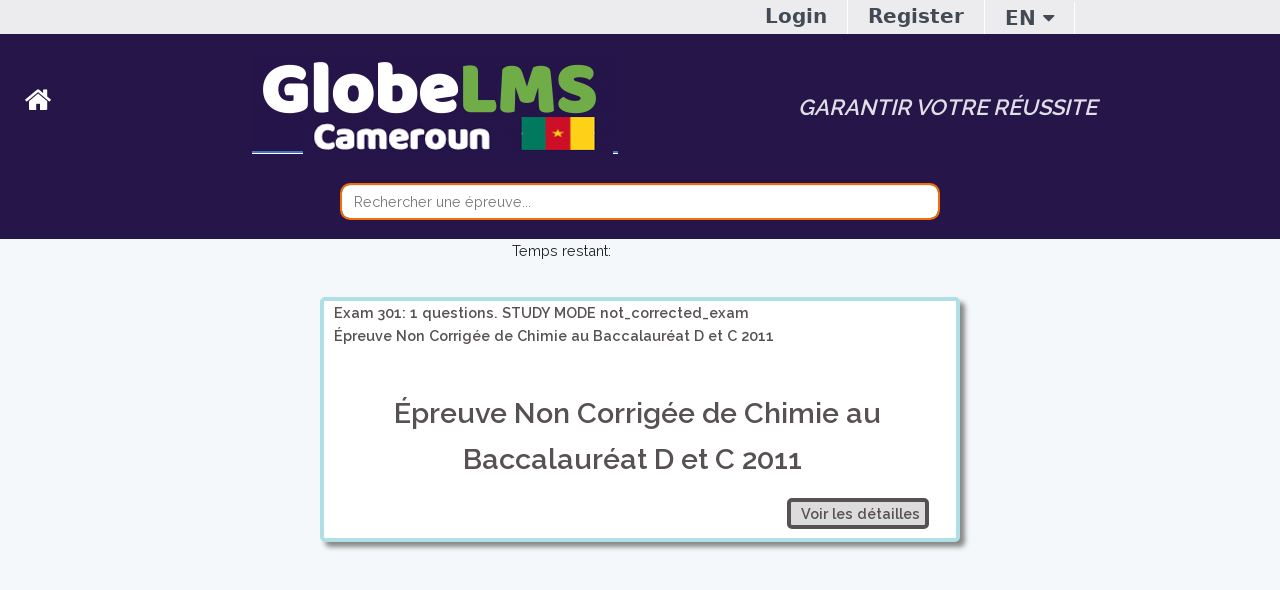

--- FILE ---
content_type: text/html; charset=UTF-8
request_url: http://globelms.com/exam/test/epreuve-non-corrigee-de-chimie-au-baccalaureat-d-et-c-2011-301
body_size: 557482
content:
<!doctype html>
<html lang="en">
<head>
    <!-- Global site tag (gtag.js) - Google Analytics -->
    <script async src="https://www.googletagmanager.com/gtag/js?id=UA-131755597-1"></script>

    <script>
        window.dataLayer = window.dataLayer || [];
        function gtag(){dataLayer.push(arguments);}
        gtag('js', new Date());

        gtag('config', 'UA-131755597-1');
    </script>

    <style>
        .loader {
            border: 16px solid #f3f3f3;
            border-radius: 50%;
            border-top: 16px solid #3498db;
            border-bottom: 16px solid #f3f3f3;
            border-right: 16px solid orange;
            border-left: 16px solid green;
            width: 120px;
            height: 120px;
            -webkit-animation: spin 2s linear infinite; /* Safari */
            animation: spin 1s linear infinite;
        }

        /* Safari */
        @-webkit-keyframes spin {
            0% { -webkit-transform: rotate(0deg); }
            100% { -webkit-transform: rotate(360deg); }
        }

        @keyframes spin {
            0% { transform: rotate(0deg); }
            100% { transform: rotate(360deg); }
        }
    </style>

    <meta charset="utf-8">
    <meta http-equiv="X-UA-Compatible" content="IE=edge">
    <meta name="viewport" content="width=device-width, initial-scale=1">
    <meta name="csrf-token" content="srnTN7oDG7AlS7kbiM6T8V7JIEVyLfYAVhCdf9nc" />
    <meta name="author" content="semanticatech.com - London, Yaoundé, Douala Bonamoussadi">
        <meta name = "description" content = "Préparez votre Bac, Probatoire et plusieurs concours en toute tranquilité sur GlobeLMS.com" >
    <meta name = "keywords" content = "Garantissez votre réussite avec une préparation intense sur nos multiples tests" >

    <title>
            Épreuve Non Corrigée de Chimie au Baccalauréat D et C 2011 globeLMS.com
    </title>

    <!-- Fonts -->
    <link href="https://fonts.googleapis.com/css?family=Raleway:100,600" rel="stylesheet" type="text/css">
    <link rel="stylesheet" href="https://cdnjs.cloudflare.com/ajax/libs/font-awesome/4.7.0/css/font-awesome.min.css">
    <link rel="stylesheet" href="https://cdn.datatables.net/1.10.20/css/jquery.dataTables.min.css">


    <!-- Fonts -->


    <link href="http://globelms.com/css/bootstrap.css" rel="stylesheet" type="text/css" media="all">
    <!-- Custom Theme files -->
    <link href="http://globelms.com/css/style.css" rel="stylesheet" type="text/css" media="all"/>

    <!--icons-css-->
    <link href="http://globelms.com/css/font-awesome.css" rel="stylesheet">



    <link rel="stylesheet" href="http://globelms.com/css/app.css">
    <link rel="stylesheet" href="http://globelms.com/css/app2.css">

    <link rel="stylesheet" href="https://cdnjs.cloudflare.com/ajax/libs/jqueryui/1.12.1/jquery-ui.min.css">





    <script src="https://code.jquery.com/jquery-3.4.1.min.js" integrity="sha256-CSXorXvZcTkaix6Yvo6HppcZGetbYMGWSFlBw8HfCJo=" crossorigin="anonymous"></script>
    <script async src="https://cdn.datatables.net/1.10.20/js/jquery.dataTables.min.js"></script>

    <!-- MathJax -->
    <script>
        MathJax = {
            tex: {
                inlineMath: [['$', '$'], ['\\(', '\\)']]
            },
            svg: {
                fontCache: 'global'
            }
        };
    </script>
    <script src="https://polyfill.io/v3/polyfill.min.js?features=es6"></script>
    <script type="text/javascript" id="MathJax-script" async
            src="https://cdn.jsdelivr.net/npm/mathjax@3/es5/tex-chtml.js">
    </script>



    <script src="http://globelms.com/js/app.js"></script>
    <script src="http://globelms.com/js/app2.js"></script>



    


</head>



<body>

<div id="first-nav">
    <div class="first-nav-items">

                                    <a class="nav-lin" href="http://globelms.com/login">Login</a>
            <a class="nav-lin" href="http://globelms.com/register">Register</a>


        


            <div id="cti-nav-f">


                <div class="nav_bar">
                    <div class="nav-items">
                        <ul>
                            <li class="ctidropdown">
                                <a href="#" class="dropbtn">
                                    <span id="authUser"> EN </span> <i class="fa fa-caret-down"></i>
                                </a>

                                <div class="dropdown-content" id="langs">
                                    <a class="dropdown-item langs" href="#">En</a>
                                    <a class="dropdown-item langs" href="#">Fr</a>

                                </div>

                            </li>
                        </ul>

                    </div>

                </div>


            </div>


            


            



        
            






    </div>
</div>






<div id="cti-nav">
    <div class="ctic-nav" >
        <div class="nav-and-logo">
                        <a href="/" title="Home"><h2 class="nav-home">
                <i class="fa fa-home"></i>
            </h2></a>
            
            <div class="logo">
                
                <a href="/">  <img  src="http://globelms.com/img/logo/gocamer.jpg" alt="logo company"> </a>

                
            </div>

                        </div>

                        <div class="nav_bar">
                            <div id="motto" class="slogan">Garantir votre réussite</div>
                            

        </div>

    </div>

            
    <div class="gc-search-wrap">
        <div class="gc-searh-zone">
            <input class="form-control" id="searchInput" type="text" placeholder="Rechercher une épreuve...">
            <table id="searchTable-id"  class="table table-bordered  table-hover table-dark searchTable">
                <thead>
                <th>Inverser l'affichage</th>
                </thead>
                <tbody id="searchTable">


                                                            
                                                            
                                                                    <tr>
                                        <td>
                                            <div data-href="/exam/test/premium/entrainement-tcf-comprehension-ecrite-niveau-c1-et-c2" class="gc-items-table-link1 exam-course-item">Entrainement TCF Compréhension Ecrite (Niveau C1 et C2)</div>
                                        </td>
                                    </tr>
                                
                                                                                                                                    
                                                            
                                                                    <tr>
                                        <td>
                                            <div data-href="/exam/test/premium/livello-cils-a2-giugno-2012" class="gc-items-table-link1 exam-course-item">Livello CILS A2, GIUGNO 2012</div>
                                        </td>
                                    </tr>
                                
                                                                                                                                                                                                                                                                                                                                                                                    
                                                            
                                                                    <tr>
                                        <td>
                                            <div data-href="/exam/test/premium/entrainement-tcf-comprehension-ecrite-niveau-b1-et-b2" class="gc-items-table-link1 exam-course-item">Entrainement TCF Compréhension Ecrite (Niveau B1 et B2)</div>
                                        </td>
                                    </tr>
                                
                                                                                                                                    
                                                            
                                                                    <tr>
                                        <td>
                                            <div data-href="/exam/test/premium/entrainement-tcf-comprehension-ecrite-niveau-a1et-a2" class="gc-items-table-link1 exam-course-item">Entrainement TCF Compréhension Ecrite Niveau A1et A2</div>
                                        </td>
                                    </tr>
                                
                                                                                                                                    
                                                            
                                                                    <tr>
                                        <td>
                                            <div data-href="/exam/test/premium/entrainement-tcf-maitrise-des-structures-de-la-langue-niveau-c1-et-c2" class="gc-items-table-link1 exam-course-item">Entrainement TCF Maîtrise des structures de la Langue (Niveau C1 et C2)</div>
                                        </td>
                                    </tr>
                                
                                                                                                                                    
                                                            
                                                                    <tr>
                                        <td>
                                            <div data-href="/exam/test/premium/entrainement-tcf-maitrise-des-structures-de-la-langue-niveau-b1-et-b2" class="gc-items-table-link1 exam-course-item">Entrainement TCF Maîtrise des structures de la Langue (Niveau B1 et B2)</div>
                                        </td>
                                    </tr>
                                
                                                                                                                                    
                                                            
                                                                    <tr>
                                        <td>
                                            <div data-href="/exam/test/premium/entrainement-tcf-maitrise-des-structures-de-la-langue-niveau-a1-et-a2" class="gc-items-table-link1 exam-course-item">Entrainement TCF Maîtrise des structures de la Langue (Niveau A1 et A2)</div>
                                        </td>
                                    </tr>
                                
                                                                                                                                    
                                                            
                                                                    <tr>
                                        <td>
                                            <div data-href="/exam/test/premium/entrainement-tcf-comprehension-orale-niveau-c1et-c2" class="gc-items-table-link1 exam-course-item">Entrainement TCF Compréhension Orale Niveau C1et C2</div>
                                        </td>
                                    </tr>
                                
                                                                                                                                                                                                                    
                                                            
                                                                    <tr>
                                        <td>
                                            <div data-href="/exam/test/premium/entrainement-tcf-comprehension-orale-niveau-a1et-a2" class="gc-items-table-link1 exam-course-item">Entrainement TCF Compréhension Orale Niveau A1et A2</div>
                                        </td>
                                    </tr>
                                
                                                                                                                                    
                                                            
                                                                    <tr>
                                        <td>
                                            <div data-href="/exam/test/premium/entrainement-tcf-comprehension-orale-niveau-b1et-b2" class="gc-items-table-link1 exam-course-item">Entrainement TCF Compréhension Orale Niveau B1et B2</div>
                                        </td>
                                    </tr>
                                
                                                                                                                                                                                                                    
                                                            
                                                                    <tr>
                                        <td>
                                            <div data-href="/exam/test/premium/english-placement-test-b-1" class="gc-items-table-link1 exam-course-item">English placement test B</div>
                                        </td>
                                    </tr>
                                
                                                                                                                                                                                                                    
                                                            
                                                                    <tr>
                                        <td>
                                            <div data-href="/exam/test/premium/a1-test-modul-1" class="gc-items-table-link1 exam-course-item">A1 Test Modul 1</div>
                                        </td>
                                    </tr>
                                
                                                                                                                                                                                                                    
                                                            
                                                                    <tr>
                                        <td>
                                            <div data-href="/exam/test/premium/test-dalgorithme" class="gc-items-table-link1 exam-course-item">test d&#039;algorithme</div>
                                        </td>
                                    </tr>
                                
                                                                                                                                    
                                                            
                                                                    <tr>
                                        <td>
                                            <div data-href="/exam/test/premium/b1-test-modul-5" class="gc-items-table-link1 exam-course-item">B1 Test Modul 5</div>
                                        </td>
                                    </tr>
                                
                                                                                                                                    
                                                                                                <tr>
                                        <td>
                                            <div data-href="/exam/test/physique-premiere-lenergie-cinetique" class="gc-items-table-link1 exam-course-item">Physique Première, L’énergie cinétique</div>
                                        </td>
                                    </tr>
                                
                                
                                                                                                                                    
                                                            
                                                                    <tr>
                                        <td>
                                            <div data-href="/exam/test/premium/b1-modellsatz-lesen-004" class="gc-items-table-link1 exam-course-item">B1_Modellsatz Lesen_004</div>
                                        </td>
                                    </tr>
                                
                                                                                                                                    
                                                            
                                                                    <tr>
                                        <td>
                                            <div data-href="/exam/test/premium/a1-modellsatz-schreiben-teil-1-007" class="gc-items-table-link1 exam-course-item">A1_Modellsatz Schreiben Teil 1_007</div>
                                        </td>
                                    </tr>
                                
                                                                                                                                    
                                                            
                                                                    <tr>
                                        <td>
                                            <div data-href="/exam/test/premium/b1-test-modul-4" class="gc-items-table-link1 exam-course-item">B1 Test Modul 4</div>
                                        </td>
                                    </tr>
                                
                                                                                                                                    
                                                            
                                                                    <tr>
                                        <td>
                                            <div data-href="/exam/test/premium/a2-modellsatz-horen-001" class="gc-items-table-link1 exam-course-item">A2_Modellsatz Hören_001</div>
                                        </td>
                                    </tr>
                                
                                                                                                                                    
                                                            
                                                                    <tr>
                                        <td>
                                            <div data-href="/exam/test/premium/a1-modellsatz-schreiben-teil-1-006" class="gc-items-table-link1 exam-course-item">A1_Modellsatz Schreiben Teil 1_006</div>
                                        </td>
                                    </tr>
                                
                                                                                                                                    
                                                            
                                                                    <tr>
                                        <td>
                                            <div data-href="/exam/test/premium/a1-modellsatz-lesen-004" class="gc-items-table-link1 exam-course-item">A1_Modellsatz Lesen_004</div>
                                        </td>
                                    </tr>
                                
                                                                                                                                    
                                                            
                                                                    <tr>
                                        <td>
                                            <div data-href="/exam/test/premium/a1-modellsatz-horen-001" class="gc-items-table-link1 exam-course-item">A1_Modellsatz Hören_001</div>
                                        </td>
                                    </tr>
                                
                                                                                                                                    
                                                            
                                                                    <tr>
                                        <td>
                                            <div data-href="/exam/test/premium/a1-modellsatz-schreiben-teil-1-005" class="gc-items-table-link1 exam-course-item">A1_Modellsatz Schreiben Teil 1_005</div>
                                        </td>
                                    </tr>
                                
                                                                                                                                    
                                                            
                                                                    <tr>
                                        <td>
                                            <div data-href="/exam/test/premium/b1-modellsatz-lesen-003" class="gc-items-table-link1 exam-course-item">B1_Modellsatz Lesen_003</div>
                                        </td>
                                    </tr>
                                
                                                                                                                                    
                                                            
                                                                    <tr>
                                        <td>
                                            <div data-href="/exam/test/premium/b1-modellsatz-lesen-002" class="gc-items-table-link1 exam-course-item">B1_Modellsatz Lesen_002</div>
                                        </td>
                                    </tr>
                                
                                                                                                                                    
                                                            
                                                                    <tr>
                                        <td>
                                            <div data-href="/exam/test/premium/a1-modellsatz-schreiben-teil-1-004" class="gc-items-table-link1 exam-course-item">A1_Modellsatz Schreiben Teil 1_004</div>
                                        </td>
                                    </tr>
                                
                                                                                                                                    
                                                                                                <tr>
                                        <td>
                                            <div data-href="/exam/test/svt-exercices-sur-la-regulation-de-la-pression-arterielle-terminale-d" class="gc-items-table-link1 exam-course-item">SVT, Exercices sur la régulation de la pression artérielle, Terminale D</div>
                                        </td>
                                    </tr>
                                
                                
                                                                                                                                    
                                                            
                                                                    <tr>
                                        <td>
                                            <div data-href="/exam/test/premium/b1-modellsatz-horen-001" class="gc-items-table-link1 exam-course-item">B1_Modellsatz Hören_001</div>
                                        </td>
                                    </tr>
                                
                                                                                                                                    
                                                            
                                                                    <tr>
                                        <td>
                                            <div data-href="/exam/test/premium/a1-modellsatz-schreiben-teil-1-003-1" class="gc-items-table-link1 exam-course-item">A1_Modellsatz Schreiben Teil 1_003</div>
                                        </td>
                                    </tr>
                                
                                                                                                                                    
                                                            
                                                                    <tr>
                                        <td>
                                            <div data-href="/exam/test/premium/a2-modellsatz-lesen-002" class="gc-items-table-link1 exam-course-item">A2_Modellsatz Lesen_002</div>
                                        </td>
                                    </tr>
                                
                                                                                                                                    
                                                            
                                                                    <tr>
                                        <td>
                                            <div data-href="/exam/test/premium/terminal-d-exercices-sur-le-soi-et-non-soi" class="gc-items-table-link1 exam-course-item">Terminal D, Exercices sur le soi et non-soi</div>
                                        </td>
                                    </tr>
                                
                                                                                                                                    
                                                            
                                                                    <tr>
                                        <td>
                                            <div data-href="/exam/test/premium/a2-modellsatz-lesen-001" class="gc-items-table-link1 exam-course-item">A2_Modellsatz Lesen_001</div>
                                        </td>
                                    </tr>
                                
                                                                                                                                    
                                                            
                                                                    <tr>
                                        <td>
                                            <div data-href="/exam/test/premium/b1-modellsatz-lesen-001" class="gc-items-table-link1 exam-course-item">B1_Modellsatz Lesen_001</div>
                                        </td>
                                    </tr>
                                
                                                                                                                                    
                                                                                                <tr>
                                        <td>
                                            <div data-href="/exam/test/les-bases-de-limmunocompetence-origine-des-cellules-immunitaires" class="gc-items-table-link1 exam-course-item">Les bases de l’immunocompétence : origine des cellules immunitaires</div>
                                        </td>
                                    </tr>
                                
                                
                                                                                                                                    
                                                            
                                                                    <tr>
                                        <td>
                                            <div data-href="/exam/test/premium/a1-modellsatz-lesen-003" class="gc-items-table-link1 exam-course-item">A1_Modellsatz Lesen_003</div>
                                        </td>
                                    </tr>
                                
                                                                                                                                    
                                                            
                                                                    <tr>
                                        <td>
                                            <div data-href="/exam/test/premium/a1-modellsatz-schreiben-teil-1-003" class="gc-items-table-link1 exam-course-item">A1_Modellsatz_Schreiben Teil 1_003</div>
                                        </td>
                                    </tr>
                                
                                                                                                                                    
                                                            
                                                                    <tr>
                                        <td>
                                            <div data-href="/exam/test/premium/a1-modellsatz-schreiben-teil-1-002" class="gc-items-table-link1 exam-course-item">A1_Modellsatz Schreiben Teil 1_002</div>
                                        </td>
                                    </tr>
                                
                                                                                                                                    
                                                            
                                                                    <tr>
                                        <td>
                                            <div data-href="/exam/test/premium/a1-modellsatz-lesen-002" class="gc-items-table-link1 exam-course-item">A1_Modellsatz Lesen_002</div>
                                        </td>
                                    </tr>
                                
                                                                                                                                    
                                                            
                                                                    <tr>
                                        <td>
                                            <div data-href="/exam/test/premium/a1-modellsatz-schreiben-teil-1-001" class="gc-items-table-link1 exam-course-item">A1_Modellsatz Schreiben Teil 1_ 001</div>
                                        </td>
                                    </tr>
                                
                                                                                                                                    
                                                            
                                                                    <tr>
                                        <td>
                                            <div data-href="/exam/test/premium/a1-modellsatz-lesen-001" class="gc-items-table-link1 exam-course-item">A1_Modellsatz Lesen_001</div>
                                        </td>
                                    </tr>
                                
                                                                                                                                    
                                                            
                                                                    <tr>
                                        <td>
                                            <div data-href="/exam/test/premium/b1-einstufungstest-24" class="gc-items-table-link1 exam-course-item">B1_Einstufungstest_24</div>
                                        </td>
                                    </tr>
                                
                                                                                                                                    
                                                            
                                                                    <tr>
                                        <td>
                                            <div data-href="/exam/test/premium/a2-einstufungstest-25" class="gc-items-table-link1 exam-course-item">A2_Einstufungstest_25</div>
                                        </td>
                                    </tr>
                                
                                                                                                                                    
                                                            
                                                                    <tr>
                                        <td>
                                            <div data-href="/exam/test/premium/a1-einstufungstest-24" class="gc-items-table-link1 exam-course-item">A1_Einstufungstest_24</div>
                                        </td>
                                    </tr>
                                
                                                                                                                                    
                                                            
                                                                    <tr>
                                        <td>
                                            <div data-href="/exam/test/premium/a1-einstufungstest-23" class="gc-items-table-link1 exam-course-item">A1_Einstufungstest_23</div>
                                        </td>
                                    </tr>
                                
                                                                                                                                                                                                                    
                                                            
                                                                    <tr>
                                        <td>
                                            <div data-href="/exam/test/premium/a1-einstufungstest-22" class="gc-items-table-link1 exam-course-item">A1_Einstufungstest_22</div>
                                        </td>
                                    </tr>
                                
                                                                                                                                    
                                                            
                                                                    <tr>
                                        <td>
                                            <div data-href="/exam/test/premium/a2-einstufungstest-24" class="gc-items-table-link1 exam-course-item">A2_Einstufungstest_24</div>
                                        </td>
                                    </tr>
                                
                                                                                                                                    
                                                            
                                                                    <tr>
                                        <td>
                                            <div data-href="/exam/test/premium/a2-einstufungstest-23" class="gc-items-table-link1 exam-course-item">A2_Einstufungstest_23</div>
                                        </td>
                                    </tr>
                                
                                                                                                                                    
                                                            
                                                                    <tr>
                                        <td>
                                            <div data-href="/exam/test/premium/a2-einstufungstest-22" class="gc-items-table-link1 exam-course-item">A2_Einstufungstest_22</div>
                                        </td>
                                    </tr>
                                
                                                                                                                                    
                                                            
                                                                    <tr>
                                        <td>
                                            <div data-href="/exam/test/premium/a2-einstufungstest-21" class="gc-items-table-link1 exam-course-item">A2_Einstufungstest_21</div>
                                        </td>
                                    </tr>
                                
                                                                                                                                    
                                                            
                                                                    <tr>
                                        <td>
                                            <div data-href="/exam/test/premium/a2-einstufungstest-20" class="gc-items-table-link1 exam-course-item">A2_Einstufungstest_20</div>
                                        </td>
                                    </tr>
                                
                                                                                                                                    
                                                            
                                                                    <tr>
                                        <td>
                                            <div data-href="/exam/test/premium/a1-einstufungstest-21" class="gc-items-table-link1 exam-course-item">A1_Einstufungstest_21</div>
                                        </td>
                                    </tr>
                                
                                                                                                                                    
                                                            
                                                                    <tr>
                                        <td>
                                            <div data-href="/exam/test/premium/a1-einstufungstest-020" class="gc-items-table-link1 exam-course-item">A1_Einstufungstest_020</div>
                                        </td>
                                    </tr>
                                
                                                                                                                                    
                                                            
                                                                    <tr>
                                        <td>
                                            <div data-href="/exam/test/premium/c2-einstufungstest-002-1" class="gc-items-table-link1 exam-course-item">C2_Einstufungstest_002</div>
                                        </td>
                                    </tr>
                                
                                                                                                                                    
                                                            
                                                                    <tr>
                                        <td>
                                            <div data-href="/exam/test/premium/c2-einstufungstest-002" class="gc-items-table-link1 exam-course-item">C2_Einstufungstest_001</div>
                                        </td>
                                    </tr>
                                
                                                                                                                                    
                                                            
                                                                    <tr>
                                        <td>
                                            <div data-href="/exam/test/premium/didactiques-des-sciences-et-technologies-capiemg-2017" class="gc-items-table-link1 exam-course-item">Didactiques des sciences et technologies CAPIEMG 2017</div>
                                        </td>
                                    </tr>
                                
                                                                                                                                    
                                                            
                                                                    <tr>
                                        <td>
                                            <div data-href="/exam/test/premium/didactiques-des-sciences-et-technologies-capiemg-2016" class="gc-items-table-link1 exam-course-item">Didactiques des sciences et technologies CAPIEMG 2016</div>
                                        </td>
                                    </tr>
                                
                                                                                                                                    
                                                            
                                                                    <tr>
                                        <td>
                                            <div data-href="/exam/test/premium/c1-eintufungstest-02" class="gc-items-table-link1 exam-course-item">C1_Eintufungstest_02</div>
                                        </td>
                                    </tr>
                                
                                                                                                                                    
                                                            
                                                                    <tr>
                                        <td>
                                            <div data-href="/exam/test/premium/c1-eintufungstest-01" class="gc-items-table-link1 exam-course-item">C1_Eintufungstest_01</div>
                                        </td>
                                    </tr>
                                
                                                                                                                                    
                                                            
                                                                    <tr>
                                        <td>
                                            <div data-href="/exam/test/premium/a2-einstufungstest-117" class="gc-items-table-link1 exam-course-item">A2_Einstufungstest_117</div>
                                        </td>
                                    </tr>
                                
                                                                                                                                    
                                                            
                                                                    <tr>
                                        <td>
                                            <div data-href="/exam/test/premium/a2-einstufungstest-116" class="gc-items-table-link1 exam-course-item">A2_Einstufungstest_116</div>
                                        </td>
                                    </tr>
                                
                                                                                                                                    
                                                            
                                                                    <tr>
                                        <td>
                                            <div data-href="/exam/test/premium/a1-eintufungstest-12" class="gc-items-table-link1 exam-course-item">A1_Eintufungstest 12</div>
                                        </td>
                                    </tr>
                                
                                                                                                                                    
                                                            
                                                                    <tr>
                                        <td>
                                            <div data-href="/exam/test/premium/a1-eintufungstest-11" class="gc-items-table-link1 exam-course-item">A1_Eintufungstest 11</div>
                                        </td>
                                    </tr>
                                
                                                                                                                                    
                                                            
                                                                    <tr>
                                        <td>
                                            <div data-href="/exam/test/premium/b2-einstufungstest-116" class="gc-items-table-link1 exam-course-item">B2_Einstufungstest_116</div>
                                        </td>
                                    </tr>
                                
                                                                                                                                    
                                                            
                                                                    <tr>
                                        <td>
                                            <div data-href="/exam/test/premium/b2-einstufungstest-115" class="gc-items-table-link1 exam-course-item">B2_Einstufungstest_115</div>
                                        </td>
                                    </tr>
                                
                                                                                                                                    
                                                            
                                                                    <tr>
                                        <td>
                                            <div data-href="/exam/test/premium/didactiques-des-langues-et-sciences-humaines-capiemg-2016" class="gc-items-table-link1 exam-course-item">Didactiques des langues et sciences humaines CAPIEMG 2016</div>
                                        </td>
                                    </tr>
                                
                                                                                                                                    
                                                            
                                                                    <tr>
                                        <td>
                                            <div data-href="/exam/test/premium/b2-einstufungstest-114" class="gc-items-table-link1 exam-course-item">B2_Einstufungstest_114</div>
                                        </td>
                                    </tr>
                                
                                                                                                                                    
                                                            
                                                                    <tr>
                                        <td>
                                            <div data-href="/exam/test/premium/didactiques-des-langues-et-sciences-humaines-capiemg-2018" class="gc-items-table-link1 exam-course-item">Didactiques des langues et sciences humaines CAPIEMG 2018</div>
                                        </td>
                                    </tr>
                                
                                                                                                                                    
                                                            
                                                                    <tr>
                                        <td>
                                            <div data-href="/exam/test/premium/b1-einstufungstest-23" class="gc-items-table-link1 exam-course-item">B1_Einstufungstest_23</div>
                                        </td>
                                    </tr>
                                
                                                                                                                                    
                                                            
                                                                    <tr>
                                        <td>
                                            <div data-href="/exam/test/premium/didactiques-des-langues-et-sciences-humaines-capiemg-2017" class="gc-items-table-link1 exam-course-item">Didactiques des langues et sciences humaines CAPIEMG 2017</div>
                                        </td>
                                    </tr>
                                
                                                                                                                                    
                                                            
                                                                    <tr>
                                        <td>
                                            <div data-href="/exam/test/premium/b1-einstufungstest-22" class="gc-items-table-link1 exam-course-item">B1_Einstufungstest_22</div>
                                        </td>
                                    </tr>
                                
                                                                                                                                    
                                                            
                                                                    <tr>
                                        <td>
                                            <div data-href="/exam/test/premium/b1-test-modul-7" class="gc-items-table-link1 exam-course-item">B1 Test Modul 7</div>
                                        </td>
                                    </tr>
                                
                                                                                                                                    
                                                            
                                                                    <tr>
                                        <td>
                                            <div data-href="/exam/test/premium/b1-einstufungstest-21" class="gc-items-table-link1 exam-course-item">B1_Einstufungstest_21</div>
                                        </td>
                                    </tr>
                                
                                                                                                                                    
                                                            
                                                                    <tr>
                                        <td>
                                            <div data-href="/exam/test/premium/b1-einstufungstest-20" class="gc-items-table-link1 exam-course-item">B1_Einstufungstest_20</div>
                                        </td>
                                    </tr>
                                
                                                                                                                                    
                                                            
                                                                    <tr>
                                        <td>
                                            <div data-href="/exam/test/premium/test-dallemand-1" class="gc-items-table-link1 exam-course-item">TEST D&#039;ALLEMAND 1</div>
                                        </td>
                                    </tr>
                                
                                                                                                                                    
                                                            
                                                                    <tr>
                                        <td>
                                            <div data-href="/exam/test/premium/b2-einstufungstest-005" class="gc-items-table-link1 exam-course-item">B2_Einstufungstest_005</div>
                                        </td>
                                    </tr>
                                
                                                                                                                                    
                                                            
                                                                    <tr>
                                        <td>
                                            <div data-href="/exam/test/premium/test-ditalien-4" class="gc-items-table-link1 exam-course-item">TEST D&#039;ITALIEN 4</div>
                                        </td>
                                    </tr>
                                
                                                                                                                                    
                                                            
                                                                    <tr>
                                        <td>
                                            <div data-href="/exam/test/premium/test-ditalien-3" class="gc-items-table-link1 exam-course-item">TEST D&#039;ITALIEN 3</div>
                                        </td>
                                    </tr>
                                
                                                                                                                                    
                                                            
                                                                    <tr>
                                        <td>
                                            <div data-href="/exam/test/premium/b1-einstufungstest-019" class="gc-items-table-link1 exam-course-item">B1_Einstufungstest_019</div>
                                        </td>
                                    </tr>
                                
                                                                                                                                    
                                                            
                                                                    <tr>
                                        <td>
                                            <div data-href="/exam/test/premium/test-ditalien-2" class="gc-items-table-link1 exam-course-item">TEST D&#039;ITALIEN 2</div>
                                        </td>
                                    </tr>
                                
                                                                                                                                    
                                                            
                                                                    <tr>
                                        <td>
                                            <div data-href="/exam/test/premium/test-ditalien-1" class="gc-items-table-link1 exam-course-item">TEST D&#039;ITALIEN 1</div>
                                        </td>
                                    </tr>
                                
                                                                                                                                    
                                                            
                                                                    <tr>
                                        <td>
                                            <div data-href="/exam/test/premium/le-preposizioni" class="gc-items-table-link1 exam-course-item">LE PREPOSIZIONI</div>
                                        </td>
                                    </tr>
                                
                                                                                                                                    
                                                            
                                                                    <tr>
                                        <td>
                                            <div data-href="/exam/test/premium/a2-test-modul-1-1" class="gc-items-table-link1 exam-course-item">A2 Test Modul 1</div>
                                        </td>
                                    </tr>
                                
                                                                                                                                    
                                                            
                                                                    <tr>
                                        <td>
                                            <div data-href="/exam/test/premium/b1-einstufungstest-018" class="gc-items-table-link1 exam-course-item">B1_Einstufungstest_018</div>
                                        </td>
                                    </tr>
                                
                                                                                                                                                                                                                    
                                                            
                                                                    <tr>
                                        <td>
                                            <div data-href="/exam/test/premium/b2-einstufungstest-004" class="gc-items-table-link1 exam-course-item">B2_Einstufungstest_004</div>
                                        </td>
                                    </tr>
                                
                                                                                                                                    
                                                            
                                                                    <tr>
                                        <td>
                                            <div data-href="/exam/test/premium/b2-einstufungstest-003" class="gc-items-table-link1 exam-course-item">B2_Einstufungstest_003</div>
                                        </td>
                                    </tr>
                                
                                                                                                                                    
                                                            
                                                                    <tr>
                                        <td>
                                            <div data-href="/exam/test/premium/b2-einstufungstest-002" class="gc-items-table-link1 exam-course-item">B2_Einstufungstest_002</div>
                                        </td>
                                    </tr>
                                
                                                                                                                                    
                                                            
                                                                    <tr>
                                        <td>
                                            <div data-href="/exam/test/premium/testez-votre-niveau-ditalien" class="gc-items-table-link1 exam-course-item">Testez votre niveau d&#039;italien</div>
                                        </td>
                                    </tr>
                                
                                                                                                                                    
                                                            
                                                                    <tr>
                                        <td>
                                            <div data-href="/exam/test/premium/c2-einstufungstest-001" class="gc-items-table-link1 exam-course-item">C2_Einstufungstest_001</div>
                                        </td>
                                    </tr>
                                
                                                                                                                                    
                                                            
                                                                    <tr>
                                        <td>
                                            <div data-href="/exam/test/premium/c1-einstufungstest-01" class="gc-items-table-link1 exam-course-item">C1_Einstufungstest_01</div>
                                        </td>
                                    </tr>
                                
                                                                                                                                    
                                                            
                                                                    <tr>
                                        <td>
                                            <div data-href="/exam/test/premium/b1-test-modul-8" class="gc-items-table-link1 exam-course-item">B1 Test Modul 8</div>
                                        </td>
                                    </tr>
                                
                                                                                                                                    
                                                            
                                                                    <tr>
                                        <td>
                                            <div data-href="/exam/test/premium/b2-einstufungstest-113" class="gc-items-table-link1 exam-course-item">B2_Einstufungstest_113</div>
                                        </td>
                                    </tr>
                                
                                                                                                                                    
                                                            
                                                                    <tr>
                                        <td>
                                            <div data-href="/exam/test/premium/b1-einstufungstest-115" class="gc-items-table-link1 exam-course-item">B1 _Einstufungstest_115</div>
                                        </td>
                                    </tr>
                                
                                                                                                                                    
                                                            
                                                                    <tr>
                                        <td>
                                            <div data-href="/exam/test/premium/a2-einstufungstest-115" class="gc-items-table-link1 exam-course-item">A2 Einstufungstest_115</div>
                                        </td>
                                    </tr>
                                
                                                                                                                                    
                                                            
                                                                    <tr>
                                        <td>
                                            <div data-href="/exam/test/premium/einstufungstest-a1-011" class="gc-items-table-link1 exam-course-item">Einstufungstest A1_011</div>
                                        </td>
                                    </tr>
                                
                                                                                                                                    
                                                            
                                                                    <tr>
                                        <td>
                                            <div data-href="/exam/test/premium/quizz-debutant-clavier-et-souris-dordinateur" class="gc-items-table-link1 exam-course-item">Quizz débutant Clavier et Souris d’ordinateur</div>
                                        </td>
                                    </tr>
                                
                                                                                                                                    
                                                            
                                                                    <tr>
                                        <td>
                                            <div data-href="/exam/test/premium/quizz-powerpoint" class="gc-items-table-link1 exam-course-item">Quizz Powerpoint</div>
                                        </td>
                                    </tr>
                                
                                                                                                                                    
                                                            
                                                                    <tr>
                                        <td>
                                            <div data-href="/exam/test/premium/a2-test-modul-8" class="gc-items-table-link1 exam-course-item">A2 Test Modul 8</div>
                                        </td>
                                    </tr>
                                
                                                                                                                                    
                                                            
                                                                    <tr>
                                        <td>
                                            <div data-href="/exam/test/premium/a2-test-modul-2" class="gc-items-table-link1 exam-course-item">A2 Test Modul 2</div>
                                        </td>
                                    </tr>
                                
                                                                                                                                    
                                                            
                                                                    <tr>
                                        <td>
                                            <div data-href="/exam/test/premium/a2-test-modul-7" class="gc-items-table-link1 exam-course-item">A2 Test Modul 7</div>
                                        </td>
                                    </tr>
                                
                                                                                                                                                                                                                    
                                                            
                                                                    <tr>
                                        <td>
                                            <div data-href="/exam/test/premium/quizz-debutant-sur-les-peripheriques-de-lordinateur" class="gc-items-table-link1 exam-course-item">Quizz débutant sur les périphériques de l’ordinateur</div>
                                        </td>
                                    </tr>
                                
                                                                                                                                    
                                                            
                                                                    <tr>
                                        <td>
                                            <div data-href="/exam/test/premium/a2-test-modul-6" class="gc-items-table-link1 exam-course-item">A2 Test Modul 6</div>
                                        </td>
                                    </tr>
                                
                                                                                                                                    
                                                            
                                                                    <tr>
                                        <td>
                                            <div data-href="/exam/test/premium/gli-articoli-2" class="gc-items-table-link1 exam-course-item">GLI ARTICOLI</div>
                                        </td>
                                    </tr>
                                
                                                                                                                                                                                                                    
                                                            
                                                                    <tr>
                                        <td>
                                            <div data-href="/exam/test/premium/quizz-les-bases-de-lordinateur" class="gc-items-table-link1 exam-course-item">Quizz les bases de l’ordinateur</div>
                                        </td>
                                    </tr>
                                
                                                                                                                                    
                                                            
                                                                    <tr>
                                        <td>
                                            <div data-href="/exam/test/premium/b1-test-modul-1-lektion-1-3" class="gc-items-table-link1 exam-course-item">B1 Test Modul 1</div>
                                        </td>
                                    </tr>
                                
                                                                                                                                    
                                                            
                                                                    <tr>
                                        <td>
                                            <div data-href="/exam/test/premium/a2-test-modul-5" class="gc-items-table-link1 exam-course-item">A2 Test Modul 5</div>
                                        </td>
                                    </tr>
                                
                                                                                                                                    
                                                                                                <tr>
                                        <td>
                                            <div data-href="/exam/test/technologie-de-linformation-et-de-la-communication-capiemp-2016" class="gc-items-table-link1 exam-course-item">Technologie de l’Information et de la Communication CAPIEMP 2016</div>
                                        </td>
                                    </tr>
                                
                                
                                                                                                                                    
                                                            
                                                                    <tr>
                                        <td>
                                            <div data-href="/exam/test/premium/quizz-les-fonctions-avancees-word-3" class="gc-items-table-link1 exam-course-item">Quizz les fonctions avancées Word 3</div>
                                        </td>
                                    </tr>
                                
                                                                                                                                    
                                                            
                                                                    <tr>
                                        <td>
                                            <div data-href="/exam/test/premium/a2-test-modul-4" class="gc-items-table-link1 exam-course-item">A2 Test Modul 4</div>
                                        </td>
                                    </tr>
                                
                                                                                                                                    
                                                            
                                                                    <tr>
                                        <td>
                                            <div data-href="/exam/test/premium/technologie-de-linformation-et-de-la-communication-capiemp-2017" class="gc-items-table-link1 exam-course-item">Technologie de l’Information et de la Communication CAPIEMP 2017</div>
                                        </td>
                                    </tr>
                                
                                                                                                                                    
                                                            
                                                                    <tr>
                                        <td>
                                            <div data-href="/exam/test/premium/quizz-les-bases-word-2" class="gc-items-table-link1 exam-course-item">Quizz les bases Word 2</div>
                                        </td>
                                    </tr>
                                
                                                                                                                                    
                                                            
                                                                    <tr>
                                        <td>
                                            <div data-href="/exam/test/premium/quizz-les-bases-word-1" class="gc-items-table-link1 exam-course-item">Quizz les bases Word 1</div>
                                        </td>
                                    </tr>
                                
                                                                                                                                    
                                                            
                                                                    <tr>
                                        <td>
                                            <div data-href="/exam/test/premium/a1-test-modul-4-exam-mode" class="gc-items-table-link1 exam-course-item">A1 Test Modul 4 Exam mode</div>
                                        </td>
                                    </tr>
                                
                                                                                                                                                                                                                    
                                                            
                                                                    <tr>
                                        <td>
                                            <div data-href="/exam/test/premium/quizz-pro-les-fonctions-avancees-excel-3" class="gc-items-table-link1 exam-course-item">Quizz Pro les fonctions avancées Excel 3</div>
                                        </td>
                                    </tr>
                                
                                                                                                                                    
                                                                                                <tr>
                                        <td>
                                            <div data-href="/exam/test/technologie-de-linformation-et-de-la-communication-capiemp-2019" class="gc-items-table-link1 exam-course-item">Technologie de l’Information et de la Communication CAPIEMP 2019</div>
                                        </td>
                                    </tr>
                                
                                
                                                                                                                                                                                                                    
                                                            
                                                                    <tr>
                                        <td>
                                            <div data-href="/exam/test/premium/quizz-debutant-les-bases-excel-2" class="gc-items-table-link1 exam-course-item">Quizz débutant les bases Excel 2</div>
                                        </td>
                                    </tr>
                                
                                                                                                                                    
                                                            
                                                                    <tr>
                                        <td>
                                            <div data-href="/exam/test/premium/quizz-debutant-les-bases-excel-1" class="gc-items-table-link1 exam-course-item">Quizz débutant les bases excel 1</div>
                                        </td>
                                    </tr>
                                
                                                                                                                                    
                                                            
                                                                    <tr>
                                        <td>
                                            <div data-href="/exam/test/premium/test-de-connaissance-sur-lusage-intensif-du-traitement-de-texte-avec-word-niveau-debutant" class="gc-items-table-link1 exam-course-item">Test de connaissance sur l&#039;USAGE INTENSIF DU TRAITEMENT DE TEXTE AVEC WORD Niveau Débutant</div>
                                        </td>
                                    </tr>
                                
                                                                                                                                    
                                                            
                                                                    <tr>
                                        <td>
                                            <div data-href="/exam/test/premium/test-de-connaissance-n2-sur-ms-word-niveau-debutant" class="gc-items-table-link1 exam-course-item">Test de connaissance N°2 sur Ms Word Niveau Débutant</div>
                                        </td>
                                    </tr>
                                
                                                                                                                                    
                                                            
                                                                    <tr>
                                        <td>
                                            <div data-href="/exam/test/premium/test-de-connaissance-n1-sur-ms-word-niveau-debutant" class="gc-items-table-link1 exam-course-item">Test de connaissance N°1 sur Ms Word Niveau Débutant</div>
                                        </td>
                                    </tr>
                                
                                                                                                                                    
                                                            
                                                                    <tr>
                                        <td>
                                            <div data-href="/exam/test/premium/ielts-test" class="gc-items-table-link1 exam-course-item">IELTS Test</div>
                                        </td>
                                    </tr>
                                
                                                                                                                                    
                                                            
                                                                    <tr>
                                        <td>
                                            <div data-href="/exam/test/premium/test-de-connaissance-sur-ms-excel-niveau-debutant" class="gc-items-table-link1 exam-course-item">Test de connaissance sur Ms Excel Niveau Débutant</div>
                                        </td>
                                    </tr>
                                
                                                                                                                                    
                                                            
                                                                    <tr>
                                        <td>
                                            <div data-href="/exam/test/premium/test-de-connaissances-powerpoint" class="gc-items-table-link1 exam-course-item">Test de connaissances Powerpoint</div>
                                        </td>
                                    </tr>
                                
                                                                                                                                    
                                                            
                                                                    <tr>
                                        <td>
                                            <div data-href="/exam/test/premium/a2-test-modul-3" class="gc-items-table-link1 exam-course-item">A2 Test Modul 3</div>
                                        </td>
                                    </tr>
                                
                                                                                                                                    
                                                                                                <tr>
                                        <td>
                                            <div data-href="/exam/test/technologie-de-linformation-et-de-la-communication-capiemp-2018" class="gc-items-table-link1 exam-course-item">Technologie de l’Information et de la Communication CAPIEMP 2018</div>
                                        </td>
                                    </tr>
                                
                                
                                                                                                                                    
                                                            
                                                                    <tr>
                                        <td>
                                            <div data-href="/exam/test/premium/a1-test-modul-8" class="gc-items-table-link1 exam-course-item">A1 Test Modul 8</div>
                                        </td>
                                    </tr>
                                
                                                                                                                                    
                                                            
                                                                    <tr>
                                        <td>
                                            <div data-href="/exam/test/premium/a1-test-modul-7" class="gc-items-table-link1 exam-course-item">A1 Test Modul 7</div>
                                        </td>
                                    </tr>
                                
                                                                                                                                    
                                                                                                <tr>
                                        <td>
                                            <div data-href="/exam/test/didactique-des-sciences-et-technologies-au-capiemp-2016" class="gc-items-table-link1 exam-course-item">Didactique des Sciences et Technologies au CAPIEMP 2016</div>
                                        </td>
                                    </tr>
                                
                                
                                                                                                                                    
                                                            
                                                                    <tr>
                                        <td>
                                            <div data-href="/exam/test/premium/a1-test-modul-6" class="gc-items-table-link1 exam-course-item">A1 Test Modul 6</div>
                                        </td>
                                    </tr>
                                
                                                                                                                                    
                                                            
                                                                    <tr>
                                        <td>
                                            <div data-href="/exam/test/premium/a1-test-modul-5" class="gc-items-table-link1 exam-course-item">A1  Test Modul  5</div>
                                        </td>
                                    </tr>
                                
                                                                                                                                    
                                                                                                <tr>
                                        <td>
                                            <div data-href="/exam/test/didactique-des-sciences-et-technologies-au-capiemp-2017" class="gc-items-table-link1 exam-course-item">Didactique des Sciences et Technologies au CAPIEMP 2017</div>
                                        </td>
                                    </tr>
                                
                                
                                                                                                                                    
                                                            
                                                                    <tr>
                                        <td>
                                            <div data-href="/exam/test/premium/a1-test-modul-4" class="gc-items-table-link1 exam-course-item">A1 Test Modul 4</div>
                                        </td>
                                    </tr>
                                
                                                                                                                                    
                                                                                                <tr>
                                        <td>
                                            <div data-href="/exam/test/didactique-des-sciences-et-technologies-au-capiemp-2018" class="gc-items-table-link1 exam-course-item">Didactique des Sciences et Technologies au CAPIEMP 2018</div>
                                        </td>
                                    </tr>
                                
                                
                                                                                                                                    
                                                                                                <tr>
                                        <td>
                                            <div data-href="/exam/test/didactique-des-sciences-et-technologies-au-capiemp-2019" class="gc-items-table-link1 exam-course-item">Didactique des Sciences et Technologies au CAPIEMP 2019</div>
                                        </td>
                                    </tr>
                                
                                
                                                                                                                                    
                                                                                                <tr>
                                        <td>
                                            <div data-href="/exam/test/didactiques-des-langues-et-sciences-humaines-capiemp-2016" class="gc-items-table-link1 exam-course-item">Didactiques des langues et sciences humaines CAPIEMP 2016</div>
                                        </td>
                                    </tr>
                                
                                
                                                                                                                                                                                                                    
                                                            
                                                                    <tr>
                                        <td>
                                            <div data-href="/exam/test/premium/a1-test-modul-3" class="gc-items-table-link1 exam-course-item">A1 Test Modul 3</div>
                                        </td>
                                    </tr>
                                
                                                                                                                                    
                                                                                                <tr>
                                        <td>
                                            <div data-href="/exam/test/didactiques-des-langues-et-sciences-humaines-capiemp-2017" class="gc-items-table-link1 exam-course-item">Didactiques des langues et sciences humaines CAPIEMP 2017</div>
                                        </td>
                                    </tr>
                                
                                
                                                                                                                                    
                                                            
                                                                    <tr>
                                        <td>
                                            <div data-href="/exam/test/premium/entrainement-au-tcf-structure-de-la-langue-002" class="gc-items-table-link1 exam-course-item">Entrainement au TCF - Structure de la langue - 002</div>
                                        </td>
                                    </tr>
                                
                                                                                                                                    
                                                                                                <tr>
                                        <td>
                                            <div data-href="/exam/test/didactiques-des-langues-et-sciences-humaines-capiemp-2018-1" class="gc-items-table-link1 exam-course-item">Didactiques des langues et sciences humaines CAPIEMP 2018</div>
                                        </td>
                                    </tr>
                                
                                
                                                                                                                                                                                                                    
                                                                                                <tr>
                                        <td>
                                            <div data-href="/exam/test/epreuve-de-tic-au-capiemp-2016" class="gc-items-table-link1 exam-course-item">Epreuve de TIC au CAPIEMP 2016</div>
                                        </td>
                                    </tr>
                                
                                
                                                                                                                                    
                                                                                                <tr>
                                        <td>
                                            <div data-href="/exam/test/epreuve-de-tic-au-capiemp-2017" class="gc-items-table-link1 exam-course-item">Epreuve de TIC au CAPIEMP 2017</div>
                                        </td>
                                    </tr>
                                
                                
                                                                                                                                    
                                                            
                                                                    <tr>
                                        <td>
                                            <div data-href="/exam/test/premium/toeic-reading-001" class="gc-items-table-link1 exam-course-item">TOEIC Reading 001</div>
                                        </td>
                                    </tr>
                                
                                                                                                                                    
                                                                                                <tr>
                                        <td>
                                            <div data-href="/exam/test/epreuve-de-tic-au-capiemp-2018" class="gc-items-table-link1 exam-course-item">Epreuve de TIC au CAPIEMP 2018</div>
                                        </td>
                                    </tr>
                                
                                
                                                                                                                                    
                                                                                                <tr>
                                        <td>
                                            <div data-href="/exam/test/epreuve-de-tic-au-capiemp-2019" class="gc-items-table-link1 exam-course-item">Epreuve de TIC au CAPIEMP 2019</div>
                                        </td>
                                    </tr>
                                
                                
                                                                                                                                    
                                                                                                <tr>
                                        <td>
                                            <div data-href="/exam/test/epreuve-de-pedagogie-generale-au-capiemp-2014" class="gc-items-table-link1 exam-course-item">Epreuve de Pédagogie Générale au CAPIEMP 2014</div>
                                        </td>
                                    </tr>
                                
                                
                                                                                                                                    
                                                                                                <tr>
                                        <td>
                                            <div data-href="/exam/test/epreuve-de-pedagogie-generale-au-capiemp-2015" class="gc-items-table-link1 exam-course-item">Epreuve de Pédagogie Générale au CAPIEMP 2015</div>
                                        </td>
                                    </tr>
                                
                                
                                                                                                                                    
                                                            
                                                                    <tr>
                                        <td>
                                            <div data-href="/exam/test/premium/epreuve-de-pedagogie-generale-au-capiemp-2016" class="gc-items-table-link1 exam-course-item">Epreuve de Pédagogie Générale au CAPIEMP 2016</div>
                                        </td>
                                    </tr>
                                
                                                                                                                                    
                                                            
                                                                    <tr>
                                        <td>
                                            <div data-href="/exam/test/premium/entrainement-au-tcf-comprehension-ecrite-005" class="gc-items-table-link1 exam-course-item">Entrainement au TCF - Compréhension écrite - 005</div>
                                        </td>
                                    </tr>
                                
                                                                                                                                    
                                                                                                <tr>
                                        <td>
                                            <div data-href="/exam/test/epreuve-de-pedagogie-generale-au-capiemp-2017" class="gc-items-table-link1 exam-course-item">Epreuve de Pédagogie Générale au CAPIEMP 2017</div>
                                        </td>
                                    </tr>
                                
                                
                                                                                                                                    
                                                                                                <tr>
                                        <td>
                                            <div data-href="/exam/test/epreuve-de-pedagogique-generale-au-capiemp-2018" class="gc-items-table-link1 exam-course-item">Epreuve de pédagogique Générale au CAPIEMP 2018</div>
                                        </td>
                                    </tr>
                                
                                
                                                                                                                                    
                                                                                                <tr>
                                        <td>
                                            <div data-href="/exam/test/epreuve-de-supervision-pedagogique-au-capiemp-2016" class="gc-items-table-link1 exam-course-item">Epreuve de supervision pédagogique au CAPIEMP 2016</div>
                                        </td>
                                    </tr>
                                
                                
                                                                                                                                    
                                                            
                                                                    <tr>
                                        <td>
                                            <div data-href="/exam/test/premium/a1-test-modul-2" class="gc-items-table-link1 exam-course-item">A1 Test Modul 2</div>
                                        </td>
                                    </tr>
                                
                                                                                                                                    
                                                                                                <tr>
                                        <td>
                                            <div data-href="/exam/test/epreuve-de-mathematique-lycee-de-soa-terminale-a-sequence-n4-20212022" class="gc-items-table-link1 exam-course-item">Epreuve de mathématique LYCEE DE SOA Terminale A séquence N°4  2021/2022</div>
                                        </td>
                                    </tr>
                                
                                
                                                                                                                                    
                                                                                                <tr>
                                        <td>
                                            <div data-href="/exam/test/epreuve-de-supervision-pedagogique-au-capiemp-2017" class="gc-items-table-link1 exam-course-item">Epreuve de supervision pédagogique au CAPIEMP 2017</div>
                                        </td>
                                    </tr>
                                
                                
                                                                                                                                    
                                                                                                <tr>
                                        <td>
                                            <div data-href="/exam/test/epreuve-de-supervision-pedagogique-au-capiemp-2018" class="gc-items-table-link1 exam-course-item">Epreuve de supervision pédagogique au CAPIEMP 2018</div>
                                        </td>
                                    </tr>
                                
                                
                                                                                                                                    
                                                                                                <tr>
                                        <td>
                                            <div data-href="/exam/test/epreuve-dinformatique-lycee-de-kekem-tle-c-d-e-sequence-n4-janvier-2022" class="gc-items-table-link1 exam-course-item">Epreuve d&#039;informatique LYCEE DE KEKEM : Tle C-D-E séquence N°4 janvier 2022</div>
                                        </td>
                                    </tr>
                                
                                
                                                                                                                                    
                                                                                                <tr>
                                        <td>
                                            <div data-href="/exam/test/epreuve-de-supervision-pedagogique-au-capiemp-2019" class="gc-items-table-link1 exam-course-item">Epreuve de supervision pédagogique au CAPIEMP 2019</div>
                                        </td>
                                    </tr>
                                
                                
                                                                                                                                    
                                                                                                <tr>
                                        <td>
                                            <div data-href="/exam/test/epreuve-de-mathematique-college-elie-allegret-de-mbo-tle-a-sequence-n3-janvier-2022" class="gc-items-table-link1 exam-course-item">Epreuve de mathématique Collège Elie Allégret de Mbo  Tle A séquence N°3 Janvier 2022</div>
                                        </td>
                                    </tr>
                                
                                
                                                                                                                                    
                                                                                                <tr>
                                        <td>
                                            <div data-href="/exam/test/epreuve-physique-chimie-bac-serie-c-2017" class="gc-items-table-link1 exam-course-item">Epreuve Physique Chimie BAC série C 2017</div>
                                        </td>
                                    </tr>
                                
                                
                                                                                                                                    
                                                                                                <tr>
                                        <td>
                                            <div data-href="/exam/test/epreuve-histoire-lycee-bilingue-de-yaounde-probatoire-blanc-serie-a-c-d-2019" class="gc-items-table-link1 exam-course-item">EPREUVE HISTOIRE LYCÉE BILINGUE DE YAOUNDÉ PROBATOIRE BLANC SÉRIE A C D 2019</div>
                                        </td>
                                    </tr>
                                
                                
                                                                                                                                    
                                                                                                <tr>
                                        <td>
                                            <div data-href="/exam/test/epreuve-langue-francaise-college-de-la-retraite-probatoire-blanc-n1-serie-a-2018" class="gc-items-table-link1 exam-course-item">EPREUVE LANGUE FRANÇAISE COLLÈGE DE LA RETRAITE PROBATOIRE BLANC N°1 SÉRIE A 2018</div>
                                        </td>
                                    </tr>
                                
                                
                                                                                                                                    
                                                                                                <tr>
                                        <td>
                                            <div data-href="/exam/test/epreuve-geographie-college-de-la-retraite-probatoire-blanc-serie-a-c-d-2018" class="gc-items-table-link1 exam-course-item">EPREUVE GÉOGRAPHIE COLLÈGE DE LA RETRAITE PROBATOIRE BLANC SÉRIE A C D 2018</div>
                                        </td>
                                    </tr>
                                
                                
                                                                                                                                    
                                                                                                <tr>
                                        <td>
                                            <div data-href="/exam/test/epreuve-espagnol-college-de-la-retraite-probatoire-blanc-n1-2018" class="gc-items-table-link1 exam-course-item">EPREUVE ESPAGNOL COLLÈGE DE LA RETRAITE, PROBATOIRE BLANC N°1, 2018</div>
                                        </td>
                                    </tr>
                                
                                
                                                                                                                                    
                                                            
                                                                    <tr>
                                        <td>
                                            <div data-href="/exam/test/premium/entrainement-au-tcf-comprehension-ecrite-004" class="gc-items-table-link1 exam-course-item">Entrainement au TCF - Compréhension écrite - 004</div>
                                        </td>
                                    </tr>
                                
                                                                                                                                    
                                                            
                                                                    <tr>
                                        <td>
                                            <div data-href="/exam/test/premium/entrainement-au-tcf-comprehension-ecrite-003" class="gc-items-table-link1 exam-course-item">Entrainement au TCF - Compréhension écrite - 003</div>
                                        </td>
                                    </tr>
                                
                                                                                                                                    
                                                                                                <tr>
                                        <td>
                                            <div data-href="/exam/test/epreuve-contraction-de-texte-lycee-bilingue-de-yaounde-probatoire-blanc-sequence-5-2018" class="gc-items-table-link1 exam-course-item">EPREUVE CONTRACTION DE TEXTE, LYCÉE BILINGUE DE YAOUNDÉ, PROBATOIRE BLANC, Séquence 5, 2018</div>
                                        </td>
                                    </tr>
                                
                                
                                                                                                                                    
                                                                                                <tr>
                                        <td>
                                            <div data-href="/exam/test/epreuve-chimie-lycee-bilingue-de-yaounde-probatoire-blanc-serie-c-d-mars-2017" class="gc-items-table-link1 exam-course-item">EPREUVE CHIMIE LYCÉE BILINGUE DE YAOUNDÉ, PROBATOIRE BLANC SÉRIE C-D, Mars 2017</div>
                                        </td>
                                    </tr>
                                
                                
                                                                                                                                    
                                                                                                <tr>
                                        <td>
                                            <div data-href="/exam/test/epreuve-chimie-lycee-bilingue-de-yaounde-probatoire-blanc-serie-a-2019" class="gc-items-table-link1 exam-course-item">EPREUVE CHIMIE LYCÉE BILINGUE DE YAOUNDÉ, PROBATOIRE BLANC SÉRIE A 2019</div>
                                        </td>
                                    </tr>
                                
                                
                                                                                                                                    
                                                            
                                                                    <tr>
                                        <td>
                                            <div data-href="/exam/test/premium/entrainement-au-tcf-structure-de-la-langue-001" class="gc-items-table-link1 exam-course-item">Entrainement au TCF - Structure de la langue - 001</div>
                                        </td>
                                    </tr>
                                
                                                                                                                                    
                                                            
                                                                    <tr>
                                        <td>
                                            <div data-href="/exam/test/premium/entrainement-au-tcf-comprehension-ecrite-002" class="gc-items-table-link1 exam-course-item">Entrainement au TCF - Compréhension écrite - 002</div>
                                        </td>
                                    </tr>
                                
                                                                                                                                    
                                                                                                <tr>
                                        <td>
                                            <div data-href="/exam/test/epreuve-chimie-college-catholique-bilingue-saint-benoit-probatoire-blanc-serie-c-d-2017" class="gc-items-table-link1 exam-course-item">EPREUVE CHIMIE, COLLÈGE CATHOLIQUE BILINGUE SAINT BENOIT, PROBATOIRE BLANC SÉRIE C D, 2017</div>
                                        </td>
                                    </tr>
                                
                                
                                                                                                                                    
                                                                                                <tr>
                                        <td>
                                            <div data-href="/exam/test/offre-demploi-y-note-sarl-developpeur-full-stack-phpjavapythonnet-fevrier-2022" class="gc-items-table-link1 exam-course-item">Offre d&#039;emploi Y-NOTE Sarl   Développeur Full Stack PHP/Java/Python/.Net Fevrier 2022</div>
                                        </td>
                                    </tr>
                                
                                
                                                                                                                                    
                                                            
                                                                    <tr>
                                        <td>
                                            <div data-href="/exam/test/premium/entrainement-au-tcf-comprehension-ecrite-001" class="gc-items-table-link1 exam-course-item">Entraînement au TCF - Compréhension écrite - 001</div>
                                        </td>
                                    </tr>
                                
                                                                                                                                    
                                                                                                <tr>
                                        <td>
                                            <div data-href="/exam/test/offre-demploi-societe-generale-cameroun-coordinateur-controle-permanent-fevrier-2022" class="gc-items-table-link1 exam-course-item">Offre d&#039;emploi SOCIETE GENERALE CAMEROUN COORDINATEUR CONTRÔLE PERMANENT Fevrier 2022</div>
                                        </td>
                                    </tr>
                                
                                
                                                                                                                                    
                                                                                                <tr>
                                        <td>
                                            <div data-href="/exam/test/epreuve-danglais-universite-catholique-saint-jerome-de-douala-2018-2019" class="gc-items-table-link1 exam-course-item">Epreuve d&#039;anglais Université catholique Saint Jérôme de Douala  2018-2019</div>
                                        </td>
                                    </tr>
                                
                                
                                                                                                                                    
                                                                                                <tr>
                                        <td>
                                            <div data-href="/exam/test/offre-demploi-societe-le-grand-moulin-du-cameroun-responsable-transit-fevrier-2022" class="gc-items-table-link1 exam-course-item">Offre d&#039;emploi Société le Grand Moulin du Cameroun  Responsable Transit Février 2022</div>
                                        </td>
                                    </tr>
                                
                                
                                                                                                                                    
                                                                                                <tr>
                                        <td>
                                            <div data-href="/exam/test/offre-demploi-entreprise-de-la-place-electromecanicien-janvier-fevrier-2022" class="gc-items-table-link1 exam-course-item">Offre d&#039;emploi  Entreprise de la place  Electromécanicien  Janvier-Février 2022</div>
                                        </td>
                                    </tr>
                                
                                
                                                                                                                                    
                                                                                                <tr>
                                        <td>
                                            <div data-href="/exam/test/offre-demploi-eatafro-farms-technicien-en-elevage-porcin-fevrier-2022" class="gc-items-table-link1 exam-course-item">Offre d&#039;emploi EatAfro Farms   TECHNICIEN EN ELEVAGE PORCIN Février 2022</div>
                                        </td>
                                    </tr>
                                
                                
                                                                                                                                    
                                                                                                <tr>
                                        <td>
                                            <div data-href="/exam/test/epreuve-allemand-lycee-bilingue-de-yaounde-probatoire-blanc-serie-a-2019" class="gc-items-table-link1 exam-course-item">EPREUVE ALLEMAND LYCÉE BILINGUE DE YAOUNDÉ, PROBATOIRE BLANC SÉRIE A 2019</div>
                                        </td>
                                    </tr>
                                
                                
                                                                                                                                    
                                                                                                <tr>
                                        <td>
                                            <div data-href="/exam/test/epreuve-de-mathematiques-lycee-de-bamendou-probatoire-blanc-n1-serie-a4-2019" class="gc-items-table-link1 exam-course-item">EPREUVE DE MATHÉMATIQUES LYCÉE DE BAMENDOU PROBATOIRE BLANC N°1 SÉRIE A4 2019</div>
                                        </td>
                                    </tr>
                                
                                
                                                                                                                                    
                                                            
                                                                    <tr>
                                        <td>
                                            <div data-href="/exam/test/premium/einstufungstest-b2-0001-1" class="gc-items-table-link1 exam-course-item">Einstufungstest_B2 0001</div>
                                        </td>
                                    </tr>
                                
                                                                                                                                    
                                                            
                                                                    <tr>
                                        <td>
                                            <div data-href="/exam/test/premium/menschen-b1-test-modul-1" class="gc-items-table-link1 exam-course-item">Menschen B1 Test Modul 1</div>
                                        </td>
                                    </tr>
                                
                                                                                                                                    
                                                                                                <tr>
                                        <td>
                                            <div data-href="/exam/test/epreuve-de-mathematique-probatoire-f2-2015" class="gc-items-table-link1 exam-course-item">Epreuve de Mathématique, Probatoire F2 2015</div>
                                        </td>
                                    </tr>
                                
                                
                                                                                                                                    
                                                                                                <tr>
                                        <td>
                                            <div data-href="/exam/test/epreuve-de-mathematique-probatoire-blanc-serie-d-institut-polyvalent-ninbert-mai-2018" class="gc-items-table-link1 exam-course-item">Epreuve de Mathématique, Probatoire Blanc, Série D, Institut Polyvalent Ninbert, Mai 2018</div>
                                        </td>
                                    </tr>
                                
                                
                                                                                                                                    
                                                                                                <tr>
                                        <td>
                                            <div data-href="/exam/test/menschen-test-module1-a21" class="gc-items-table-link1 exam-course-item">Menschen  Test module1  A2.1</div>
                                        </td>
                                    </tr>
                                
                                
                                                                                                                                    
                                                                                                <tr>
                                        <td>
                                            <div data-href="/exam/test/epreuve-de-mathematiques-college-la-retraite-probatoire-d-blanc-2017-2018" class="gc-items-table-link1 exam-course-item">EPREUVE DE MATHEMATIQUES, Collège la Retraite Probatoire D Blanc 2017-2018</div>
                                        </td>
                                    </tr>
                                
                                
                                                                                                                                    
                                                                                                <tr>
                                        <td>
                                            <div data-href="/exam/test/epreuve-de-mathematiques-college-la-retraite-probatoire-blanc-n1-2017-2018" class="gc-items-table-link1 exam-course-item">EPREUVE DE MATHEMATIQUES, Collège la Retraite Probatoire Blanc N°1 2017-2018</div>
                                        </td>
                                    </tr>
                                
                                
                                                                                                                                    
                                                                                                <tr>
                                        <td>
                                            <div data-href="/exam/test/epreuve-de-travaux-comptables-de-fin-dexercice-escom-cap-stt-2010-reforme" class="gc-items-table-link1 exam-course-item">EPREUVE DE TRAVAUX COMPTABLES DE FIN D’EXERCICE, ESCOM, CAP STT 2010 reformé</div>
                                        </td>
                                    </tr>
                                
                                
                                                                                                                                    
                                                            
                                                                    <tr>
                                        <td>
                                            <div data-href="/exam/test/premium/einstufungstest-a1-0007" class="gc-items-table-link1 exam-course-item">Einstufungstest_A1_0007</div>
                                        </td>
                                    </tr>
                                
                                                                                                                                                                                                                    
                                                                                                <tr>
                                        <td>
                                            <div data-href="/exam/test/epreuve-de-mathematique-sequence-2-lycee-bilingue-de-fossong-wentcheng-2018-2019" class="gc-items-table-link1 exam-course-item">Epreuve de Mathématique, séquence 2 LYCEE BILINGUE DE FOSSONG WENTCHENG 2018-2019</div>
                                        </td>
                                    </tr>
                                
                                
                                                                                                                                    
                                                            
                                                                    <tr>
                                        <td>
                                            <div data-href="/exam/test/premium/a1-einstufungstest-0004-1" class="gc-items-table-link1 exam-course-item">A1_Einstufungstest 0004</div>
                                        </td>
                                    </tr>
                                
                                                                                                                                    
                                                            
                                                                    <tr>
                                        <td>
                                            <div data-href="/exam/test/premium/a1-einstufungstest-0004" class="gc-items-table-link1 exam-course-item">A1_Einstufungstest 0004</div>
                                        </td>
                                    </tr>
                                
                                                                                                                                    
                                                            
                                                                    <tr>
                                        <td>
                                            <div data-href="/exam/test/premium/a2-einstufungstest-0003" class="gc-items-table-link1 exam-course-item">A2_ Einstufungstest 0003</div>
                                        </td>
                                    </tr>
                                
                                                                                                                                    
                                                            
                                                                    <tr>
                                        <td>
                                            <div data-href="/exam/test/premium/a2-einstufungstest-0004" class="gc-items-table-link1 exam-course-item">A2_Einstufungstest 0004</div>
                                        </td>
                                    </tr>
                                
                                                                                                                                    
                                                            
                                                                    <tr>
                                        <td>
                                            <div data-href="/exam/test/premium/einstufungstest-a2-0005" class="gc-items-table-link1 exam-course-item">Einstufungstest_A2 0005</div>
                                        </td>
                                    </tr>
                                
                                                                                                                                                                                                                    
                                                            
                                                                    <tr>
                                        <td>
                                            <div data-href="/exam/test/premium/mettiamo-tutto-quello-che-manca" class="gc-items-table-link1 exam-course-item">Mettiamo tutto quello che manca</div>
                                        </td>
                                    </tr>
                                
                                                                                                                                    
                                                            
                                                                    <tr>
                                        <td>
                                            <div data-href="/exam/test/premium/einstufungstest-b1-0001-1" class="gc-items-table-link1 exam-course-item">Einstufungstest_B1 0001</div>
                                        </td>
                                    </tr>
                                
                                                                                                                                    
                                                            
                                                                    <tr>
                                        <td>
                                            <div data-href="/exam/test/premium/completiamo-le-frasi-con-i-dimostrativi" class="gc-items-table-link1 exam-course-item">Completiamo le frasi con i dimostrativi</div>
                                        </td>
                                    </tr>
                                
                                                                                                                                    
                                                            
                                                                    <tr>
                                        <td>
                                            <div data-href="/exam/test/premium/einstufungstest-b1-0001" class="gc-items-table-link1 exam-course-item">Einstufungstest_B1 0001</div>
                                        </td>
                                    </tr>
                                
                                                                                                                                    
                                                            
                                                                    <tr>
                                        <td>
                                            <div data-href="/exam/test/premium/einstufungstest-a1-0006" class="gc-items-table-link1 exam-course-item">Einstufungstest_A1_0006</div>
                                        </td>
                                    </tr>
                                
                                                                                                                                    
                                                                                                <tr>
                                        <td>
                                            <div data-href="/exam/test/epreuve-de-documents-commerciaux-et-comptabilite-examen-blanc-cap-2011" class="gc-items-table-link1 exam-course-item">EPREUVE DE DOCUMENTS COMMERCIAUX ET COMPTABILITE, Examen Blanc CAP 2011</div>
                                        </td>
                                    </tr>
                                
                                
                                                                                                                                    
                                                            
                                                                    <tr>
                                        <td>
                                            <div data-href="/exam/test/premium/einstufungstest-studio-d-b1" class="gc-items-table-link1 exam-course-item">EINSTUFUNGSTEST Studio d B1</div>
                                        </td>
                                    </tr>
                                
                                                                                                                                    
                                                                                                <tr>
                                        <td>
                                            <div data-href="/exam/test/epreuve-dentreprenariat-cetic-de-balepo-macoelec-cap-2020" class="gc-items-table-link1 exam-course-item">EPREUVE D’ENTREPRENARIAT, CETIC DE BALEPO-MACOELEC CAP 2020</div>
                                        </td>
                                    </tr>
                                
                                
                                                                                                                                    
                                                                                                <tr>
                                        <td>
                                            <div data-href="/exam/test/lycee-bilingue-de-bokito-td-maths-2018" class="gc-items-table-link1 exam-course-item">LYCÉE BILINGUE DE BOKITO TD Maths 2018</div>
                                        </td>
                                    </tr>
                                
                                
                                                                                                                                    
                                                                                                <tr>
                                        <td>
                                            <div data-href="/exam/test/epreuve-dorthographe-bepc-2015" class="gc-items-table-link1 exam-course-item">Épreuve d&#039;Orthographe BEPC 2015</div>
                                        </td>
                                    </tr>
                                
                                
                                                                                                                                    
                                                                                                <tr>
                                        <td>
                                            <div data-href="/exam/test/epreuve-dorthographe-bepc-2016" class="gc-items-table-link1 exam-course-item">Épreuve d&#039;Orthographe BEPC 2016</div>
                                        </td>
                                    </tr>
                                
                                
                                                                                                                                    
                                                            
                                                                    <tr>
                                        <td>
                                            <div data-href="/exam/test/premium/toefl" class="gc-items-table-link1 exam-course-item">IELTS Test (Exam mode)</div>
                                        </td>
                                    </tr>
                                
                                                                                                                                    
                                                                                                <tr>
                                        <td>
                                            <div data-href="/exam/test/epreuve-zero-de-technologie-electrique-cap-2020" class="gc-items-table-link1 exam-course-item">Epreuve Zéro de Technologie Electrique CAP 2020</div>
                                        </td>
                                    </tr>
                                
                                
                                                                                                                                    
                                                                                                <tr>
                                        <td>
                                            <div data-href="/exam/test/epreuve-dorthographe-bepc-2014" class="gc-items-table-link1 exam-course-item">Épreuve d&#039;Orthographe BEPC 2014</div>
                                        </td>
                                    </tr>
                                
                                
                                                                                                                                    
                                                                                                <tr>
                                        <td>
                                            <div data-href="/exam/test/epreuve-n2-sciences-de-la-vie-et-de-la-terre-bepc-2016" class="gc-items-table-link1 exam-course-item">Épreuve N°2 Sciences de la Vie et de la Terre BEPC 2016</div>
                                        </td>
                                    </tr>
                                
                                
                                                                                                                                    
                                                                                                <tr>
                                        <td>
                                            <div data-href="/exam/test/epreuve-n2-sciences-de-la-vie-et-de-la-terre-bepc-2015" class="gc-items-table-link1 exam-course-item">Épreuve N°2 Sciences de la Vie et de la Terre BEPC 2015</div>
                                        </td>
                                    </tr>
                                
                                
                                                                                                                                    
                                                                                                <tr>
                                        <td>
                                            <div data-href="/exam/test/epreuve-2-de-sciences-de-la-vie-et-de-la-terre-bepc-2014" class="gc-items-table-link1 exam-course-item">Épreuve 2 de Sciences de la Vie et de la Terre BEPC 2014</div>
                                        </td>
                                    </tr>
                                
                                
                                                                                                                                    
                                                                                                <tr>
                                        <td>
                                            <div data-href="/exam/test/epreuve-de-sciences-de-la-vie-et-de-la-terre-bepc-2016" class="gc-items-table-link1 exam-course-item">Épreuve de Sciences de la Vie et de la Terre BEPC 2016</div>
                                        </td>
                                    </tr>
                                
                                
                                                                                                                                    
                                                                                                <tr>
                                        <td>
                                            <div data-href="/exam/test/epreuve-de-sciences-de-la-vie-et-de-la-terre-bepc-2015" class="gc-items-table-link1 exam-course-item">Épreuve de Sciences de la Vie et de la Terre BEPC 2015</div>
                                        </td>
                                    </tr>
                                
                                
                                                                                                                                    
                                                                                                <tr>
                                        <td>
                                            <div data-href="/exam/test/epreuve-de-sciences-de-la-vie-et-de-la-terre-bepc-2014" class="gc-items-table-link1 exam-course-item">Épreuve de Sciences de la Vie et de la Terre BEPC 2014</div>
                                        </td>
                                    </tr>
                                
                                
                                                                                                                                    
                                                                                                <tr>
                                        <td>
                                            <div data-href="/exam/test/epreuve-de-physique-chimie-bepc-2016" class="gc-items-table-link1 exam-course-item">Épreuve de Physique-Chimie BEPC 2016</div>
                                        </td>
                                    </tr>
                                
                                
                                                                                                                                    
                                                                                                <tr>
                                        <td>
                                            <div data-href="/exam/test/epreuve-danglais-bepc-2014" class="gc-items-table-link1 exam-course-item">Épreuve d&#039;Anglais BEPC 2014</div>
                                        </td>
                                    </tr>
                                
                                
                                                                                                                                    
                                                                                                <tr>
                                        <td>
                                            <div data-href="/exam/test/epreuve-danglais-bepc-2015" class="gc-items-table-link1 exam-course-item">Épreuve d&#039;Anglais BEPC 2015</div>
                                        </td>
                                    </tr>
                                
                                
                                                                                                                                    
                                                                                                <tr>
                                        <td>
                                            <div data-href="/exam/test/epreuve-danglais-bepc-2016" class="gc-items-table-link1 exam-course-item">Épreuve d&#039;Anglais BEPC 2016</div>
                                        </td>
                                    </tr>
                                
                                
                                                                                                                                    
                                                                                                <tr>
                                        <td>
                                            <div data-href="/exam/test/epreuve-de-composition-francaise-bepc-2014" class="gc-items-table-link1 exam-course-item">Épreuve de Composition Française BEPC 2014</div>
                                        </td>
                                    </tr>
                                
                                
                                                                                                                                    
                                                                                                <tr>
                                        <td>
                                            <div data-href="/exam/test/epreuve-de-composition-francaise-bepc-2017" class="gc-items-table-link1 exam-course-item">Épreuve de Composition Française BEPC 2017</div>
                                        </td>
                                    </tr>
                                
                                
                                                                                                                                    
                                                                                                <tr>
                                        <td>
                                            <div data-href="/exam/test/epreuve-de-composition-francaise-bepc-2015" class="gc-items-table-link1 exam-course-item">Épreuve de Composition Française BEPC 2015</div>
                                        </td>
                                    </tr>
                                
                                
                                                                                                                                    
                                                                                                <tr>
                                        <td>
                                            <div data-href="/exam/test/epreuve-etude-de-texte-bepc-2014" class="gc-items-table-link1 exam-course-item">Épreuve Etude de Texte, BEPC 2014</div>
                                        </td>
                                    </tr>
                                
                                
                                                                                                                                    
                                                                                                <tr>
                                        <td>
                                            <div data-href="/exam/test/epreuve-etude-de-texte-bepc-2015" class="gc-items-table-link1 exam-course-item">Épreuve Etude de Texte, BEPC 2015</div>
                                        </td>
                                    </tr>
                                
                                
                                                                                                                                    
                                                                                                <tr>
                                        <td>
                                            <div data-href="/exam/test/epreuve-etude-de-texte-bepc-2017" class="gc-items-table-link1 exam-course-item">Épreuve Etude de texte BEPC 2017</div>
                                        </td>
                                    </tr>
                                
                                
                                                                                                                                    
                                                                                                <tr>
                                        <td>
                                            <div data-href="/exam/test/epreuve-de-mathematiques-bepc-2017" class="gc-items-table-link1 exam-course-item">Épreuve de Mathématiques BEPC 2017</div>
                                        </td>
                                    </tr>
                                
                                
                                                                                                                                    
                                                                                                <tr>
                                        <td>
                                            <div data-href="/exam/test/epreuve-de-mathematiques-imip-2014" class="gc-items-table-link1 exam-course-item">Épreuve de Mathématiques IMIP 2014</div>
                                        </td>
                                    </tr>
                                
                                
                                                                                                                                    
                                                                                                <tr>
                                        <td>
                                            <div data-href="/exam/test/epreuve-de-chimie-imip-2014" class="gc-items-table-link1 exam-course-item">Epreuve de Chimie IMIP 2014</div>
                                        </td>
                                    </tr>
                                
                                
                                                                                                                                    
                                                                                                <tr>
                                        <td>
                                            <div data-href="/exam/test/epreuve-de-physique-imip-2014" class="gc-items-table-link1 exam-course-item">Epreuve de Physique IMIP 2014</div>
                                        </td>
                                    </tr>
                                
                                
                                                                                                                                    
                                                                                                <tr>
                                        <td>
                                            <div data-href="/exam/test/epreuve-de-geologie-imip-2014" class="gc-items-table-link1 exam-course-item">Epreuve de Géologie IMIP 2014</div>
                                        </td>
                                    </tr>
                                
                                
                                                                                                                                    
                                                                                                <tr>
                                        <td>
                                            <div data-href="/exam/test/epreuve-de-mathematiques-au-concours-de-leamau-2016" class="gc-items-table-link1 exam-course-item">Épreuve de Mathématiques au Concours de l’EAMAU 2016</div>
                                        </td>
                                    </tr>
                                
                                
                                                                                                                                    
                                                                                                <tr>
                                        <td>
                                            <div data-href="/exam/test/epreuve-de-mathematiques-pour-bacc-f-et-bt-fgi-2013" class="gc-items-table-link1 exam-course-item">Épreuve de Mathématiques pour Bacc F et BT FGI 2013</div>
                                        </td>
                                    </tr>
                                
                                
                                                                                                                                    
                                                                                                <tr>
                                        <td>
                                            <div data-href="/exam/test/epreuve-de-physique-pour-bacc-c-d-et-e-fgi-2014" class="gc-items-table-link1 exam-course-item">Épreuve de Physique pour Bacc C, D et E FGI 2014</div>
                                        </td>
                                    </tr>
                                
                                
                                                                                                                                    
                                                                                                <tr>
                                        <td>
                                            <div data-href="/exam/test/epreuve-de-biologie-fmsb-2015" class="gc-items-table-link1 exam-course-item">Epreuve de Biologie FMSB 2015</div>
                                        </td>
                                    </tr>
                                
                                
                                                                                                                                    
                                                                                                <tr>
                                        <td>
                                            <div data-href="/exam/test/epreuve-de-physique-fmsb-2014" class="gc-items-table-link1 exam-course-item">Epreuve de Physique FMSB 2014</div>
                                        </td>
                                    </tr>
                                
                                
                                                                                                                                    
                                                                                                <tr>
                                        <td>
                                            <div data-href="/exam/test/epreuve-de-chimie-fmsb-2014" class="gc-items-table-link1 exam-course-item">Epreuve de Chimie FMSB 2014</div>
                                        </td>
                                    </tr>
                                
                                
                                                                                                                                    
                                                                                                <tr>
                                        <td>
                                            <div data-href="/exam/test/epreuve-de-biologie-fmsb-2014" class="gc-items-table-link1 exam-course-item">Epreuve de Biologie FMSB 2014</div>
                                        </td>
                                    </tr>
                                
                                
                                                                                                                                    
                                                                                                <tr>
                                        <td>
                                            <div data-href="/exam/test/epreuve-de-culture-generale-fmsb-2013" class="gc-items-table-link1 exam-course-item">Epreuve de Culture Générale FMSB 2013</div>
                                        </td>
                                    </tr>
                                
                                
                                                                                                                                    
                                                                                                <tr>
                                        <td>
                                            <div data-href="/exam/test/etudes-medicales-epreuve-nationale-danglais-2013" class="gc-items-table-link1 exam-course-item">Etudes Médicales : Epreuve Nationale d’Anglais 2013</div>
                                        </td>
                                    </tr>
                                
                                
                                                                                                                                    
                                                                                                <tr>
                                        <td>
                                            <div data-href="/exam/test/epreuve-de-chimie-pour-les-biologistes-ens-maroua-2014" class="gc-items-table-link1 exam-course-item">Epreuve de Chimie pour les Biologistes ENS Maroua 2014</div>
                                        </td>
                                    </tr>
                                
                                
                                                                                                                                    
                                                                                                <tr>
                                        <td>
                                            <div data-href="/exam/test/epreuve-non-corrige-de-philosophie-college-bilingue-de-lunite-i-eres-c-d-td-trimestre-2-td-n8-2020" class="gc-items-table-link1 exam-course-item">Epreuve non corrigé de philosophie Collège Bilingue de l’Unité I ères C &amp; D TD Trimestre 2 TD N°8 2020</div>
                                        </td>
                                    </tr>
                                
                                
                                                                                                                                    
                                                                                                <tr>
                                        <td>
                                            <div data-href="/exam/test/epreuve-non-corrige-de-philosophie-college-bilingue-de-lunite-i-eres-c-d-td-trimestre-2-td-n7-2020" class="gc-items-table-link1 exam-course-item">Epreuve non corrigé de philosophie Collège Bilingue de l’Unité I ères C &amp; D TD Trimestre 2 TD N°7 2020</div>
                                        </td>
                                    </tr>
                                
                                
                                                                                                                                    
                                                                                                <tr>
                                        <td>
                                            <div data-href="/exam/test/epreuve-non-corrige-de-philosophie-college-bilingue-de-lunite-i-eres-c-d-td-trimestre-2-td-n6-2020" class="gc-items-table-link1 exam-course-item">Epreuve non corrigé de philosophie Collège Bilingue de l’Unité I ères C &amp; D TD Trimestre 2 TD N°6 2020</div>
                                        </td>
                                    </tr>
                                
                                
                                                                                                                                    
                                                                                                <tr>
                                        <td>
                                            <div data-href="/exam/test/epreuve-non-corrige-de-philosophie-college-bilingue-de-lunite-i-eres-c-d-td-trimestre-2-td-n5-2020" class="gc-items-table-link1 exam-course-item">Epreuve non corrigé de philosophie Collège Bilingue de l’Unité I ères C &amp; D TD Trimestre 2 TD N°5 2020</div>
                                        </td>
                                    </tr>
                                
                                
                                                                                                                                    
                                                                                                <tr>
                                        <td>
                                            <div data-href="/exam/test/epreuve-non-corrige-de-philosophie-college-bilingue-de-lunite-i-eres-c-d-td-trimestre-2-td-n4-2020" class="gc-items-table-link1 exam-course-item">Epreuve non corrigé de philosophie Collège Bilingue de l’Unité I ères C &amp; D TD Trimestre 2 TD N°4 2020</div>
                                        </td>
                                    </tr>
                                
                                
                                                                                                                                    
                                                                                                <tr>
                                        <td>
                                            <div data-href="/exam/test/epreuve-non-corrige-de-philosophie-college-bilingue-de-lunite-i-eres-c-d-td-trimestre-2-td-n3-2020" class="gc-items-table-link1 exam-course-item">Epreuve non corrigé de philosophie Collège Bilingue de l’Unité I ères C &amp; D TD Trimestre 2 TD N°3 2020</div>
                                        </td>
                                    </tr>
                                
                                
                                                                                                                                    
                                                                                                <tr>
                                        <td>
                                            <div data-href="/exam/test/epreuve-de-chimie-pour-les-biologistes-ens-maroua-2011" class="gc-items-table-link1 exam-course-item">Epreuve de Chimie pour les Biologistes ENS Maroua 2011</div>
                                        </td>
                                    </tr>
                                
                                
                                                                                                                                    
                                                                                                <tr>
                                        <td>
                                            <div data-href="/exam/test/epreuve-non-corrige-de-philosophie-college-bilingue-de-lunite-i-eres-c-d-td-trimestre-2-td-n2-2020" class="gc-items-table-link1 exam-course-item">Epreuve non corrigé de philosophie Collège Bilingue de l’Unité I ères C &amp; D TD Trimestre 2 TD N°2 2020</div>
                                        </td>
                                    </tr>
                                
                                
                                                                                                                                    
                                                                                                <tr>
                                        <td>
                                            <div data-href="/exam/test/epreuve-non-corrige-de-philosophie-college-bilingue-de-lunite-i-eres-c-d-td-trimestre-2-td-n1-2020" class="gc-items-table-link1 exam-course-item">Epreuve non corrigé de philosophie Collège Bilingue de l’Unité   I ères C &amp; D TD  Trimestre  2 TD N°1  2020</div>
                                        </td>
                                    </tr>
                                
                                
                                                                                                                                    
                                                            
                                                                    <tr>
                                        <td>
                                            <div data-href="/exam/test/premium/epreuve-de-chimie-pour-biologiste-ens-yaounde-2014" class="gc-items-table-link1 exam-course-item">Epreuve de Chimie pour Biologiste ENS Yaoundé 2014</div>
                                        </td>
                                    </tr>
                                
                                                                                                                                    
                                                            
                                                                    <tr>
                                        <td>
                                            <div data-href="/exam/test/premium/epreuve-de-biologie-ens-yaounde-2012" class="gc-items-table-link1 exam-course-item">Epreuve de Biologie ENS Yaoundé 2012</div>
                                        </td>
                                    </tr>
                                
                                                                                                                                    
                                                            
                                                                    <tr>
                                        <td>
                                            <div data-href="/exam/test/premium/epreuve-de-biologie-ens-yaounde-2011" class="gc-items-table-link1 exam-course-item">Epreuve de Biologie ENS Yaoundé 2011</div>
                                        </td>
                                    </tr>
                                
                                                                                                                                    
                                                            
                                                                    <tr>
                                        <td>
                                            <div data-href="/exam/test/premium/epreuve-de-biologie-a-la-fmsb-de-yaounde-2013" class="gc-items-table-link1 exam-course-item">Epreuve de Biologie à la FMSB de Yaoundé 2013</div>
                                        </td>
                                    </tr>
                                
                                                                                                                                    
                                                            
                                                                    <tr>
                                        <td>
                                            <div data-href="/exam/test/premium/epreuve-de-chimie-a-la-fmsb-de-yaounde-2013" class="gc-items-table-link1 exam-course-item">Epreuve de Chimie à la FMSB de Yaoundé 2013</div>
                                        </td>
                                    </tr>
                                
                                                                                                                                    
                                                                                                <tr>
                                        <td>
                                            <div data-href="/exam/test/offre-demploi-utecq-developpeur-javascript-python-php-css-janvier-2022" class="gc-items-table-link1 exam-course-item">Offre d&#039;emploi    UTECQ   Développeur Javascript, Python, PHP, Css   Janvier 2022</div>
                                        </td>
                                    </tr>
                                
                                
                                                                                                                                    
                                                                                                <tr>
                                        <td>
                                            <div data-href="/exam/test/offre-demploi-digital-management-charge-de-recrutement-janvier-2022" class="gc-items-table-link1 exam-course-item">Offre d&#039;emploi  DIGITAL MANAGEMENT   Chargé de recrutement  Janvier 2022</div>
                                        </td>
                                    </tr>
                                
                                
                                                                                                                                    
                                                                                                <tr>
                                        <td>
                                            <div data-href="/exam/test/offre-demploi-yellow-factoring-charge-de-la-communication-janvier-2022" class="gc-items-table-link1 exam-course-item">Offre d&#039;emploi Yellow Factoring  Chargé de la Communication  Janvier 2022</div>
                                        </td>
                                    </tr>
                                
                                
                                                                                                                                                                                                                    
                                                            
                                                                    <tr>
                                        <td>
                                            <div data-href="/exam/test/premium/epreuve-de-physique-de-la-fmsb-de-yaounde-2013" class="gc-items-table-link1 exam-course-item">Epreuve de Physique de la FMSB de Yaoundé 2013</div>
                                        </td>
                                    </tr>
                                
                                                                                                                                                                                                                                                                                                    
                                                            
                                                                    <tr>
                                        <td>
                                            <div data-href="/exam/test/premium/epreuve-de-biologie-ens-maroua-2011" class="gc-items-table-link1 exam-course-item">Epreuve de Biologie ENS Maroua 2011</div>
                                        </td>
                                    </tr>
                                
                                                                                                                                    
                                                                                                <tr>
                                        <td>
                                            <div data-href="/exam/test/epreuve-non-corrige-de-culture-generale-concours-imip-2014" class="gc-items-table-link1 exam-course-item">Epreuve non corrigé de Culture générale concours IMIP 2014</div>
                                        </td>
                                    </tr>
                                
                                
                                                                                                                                    
                                                            
                                                                    <tr>
                                        <td>
                                            <div data-href="/exam/test/premium/issea-2e-epreuve-de-mathematique-2016" class="gc-items-table-link1 exam-course-item">ISSEA: 2e Epreuve de Mathématique 2016</div>
                                        </td>
                                    </tr>
                                
                                                                                                                                    
                                                                                                <tr>
                                        <td>
                                            <div data-href="/exam/test/epreuve-non-corrige-de-philosophie-concours-ens-de-yaounde-licence-2009" class="gc-items-table-link1 exam-course-item">Epreuve non corrigé de philosophie concours ens de yaoundé licence  2009</div>
                                        </td>
                                    </tr>
                                
                                
                                                                                                                                    
                                                                                                <tr>
                                        <td>
                                            <div data-href="/exam/test/epreuve-non-corrige-de-droit-penal-concours-pour-le-recreutement-des-eleves-commissaires-de-police-2001" class="gc-items-table-link1 exam-course-item">Epreuve non corrigé de droit pénal concours pour le recreutement des élèves commissaires de police 2001</div>
                                        </td>
                                    </tr>
                                
                                
                                                                                                                                    
                                                                                                <tr>
                                        <td>
                                            <div data-href="/exam/test/epreuve-non-corrige-de-redaction-des-gardiens-de-prison-janvier-2015" class="gc-items-table-link1 exam-course-item">Epreuve non corrigé de Redaction des Gardiens de prison Janvier 2015</div>
                                        </td>
                                    </tr>
                                
                                
                                                                                                                                                                                                                    
                                                                                                <tr>
                                        <td>
                                            <div data-href="/exam/test/epreuve-non-corrige-de-culture-generale-du-concours-direct-pour-le-recrutement-des-eleves-commissaires-de-police-1996" class="gc-items-table-link1 exam-course-item">Epreuve non corrigé de culture générale du concours direct pour le recrutement   Des élèves Commissaires de police   1996</div>
                                        </td>
                                    </tr>
                                
                                
                                                                                                                                    
                                                                                                <tr>
                                        <td>
                                            <div data-href="/exam/test/epreuve-de-svt-baccalaureat-c-2021" class="gc-items-table-link1 exam-course-item">Epreuve de svt baccalauréat C 2021</div>
                                        </td>
                                    </tr>
                                
                                
                                                                                                                                    
                                                            
                                                                    <tr>
                                        <td>
                                            <div data-href="/exam/test/premium/issea-1ere-epreuve-de-mathematique-2016" class="gc-items-table-link1 exam-course-item">ISSEA: 1ère Epreuve de Mathématique 2016</div>
                                        </td>
                                    </tr>
                                
                                                                                                                                    
                                                                                                <tr>
                                        <td>
                                            <div data-href="/exam/test/offre-demploi-emi-money-cameroun-guichetierscaissiers-janvier-2022" class="gc-items-table-link1 exam-course-item">Offre d&#039;emploi    EMI MONEY CAMEROUN GUICHETIERS/CAISSIERS  Janvier 2022</div>
                                        </td>
                                    </tr>
                                
                                
                                                                                                                                    
                                                            
                                                                    <tr>
                                        <td>
                                            <div data-href="/exam/test/premium/issea-2e-epreuve-de-mathematique-2014" class="gc-items-table-link1 exam-course-item">ISSEA: 2e Epreuve de Mathématique 2014</div>
                                        </td>
                                    </tr>
                                
                                                                                                                                    
                                                                                                <tr>
                                        <td>
                                            <div data-href="/exam/test/offre-demploi-advans-cameroun-responsable-du-centre-de-relations-clients-janvier-2022" class="gc-items-table-link1 exam-course-item">Offre d&#039;emploi Advans Cameroun  Responsable du centre de relations clients  Janvier  2022</div>
                                        </td>
                                    </tr>
                                
                                
                                                                                                                                    
                                                                                                <tr>
                                        <td>
                                            <div data-href="/exam/test/offre-demploi-neptune-oil-sa-responsable-departement-genie-logiciel-janvier-2022" class="gc-items-table-link1 exam-course-item">Offre d&#039;emploi  NEPTUNE OIL S.A  Responsable département génie logiciel Janvier 2022</div>
                                        </td>
                                    </tr>
                                
                                
                                                                                                                                    
                                                                                                <tr>
                                        <td>
                                            <div data-href="/exam/test/offre-demploi-entreprise-de-la-place-responsable-achat-janvier-2022" class="gc-items-table-link1 exam-course-item">Offre d&#039;emploi Entreprise de la place RESPONSABLE ACHAT  Janvier 2022</div>
                                        </td>
                                    </tr>
                                
                                
                                                                                                                                    
                                                                                                <tr>
                                        <td>
                                            <div data-href="/exam/test/offre-demploi-sci-sotradic-assistante-de-direction-janvier-2022" class="gc-items-table-link1 exam-course-item">Offre d&#039;emploi   SCI SOTRADIC  ASSISTANT(E) DE DIRECTION  Janvier 2022</div>
                                        </td>
                                    </tr>
                                
                                
                                                                                                                                    
                                                                                                <tr>
                                        <td>
                                            <div data-href="/exam/test/offre-demploi-oryx-consulting-community-manager-janvier-2022" class="gc-items-table-link1 exam-course-item">Offre d&#039;emploi   ORYX CONSULTING    Community manager   Janvier 2022</div>
                                        </td>
                                    </tr>
                                
                                
                                                                                                                                    
                                                                                                <tr>
                                        <td>
                                            <div data-href="/exam/test/offre-demploi-bryann-autist-school-enseignante-janvier-2022" class="gc-items-table-link1 exam-course-item">Offre d&#039;emploi    Bryann Autist School   Enseignante   Janvier 2022</div>
                                        </td>
                                    </tr>
                                
                                
                                                                                                                                    
                                                                                                <tr>
                                        <td>
                                            <div data-href="/exam/test/offre-demploi-success-consults-digital-marketist-janvier-2022" class="gc-items-table-link1 exam-course-item">Offre d&#039;emploi  SUCCESS CONSULTS  DIGITAL MARKETIST  Janvier 2022</div>
                                        </td>
                                    </tr>
                                
                                
                                                                                                                                    
                                                            
                                                                    <tr>
                                        <td>
                                            <div data-href="/exam/test/premium/issea-1ere-epreuve-de-mathematique-2014" class="gc-items-table-link1 exam-course-item">ISSEA : 1ère Epreuve de Mathématique 2014</div>
                                        </td>
                                    </tr>
                                
                                                                                                                                    
                                                                                                <tr>
                                        <td>
                                            <div data-href="/exam/test/offre-demploi-entreprise-de-btp-comptable-stagiaire-janvier-2022" class="gc-items-table-link1 exam-course-item">Offre d&#039;emploi  ENTREPRISE DE BTP   Comptable Stagiaire  Janvier 2022</div>
                                        </td>
                                    </tr>
                                
                                
                                                                                                                                    
                                                                                                <tr>
                                        <td>
                                            <div data-href="/exam/test/offre-demploi-sorepco-sa-technico-commercial-en-informatique-janvier-2022" class="gc-items-table-link1 exam-course-item">Offre d&#039;emploi SOREPCO SA    TECHNICO COMMERCIAL en INFORMATIQUE  Janvier 2022</div>
                                        </td>
                                    </tr>
                                
                                
                                                                                                                                    
                                                                                                <tr>
                                        <td>
                                            <div data-href="/exam/test/offre-demploi-hlogistics-cameroun-chauffeur-poids-lourd-hf-janvier-2022" class="gc-items-table-link1 exam-course-item">Offre d&#039;emploi   HLOGISTICS Cameroun  CHAUFFEUR POIDS LOURD (H/F)  Janvier 2022</div>
                                        </td>
                                    </tr>
                                
                                
                                                                                                                                    
                                                            
                                                                    <tr>
                                        <td>
                                            <div data-href="/exam/test/premium/issea-2e-epreuve-de-mathematique-2013" class="gc-items-table-link1 exam-course-item">ISSEA 2e Epreuve de Mathématique 2013</div>
                                        </td>
                                    </tr>
                                
                                                                                                                                    
                                                            
                                                                    <tr>
                                        <td>
                                            <div data-href="/exam/test/premium/issea-1ere-epreuve-de-mathematique-2013-1" class="gc-items-table-link1 exam-course-item">ISSEA: 1ere épreuve de mathématique 2013</div>
                                        </td>
                                    </tr>
                                
                                                                                                                                    
                                                                                                <tr>
                                        <td>
                                            <div data-href="/exam/test/epreuve-non-corrige-de-physique-college-chevreul-premiere-c-sequence-n-2-20062007" class="gc-items-table-link1 exam-course-item">Epreuve non corrigé de Physique COLLÈGE CHEVREUL  Première C  séquence N° 2  2006/2007</div>
                                        </td>
                                    </tr>
                                
                                
                                                                                                                                    
                                                            
                                                                    <tr>
                                        <td>
                                            <div data-href="/exam/test/premium/issea-1ere-epreuve-de-mathematique-2013" class="gc-items-table-link1 exam-course-item">ISSEA: 1ere épreuve de mathématique 2013</div>
                                        </td>
                                    </tr>
                                
                                                                                                                                    
                                                                                                <tr>
                                        <td>
                                            <div data-href="/exam/test/epreuve-non-corrige-de-physique-college-catholique-st-charles-borromee-premiere-d-sequence-n-4-20062007" class="gc-items-table-link1 exam-course-item">Epreuve non corrigé de Physique COLLÈGE  CATHOLIQUE  ST CHARLES BORROMÉE  Première D  séquence N° 4  2006/2007</div>
                                        </td>
                                    </tr>
                                
                                
                                                                                                                                    
                                                                                                <tr>
                                        <td>
                                            <div data-href="/exam/test/travaux-diriges-n2-de-svt-groupe-mrs-terminale-d-2017" class="gc-items-table-link1 exam-course-item">Travaux dirigés  N°2 de SVT Groupe M.R.S Terminale D  2017</div>
                                        </td>
                                    </tr>
                                
                                
                                                                                                                                                                                                                    
                                                            
                                                                    <tr>
                                        <td>
                                            <div data-href="/exam/test/premium/issea-epreuve-dordre-general-2013" class="gc-items-table-link1 exam-course-item">ISSEA : Epreuve d&#039;Ordre Général 2013 .</div>
                                        </td>
                                    </tr>
                                
                                                                                                                                    
                                                            
                                                                    <tr>
                                        <td>
                                            <div data-href="/exam/test/premium/second-month-exam-for-a2-navigate" class="gc-items-table-link1 exam-course-item">Second month exam for A2 ( Navigate)</div>
                                        </td>
                                    </tr>
                                
                                                                                                                                    
                                                            
                                                                    <tr>
                                        <td>
                                            <div data-href="/exam/test/premium/third-month-exam-for-a2-navigate" class="gc-items-table-link1 exam-course-item">Third month exam for A2 (Navigate)</div>
                                        </td>
                                    </tr>
                                
                                                                                                                                    
                                                            
                                                                    <tr>
                                        <td>
                                            <div data-href="/exam/test/premium/inizio-della-lingua-italiana" class="gc-items-table-link1 exam-course-item">inizio della lingua italiana</div>
                                        </td>
                                    </tr>
                                
                                                                                                                                    
                                                            
                                                                    <tr>
                                        <td>
                                            <div data-href="/exam/test/premium/issea-epreuve-ordre-general-2015" class="gc-items-table-link1 exam-course-item">ISSEA : Épreuve ordre général 2015</div>
                                        </td>
                                    </tr>
                                
                                                                                                                                    
                                                            
                                                                    <tr>
                                        <td>
                                            <div data-href="/exam/test/premium/issea-epreuve-ordre-general-2016" class="gc-items-table-link1 exam-course-item">ISSEA : Épreuve ordre général 2016</div>
                                        </td>
                                    </tr>
                                
                                                                                                                                    
                                                            
                                                                    <tr>
                                        <td>
                                            <div data-href="/exam/test/premium/issea-epreuve-contraction-de-texte-2016" class="gc-items-table-link1 exam-course-item">ISSEA : Épreuve contraction de texte 2016</div>
                                        </td>
                                    </tr>
                                
                                                                                                                                    
                                                            
                                                                    <tr>
                                        <td>
                                            <div data-href="/exam/test/premium/concours-issea-1ere-epreuve-de-mathematique-2015" class="gc-items-table-link1 exam-course-item">Concours ISSEA, 1ère épreuve de mathématique 2015</div>
                                        </td>
                                    </tr>
                                
                                                                                                                                    
                                                                                                <tr>
                                        <td>
                                            <div data-href="/exam/test/offre-demploi-cames-05-stagiaires-rh-decembre-2021" class="gc-items-table-link1 exam-course-item">Offre d&#039;emploi  CAMES 05 Stagiaires RH decembre 2021</div>
                                        </td>
                                    </tr>
                                
                                
                                                                                                                                    
                                                                                                <tr>
                                        <td>
                                            <div data-href="/exam/test/offre-demploi-nexah-sarl-charge-de-la-communication-douala-decembre-2021" class="gc-items-table-link1 exam-course-item">Offre d&#039;emploi  NEXAH SARL CHARGE DE LA COMMUNICATION – DOUALA  decembre 2021</div>
                                        </td>
                                    </tr>
                                
                                
                                                                                                                                    
                                                                                                <tr>
                                        <td>
                                            <div data-href="/exam/test/offre-demploi-heleos-expertise-comptable-senior-douala-decembre-2021" class="gc-items-table-link1 exam-course-item">Offre d&#039;emploi Heleos Expertise  COMPTABLE SENIOR – DOUALA  decembre 2021</div>
                                        </td>
                                    </tr>
                                
                                
                                                                                                                                    
                                                                                                <tr>
                                        <td>
                                            <div data-href="/exam/test/offre-demploi-inter-med-sarl-agent-commerciale-decembre-2021" class="gc-items-table-link1 exam-course-item">Offre d&#039;emploi INTER-MED SARL AGENT COMMERCIAL(E)    decembre 2021</div>
                                        </td>
                                    </tr>
                                
                                
                                                                                                                                    
                                                            
                                                                    <tr>
                                        <td>
                                            <div data-href="/exam/test/premium/mettiamo-il-nome-al-plurale" class="gc-items-table-link1 exam-course-item">Mettiamo l&#039;articolo del  nome</div>
                                        </td>
                                    </tr>
                                
                                                                                                                                    
                                                                                                <tr>
                                        <td>
                                            <div data-href="/exam/test/offre-demploi-omenkart-des-stagiaires-decembre-2021" class="gc-items-table-link1 exam-course-item">Offre d&#039;emploi  Omenkart DES STAGIAIRES  decembre 2021</div>
                                        </td>
                                    </tr>
                                
                                
                                                                                                                                                                                                                    
                                                                                                <tr>
                                        <td>
                                            <div data-href="/exam/test/offre-demploi-omenkart-une-responsable-financier-decembre-2021" class="gc-items-table-link1 exam-course-item">Offre d&#039;emploi    Omenkart  UN(E) RESPONSABLE FINANCIER  decembre 2021</div>
                                        </td>
                                    </tr>
                                
                                
                                                                                                                                    
                                                                                                <tr>
                                        <td>
                                            <div data-href="/exam/test/offre-demploi-omenkart-recrutement-une-strategic-planer-december-2021" class="gc-items-table-link1 exam-course-item">Offre d&#039;emploi  Omenkart  Recrutement : UN(E) N(E) ATTACHÉ.E DE PRESSE December 2021</div>
                                        </td>
                                    </tr>
                                
                                
                                                                                                                                    
                                                            
                                                                    <tr>
                                        <td>
                                            <div data-href="/exam/test/premium/mettiamo-il-nome-e-larticolo-al-plurale-o-al-singolare" class="gc-items-table-link1 exam-course-item">Mettiamo il nome e l&#039;articolo al plurale o al singolare</div>
                                        </td>
                                    </tr>
                                
                                                                                                                                    
                                                            
                                                                    <tr>
                                        <td>
                                            <div data-href="/exam/test/premium/mettiamo-tutto-al-plurale" class="gc-items-table-link1 exam-course-item">Mettiamo tutto al plurale</div>
                                        </td>
                                    </tr>
                                
                                                                                                                                    
                                                            
                                                                    <tr>
                                        <td>
                                            <div data-href="/exam/test/premium/mettiamo-il-verbo-al-presente" class="gc-items-table-link1 exam-course-item">Mettiamo il verbo al presente</div>
                                        </td>
                                    </tr>
                                
                                                                                                                                    
                                                                                                <tr>
                                        <td>
                                            <div data-href="/exam/test/offre-demploi-omenkart-une-trafic-manager-decembre-2021" class="gc-items-table-link1 exam-course-item">Offre d&#039;emploi   Omenkart  UN(E) TRAFIC MANAGER  decembre 2021</div>
                                        </td>
                                    </tr>
                                
                                
                                                                                                                                    
                                                            
                                                                    <tr>
                                        <td>
                                            <div data-href="/exam/test/premium/scegliamo-la-guista-preposizione-semplice" class="gc-items-table-link1 exam-course-item">Scegliamo la guista preposizione semplice</div>
                                        </td>
                                    </tr>
                                
                                                                                                                                    
                                                                                                <tr>
                                        <td>
                                            <div data-href="/exam/test/offre-demploi-omenkart-une-chef-de-projet-decembre-2021" class="gc-items-table-link1 exam-course-item">Offre d&#039;emploi  Omenkart UN(E) CHEF DE PROJET decembre 2021</div>
                                        </td>
                                    </tr>
                                
                                
                                                                                                                                    
                                                            
                                                                    <tr>
                                        <td>
                                            <div data-href="/exam/test/premium/deutsch-a2-0002" class="gc-items-table-link1 exam-course-item">Deutsch A2_0002</div>
                                        </td>
                                    </tr>
                                
                                                                                                                                    
                                                            
                                                                    <tr>
                                        <td>
                                            <div data-href="/exam/test/premium/einstufungstest-a2-0001" class="gc-items-table-link1 exam-course-item">Einstufungstest A2_0001</div>
                                        </td>
                                    </tr>
                                
                                                                                                                                                                                                                    
                                                            
                                                                    <tr>
                                        <td>
                                            <div data-href="/exam/test/premium/einstufungstest-a1-0003" class="gc-items-table-link1 exam-course-item">Einstufungstest A1_0003</div>
                                        </td>
                                    </tr>
                                
                                                                                                                                    
                                                            
                                                                    <tr>
                                        <td>
                                            <div data-href="/exam/test/premium/einstufungstest-a1-0002" class="gc-items-table-link1 exam-course-item">Einstufungstest A1_0002</div>
                                        </td>
                                    </tr>
                                
                                                                                                                                                                                                                                                                                                    
                                                                                                <tr>
                                        <td>
                                            <div data-href="/exam/test/offre-demploi-davca-sarl-responsable-marketing-et-communication-decembre-2021" class="gc-items-table-link1 exam-course-item">Offre d&#039;emploi  Davca Sarl Responsable Marketing et Communication  decembre 2021</div>
                                        </td>
                                    </tr>
                                
                                
                                                                                                                                    
                                                                                                <tr>
                                        <td>
                                            <div data-href="/exam/test/offre-demploi-ease-douala-marketing-chef-de-produit-decembre-2021" class="gc-items-table-link1 exam-course-item">Offre d&#039;emploi  EASE Douala  Marketing – Chef de Produit decembre 2021</div>
                                        </td>
                                    </tr>
                                
                                
                                                                                                                                    
                                                                                                <tr>
                                        <td>
                                            <div data-href="/exam/test/offre-demploie-bassagal-consulting-africa-assistant-marketing-communication-douala-decembre-2021" class="gc-items-table-link1 exam-course-item">Offre d&#039;emploie BASSAGAL CONSULTING AFRICA ASSISTANT MARKETING &amp; COMMUNICATION – DOUALA Decembre 2021</div>
                                        </td>
                                    </tr>
                                
                                
                                                                                                                                                                                                                                                                                                    
                                                                                                <tr>
                                        <td>
                                            <div data-href="/exam/test/offre-demploi-sygalin-sas-vendeuse-decembre-2021" class="gc-items-table-link1 exam-course-item">Offre d&#039;emploi SYGALIN SAS  Vendeuse  Décembre 2021</div>
                                        </td>
                                    </tr>
                                
                                
                                                                                                                                    
                                                                                                <tr>
                                        <td>
                                            <div data-href="/exam/test/offre-demploi-sygalin-sas-marketing-commerce-vente-action-commerciale-decembre-2021" class="gc-items-table-link1 exam-course-item">Offre d&#039;emploi  SYGALIN SAS  marketing, commerce, vente, action commerciale  decembre 2021</div>
                                        </td>
                                    </tr>
                                
                                
                                                                                                                                                                                                                    
                                                                                                <tr>
                                        <td>
                                            <div data-href="/exam/test/bourse-detudes-university-of-liverpool-au-royaume-uni-2022-2023" class="gc-items-table-link1 exam-course-item">Bourse d’études University Of Liverpool Au Royaume-Uni  2022-2023</div>
                                        </td>
                                    </tr>
                                
                                
                                                                                                                                    
                                                                                                <tr>
                                        <td>
                                            <div data-href="/exam/test/bourse-detude-20-meilleures-bourses-detudes-au-canada-pour-tous-2022-2023-partie-2" class="gc-items-table-link1 exam-course-item">Bourse d&#039;étude : 20+ Meilleures Bourses d’Études au Canada pour Tous, 2022-2023 (Partie 2)</div>
                                        </td>
                                    </tr>
                                
                                
                                                                                                                                    
                                                                                                <tr>
                                        <td>
                                            <div data-href="/exam/test/bourse-detude-40-meilleures-bourses-detudes-au-canada-pour-tous-2022-2023" class="gc-items-table-link1 exam-course-item">Bourse d&#039;étude : 20+ Meilleures Bourses d’Études au Canada pour Tous, 2022-2023</div>
                                        </td>
                                    </tr>
                                
                                
                                                                                                                                    
                                                                                                <tr>
                                        <td>
                                            <div data-href="/exam/test/bourse-detudes-unicaf-2022-2023" class="gc-items-table-link1 exam-course-item">Bourse d’études UNICAF 2022-2023</div>
                                        </td>
                                    </tr>
                                
                                
                                                                                                                                    
                                                                                                <tr>
                                        <td>
                                            <div data-href="/exam/test/epreuve-non-corrige-de-litterature-baccalaureat-cde-et-ti-2014" class="gc-items-table-link1 exam-course-item">Epreuve non corrigé de Littérature Baccalaureat C,D,E et TI  2014</div>
                                        </td>
                                    </tr>
                                
                                
                                                                                                                                    
                                                                                                <tr>
                                        <td>
                                            <div data-href="/exam/test/epreuve-de-svt-college-prive-laic-les-pharaons-baccalaureat-d-blanc-sujet-2-2008" class="gc-items-table-link1 exam-course-item">Epreuve de SVT COLLEGE PRIVE LAIC LES PHARAONS BACCALAUREAT D BLANC (SUJET 2) 2008</div>
                                        </td>
                                    </tr>
                                
                                
                                                                                                                                    
                                                                                                <tr>
                                        <td>
                                            <div data-href="/exam/test/epreuve-de-svt-college-prive-laic-les-pharaons-baccalaureat-d-blanc-2008" class="gc-items-table-link1 exam-course-item">Epreuve de SVT COLLEGE PRIVE LAIC LES PHARAONS  BACCALAUREAT D BLANC 2008</div>
                                        </td>
                                    </tr>
                                
                                
                                                                                                                                    
                                                                                                <tr>
                                        <td>
                                            <div data-href="/exam/test/epreuve-non-corrige-de-physique-chimie-baccalaureat-blanc-college-bilingue-intellex-juin-2020" class="gc-items-table-link1 exam-course-item">Epreuve non corrigé   de Physique-chimie Baccalauréat blanc COLLEGE BILINGUE INTELLEX  F8-AF et BT: IH  juin 2020</div>
                                        </td>
                                    </tr>
                                
                                
                                                                                                                                    
                                                                                                <tr>
                                        <td>
                                            <div data-href="/exam/test/epreuve-non-corrige-de-mathematique-lycee-de-tigaza-premiere-c-et-d-sequence-n2-20212022" class="gc-items-table-link1 exam-course-item">Epreuve non corrigé de Mathématique LYCÉE DE TIGAZA Première C et D séquence N°2  2021/2022</div>
                                        </td>
                                    </tr>
                                
                                
                                                                                                                                    
                                                                                                <tr>
                                        <td>
                                            <div data-href="/exam/test/epreuve-non-corrige-de-mathematique-lycee-bilingue-de-dombe-premiere-c-sequence-n2-20212022" class="gc-items-table-link1 exam-course-item">Epreuve non corrigé de Mathématique  LYCÉE BILINGUE DE DOMBÈ Première C séquence N°2  2021/2022</div>
                                        </td>
                                    </tr>
                                
                                
                                                                                                                                    
                                                                                                <tr>
                                        <td>
                                            <div data-href="/exam/test/epreuve-non-corrige-de-physique-college-bilingue-amasia-premiere-d-sequence-n2-2020" class="gc-items-table-link1 exam-course-item">Epreuve non corrigé de Physique COLLEGE BILINGUE AMASIA Première D séquence N°2 2020</div>
                                        </td>
                                    </tr>
                                
                                
                                                                                                                                    
                                                                                                <tr>
                                        <td>
                                            <div data-href="/exam/test/epreuve-non-corrige-de-physique-chimie-fondation-revelation-ste-therese-premiere-esf-sequence-n3-fevrier-2018" class="gc-items-table-link1 exam-course-item">Epreuve non corrigé de Physique-chimie FONDATION REVELATION  Ste THERESE Première ESF séquence N°3 Fevrier 2018</div>
                                        </td>
                                    </tr>
                                
                                
                                                                                                                                    
                                                                                                <tr>
                                        <td>
                                            <div data-href="/exam/test/epreuve-non-corrige-de-mathematique-college-prive-de-lesperance-copes-premiere-a-ih-et-acg-sequence-n2-20212022" class="gc-items-table-link1 exam-course-item">Epreuve non corrigé de Mathématique COLLEGE PRIVE DE L’ESPERANCE (COPES) Première A, IH et ACG séquence N°2   2021/2022</div>
                                        </td>
                                    </tr>
                                
                                
                                                                                                                                    
                                                                                                <tr>
                                        <td>
                                            <div data-href="/exam/test/offre-demploi-sealand-services-sarl-chauffeur-decembre-2021" class="gc-items-table-link1 exam-course-item">Offre d&#039;emploi   SEALAND SERVICES SARL  CHAUFFEUR  Décembre 2021</div>
                                        </td>
                                    </tr>
                                
                                
                                                                                                                                    
                                                            
                                                                    <tr>
                                        <td>
                                            <div data-href="/exam/test/premium/english-placement-test-b" class="gc-items-table-link1 exam-course-item">English placement test B</div>
                                        </td>
                                    </tr>
                                
                                                                                                                                    
                                                            
                                                                    <tr>
                                        <td>
                                            <div data-href="/exam/test/premium/first-month-test-for-a2-navigate" class="gc-items-table-link1 exam-course-item">First month test for A2 (Navigate)</div>
                                        </td>
                                    </tr>
                                
                                                                                                                                    
                                                                                                <tr>
                                        <td>
                                            <div data-href="/exam/test/offre-demploi-sprinted-e-commerciale-et-technico-commerciale-decembre-2021" class="gc-items-table-link1 exam-course-item">Offre d&#039;emploi  SPRINTED  E-COMMERCIAL(E) ET TECHNICO-COMMERCIAL(E)  decembre 2021</div>
                                        </td>
                                    </tr>
                                
                                
                                                                                                                                    
                                                                                                <tr>
                                        <td>
                                            <div data-href="/exam/test/offre-demploi-vpmi-delegues-medicaux-decembre-2021" class="gc-items-table-link1 exam-course-item">Offre d&#039;emploi VPMI   DELEGUES MEDICAUX decembre 2021</div>
                                        </td>
                                    </tr>
                                
                                
                                                                                                                                    
                                                                                                <tr>
                                        <td>
                                            <div data-href="/exam/test/offre-demploi-africa-food-manufacture-sa-thermicien-hf-decembre-2021" class="gc-items-table-link1 exam-course-item">Offre d&#039;emploi  AFRICA FOOD MANUFACTURE SA THERMICIEN (H/F) Decembre 2021</div>
                                        </td>
                                    </tr>
                                
                                
                                                                                                                                    
                                                                                                <tr>
                                        <td>
                                            <div data-href="/exam/test/offre-demploi-ok-foods-cameroun-agent-commercial-decembre-2021" class="gc-items-table-link1 exam-course-item">Offre d&#039;emploi   OK FOODS CAMEROUN   Agent Commercial   decembre 2021</div>
                                        </td>
                                    </tr>
                                
                                
                                                                                                                                                                                                                    
                                                                                                <tr>
                                        <td>
                                            <div data-href="/exam/test/epreuve-non-corrige-de-droit-bts-2015" class="gc-items-table-link1 exam-course-item">Epreuve non corrigé de droit BTS 2015</div>
                                        </td>
                                    </tr>
                                
                                
                                                                                                                                    
                                                            
                                                                    <tr>
                                        <td>
                                            <div data-href="/exam/test/premium/institut-sous-regional-de-statistique-et-deconomie-appliquee-issea-2e-epreuve-de-mathematique-2015" class="gc-items-table-link1 exam-course-item">Institut Sous-Régional de Statistique et d&#039;Economie Appliquée (ISSEA), 2e épreuve de mathématique 2015</div>
                                        </td>
                                    </tr>
                                
                                                                                                                                    
                                                                                                <tr>
                                        <td>
                                            <div data-href="/exam/test/epreuve-non-corrige-de-physique-college-les-pedagogues-premiere-c-sequence-n2-20212022" class="gc-items-table-link1 exam-course-item">Epreuve non corrigé de Physique COLLEGE LES PEDAGOGUES Première C séquence N°2 2021/2022</div>
                                        </td>
                                    </tr>
                                
                                
                                                                                                                                    
                                                                                                <tr>
                                        <td>
                                            <div data-href="/exam/test/epreuve-non-corrigee-de-biologie-ens-maroua-2010" class="gc-items-table-link1 exam-course-item">Epreuve Non Corrigée de Biologie ENS Maroua 2010</div>
                                        </td>
                                    </tr>
                                
                                
                                                                                                                                    
                                                                                                <tr>
                                        <td>
                                            <div data-href="/exam/test/epreuve-non-corrige-de-physique-complexe-scolaire-tebap-premiere-c-sequence-n2" class="gc-items-table-link1 exam-course-item">Epreuve non corrigé de Physique COMPLEXE SCOLAIRE TEBAP Première C  séquence N°2</div>
                                        </td>
                                    </tr>
                                
                                
                                                                                                                                    
                                                            
                                                                    <tr>
                                        <td>
                                            <div data-href="/exam/test/premium/epreuve-de-biologie-ens-yaounde-2010-1" class="gc-items-table-link1 exam-course-item">Epreuve de Biologie ENS Yaoundé 2010</div>
                                        </td>
                                    </tr>
                                
                                                                                                                                    
                                                                                                <tr>
                                        <td>
                                            <div data-href="/exam/test/offre-demploi-centre-perinatal-commerciale-december-2021" class="gc-items-table-link1 exam-course-item">Offre d&#039;emploi  centre périnatal   COMMERCIAL(E)   December 2021</div>
                                        </td>
                                    </tr>
                                
                                
                                                                                                                                    
                                                                                                <tr>
                                        <td>
                                            <div data-href="/exam/test/offre-demploi-ap-abap-hf-decembre-2021" class="gc-items-table-link1 exam-course-item">Offre d&#039;emploi  AP ABAP  Consultant technico-fonctionnel  H/F  decembre 2021</div>
                                        </td>
                                    </tr>
                                
                                
                                                                                                                                    
                                                            
                                                                    <tr>
                                        <td>
                                            <div data-href="/exam/test/premium/einstufungstest-a1-0001" class="gc-items-table-link1 exam-course-item">Einstufungstest A1 _  0001</div>
                                        </td>
                                    </tr>
                                
                                                                                                                                    
                                                                                                <tr>
                                        <td>
                                            <div data-href="/exam/test/offre-demploi-sic-cacao-directeur-des-services-generaux-decembre-2021" class="gc-items-table-link1 exam-course-item">Offre d&#039;emploi  SIC CACAO  Directeur des services généraux   decembre 2021</div>
                                        </td>
                                    </tr>
                                
                                
                                                                                                                                    
                                                                                                <tr>
                                        <td>
                                            <div data-href="/exam/test/offre-demploi-mayar-chef-de-projet-decembre-2021" class="gc-items-table-link1 exam-course-item">Offre d&#039;emploi   MAYAR  Chef de projet  decembre 2021</div>
                                        </td>
                                    </tr>
                                
                                
                                                                                                                                                                                                                    
                                                                                                <tr>
                                        <td>
                                            <div data-href="/exam/test/epreuve-non-corrige-de-mathematique-lycee-de-bandjoun-terminale-d-et-ti-sequence-n2-20212022" class="gc-items-table-link1 exam-course-item">Epreuve non corrigé de Mathématique  LYCÉE DE BANDJOUN Terminale D et TI  séquence N°2  2021/2022</div>
                                        </td>
                                    </tr>
                                
                                
                                                                                                                                    
                                                                                                <tr>
                                        <td>
                                            <div data-href="/exam/test/epreuve-de-biologie-ens-yaounde-2013" class="gc-items-table-link1 exam-course-item">Épreuve de Biologie ENS Yaoundé 2013</div>
                                        </td>
                                    </tr>
                                
                                
                                                                                                                                    
                                                                                                <tr>
                                        <td>
                                            <div data-href="/exam/test/offre-demploi-beac-plusieurs-postes-decembre-2021" class="gc-items-table-link1 exam-course-item">Offre d&#039;emploi BEAC  Plusieurs postes decembre  2021</div>
                                        </td>
                                    </tr>
                                
                                
                                                                                                                                                                                                                    
                                                                                                <tr>
                                        <td>
                                            <div data-href="/exam/test/epreuve-non-corrige-de-chimie-lycee-bilingue-de-nzindong-sequence-n3-fevrier-2017-2018" class="gc-items-table-link1 exam-course-item">Epreuve non corrigé de chimie LYCEE BILINGUE DE  NZINDONG séquence N°3 Fevrier 2017/ 2018</div>
                                        </td>
                                    </tr>
                                
                                
                                                                                                                                    
                                                                                                <tr>
                                        <td>
                                            <div data-href="/exam/test/epreuve-non-corrige-de-chimie-lycee-bilingue-de-dschang-sequence-n3-fevrier-2018" class="gc-items-table-link1 exam-course-item">Epreuve non corrigé de chimie LYCEE BILINGUE DE DSCHANG séquence N°3 Fevrier 2018</div>
                                        </td>
                                    </tr>
                                
                                
                                                                                                                                    
                                                                                                <tr>
                                        <td>
                                            <div data-href="/exam/test/epreuve-non-corrige-decm-lycee-bilingue-de-bazou-terminale-ac-et-d-sequence-n4-20192020" class="gc-items-table-link1 exam-course-item">EPREUVE non corrigé d&#039;ecm LYCÉE BILINGUE DE  BAZOU Terminale A,C et D séquence N°4  2019/2020</div>
                                        </td>
                                    </tr>
                                
                                
                                                                                                                                    
                                                                                                <tr>
                                        <td>
                                            <div data-href="/exam/test/epreuve-de-geographie-au-baccalaureat-2021" class="gc-items-table-link1 exam-course-item">Epreuve de géographie au baccalauréat  2021</div>
                                        </td>
                                    </tr>
                                
                                
                                                                                                                                    
                                                                                                <tr>
                                        <td>
                                            <div data-href="/exam/test/offre-demploi-dhl-coursier-decembre-2021" class="gc-items-table-link1 exam-course-item">Offre d&#039;emploi DHL Coursier decembre 2021</div>
                                        </td>
                                    </tr>
                                
                                
                                                                                                                                    
                                                                                                <tr>
                                        <td>
                                            <div data-href="/exam/test/offre-demploi-alutole-sa-alutole-sa-gestionnaires-dapprovisionnement-decembre-2021" class="gc-items-table-link1 exam-course-item">Offre d&#039;emploi  ALUTOLE SA  ALUTOLE SA  GESTIONNAIRES D&#039;APPROVISIONNEMENT  decembre 2021</div>
                                        </td>
                                    </tr>
                                
                                
                                                                                                                                    
                                                                                                <tr>
                                        <td>
                                            <div data-href="/exam/test/epreuve-non-corrige-de-mathematique-lycee-de-bafang-rural-sequence-n2-novembre-2021" class="gc-items-table-link1 exam-course-item">Epreuve non corrigé de Mathématique  Lycée de Bafang-Rural séquence N°2  Novembre 2021</div>
                                        </td>
                                    </tr>
                                
                                
                                                                                                                                    
                                                                                                <tr>
                                        <td>
                                            <div data-href="/exam/test/offre-demploi-conseil-danois-pour-les-refugies-drc-chauffeurs-decembre-2021" class="gc-items-table-link1 exam-course-item">Offre d&#039;emploi   Conseil Danois pour les Réfugiés (DRC) Chauffeurs Décembre 2021</div>
                                        </td>
                                    </tr>
                                
                                
                                                                                                                                    
                                                                                                <tr>
                                        <td>
                                            <div data-href="/exam/test/offre-demploi-carimo-compatablereceptioniste-vendeusegestionnaire-de-stockestheticiennegardien-decembre-2021" class="gc-items-table-link1 exam-course-item">Offre d&#039;emploi CARIMO compatable/receptioniste-vendeuse/gestionnaire de stock/esthéticienne/gardien decembre 2021</div>
                                        </td>
                                    </tr>
                                
                                
                                                                                                                                    
                                                                                                <tr>
                                        <td>
                                            <div data-href="/exam/test/offre-demploi-nature-bio-commerciaux-decembre-2021" class="gc-items-table-link1 exam-course-item">Offre d&#039;emploi  Nature Bio commerciaux  Décembre 2021</div>
                                        </td>
                                    </tr>
                                
                                
                                                                                                                                    
                                                                                                <tr>
                                        <td>
                                            <div data-href="/exam/test/epreuve-non-corrigee-physique-terminale-c-examen-fin-2e-trimestre-groupe-intelligentsia-mars-2021" class="gc-items-table-link1 exam-course-item">Epreuve non corrigée Physique Terminale C , Examen fin 2e trimestre, Groupe Intelligentsia, mars 2021</div>
                                        </td>
                                    </tr>
                                
                                
                                                                                                                                    
                                                                                                <tr>
                                        <td>
                                            <div data-href="/exam/test/epreuve-zero-de-langue-francaise-au-probatoire-a-et-abi-2021" class="gc-items-table-link1 exam-course-item">Épreuve zéro de langue française au probatoire A et ABI 2021</div>
                                        </td>
                                    </tr>
                                
                                
                                                                                                                                    
                                                                                                <tr>
                                        <td>
                                            <div data-href="/exam/test/epreuve-zero-de-langue-francaise-au-probatoire-c-d-e-et-ti-2021" class="gc-items-table-link1 exam-course-item">Épreuve zéro de langue française au probatoire C, D, E et TI 2021</div>
                                        </td>
                                    </tr>
                                
                                
                                                                                                                                    
                                                                                                <tr>
                                        <td>
                                            <div data-href="/exam/test/epreuve-zero-dhistoire-au-baccalaureat-a-abi-c-d-e-et-ti-2019" class="gc-items-table-link1 exam-course-item">Épreuve zéro d’histoire au Baccalauréat : A, ABI, C, D, E et TI 2019</div>
                                        </td>
                                    </tr>
                                
                                
                                                                                                                                    
                                                                                                <tr>
                                        <td>
                                            <div data-href="/exam/test/epreuve-non-corrigee-de-chimie-au-baccalaureat-c-et-d-2015" class="gc-items-table-link1 exam-course-item">Epreuve Non Corrigée de Chimie au Baccalauréat C et D 2015</div>
                                        </td>
                                    </tr>
                                
                                
                                                                                                                                    
                                                            
                                                                    <tr>
                                        <td>
                                            <div data-href="/exam/test/premium/epreuve-physique-probatoire-d-2012" class="gc-items-table-link1 exam-course-item">Epreuve Physique Probatoire D 2012</div>
                                        </td>
                                    </tr>
                                
                                                                                                                                    
                                                                                                <tr>
                                        <td>
                                            <div data-href="/exam/test/epreuve-non-corrige-de-mathematique-baccalaureat-c-2010" class="gc-items-table-link1 exam-course-item">Epreuve non corrigé de Mathématique Baccalauréat C  2010</div>
                                        </td>
                                    </tr>
                                
                                
                                                                                                                                    
                                                                                                <tr>
                                        <td>
                                            <div data-href="/exam/test/epreuve-de-chimie-au-baccalaureat-c-et-d-2020" class="gc-items-table-link1 exam-course-item">Epreuve de Chimie au Baccalauréat C et D 2020</div>
                                        </td>
                                    </tr>
                                
                                
                                                                                                                                    
                                                            
                                                                    <tr>
                                        <td>
                                            <div data-href="/exam/test/premium/english-placement-test" class="gc-items-table-link1 exam-course-item">English Placement Test A</div>
                                        </td>
                                    </tr>
                                
                                                                                                                                                                                                                    
                                                                                                <tr>
                                        <td>
                                            <div data-href="/exam/test/offre-demploi-orange-cameroun-data-lifestyle-animation-specialist-decembre-2021" class="gc-items-table-link1 exam-course-item">Offre d&#039;emploi Orange Cameroun  Data lifestyle animation specialist   décembre  2021</div>
                                        </td>
                                    </tr>
                                
                                
                                                                                                                                    
                                                                                                <tr>
                                        <td>
                                            <div data-href="/exam/test/offre-demploi-responsable-des-achats-et-de-la-logistique-decembre-2021" class="gc-items-table-link1 exam-course-item">Offre d&#039;emploi  Responsable des Achats et de la Logistique  Décembre 2021</div>
                                        </td>
                                    </tr>
                                
                                
                                                                                                                                    
                                                                                                <tr>
                                        <td>
                                            <div data-href="/exam/test/offre-demploi-caissiere-a-yaounde-decembre-2021" class="gc-items-table-link1 exam-course-item">Offre d&#039;emploi  Caissière a Yaoundé décembre 2021</div>
                                        </td>
                                    </tr>
                                
                                
                                                                                                                                    
                                                                                                <tr>
                                        <td>
                                            <div data-href="/exam/test/offre-demploi-duval-arno-distribution-comptable-hf-decembre-2021" class="gc-items-table-link1 exam-course-item">Offre d&#039;emploi DUVAL ARNO DISTRIBUTION COMPTABLE H/F    décembre  2021</div>
                                        </td>
                                    </tr>
                                
                                
                                                                                                                                    
                                                            
                                                                    <tr>
                                        <td>
                                            <div data-href="/exam/test/premium/beginner-english-exam-cti" class="gc-items-table-link1 exam-course-item">Beginner english exam CTI</div>
                                        </td>
                                    </tr>
                                
                                                                                                                                    
                                                                                                <tr>
                                        <td>
                                            <div data-href="/exam/test/epreuve-de-langue-francaise-lycee-bilingue-de-bobongo-petit-paris-terminale-acd-td-n8-20182019-501" class="gc-items-table-link1 exam-course-item">Epreuve de Langue française Lycée bilingue de Bobongo Petit Paris Terminale A,C,D TD N°8  2018/2019</div>
                                        </td>
                                    </tr>
                                
                                
                                                                                                                                    
                                                                                                <tr>
                                        <td>
                                            <div data-href="/exam/test/epreuve-de-langue-francaise-lycee-bilingue-de-bobongo-petit-paris-terminale-acd-td-n7-20182019-500" class="gc-items-table-link1 exam-course-item">Epreuve de Langue française Lycée bilingue de Bobongo Petit Paris Terminale A,C,D TD N°7  2018/2019</div>
                                        </td>
                                    </tr>
                                
                                
                                                                                                                                    
                                                                                                <tr>
                                        <td>
                                            <div data-href="/exam/test/epreuve-de-langue-francaise-lycee-bilingue-de-bobongo-petit-paris-terminale-acd-td-n6-20182019-499" class="gc-items-table-link1 exam-course-item">Epreuve de Langue française Lycée bilingue de Bobongo Petit Paris  Terminale A,C,D   TD N°6   2018/2019</div>
                                        </td>
                                    </tr>
                                
                                
                                                                                                                                    
                                                                                                <tr>
                                        <td>
                                            <div data-href="/exam/test/epreuve-de-langue-francaise-lycee-bilingue-de-bobongo-petit-paris-terminale-acd-td-n5-20182019-498" class="gc-items-table-link1 exam-course-item">Epreuve de Langue française Lycée bilingue de Bobongo Petit Paris Terminale A,C,D TD N°5 2018/2019</div>
                                        </td>
                                    </tr>
                                
                                
                                                                                                                                    
                                                                                                <tr>
                                        <td>
                                            <div data-href="/exam/test/epreuve-de-langue-francaise-lycee-bilingue-de-bobongo-petit-paris-terminale-acd-td-n4-20182019-497" class="gc-items-table-link1 exam-course-item">Epreuve de Langue française Lycée bilingue de Bobongo Petit Paris Terminale A,C,D TD N°4  2018/2019</div>
                                        </td>
                                    </tr>
                                
                                
                                                                                                                                    
                                                                                                <tr>
                                        <td>
                                            <div data-href="/exam/test/epreuve-de-langue-francaise-lycee-bilingue-de-bobongo-petit-paris-terminale-acd-td-n3-20182019-496" class="gc-items-table-link1 exam-course-item">Epreuve de Langue française Lycée bilingue de Bobongo Petit Paris Terminale A,C,D TD N°3  2018/2019</div>
                                        </td>
                                    </tr>
                                
                                
                                                                                                                                    
                                                                                                <tr>
                                        <td>
                                            <div data-href="/exam/test/epreuve-de-langue-francaise-lycee-bilingue-de-bobongo-petit-paris-terminale-acd-td-n2-20182019-495" class="gc-items-table-link1 exam-course-item">Epreuve de Langue française Lycée bilingue de Bobongo Petit Paris Terminale A,C,D TD N°2  2018/2019</div>
                                        </td>
                                    </tr>
                                
                                
                                                                                                                                    
                                                                                                <tr>
                                        <td>
                                            <div data-href="/exam/test/epreuve-de-langue-francaise-lycee-bilingue-de-bobongo-petit-paris-terminale-acd-td-n1-20182019-494" class="gc-items-table-link1 exam-course-item">Epreuve de Langue française Lycée bilingue de Bobongo Petit Paris  Terminale A,C,D   TD N°1   2018/2019</div>
                                        </td>
                                    </tr>
                                
                                
                                                                                                                                    
                                                                                                <tr>
                                        <td>
                                            <div data-href="/exam/test/epreuve-non-corrigee-mathematique-probatoire-blanc-college-fx-vogt-mai-2018-493" class="gc-items-table-link1 exam-course-item">Epreuve Non Corrigée Mathématique Probatoire Blanc, Collège F.X. Vogt, Mai 2018</div>
                                        </td>
                                    </tr>
                                
                                
                                                                                                                                    
                                                                                                <tr>
                                        <td>
                                            <div data-href="/exam/test/epreuve-non-corrigee-de-sciences-de-la-vie-et-de-la-terre-bepc-blanc-college-prive-mongo-beti-mai-2021-492" class="gc-items-table-link1 exam-course-item">Epreuve Non Corrigée De Sciences De La Vie Et De La Terre, BEPC Blanc, Collège privé Mongo Beti, Mai 2021</div>
                                        </td>
                                    </tr>
                                
                                
                                                                                                                                    
                                                                                                <tr>
                                        <td>
                                            <div data-href="/exam/test/offre-demploi-a-amadeus-sales-manager-cameroon-or-gabon-491" class="gc-items-table-link1 exam-course-item">Offre d&#039;emploi  a AMADEUS  Sales Manager Cameroon or Gabon</div>
                                        </td>
                                    </tr>
                                
                                
                                                                                                                                    
                                                                                                <tr>
                                        <td>
                                            <div data-href="/exam/test/epreuve-non-corrigee-de-physique-terminale-d-1ere-sequence-lycee-de-bahouan-octobre-2021-486" class="gc-items-table-link1 exam-course-item">Epreuve Non Corrigée de Physique Terminale D, 1ere Séquence, LYCEE DE BAHOUAN, Octobre 2021</div>
                                        </td>
                                    </tr>
                                
                                
                                                                                                                                    
                                                                                                <tr>
                                        <td>
                                            <div data-href="/exam/test/epreuve-de-sciences-de-la-vie-et-de-la-terre-education-a-lenvironnement-hygiene-et-biotechnologie-au-bepc-2021-179" class="gc-items-table-link1 exam-course-item">Épreuve de sciences de la vie et de la terre, éducation à l&#039;environnement, hygiène et biotechnologie au BEPC 2021</div>
                                        </td>
                                    </tr>
                                
                                
                                                                                                                                    
                                                                                                <tr>
                                        <td>
                                            <div data-href="/exam/test/epreuve-non-corrigee-de-sciences-de-la-vie-et-de-la-terre-education-environnementale-hygiene-et-biotechnologie-terminale-a4-sequence-4-college-peniel-20202021-490" class="gc-items-table-link1 exam-course-item">Epreuve Non Corrigée de SCIENCES DE LA VIE ET DE LA TERRE, EDUCATION ENVIRONNEMENTALE, HYGIENE ET BIOTECHNOLOGIE Terminale A4, Séquence 4, Collège Peniel 2020/2021</div>
                                        </td>
                                    </tr>
                                
                                
                                                                                                                                    
                                                                                                <tr>
                                        <td>
                                            <div data-href="/exam/test/epreuve-non-corrige-de-physique-chimie-institut-bilingue-petou-premiere-f4-sequence-n4-20192020-489" class="gc-items-table-link1 exam-course-item">Epreuve non corrigé de Physique-chimie  INSTITUT BILINGUE PETOU  Première F4  séquence N°4  2019/2020</div>
                                        </td>
                                    </tr>
                                
                                
                                                                                                                                    
                                                                                                <tr>
                                        <td>
                                            <div data-href="/exam/test/epreuve-non-corrige-de-dessin-lycee-technique-de-foumban-premiere-f4-ba-sequence-n3-janvier-2020-488" class="gc-items-table-link1 exam-course-item">Epreuve non corrigé de dessin Lycée Technique de Foumban Première F4, BA  Séquence N°3  janvier 2020</div>
                                        </td>
                                    </tr>
                                
                                
                                                                                                                                    
                                                                                                <tr>
                                        <td>
                                            <div data-href="/exam/test/epreuve-non-corrige-de-geographie-lycee-bilingue-de-mutengene-premiere-d-sequence-n3-20192020-487" class="gc-items-table-link1 exam-course-item">Epreuve non corrigé de Géographie LYCEE BILINGUE DE MUTENGENE Première D séquence N°3  2019/2020</div>
                                        </td>
                                    </tr>
                                
                                
                                                                                                                                    
                                                                                                <tr>
                                        <td>
                                            <div data-href="/exam/test/concours-direct-pour-le-recrutement-de-100-eleves-inspecteurs-de-la-police-en-1ere-annee-au-centre-dinstruction-et-dapplication-de-la-police-485" class="gc-items-table-link1 exam-course-item">Concours direct pour le recrutement de 100 élèves inspecteurs de la police  en 1ère année  au centre d&#039;instruction et d&#039;application de la police</div>
                                        </td>
                                    </tr>
                                
                                
                                                                                                                                    
                                                                                                <tr>
                                        <td>
                                            <div data-href="/exam/test/concours-direct-pour-le-recrutement-de-05-plombiers-en-1ere-annee-du-cycle-de-formation-des-eleves-inspecteurs-de-la-police-484" class="gc-items-table-link1 exam-course-item">Concours direct pour le recrutement de 05 Plombiers  en 1ère année du cycle de formation des élèves-inspecteurs  de la police</div>
                                        </td>
                                    </tr>
                                
                                
                                                                                                                                    
                                                                                                <tr>
                                        <td>
                                            <div data-href="/exam/test/concours-direct-pour-le-recrutement-de-05-mecaniciens-automobiles-en-1ere-annee-du-cycle-de-formation-des-eleves-inspecteurs-483" class="gc-items-table-link1 exam-course-item">Concours direct pour le recrutement de 05 mécaniciens automobiles en 1ère année du cycle de formation des élèves-inspecteurs</div>
                                        </td>
                                    </tr>
                                
                                
                                                                                                                                    
                                                                                                <tr>
                                        <td>
                                            <div data-href="/exam/test/concours-direct-pour-le-recrutement-de-05-macon-en-1ere-annee-du-cycle-de-formation-des-eleves-inspecteurs-de-la-police-au-centre-dinstruction-et-dapplication-de-la-police-482" class="gc-items-table-link1 exam-course-item">Concours direct pour le recrutement de 05 maçon  en 1ère année du cycle de formation des élèves-inspecteurs  de la police  au centre d&#039;instruction et d&#039;application de la police</div>
                                        </td>
                                    </tr>
                                
                                
                                                                                                                                    
                                                                                                <tr>
                                        <td>
                                            <div data-href="/exam/test/epreuve-non-corrige-de-philosophie-lycee-bilingue-de-nguila-premiere-a4-sequence-n4-2020-481" class="gc-items-table-link1 exam-course-item">Epreuve non corrigé de Philosophie LYCEE BILINGUE DE NGUILA  Première A4  séquence N°4  2020</div>
                                        </td>
                                    </tr>
                                
                                
                                                                                                                                    
                                                                                                <tr>
                                        <td>
                                            <div data-href="/exam/test/epreuve-non-corrige-de-philosophie-lycee-bilingue-de-mayo-oulo-premiere-a4-all-sequence-n5-2020-480" class="gc-items-table-link1 exam-course-item">Epreuve non corrigé de Philosophie Lycée Bilingue de Mayo-Oulo Première A4 ALL  séquence N°5  2020</div>
                                        </td>
                                    </tr>
                                
                                
                                                                                                                                    
                                                                                                <tr>
                                        <td>
                                            <div data-href="/exam/test/epreuve-non-corrige-de-mathematique-college-bilingue-la-bourgeonniere-3eme-sequence-n3-2021-479" class="gc-items-table-link1 exam-course-item">Epreuve non corrigé de Mathématique  COLLEGE BILINGUE LA BOURGEONNIERE  3ème séquence N°3  2021</div>
                                        </td>
                                    </tr>
                                
                                
                                                                                                                                    
                                                                                                <tr>
                                        <td>
                                            <div data-href="/exam/test/epreuve-non-corrigee-de-mathematique-terminale-c-et-d-sequence-2-groupe-le-savoir-20212022-463" class="gc-items-table-link1 exam-course-item">Epreuve Non Corrigée de Mathématique Terminale C et D, Séquence 2, GROUPE LE SAVOIR 2021/2022</div>
                                        </td>
                                    </tr>
                                
                                
                                                                                                                                    
                                                                                                <tr>
                                        <td>
                                            <div data-href="/exam/test/epreuve-non-corrige-de-pct-lycee-moderne-dolamze-3eme-sequence-n2-2019-478" class="gc-items-table-link1 exam-course-item">Epreuve non corrigé de PCT LYCEE MODERNE D’OLAMZE  3ème  séquence N°2    2019</div>
                                        </td>
                                    </tr>
                                
                                
                                                                                                                                    
                                                                                                <tr>
                                        <td>
                                            <div data-href="/exam/test/epreuve-non-corrige-de-mathematique-lycee-de-bati-sequence-n2-3eme-20202021-477" class="gc-items-table-link1 exam-course-item">Epreuve non corrigé de Mathématique  LYCEE DE BATI   séquence N°2  3ème  2020/2021</div>
                                        </td>
                                    </tr>
                                
                                
                                                                                                                                    
                                                                                                <tr>
                                        <td>
                                            <div data-href="/exam/test/epreuve-non-corrige-de-mathematique-lycee-bilingue-de-fokoue-sequence-n4-3eme-476" class="gc-items-table-link1 exam-course-item">Epreuve non corrigé de Mathématique  LYCEE BILINGUE DE FOKOUE  séquence N°4 3ème</div>
                                        </td>
                                    </tr>
                                
                                
                                                                                                                                    
                                                                                                <tr>
                                        <td>
                                            <div data-href="/exam/test/epreuve-non-corrigee-de-geographie-terminale-a4-sequence-2-lycee-de-padarme-20202021-460" class="gc-items-table-link1 exam-course-item">Epreuve Non Corrigée de Géographie Terminale A4, Séquence 2, Lycée de Padarmé 2020/2021</div>
                                        </td>
                                    </tr>
                                
                                
                                                                                                                                    
                                                                                                <tr>
                                        <td>
                                            <div data-href="/exam/test/epreuve-non-corrigee-de-sciences-terminale-a4-sequence-2-lycee-davebe-esse-20202021-464" class="gc-items-table-link1 exam-course-item">Epreuve Non Corrigée de Sciences Terminale A4, Séquence 2, Lycée d’Avebe Esse 2020/2021</div>
                                        </td>
                                    </tr>
                                
                                
                                                                                                                                    
                                                                                                <tr>
                                        <td>
                                            <div data-href="/exam/test/concours-direct-pour-le-recrutement-de-05-electriciens-en-1ere-annee-du-cycle-de-formation-des-eleves-inspecteurs-de-la-police-au-centre-dinstruction-et-dapplication-de-la-police-475" class="gc-items-table-link1 exam-course-item">Concours direct pour le recrutement de 05 électriciens en 1ère année du cycle de formation des élèves-inspecteurs  de la police  au centre d&#039;instruction et d&#039;application de la police</div>
                                        </td>
                                    </tr>
                                
                                
                                                                                                                                    
                                                                                                <tr>
                                        <td>
                                            <div data-href="/exam/test/concours-direct-pour-le-recrutement-de-10-aides-soignants-en-1ere-annee-du-cycle-de-formation-des-eleves-inspecteurs-de-la-police-au-centre-dinstruction-et-dapplication-de-la-police-474" class="gc-items-table-link1 exam-course-item">Concours direct pour le recrutement de 10 aides-soignants en 1ère année du cycle de formation des élèves-inspecteurs  de la police  au centre d&#039;instruction et d&#039;application de la police</div>
                                        </td>
                                    </tr>
                                
                                
                                                                                                                                    
                                                                                                <tr>
                                        <td>
                                            <div data-href="/exam/test/concours-direct-pour-le-recrutement-de-15-musiciens-du-cycle-de-formation-des-eleves-gardiens-de-la-paix-473" class="gc-items-table-link1 exam-course-item">Concours direct pour le recrutement de 15 musiciens  du cycle de formation des élèves- gardiens de la paix</div>
                                        </td>
                                    </tr>
                                
                                
                                                                                                                                    
                                                                                                <tr>
                                        <td>
                                            <div data-href="/exam/test/concours-direct-pour-le-recrutement-de-15-conducteurs-automobile-du-cycle-de-formation-des-eleves-gardiens-de-paix-au-centre-dinstruction-et-dapplication-de-la-police-472" class="gc-items-table-link1 exam-course-item">Concours direct pour le recrutement de 15 conducteurs automobile du cycle de formation des élèves-gardiens  de paix  au centre d&#039;instruction et d&#039;application de la police</div>
                                        </td>
                                    </tr>
                                
                                
                                                                                                                                    
                                                                                                <tr>
                                        <td>
                                            <div data-href="/exam/test/concours-direct-pour-le-recrutement-de-42-eleves-commissaires-de-police-en-1ere-annee-15-janvier-2022-470" class="gc-items-table-link1 exam-course-item">Concours direct pour le recrutement de 42 Elèves-Commissaires de Police en 1ère année, 15 janvier 2022</div>
                                        </td>
                                    </tr>
                                
                                
                                                                                                                                    
                                                                                                <tr>
                                        <td>
                                            <div data-href="/exam/test/concours-direct-pour-le-recrutement-de-02-ingenieurs-de-conception-des-telecommunication-en-2eme-annee-du-cycle-de-formation-des-eleves-commissaire-de-police-de-lensp-471" class="gc-items-table-link1 exam-course-item">Concours direct pour le recrutement de 02 ingénieurs  de conception des télécommunication en 2ème année du cycle de formation des élèves-commissaire de police de l&#039;ENSP</div>
                                        </td>
                                    </tr>
                                
                                
                                                                                                                                    
                                                                                                <tr>
                                        <td>
                                            <div data-href="/exam/test/concours-direct-pour-le-recrutement-de-05-medecins-generaliste-en-2eme-annee-du-cycle-de-formation-des-eleves-commissaire-de-police-de-lensp-469" class="gc-items-table-link1 exam-course-item">Concours direct pour le recrutement de 05 médecins généraliste en 2ème année du cycle de formation des élèves-commissaire de police de l&#039;ENSP</div>
                                        </td>
                                    </tr>
                                
                                
                                                                                                                                    
                                                                                                <tr>
                                        <td>
                                            <div data-href="/exam/test/concours-direct-pour-le-recrutement-de-50-eleves-commissaires-de-police-1ere-annee-de-lecole-national-superieur-de-police-468" class="gc-items-table-link1 exam-course-item">Concours direct pour le recrutement de 50 élèves-commissaires de police 1ère année de l&#039;école national supérieur de police</div>
                                        </td>
                                    </tr>
                                
                                
                                                                                                                                    
                                                                                                <tr>
                                        <td>
                                            <div data-href="/exam/test/concours-direct-pour-le-recrutement-dun-architecte-en-2eme-annee-du-cycle-de-formation-des-eleves-commissaires-de-police-467" class="gc-items-table-link1 exam-course-item">Concours direct pour le recrutement d&#039;un architecte en 2ème année du cycle de formation des élèves-commissaires de police</div>
                                        </td>
                                    </tr>
                                
                                
                                                                                                                                    
                                                                                                <tr>
                                        <td>
                                            <div data-href="/exam/test/concours-direct-pour-le-recrutement-de-05-electriciens-en-1ere-annee-du-cycle-de-formation-des-eleves-inspecteurs-de-police-466" class="gc-items-table-link1 exam-course-item">Concours direct pour le recrutement de 05 electriciens en 1ere année du cycle de formation des Eleves-Inspecteurs de Police</div>
                                        </td>
                                    </tr>
                                
                                
                                                                                                                                    
                                                                                                <tr>
                                        <td>
                                            <div data-href="/exam/test/concours-direct-pour-le-recrutement-de-42-eleves-commissaires-de-police-465" class="gc-items-table-link1 exam-course-item">Concours direct pour le recrutement de 42 élèves- commissaires de police</div>
                                        </td>
                                    </tr>
                                
                                
                                                                                                                                    
                                                                                                <tr>
                                        <td>
                                            <div data-href="/exam/test/concours-direct-pour-le-recrutement-de-70-eleves-officiers-de-police-cameroun-462" class="gc-items-table-link1 exam-course-item">Concours direct pour le recrutement de 70 élèves Officiers de Police Cameroun</div>
                                        </td>
                                    </tr>
                                
                                
                                                                                                                                    
                                                                                                <tr>
                                        <td>
                                            <div data-href="/exam/test/concours-direct-pour-le-recrutement-de-1720-eleves-gardiens-de-la-paix-461" class="gc-items-table-link1 exam-course-item">Concours direct pour le recrutement de 1720 élèves gardiens de la paix</div>
                                        </td>
                                    </tr>
                                
                                
                                                                                                                                    
                                                                                                <tr>
                                        <td>
                                            <div data-href="/exam/test/offre-demploi-a-agf-consulting-commercial-novembre-2021-459" class="gc-items-table-link1 exam-course-item">Offre d&#039;emploi à AGF CONSULTING   COMMERCIAL  Novembre 2021</div>
                                        </td>
                                    </tr>
                                
                                
                                                                                                                                    
                                                                                                <tr>
                                        <td>
                                            <div data-href="/exam/test/epreuve-non-corrigee-de-mathematique-terminale-c-et-d-sequence-1-groupe-le-savoir-20212022-457" class="gc-items-table-link1 exam-course-item">Epreuve Non Corrigée de Mathématique Terminale C et D, Séquence 1, GROUPE LE SAVOIR 2021/2022</div>
                                        </td>
                                    </tr>
                                
                                
                                                                                                                                    
                                                                                                <tr>
                                        <td>
                                            <div data-href="/exam/test/epreuve-non-corrige-de-chimie-lycee-bilingue-de-bangangte-premiere-c-et-d-sequence-n5-2020-458" class="gc-items-table-link1 exam-course-item">Epreuve non corrigé de chimie LYCEE BILINGUE DE BANGANGTE  Première C et D séquence N°5  2020</div>
                                        </td>
                                    </tr>
                                
                                
                                                                                                                                    
                                                                                                <tr>
                                        <td>
                                            <div data-href="/exam/test/epreuve-non-corrige-de-svt-college-prive-laic-mongo-beti-terminale-d-sequence-n2-20212022-456" class="gc-items-table-link1 exam-course-item">Epreuve non corrigé de SVT COLLEGE PRIVE LAÏC MONGO BETI Terminale D séquence N°2 2021/2022</div>
                                        </td>
                                    </tr>
                                
                                
                                                                                                                                    
                                                                                                <tr>
                                        <td>
                                            <div data-href="/exam/test/epreuve-non-corrige-de-svt-lycee-de-wouong-ii-terminale-d-sequence-4-2020-455" class="gc-items-table-link1 exam-course-item">Epreuve non corrigé de SVT Lycée de WOUONG II  Terminale D séquence 4 2020</div>
                                        </td>
                                    </tr>
                                
                                
                                                                                                                                    
                                                                                                <tr>
                                        <td>
                                            <div data-href="/exam/test/epreuve-non-corrigee-de-mathematique-premiere-c-2e-sequence-lycee-bilingue-de-mbouda-20212022-450" class="gc-items-table-link1 exam-course-item">Epreuve Non Corrigée de Mathématique Première C, 2e Séquence, Lycée bilingue de Mbouda 2021/2022</div>
                                        </td>
                                    </tr>
                                
                                
                                                                                                                                    
                                                                                                <tr>
                                        <td>
                                            <div data-href="/exam/test/epreuve-non-corrige-de-geographie-college-pentagone-premiere-acd-sequence-n2-20212022-454" class="gc-items-table-link1 exam-course-item">Epreuve non corrigé de Géographie  collège PENTAGONE Première A,C,D séquence N°2 2021/2022</div>
                                        </td>
                                    </tr>
                                
                                
                                                                                                                                    
                                                                                                <tr>
                                        <td>
                                            <div data-href="/exam/test/epreuve-non-corrige-decm-college-pentagone-premiere-acd-sequence-n2-20212022-453" class="gc-items-table-link1 exam-course-item">Epreuve non corrigé  d&#039;ecm collège PENTAGONE  Première A,C,D séquence N°2 2021/2022</div>
                                        </td>
                                    </tr>
                                
                                
                                                                                                                                    
                                                                                                <tr>
                                        <td>
                                            <div data-href="/exam/test/epreuve-non-corrige-de-chimie-lycee-de-nitoukou-terminale-c-et-d-sequence-n4-20162017-452" class="gc-items-table-link1 exam-course-item">Epreuve non corrigé de chimie LYCEE DE NITOUKOU Terminale C et D séquence N°4 2016/2017</div>
                                        </td>
                                    </tr>
                                
                                
                                                                                                                                                                                                                    
                                                                                                <tr>
                                        <td>
                                            <div data-href="/exam/test/offre-demploi-a-acace-commerciaux-en-assurance-novembre-2021-449" class="gc-items-table-link1 exam-course-item">Offre d&#039;emploi à ACACE    COMMERCIAUX EN ASSURANCE Novembre 2021</div>
                                        </td>
                                    </tr>
                                
                                
                                                                                                                                    
                                                                                                <tr>
                                        <td>
                                            <div data-href="/exam/test/epreuve-non-corrigee-de-chimie-premiere-d-2e-sequence-lycee-de-bahouan-nov-2021-447" class="gc-items-table-link1 exam-course-item">Epreuve Non Corrigée de Chimie Première D, 2e Séquence, LYCEE DE BAHOUAN, Nov 2021</div>
                                        </td>
                                    </tr>
                                
                                
                                                                                                                                    
                                                                                                <tr>
                                        <td>
                                            <div data-href="/exam/test/offre-demploi-banque-atlantique-analyste-de-credit-senior-novembre-2021-448" class="gc-items-table-link1 exam-course-item">Offre d&#039;emploi  Banque Atlantique ANALYSTE DE CREDIT SENIOR Novembre 2021</div>
                                        </td>
                                    </tr>
                                
                                
                                                                                                                                    
                                                                                                <tr>
                                        <td>
                                            <div data-href="/exam/test/travaux-diriges-non-corrige-de-mathematique-premiere-c-d-ti-f3-f4-446" class="gc-items-table-link1 exam-course-item">Travaux dirigés non corrigé de mathématique première C, D, TI, F3, F4</div>
                                        </td>
                                    </tr>
                                
                                
                                                                                                                                    
                                                                                                <tr>
                                        <td>
                                            <div data-href="/exam/test/offre-demploi-a-semantica-technologies-consulting-agent-commercial-hf-novembre-2021-445-1" class="gc-items-table-link1 exam-course-item">Offre d&#039;emploi à Semantica Technologies &amp; Consulting  Agent Commercial H/F Novembre 2021</div>
                                        </td>
                                    </tr>
                                
                                
                                                                                                                                                                                                                    
                                                                                                <tr>
                                        <td>
                                            <div data-href="/exam/test/epreuve-non-corrige-de-mathematique-lycee-de-japoma-terminale-c-sequence-n4-20092010-444" class="gc-items-table-link1 exam-course-item">Epreuve non corrigé de Mathématique Lycée de Japoma Terminale C séquence N°4 2009</div>
                                        </td>
                                    </tr>
                                
                                
                                                                                                                                    
                                                                                                <tr>
                                        <td>
                                            <div data-href="/exam/test/epreuve-non-corrigee-de-mathematiques-premiere-d-2e-sequence-lycee-doveng-20112012-443" class="gc-items-table-link1 exam-course-item">Epreuve Non Corrigée de Mathématiques Première D, 2e Séquence, LYCEE D’OVENG 2011/2012</div>
                                        </td>
                                    </tr>
                                
                                
                                                                                                                                    
                                                                                                <tr>
                                        <td>
                                            <div data-href="/exam/test/epreuve-non-corrige-de-mathematique-lycee-bilingue-de-mbanga-terminale-c-sequence-n4-20092010-442" class="gc-items-table-link1 exam-course-item">Epreuve non corrigé de Mathématique  Lycée Bilingue de Mbanga Terminale C séquence N°4 2009/2010</div>
                                        </td>
                                    </tr>
                                
                                
                                                                                                                                                                                                                    
                                                                                                <tr>
                                        <td>
                                            <div data-href="/exam/test/epreuve-non-corrige-de-mathematique-lycee-de-japoma-terminale-c-sequence-n3-20132014-441-1" class="gc-items-table-link1 exam-course-item">Epreuve non corrigé de Mathématique  Lycée de Japoma  Terminale C séquence N°3 2013/2014</div>
                                        </td>
                                    </tr>
                                
                                
                                                                                                                                                                                                                                                                                                    
                                                            
                                                                    <tr>
                                        <td>
                                            <div data-href="/exam/test/premium/epreuve-non-corrigee-de-mathematique-college-adventiste-de-maroua-tle-c-sequence-2-2012-402" class="gc-items-table-link1 exam-course-item">Epreuve Non Corrigée de Mathématique - Collège Adventiste de Maroua - Tle C - Séquence 2 - 2012</div>
                                        </td>
                                    </tr>
                                
                                                                                                                                    
                                                            
                                                                    <tr>
                                        <td>
                                            <div data-href="/exam/test/premium/epreuve-non-corrige-de-mathematique-lycee-de-maroua-kongola-terminale-c-sequence-n2-20102011-423" class="gc-items-table-link1 exam-course-item">Epreuve non corrigé de Mathématique Lycée de Maroua Kongola Terminale C séquence N°2 2010/2011</div>
                                        </td>
                                    </tr>
                                
                                                                                                                                    
                                                            
                                                                    <tr>
                                        <td>
                                            <div data-href="/exam/test/premium/epreuve-non-corrige-de-mathematique-international-bilingual-academy-yaounde-ibay-terminale-c-sequence-n2-20202021-424" class="gc-items-table-link1 exam-course-item">Epreuve non corrigé de Mathématique INTERNATIONAL BILINGUAL ACADEMY YAOUNDÉ (IBAY) Terminale C séquence N°2 2020/2021</div>
                                        </td>
                                    </tr>
                                
                                                                                                                                    
                                                            
                                                                    <tr>
                                        <td>
                                            <div data-href="/exam/test/premium/epreuve-non-corrige-dinformatique-lycee-biligue-de-baleveng-lybibal-terminale-a-c-d-sequence-n2-20182019-430" class="gc-items-table-link1 exam-course-item">Epreuve non corrigé d&#039;Informatique Lycée Biligue de Baleveng (LYBIBAL) Terminale A, C, D séquence N°2 2018/2019</div>
                                        </td>
                                    </tr>
                                
                                                                                                                                    
                                                            
                                                                    <tr>
                                        <td>
                                            <div data-href="/exam/test/premium/epreuve-non-corrige-dinformatique-lycee-bilingue-de-baleveng-lybibal-1ere-a-c-d-sequence-n2-20182019-432" class="gc-items-table-link1 exam-course-item">Epreuve non corrigé d&#039;Informatique Lycée Bilingue de Baleveng (LYBIBAL) 1ère A, C, D séquence N°2 2018/2019</div>
                                        </td>
                                    </tr>
                                
                                                                                                                                    
                                                            
                                                                    <tr>
                                        <td>
                                            <div data-href="/exam/test/premium/epreuve-non-corrige-deducation-a-la-citoyennete-lycee-de-fongo-ndeng-bepc-blanc-n2-20192020-437" class="gc-items-table-link1 exam-course-item">Epreuve non corrigé d’EDUCATION A LA CITOYENNETE Lycée de FONGO-NDENG BEPC BLANC N°2 2019/2020</div>
                                        </td>
                                    </tr>
                                
                                                                                                                                    
                                                                                                <tr>
                                        <td>
                                            <div data-href="/exam/test/epreuve-non-corrigee-de-mathematiques-premiere-d-2e-sequence-lycee-classique-dedea-20092010-438" class="gc-items-table-link1 exam-course-item">Epreuve Non Corrigée de Mathématiques Première D, 2e Séquence, Lycée Classique d’Edéa 2009/2010</div>
                                        </td>
                                    </tr>
                                
                                
                                                                                                                                    
                                                                                                <tr>
                                        <td>
                                            <div data-href="/exam/test/epreuve-non-corrige-de-mathematique-financiere-lycee-technique-de-bafang-sequence-n2-20202021-436" class="gc-items-table-link1 exam-course-item">Epreuve non corrigé de Mathématique  Financière Lycée Technique de BAFANG  séquence N°2 2020/2021</div>
                                        </td>
                                    </tr>
                                
                                
                                                                                                                                    
                                                                                                <tr>
                                        <td>
                                            <div data-href="/exam/test/epreuve-non-corrigee-de-mathematiques-premiere-d-evaluation-harmoniee-de-la-2e-sequence-novembre-2005-435" class="gc-items-table-link1 exam-course-item">Epreuve Non Corrigée de Mathématiques Première D, Évaluation harmoniée de la 2e  Séquence, Novembre 2005</div>
                                        </td>
                                    </tr>
                                
                                
                                                                                                                                    
                                                                                                <tr>
                                        <td>
                                            <div data-href="/exam/test/epreuve-non-corrige-de-litterature-francaise-copmee-premiere-a-c-et-d-sequence-n2-20182019-434" class="gc-items-table-link1 exam-course-item">Epreuve non corrigé de Littérature Française COPMEE  Première A, C et D séquence N°2 2018/2019</div>
                                        </td>
                                    </tr>
                                
                                
                                                                                                                                    
                                                                                                <tr>
                                        <td>
                                            <div data-href="/exam/test/epreuve-non-corrige-de-geographie-lycee-technique-de-foumban-premiere-a-sequence-n2-20192021-433" class="gc-items-table-link1 exam-course-item">Epreuve non corrigé de Géographie LYCEE TECHNIQUE DE FOUMBAN Première A séquence N°2  2019/2021</div>
                                        </td>
                                    </tr>
                                
                                
                                                                                                                                    
                                                                                                <tr>
                                        <td>
                                            <div data-href="/exam/test/epreuve-non-corrigee-de-mathematiques-premiere-d-sequence-2-college-bilingue-fo-kamga-20062007-431" class="gc-items-table-link1 exam-course-item">Epreuve Non Corrigée de Mathématiques Première D, Séquence 2, COLLEGE BILINGUE FÖ KAMGA  2006/2007</div>
                                        </td>
                                    </tr>
                                
                                
                                                                                                                                    
                                                                                                <tr>
                                        <td>
                                            <div data-href="/exam/test/epreuve-non-corrige-de-mathematique-college-polyvalent-bilingue-la-reussite-premiere-a4-sequence-n4-mars-2021-429" class="gc-items-table-link1 exam-course-item">Epreuve non corrigé de Mathématique COLLEGE POLYVALENT BILINGUE LA REUSSITE Première A4, séquence N°4  Mars 2021</div>
                                        </td>
                                    </tr>
                                
                                
                                                                                                                                    
                                                                                                <tr>
                                        <td>
                                            <div data-href="/exam/test/epreuve-non-corrige-dallemand-college-herphil-premiere-a4-allemand-20192020-428" class="gc-items-table-link1 exam-course-item">Epreuve non corrigé d&#039;allemand Collège HERPHIL première A4 allemand 2019/2020</div>
                                        </td>
                                    </tr>
                                
                                
                                                                                                                                    
                                                                                                <tr>
                                        <td>
                                            <div data-href="/exam/test/epreuve-non-corrigee-de-mathematiques-premiere-d-sequence-2-college-evangelique-de-new-bell-20062007-426" class="gc-items-table-link1 exam-course-item">Epreuve Non Corrigée de Mathématiques Première D, Séquence 2, Collège Evangélique de NEW –BELL 2006/2007</div>
                                        </td>
                                    </tr>
                                
                                
                                                                                                                                    
                                                                                                <tr>
                                        <td>
                                            <div data-href="/exam/test/epreuve-non-corrige-dhistoire-lycee-du-manengouba-premiere-a-c-d-et-ti-sequence-n-5-20192020-427" class="gc-items-table-link1 exam-course-item">Epreuve non corrigé d&#039;histoire LYCÉE DU MANENGOUBA  Première A, C, D et TI séquence N° 5  2019/2020</div>
                                        </td>
                                    </tr>
                                
                                
                                                                                                                                    
                                                                                                <tr>
                                        <td>
                                            <div data-href="/exam/test/epreuve-non-corrige-de-mathematique-lycee-de-nkolnda-nsimalen-terminale-c-sequence-n2-baccalaureat-d-20132014-425" class="gc-items-table-link1 exam-course-item">Epreuve non corrigé de Mathématique Lycée de Nkolnda–Nsimalen  Terminale C séquence N°2 Baccalauréat D 2013/2014</div>
                                        </td>
                                    </tr>
                                
                                
                                                                                                                                    
                                                                                                <tr>
                                        <td>
                                            <div data-href="/exam/test/epreuve-non-corrigee-de-mathematiques-premiere-d-sequence-2-college-chevreul-20062007-421" class="gc-items-table-link1 exam-course-item">Epreuve Non Corrigée de Mathématiques Première D, Séquence 2, COLLEGE CHEVREUL 2006/2007</div>
                                        </td>
                                    </tr>
                                
                                
                                                                                                                                    
                                                                                                <tr>
                                        <td>
                                            <div data-href="/exam/test/epreuve-non-corrige-de-mathematique-lycee-de-maroua-kongola-terminale-c-sequence-n3-20102011-422" class="gc-items-table-link1 exam-course-item">Epreuve non corrigé de Mathématique Lycée de Maroua Kongola  Terminale C  séquence N°3 2010/2011</div>
                                        </td>
                                    </tr>
                                
                                
                                                                                                                                    
                                                                                                <tr>
                                        <td>
                                            <div data-href="/exam/test/offre-demploi-a-gimac-cadre-support-base-de-donnees-novembre-2021-420" class="gc-items-table-link1 exam-course-item">Offre d&#039;emploi à GIMAC cadre support Base de données novembre 2021</div>
                                        </td>
                                    </tr>
                                
                                
                                                                                                                                    
                                                                                                <tr>
                                        <td>
                                            <div data-href="/exam/test/offre-demploi-a-gimac-charge-des-ressources-humaines-novembre-2021-419" class="gc-items-table-link1 exam-course-item">Offre d&#039;emploi à GIMAC Chargé des ressources humaines  novembre 2021</div>
                                        </td>
                                    </tr>
                                
                                
                                                                                                                                    
                                                                                                <tr>
                                        <td>
                                            <div data-href="/exam/test/offre-demploi-a-gimac-charge-des-actions-commerciales-et-securite-novembre-2021-418" class="gc-items-table-link1 exam-course-item">Offre d&#039;emploi à GIMAC Chargé des Actions commerciales  et sécurité novembre 2021</div>
                                        </td>
                                    </tr>
                                
                                
                                                                                                                                    
                                                                                                <tr>
                                        <td>
                                            <div data-href="/exam/test/offre-demploi-a-gimac-charge-de-la-conduite-des-projets-novembre-2021-417" class="gc-items-table-link1 exam-course-item">Offre d&#039;emploi à GIMAC Chargé de la conduite des projets novembre 2021</div>
                                        </td>
                                    </tr>
                                
                                
                                                                                                                                    
                                                                                                <tr>
                                        <td>
                                            <div data-href="/exam/test/offre-demploi-a-gimac-charge-du-support-monetique-novembre-2021-416" class="gc-items-table-link1 exam-course-item">Offre d&#039;emploi à GIMAC Chargé du support monétique  novembre 2021</div>
                                        </td>
                                    </tr>
                                
                                
                                                                                                                                    
                                                                                                <tr>
                                        <td>
                                            <div data-href="/exam/test/offre-demploi-a-gimac-charge-de-limplementation-des-projets-monetique-et-securite-novembre-2021-415" class="gc-items-table-link1 exam-course-item">Offre d&#039;emploi à GIMAC chargé de l&#039;implémentation des projets Monétique  et sécurité novembre 2021</div>
                                        </td>
                                    </tr>
                                
                                
                                                                                                                                    
                                                                                                <tr>
                                        <td>
                                            <div data-href="/exam/test/epreuve-non-corrigee-de-mathematiques-sequence-2-premiere-d-college-catholique-st-charles-borromee-20062007-411" class="gc-items-table-link1 exam-course-item">Epreuve Non Corrigée de Mathématiques, Séquence 2, Première D, COLLÈGE CATHOLIQUE ST CHARLES BORROMÉE 2006/2007</div>
                                        </td>
                                    </tr>
                                
                                
                                                                                                                                    
                                                                                                <tr>
                                        <td>
                                            <div data-href="/exam/test/offre-demploi-a-gimac-charge-du-back-office-monetique-et-securite-novembre-2021-414" class="gc-items-table-link1 exam-course-item">Offre d&#039;emploi à GIMAC Chargé du Back office monétique  et sécurité novembre 2021</div>
                                        </td>
                                    </tr>
                                
                                
                                                                                                                                    
                                                                                                <tr>
                                        <td>
                                            <div data-href="/exam/test/offre-demploi-a-gimac-administrateur-des-infrastructures-reseaux-et-securite-novembre-2021-413" class="gc-items-table-link1 exam-course-item">Offre d&#039;emploi à GIMAC Administrateur des infrastructures réseaux  et sécurité novembre 2021</div>
                                        </td>
                                    </tr>
                                
                                
                                                                                                                                    
                                                                                                <tr>
                                        <td>
                                            <div data-href="/exam/test/epreuve-non-corrige-de-mathematique-lycee-de-biyem-assi-terminale-c-sequence-n5-20212022-412" class="gc-items-table-link1 exam-course-item">Epreuve  non corrigé de mathématique LYCEE DE BIYEM-ASSI  Terminale C  séquence N°5  2021/22</div>
                                        </td>
                                    </tr>
                                
                                
                                                                                                                                                                                                                    
                                                                                                <tr>
                                        <td>
                                            <div data-href="/exam/test/epreuve-non-corrigee-de-mathematiques-premiere-d-sequence-2-college-catholique-benisuza-20132014-409" class="gc-items-table-link1 exam-course-item">Epreuve Non Corrigée de Mathématiques Première D, Séquence 2, College Catholique Benisuza 2013/2014</div>
                                        </td>
                                    </tr>
                                
                                
                                                                                                                                    
                                                            
                                                                    <tr>
                                        <td>
                                            <div data-href="/exam/test/premium/epreuve-non-corrige-de-mathematique-lycee-de-maroua-kongola-terminale-c-sequence-n4-410" class="gc-items-table-link1 exam-course-item">Epreuve non corrigé de Mathématique  Lycée de Maroua Kongola Terminale C séquence N°4</div>
                                        </td>
                                    </tr>
                                
                                                                                                                                    
                                                                                                <tr>
                                        <td>
                                            <div data-href="/exam/test/epreuve-non-corrige-de-mathematique-lycee-bilingue-de-dschang-terminale-c-sequence-n2-20202021-408" class="gc-items-table-link1 exam-course-item">Epreuve non corrigé de Mathématique  LYCEE BILINGUE DE DSCHANG Terminale C  séquence N°2 2020/2021</div>
                                        </td>
                                    </tr>
                                
                                
                                                                                                                                    
                                                                                                <tr>
                                        <td>
                                            <div data-href="/exam/test/epreuve-non-corrigee-de-mathematiques-premiere-d-sequence-2-city-bilingual-academy-20082009-406" class="gc-items-table-link1 exam-course-item">Epreuve Non Corrigée de Mathématiques Première D, Séquence 2, CITY BILINGUAL ACADEMY 2008/2009</div>
                                        </td>
                                    </tr>
                                
                                
                                                                                                                                    
                                                                                                <tr>
                                        <td>
                                            <div data-href="/exam/test/epreuve-non-corrige-de-mathematique-lycee-de-nkolmesseng-terminale-c-sequence-n2-2020-2021-407" class="gc-items-table-link1 exam-course-item">Epreuve non corrigé de Mathématique LYCEE DE NKOLMESSENG  Terminale C séquence N°2 2020/ 2021</div>
                                        </td>
                                    </tr>
                                
                                
                                                                                                                                    
                                                            
                                                                    <tr>
                                        <td>
                                            <div data-href="/exam/test/premium/epreuve-de-philosophie-lycee-de-bobongo-petit-paris-terminale-c-et-d-sequence-n3-20161017-405" class="gc-items-table-link1 exam-course-item">Epreuve de Philosophie Lycée de Bobongo Petit Paris Terminale C et D séquence N°3  2016/1017</div>
                                        </td>
                                    </tr>
                                
                                                                                                                                    
                                                            
                                                                    <tr>
                                        <td>
                                            <div data-href="/exam/test/premium/epreuve-de-litterature-college-saint-michel-terminale-a-c-et-d-sequence-n3-20172018-404" class="gc-items-table-link1 exam-course-item">Epreuve de littérature collège Saint Michel   Terminale A, C et D  séquence N°3 2017/2018</div>
                                        </td>
                                    </tr>
                                
                                                                                                                                    
                                                                                                <tr>
                                        <td>
                                            <div data-href="/exam/test/epreuve-non-corrigee-de-mathematiques-premiere-d-sequence-1-college-chevreul-20062007-403" class="gc-items-table-link1 exam-course-item">Epreuve Non Corrigée de Mathématiques Première D, Séquence 1, COLLEGE CHEVREUL 2006/2007</div>
                                        </td>
                                    </tr>
                                
                                
                                                                                                                                    
                                                                                                <tr>
                                        <td>
                                            <div data-href="/exam/test/epreuve-non-corrige-de-mathematique-evaluation-harmonisee-regionale-de-fin-du-1er-trimestre-premiere-d-ti-20192020-401" class="gc-items-table-link1 exam-course-item">Epreuve non corrigé de Mathématique EVALUATION HARMONISEE REGIONALE de fin du  1er Trimestre  Première D &amp; TI 2019/2020</div>
                                        </td>
                                    </tr>
                                
                                
                                                                                                                                    
                                                                                                <tr>
                                        <td>
                                            <div data-href="/exam/test/epreuve-non-corrige-de-mathematique-lycee-mixte-de-maan-premiere-d-sequence-n2-2019-400" class="gc-items-table-link1 exam-course-item">Epreuve non corrigé de Mathématique  Lycée Mixte de Ma’an première D séquence N°2  2019</div>
                                        </td>
                                    </tr>
                                
                                
                                                                                                                                    
                                                                                                <tr>
                                        <td>
                                            <div data-href="/exam/test/epreuve-de-physique-terminale-c-sequence-1-lycee-de-fongo-tongo-20212020-382" class="gc-items-table-link1 exam-course-item">Epreuve de Physique Terminale C, Séquence 1, Lycée de Fongo Tongo, 2021/2020</div>
                                        </td>
                                    </tr>
                                
                                
                                                                                                                                    
                                                            
                                                                    <tr>
                                        <td>
                                            <div data-href="/exam/test/premium/epreuve-de-litterature-college-saint-laurent-td-terminale-c-et-d-20172018-399" class="gc-items-table-link1 exam-course-item">Epreuve de littérature collège Saint Laurent  (TD)   Terminale C et D 2017/2018</div>
                                        </td>
                                    </tr>
                                
                                                                                                                                    
                                                                                                <tr>
                                        <td>
                                            <div data-href="/exam/test/epreuve-de-langue-francaise-college-saint-laurent-td-terminale-ac-et-d-20192020-398" class="gc-items-table-link1 exam-course-item">Epreuve de langue française collège saint Laurent (TD) Terminale A,C et D 2019/2020</div>
                                        </td>
                                    </tr>
                                
                                
                                                                                                                                    
                                                                                                <tr>
                                        <td>
                                            <div data-href="/exam/test/epreuve-non-corrigee-de-mathematique-lycee-de-maroua-kongola-premiere-c-seq-2-2009-2010-396" class="gc-items-table-link1 exam-course-item">Epreuve Non Corrigée de Mathématique Lycée de Maroua Kongola Première C Séq-2 2009-2010</div>
                                        </td>
                                    </tr>
                                
                                
                                                                                                                                    
                                                                                                <tr>
                                        <td>
                                            <div data-href="/exam/test/epreuve-litterature-premiere-a-td-college-saint-laurent-20162017-397" class="gc-items-table-link1 exam-course-item">Epreuve Littérature première A  collège Saint Laurent  2016/2017</div>
                                        </td>
                                    </tr>
                                
                                
                                                                                                                                    
                                                                                                <tr>
                                        <td>
                                            <div data-href="/exam/test/epreuve-non-corrigee-de-sytheme-dinformation-tle-ti-lycee-de-bamenda-2014-395" class="gc-items-table-link1 exam-course-item">Epreuve Non corrigée de Sythème d&#039;Information Tle TI Lycée de Bamenda 2014</div>
                                        </td>
                                    </tr>
                                
                                
                                                                                                                                    
                                                                                                <tr>
                                        <td>
                                            <div data-href="/exam/test/epreuve-non-corrige-de-mathematique-college-polyvalent-suzanna-premiere-c-sequence-n2-20172018-394" class="gc-items-table-link1 exam-course-item">Epreuve non corrigé de Mathématique  COLLEGE POLYVALENT SUZANNA  première C séquence N°2  2017/2018</div>
                                        </td>
                                    </tr>
                                
                                
                                                                                                                                    
                                                                                                <tr>
                                        <td>
                                            <div data-href="/exam/test/epreuve-non-corrige-de-chimie-college-jean-tabi-detoudi-terminale-et-d-sequence-n2-20182019-393" class="gc-items-table-link1 exam-course-item">Epreuve non corrigé de Chimie Collège Jean Tabi d’Etoudi Terminale  et D séquence N°2 2018/2019</div>
                                        </td>
                                    </tr>
                                
                                
                                                                                                                                    
                                                            
                                                                    <tr>
                                        <td>
                                            <div data-href="/exam/test/premium/epreuve-de-philosophie-college-wisdom-td-n1-terminale-ac-et-d-2020-392" class="gc-items-table-link1 exam-course-item">Epreuve de Philosophie Collège Wisdom (TD N°1) Terminale A,C et D  2020</div>
                                        </td>
                                    </tr>
                                
                                                                                                                                    
                                                            
                                                                    <tr>
                                        <td>
                                            <div data-href="/exam/test/premium/epreuve-de-philosophie-college-wisdom-td-n2-terminale-ac-et-d-2020-391" class="gc-items-table-link1 exam-course-item">Epreuve de Philosophie Collège Wisdom (TD N°2) Terminale A,C et D  2020</div>
                                        </td>
                                    </tr>
                                
                                                                                                                                    
                                                            
                                                                    <tr>
                                        <td>
                                            <div data-href="/exam/test/premium/epreuve-de-philosophie-college-wisdom-td-n6-terminale-ac-et-d-2020-390" class="gc-items-table-link1 exam-course-item">Epreuve de Philosophie Collège Wisdom (TD N°6) Terminale A,C et D  2020</div>
                                        </td>
                                    </tr>
                                
                                                                                                                                    
                                                            
                                                                    <tr>
                                        <td>
                                            <div data-href="/exam/test/premium/epreuve-de-philosophie-college-wisdom-td-n3-terminale-ac-et-d-2020-389" class="gc-items-table-link1 exam-course-item">Epreuve de Philosophie Collège Wisdom (TD N°3) Terminale A,C et D  2020</div>
                                        </td>
                                    </tr>
                                
                                                                                                                                    
                                                            
                                                                    <tr>
                                        <td>
                                            <div data-href="/exam/test/premium/epreuve-de-philosophie-college-wisdom-td-n5-terminale-ac-et-d-2020-388" class="gc-items-table-link1 exam-course-item">Epreuve de Philosophie Collège Wisdom (TD N°5) Terminale A,C et D  2020</div>
                                        </td>
                                    </tr>
                                
                                                                                                                                    
                                                            
                                                                    <tr>
                                        <td>
                                            <div data-href="/exam/test/premium/epreuve-de-philosophie-college-wisdom-terminale-ac-et-d-2021-387" class="gc-items-table-link1 exam-course-item">Epreuve de Philosophie Collège Wisdom (TD N°4) Terminale A,C et D  2020</div>
                                        </td>
                                    </tr>
                                
                                                                                                                                    
                                                            
                                                                    <tr>
                                        <td>
                                            <div data-href="/exam/test/premium/epreuve-dhistoire-premiere-abcde-et-ti-lycee-bilingue-de-babadjou-sequence-n5-2021-386" class="gc-items-table-link1 exam-course-item">Epreuve d&#039;histoire Première A,B,C,D,E et TI  LYCEE BILINGUE DE BABADJOU séquence N°5  2021</div>
                                        </td>
                                    </tr>
                                
                                                                                                                                    
                                                            
                                                                    <tr>
                                        <td>
                                            <div data-href="/exam/test/premium/epreuve-de-svteehb-terminale-a-college-b-olive-sequence-n2-20202021-385" class="gc-items-table-link1 exam-course-item">Epreuve de SVTEEHB Terminale A  COLLEGE B OLIVE séquence N°2  2020/2021</div>
                                        </td>
                                    </tr>
                                
                                                                                                                                    
                                                                                                <tr>
                                        <td>
                                            <div data-href="/exam/test/epreuve-non-corrige-de-physique-complexe-scolaire-tebap-premiere-c-sequence-n1-20212022-384" class="gc-items-table-link1 exam-course-item">Epreuve non corrigé de physique COMPLEXE SCOLAIRE TEBAP première C séquence N°1 2021/2022</div>
                                        </td>
                                    </tr>
                                
                                
                                                                                                                                    
                                                                                                <tr>
                                        <td>
                                            <div data-href="/exam/test/epreuve-non-corrige-de-chimie-lycee-de-deuk-premiere-c-et-d-sequence-n2-2021-383" class="gc-items-table-link1 exam-course-item">Epreuve non corrigé de chimie LYCEE DE DEUK Première C et D séquence N°2 2021</div>
                                        </td>
                                    </tr>
                                
                                
                                                                                                                                    
                                                                                                <tr>
                                        <td>
                                            <div data-href="/exam/test/epreuve-non-corrige-de-chimie-premiere-c-et-d-college-bilingue-la-perfection-sequence-n1-2019-2020-381" class="gc-items-table-link1 exam-course-item">Epreuve non corrigé de chimie première C et D collège bilingue La Perfection  séquence N°1 2019-2020</div>
                                        </td>
                                    </tr>
                                
                                
                                                                                                                                                                                                                    
                                                                                                <tr>
                                        <td>
                                            <div data-href="/exam/test/epreuve-non-corrige-de-philosophie-premiere-a-lycee-de-meyo-centre-trimestre-1-20212022-379" class="gc-items-table-link1 exam-course-item">Epreuve non corrigé de philosophie première A LYCEE DE MEYO-CENTRE Trimestre 1  2021/2022</div>
                                        </td>
                                    </tr>
                                
                                
                                                                                                                                    
                                                                                                <tr>
                                        <td>
                                            <div data-href="/exam/test/epreuve-non-corrigee-de-mathematiques-terminale-d-sequence-4-college-les-lilas-20142015-375" class="gc-items-table-link1 exam-course-item">Epreuve Non Corrigée de Mathématiques Terminale D, Séquence 4, Collège Les Lilas 2014/2015</div>
                                        </td>
                                    </tr>
                                
                                
                                                                                                                                    
                                                                                                <tr>
                                        <td>
                                            <div data-href="/exam/test/epreuve-non-corrige-de-philosophie-lycee-de-meyo-centre-terminale-a-trimestre-1-20212022-378" class="gc-items-table-link1 exam-course-item">Epreuve non corrigé de philosophie LYCEE DE MEYO-CENTRE Terminale A Trimestre 1  2021/2022</div>
                                        </td>
                                    </tr>
                                
                                
                                                                                                                                    
                                                                                                <tr>
                                        <td>
                                            <div data-href="/exam/test/epreuve-non-corrige-dinformatique-lycee-bilingue-de-bobongo-petit-paris-terminale-c-et-d-sequence-n1-20212022-377-1" class="gc-items-table-link1 exam-course-item">Epreuve non corrigé d&#039;informatique Lycée bilingue de Bobongo Petit Paris Terminale C et D sequence N°1  2021/2022</div>
                                        </td>
                                    </tr>
                                
                                
                                                                                                                                    
                                                                                                <tr>
                                        <td>
                                            <div data-href="/exam/test/offre-demploi-a-ets-naturalzang-octobre-2021-376" class="gc-items-table-link1 exam-course-item">Offre d&#039;emploi à Ets NaturalZang octobre 2021</div>
                                        </td>
                                    </tr>
                                
                                
                                                                                                                                    
                                                                                                <tr>
                                        <td>
                                            <div data-href="/exam/test/offre-demploi-supermarche-bao-octobre-2021-374" class="gc-items-table-link1 exam-course-item">Offre d&#039;emploi  Supermarché BAO  octobre 2021</div>
                                        </td>
                                    </tr>
                                
                                
                                                                                                                                                                                                                    
                                                                                                <tr>
                                        <td>
                                            <div data-href="/exam/test/offre-demploi-a-cogenie-recrutement-hotesses-de-vente-octobre-2021-373" class="gc-items-table-link1 exam-course-item">Offre d&#039;emploi à COGENIE recrutement Hôtesses de vente octobre 2021</div>
                                        </td>
                                    </tr>
                                
                                
                                                                                                                                    
                                                                                                <tr>
                                        <td>
                                            <div data-href="/exam/test/offre-demploi-a-cogenie-octobre-2021-372" class="gc-items-table-link1 exam-course-item">Offre d&#039;emploi à COGENIE recrutement secrétaire de direction  octobre 2021</div>
                                        </td>
                                    </tr>
                                
                                
                                                                                                                                    
                                                                                                <tr>
                                        <td>
                                            <div data-href="/exam/test/epreuve-non-corrigee-de-mathematiques-terminale-d-sequence-2-college-les-lilas-20152016-370" class="gc-items-table-link1 exam-course-item">Epreuve Non Corrigée de Mathématiques Terminale D, Séquence 2, Collège Les Lilas 2015/2016</div>
                                        </td>
                                    </tr>
                                
                                
                                                                                                                                    
                                                                                                <tr>
                                        <td>
                                            <div data-href="/exam/test/epreuve-non-corrigee-de-mathematiques-sequence-2-seconde-c-college-prive-les-lilas-20142015-369" class="gc-items-table-link1 exam-course-item">Epreuve Non Corrigée de Mathématiques, Séquence 2, Seconde C, Collège Privé Les Lilas 2014/2015</div>
                                        </td>
                                    </tr>
                                
                                
                                                                                                                                    
                                                                                                <tr>
                                        <td>
                                            <div data-href="/exam/test/epreuve-non-corrigee-de-mathematiques-sequence-1-seconde-c-college-prive-les-lilas-20152016-368" class="gc-items-table-link1 exam-course-item">Epreuve Non Corrigée de Mathématiques, Séquence 1, Seconde C, Collège Privé Les Lilas 2015/2016</div>
                                        </td>
                                    </tr>
                                
                                
                                                                                                                                    
                                                                                                <tr>
                                        <td>
                                            <div data-href="/exam/test/epreuve-non-corrigee-de-mathematiques-sequence-1-premiere-a4-college-tcheuffa-fils-20202021-367" class="gc-items-table-link1 exam-course-item">Epreuve Non Corrigée de Mathématiques, Séquence 1, Première A4, Collège TCHEUFFA Fils 2020/2021</div>
                                        </td>
                                    </tr>
                                
                                
                                                                                                                                    
                                                                                                <tr>
                                        <td>
                                            <div data-href="/exam/test/epreuve-non-corrigee-de-mathematiques-sequence-1-premiere-a4-college-fx-vogt-20202021-366" class="gc-items-table-link1 exam-course-item">Epreuve Non Corrigée de Mathématiques, Séquence 1, Première A4, Collège F.X. Vogt 2020/2021</div>
                                        </td>
                                    </tr>
                                
                                
                                                                                                                                    
                                                                                                <tr>
                                        <td>
                                            <div data-href="/exam/test/epreuve-non-corrigee-de-mathematiques-terminale-d-sequence-1-college-les-lilas-20152016-364" class="gc-items-table-link1 exam-course-item">Epreuve Non Corrigée de Mathématiques Terminale D, Séquence 1, Collège Les Lilas 2015/2016</div>
                                        </td>
                                    </tr>
                                
                                
                                                                                                                                    
                                                                                                <tr>
                                        <td>
                                            <div data-href="/exam/test/epreuve-non-corrige-de-svteehb-terminale-d-college-prive-laic-victoire-sequence-n1-2021-365" class="gc-items-table-link1 exam-course-item">Epreuve non corrigé de SVTEEHB  Terminale D Collège Privé Laïc Victoire  séquence N°1 2021</div>
                                        </td>
                                    </tr>
                                
                                
                                                                                                                                    
                                                                                                <tr>
                                        <td>
                                            <div data-href="/exam/test/epreuve-de-svteehb-terminale-d-college-laic-la-victoire-sequence-n1-20212022-363" class="gc-items-table-link1 exam-course-item">Epreuve de SVTEEHB Terminale D collège Laïc La Victoire séquence N°1  2021/2022</div>
                                        </td>
                                    </tr>
                                
                                
                                                                                                                                    
                                                                                                <tr>
                                        <td>
                                            <div data-href="/exam/test/epreuve-de-mathematiques-terminale-a4-sequence-3-college-les-lilas-20142015-358" class="gc-items-table-link1 exam-course-item">Epreuve de Mathématiques Terminale A4, Séquence 3, Collège Les Lilas 2014/2015</div>
                                        </td>
                                    </tr>
                                
                                
                                                                                                                                    
                                                                                                <tr>
                                        <td>
                                            <div data-href="/exam/test/epreuve-non-corrige-de-chimie-terminale-c-et-d-lycee-bilingue-de-doume-sequence-n1-octobre-2021-362" class="gc-items-table-link1 exam-course-item">Epreuve non corrigé de chimie Terminale C et D Lycée bilingue de DOUME séquence N°1 octobre 2021</div>
                                        </td>
                                    </tr>
                                
                                
                                                                                                                                    
                                                                                                <tr>
                                        <td>
                                            <div data-href="/exam/test/epreuve-non-corrige-de-physique-terminale-d-college-polyvalent-saint-marc-sequence-n1-2021-361-1" class="gc-items-table-link1 exam-course-item">Epreuve non corrigé de Physique Terminale D Collège Polyvalent  Saint Marc Séquence N°1 2021</div>
                                        </td>
                                    </tr>
                                
                                
                                                                                                                                    
                                                                                                <tr>
                                        <td>
                                            <div data-href="/exam/test/epreuve-non-corrige-de-physique-terminale-d-college-polyvalent-saint-marc-sequence-n1-2021-361" class="gc-items-table-link1 exam-course-item">Epreuve non corrigé de Physique Terminale D Collège Polyvalent  Saint Marc Séquence N°1 2021</div>
                                        </td>
                                    </tr>
                                
                                
                                                                                                                                    
                                                                                                <tr>
                                        <td>
                                            <div data-href="/exam/test/epreuve-non-corrige-dinformatique-premiere-c-d-college-p-b-l-ndog-mbe-sequence-n1-20212022-360" class="gc-items-table-link1 exam-course-item">Epreuve non corrigé d&#039;informatique  Première C &amp; D Collège P. B. L. NDOG-MBE séquence N°1 2021/2022</div>
                                        </td>
                                    </tr>
                                
                                
                                                                                                                                    
                                                                                                <tr>
                                        <td>
                                            <div data-href="/exam/test/epreuve-non-corrige-de-physique-terminale-c-college-bilingue-laval-sequence-n1-20202021-359" class="gc-items-table-link1 exam-course-item">Epreuve non corrigé de physique Terminale C Collège bilingue Laval  séquence N°1 2020/2021</div>
                                        </td>
                                    </tr>
                                
                                
                                                                                                                                    
                                                                                                <tr>
                                        <td>
                                            <div data-href="/exam/test/epreuve-zero-non-corrigee-de-programmation-au-baccalaureat-ti-2021-341" class="gc-items-table-link1 exam-course-item">Epreuve zéro Non Corrigée de programmation au Baccalauréat TI 2021</div>
                                        </td>
                                    </tr>
                                
                                
                                                                                                                                    
                                                                                                <tr>
                                        <td>
                                            <div data-href="/exam/test/epreuve-de-mathematiques-terminale-a4-sequence-2-college-les-lilas-20142015-356" class="gc-items-table-link1 exam-course-item">Epreuve de Mathématiques Terminale A4, Séquence 2, Collège Les Lilas 2014/2015</div>
                                        </td>
                                    </tr>
                                
                                
                                                                                                                                    
                                                                                                <tr>
                                        <td>
                                            <div data-href="/exam/test/epreuve-non-corrige-de-physique-terminale-c-college-saint-joseph-de-bandjoun-sequence-n1-2021-357" class="gc-items-table-link1 exam-course-item">Epreuve non corrigé de physique Terminale C Collège Saint Joseph de Bandjoun séquence N°1 2021</div>
                                        </td>
                                    </tr>
                                
                                
                                                                                                                                    
                                                                                                <tr>
                                        <td>
                                            <div data-href="/exam/test/epreuve-non-corrige-de-physique-terminale-d-ti-college-saint-joseph-de-bandjoun-sequence-n1-2021-355" class="gc-items-table-link1 exam-course-item">Epreuve non corrigé de physique Terminale D &amp; TI Collège Saint  Joseph de  Bandjoun séquence N°1 2021</div>
                                        </td>
                                    </tr>
                                
                                
                                                                                                                                    
                                                                                                <tr>
                                        <td>
                                            <div data-href="/exam/test/epreuve-non-corrige-de-litterature-francaise-college-de-la-retraite-sequence-n1-20212022-354" class="gc-items-table-link1 exam-course-item">Epreuve non corrigé de Littérature Française Collège de la Retraite séquence N°1 2021/2022</div>
                                        </td>
                                    </tr>
                                
                                
                                                                                                                                    
                                                                                                <tr>
                                        <td>
                                            <div data-href="/exam/test/epreuve-non-corrige-de-mathematique-college-de-la-retraite-terminale-a-sequence-n1-2021-353" class="gc-items-table-link1 exam-course-item">Epreuve non corrigé  de mathématique collège de la Retraite Terminale A séquence N°1 2021</div>
                                        </td>
                                    </tr>
                                
                                
                                                                                                                                    
                                                                                                <tr>
                                        <td>
                                            <div data-href="/exam/test/epreuve-non-corrige-de-svt-terminale-a4-esp-college-de-la-retraite-sequence-n1-2021-352" class="gc-items-table-link1 exam-course-item">Epreuve non corrigé de SVT  Terminale A4 esp Collège de la retraite séquence N°1 2021</div>
                                        </td>
                                    </tr>
                                
                                
                                                                                                                                    
                                                                                                <tr>
                                        <td>
                                            <div data-href="/exam/test/epreuve-non-corrige-decm-premiere-ac-et-d-college-saint-laurent-sequence-n1-2021-350-1" class="gc-items-table-link1 exam-course-item">Epreuve non corrigé d&#039;ECM  première A,C et D collège Saint Laurent séquence N°1 2021</div>
                                        </td>
                                    </tr>
                                
                                
                                                                                                                                    
                                                                                                <tr>
                                        <td>
                                            <div data-href="/exam/test/epreuve-non-corrigee-de-mathematiques-sequence-1-terminale-a4-college-prive-les-lilas-351" class="gc-items-table-link1 exam-course-item">Epreuve Non Corrigée de Mathématiques, Séquence 1, Terminale A4, Collège Privé Les Lilas 2015/2016</div>
                                        </td>
                                    </tr>
                                
                                
                                                                                                                                                                                                                    
                                                                                                <tr>
                                        <td>
                                            <div data-href="/exam/test/epreuve-non-corrige-despagnol-college-du-succes-premiere-a-sequence-n1-20212022-349" class="gc-items-table-link1 exam-course-item">Epreuve non corrigé d&#039;espagnol collège du Succès  première A séquence  N°1 2021/2022</div>
                                        </td>
                                    </tr>
                                
                                
                                                                                                                                    
                                                                                                <tr>
                                        <td>
                                            <div data-href="/exam/test/epreuve-non-corrigee-sciences-physiques-sequence-n1-pf4-ba-b-ets-prive-itie-348" class="gc-items-table-link1 exam-course-item">Epreuve Non Corrigée Sciences Physiques, Séquence N°1, PF4-BA B, Ets Privé ITIE</div>
                                        </td>
                                    </tr>
                                
                                
                                                                                                                                    
                                                                                                <tr>
                                        <td>
                                            <div data-href="/exam/test/epreuve-non-corrigee-de-chimie-premiere-cd-et-ti-college-saint-joseph-sequence-n1-2020-347" class="gc-items-table-link1 exam-course-item">Epreuve non corrigée de chimie première C,D et TI collège Saint Joseph séquence N°1 2020</div>
                                        </td>
                                    </tr>
                                
                                
                                                                                                                                    
                                                                                                <tr>
                                        <td>
                                            <div data-href="/exam/test/epreuve-non-corrige-de-chimie-premiere-d-college-christ-roi-about-sequence-n1-346" class="gc-items-table-link1 exam-course-item">Epreuve non corrigé de chimie  première D collège Christ Roi- About séquence N°1</div>
                                        </td>
                                    </tr>
                                
                                
                                                                                                                                    
                                                                                                <tr>
                                        <td>
                                            <div data-href="/exam/test/epreuves-non-corrige-de-physique-premiere-d-college-bilingue-briquiny-sequence-n3-20192021-345" class="gc-items-table-link1 exam-course-item">Epreuves non corrigé de physique  première D collège bilingue Briquiny séquence N°3 2019/2021</div>
                                        </td>
                                    </tr>
                                
                                
                                                                                                                                    
                                                                                                <tr>
                                        <td>
                                            <div data-href="/exam/test/epreuve-non-corrige-de-mathematique-lycee-de-banyo-trimestre-n4-premiere-all-esp-20192020-344" class="gc-items-table-link1 exam-course-item">Epreuve non corrigé de Mathématique Lycée de Banyo trimestre N°4 première ALL &amp; ESP  2019/2020</div>
                                        </td>
                                    </tr>
                                
                                
                                                                                                                                    
                                                                                                <tr>
                                        <td>
                                            <div data-href="/exam/test/epreuve-non-corrige-de-svt-premiere-d-lycee-bilingue-de-mayo-darle-sequence-n2-20192020-343" class="gc-items-table-link1 exam-course-item">Epreuve non corrigé de SVT  première D Lycée bilingue de  MAYO-DARLE séquence N°2 2019/2020</div>
                                        </td>
                                    </tr>
                                
                                
                                                                                                                                    
                                                                                                <tr>
                                        <td>
                                            <div data-href="/exam/test/epreuve-non-corrige-de-physique-lycee-de-baleghang-premiere-d-sequence-n3-20192020-342" class="gc-items-table-link1 exam-course-item">Epreuve non corrigé de physique Lycée de Baleghang première D séquence N°3 2019/2020</div>
                                        </td>
                                    </tr>
                                
                                
                                                                                                                                    
                                                                                                <tr>
                                        <td>
                                            <div data-href="/exam/test/epreuve-non-corrigee-de-systemes-dinformation-au-probatoire-ti-2017-336" class="gc-items-table-link1 exam-course-item">Épreuve Non Corrigée de Systèmes d’Information au probatoire TI 2017</div>
                                        </td>
                                    </tr>
                                
                                
                                                                                                                                    
                                                                                                <tr>
                                        <td>
                                            <div data-href="/exam/test/epreuve-non-corrige-de-chimie-au-baccalaureat-ti-2021-340" class="gc-items-table-link1 exam-course-item">Epreuve Non Corrigé de chimie au Baccalauréat TI 2021</div>
                                        </td>
                                    </tr>
                                
                                
                                                                                                                                    
                                                            
                                                                    <tr>
                                        <td>
                                            <div data-href="/exam/test/premium/epreuve-de-systemes-dinformation-au-probatoire-ti-2016-338" class="gc-items-table-link1 exam-course-item">Épreuve de systèmes d’information au probatoire TI 2016</div>
                                        </td>
                                    </tr>
                                
                                                                                                                                    
                                                                                                <tr>
                                        <td>
                                            <div data-href="/exam/test/epreuve-non-corrige-de-mathematique-du-lycee-bilingue-de-logpom-terminale-d-sequence-n1-2021-339" class="gc-items-table-link1 exam-course-item">Epreuve non corrigé de Mathématique   du Lycée bilingue de Logpom   Terminale D  séquence N°1 2021</div>
                                        </td>
                                    </tr>
                                
                                
                                                                                                                                    
                                                                                                <tr>
                                        <td>
                                            <div data-href="/exam/test/epreuve-non-corrige-de-physique-lycee-debolowa-premiere-c-et-d-sequence-n1-20192020-337" class="gc-items-table-link1 exam-course-item">Epreuve non corrigé de physique Lycée d&#039;Ebolowa première C et D séquence N°1  2019/2020</div>
                                        </td>
                                    </tr>
                                
                                
                                                                                                                                    
                                                                                                <tr>
                                        <td>
                                            <div data-href="/exam/test/epreuve-non-corrigee-de-systemes-dinformation-au-baccalaureat-2017-335" class="gc-items-table-link1 exam-course-item">Epreuve Non corrigée de systèmes d’information au baccalauréat 2017</div>
                                        </td>
                                    </tr>
                                
                                
                                                                                                                                    
                                                                                                <tr>
                                        <td>
                                            <div data-href="/exam/test/epreuve-non-corrige-de-physique-chimie-technologie-pct-du-ces-de-widigue-classe-de-3eme-allesp-20212022-334" class="gc-items-table-link1 exam-course-item">Epreuve non corrigé de Physique-chimie-technologie (PCT)  du C.E.S DE WIDIGUE classe de 3ème séquence N°1 ALL/ESP 2021/2022</div>
                                        </td>
                                    </tr>
                                
                                
                                                                                                                                    
                                                                                                <tr>
                                        <td>
                                            <div data-href="/exam/test/epreuve-non-corrige-de-physique-1ere-c-lycee-bilingue-de-ngalbidje-garoua-sequence-2-decembre-2020-333" class="gc-items-table-link1 exam-course-item">Epreuve non corrigé de Physique 1ère C Lycée bilingue de Ngalbidje-Garoua séquence 2 Décembre 2020</div>
                                        </td>
                                    </tr>
                                
                                
                                                                                                                                    
                                                                                                <tr>
                                        <td>
                                            <div data-href="/exam/test/epreuve-non-corrige-de-mathematique-premiere-d-lycee-bilingue-de-japoma-sequence-n-20102011-331-1" class="gc-items-table-link1 exam-course-item">Epreuve non corrigé de Mathématique Première D lycée bilingue de Japoma   séquence N°2  2010/2011</div>
                                        </td>
                                    </tr>
                                
                                
                                                                                                                                    
                                                                                                <tr>
                                        <td>
                                            <div data-href="/exam/test/epreuve-non-corrige-de-mathematique-premiere-d-lycee-bilingue-de-japoma-sequence-n-20102011-331" class="gc-items-table-link1 exam-course-item">Epreuve non corrigé de Mathématique Première D lycée bilingue de Japoma   séquence N°2  2010/2011</div>
                                        </td>
                                    </tr>
                                
                                
                                                                                                                                    
                                                                                                <tr>
                                        <td>
                                            <div data-href="/exam/test/epreuve-non-corrige-de-chimie-lycee-de-mintom-sequence-1-2nd-c-octobre-2018-328" class="gc-items-table-link1 exam-course-item">Epreuve non corrigé de Chimie LYCEE DE MINTOM séquence 1 2nd C Octobre 2018</div>
                                        </td>
                                    </tr>
                                
                                
                                                                                                                                    
                                                                                                <tr>
                                        <td>
                                            <div data-href="/exam/test/epreuve-non-corrige-dallemand-premiere-a4-college-mgr-f-x-vogt-sequence-5-2018-330-1" class="gc-items-table-link1 exam-course-item">Epreuve non corrigé d&#039;allemand première A4 collège  Mgr. F.- X. VOGT séquence 5   2018</div>
                                        </td>
                                    </tr>
                                
                                
                                                                                                                                    
                                                                                                <tr>
                                        <td>
                                            <div data-href="/exam/test/epreuve-non-corrige-de-geographie-mgr-f-x-vogt-sequence-7-terminale-a-c-d-e-ti-2021-327" class="gc-items-table-link1 exam-course-item">Epreuve non corrigé de Géographie Mgr. F.- X. VOGT séquence 7 Terminale : A; C; D; E &amp; TI 2021</div>
                                        </td>
                                    </tr>
                                
                                
                                                                                                                                                                                                                    
                                                            
                                                                    <tr>
                                        <td>
                                            <div data-href="/exam/test/premium/epreuve-de-systemes-dinformation-au-baccalaureat-2018-323" class="gc-items-table-link1 exam-course-item">Epreuve de systèmes d’information au baccalauréat 2018</div>
                                        </td>
                                    </tr>
                                
                                                                                                                                    
                                                                                                <tr>
                                        <td>
                                            <div data-href="/exam/test/epreuve-non-corrige-de-mathematique-college-charles-borome-classe-de-terminale-c-sequence-1-premiere-sequence-20212022-325" class="gc-items-table-link1 exam-course-item">Epreuve  non corrigé de mathématique Collège Charles Borome classe de Terminale C    séquence 1 (première séquence) 2021/2022</div>
                                        </td>
                                    </tr>
                                
                                
                                                                                                                                    
                                                                                                <tr>
                                        <td>
                                            <div data-href="/exam/test/epreuve-non-corrigee-de-chimie-au-probatoire-c-et-d-2016-324" class="gc-items-table-link1 exam-course-item">Épreuve Non Corrigée de chimie au Probatoire C et D 2016</div>
                                        </td>
                                    </tr>
                                
                                
                                                                                                                                    
                                                                                                <tr>
                                        <td>
                                            <div data-href="/exam/test/epreuve-non-corrigee-de-physique-chimie-et-technologie-au-bepc-2018-322" class="gc-items-table-link1 exam-course-item">Épreuve Non Corrigée de Physique Chimie et Technologie au BEPC 2018</div>
                                        </td>
                                    </tr>
                                
                                
                                                                                                                                    
                                                                                                <tr>
                                        <td>
                                            <div data-href="/exam/test/travaux-diriges-non-corriges-n2-de-mathematique-arithmetique-terminale-c-lycee-bilingue-de-bamyanga-20212022-321" class="gc-items-table-link1 exam-course-item">Travaux dirigés non corrigés n°2 de mathématique (Arithmétique) Terminale C  Lycée bilingue de BAMYANGA 2021</div>
                                        </td>
                                    </tr>
                                
                                
                                                                                                                                    
                                                                                                <tr>
                                        <td>
                                            <div data-href="/exam/test/epreuve-non-corrige-de-mathematique-baccalaureat-d-2004-319" class="gc-items-table-link1 exam-course-item">Epreuve non corrigé de Mathématique  Baccalauréat D 2004</div>
                                        </td>
                                    </tr>
                                
                                
                                                                                                                                    
                                                                                                <tr>
                                        <td>
                                            <div data-href="/exam/test/epreuve-de-litterature-ou-culture-generale-au-probatoire-c-d-e-et-ti-2021-316" class="gc-items-table-link1 exam-course-item">Épreuve de littérature ou culture générale au probatoire C, D, E et TI 2021</div>
                                        </td>
                                    </tr>
                                
                                
                                                                                                                                    
                                                                                                <tr>
                                        <td>
                                            <div data-href="/exam/test/epreuve-non-corrigee-despagnol-au-bepc-2018-317" class="gc-items-table-link1 exam-course-item">Épreuve Non Corrigée d’Espagnol au BEPC 2018</div>
                                        </td>
                                    </tr>
                                
                                
                                                                                                                                    
                                                                                                <tr>
                                        <td>
                                            <div data-href="/exam/test/epreuve-non-corrige-de-mathematique-baccalaureat-d-2003-318" class="gc-items-table-link1 exam-course-item">Epreuve non corrigé de Mathématique  Baccalauréat D 2003</div>
                                        </td>
                                    </tr>
                                
                                
                                                                                                                                    
                                                                                                <tr>
                                        <td>
                                            <div data-href="/exam/test/epreuve-non-corrigee-de-chimie-au-baccalaureat-d-et-c-2013-314" class="gc-items-table-link1 exam-course-item">Épreuve Non Corrigée de chimie au Baccalauréat D et C 2013</div>
                                        </td>
                                    </tr>
                                
                                
                                                                                                                                    
                                                                                                <tr>
                                        <td>
                                            <div data-href="/exam/test/epreuve-non-corrige-de-mathematique-baccalaureat-a-2001-315" class="gc-items-table-link1 exam-course-item">Epreuve non corrigé de Mathématique  Baccalauréat A  2001</div>
                                        </td>
                                    </tr>
                                
                                
                                                                                                                                    
                                                                                                <tr>
                                        <td>
                                            <div data-href="/exam/test/epreuve-non-corrige-de-mathematique-baccalaureat-a-2000-313" class="gc-items-table-link1 exam-course-item">Epreuve non corrigé de Mathématique  Baccalauréat A  2000</div>
                                        </td>
                                    </tr>
                                
                                
                                                                                                                                    
                                                                                                <tr>
                                        <td>
                                            <div data-href="/exam/test/travaux-diriges-non-corrige-de-chimie-n-2-classe-de-1ere-c-d-ti-2019-2020-312" class="gc-items-table-link1 exam-course-item">Travaux dirigés non corrigé de chimie N° 2 : CLASSE DE 1ère C, D &amp; TI 2019/ 2020</div>
                                        </td>
                                    </tr>
                                
                                
                                                                                                                                    
                                                            
                                                                    <tr>
                                        <td>
                                            <div data-href="/exam/test/premium/epreuve-de-langue-francaise-au-probatoire-c-d-e-et-ti-2020-309" class="gc-items-table-link1 exam-course-item">Épreuve de langue française au probatoire C, D, E et TI 2020</div>
                                        </td>
                                    </tr>
                                
                                                                                                                                    
                                                                                                <tr>
                                        <td>
                                            <div data-href="/exam/test/epreuve-non-corrige-de-chimie-college-mgr-f-x-vogt-sequence-1-premiere-c-d-et-ti-20192010-311" class="gc-items-table-link1 exam-course-item">Epreuve non corrigé de Chimie collège Mgr. F.- X. VOGT séquence 1 première C, D et TI 2019/2010</div>
                                        </td>
                                    </tr>
                                
                                
                                                                                                                                                                                                                    
                                                                                                <tr>
                                        <td>
                                            <div data-href="/exam/test/epreuve-non-corrige-de-chimie-lycee-de-batie-trimestre-1-1ere-cd-20202021-308" class="gc-items-table-link1 exam-course-item">Epreuve non corrigé de chimie Lycée de Batie Trimestre 1  1ère C&amp;D  2020/2021</div>
                                        </td>
                                    </tr>
                                
                                
                                                                                                                                    
                                                                                                <tr>
                                        <td>
                                            <div data-href="/exam/test/epreuve-de-chimie-du-college-djonou-biyem-assi-accasia-sequence-n3-20192020-306" class="gc-items-table-link1 exam-course-item">Epreuve non corrigé  de chimie du collège DJONOU BIYEM-ASSI ACCASIA Séquence N°3  2019/2020</div>
                                        </td>
                                    </tr>
                                
                                
                                                                                                                                    
                                                                                                <tr>
                                        <td>
                                            <div data-href="/exam/test/epreuve-non-corrigee-chimie-sequence-n1-terminal-c-et-d-lycee-de-loum-20202021-307" class="gc-items-table-link1 exam-course-item">Epreuve Non Corrigée Chimie Séquence 1 - Terminal C et D Lycée de Loum 2020/2021</div>
                                        </td>
                                    </tr>
                                
                                
                                                                                                                                    
                                                                                                <tr>
                                        <td>
                                            <div data-href="/exam/test/epreuve-non-corrigee-de-chimie-au-baccalaureat-d-et-c-2011-301" class="gc-items-table-link1 exam-course-item">Épreuve Non Corrigée de Chimie au Baccalauréat D et C 2011</div>
                                        </td>
                                    </tr>
                                
                                
                                                                                                                                    
                                                                                                <tr>
                                        <td>
                                            <div data-href="/exam/test/epreuve-de-geographie-au-baccalaureat-a-b-c-d-ti-blanc-2019-nord-ouest-291" class="gc-items-table-link1 exam-course-item">Épreuve de géographie au baccalauréat A, B, C, D, TI blanc 2019 (Nord-Ouest)</div>
                                        </td>
                                    </tr>
                                
                                
                                                                                                                                    
                                                            
                                                                    <tr>
                                        <td>
                                            <div data-href="/exam/test/premium/epreuve-de-langue-francaise-au-probatoire-a-et-abi-2021-300" class="gc-items-table-link1 exam-course-item">Epreuve de langue française au probatoire A et ABI 2021</div>
                                        </td>
                                    </tr>
                                
                                                                                                                                    
                                                                                                <tr>
                                        <td>
                                            <div data-href="/exam/test/epreuve-non-corrige-dsvt-college-de-la-retraite-classe-de-premiere-c-sequence-1-premiere-sequence-20202021-299" class="gc-items-table-link1 exam-course-item">Epreuve  non corrigé D&#039;SVT COLLEGE DE LA RETRAITE classe de première C    séquence 1 (première séquence) 2020/2021</div>
                                        </td>
                                    </tr>
                                
                                
                                                                                                                                    
                                                                                                <tr>
                                        <td>
                                            <div data-href="/exam/test/epreuve-non-corrige-dhistoire-baccalaureat-c-d-2010-297" class="gc-items-table-link1 exam-course-item">Epreuve non corrigé d&#039;histoire baccalauréat C- D 2010</div>
                                        </td>
                                    </tr>
                                
                                
                                                                                                                                    
                                                                                                <tr>
                                        <td>
                                            <div data-href="/exam/test/epreuve-non-corrige-dhistoire-baccalaureat-a-b-2009-296" class="gc-items-table-link1 exam-course-item">Epreuve non corrigé d&#039;histoire baccalauréat A-B 2009</div>
                                        </td>
                                    </tr>
                                
                                
                                                                                                                                    
                                                                                                <tr>
                                        <td>
                                            <div data-href="/exam/test/epreuve-non-corrigee-de-chimie-au-baccalaureat-d-et-c-2016-295" class="gc-items-table-link1 exam-course-item">Épreuve Non Corrigée de Chimie au Baccalauréat D et C 2016 -1</div>
                                        </td>
                                    </tr>
                                
                                
                                                                                                                                    
                                                                                                <tr>
                                        <td>
                                            <div data-href="/exam/test/epreuve-non-corige-dhistoire-baccalaureat-a-et-b-2000-294" class="gc-items-table-link1 exam-course-item">Epreuve non corigé d&#039;histoire baccalauréat  A et B 2000</div>
                                        </td>
                                    </tr>
                                
                                
                                                                                                                                    
                                                                                                <tr>
                                        <td>
                                            <div data-href="/exam/test/epreuve-non-corrige-despagnol-baccalaureat-a4-2015-293" class="gc-items-table-link1 exam-course-item">Epreuve non corrigé d&#039;espagnol baccalaureat A4 2015</div>
                                        </td>
                                    </tr>
                                
                                
                                                                                                                                    
                                                                                                <tr>
                                        <td>
                                            <div data-href="/exam/test/epreuve-non-corrige-despagnol-baccalaureat-a4-2014-292" class="gc-items-table-link1 exam-course-item">Epreuve non corrigé d&#039;espagnol baccalaureat A4 2014</div>
                                        </td>
                                    </tr>
                                
                                
                                                                                                                                    
                                                                                                <tr>
                                        <td>
                                            <div data-href="/exam/test/epreuve-non-corrigee-de-physique-au-baccalaureat-c-et-e-2017-290" class="gc-items-table-link1 exam-course-item">Épreuve Non Corrigée de Physique au Baccalauréat C et E 2017</div>
                                        </td>
                                    </tr>
                                
                                
                                                                                                                                    
                                                                                                <tr>
                                        <td>
                                            <div data-href="/exam/test/epreuve-non-corrige-ditalien-baccalaureat-a4-2017-289" class="gc-items-table-link1 exam-course-item">Epreuve non corrigé d&#039;italien baccalauréat A4  2017</div>
                                        </td>
                                    </tr>
                                
                                
                                                                                                                                    
                                                                                                <tr>
                                        <td>
                                            <div data-href="/exam/test/epreuve-non-corrige-de-philosophie-baccalaureat-series-a-ab-2016-288" class="gc-items-table-link1 exam-course-item">Epreuve non corrigé de Philosophie baccalauréat SERIES : A - AB  2016</div>
                                        </td>
                                    </tr>
                                
                                
                                                                                                                                    
                                                                                                <tr>
                                        <td>
                                            <div data-href="/exam/test/epreuve-non-corrige-de-philosophie-baccalaureat-al-a2-a3-a4-a5-2015-287" class="gc-items-table-link1 exam-course-item">Epreuve non corrigé de Philosophie baccalauréat Al, A2, A3, A4, A5  2015</div>
                                        </td>
                                    </tr>
                                
                                
                                                                                                                                    
                                                                                                <tr>
                                        <td>
                                            <div data-href="/exam/test/epreuve-non-corrige-de-philosophie-baccalaureat-c-e-2017-286" class="gc-items-table-link1 exam-course-item">Epreuve non corrigé de Philosophie baccalauréat C et E 2017</div>
                                        </td>
                                    </tr>
                                
                                
                                                                                                                                    
                                                            
                                                                    <tr>
                                        <td>
                                            <div data-href="/exam/test/premium/epreuve-non-corrige-de-philosophie-baccalaureat-a-285" class="gc-items-table-link1 exam-course-item">Epreuve non corrigé de Philosophie - baccalauréat A SERIES A1 ,A2,A3,A4,A5  2009</div>
                                        </td>
                                    </tr>
                                
                                                                                                                                    
                                                                                                <tr>
                                        <td>
                                            <div data-href="/exam/test/epreuve-non-corrige-de-mathematique-baccalaureat-d-2015-284" class="gc-items-table-link1 exam-course-item">Epreuve non corrigé de Mathématique - Baccalauréat D 2015</div>
                                        </td>
                                    </tr>
                                
                                
                                                                                                                                    
                                                                                                <tr>
                                        <td>
                                            <div data-href="/exam/test/epreuve-non-corrige-de-mathematique-baccalaureat-d-et-ti-2016-283" class="gc-items-table-link1 exam-course-item">Epreuve non corrigé de Mathématique - Baccalauréat D et TI 2016</div>
                                        </td>
                                    </tr>
                                
                                
                                                                                                                                    
                                                                                                <tr>
                                        <td>
                                            <div data-href="/exam/test/epreuve-non-corrige-de-mathematique-baccalaureat-d-2014-282" class="gc-items-table-link1 exam-course-item">Epreuve non corrigé de Mathématique  Baccalauréat D 2014</div>
                                        </td>
                                    </tr>
                                
                                
                                                                                                                                    
                                                            
                                                                    <tr>
                                        <td>
                                            <div data-href="/exam/test/premium/epreuve-de-physique-au-baccalaureat-c-et-e-2015-278" class="gc-items-table-link1 exam-course-item">Épreuve de Physique au Baccalauréat C et E 2015</div>
                                        </td>
                                    </tr>
                                
                                                                                                                                    
                                                                                                <tr>
                                        <td>
                                            <div data-href="/exam/test/epreuve-non-corrige-de-mathematique-baccalaureat-d-2013-281" class="gc-items-table-link1 exam-course-item">Epreuve non corrigé de Mathématique  Baccalauréat D 2013</div>
                                        </td>
                                    </tr>
                                
                                
                                                                                                                                    
                                                                                                <tr>
                                        <td>
                                            <div data-href="/exam/test/epreuve-non-corrige-de-mathematique-baccalaureat-d-2012-280" class="gc-items-table-link1 exam-course-item">Epreuve non corrigé de Mathématique  Baccalauréat D 2012</div>
                                        </td>
                                    </tr>
                                
                                
                                                                                                                                    
                                                                                                <tr>
                                        <td>
                                            <div data-href="/exam/test/epreuve-non-corrige-de-mathematique-baccalaureat-d-2011-279" class="gc-items-table-link1 exam-course-item">Epreuve non corrigé de Mathématique  Baccalauréat D 2011</div>
                                        </td>
                                    </tr>
                                
                                
                                                                                                                                    
                                                                                                <tr>
                                        <td>
                                            <div data-href="/exam/test/epreuve-non-corrige-de-mathematique-baccalaureat-d-2010-276" class="gc-items-table-link1 exam-course-item">Epreuve non corrigé de Mathématique  Baccalauréat D 2010</div>
                                        </td>
                                    </tr>
                                
                                
                                                                                                                                    
                                                                                                <tr>
                                        <td>
                                            <div data-href="/exam/test/epreuve-non-corrigee-de-geographie-au-baccalaureat-a-et-abi-2021-275" class="gc-items-table-link1 exam-course-item">Epreuve Non Corrigée de géographie au baccalauréat A et ABI 2021 -1</div>
                                        </td>
                                    </tr>
                                
                                
                                                                                                                                    
                                                                                                <tr>
                                        <td>
                                            <div data-href="/exam/test/epreuve-de-mathematique-baccalaureat-d-2009-274" class="gc-items-table-link1 exam-course-item">Epreuve non corrigé de Mathématique  Baccalauréat D 2009</div>
                                        </td>
                                    </tr>
                                
                                
                                                                                                                                    
                                                                                                <tr>
                                        <td>
                                            <div data-href="/exam/test/sujet-i-epreuve-non-corrigee-de-svt-au-probatoire-c-et-ti-2017-273" class="gc-items-table-link1 exam-course-item">Sujet I: Épreuve Non Corrigée de SVT au Probatoire C et TI 2017</div>
                                        </td>
                                    </tr>
                                
                                
                                                                                                                                    
                                                            
                                                                    <tr>
                                        <td>
                                            <div data-href="/exam/test/premium/epreuve-de-mathematique-baccalaureat-d-ti-2007-272-2" class="gc-items-table-link1 exam-course-item">Epreuve de Mathématique  Baccalauréat D &amp; T.I 2007</div>
                                        </td>
                                    </tr>
                                
                                                                                                                                    
                                                                                                <tr>
                                        <td>
                                            <div data-href="/exam/test/sujet-ii-epreuve-non-corrigee-de-svt-au-probatoire-d-2017-271" class="gc-items-table-link1 exam-course-item">Sujet II : Épreuve Non Corrigée de SVT au Probatoire D 2017</div>
                                        </td>
                                    </tr>
                                
                                
                                                                                                                                    
                                                                                                <tr>
                                        <td>
                                            <div data-href="/exam/test/sujet-i-epreuve-non-corrigee-de-svt-au-probatoire-d-2017-269" class="gc-items-table-link1 exam-course-item">Sujet I : Épreuve Non Corrigée de SVT - Probatoire D 2017</div>
                                        </td>
                                    </tr>
                                
                                
                                                                                                                                    
                                                                                                <tr>
                                        <td>
                                            <div data-href="/exam/test/epreuve-danglais-baccalaureat-a4-2006-259-1" class="gc-items-table-link1 exam-course-item">Epreuve d&#039;anglais Baccalauréat A4 2006</div>
                                        </td>
                                    </tr>
                                
                                
                                                                                                                                    
                                                                                                <tr>
                                        <td>
                                            <div data-href="/exam/test/epreuve-non-corrigee-de-mathematiques-au-probatoire-c-et-e-2019-268" class="gc-items-table-link1 exam-course-item">Epreuve Non Corrigée de Mathématiques au Probatoire C et E 2019</div>
                                        </td>
                                    </tr>
                                
                                
                                                                                                                                    
                                                                                                <tr>
                                        <td>
                                            <div data-href="/exam/test/epreuve-non-corrigee-de-mathematiques-au-probatoire-c-et-e-2017-267" class="gc-items-table-link1 exam-course-item">Épreuve Non Corrigée de Mathématiques au Probatoire C et E 2017</div>
                                        </td>
                                    </tr>
                                
                                
                                                                                                                                    
                                                                                                <tr>
                                        <td>
                                            <div data-href="/exam/test/epreuve-dhistoire-au-probatoire-a-et-abi-2020-266" class="gc-items-table-link1 exam-course-item">Epreuve d&#039;histoire au probatoire A et ABI 2020</div>
                                        </td>
                                    </tr>
                                
                                
                                                                                                                                    
                                                                                                <tr>
                                        <td>
                                            <div data-href="/exam/test/epreuve-danglais-baccalaureat-a4-2008-265" class="gc-items-table-link1 exam-course-item">Epreuve d&#039;anglais Baccalauréat A4 2008</div>
                                        </td>
                                    </tr>
                                
                                
                                                                                                                                    
                                                                                                <tr>
                                        <td>
                                            <div data-href="/exam/test/epreuve-dhistoire-au-probatoire-c-d-e-et-ti-2021-264" class="gc-items-table-link1 exam-course-item">Épreuve d’histoire au probatoire C, D, E et TI 2021</div>
                                        </td>
                                    </tr>
                                
                                
                                                                                                                                    
                                                                                                <tr>
                                        <td>
                                            <div data-href="/exam/test/epreuve-danglais-baccalaureat-a4-2007-263" class="gc-items-table-link1 exam-course-item">Epreuve d&#039;anglais Baccalauréat A4 2007</div>
                                        </td>
                                    </tr>
                                
                                
                                                                                                                                    
                                                            
                                                                    <tr>
                                        <td>
                                            <div data-href="/exam/test/premium/epreuve-svt-education-a-lenvironnement-hygiene-et-biotechnologie-au-baccalaureat-c-et-ti-2021-260" class="gc-items-table-link1 exam-course-item">Epreuve SVT, éducation à l&#039;environnement, hygiène et biotechnologie au baccalauréat C et TI 2021</div>
                                        </td>
                                    </tr>
                                
                                                                                                                                    
                                                                                                <tr>
                                        <td>
                                            <div data-href="/exam/test/epreuve-dinformatique-probatoire-blanc-college-vogt-premiere-c-d-2021-262" class="gc-items-table-link1 exam-course-item">Epreuve d&#039;Informatique probatoire blanc college vogt première C&amp; D 2021</div>
                                        </td>
                                    </tr>
                                
                                
                                                                                                                                    
                                                                                                <tr>
                                        <td>
                                            <div data-href="/exam/test/epreuve-dhistoire-au-baccalaureat-a-b-c-d-ti-blanc-2019-nord-ouest-261" class="gc-items-table-link1 exam-course-item">Épreuve d’histoire au baccalauréat A, B, C, D, TI blanc 2019 (Nord-Ouest)</div>
                                        </td>
                                    </tr>
                                
                                
                                                                                                                                    
                                                            
                                                                    <tr>
                                        <td>
                                            <div data-href="/exam/test/premium/epreuve-deducation-a-la-citoyennete-ecm-au-baccalaureat-a-c-d-e-et-ti-2021-sujet-1-258" class="gc-items-table-link1 exam-course-item">Epreuve d&#039;Education à la Citoyenneté (ECM) au baccalauréat A, C, D, E et TI 2021, Sujet 1</div>
                                        </td>
                                    </tr>
                                
                                                                                                                                    
                                                            
                                                                    <tr>
                                        <td>
                                            <div data-href="/exam/test/premium/epreuve-zero-dhistoire-au-baccalaureat-a-et-abi-2021-255" class="gc-items-table-link1 exam-course-item">Epreuve zéro d’histoire au baccalauréat A et ABI 2021</div>
                                        </td>
                                    </tr>
                                
                                                                                                                                    
                                                                                                <tr>
                                        <td>
                                            <div data-href="/exam/test/epreuve-dhistoire-au-probatoire-blanc-a-b-c-d-ti-2019-nord-ouest-174-1" class="gc-items-table-link1 exam-course-item">Épreuve d’histoire au Probatoire Blanc A, B, C, D, TI  2019 (Nord-Ouest)</div>
                                        </td>
                                    </tr>
                                
                                
                                                                                                                                    
                                                                                                <tr>
                                        <td>
                                            <div data-href="/exam/test/epreuve-de-chimie-au-baccalaureat-c-et-d-2018-190" class="gc-items-table-link1 exam-course-item">Epreuve de chimie au baccalauréat C et D 2018</div>
                                        </td>
                                    </tr>
                                
                                
                                                                                                                                    
                                                            
                                                                    <tr>
                                        <td>
                                            <div data-href="/exam/test/premium/epreuve-de-physique-au-baccalaureat-c-et-e-2021-253" class="gc-items-table-link1 exam-course-item">Epreuve de physique au baccalauréat C et E 2021</div>
                                        </td>
                                    </tr>
                                
                                                                                                                                    
                                                                                                <tr>
                                        <td>
                                            <div data-href="/exam/test/epreuve-de-physique-chimie-et-technologie-au-bepc-2021-254" class="gc-items-table-link1 exam-course-item">Épreuve de physique chimie et technologie au BEPC 2021</div>
                                        </td>
                                    </tr>
                                
                                
                                                                                                                                    
                                                                                                <tr>
                                        <td>
                                            <div data-href="/exam/test/epreuve-despagnol-au-probatoire-a-et-abi-2019-252" class="gc-items-table-link1 exam-course-item">Epreuve d’espagnol au probatoire A et ABI 2019</div>
                                        </td>
                                    </tr>
                                
                                
                                                                                                                                    
                                                                                                <tr>
                                        <td>
                                            <div data-href="/exam/test/epreuve-physique-baccalaureat-c-et-e-2016-249" class="gc-items-table-link1 exam-course-item">Épreuve Physique Baccalauréat C et E 2016</div>
                                        </td>
                                    </tr>
                                
                                
                                                                                                                                    
                                                                                                <tr>
                                        <td>
                                            <div data-href="/exam/test/epreuve-despagnol-au-probatoire-a-et-abi-2020-251" class="gc-items-table-link1 exam-course-item">Epreuve d’espagnol au probatoire A et ABI 2020</div>
                                        </td>
                                    </tr>
                                
                                
                                                                                                                                    
                                                            
                                                                    <tr>
                                        <td>
                                            <div data-href="/exam/test/premium/epreuve-physique-probatoire-c-et-e-2009-248" class="gc-items-table-link1 exam-course-item">Epreuve Physique Probatoire C et E 2009</div>
                                        </td>
                                    </tr>
                                
                                                                                                                                    
                                                                                                <tr>
                                        <td>
                                            <div data-href="/exam/test/epreuve-physique-probatoire-d-et-ti-2013-244" class="gc-items-table-link1 exam-course-item">Epreuve Physique Probatoire D et TI 2013</div>
                                        </td>
                                    </tr>
                                
                                
                                                                                                                                    
                                                                                                <tr>
                                        <td>
                                            <div data-href="/exam/test/epreuve-zero-despagnol-au-bepc-2021-247" class="gc-items-table-link1 exam-course-item">Epreuve d’Espagnol au BEPC 2021</div>
                                        </td>
                                    </tr>
                                
                                
                                                                                                                                    
                                                                                                <tr>
                                        <td>
                                            <div data-href="/exam/test/epreuve-de-svt-au-probatoire-a-2020-245" class="gc-items-table-link1 exam-course-item">Epreuve de SVT au probatoire A 2020</div>
                                        </td>
                                    </tr>
                                
                                
                                                                                                                                    
                                                                                                <tr>
                                        <td>
                                            <div data-href="/exam/test/epreuve-physique-baccalaureats-d-et-ti-2014-243" class="gc-items-table-link1 exam-course-item">Epreuve physique Baccalauréats D et TI 2014</div>
                                        </td>
                                    </tr>
                                
                                
                                                                                                                                    
                                                                                                <tr>
                                        <td>
                                            <div data-href="/exam/test/epreuve-physique-baccalaureats-d-et-ti-2013-241" class="gc-items-table-link1 exam-course-item">Epreuve Physique Baccalauréats D et TI 2013</div>
                                        </td>
                                    </tr>
                                
                                
                                                                                                                                    
                                                            
                                                                    <tr>
                                        <td>
                                            <div data-href="/exam/test/premium/epreuve-dinformatique-theorique-au-baccalaureat-a-c-d-e-et-ti-2020-242-1" class="gc-items-table-link1 exam-course-item">Epreuve d’informatique théorique au baccalauréat A, C, D, E et TI 2020</div>
                                        </td>
                                    </tr>
                                
                                                                                                                                    
                                                                                                <tr>
                                        <td>
                                            <div data-href="/exam/test/epreuve-de-svt-au-probatoire-a-et-abi-2018-sujet-i-239-1" class="gc-items-table-link1 exam-course-item">Epreuve de SVT au probatoire A et ABI 2018  Sujet I</div>
                                        </td>
                                    </tr>
                                
                                
                                                                                                                                    
                                                                                                <tr>
                                        <td>
                                            <div data-href="/exam/test/epreuve-physique-baccalaureats-d-2012-235" class="gc-items-table-link1 exam-course-item">Epreuve Physique Baccalauréats D 2012</div>
                                        </td>
                                    </tr>
                                
                                
                                                                                                                                    
                                                                                                <tr>
                                        <td>
                                            <div data-href="/exam/test/epreuve-de-science-de-la-vie-et-de-la-terre-au-probatoire-a-et-abi-2019-240" class="gc-items-table-link1 exam-course-item">Epreuve de science de la vie et de la terre au probatoire A et ABI 2019</div>
                                        </td>
                                    </tr>
                                
                                
                                                                                                                                    
                                                                                                <tr>
                                        <td>
                                            <div data-href="/exam/test/epreuve-zero-de-geographie-au-probatoire-a-c-d-e-e-et-ti-2020-236-1" class="gc-items-table-link1 exam-course-item">Epreuve zéro de géographie au probatoire A, C, D, E, E et TI 2020</div>
                                        </td>
                                    </tr>
                                
                                
                                                                                                                                    
                                                                                                <tr>
                                        <td>
                                            <div data-href="/exam/test/epreuve-zero-dhistoire-au-baccalaureat-a-c-d-e-et-ti-2020-partie-i-234-3" class="gc-items-table-link1 exam-course-item">Epreuve zéro d’histoire au baccalauréat A, C, D, E et TI 2020 partie I</div>
                                        </td>
                                    </tr>
                                
                                
                                                                                                                                    
                                                                                                <tr>
                                        <td>
                                            <div data-href="/exam/test/epreuve-physique-baccalaureats-d-2011-231" class="gc-items-table-link1 exam-course-item">Epreuve physique Baccalauréats D 2011</div>
                                        </td>
                                    </tr>
                                
                                
                                                                                                                                    
                                                            
                                                                    <tr>
                                        <td>
                                            <div data-href="/exam/test/premium/epreuve-de-sciences-de-la-vie-et-de-la-terre-education-a-lenvironnement-hygiene-et-biotechnologie-au-probatoire-c-2020-232" class="gc-items-table-link1 exam-course-item">Epreuve de sciences de la vie et de la terre, éducation à l&#039;environnement, hygiène et biotechnologie au probatoire C 2020</div>
                                        </td>
                                    </tr>
                                
                                                                                                                                    
                                                                                                <tr>
                                        <td>
                                            <div data-href="/exam/test/epreuve-physique-baccalaureats-d-2010-230" class="gc-items-table-link1 exam-course-item">Epreuve Physique Baccalauréats D 2010</div>
                                        </td>
                                    </tr>
                                
                                
                                                                                                                                    
                                                                                                <tr>
                                        <td>
                                            <div data-href="/exam/test/epreuve-de-science-de-la-vie-et-de-la-terre-svt-au-baccalaureat-c-et-ti-2018-sujet-1-227" class="gc-items-table-link1 exam-course-item">Épreuve de science de la vie et de la terre (SVT) au baccalauréat C et TI 2018 (sujet 1)</div>
                                        </td>
                                    </tr>
                                
                                
                                                                                                                                    
                                                                                                <tr>
                                        <td>
                                            <div data-href="/exam/test/epreuve-sciences-de-la-vie-et-de-la-terre-education-a-lenvironnement-hygiene-et-biotechnologie-au-baccalaureat-c-et-ti-2021-228" class="gc-items-table-link1 exam-course-item">Epreuve Sciences de la vie et de la terre, éducation à l&#039;environnement, hygiène et biotechnologie au baccalauréat C et TI 2021</div>
                                        </td>
                                    </tr>
                                
                                
                                                                                                                                    
                                                            
                                                                    <tr>
                                        <td>
                                            <div data-href="/exam/test/premium/epreuve-physique-baccalaureats-c-et-e-2014-229" class="gc-items-table-link1 exam-course-item">Epreuve Physique Baccalauréats C et E 2014</div>
                                        </td>
                                    </tr>
                                
                                                                                                                                    
                                                                                                <tr>
                                        <td>
                                            <div data-href="/exam/test/epreuve-physique-baccalaureats-c-et-e-2013-226" class="gc-items-table-link1 exam-course-item">Epreuve Physique Baccalauréats C et E 2013</div>
                                        </td>
                                    </tr>
                                
                                
                                                                                                                                    
                                                                                                <tr>
                                        <td>
                                            <div data-href="/exam/test/epreuve-de-science-de-la-vie-et-de-la-terre-svt-au-baccalaureat-d-2018-sujet-1-225" class="gc-items-table-link1 exam-course-item">Epreuve de science de la vie et de la terre (SVT) au baccalauréat D 2018 (Sujet 1)</div>
                                        </td>
                                    </tr>
                                
                                
                                                                                                                                    
                                                                                                <tr>
                                        <td>
                                            <div data-href="/exam/test/epreuve-de-svteehb-au-baccalaureat-d-2021-sujet-i-223" class="gc-items-table-link1 exam-course-item">Epreuve de SVTEEHB au baccalauréat D 2021 (sujet I)</div>
                                        </td>
                                    </tr>
                                
                                
                                                                                                                                    
                                                                                                <tr>
                                        <td>
                                            <div data-href="/exam/test/epreuve-physique-baccalaureats-c-et-e-2012-224" class="gc-items-table-link1 exam-course-item">Epreuve physique Baccalauréats C et E 2012</div>
                                        </td>
                                    </tr>
                                
                                
                                                                                                                                    
                                                                                                <tr>
                                        <td>
                                            <div data-href="/exam/test/epreuve-physique-baccalaureats-c-et-e-2011-222" class="gc-items-table-link1 exam-course-item">Epreuve physique Baccalauréats C et E 2011</div>
                                        </td>
                                    </tr>
                                
                                
                                                                                                                                    
                                                                                                <tr>
                                        <td>
                                            <div data-href="/exam/test/epreuve-physique-baccalaureats-c-et-e-2010-221" class="gc-items-table-link1 exam-course-item">Epreuve physique Baccalauréats C et E 2010</div>
                                        </td>
                                    </tr>
                                
                                
                                                                                                                                    
                                                                                                <tr>
                                        <td>
                                            <div data-href="/exam/test/epreuve-de-chimie-au-probatoire-c-d-et-e-2020-216-1" class="gc-items-table-link1 exam-course-item">Epreuve de chimie au probatoire C, D et E 2020</div>
                                        </td>
                                    </tr>
                                
                                
                                                                                                                                    
                                                                                                <tr>
                                        <td>
                                            <div data-href="/exam/test/epreuve-physique-baccalaureats-c-et-e-2009-219" class="gc-items-table-link1 exam-course-item">Epreuve physique Baccalauréats C et E 2009</div>
                                        </td>
                                    </tr>
                                
                                
                                                                                                                                    
                                                                                                <tr>
                                        <td>
                                            <div data-href="/exam/test/epreuve-science-de-la-vie-et-de-la-terre-svt-au-baccalaureat-d-2019-218" class="gc-items-table-link1 exam-course-item">Epreuve Science de la Vie et de la Terre (SVT) au Baccalauréat D 2019</div>
                                        </td>
                                    </tr>
                                
                                
                                                                                                                                    
                                                                                                <tr>
                                        <td>
                                            <div data-href="/exam/test/epreuve-physique-probatoire-c-et-e-2014-217" class="gc-items-table-link1 exam-course-item">Epreuve Physique Probatoire C et E 2014</div>
                                        </td>
                                    </tr>
                                
                                
                                                                                                                                    
                                                                                                <tr>
                                        <td>
                                            <div data-href="/exam/test/epreuve-de-physique-au-probatoire-d-et-ti-2017-213" class="gc-items-table-link1 exam-course-item">Epreuve de Physique au Probatoire D et TI 2017</div>
                                        </td>
                                    </tr>
                                
                                
                                                                                                                                    
                                                                                                <tr>
                                        <td>
                                            <div data-href="/exam/test/epreuve-de-langue-francaise-au-baccalaureat-a-et-abi-2019-215" class="gc-items-table-link1 exam-course-item">Epreuve de langue française au Baccalauréat A et ABI 2019</div>
                                        </td>
                                    </tr>
                                
                                
                                                                                                                                    
                                                                                                <tr>
                                        <td>
                                            <div data-href="/exam/test/epreuve-dinformatique-theorique-au-baccalaureat-a-c-d-e-et-abi-2018-212-1" class="gc-items-table-link1 exam-course-item">Epreuve d’informatique théorique au baccalauréat A, C, D, E et ABI 2018</div>
                                        </td>
                                    </tr>
                                
                                
                                                                                                                                    
                                                                                                <tr>
                                        <td>
                                            <div data-href="/exam/test/epreuve-physique-probatoire-d-et-ti-2016-211" class="gc-items-table-link1 exam-course-item">Epreuve Physique Probatoire D et TI 2016</div>
                                        </td>
                                    </tr>
                                
                                
                                                                                                                                    
                                                            
                                                                    <tr>
                                        <td>
                                            <div data-href="/exam/test/premium/epreuve-dinformatique-au-baccalaureat-a-c-d-e-et-abi-2018-210" class="gc-items-table-link1 exam-course-item">Epreuve d’informatique au baccalauréat A, C, D, E et ABI 2018</div>
                                        </td>
                                    </tr>
                                
                                                                                                                                    
                                                                                                <tr>
                                        <td>
                                            <div data-href="/exam/test/epreuve-physique-probatoire-d-et-ti-2015-209" class="gc-items-table-link1 exam-course-item">Epreuve Physique Probatoire D et TI 2015</div>
                                        </td>
                                    </tr>
                                
                                
                                                                                                                                    
                                                                                                <tr>
                                        <td>
                                            <div data-href="/exam/test/epreuve-physique-probatoire-d-et-ti-2014-208" class="gc-items-table-link1 exam-course-item">Epreuve Physique Probatoire D et TI (2014)</div>
                                        </td>
                                    </tr>
                                
                                
                                                                                                                                    
                                                                                                <tr>
                                        <td>
                                            <div data-href="/exam/test/epreuve-physique-probatoire-c-et-e-2013-207" class="gc-items-table-link1 exam-course-item">Epreuve Physique Probatoire C et E 2013</div>
                                        </td>
                                    </tr>
                                
                                
                                                                                                                                    
                                                                                                <tr>
                                        <td>
                                            <div data-href="/exam/test/epreuve-physique-probatoire-c-et-e-2010-205" class="gc-items-table-link1 exam-course-item">Epreuve Physique Probatoire C et E 2010</div>
                                        </td>
                                    </tr>
                                
                                
                                                                                                                                    
                                                                                                <tr>
                                        <td>
                                            <div data-href="/exam/test/epreuve-physique-probatoire-d-2010-204" class="gc-items-table-link1 exam-course-item">Epreuve Physique Probatoire D 2010</div>
                                        </td>
                                    </tr>
                                
                                
                                                                                                                                    
                                                                                                <tr>
                                        <td>
                                            <div data-href="/exam/test/epreuve-physique-probatoire-d-2009-203" class="gc-items-table-link1 exam-course-item">Epreuve physique Probatoire D 2009</div>
                                        </td>
                                    </tr>
                                
                                
                                                                                                                                    
                                                                                                <tr>
                                        <td>
                                            <div data-href="/exam/test/epreuve-physique-probatoire-d-2011-202" class="gc-items-table-link1 exam-course-item">Epreuve physique Probatoire D 2011</div>
                                        </td>
                                    </tr>
                                
                                
                                                                                                                                    
                                                                                                <tr>
                                        <td>
                                            <div data-href="/exam/test/epreuve-de-geographie-au-baccalaureat-a-et-abi-2019-201" class="gc-items-table-link1 exam-course-item">Epreuve de Géographie au Baccalauréat A et ABI 2019</div>
                                        </td>
                                    </tr>
                                
                                
                                                                                                                                    
                                                                                                <tr>
                                        <td>
                                            <div data-href="/exam/test/epreuve-de-philosophie-au-baccalaureat-a-et-abi-2021-194" class="gc-items-table-link1 exam-course-item">Épreuve de philosophie au baccalauréat A et ABI 2021</div>
                                        </td>
                                    </tr>
                                
                                
                                                                                                                                    
                                                                                                <tr>
                                        <td>
                                            <div data-href="/exam/test/epreuve-dhistoire-au-probatoire-c-d-e-et-ti-2019-200" class="gc-items-table-link1 exam-course-item">Epreuve d’histoire au probatoire C, D, E, et TI 2019</div>
                                        </td>
                                    </tr>
                                
                                
                                                                                                                                    
                                                                                                <tr>
                                        <td>
                                            <div data-href="/exam/test/epreuve-zero-de-dictee-au-bepc-2021-199" class="gc-items-table-link1 exam-course-item">Épreuve zéro de dictée au BEPC 2021</div>
                                        </td>
                                    </tr>
                                
                                
                                                                                                                                    
                                                                                                <tr>
                                        <td>
                                            <div data-href="/exam/test/epreuve-physique-probatoire-d-et-ti-2013-197" class="gc-items-table-link1 exam-course-item">Epreuve physique Probatoire D et TI (2013)</div>
                                        </td>
                                    </tr>
                                
                                
                                                                                                                                    
                                                                                                <tr>
                                        <td>
                                            <div data-href="/exam/test/epreuve-de-philosophie-au-baccalaureat-a-et-abi-2019-196" class="gc-items-table-link1 exam-course-item">Epreuve de philosophie au Baccalauréat A et ABI 2019</div>
                                        </td>
                                    </tr>
                                
                                
                                                                                                                                    
                                                                                                <tr>
                                        <td>
                                            <div data-href="/exam/test/epreuve-de-philosophie-au-baccalaureat-a-et-abi-2020-195" class="gc-items-table-link1 exam-course-item">Epreuve de philosophie au baccalauréat A et ABI 2020</div>
                                        </td>
                                    </tr>
                                
                                
                                                                                                                                    
                                                                                                <tr>
                                        <td>
                                            <div data-href="/exam/test/epreuve-despagnol-au-baccalaureat-a-et-abi-2019-193" class="gc-items-table-link1 exam-course-item">Epreuve d’Espagnol au Baccalauréat A et ABI 2019</div>
                                        </td>
                                    </tr>
                                
                                
                                                                                                                                    
                                                                                                <tr>
                                        <td>
                                            <div data-href="/exam/test/epreuve-dinformatique-au-baccalaureat-a-c-e-et-abi-2011-191" class="gc-items-table-link1 exam-course-item">Épreuve d’informatique au baccalauréat A, C, E et ABI 2011</div>
                                        </td>
                                    </tr>
                                
                                
                                                                                                                                    
                                                                                                <tr>
                                        <td>
                                            <div data-href="/exam/test/epreuve-dinformatique-au-baccalaureat-a-c-e-et-abi-2012-188" class="gc-items-table-link1 exam-course-item">Épreuve d’informatique au baccalauréat A, C, E et ABI 2012</div>
                                        </td>
                                    </tr>
                                
                                
                                                                                                                                    
                                                                                                <tr>
                                        <td>
                                            <div data-href="/exam/test/epreuve-theorique-dinformatique-au-baccalaureat-a-bc-d-et-e-2013-187" class="gc-items-table-link1 exam-course-item">Épreuve théorique d’informatique au baccalauréat A, B,C, D et E 2013</div>
                                        </td>
                                    </tr>
                                
                                
                                                                                                                                    
                                                                                                <tr>
                                        <td>
                                            <div data-href="/exam/test/epreuve-de-mathematiques-au-probatoire-a-et-abi-2021-186" class="gc-items-table-link1 exam-course-item">Epreuve de mathématiques au probatoire A et ABI 2021</div>
                                        </td>
                                    </tr>
                                
                                
                                                                                                                                    
                                                                                                <tr>
                                        <td>
                                            <div data-href="/exam/test/epreuve-theorique-dinformatique-baccalaureat-a-c-et-d-2016-180" class="gc-items-table-link1 exam-course-item">Épreuve Théorique d’Informatique Baccalauréat A, C et D 2016</div>
                                        </td>
                                    </tr>
                                
                                
                                                                                                                                    
                                                                                                <tr>
                                        <td>
                                            <div data-href="/exam/test/epreuve-de-mathematiques-au-baccalaureat-c-et-e-2021-185" class="gc-items-table-link1 exam-course-item">Épreuve de mathématiques au baccalauréat C et E 2021</div>
                                        </td>
                                    </tr>
                                
                                
                                                                                                                                    
                                                                                                <tr>
                                        <td>
                                            <div data-href="/exam/test/epreuve-theorique-dinformatique-au-baccalaureat-a-bc-d-et-e-2014-184" class="gc-items-table-link1 exam-course-item">Épreuve théorique d’informatique au baccalauréat A, B,C, D et E 2014</div>
                                        </td>
                                    </tr>
                                
                                
                                                                                                                                    
                                                                                                <tr>
                                        <td>
                                            <div data-href="/exam/test/epreuve-theorique-dinformatique-baccalaureat-a-c-et-d-2015-183" class="gc-items-table-link1 exam-course-item">Épreuve théorique d’informatique baccalauréat A, C et D 2015</div>
                                        </td>
                                    </tr>
                                
                                
                                                                                                                                    
                                                                                                <tr>
                                        <td>
                                            <div data-href="/exam/test/epreuve-theorique-dinformatique-baccalaureat-a-c-et-d-2016-182" class="gc-items-table-link1 exam-course-item">Épreuve théorique d’informatique baccalauréat A, C et D 2016</div>
                                        </td>
                                    </tr>
                                
                                
                                                                                                                                    
                                                                                                <tr>
                                        <td>
                                            <div data-href="/exam/test/epreuve-de-physique-au-probatoire-d-et-ti-2020-181" class="gc-items-table-link1 exam-course-item">Epreuve de physique au probatoire D et TI 2020</div>
                                        </td>
                                    </tr>
                                
                                
                                                                                                                                    
                                                            
                                                                    <tr>
                                        <td>
                                            <div data-href="/exam/test/premium/epreuve-dexpression-ecrite-au-bepc-2021-178" class="gc-items-table-link1 exam-course-item">Épreuve d’expression écrite au BEPC 2021</div>
                                        </td>
                                    </tr>
                                
                                                                                                                                    
                                                                                                <tr>
                                        <td>
                                            <div data-href="/exam/test/epreuve-theorique-deducation-physique-et-sportive-au-probatoire-a-c-d-e-et-ti-2020-177" class="gc-items-table-link1 exam-course-item">Epreuve théorique d’éducation physique et sportive au probatoire A, C, D, E et TI 2020</div>
                                        </td>
                                    </tr>
                                
                                
                                                                                                                                    
                                                                                                <tr>
                                        <td>
                                            <div data-href="/exam/test/epreuve-decm-au-probatoire-blanc-a-b-c-d-ti-2019-nord-ouest-176" class="gc-items-table-link1 exam-course-item">Épreuve d’ECM au Probatoire Blanc A, B, C, D, TI 2019 (Nord-Ouest)</div>
                                        </td>
                                    </tr>
                                
                                
                                                                                                                                    
                                                                                                <tr>
                                        <td>
                                            <div data-href="/exam/test/epreuve-de-mathematique-au-bepc-2021-175" class="gc-items-table-link1 exam-course-item">Épreuve de mathématique au BEPC 2021</div>
                                        </td>
                                    </tr>
                                
                                
                                                                                                                                    
                                                                                                <tr>
                                        <td>
                                            <div data-href="/exam/test/epreuve-de-mathematiques-au-probatoire-c-et-e-2018-173" class="gc-items-table-link1 exam-course-item">Epreuve de mathématiques au probatoire C et E 2018</div>
                                        </td>
                                    </tr>
                                
                                
                                                                                                                                    
                                                                                                <tr>
                                        <td>
                                            <div data-href="/exam/test/epreuve-dhistoire-au-probatoire-a-et-abi-2021-172" class="gc-items-table-link1 exam-course-item">Epreuve d’histoire au Probatoire A et ABI 2021</div>
                                        </td>
                                    </tr>
                                
                                
                                                                                                                                    
                                                                                                <tr>
                                        <td>
                                            <div data-href="/exam/test/epreuve-de-sciences-au-probatoire-a-et-abi-2021-171" class="gc-items-table-link1 exam-course-item">Epreuve de sciences au probatoire A et ABI 2021</div>
                                        </td>
                                    </tr>
                                
                                
                                                                                                                                    
                                                                                                <tr>
                                        <td>
                                            <div data-href="/exam/test/epreuve-dinformatique-au-baccalaureat-a-c-e-et-abi-2010-164" class="gc-items-table-link1 exam-course-item">Épreuve d’informatique au baccalauréat A, C, E et ABI 2010</div>
                                        </td>
                                    </tr>
                                
                                
                                                                                                                                    
                                                                                                <tr>
                                        <td>
                                            <div data-href="/exam/test/epreuve-de-geographie-au-probatoire-a-et-abi-2021-170" class="gc-items-table-link1 exam-course-item">Epreuve de géographie au probatoire A et ABI 2021</div>
                                        </td>
                                    </tr>
                                
                                
                                                                                                                                    
                                                                                                <tr>
                                        <td>
                                            <div data-href="/exam/test/epreuve-de-mathematiques-au-probatoire-c-et-e-2021-169" class="gc-items-table-link1 exam-course-item">Epreuve de mathématiques au probatoire C et E 2021</div>
                                        </td>
                                    </tr>
                                
                                
                                                                                                                                    
                                                                                                <tr>
                                        <td>
                                            <div data-href="/exam/test/epreuve-de-chimie-au-probatoire-c-d-et-e-2021-168" class="gc-items-table-link1 exam-course-item">Épreuve de chimie au probatoire C, D et E 2021</div>
                                        </td>
                                    </tr>
                                
                                
                                                                                                                                                                                                                    
                                                            
                                                                    <tr>
                                        <td>
                                            <div data-href="/exam/test/premium/epreuve-de-physique-au-probatoire-d-et-ti-2021-166" class="gc-items-table-link1 exam-course-item">Epreuve de physique au probatoire D et TI 2021</div>
                                        </td>
                                    </tr>
                                
                                                                                                                                    
                                                                                                <tr>
                                        <td>
                                            <div data-href="/exam/test/epreuve-danglais-au-probatoire-a-c-d-et-ti-2021-163" class="gc-items-table-link1 exam-course-item">Épreuve d’anglais au probatoire A, C, D et TI 2021</div>
                                        </td>
                                    </tr>
                                
                                
                                                                                                                                    
                                                                                                <tr>
                                        <td>
                                            <div data-href="/exam/test/epreuve-deducation-a-la-citoyennete-au-probatoire-a-c-d-e-et-ti-2021-162" class="gc-items-table-link1 exam-course-item">Epreuve d’éducation à la citoyenneté au probatoire A C, D E et TI 2021</div>
                                        </td>
                                    </tr>
                                
                                
                                                                                                                                    
                                                                                                <tr>
                                        <td>
                                            <div data-href="/exam/test/epreuve-de-mathematiques-au-probatoire-d-et-ti-2021-161" class="gc-items-table-link1 exam-course-item">Epreuve de mathématiques au probatoire D et TI 2021</div>
                                        </td>
                                    </tr>
                                
                                
                                                                                                                                    
                                                                                                <tr>
                                        <td>
                                            <div data-href="/exam/test/epreuve-dinformatique-au-baccalaureat-a-c-e-et-abi-2009-160" class="gc-items-table-link1 exam-course-item">Épreuve d’Informatique au Baccalauréat A, C, E et ABI 2009</div>
                                        </td>
                                    </tr>
                                
                                
                                                                                                                                    
                                                                                                <tr>
                                        <td>
                                            <div data-href="/exam/test/epreuve-de-philosophie-au-baccalaureat-d-et-ti-2021-159" class="gc-items-table-link1 exam-course-item">Epreuve de philosophie au Baccalauréat D et TI 2021</div>
                                        </td>
                                    </tr>
                                
                                
                                                                                                                                    
                                                                                                <tr>
                                        <td>
                                            <div data-href="/exam/test/epreuve-theorique-dinformatique-au-probatoire-c-d-et-e-2021-158" class="gc-items-table-link1 exam-course-item">Épreuve théorique d’informatique au probatoire C, D et E 2021</div>
                                        </td>
                                    </tr>
                                
                                
                                                                                                                                    
                                                                                                <tr>
                                        <td>
                                            <div data-href="/exam/test/epreuve-de-mathematiques-au-probatoire-a-et-abi-2020-157" class="gc-items-table-link1 exam-course-item">Épreuve de mathématiques au probatoire A et ABI 2020</div>
                                        </td>
                                    </tr>
                                
                                
                                                                                                                                    
                                                                                                <tr>
                                        <td>
                                            <div data-href="/exam/test/epreuve-de-svt-au-baccalaureat-d-2017-156" class="gc-items-table-link1 exam-course-item">Epreuve de SVT au Baccalauréat D 2017</div>
                                        </td>
                                    </tr>
                                
                                
                                                                                                                                    
                                                                                                <tr>
                                        <td>
                                            <div data-href="/exam/test/epreuve-de-mathematique-au-baccalaureat-a-et-abi-2021-155" class="gc-items-table-link1 exam-course-item">Épreuve de mathématique au baccalauréat A et ABI 2021</div>
                                        </td>
                                    </tr>
                                
                                
                                                                                                                                    
                                                                                                <tr>
                                        <td>
                                            <div data-href="/exam/test/epreuve-de-mathematiques-au-baccalaureat-a-et-abi-2020-150" class="gc-items-table-link1 exam-course-item">Épreuve de mathématiques au baccalauréat A et ABI 2020</div>
                                        </td>
                                    </tr>
                                
                                
                                                                                                                                    
                                                                                                <tr>
                                        <td>
                                            <div data-href="/exam/test/epreuve-dhistoire-au-baccalaureat-c-d-e-et-ti-2018-154" class="gc-items-table-link1 exam-course-item">Epreuve d’histoire au baccalauréat C, D, E, et TI 2018</div>
                                        </td>
                                    </tr>
                                
                                
                                                                                                                                    
                                                                                                <tr>
                                        <td>
                                            <div data-href="/exam/test/epreuve-de-svt-au-baccalaureat-d-2016-153" class="gc-items-table-link1 exam-course-item">Epreuve de Sciences de la Vie et de la Terre (SVT) au Baccalauréat D 2016</div>
                                        </td>
                                    </tr>
                                
                                
                                                                                                                                    
                                                                                                <tr>
                                        <td>
                                            <div data-href="/exam/test/epreuve-de-geographie-au-probatoire-c-de-et-ti-2018-152" class="gc-items-table-link1 exam-course-item">Epreuve de Géographie au Probatoire C, D,E et TI 2018</div>
                                        </td>
                                    </tr>
                                
                                
                                                                                                                                    
                                                                                                <tr>
                                        <td>
                                            <div data-href="/exam/test/epreuve-de-mathematique-au-probatoire-a-et-abi-2018-151" class="gc-items-table-link1 exam-course-item">Épreuve de mathématique au probatoire A et ABI 2018</div>
                                        </td>
                                    </tr>
                                
                                
                                                                                                                                    
                                                                                                <tr>
                                        <td>
                                            <div data-href="/exam/test/epreuve-theorique-dinformatique-probatoire-a-c-et-d-2014-149" class="gc-items-table-link1 exam-course-item">Épreuve Théorique d’informatique Probatoire A, C et D 2014</div>
                                        </td>
                                    </tr>
                                
                                
                                                                                                                                    
                                                                                                <tr>
                                        <td>
                                            <div data-href="/exam/test/epreuve-theorique-dinformatique-au-probatoire-a-c-d-e-et-abi-2017-148" class="gc-items-table-link1 exam-course-item">Épreuve théorique d’informatique au probatoire A, C, D, E et ABI 2017</div>
                                        </td>
                                    </tr>
                                
                                
                                                                                                                                    
                                                                                                <tr>
                                        <td>
                                            <div data-href="/exam/test/epreuve-de-langue-francaise-au-baccalaureat-c-et-e-2017-147" class="gc-items-table-link1 exam-course-item">Epreuve de Langue Française au Baccalauréat C et E 2017</div>
                                        </td>
                                    </tr>
                                
                                
                                                                                                                                    
                                                                                                <tr>
                                        <td>
                                            <div data-href="/exam/test/epreuve-de-langue-francaise-au-probatoire-c-d-et-e-2021-146" class="gc-items-table-link1 exam-course-item">Epreuve de langue française au probatoire C, D et E 2021</div>
                                        </td>
                                    </tr>
                                
                                
                                                                                                                                    
                                                                                                <tr>
                                        <td>
                                            <div data-href="/exam/test/epreuve-de-geographie-au-probatoire-a-b-c-d-et-ti-blanc-2019-nord-ouest-145" class="gc-items-table-link1 exam-course-item">Épreuve de géographie au probatoire A, B C, D et TI blanc 2019 (Nord-Ouest)</div>
                                        </td>
                                    </tr>
                                
                                
                                                                                                                                    
                                                                                                <tr>
                                        <td>
                                            <div data-href="/exam/test/epreuve-de-mathematiques-au-probatoire-d-et-ti-2018-144" class="gc-items-table-link1 exam-course-item">Epreuve de Mathématiques au Probatoire D et TI 2018</div>
                                        </td>
                                    </tr>
                                
                                
                                                                                                                                    
                                                                                                <tr>
                                        <td>
                                            <div data-href="/exam/test/epreuve-dhistoire-au-probatoire-a-et-abi-2019-142" class="gc-items-table-link1 exam-course-item">Epreuve d’histoire au probatoire A et ABI 2019</div>
                                        </td>
                                    </tr>
                                
                                
                                                                                                                                    
                                                                                                <tr>
                                        <td>
                                            <div data-href="/exam/test/epreuve-de-sciences-de-la-vie-et-de-la-terre-education-a-lenvironnement-hygiene-et-biotechnologie-au-probatoire-c-2020-141" class="gc-items-table-link1 exam-course-item">Epreuve de sciences de la vie et de la terre, éducation à l&#039;environnement, hygiène et biotechnologie au probatoire C 2020</div>
                                        </td>
                                    </tr>
                                
                                
                                                                                                                                    
                                                                                                <tr>
                                        <td>
                                            <div data-href="/exam/test/epreuve-deducation-a-la-citoyennete-au-bepc-2021-140" class="gc-items-table-link1 exam-course-item">Épreuve d&#039;éducation à la citoyenneté au BEPC 2021</div>
                                        </td>
                                    </tr>
                                
                                
                                                                                                                                    
                                                                                                <tr>
                                        <td>
                                            <div data-href="/exam/test/epreuve-detude-de-texte-au-bepc-2021-139" class="gc-items-table-link1 exam-course-item">Épreuve d&#039;étude de texte au BEPC 2021</div>
                                        </td>
                                    </tr>
                                
                                
                                                                                                                                    
                                                                                                <tr>
                                        <td>
                                            <div data-href="/exam/test/epreuve-detude-des-cas-eps-au-baccalaureat-ti-2018-137" class="gc-items-table-link1 exam-course-item">Epreuve d’Etude des Cas (EPS) au Baccalauréat TI 2018</div>
                                        </td>
                                    </tr>
                                
                                
                                                                                                                                    
                                                                                                <tr>
                                        <td>
                                            <div data-href="/exam/test/epreuve-de-mathematiques-au-probatoire-d-et-ti-2018-138" class="gc-items-table-link1 exam-course-item">Epreuve de mathématiques au probatoire D et TI 2018</div>
                                        </td>
                                    </tr>
                                
                                
                                                                                                                                    
                                                            
                                                                    <tr>
                                        <td>
                                            <div data-href="/exam/test/premium/epreuve-de-philosophie-au-probatoire-c-d-e-et-ti-2020-136" class="gc-items-table-link1 exam-course-item">Epreuve de philosophie au probatoire C, D, E et TI 2020</div>
                                        </td>
                                    </tr>
                                
                                                                                                                                    
                                                                                                <tr>
                                        <td>
                                            <div data-href="/exam/test/epreuve-zero-deducation-physique-et-sportive-eps-au-probatoire-a-abi-b-c-d-e-et-ti-2020-135-1" class="gc-items-table-link1 exam-course-item">Epreuve zéro d’éducation physique et sportive (EPS) au probatoire A, ABI, B, C, D, E et TI 2020</div>
                                        </td>
                                    </tr>
                                
                                
                                                                                                                                    
                                                                                                <tr>
                                        <td>
                                            <div data-href="/exam/test/epreuve-de-langue-francaise-au-baccalaureat-c-et-e-2021-134" class="gc-items-table-link1 exam-course-item">Epreuve de langue française au Baccalauréat C et E 2021</div>
                                        </td>
                                    </tr>
                                
                                
                                                                                                                                    
                                                                                                <tr>
                                        <td>
                                            <div data-href="/exam/test/epreuve-de-litterature-ou-de-culture-generale-au-baccalaureat-a-et-abi-2021-133" class="gc-items-table-link1 exam-course-item">Epreuve de littérature ou de culture générale au baccalauréat A et ABI 2021</div>
                                        </td>
                                    </tr>
                                
                                
                                                                                                                                    
                                                                                                <tr>
                                        <td>
                                            <div data-href="/exam/test/epreuve-de-systemes-dinformation-au-baccalaureat-ti-2018-132" class="gc-items-table-link1 exam-course-item">Epreuve de Systèmes d’Information au Baccalauréat TI 2018</div>
                                        </td>
                                    </tr>
                                
                                
                                                                                                                                    
                                                            
                                                                    <tr>
                                        <td>
                                            <div data-href="/exam/test/premium/epreuve-deconomie-dentreprise-au-baccalaureat-ti-2018-131" class="gc-items-table-link1 exam-course-item">Epreuve d’économie d’entreprise au baccalauréat TI 2018</div>
                                        </td>
                                    </tr>
                                
                                                                                                                                    
                                                                                                <tr>
                                        <td>
                                            <div data-href="/exam/test/epreuve-theorique-dinformatique-au-baccalaureat-c-d-et-e-2021-130" class="gc-items-table-link1 exam-course-item">Epreuve théorique d’informatique au Baccalauréat C, D et E 2021</div>
                                        </td>
                                    </tr>
                                
                                
                                                                                                                                    
                                                                                                <tr>
                                        <td>
                                            <div data-href="/exam/test/epreuve-physique-probatoire-c-et-e-2012-128" class="gc-items-table-link1 exam-course-item">Epreuve Physique Probatoire C et E 2012</div>
                                        </td>
                                    </tr>
                                
                                
                                                                                                                                    
                                                                                                <tr>
                                        <td>
                                            <div data-href="/exam/test/epreuve-theorique-dinformatique-au-probatoire-a-c-d-et-e-2016-129" class="gc-items-table-link1 exam-course-item">Épreuve théorique d’informatique au probatoire A, C, D et E 2016</div>
                                        </td>
                                    </tr>
                                
                                
                                                                                                                                    
                                                                                                <tr>
                                        <td>
                                            <div data-href="/exam/test/epreuve-zero-de-chimie-au-probatoire-cd-et-e-2021-127" class="gc-items-table-link1 exam-course-item">EPREUVE ZERO DE CHIMIE AU PROBATOIRE C,D ET E 2021</div>
                                        </td>
                                    </tr>
                                
                                
                                                                                                                                    
                                                                                                <tr>
                                        <td>
                                            <div data-href="/exam/test/epreuve-de-philosophie-au-baccalaureat-c-d-et-ti-blanc-2018-nord-ouest-126" class="gc-items-table-link1 exam-course-item">Épreuve de philosophie au baccalauréat C, D et TI blanc 2018 (Nord-Ouest)</div>
                                        </td>
                                    </tr>
                                
                                
                                                                                                                                    
                                                                                                <tr>
                                        <td>
                                            <div data-href="/exam/test/epreuve-theorique-dinformatique-au-bepc-2021-125" class="gc-items-table-link1 exam-course-item">Epreuve théorique d’informatique au BEPC 2021</div>
                                        </td>
                                    </tr>
                                
                                
                                                                                                                                    
                                                                                                <tr>
                                        <td>
                                            <div data-href="/exam/test/epreuve-de-physique-probatoire-c-et-e-2011-124" class="gc-items-table-link1 exam-course-item">Epreuve de physique Probatoire C et E (2011)</div>
                                        </td>
                                    </tr>
                                
                                
                                                                                                                                    
                                                                                                <tr>
                                        <td>
                                            <div data-href="/exam/test/epreuve-de-chimie-au-baccalaureat-d-e-et-c-2017-123" class="gc-items-table-link1 exam-course-item">Epreuve de Chimie au Baccalauréat D, E et C 2017</div>
                                        </td>
                                    </tr>
                                
                                
                                                                                                                                    
                                                                                                <tr>
                                        <td>
                                            <div data-href="/exam/test/epreuve-physique-baccalaureat-d-2009-122" class="gc-items-table-link1 exam-course-item">Epreuve physique Baccalauréat D 2009</div>
                                        </td>
                                    </tr>
                                
                                
                                                                                                                                    
                                                            
                                                                    <tr>
                                        <td>
                                            <div data-href="/exam/test/premium/epreuve-theorique-dinformatique-au-probatoire-a-c-d-e-et-abi-2018-121" class="gc-items-table-link1 exam-course-item">Épreuve théorique d&#039;informatique au probatoire A, C, D, E et ABI 2018</div>
                                        </td>
                                    </tr>
                                
                                                                                                                                    
                                                                                                <tr>
                                        <td>
                                            <div data-href="/exam/test/epreuve-dinformatique-au-probatoire-a-c-d-et-abi-2019-120" class="gc-items-table-link1 exam-course-item">Epreuve d’informatique au probatoire A, C, D, et ABI 2019</div>
                                        </td>
                                    </tr>
                                
                                
                                                                                                                                    
                                                                                                <tr>
                                        <td>
                                            <div data-href="/exam/test/epreuve-dallemand-au-probatoire-a-et-abi-2020-118" class="gc-items-table-link1 exam-course-item">Epreuve d’Allemand au probatoire A et ABI 2020</div>
                                        </td>
                                    </tr>
                                
                                
                                                                                                                                    
                                                                                                <tr>
                                        <td>
                                            <div data-href="/exam/test/epreuve-dhistoire-au-probatoire-c-d-et-e-2020-117" class="gc-items-table-link1 exam-course-item">Epreuve d’Histoire au Probatoire C, D et E 2020</div>
                                        </td>
                                    </tr>
                                
                                
                                                                                                                                    
                                                                                                <tr>
                                        <td>
                                            <div data-href="/exam/test/epreuve-de-svt-au-baccalaureat-d-2020-112" class="gc-items-table-link1 exam-course-item">Epreuve de SVT au Baccalauréat D 2020</div>
                                        </td>
                                    </tr>
                                
                                
                                                                                                                                    
                                                                                                <tr>
                                        <td>
                                            <div data-href="/exam/test/epreuve-zero-decm-au-probatoire-a-c-d-e-et-ti-2021-116" class="gc-items-table-link1 exam-course-item">Epreuve zéro d’ECM au probatoire A, C, D, E et TI 2021</div>
                                        </td>
                                    </tr>
                                
                                
                                                                                                                                    
                                                                                                <tr>
                                        <td>
                                            <div data-href="/exam/test/epreuve-dallemand-au-baccalaureat-a-et-abi-2019-115" class="gc-items-table-link1 exam-course-item">Epreuve d’Allemand au Baccalauréat A et ABI 2019</div>
                                        </td>
                                    </tr>
                                
                                
                                                                                                                                    
                                                            
                                                                    <tr>
                                        <td>
                                            <div data-href="/exam/test/premium/epreuve-zero-de-geographie-au-bepc-2021-114" class="gc-items-table-link1 exam-course-item">Epreuve zéro de géographie au BEPC 2021</div>
                                        </td>
                                    </tr>
                                
                                                                                                                                    
                                                                                                <tr>
                                        <td>
                                            <div data-href="/exam/test/epreuve-zero-dhistoire-au-bepc-2021-113" class="gc-items-table-link1 exam-course-item">Epreuve zéro d’histoire au BEPC 2021</div>
                                        </td>
                                    </tr>
                                
                                
                                                                                                                                    
                                                                                                <tr>
                                        <td>
                                            <div data-href="/exam/test/epreuve-deducation-physique-et-sportive-au-baccalaureat-a-c-d-e-et-ti-2020-111" class="gc-items-table-link1 exam-course-item">Épreuve d’Education Physique et Sportive au Baccalauréat A, C, D, E et TI 2020</div>
                                        </td>
                                    </tr>
                                
                                
                                                                                                                                    
                                                                                                <tr>
                                        <td>
                                            <div data-href="/exam/test/epreuve-danglais-au-baccalaureat-a-2020-110" class="gc-items-table-link1 exam-course-item">Epreuve d’Anglais au Baccalauréat A 2020</div>
                                        </td>
                                    </tr>
                                
                                
                                                                                                                                    
                                                                                                <tr>
                                        <td>
                                            <div data-href="/exam/test/epreuve-de-physique-au-baccalaureat-d-et-ti-2020-109" class="gc-items-table-link1 exam-course-item">Epreuve de Physique au Baccalauréat D et TI 2020</div>
                                        </td>
                                    </tr>
                                
                                
                                                                                                                                    
                                                                                                <tr>
                                        <td>
                                            <div data-href="/exam/test/epreuve-de-mathematiques-au-baccalaureat-d-et-ti-2020-107" class="gc-items-table-link1 exam-course-item">Epreuve de Mathématiques au Baccalauréat D et TI 2020</div>
                                        </td>
                                    </tr>
                                
                                
                                                                                                                                    
                                                                                                <tr>
                                        <td>
                                            <div data-href="/exam/test/epreuve-danglais-au-baccalaureat-a-2019-108" class="gc-items-table-link1 exam-course-item">Epreuve d’Anglais au Baccalauréat A 2019</div>
                                        </td>
                                    </tr>
                                
                                
                                                                                                                                    
                                                                                                <tr>
                                        <td>
                                            <div data-href="/exam/test/epreuve-danglais-au-probatoire-c-d-et-ti-2019-106" class="gc-items-table-link1 exam-course-item">Epreuve d’anglais au Probatoire C, D et TI 2019</div>
                                        </td>
                                    </tr>
                                
                                
                                                                                                                                    
                                                                                                <tr>
                                        <td>
                                            <div data-href="/exam/test/epreuve-zero-deducation-a-la-citoyennete-au-bepc-2021-105" class="gc-items-table-link1 exam-course-item">Epreuve zéro d’éducation à la citoyenneté au BEPC 2021</div>
                                        </td>
                                    </tr>
                                
                                
                                                                                                                                    
                                                                                                <tr>
                                        <td>
                                            <div data-href="/exam/test/epreuve-detudes-des-cas-eps-au-baccalaureat-ti-2020-103" class="gc-items-table-link1 exam-course-item">Epreuve d’études des cas (EPS) au Baccalauréat TI 2020</div>
                                        </td>
                                    </tr>
                                
                                
                                                                                                                                    
                                                                                                <tr>
                                        <td>
                                            <div data-href="/exam/test/epreuve-de-philosophie-au-baccalaureat-c-et-e-2020-102" class="gc-items-table-link1 exam-course-item">Epreuve de Philosophie au Baccalauréat C et E 2020</div>
                                        </td>
                                    </tr>
                                
                                
                                                                                                                                    
                                                                                                <tr>
                                        <td>
                                            <div data-href="/exam/test/epreuve-de-physique-au-probatoire-d-et-ti-2018-101" class="gc-items-table-link1 exam-course-item">Épreuve de physique au probatoire D et TI 2018</div>
                                        </td>
                                    </tr>
                                
                                
                                                                                                                                    
                                                                                                <tr>
                                        <td>
                                            <div data-href="/exam/test/epreuve-dinformatique-au-probatoire-c-d-et-e-2020-100" class="gc-items-table-link1 exam-course-item">Epreuve d’Informatique au Probatoire C, D et E 2020</div>
                                        </td>
                                    </tr>
                                
                                
                                                                                                                                    
                                                                                                <tr>
                                        <td>
                                            <div data-href="/exam/test/chimie-probatoire-c-d-2018-99" class="gc-items-table-link1 exam-course-item">Épreuve Chimie Probatoire C et D 2018</div>
                                        </td>
                                    </tr>
                                
                                
                                                                                                                                    
                                                                                                <tr>
                                        <td>
                                            <div data-href="/exam/test/epreuve-dinformatique-au-probatoire-a-abi-sh-et-ac-2020-98" class="gc-items-table-link1 exam-course-item">Epreuve d’Informatique au Probatoire A, ABI, SH et AC 2020</div>
                                        </td>
                                    </tr>
                                
                                
                                                                                                                                    
                                                                                                <tr>
                                        <td>
                                            <div data-href="/exam/test/epreuve-education-a-la-citoyennete-probatoire-acde-ti-2020-97" class="gc-items-table-link1 exam-course-item">Epreuve d’Education à la Citoyenneté au Probatoire A, C, D et E 2020</div>
                                        </td>
                                    </tr>
                                
                                
                                                                                                                                    
                                                                                                <tr>
                                        <td>
                                            <div data-href="/exam/test/epreuve-de-langue-francaise-au-probatoire-a-et-abi-2020-96" class="gc-items-table-link1 exam-course-item">Epreuve de langue Française au probatoire A et ABI 2020</div>
                                        </td>
                                    </tr>
                                
                                
                                                                                                                                    
                                                                                                <tr>
                                        <td>
                                            <div data-href="/exam/test/epreuve-zero-de-svt-au-baccalaureat-d-2021-72" class="gc-items-table-link1 exam-course-item">Epreuve Zéro de SVT au baccalauréat D 2021</div>
                                        </td>
                                    </tr>
                                
                                
                                                                                                                                    
                                                                                                <tr>
                                        <td>
                                            <div data-href="/exam/test/ch-probat-d-c-2019-94" class="gc-items-table-link1 exam-course-item">Epreuve de chimie au probatoire D et C 2019</div>
                                        </td>
                                    </tr>
                                
                                
                                                                                                                                    
                                                                                                <tr>
                                        <td>
                                            <div data-href="/exam/test/epreuve-de-mathematiques-au-probatoire-d-et-ti-2020-93" class="gc-items-table-link1 exam-course-item">Epreuve de mathématiques au probatoire D et TI 2020</div>
                                        </td>
                                    </tr>
                                
                                
                                                                                                                                    
                                                                                                <tr>
                                        <td>
                                            <div data-href="/exam/test/chimie-probatoire-c-2020-92" class="gc-items-table-link1 exam-course-item">Epreuve de chimie Probatoire C, D et E 2020</div>
                                        </td>
                                    </tr>
                                
                                
                                                                                                                                    
                                                                                                <tr>
                                        <td>
                                            <div data-href="/exam/test/dimitri-87" class="gc-items-table-link1 exam-course-item">Epreuve de physique au baccalauréat C et E 2018</div>
                                        </td>
                                    </tr>
                                
                                
                                                                                                                                    
                                                                                                <tr>
                                        <td>
                                            <div data-href="/exam/test/epreuve-danglais-au-baccalaureat-c-d-e-et-ti-2020-91" class="gc-items-table-link1 exam-course-item">Epreuve d’anglais au baccalauréat C, D, E et TI 2020</div>
                                        </td>
                                    </tr>
                                
                                
                                                                                                                                    
                                                                                                <tr>
                                        <td>
                                            <div data-href="/exam/test/epreuve-despagnol-au-baccalaureat-a-et-abi-2020-90" class="gc-items-table-link1 exam-course-item">Épreuve d’espagnol au baccalauréat A et ABI 2020</div>
                                        </td>
                                    </tr>
                                
                                
                                                                                                                                    
                                                                                                <tr>
                                        <td>
                                            <div data-href="/exam/test/epreuve-dallemand-au-baccalaureat-a4-et-abi-2020-89" class="gc-items-table-link1 exam-course-item">Epreuve d’Allemand au Baccalauréat A4 et ABI 2020</div>
                                        </td>
                                    </tr>
                                
                                
                                                                                                                                    
                                                                                                <tr>
                                        <td>
                                            <div data-href="/exam/test/epreuve-zero-de-litterature-au-probatoire-a-et-abi-2021-88" class="gc-items-table-link1 exam-course-item">Épreuve zéro de littérature au probatoire A et ABI 2021</div>
                                        </td>
                                    </tr>
                                
                                
                                                                                                                                    
                                                                                                <tr>
                                        <td>
                                            <div data-href="/exam/test/epreuve-zero-de-langue-francaise-au-baccalaureat-a-et-abi-2-86" class="gc-items-table-link1 exam-course-item">Épreuve zéro de langue Française au baccalauréat A et ABI 2021</div>
                                        </td>
                                    </tr>
                                
                                
                                                                                                                                    
                                                                                                <tr>
                                        <td>
                                            <div data-href="/exam/test/physique-bac-c-2019-85" class="gc-items-table-link1 exam-course-item">Epreuve de physique au baccalauréat C 2019</div>
                                        </td>
                                    </tr>
                                
                                
                                                                                                                                    
                                                                                                <tr>
                                        <td>
                                            <div data-href="/exam/test/epreuve-zero-de-chimie-au-baccalaureat-c-d-et-e-2021-84" class="gc-items-table-link1 exam-course-item">Épreuve zéro de chimie au Baccalauréat C, D et E 2021</div>
                                        </td>
                                    </tr>
                                
                                
                                                                                                                                    
                                                                                                <tr>
                                        <td>
                                            <div data-href="/exam/test/physique-bac-c-2020-83" class="gc-items-table-link1 exam-course-item">Épreuve de physique au baccalauréat C et E 2020</div>
                                        </td>
                                    </tr>
                                
                                
                                                                                                                                    
                                                                                                <tr>
                                        <td>
                                            <div data-href="/exam/test/epreuve-zero-de-physique-chimie-et-technologie-au-bepc-2021-82" class="gc-items-table-link1 exam-course-item">Epreuve zéro de physique, chimie et technologie au BEPC 2021</div>
                                        </td>
                                    </tr>
                                
                                
                                                                                                                                    
                                                                                                <tr>
                                        <td>
                                            <div data-href="/exam/test/epreuve-zero-de-geographie-au-probatoire-a-et-abi-2021-81" class="gc-items-table-link1 exam-course-item">Epreuve zéro de géographie au probatoire A et ABI 2021</div>
                                        </td>
                                    </tr>
                                
                                
                                                                                                                                    
                                                                                                <tr>
                                        <td>
                                            <div data-href="/exam/test/epreuve-de-physique-au-probatoire-c-et-e-2020-77" class="gc-items-table-link1 exam-course-item">Epreuve de physique au probatoire C et E 2020</div>
                                        </td>
                                    </tr>
                                
                                
                                                                                                                                    
                                                                                                <tr>
                                        <td>
                                            <div data-href="/exam/test/epreuve-zero-de-physique-au-baccalaureat-c-et-e-2021-80" class="gc-items-table-link1 exam-course-item">Epreuve zéro de physique au baccalauréat C et E 2021</div>
                                        </td>
                                    </tr>
                                
                                
                                                                                                                                    
                                                            
                                                                    <tr>
                                        <td>
                                            <div data-href="/exam/test/premium/epreuve-math-probatoire-ce-2020-71" class="gc-items-table-link1 exam-course-item">Epreuve Mathematique au Probatoire C et E 2020</div>
                                        </td>
                                    </tr>
                                
                                                                                                                                    
                                                                                                <tr>
                                        <td>
                                            <div data-href="/exam/test/epreuve-de-mathematiques-au-probatoire-d-et-ti-2019-70" class="gc-items-table-link1 exam-course-item">Epreuve de mathématiques au probatoire D et TI 2019</div>
                                        </td>
                                    </tr>
                                
                                
                                                                                                                                    
                                                                                                <tr>
                                        <td>
                                            <div data-href="/exam/test/epreuve-de-svt-eehb-au-probatoire-d-2020-69" class="gc-items-table-link1 exam-course-item">épreuve de SVT EEHB au probatoire D 2020</div>
                                        </td>
                                    </tr>
                                
                                
                                                                                                                                    
                                                            
                                                                    <tr>
                                        <td>
                                            <div data-href="/exam/test/premium/qcm-svt-tle-science-climat-et-societe-68" class="gc-items-table-link1 exam-course-item">QCM SVT Tle: Science, Climat et Société</div>
                                        </td>
                                    </tr>
                                
                                                                                                                                    
                                                                                                <tr>
                                        <td>
                                            <div data-href="/exam/test/svt-probat-d-2018-67" class="gc-items-table-link1 exam-course-item">Épreuve de sciences de la vie et de la terre (SVT) au probatoire D 2018</div>
                                        </td>
                                    </tr>
                                
                                
                                                                                                                                    
                                                            
                                                                    <tr>
                                        <td>
                                            <div data-href="/exam/test/premium/qcm-svt-1ere-genetique-66" class="gc-items-table-link1 exam-course-item">QCM SVT 1ère: Transmission, variation et expression du patrimoine génétique</div>
                                        </td>
                                    </tr>
                                
                                                                                                                                    
                                                            
                                                                    <tr>
                                        <td>
                                            <div data-href="/exam/test/premium/test-svt-3e-65" class="gc-items-table-link1 exam-course-item">Comment le sang participe-t-il à la vie de l’homme ?</div>
                                        </td>
                                    </tr>
                                
                                                                                                                                    
                                                                                                <tr>
                                        <td>
                                            <div data-href="/exam/test/epreuve-danglais-au-probatoire-acde-2020-exc2-64" class="gc-items-table-link1 exam-course-item">Epreuve d’anglais au probatoire A, C, D et E 2020 exc2</div>
                                        </td>
                                    </tr>
                                
                                
                                                                                                                                    
                                                                                                <tr>
                                        <td>
                                            <div data-href="/exam/test/epreuve-danglais-au-probatoire-a-c-d-et-e-2020-63" class="gc-items-table-link1 exam-course-item">Epreuve d’anglais au probatoire A, C, D et E 2020</div>
                                        </td>
                                    </tr>
                                
                                
                                                                                                                                    
                                                                                                <tr>
                                        <td>
                                            <div data-href="/exam/test/sujet-ii-epreuve-de-svt-au-probatoire-d-2017-62" class="gc-items-table-link1 exam-course-item">Sujet II : Épreuve de SVT au probatoire D 2017</div>
                                        </td>
                                    </tr>
                                
                                
                                                                                                                                    
                                                            
                                                                    <tr>
                                        <td>
                                            <div data-href="/exam/test/premium/cti-english-a2-61" class="gc-items-table-link1 exam-course-item">CTI English A2</div>
                                        </td>
                                    </tr>
                                
                                                                                        
                                                            


                                    
                                        <tr>
                                            <td>
                                                <div data-href="/course/view/43/langue-francaise-premiere-a4-douala-cameroun" class="gc-items-table-link1 exam-course-item">cours langue francaise premiere a4 douala cameroun</div>
                                            </td>
                                        </tr>

                                    




                        



                                                                                


                                    
                                        <tr>
                                            <td>
                                                <div data-href="/course/view/38/inf233-structures-de-donnees-ii-licence-2-informatique-universite-de-douala-premiere-annee-universite-informatique-douala-cameroun" class="gc-items-table-link1 exam-course-item">cours inf233 structures de donnees ii licence 2 informatique universite douala premiere annee cameroun</div>
                                            </td>
                                        </tr>

                                    




                        



                                                                                


                                    
                                        <tr>
                                            <td>
                                                <div data-href="/course/view/40/cours-de-svteehb-nouveau-programme-premiere-d-2021-premiere-d-douala-cameroun" class="gc-items-table-link1 exam-course-item">cours de svteehb nouveau programme premiere d 2021 douala cameroun</div>
                                            </td>
                                        </tr>

                                    




                        



                                                                                


                                    
                                        <tr>
                                            <td>
                                                <div data-href="/course/view/14/cours-dinformatique-c-js-html-classe-de-premiere-c-et-d-terminale-d-douala-cameroun" class="gc-items-table-link1 exam-course-item">cours dinformatique c js html classe de premiere et d terminale douala cameroun</div>
                                            </td>
                                        </tr>

                                    




                        



                                                                                


                                    
                                        <tr>
                                            <td>
                                                <div data-href="/course/view/16/inf171-cour-de-droits-universite-de-douala-premiere-annee-premiere-annee-universite-droit-universite-de-douala-douala-cameroun-16" class="gc-items-table-link1 exam-course-item">cours inf171 cour de droits universite douala premiere annee droit cameroun 16</div>
                                            </td>
                                        </tr>

                                    




                        



                                                                                


                                    
                                        <tr>
                                            <td>
                                                <div data-href="/course/view/13/inf161-ethique-republicaine-deontologie-et-vivre-ensemble-de-universite-de-douala-premiere-annee-premiere-annee-universite-informatique-universite-de-douala-douala-cameroun-13" class="gc-items-table-link1 exam-course-item">cours inf161 ethique republicaine deontologie et vivre ensemble de universite douala premiere annee informatique cameroun 13</div>
                                            </td>
                                        </tr>

                                    




                        



                                                                                


                                    
                                        <tr>
                                            <td>
                                                <div data-href="/course/view/premium/33/math211-algebre-lineaire-deuxieme-annee-universite-informatique-universite-de-douala-douala-cameroun-33" class="gc-items-table-link1 exam-course-item">cours math211 algebre lineaire deuxieme annee universite informatique de douala cameroun 33</div>
                                            </td>
                                        </tr>

                                    




                        



                                                                                


                                    
                                        <tr>
                                            <td>
                                                <div data-href="/course/view/premium/34/inf131-cours-de-programmation-en-c-premiere-annee-universite-informatique-universite-de-douala-douala-cameroun-34" class="gc-items-table-link1 exam-course-item">cours inf131 de programmation en c premiere annee universite informatique douala cameroun 34</div>
                                            </td>
                                        </tr>

                                    




                        



                                                                                



                                                                                



                                                                                



                                                                                



                                                                                



                                    
                </tbody>
            </table>
        </div>
    </div>


    
</div>


    <div id="countdown">

        <div id="tt">Durée alouée a ce test : <span id="duration"></span> Minutes </div>

        <div id="clockdiv">
            <!--
            <div>
                <span class="days"></span>
                <div class="sƒmalltext">Days</div>
            </div>
            -->
            <div>
                <span  id="st-exam-elapsed-hours" data-id="hour-left2" class="hours">00</span>
                <div class="smalltext">Hours</div>
            </div>

            <div>
                <span  id="st-exam-elapsed-mins" data-id="mins-left2">00</span>
                <div class="smalltext">Minutes</div>
            </div>
            <div>
                <span  id="st-exam-elapsed-secs"  data-id="secs-left2">00</span>

                <div class="smalltext">Seconds</div>
            </div>
        </div>


    </div>

    <div style="margin-left: 40%">
        Temps restant:
        <span id="time-remaining"></span>
    </div>



    <div id="Warning-outer">
        <div id="Warning">
            Please select an Answer
        </div>
    </div>


    <div id='container'>
        <div id="testpageexamhead">
            <div>
                Exam <span id="exam-id">301</span>: <span id="exam-nquestions">1</span> questions.
                <span id="mode">STUDY MODE</span>

                <span id="exam_type">not_corrected_exam</span>
                <span id="result_type" hidden>type1</span>
            </div>

            <div id="examtimer">

                <div id="elapsedTime">
                    <span id="elapsedHours">0</span>:<span id="elapsedMins">0</span>:<span id="elapsedSecs">0</span>
                </div>
                <button type="button" id="takeBreak">Pause</button> <button type="button" id="resumeTest">Resume</button>
            </div>
        </div>


        <div id='title'>
            Épreuve Non Corrigée de Chimie au Baccalauréat D et C 2011
        </div>

        <div id="audiodiv">

        </div>

        <div id="imagediv">

        </div>

        <!-- The Modal -->
        <div id="myModal" class="modal">
            <span class="close-image">&times; close this</span>
            <div class="mymodal-content" id="img01"></div>
            <div id="caption"></div>
            <span class="close-image">&times; close this</span>
        </div>

        <div id="videodiv">

        </div>

        <br/>
        <div id='quiz'>
            <!-- Test questions are placed in this area -->

        </div>

                    <div class='check-button' id='check'><a href='#'>Valider</a></div>
                        <div class='next-button' id='next'><a href='#'>Next -></a></div>
        <div class='test-button' id='prev'><a href='#'> <- Prev</a></div>

        
        <div class='test-button' id='start'> <a href='#'>Commencer</a></div>

                    <div class='test-button' id="end"> <a href='#'>Terminer le test</a></div>
        
                    <div class='test-button' id='goToResult'> <a href='/'>Prendre un autre test</a></div>
        
        <div id='explanation-head'></div>
        <div id='wrong-answer'>Mauvaise réponse</div>
        <div id='correct-answer'>Bonne réponse</div>
        <div id='explanation-hide' style="display: none; color:red">Cacher la réponse</div>
        <div id='explanation-show' style="display: none;color:red">Montrer la réponse</div>
        <div class='explaination' id='explanation'></div>

                    <div class='question-error-guest' id='question-error-guest' style="display: none">Signaler une erreur</div>
        
    <!-- add an explanation -->
        <form id="question-error-form" style="display: none">

            <div>
                <br><br>
            </div>

            Question: <span id="question-error-text"> </span>

            <div>
                <textarea  id="error-text"  name="error_text"  class="form-control"
                           st-required="Vous devez saisir un message" errId="errText"
                           st-min-err="Votre message est trop court"
                           st-min-l="5" st-max-err="Votre message est trop long. 500 caractères max!"
                           st-max-l="500"> </textarea>
                <div class="err" id="errText"></div>
            </div>

            <div class="question-error-btn">
                <div class="offset-sm-2 col-sm-10">
                    <button type="submit" class="btn btn-sm btn-success" >Envoyer</button>
                </div>
            </div>
        </form>

        <div id="global-confirm-delete">
            <span id="connecter">Vous devez être connecté au site pour signaler une erreur.</span>
            <br>
            Si vous n'êtes pas encore membre, vous devez commencer par créer un compte.
            <div class="question-g-delete-q"><h3></h3></div>

            <div class="delete-cancel-buttons">
                <form id="exam-delete-form" method="GET" action="/login">
                    <input type="hidden" name="_token" value="srnTN7oDG7AlS7kbiM6T8V7JIEVyLfYAVhCdf9nc">
                    <div class="btn-next">
                        <button type="submit" class="btn btn-sm btn-danger btn-delete">Page de connexion</button>
                    </div>
                </form>
                <div class="btn-next">
                    <button class="btn btn-sm btn-success" id="cancel-delete">Annuler</button>
                </div>
            </div>
        </div>


        <div id="message-received" style="display: none">
            Votre message a bien été reçu. Il sera pris en compte. <br>
           Nous vous remercions pour votre contribution.
            <div class="question-g-delete-q"><h3></h3></div>

            <div class="delete-cancel-buttons">

                <div class="btn-next">
                    <button class="btn btn-sm btn-success cancel-message" id="cancel-delete">c'est compris</button>
                </div>
            </div>
        </div>

        <div id="hinstruction" style="display: none">

            <h3>
            <div id="hinstruction-in"></div>
            </h3>

            <div class="delete-cancel-buttons">

                <div class="btn-next">
                    <button class="btn btn-sm btn-success cancel-message" id="cancel-delete">c'est compris</button>
                </div>
            </div>
        </div>

        <!-- <button class='' id='next'>Next</a></button>
        <button class='' id='prev'>Prev</a></button>
        <button class='' id='start'> Start Over</a></button> -->
    </div>

    <audio id="computer-error">
        <source src="/audio/computer_error.mp3" type="audio/mpeg">
    </audio>

    <script>

    </script>

    <div class="ajax-loader-modal"></div>



<div id="cti-footer" xmlns="http://www.w3.org/1999/html">
    <div class="social-div">
        <div class="social-div-contain">
            <div class="social-div-item">
                <a target="_blank" href="/img/exams/globeisms/157/GlobeISMS-GDPR-Compliant-privacy-policy.pdf"> <i class="fa fa-facebook-square"
                                                                style="font-size:20px;color:mediumblue"></i> <span class="item-text">Facebook</span></a></div>

            <div class="social-div-item"><a class="liens-footer-top"
                                            target="_blank" href="/img/exams/globeisms/157/GlobeISMS-GDPR-Compliant-privacy-policy.pdf"><i class="fa fa-twitter" style="font-size:20px;color:blue"></i> <span class="item-text"><span class="item-text">Twitter</span></span></a></div>

            <div class="social-div-item"><a class="liens-footer-top"
                                            target="_blank" href="/img/exams/globeisms/157/GlobeISMS-GDPR-Compliant-privacy-policy.pdf"><i class="fa fa-google-plus" style="font-size:20px;color:red"></i> <span class="item-text"><span class="item-text">Google +</span></span></a></div>

            <div class="social-div-item"><a class="liens-footer-top"
                                            target="_blank" href="/img/exams/globeisms/157/GlobeISMS-GDPR-Compliant-privacy-policy.pdf"><i class="fa fa-linkedin" style="font-size:20px;color:cornflowerblue"></i> <span class="item-text">LinkedIn</span></a></div>
            <div class="social-div-item"><a class="liens-footer-top"
                                            target="_blank" href="/img/exams/globeisms/157/GlobeISMS-GDPR-Compliant-privacy-policy.pdf"><i class="fa fa-youtube" style="font-size:20px;color:red"></i> <span class="item-text">Youtube</span></a></div>
        </div>
    </div>




    <div class="gd-list">
        <div class="footer-item">
            <span><a target="_blank" href="/img/exams/globeisms/157/GlobeISMS-GDPR-Compliant-privacy-policy.pdf">Privacy policy</a></span>
            <span> <a target="_blank" href="https://www.globeisms.com/img/exams/globeisms/157/GlobeISMS-GDPR-Compliant-privacy-policy.pdf">Terms & Conditions</a></span>

            <span><a href="/contact">Contact Us</a></span>
            <span><a target="_blank" href="https://www.globeisms.com/img/exams/globeisms/157/GlobeISMS-GDPR-Compliant-privacy-policy.pdf">About Us</a></span>
            <span><a target="_blank" href="https://www.globeisms.com/img/exams/globeisms/157/GlobeISMS-GDPR-Compliant-privacy-policy.pdf">GlobeLMS History</a></span>
        </div>

        <div id="footer-default-logo" class="justify-content-center footer-item">
                        <span class="text-bold">
                
                <a href="/">  <img  src="http://globelms.com/img/logo/gocamer.jpg" alt="logo of company"> </a>




</span>
</div>

</div>



<div class="copyright-div">
<span class="copy copyright-div-item">© 2023
    GlobeLMS. Office location: West New York, New Jersey.

    
</span>
</div>

<span id="toTopBtn">
<span class="social-div-item">
<a class="liens-footer-top" href="">
<i class="fa fa-angle-double-up"  style="font-size:40px;color:tomato"></i>
<span class="item-text">
    <span class="item-text"></span>
</span>
</a>
</span>
</span>



</div>

<div id="cookie-warning-outer">
    <div id="cookie-warning">

        <div id="cookie-warning-0">
            <div id="footer-default-logo" class="justify-content-center footer-item">
                                <span class="text-bold">
                <a href="/">  <img  src="http://globelms.com/img/gocamer.png" alt="logo du CTI"> </a>
             </span>
            </div>


            <div id="cookie-warning-1">
                <h3><b>We use cookies</b></h3>
                to give you a better experience. By using our website you agree to our policies.
            </div>

        </div>




        <div class="cookie-warning-2">

            <div id="btn-cookie-ok1">
                <button class="btn btn-sm btn-success" id="btn-cookie-ok">Sweet!</button>
            </div>

            <div id="btn-cookie-no2">
                <button class="btn btn-sm btn-success" id="btn-cookie-no">Sorry, I am on diet</button>
            </div>

        </div>

    </div>
</div>

</body>
<script
        src="https://code.jquery.com/jquery-3.4.1.min.js"
        integrity="sha256-CSXorXvZcTkaix6Yvo6HppcZGetbYMGWSFlBw8HfCJo="
        crossorigin="anonymous">
</script>
<script src="https://cdn.datatables.net/1.10.20/js/jquery.dataTables.min.js"></script>
</html>


--- FILE ---
content_type: text/css
request_url: http://globelms.com/css/style.css
body_size: 89753
content:
/*--
Author: W3layouts
Author URL: http://w3layouts.com
License: Creative Commons Attribution 3.0 Unported
License URL: http://creativecommons.org/licenses/by/3.0/
--*/
h4, h5, h6,
h1, h2, h3 {margin: 0;}
ul, ol {margin: 0;}
p {margin: 0;}
html, body{
  font-family: 'Work Sans', sans-serif;
   font-size: 100%;
   background:#fff; 
}
a {
  text-decoration: none;
}
a:hover {
  transition: 0.5s all;
  -webkit-transition: 0.5s all;
  -moz-transition: 0.5s all;
  -o-transition: 0.5s all;
  text-decoration:none;
}
.fixed{
	position: fixed;
	top: 0;
	 width:87%;
    margin: 0 auto;
	z-index: 1;
	background:#fff;
}
/*--header main start here--*/
.page-container {
  min-width: 1260px;
  position: relative;
  top: 0;
  left: 0;
  right: 0;
  bottom: 0;
  width: 100%;
  height: 100%;
  margin: 0px auto;
}
.left-content {
    float: right;
        width: 86.5%;
}
.page-container.sidebar-collapsed {
  transition: all 100ms linear;
  transition-delay: 300ms;

}
.page-container.sidebar-collapsed .left-content {
   float: right;
   width: 96%;
}
.page-container.sidebar-collapsed-back {
    transition: all 100ms linear;
}
.page-container.sidebar-collapsed-back .left-content {
  transition: all 100ms linear;
  -webkit-transition: all 0.3s ease;
    -moz-transition: all 0.3s ease;
    transition: all 0.3s ease;
	float: right;
    width:86%;
}
.page-container.sidebar-collapsed .sidebar-menu {
  width: 65px;
  transition: all 100ms ease-in-out;
  transition-delay: 300ms;
}

.page-container.sidebar-collapsed-back .sidebar-menu {
  width: 230px;
  transition: all 100ms ease-in-out;
}

.page-container.sidebar-collapsed .sidebar-icon {
   transition: all 300ms ease-in-out;
	   color: #fff;
    background:#68AE00;

}
.page-container.sidebar-collapsed .logo {
  box-sizing: border-box;
  transition: all 100ms ease-in-out;
  transition-delay: 300ms;
      left: 18px;
    
}
.page-container.sidebar-collapsed-back .logo {
  width: 100%;
  height:60px;
  box-sizing: border-box;
  transition: all 100ms ease-in-out;
}

.page-container.sidebar-collapsed #logo {
    opacity: 0;
    transition: all 200ms ease-in-out;
    display: none;
}
.page-container.sidebar-collapsed .down {
    display: none;
}
.page-container.sidebar-collapsed-back #logo {
  opacity: 1;
  transition: all 200ms ease-in-out;
  transition-delay: 300ms;
}

.page-container.sidebar-collapsed #menu span {
  opacity: 0;
  transition: all 50ms linear;
  
}

.page-container.sidebar-collapsed-back #menu span {
  opacity: 1;
  transition: all 200ms linear;
  transition-delay: 300ms;
}

/*
.sidebar-menu {
  position: relative;
  float: left;
  width: 220px;
  top: 0px;
  left:0px;
  bottom: 0;
  background-color:#666;
  color: #aaabae;
  z-index: 999;
}


#menu {
  list-style: none;
  margin: 0;
  padding: 0;
}
#menu li {
  position: relative;
  margin: 0;
  font-size: 12px;
  padding: 0;
  border-bottom: 2px solid #fdf4f430;
}
#menu li ul {
  opacity: 0;
  height: 0px;
}

*/
 /*
#menu li a {
    position: relative;
    //display: block;
    padding: 13px 20px;
    color: #FFFFFF;
    white-space: nowrap;
    z-index: 2;
    font-size: 1.12em;
        text-align: center;
    font-family: 'Carrois Gothic', sans-serif;
}

#menu ul li a {
    display: block;
}



#menu li a:hover {
    color: #251549;
    color: #fc0;
  transition: color 250ms ease-in-out, background-color 250ms ease-in-out;
}
#menu li.active > a {
  background-color: #2b303a;
  color: #ffffff;
}
#menu ul li { background-color:#888888; }
#menu ul {
  list-style-type: none;
  margin: 0;
  padding: 0;
}
#menu li ul {
  position: absolute;
  visibility: hidden;
  left: 100%;
  top: 20px;
  background-color: #2b303a;
  box-shadow: 0px 0px 10px 0px rgba(0, 0, 0, 0.5);
  opacity: 0;
  transition: opacity 0.1s linear;
  border-top: 1px solid rgba(69, 74, 84, 0.7);
}
#menu li:hover > ul {
  visibility: visible;
  opacity: 1;
}
#menu li li ul {
  right: 100%;
  visibility: hidden;
  top: -1px;
  opacity: 0;
  transition: opacity 0.1s linear;
}
#menu li li:hover ul {
  visibility: visible;
  opacity: 1;
}
#menu .fa {
    margin-bottom: 10px;
    font-size: 1.5em;
    display: block;
}

*/
/*----*/
.page-container.sidebar-collapsed .left-content .fixed {
    width: 97%;
}
.sidebar-icon {
    position: relative;
    float: left;
    text-align: center;
    line-height: 1;
    font-size: 18px;
    padding: 6px 8px;
    border-radius: 3px;
    -webkit-border-radius: 3px;
    -moz-border-radius:3px;
    -o-border-radius:3px;
    color: #FFF;
    background-clip: padding-box;
    background:#68AE00;
}
.sidebar-icon:hover{
	 color: #FFF;
}
.fa-html5 {
  color: #fff;
  margin-left: 50px;
}
/*--nav strip start here--*/
.header-main {
    background:#fff;
    padding: 1em 2em;
    box-shadow: 0 1px 3px rgba(0,0,0,0.15);
}
.header-right {
    float: right;
    width: 50%;
}
.header-left {
    float: left;
    width: 45%;
}
.logo-name {
    float: left;
    width: 30%;
    margin: 0% 3% 0% 2%;
}
.logo-name h1 {
    font-size: 2.5em;
    color: #FC8213;
    margin: 0em;
    font-weight: 700;
    text-decoration: none;
}
.logo-name  h1 a{
	 color: #910048;
}
.logo-name a {
    display:inline-block;
}
.nav > li > a:hover, .nav > li > a:focus {
    background: none !important;
}
span.logo-clr{
	color:#fdbb30;
}
.page-container.sidebar-collapsed-back #menu span.fa.fa-angle-right{
	position: absolute;
    top: 0px;
    right: 20px;
}
/*start search*/
.search-box {
    float: left;
    width:40%;
    margin-top: 0.5em;
	position: relative;
    z-index: 1;
    display: inline-block;
    border:2px solid rgb(197, 197, 197);
}
.search-box input[type="text"] {
    outline: none;
    background: #fff;
    width: 86%;
    margin: 0;
    z-index: 10;
    font-size: 0.9em;
    color: #7A7B78;
    padding: 0.5em 0.5em;
    border: none;
    -webkit-appearance: none;
    display: inline-block;
}
.search-box input[type="submit"] {
    background: url(../images/search.png)no-repeat;
    width: 20px;
    height: 20px;
    display: inline-block;
   vertical-align: text-top;
    border: none;
    outline: none;
}
::-webkit-input-placeholder{
   color:#7A7B78 !important;
}
/*--//search-ends --*/
/*--- Progress Bar ----*/
.meter {
	position: relative;
}
.meter > span {
	display: block;
	height: 100%;
	   
	position: relative;
	overflow: hidden;
}
.meter > span:after, .animate > span > span {
	content: "";
	position: absolute;
	top: 0; left: 0; bottom: 0; right: 0;
	
	overflow: hidden;
}

.animate > span:after {
	display: none;
}

@-webkit-keyframes move {
    0% {
       background-position: 0 0;
    }
    100% {
       background-position: 50px 50px;
    }
}

@-moz-keyframes move {
    0% {
       background-position: 0 0;
    }
    100% {
       background-position: 50px 50px;
    }
}

.red > span {
	background-color: #65CEA7;
}

.nostripes > span > span, .nostripes > span:after {
	-webkit-animation: none;
	-moz-animation: none;
	background-image: none;
}
/*--- User Panel---*/
.profile_details_left {
    float: left;
        width: 50%;
}
.dropdown-menu {
    box-shadow: 2px 3px 4px rgba(0, 0, 0, .175);
	-webkit-box-shadow: 2px 3px 4px rgba(0, 0, 0, .175);
	-moz-box-shadow: 2px 3px 4px rgba(0, 0, 0, .175);
    border-radius: 0;
}
li.dropdown.head-dpdn {
    display: inline-block;
    padding: 1em 0;    
	float: left;
}
li.dropdown.head-dpdn a.dropdown-toggle {
   margin: 1em 2em;
}
ul.dropdown-menu li {
    margin-left: 0;
    width: 100%;
    padding: 0;
	background: #fff;
}
.user-panel-top ul{
	padding-left:0;
}
.user-panel-top li{
	float:left;
	margin-left:15px;
	position:relative;
}
.user-panel-top li span.digit{
    font-size:11px;
    font-weight:bold;
	color:#FFF;
	background:#e64c65;
	line-height:20px;
	width:20px;
	height:20px;
	border-radius:2em;
	-webkit-border-radius:2em;
	-moz-border-radius:2em;
	-o-border-radius:2em;	
	text-align:center;
	display: inline-block;
	position: absolute;
	top: -3px;
	right: -10px;
}
.user-panel-top li:first-child{
	margin-left:0;
}
.sidebar .nav-second-level li a.active ,.sidebar ul li a.active{
    color: #F2B33F;
}
li.active a i, .act a i {
    color: #F2B33F;
}
.custom-nav > li.act > a, .custom-nav > li.act > a:hover, .custom-nav > li.act > a:focus {
    background-color: #353f4f;
    color:#8BC34A;
}
.user-panel-top li a{
	display: block;
	padding: 5px;
	text-decoration:none;
}
.header-right i.fa.fa-envelope{
	color:#6F6F6F;
}
i.fa.fa-bell{
	color:#6F6F6F;
}
i.fa.fa-tasks{
	color:#6F6F6F;
}
.user-panel-top li a:hover{
	border-color:rgba(101, 124, 153, 0.93);
}
.user-panel-top li a i{
	width:24px;
	height:24px;
	display: block;
	text-align:center;
	line-height:25px;
}
.user-panel-top li a i span{
	font-size:15px;
	color:#FFF;
}
.user-panel-top li a.user{
	background:#667686;
}
.user-panel-top li span.green{
	background:#a88add;
}
.user-panel-top li span.red{
	background:#b8c9f1;
}
.user-panel-top li span.yellow{
	background:#bdc3c7;
}
/***** Messages *************/
.notification_header{
	background-color:#FAFAFA;
	padding: 10px 15px;
	border-bottom:1px solid rgba(0, 0, 0, 0.05);
	margin-bottom: 8px;
}
.notification_header h3{	
	color:#6A6A6A;
	font-size:12px;
	font-weight:600;
	margin:0;
}
.notification_bottom {
    background-color:rgba(93, 90, 88, 0.07);
    padding: 4px 0;
    text-align: center;
	margin-top: 5px;
}
.notification_bottom a {
    color: #6F6F6F;
	 font-size: 1em;
}
.notification_bottom a:hover {
    color:#6164C1;
}
.notification_bottom h3 a{	
	color: #717171;
	font-size:12px;
	border-radius:0;
	border:none;
	padding:0;
	text-align:center;
}
.notification_bottom h3 a:hover{	
	color:#4A4A4A;
	text-decoration:underline;
	background:none;
}
.user_img{
	float:left;
	width:19%;
}
.user_img img{
	max-width:100%;
	display:block;
	border-radius:2em;
	-webkit-border-radius:2em;
	-moz-border-radius:2em;
	-o-border-radius:2em;
}
.notification_desc{
	float:left;
	width:70%;
	margin-left:5%;
}
.notification_desc p{
	color:#757575;
	font-size:13px;
	padding:2px 0;
}
.wrapper-dropdown-2 .dropdown li a:hover .notification_desc p{
	color:#424242;
}
.notification_desc p span{
	color:#979797 !important;
	font-size:11px;
}
/*---bages---*/
.header-right span.badge {
    font-size: 10px;
    font-weight: bold;
    color: #FFF;
    background:#FC8213;
    line-height: 10px;
    width: 15px;
    height: 15px;
    border-radius: 2em;
    -webkit-border-radius: 2em;
    -moz-border-radius: 2em;
    -o-border-radius: 2em;
    text-align: center;
    display: inline-block;
    position: absolute;
        top: 20%;
    padding: 2px 0 0;
    left: 54%;
}
.header-right span.blue{
	background-color:#337AB7;
}
.header-right span.red{
	background-color:#ef553a;
}
.header-right span.blue1{
	background-color:#68AE00;
}
i.icon_1{
  float: left;
  color: #00aced;
  line-height: 2em;
  margin-right: 1em;
}
i.icon_2{
  float: left;
  color:#ef553a;
  line-height: 2em;
  margin-right: 1em;
  font-size: 20px;
}
i.icon_3{
  float: left;
  color:#9358ac;
  line-height: 2em;
  margin-right: 1em;
  font-size: 20px;
}
.avatar_left {
  float: left;
}
i.icon_4{
  width: 45px;
  height: 45px;
  background: #F44336;
  float: left;
  color: #fff;
  text-align: center;
  font-size: 1.5em;
  line-height: 44px;
  font-style: normal;
  margin-right: 1em;
}
i.icon_5{
  background-color: #3949ab;
}
i.icon_6{
  background-color: #03a9f4;
}
.blue-text {
  color: #2196F3 !important;
  float:right;
}
/*---//bages---*/
/*--Progress bars--*/
.progress {
    height: 10px;
    margin: 7px 0;
    overflow: hidden;
    background: #e1e1e1;
    z-index: 1;
    cursor: pointer;
}
.task-info .percentage{
	float:right;
	height:inherit;
	line-height:inherit;
}
.task-desc{
	font-size:12px;
}
.wrapper-dropdown-3 .dropdown li a:hover span.task-desc {
	color:#65cea7;
}
.progress .bar {
		z-index: 2;
		height:15px; 
		font-size: 12px;
		color: white;
		text-align: center;
		float:left;
		-webkit-box-sizing: content-box;
		-moz-box-sizing: content-box;
		-ms-box-sizing: content-box;
		box-sizing: content-box;
		-webkit-transition: width 0.6s ease;
		  -moz-transition: width 0.6s ease;
		  -o-transition: width 0.6s ease;
		  transition: width 0.6s ease;
	}
.progress-striped .yellow{
	background:#f0ad4e;
} 
.progress-striped .green{
	background:#5cb85c;
} 
.progress-striped .light-blue{
	background:#4F52BA;
} 
.progress-striped .red{
	background:#d9534f;
} 
.progress-striped .blue{
	background:#428bca;
} 
.progress-striped .orange {
	background:#e94e02;
}
.progress-striped .bar {
  background-image: -webkit-gradient(linear, 0 100%, 100% 0, color-stop(0.25, rgba(255, 255, 255, 0.15)), color-stop(0.25, transparent), color-stop(0.5, transparent), color-stop(0.5, rgba(255, 255, 255, 0.15)), color-stop(0.75, rgba(255, 255, 255, 0.15)), color-stop(0.75, transparent), to(transparent));
  background-image: -webkit-linear-gradient(45deg, rgba(255, 255, 255, 0.15) 25%, transparent 25%, transparent 50%, rgba(255, 255, 255, 0.15) 50%, rgba(255, 255, 255, 0.15) 75%, transparent 75%, transparent);
  background-image: -moz-linear-gradient(45deg, rgba(255, 255, 255, 0.15) 25%, transparent 25%, transparent 50%, rgba(255, 255, 255, 0.15) 50%, rgba(255, 255, 255, 0.15) 75%, transparent 75%, transparent);
  background-image: -o-linear-gradient(45deg, rgba(255, 255, 255, 0.15) 25%, transparent 25%, transparent 50%, rgba(255, 255, 255, 0.15) 50%, rgba(255, 255, 255, 0.15) 75%, transparent 75%, transparent);
  background-image: linear-gradient(45deg, rgba(255, 255, 255, 0.15) 25%, transparent 25%, transparent 50%, rgba(255, 255, 255, 0.15) 50%, rgba(255, 255, 255, 0.15) 75%, transparent 75%, transparent);
  -webkit-background-size: 40px 40px;
  -moz-background-size: 40px 40px;
  -o-background-size: 40px 40px;
  background-size: 40px 40px;
}
.progress.active .bar {
  -webkit-animation: progress-bar-stripes 2s linear infinite;
  -moz-animation: progress-bar-stripes 2s linear infinite;
  -ms-animation: progress-bar-stripes 2s linear infinite;
  -o-animation: progress-bar-stripes 2s linear infinite;
  animation: progress-bar-stripes 2s linear infinite;
}
@-webkit-keyframes progress-bar-stripes {
  from {
    background-position: 40px 0;
  }
  to {
    background-position: 0 0;
  }
}
@-moz-keyframes progress-bar-stripes {
  from {
    background-position: 40px 0;
  }
  to {
    background-position: 0 0;
  }
}
@-ms-keyframes progress-bar-stripes {
  from {
    background-position: 40px 0;
  }
  to {
    background-position: 0 0;
  }
}
@-o-keyframes progress-bar-stripes {
  from {
    background-position: 0 0;
  }
  to {
    background-position: 40px 0;
  }
}
@keyframes progress-bar-stripes {
  from {
    background-position: 40px 0;
  }
  to {
    background-position: 0 0;
  }
}
/*--Progress bars--*/
/********* profile details **********/
ul.dropdown-menu.drp-mnu i.fa {
    margin-right: 0.5em;
}
ul.dropdown-menu {
    padding: 0;
    min-width: 230px;
    top:101%;
}
.dropdown-menu > li > a {
    padding: 3px 15px;
	font-size: 1em;
}
.profile_details {
    float: right;
}
.profile_details_drop .fa.fa-angle-up{
	display:none;
}
.profile_details_drop.open .fa.fa-angle-up{
    display:block;
}
.profile_details_drop.open .fa.fa-angle-down{
	display:none;
}
.profile_details_drop a.dropdown-toggle {
    display:block;
	padding:0em 3em 0 1em;
}
.profile_img span.prfil-img{
	float:left;
}
.user-name{
	 float:left;
	 margin-top:7px;
	 margin-left:11px;
	 height:35px;
}
.profile_details ul li{
	list-style-type:none;
	position:relative;
}
.profile_details li a i.fa.lnr {
    position: absolute;
    top: 34%;
    right: 8%;
    color: #68AE00;
    font-size: 1.6em;
}
.profile_details ul li ul.dropdown-menu.drp-mnu {
    padding: 1em;
    min-width: 190px;
    top: 122%;
    left:0%;
}
ul.dropdown-menu.drp-mnu li {
    list-style-type: none;
    padding: 3px 0;
}
.user-name p{
	font-size:1em;
	color:#FC8213;
	line-height:1em;
	font-weight:700;
}
.user-name span {
    font-size: .75em;
    font-style: italic;
    color: #424f63;
    font-weight: normal;
    margin-top: .3em;
}
.profile_details ul {
    padding: 0px;
}
/*--header strip end here-*/
/*inner-block--*/
.inner-block {
    padding: 8em 2em 4em 2em;
    background: #fafafa;
}
.market-update-block {
    padding: 2em 2em;
    background: #999;
}
.market-update-block h3 {
    color: #fff;
    font-size: 2.5em;
    font-family: 'Carrois Gothic', sans-serif;
}
.market-update-block h4 {
	font-size: 1.2em;
    color: #fff;
    margin: 0.3em 0em;
   font-family: 'Carrois Gothic', sans-serif;
}
.market-update-block p {
    color: #fff;
    font-size: 0.8em;
    line-height: 1.8em;
}
.market-update-block.clr-block-1 {
    background: #68ae00;
    margin-right: 0.8em;
    box-shadow: 0 2px 5px 0 rgba(0, 0, 0, 0.16), 0 2px 10px 0 rgba(0, 0, 0, 0.12);
    transition: 0.5s all;
  -webkit-transition: 0.5s all;
  -moz-transition: 0.5s all;
  -o-transition: 0.5s all;
}
.market-update-block.clr-block-2 {
    background:#FC8213;
    margin-right: 0.8em;
    box-shadow: 0 2px 5px 0 rgba(0, 0, 0, 0.16), 0 2px 10px 0 rgba(0, 0, 0, 0.12);
    transition: 0.5s all;
  -webkit-transition: 0.5s all;
  -moz-transition: 0.5s all;
  -o-transition: 0.5s all;
}
.market-update-block.clr-block-3 {
    background:#337AB7;
    box-shadow: 0 2px 5px 0 rgba(0, 0, 0, 0.16), 0 2px 10px 0 rgba(0, 0, 0, 0.12);
    transition: 0.5s all;
  -webkit-transition: 0.5s all;
  -moz-transition: 0.5s all;
  -o-transition: 0.5s all;
}
.market-update-block.clr-block-1:hover {
    background: #3C3C3C;
   transition: 0.5s all;
  -webkit-transition: 0.5s all;
  -moz-transition: 0.5s all;
  -o-transition: 0.5s all;
}
.market-update-block.clr-block-2:hover {
    background: #3C3C3C;
   transition: 0.5s all;
  -webkit-transition: 0.5s all;
  -moz-transition: 0.5s all;
  -o-transition: 0.5s all;
}
.market-update-block.clr-block-3:hover {
    background:#3C3C3C;
    transition: 0.5s all;
  -webkit-transition: 0.5s all;
  -moz-transition: 0.5s all;
  -o-transition: 0.5s all;
}
.market-update-right i.fa.fa-file-text-o {
    font-size: 3em;
    color:#68AE00;
    width: 80px;
    height: 80px;
    background: #fff;
    text-align: center;
    border-radius: 49px;
    -webkit-border-radius: 49px;
    -moz-border-radius:49px;
    -o-border-radius:49px;
    line-height: 1.7em;
}
.market-update-right i.fa.fa-eye {
     font-size: 3em;
    color:#FC8213;
    width: 80px;
    height: 80px;
    background: #fff;
    text-align: center;
    border-radius: 49px;
    -webkit-border-radius: 49px;
    -moz-border-radius:49px;
    -o-border-radius:49px;
    line-height: 1.7em;
}
.market-update-right i.fa.fa-envelope-o {
     font-size:3em;
    color:#337AB7;
    width: 80px;
    height: 80px;
    background: #fff;
    text-align: center;
    border-radius: 49px;
    -webkit-border-radius: 49px;
    -moz-border-radius:49px;
    -o-border-radius:49px;
    line-height: 1.7em;
}
.market-update-left {
    padding: 0px;
}
/*--main page charts strat here--*/
/*--chart layer-1 left--*/

.glocy-chart {
   box-shadow: 0px 0px 2px 1px rgba(0,0,0,0.15);
        padding: 2em 1em;
        background: #fff;
}
.prograc-blocks {
    padding:2.2em 2em;
    background: #fff;
    box-shadow: 0px 0px 2px 1px rgba(0,0,0,0.15);
}
canvas#bar {
    width: 584px !important;
    height: 300px !important;
}
h3.tlt {
    font-size: 1.3em;
    margin-bottom: 0.8em;
    font-weight: 700;
    color: #5F5D5D;
    text-transform: uppercase;
   font-family: 'Carrois Gothic', sans-serif;
}
/*--chart-layer1-right start--*/
.home-progres-main {
    padding-bottom: 9px;
    margin: 0px 0 20px;
}
.home-progres-main h3 {
	font-size: 1.3em;
    font-weight: 700;
    color: #5F5D5D;
    text-transform: uppercase;
    font-family: 'Carrois Gothic', sans-serif;
}
.home-progress {
    height: 21px;
    margin: 20px 0;
    overflow: hidden;
    background: #e1e1e1;
    z-index: 1;
    cursor: pointer;
        border-radius: 4px;
}
.progress-bar1 {
    float: left;
    width: 0;
    height: 100%;
    font-size: 12px;
    line-height: 20px;
    color: #fff;
    text-align: center;
    background-color: #337ab7;
    -webkit-box-shadow: inset 0 -1px 0 rgba(0, 0, 0, .15);
    box-shadow: inset 0 -1px 0 rgba(0, 0, 0, .15);
    -webkit-transition: width .6s ease;
    -o-transition: width .6s ease;
    transition: width .6s ease;
}
/*--moveing effect prograce bars--*/
.bar_group__bar.thin::before{
  display: block;
  content: '';
  position: absolute;
  z-index: -1;
}

.bar_group__bar.thin::before {
  width: 100%;
  height: 5px;
  border-radius: 0px;
  background: #E4E4E4;
}

.bar_group__bar.thin {
  width: 0%;
  height: 5px;
  border-radius: 0px;
  background: #90B82D;
  margin-bottom: 10px;
  -webkit-transition: width 1s;
          transition: width 1s;
}
.b_label,.bar_label_min,.bar_label_max,.b_tooltip span {
	color: #999;
    font-size: 14px;
	margin: .5em 0;
}
.bar_group.group_ident-1 {
    padding-right: 0em;
	z-index: 0;
    position: relative;
}
.bar_label_max {
  position: absolute;
  right:0%;
}
.bar_label_min {
  position: absolute;
}
.b_tooltip {
	-webkit-transition: all 1s;
    transition: all 1s;
	position: relative;
	float: left;
	left: 100%;
	padding: 4px 10px 7px 10px;
	background-color:rgb(74, 74, 73);
	-webkit-transform: translateX(-50%) translateY(-30px);
    -ms-transform: translateX(-50%) translateY(-30px);
    transform: translateX(-50%) translateY(-30px);
	-o-transform: translateX(-50%) translateY(-30px);
	border-radius:0px;
	line-height: 11px;
}
.b_tooltip span {
	color: white;
}
.b_tooltip--tri {
  width: 0;
  height: 0;
  position: absolute;
  content: '';
  bottom: -5px;
  left: 0;
  right: 0;
  margin: auto;
  display: block;
  border-style: solid;
  border-width: 5px 5px 0 5px;
  border-color: rgb(74, 74, 73) transparent transparent transparent;
}
/*--chartlayer 2 start here--*/
.chart-layer-2 {
    margin: 2em 0em;
}
.chart-layer2-left h3 {
    font-size: 1.3em;
    font-weight: 700;
    color: #5F5D5D;
    text-align: left;
    text-transform: uppercase;
    font-family: 'Carrois Gothic', sans-serif;
}
canvas#radar {
   width: 565px !important;
    height:350px !important;
}
/*--maloum grid start here--*/
.malorum-top {
    background: url(../images/1.jpg)no-repeat;
    background-size: cover;
    min-height:190px;
}
.malorm-bottom {
    padding:1.5em 2em;
    position:relative;
    background: #fff;
}
span.malorum-pro {
    background: url(../images/b3.png)no-repeat;
    width: 95px;
    height: 95px;
    display: inline-block;
    position: absolute;
    top: -60px;
    left: 265px;
    border: 2px solid #ccc;
    border-radius: 63px;
    -webkit-border-radius:63px;
    -moz-border-radius: 63px;
    -o-border-radius: 63px;
}
.malorm-bottom h2 {
    font-size: 1.5em;
    color:#68AE00;
    text-align: center;
    margin-bottom: 0.5em;
    font-family: 'Carrois Gothic', sans-serif;
}
.malorm-bottom h4 {
    font-size: 1em;
    margin: 0.5em 0em;
    color:#FC8213;
    font-family: 'Carrois Gothic', sans-serif;
}
.malorm-bottom p {
    font-size: 1em;
    color: #000;
    line-height: 1.8em;
    text-align: center;
    width: 70%;
    margin: 0 auto;
}
.user-marorm {
   box-shadow: 0px 0px 2px 1px rgba(0,0,0,0.15);
}
.malorm-bottom ul {
    list-style: none;
    padding: 0px;
    text-align: center;
    margin-top: 1em;
}
.malorm-bottom ul li {
    display: inline-block;
    margin-right: 10px;
}
.malorm-bottom i.fa.fa-facebook {
	font-size: 1em;
    color: #fff;
    background: #3c579e;
    width: 30px;
    height: 30px;
    line-height: 2em;
    transition: 0.5s all;
}
.malorm-bottom i.fa.fa-facebook:hover{
	border-radius: 35px;
	transition: 0.5s all;
  -webkit-transition: 0.5s all;
  -moz-transition: 0.5s all;
  -o-transition: 0.5s all;
}
.malorm-bottom i.fa.fa-twitter{
	font-size: 1em;
    color: #fff;
    background:#0f98ce;
    width: 30px;
    height: 30px;
    line-height: 2em;
    transition: 0.5s all;
}
.malorm-bottom i.fa.fa-twitter:hover{
	border-radius: 35px;
	transition: 0.5s all;
  -webkit-transition: 0.5s all;
  -moz-transition: 0.5s all;
  -o-transition: 0.5s all;
}
.malorm-bottom i.fa.fa-google-plus{
	font-size: 1em;
    color: #fff;
    background: #ca2429;
    width: 30px;
    height: 30px;
    line-height: 2em;
    transition: 0.5s all;
}
.malorm-bottom i.fa.fa-google-plus:hover{
	border-radius: 35px;
	transition: 0.5s all;
  -webkit-transition: 0.5s all;
  -moz-transition: 0.5s all;
  -o-transition: 0.5s all;
}

.malorum-icons li a{
	position: relative;
    display: -webkit-box;
    display: -webkit-flex;
    display: -ms-flexbox;
    display: flex;
    -webkit-box-align: center;
    -webkit-align-items: center;
    -ms-flex-align: center;
    align-items: center;
    -webkit-box-pack: center;
    -webkit-justify-content: center;
    -ms-flex-pack: center;
    justify-content: center;
    text-decoration: none;
    -webkit-transition: all .15s ease;
    transition: all .15s ease;
    -webkit-backface-visibility: hidden;
    backface-visibility: hidden;
}
.malorum-icons a:hover .tooltip {
  display: block;
  visibility: visible;
  opacity: 1;
  -webkit-transform: translate(0, -10px);
          transform: translate(0, -10px);
}
.malorum-icons a:active {
  box-shadow: 0px 1px 3px rgba(0, 0, 0, 0.5) inset;
}
.malorum-icons .tooltip {
  opacity: 0;
  position: absolute;
  top: -20px;
  left: 50%;
  -webkit-transition: all .15s ease;
  transition: all .15s ease;
  -webkit-backface-visibility: hidden;
          backface-visibility: hidden;
}
.malorum-icons .tooltip span {
  position: relative;
  left: -50%;
  padding: 6px 8px 5px 8px;
  border-radius: 3px;
  color: #fff;
  font-size: 0.7em;
  line-height: 1;
  background: #565656;
    color: #fff;
    letter-spacing: 0.5px;
}
.malorum-icons .tooltip span:after {
  position: absolute;
  content: " ";
  width: 0;
  height: 0;
  top: 100%;
  left: 50%;
  margin-left: -8px;
  border: 8px solid transparent;
  border-top-color: #565656;
}
.malorum-icons i {
  position: relative;
  top: 1px;
  font-size: 1.5rem;
}
/*--chit chart layer start here--*/
.panel {
    padding: 1em 1em;
    margin-bottom:0px;
    background: none;
    box-shadow: none;
}
.chit-chat-layer1 {
    margin:2em  0em;
}
.chit-chat-heading {
    font-size: 1.2em;
    font-weight: 700;
    color: #5F5D5D;
    text-transform: uppercase;
   font-family: 'Carrois Gothic', sans-serif;
}
.work-progres {
    box-shadow: 0px 0px 2px 1px rgba(0,0,0,0.15);
    padding: 1.34em 1em;
    background: #fff;
}
/*--geochart start here--*/
section#charts1 {
    padding: 0px;
}
.geo-chart {
    box-shadow: 0px 0px 2px 1px rgba(0,0,0,0.15);
    padding: 1em 1em;
    background: #fff;
}
.revenue {
    padding: 1em;
    background: #fff;
    box-shadow: 0px 0px 2px 1px rgba(0,0,0,0.15);
}
div#geoChart {
    width: 100% !important;
    height: 305px!important;
    border: 4px solid #fff;
}
h3#geoChartTitle {
    font-size: 1.3em;
    font-weight: 700;
    color: #5F5D5D;
    text-transform: uppercase;
    font-family: 'Carrois Gothic', sans-serif;
}
/*--climate start here--*/
.climate-grid1 {
    background: url(../images/climate.jpg)no-repeat;
    min-height:375px;
    background-size: cover;
    box-shadow: 0px 0px 2px 1px rgba(0,0,0,0.15);
}
.climate-gd1top-left h4 {
    font-size: 1.2em;
    color: #fff;
    margin-bottom: 0.5em;
        font-family: 'Carrois Gothic', sans-serif;
}
.climate-gd1top-left h3 {
    font-size: 2em;
    color:#FC8213;
    margin-bottom: 0.5em;
    font-family: 'Carrois Gothic', sans-serif;
}
.climate-gd1top-left p {
    font-size: 1em;
    color: #fff;
    line-height: 2em;
}
.climate-gd1top-right{
	font-size: 1em;
    color: #fff;
    line-height: 2em;
}
.climate-gd1-top {
    padding: 1em 1em;
    margin-bottom:1.6em;
}
.climate-gd1-bottom {
    padding: 1em 0em;
    background:rgba(252, 130, 19, 0.86);
}
.cloudy1 h4 {
    font-size: 1em;
    color: #fff;
    margin-bottom: 0.5em;
}
.cloudy1 {
    text-align: center;
}
i.fa.fa-cloud {
    color: #fff;
    font-size: 2.5em;
    margin: 0.2em 0em 0.2em 0em;
}
.cloudy1 h3 {
    font-size: 1.2em;
    color: #fff;
}
span.timein-pms {
    font-size: 0.4em;
    vertical-align: top;
    color: #fff;
}
span.clime-icon {
    display: block;
    margin-bottom: 0.3em;
}
.climate-grid2 {
    background: url(../images/shoppy.jpg)no-repeat bottom;
    min-height:310px;
    background-size: cover;
    position:relative;
}
.shoppy {
    padding: 1.4em 1em;
    background: #fff;
    box-shadow: 0px 0px 2px 1px rgba(0,0,0,0.15);
}
.climate-grid2 ul {
    position: absolute;
    bottom: -10px;
    right: 0px;
    list-style: none;
}
.climate-grid2 ul li {
    display: inline-block;
    margin-right: 0.5em;
}
.climate-grid2 ul li i.fa.fa-credit-card {
    width: 35px;
    height: 30px;
    display: inline-block;
    background: #337AB7;
    font-size: 1em;
    color: #FFFFFF;
    line-height: 2em;
    text-align: center;
    border-radius: 4px;
    -webkit-border-radius: 4px;
    -moz-border-radius:4px;
    -o-border-radius:4px;
}
.climate-grid2 ul li i.fa.fa-credit-card:hover {
	 background: #ec8526;
}
.climate-grid2 ul li i.fa.fa-usd {
    width: 35px;
    height: 30px;
    display: inline-block;
    background: #337AB7;
    font-size: 1em;
    color: #fff;
    line-height: 2em;
    text-align: center;
    border-radius: 4px;
}
.climate-grid2 ul li i.fa.fa-usd:hover {
	background: #ec8526;
}
span.shoppy-rate {
    background:#FC8213;   
    margin: 1em 1em;
    width: 70px;
    height:70px;
    text-align: center;   
    border-radius: 49px;
    -webkit-border-radius: 49px;
    -moz-border-radius:49px;
    -o-border-radius:49px;
    display: inline-block;
}
span.shoppy-rate h4 {
    font-size: 1.2em;
    line-height: 3.5em;
    color: #fff;
    font-family: 'Carrois Gothic', sans-serif;
}
.shoppy h3 {
    font-size: 1.2em;
    color: #68AE00;
    font-family: 'Carrois Gothic', sans-serif;
}
.popular-brand {
    box-shadow: 0px 0px 2px 1px rgba(0,0,0,0.15);
}
.popular-bran-right {
    background:#FC8213;
    padding: 3em 1em;
}
.popular-bran-left {
    background: #fff;
    padding: 2em 1em;
}
.popular-bran-left h3 {
    font-size: 1.2em;
    color:#68AE00;
    margin-bottom: 0.2em;
    font-family: 'Carrois Gothic', sans-serif;
}
.popular-bran-left h4 {
    font-size: 0.9em;
    color:#FC8213;
}
.popular-bran-right h3 {
    font-size: 1.3em;
    color: #fff;
    text-align: center;
}
.popular-bran-right h3 {
    font-size: 1.55em;
    color: #fff;
    width: 77px;
    height: 77px;
    margin: 0 auto;
    line-height: 2.8em;
    border-radius: 62px;
    -webkit-border-radius: 62px;
    -moz-border-radius:62px;
    -o-border-radius:62px;
    border: 3px solid #fff;
    font-family: 'Carrois Gothic', sans-serif;
}
.popular-follo-left {
    background: #FDBB30;
}
.popular-follow {
    margin-top:2.35em;
    background: #fff;
    box-shadow: 0px 0px 2px 1px rgba(0,0,0,0.15);
}
.popular-follo-right {
    padding: 3em 1em;
        text-align: center;
}
.popular-follo-left {
    background:#68AE00;
    padding: 2.5em 1em;
}
.popular-follo-left p {
    font-size: 1em;
    color: #fff;
    line-height: 1.8em;
}
.popular-follo-right h4 {
    font-size: 1.5em;
    color:#FC8213;
    margin-bottom: 0.3em;
    font-family: 'Carrois Gothic', sans-serif;
}
.popular-follo-right h5 {
    font-size: 1em;
    color:#68AE00;
}
.popular-bran-left p {
    font-size: 1em;
    color: #000;
    margin-top: 1.3em;
    line-height: 1.5em;
}
.climate-gd1top-right p {
    font-size: 1em;
    color: #fff;
}
/*--climate end here--*/
#style-2::-webkit-scrollbar-thumb
{

background-color:#000;
}
/*--copyrights start here--*/
.copyrights {
    padding: 1.5em 1em;
    text-align: center;
    box-shadow: 0px 0px 2px 1px rgba(0,0,0,0.15);
}
.copyrights p {
    font-size: 1em;
    color: #000;
}
.copyrights p a{
    color: #000;
}
.copyrights p a:hover{
    color:#68AE00;
}
/*--grids start here--*/
.cols-grids h2 {
    font-size: 2em;
    color: #68AE00;
    margin-bottom: 1em;
    font-family: 'Carrois Gothic', sans-serif;
}
/*-- grids --*/
.mb40 {
    margin-bottom: 40px !important;
}
.demo-grid {
    background: #FFF;
    border: 1px solid #d9d9d9;
    padding: 10px 0;
}
code {
    padding: 0;
    background: none;
    color: #B7B7B7;
}
.mb40:nth-child(9){
	margin-bottom:0 !important;
}
.cols-grids {
    padding: 1em 1em;
    margin-bottom: 0px;
    background: none;
    box-shadow: none;
}
/*--portlet start here--*/
.portlet-grid {
    padding: 0px;
    width: 32%;
    float: left;
    margin: 0% 1% 3% 0%;
    background-color: #fff;
    border: 1px solid rgba(0, 0, 0, 0.18);
    border-radius: 4px;
    -webkit-border-radius: 4px;
    -moz-border-radius:4px;
    -o-border-radius:4px;    
    -webkit-box-shadow: 0 1px 1px rgba(0,0,0,.05);
    box-shadow: 0 1px 1px rgba(0,0,0,.05);
}
.panel-body {
    padding: 25px;
    font-size: 1em;
}
.portlet-grid-page h2 {
    font-size: 2em;
    color:#68AE00;
    margin-bottom: 1em;
    font-family: 'Carrois Gothic', sans-serif;
}
/*--portlet end here--*/
/*--button start here--*/
.btn-effcts.panel-widget {
    padding: 1em;
    margin-top: 2em;
    background: #fff;
    box-shadow: 0px 0px 2px 1px rgba(0,0,0,0.15);
}
.btn-main-heading h2 {
    font-size: 2em;
    color: #68AE00;
    margin-bottom: 1em;
    font-family: 'Carrois Gothic', sans-serif;
}
.button-heading h4 {
    font-size: 1.8em;
    color:#337AB7;
    margin-bottom: 0.5em;
    font-family: 'Carrois Gothic', sans-serif;
}
/*--button end here--*/
/*--icons --*/
.boost-icons-head h2 {
    font-size: 2em;
    color: #68AE00;
    margin-bottom: 1em;
    font-family: 'Carrois Gothic', sans-serif;
}
.boost-icons-list ul {
    list-style: none;
    padding: 0px;
}
.boost-icons-list ul li {
    float: left;
    width: 19%;
     font-size: 1em;
    margin: 0% 1% 1% 0%;
    padding: 3em 0.5em;
    text-align: center;
    background: #FFFFFF;
    color:#000;
    box-shadow: 0px 0px 2px 1px rgba(0,0,0,0.15);
}
i.glyphicon {
    display: block;
    text-align: center;
    margin-bottom: 0.5em;
    font-size: 1.5em;
    color:#337AB7;
}
/*--//icons--*/
/*--typography--*/
.typography {
    font-family: 'Carrois Gothic', sans-serif;
}
p.grid1 {
    margin-bottom: 1em;
}
.typography .progress {
    height: 20px;
    margin: 20px 0;
}
.page-header {
    padding-bottom: 9px;
    margin: 19px 0 12px;
    border: none;
}
.grid_3.grid_4 {
    background: #fff;
    padding: 1em 2em;
    box-shadow: 0px 0px 2px 1px rgba(0,0,0,0.15);
}
.typo-buttons {
    background: #fff;
    padding: 1em 2em;
    box-shadow: -1px 0px 2px 1px rgba(0,0,0,0.15);
    margin: 2em 0em;
}
.typo-alerts {
    background: #fff;
    padding: 1em 2em;
    box-shadow: -1px 0px 2px 1px rgba(0,0,0,0.15);
}
.typo-progresses {
    background: #fff;
    padding: 1em 2em;
    margin: 2em 0em;
    box-shadow: -1px 0px 2px 1px rgba(0,0,0,0.15);
}
.typo-wells {
    background: #fff;
    padding: 1em 2em;
    margin-bottom: 2em;
    box-shadow: -1px 0px 2px 1px rgba(0,0,0,0.15);
}
.typo-badges {
    background: #fff;
    padding: 1em 2em;
    box-shadow: -1px 0px 2px 1px rgba(0,0,0,0.15);
}
.page-header h3 {
    font-size: 2em;
}
.typo-wells h3 {
    font-size: 2em;
     margin-bottom: 1em;
}
.typo-badges h3 {
    font-size: 2em;
     margin-bottom: 1em;
}
.col-lg-6.mb-60 .nav-tabs > li > a {
    background:#ECEAEA;
    color: #565555;
}
.tab-content {
    padding: 1em;
}
.tab-content p {
    font-size: 1em;
    color: #000;
    line-height: 1.8em;
}
.col-lg-6.mb-60 h4 {
    font-size: 2em;
    margin-bottom: 0.5em;
}
/*--login page--*/
.login-main {
    width: 40%;
    margin: 0 auto;
    background: #FFFFFF;
    background-size: cover;
    min-height: 400px;
    box-shadow: 0px 0px 2px 1px rgba(0,0,0,0.15);
}
.login-page {
    padding: 6.5em 0em;
}
.login-head {
    background: url(../images/login.jpg)no-repeat;
    background-size: cover;
    min-height: 150px;
}
.login-head h1 {
    font-size:3em;
     color:#FFF;
    padding: 1em 0em 0em 0em;
    text-align: center;
    font-family: 'Carrois Gothic', sans-serif;
}
.login-block {
    padding: 4em 2em;
}
.login-block input[type="text"], .login-block input[type="password"] {
    font-size: 0.9em;
    padding: 10px 20px;
    width: 100%;
    color:#8C8C8C;
    outline: none;
    border: 1px solid #D3D3D3;   
     border-radius: 5px;
	-ms-border-radius: 5px;
	-moz-border-radius: 5px;
	-o-border-radius: 5px;
    background:#F5F5F5;
    margin: 0em 0em 1.5em 0em;
}
.login-block input[type="submit"] {
    border: none;
    outline: none;
    cursor: pointer;
    color: #fff;
    background: #337AB7;
    width: 100%;
    margin: 0 auto;
    border-radius: 3px;
    padding: 0.5em 1em;
    font-size: 1em;
    display: block;
    font-family: 'Carrois Gothic', sans-serif;
}
.login-block input[type="submit"]:hover{
	background:#68AE00;
	transition: 0.5s all;
	-webkit-transition: 0.5s all;
	-moz-transition: 0.5s all;
	-o-transition: 0.5s all ;
	-ms-transition: 0.5s all;
}
.forgot-top-grids {
    margin: 1em 0em;
    padding:0em 1.5em
}
.login-block label.checkbox {
    margin-left: 1.3em;
    margin-top: 0;
    font-size: 1em;
    color: #555;
    font-weight: 400;
    display: inline-block;
    cursor: pointer;
}
.forgot {
	float: right;
    margin-top: 0.3em;
}
.forgot a {
	font-size: 0.75em;
    color:#FC8213;
    font-weight: 600;
    display: block;
    text-transform: uppercase;
}
.forgot a:hover{
	color:#68AE00;
}
.login-block h2{
	color:#68AE00;
	font-size:0.875em;
	margin:1.2em 0;
	text-align:center;
	font-family: 'Carrois Gothic', sans-serif;
}
/*--*/
.login-icons ul {
	text-align:center;
}
.login-icons ul li{
	display: inline-block;
    margin: 0 0.5em;
}
.login-icons ul li a{
	display:block;
}
.login-icons i.fa.fa-facebook, .login-icons i.fa.fa-twitter, .login-icons i.fa.fa-google-plus {
    font-size: 1em;
    color: #FFFFFF;
    width: 33px;
    height: 33px;
    line-height: 34px;
    vertical-align: middle;
    background: #3b5998;
    transition: 0.5s all;
}
.login-icons i.fa.fa-facebook:hover, .login-icons i.fa.fa-twitter:hover, .login-icons i.fa.fa-google-plus:hover {
	 border-radius: 35px;
}
.login-icons i.fa.fa-twitter{
	background:#55acee;
}
.login-icons i.fa.fa-google-plus{
	background:#dc4e41;
}
.login-icons i.fa.fa-dribbble{
	background:#ea4c89;
}
.forgot-grid{
	float:left;
}
.forgot-grid ul {
	margin:0;
	padding: 0px;
}
.forgot-grid ul li {
    list-style: none;
    display: inline-block;
}
.forgot-grid ul li input[type="checkbox"] {
    display: none;
}
.forgot-grid ul li input[type="checkbox"]+label {
    position: relative;
    padding-left: 31px;
    color: #FC8213;
    display: inline-block;
    cursor: pointer;
    font-size: .75em;
    font-weight: 600;
    text-transform: uppercase;
}
.forgot-grid ul li input[type="checkbox"]+label span:first-child {
    width: 17px;
    height: 17px;
    display: inline-block;
    border: 2px solid #FC8213;
    position: absolute;
    left: 0;
    bottom: 4px;
}
.forgot-grid ul li input[type="checkbox"]:checked+label span:first-child:before {
    content: "";
    background:url(../images/tick.png)no-repeat 1px -1px;
    position: absolute;
    left: 1px;
    top: 2px;
    font-size: 10px;
    width: 10px;
    height: 10px;
}
.login-block h3 {
    font-size: 1em;
    color: #000;
    text-align: center;
    margin-top: 1em;
    font-family: 'Carrois Gothic', sans-serif;
}
.login-block h3 a{
	color:#337AB7;
}
.login-block h3 a:hover{
	color:#FC8213;
}
.login-block h5 {
    font-size: 1em;
    text-align: right;
    margin-top: 1em;
    font-family: 'Carrois Gothic', sans-serif;
}
.login-block h5 a {
    color: #FC8213;
    text-decoration: underline;
}
.login-block h5 a:hover {
    color: #68AE00;
    text-decoration: underline;
}
/*--login page end here--*/
/*--signup page start here--*/
.signup-page-main {
    padding: 9em 0em;
}
.signup-main {
    width: 40%;
    margin: 0 auto;
    background: #FFFFFF;
    background-size: cover;
    min-height: 400px;
    box-shadow: 0px 0px 2px 1px rgba(0,0,0,0.15);
}
.signup-head {
    background: url(../images/login.jpg)no-repeat;
    background-size: cover;
    min-height: 150px;
}
.signup-head h1 {
    font-size:3em;
    color:#FFF;
    padding: 1em 0em 0em 0em;
    text-align: center;
    font-family: 'Carrois Gothic', sans-serif;
}
.signup-block {
    padding: 4em 2em;
}
.signup-block input[type="text"], .signup-block input[type="password"] {
    font-size: 0.9em;
    padding: 10px 20px;
    width: 100%;
    color:#686967;
    outline: none;
    border: 1px solid #D3D3D3;   
     border-radius: 5px;
	-ms-border-radius: 5px;
	-moz-border-radius: 5px;
	-o-border-radius: 5px;
    background:#F5F5F5;
    margin: 0em 0em 1.5em 0em;
}
.signup-block input[type="submit"] {
    border: none;
    outline: none;
    cursor: pointer;
    color: #fff;
    background: #337AB7;
    width: 100%;
    margin: 0 auto;
    border-radius: 3px;
    padding: 0.5em 1em;
    font-size: 1em;
    display: block;
    font-family: 'Carrois Gothic', sans-serif;
}
.signup-block input[type="submit"]:hover{
	background:#68AE00;
	transition: 0.5s all;
	-webkit-transition: 0.5s all;
	-moz-transition: 0.5s all;
	-o-transition: 0.5s all ;
	-ms-transition: 0.5s all;
}
.sign-down h4 {
    font-size: 1em;
    color: #000;
    text-align: center;
    font-family: 'Carrois Gothic', sans-serif;
}
.sign-down h4 a {
    font-size: 1em;
    color: #000;
    text-align: center;
    margin-top: 1em;
    display: inline-block;;
}
.sign-down h4 a:hover{
	color:#68AE00;
}
.sign-down h5 {
    font-size: 1em;
    text-align: center;
    margin-top: 1em;
    font-family: 'Carrois Gothic', sans-serif;
}
.sign-down h5 a {
    color: #337AB7;
    text-decoration: underline;
}.sign-down h5 a:hover {
    color:#68AE00;
}
/*--signup page end here--*/
/*--maps start here--*/
.popin{
  background:#fff;
  padding:15px;
  box-shadow: 0 0 20px #999;
  border-radius:2px;
}
.map-main-page h2 {
    font-size: 2em;
    color: #68AE00;
    margin-bottom: 1em;
    font-family: 'Carrois Gothic', sans-serif;
}
#map1a,
#panorama {
  height:300px;
  background:#6699cc;
}
.map-system {
    margin-bottom: 2em;
}
/*--maps end here--*/
/*--balank page start here--*/
.blank {
    min-height: 600px;
}
.blank h2 {
    font-size: 2em;
    color: #68AE00;
    margin-bottom: 1em;
    font-family: 'Carrois Gothic', sans-serif;
}
.blankpage-main {
    padding: 2em 2em;
    background: #fff;
    margin-top:4em;
    box-shadow: 0px 0px 2px 1px rgba(0,0,0,0.15);
}
.blankpage-main p {
    font-size: 1.1em;
    color: #000;
    line-height: 1.8em;
}
/*--blank page end here--*/
/*--charts start here--*/
.dygno h2 {
    font-size:1.5em;
    color: #000;
    margin-bottom:0.5em;
    font-family: 'Carrois Gothic', sans-serif;
}
.line-chart {
    padding: 2em 2em;
    background: #fff;
    box-shadow: 0px 0px 2px 1px rgba(0,0,0,0.15);
}
.polararea {
    background: #fff;
    padding: 2em 2em;
    text-align: center;
    box-shadow: 0px 0px 2px 1px rgba(0,0,0,0.15);
}
.line-chart h3 {
    font-size: 1.5em;
    color: #000;
    font-family: 'Carrois Gothic', sans-serif;
    margin-bottom: 0.5em;
}
.chart-other h3 {
    font-size: 1.5em;
    color: #000;
    margin-bottom: 0.5em;
    font-family: 'Carrois Gothic', sans-serif;
}
.polararea h3 {
    font-size: 1.5em;
    color: #000;
    text-align: left;
    margin-bottom:0.5em;
    font-family: 'Carrois Gothic', sans-serif;
}
.dygno {
    padding: 2em 2em;
    background: #fff;
    box-shadow: 0px 0px 2px 1px rgba(0,0,0,0.15);
}
.chart-other {
    padding: 2em 2em;
    background: #fff;
    box-shadow: 0px 0px 2px 1px rgba(0,0,0,0.15);
}
canvas#line {
    width: 560px !important;
    height:300px !important;
}
canvas#polarArea {
    width: 400px !important;
    height: 270px !important;
}
.chart-blo-1 {
    padding-bottom: 2em;
}
canvas#pie {
    width: 470px !important;
    height: 270px !important;
}

/*--charts end here--*/
/*--error page start here--*/
.error-404 {
    text-align: center;
}
.error-404 h2 {
    font-size: 6em;
    color: #63C5CA;
}
.error-404 h2 {
    font-size:3em;
    color:#FC8213;
    margin: 0.5em 0em;
    font-family: 'Carrois Gothic', sans-serif;
}
.error-404 a {
    font-size: 1em;
    color: #fff;
    margin-top: 2em;
    background: #68AE00;
    padding: 0.5em 1em;
    display: inline-block;
}
.error-404 a:hover {
	background:#337AB7;
}
.error-404 {
    min-height: 620px;
    margin-top:2em;
}
.error-right h4 {
    font-size: 1.3em;
    color: #000;
}
/*--inbox start here--*/
.float-left {
    float: left;
    width: 40%;
}
.float-right {
    float: right;
    width: 50%;
}
.btn.btn_1.btn-default.mrg5R {
    float: left;
    width: 15%;
    margin: 0% 5% 0% 0%;
}
.mailbox-content {
    background: #fff;
    box-shadow: 0px 0px 2px 1px rgba(0,0,0,0.15);
}
table.table.tab-border {
    border: 1px solid #D4D4D4;
}
.mail-toolbar.clearfix {
    padding: 1em 1em;
}
.dropdown-inbox {
    float: right;
    width: 80%;
}
.hidden-xs i.fa.fa-star.icon-state-warning{
    color: #FC9513;
}
.hidden-xs i.fa.fa-star{
	 color: #999;
}
.hidden-xs i.fa.fa-star:hover {
    color: #FC9513;
}
.btn-group.m-r-sm.mail-hidden-options {
    margin: 0em 1em;
}
.mail-profile {
    background: #68AE00;
    padding: 1em 1em;
}
.mail-profile {
    background: #FC8213;
    padding: 1em 1em;
    box-shadow: 0px 0px 2px 1px rgba(0,0,0,0.15);
}
.mail-pic {
    float: left;
    width: 30%;
}
.mailer-name {
    float: right;
    width: 70%;
    margin-top: 1.4em;
}
.mailer-name h5 {
    font-size: 1.1em;
    margin-bottom: 0.3em;
    font-family: 'Carrois Gothic', sans-serif;
}
.mailer-name h5 a{
	color: #fff;
}
.mailer-name h6 {
    font-size: 0.8em;
    margin-bottom: 0.3em;
    font-family: 'Carrois Gothic', sans-serif;
}
.mailer-name h6 a{
	color: #fff;
}
.mailer-name h6 a:hover {
    color: #000;
}
.compose-block {
    padding: 1.5em 1em;
    text-align: center;
    background:#DEDEDE;
}
.compose-block a {
    font-size: 1em;
    color: #fff;
    background:#68AE00;
    padding: 0.5em 1.5em;
    border-radius:3px;
    display: inline-block;
}
.compose-block a:hover{
	background:#337AB7;
}
.compose-bottom ul {
    list-style: none;
    padding: 0px;
}
.compose-bottom ul li a{
    padding: 1em 1em;
    background: #EAEAEA;
    display: block;
    font-size: 1em;
    color: #797878;
    font-family: 'Carrois Gothic', sans-serif;
}
.compose-bottom ul li a.hilate{
	background:#C5C5C5;
}
.compose-bottom ul li a:hover{
	background:#C5C5C5;
}
.compose-bottom i.fa.fa-inbox {
    font-size: 1.1em;
    margin-right: 12px;
    color: #797878;
}
.compose-bottom i.fa.fa-envelope-o{
	 font-size: 1.1em;
    margin-right: 12px;
    color: #797878;
}
.compose-bottom i.fa.fa-star-o {
    font-size: 1.1em;
    margin-right: 12px;
    color: #797878;
}
.compose-bottom i.fa.fa-pencil-square-o {
    font-size: 1.1em;
    margin-right: 12px;
    color: #797878;
}
.compose-bottom i.fa.fa-trash-o {
    font-size: 1.1em;
    margin-right: 12px;
    color: #797878;
}
ul.nav.tabs li a span {
    background: #DE3939;
    border-radius: 15px;
    color: #fff;
    font-size: 0.9em;
    text-align: center;
    width: 17px;
    height: 17px;
    display: inline-block;
    float: right;
}
.inbox h2 {
    font-size: 2em;
    color: #68AE00;
    margin-bottom: 1em;
    font-family: 'Carrois Gothic', sans-serif;
}
/*--inbox end here--*/
/*--inbox details--*/
.compose-right .inbox-details-heading {
    padding: 0.8em 2em;
    background: #E4E4E4;
}
.compose-right .inbox-details-body {
    padding: 2em;
}
.compose-right .alert.alert-info {
    padding: 10px 20px;
    font-size: 0.9em;
    color: #fff;
	background-color:#337AB7;
    border-color:rgba(51, 122, 183, 0.82);
	border-radius: inherit;
}
.compose-right .form-group {
    margin: .5em 0;
}
.compose-right .btn.btn-file {
    position: relative;
    overflow: hidden;
	border-radius: inherit;
	cursor:pointer;
}
.inbox-details-default {
    background: #fff;
        font-family: 'Carrois Gothic', sans-serif;
    box-shadow: 0px 0px 2px 1px rgba(0,0,0,0.15);
}
.compose-right .btn.btn-file>input[type='file'] {
    position: absolute;
    top: 0;
    right: 0;
    opacity: 0;
    filter: alpha(opacity=0);
    outline: none;
    background: white;
    cursor:pointer;
    display: inline-flex;
    width: 100%;
    padding: 0.4em;
}
.compose-right p.help-block {
    display: inline-block;
    margin-left: 0.5em;
    font-size: 0.9em;
    color: #6F6F6F;
}
.inbox-details-body input[type="text"] {
    border: 1px solid #ccc;
    padding: 5px 8px;
    color: #616161;
    background: #fff;
    box-shadow: none !important;
    width: 100%;
    font-size: 0.85em;
    font-weight: 300;
    height: 40px;
    border-radius: 0;
    -webkit-appearance: none;
    resize: none;
    margin-bottom: 1em;
    font-family: 'Carrois Gothic', sans-serif;
}
.inbox-details-body textarea{
	border: 1px solid #ccc;
    padding: 5px 8px;
    color: #616161;
    background: #fff;
    box-shadow: none !important;
    width: 100%;
    font-size: 0.85em;
    font-weight: 300;
    height: 14em;
    border-radius: 0;
    -webkit-appearance: none;
    resize: none;
    margin-bottom: 1em;
    font-family: 'Carrois Gothic', sans-serif;
}
.compose-right input[type="submit"] {
    font-size: 0.9em;
    background-color: #68AE00;
    border:none;
    color: #fff;
    padding:0.8em 1.5em;
    margin-top: 1em;
        outline: none;
}
.compose-right input[type="submit"]:hover {
	background-color: #FC8213;
	transition: 0.5s all;
  -webkit-transition: 0.5s all;
  -moz-transition: 0.5s all;
  -o-transition: 0.5s all;
}
.compose-right {
    padding: 0px;
}
/*--inbox details--*/
/*--product start here--*/
.product-items {
    border: 1px solid #ccc;
    box-shadow: 0px 0px 2px 1px rgba(0,0,0,0.15);
    margin-bottom: 3em;
}
.pro-head h2 {
    font-size: 2em;
    color: #68AE00;
    margin:0em 0em 1em 0.4em;
    font-family: 'Carrois Gothic', sans-serif;
}
.produ-cost {
    padding: 0.8em 1.5em;
    background: #337AB7;
}
.produ-cost h4 {
    font-size: 1.2em;
    color: #fff;
    margin-bottom: 0.5em;
    font-family: 'Carrois Gothic', sans-serif;
}
.produ-cost h5 {
    font-size: 1em;
    color: #fff;
    font-family: 'Carrois Gothic', sans-serif;
}
/*--light-box--*/
.project-eff:hover span.rollover1 {
	background: url(../images/arrow.png) center no-repeat;
	width:300px;
	height:215px;
	cursor: pointer;
	display: block;
	position: absolute;
	z-index: -9999px;
	-webkit-transition: all 0.3s ease-out;
	-moz-transition: all 0.3s ease-out;
	-ms-transition: all 0.3s ease-out;
	-o-transition: all 0.3s ease-out;
	transition: all 0.3s ease-out;
}

.project-eff{
	-webkit-transition: all 0.3s ease-out;
	-moz-transition: all 0.3s ease-out;
	-ms-transition: all 0.3s ease-out;
	-o-transition: all 0.3s ease-out;
	transition: all 0.3s ease-out;
	position:relative;
}
/*--product end here--*/
/*--prices start here--*/
.prices-head h2 {
    font-size: 2em;
    color: #68AE00;
    margin:0em 0em 1em 0.4em;
    font-family: 'Carrois Gothic', sans-serif;
}
.price-list ul {
    padding: 0px;
    list-style: none;
}
.price-gd-top {
    background:#78A239;
    text-align: center;
    border-radius: 5px 5px 0px 0px;
}
.price-gd-top h4 {
    font-size: 1.8em;
    color: #fff;
    padding: 0.4em 1em;
    background:#467501;
    border-radius: 5px 5px 0px 0px;
    font-family: 'Carrois Gothic', sans-serif;
}
.price-gd-top h3 {
    padding: 0.4em 0em;
    font-size: 3.3em;
    color: #fff;
    font-family: 'Carrois Gothic', sans-serif;
}
span.usa-dollar {
    font-size: 0.4em;
    vertical-align: top;
}
span.per-month {
    font-size: 0.4em;
}
.price-gd-top h5 {
    font-size: 1em;
    color: #fff;
    padding: 0.2em 0em 0.8em 0em;
    font-family: 'Carrois Gothic', sans-serif;
}
.price-gd-bottom {
    background: #fff;
    text-align: center;
    padding: 1em 0em;
}
.price-list ul li {
    padding: 0.5em 0em;
    font-size: 1em;
    color: #545454;
}
.price-selet {
    padding: 1em 0em;
    text-align: center;
    background: #78A239;
    border-radius: 0px 0px 5px 5px;
}
.price-selet a {
    font-size: 1.1em;
    color: #fff;
    display: block;
}
.price-selet a {
    font-size: 1.1em;
    color: #fff;
    display:block;
}
.price-grid {
    margin-bottom: 3em;
}
.pric-clr1 h4 {
    background:#09375F;
}

.pric-clr1 {
    background:#1A63A0;
}
.pric-clr3 h4 {
    background: #CC660E;
}
.pric-clr3 {
    background: #E07D28;
}
.price-block {
    box-shadow: 0px 0px 2px 1px rgba(0,0,0,0.15);
    transition: 0.5s all;
    -webkit-transition: 0.5s all;
    -moz-transition: 0.5s all;
    -o-transition: 0.5s all;
}
.price-block:hover {
    transform: scale(1.1);
    -webkit-transform: scale(1.1);
    -moz-transform: scale(1.1);
    -o-transform: scale(1.1);
    -ms-transform: scale(1.1);
    z-index: 1;
}
a.popup-with-zoom-anim {
    outline: none;
}
/*--pricing-grids--*/

#small-dialog h4 {
	margin: 10px 0;
	font-size: 1.5em;
    color: #337AB7;
    font-family: 'Carrois Gothic', sans-serif;
}

#small-dialog,#small-dialog1,#small-dialog2,#small-dialog3,#small-dialog4,#small-dialog5{
	background: white;
    padding: 10px 0 10px 0;
	text-align: left;
	max-width: 629px;
	margin: 40px auto;
	position: relative;
	text-align: center;
	border: 8px solid #68AE00;
    height:475px;
    border-radius: 5px;
}
/*---start-pricing-tabels-----*/
.payment-online-form-left{
}

/*---this is disturbing summernote-----
form li {
	list-style: none;
}
form ul {
	padding:0;
}

*/

h4.payment-head{
	font-size: 1.9em;
	color: #222222;
	padding: 0.5em 0;
	text-align: left;
    float: left;	
}
.payment-online-form-left span{
    vertical-align: sub;
	margin-right:7px;
}
.payment-online-form-left form{
	padding:0 3%;
}
.payment-online-form-left input[type="text"] {
    padding: 0.7em 1em;
    color: #6B6B6A;
    width: 47%;
    margin: 0.5em 0;
    border: 1px solid;
    outline: none;
    transition: border-color 0.3s;
    -o-transition: border-color 0.3s;
    -ms-transition: border-color 0.3s;
    -moz-transition: border-color 0.3s;
    -webkit-transition: border-color 0.3s;
    float: left;
    font-size: 0.9em;
    border-color:#E67C1B;
    -webkit-appearance: none;
}
input#datepicker {
    padding: 1em 1em 1em 1em;
}
.payment-online-form-left input[type="text"]:hover{
	border-color:#fa6e6f;
}
.text-box-dark{
}
.text-box-light{
	background: url(../images/calender.png) no-repeat 95% 50%;
	cursor:pointer;
	position: relative;
}
.payment-online-form-left ul li:first-child input[type="text"]{
	margin-right: 5%;
}
.payment-online-form-left input[type="text"]:active, .payment-online-form-left input[type="text"]:hover {
    border-color: #FC8213;
    color:#6B6B6A;
}
.shoppong-pay-1{
	width: 32px;
	height: 32px;
	display: inline-block;
	background: url(../images/icon.png) no-repeat -111px -26px;
}
.payment{
	width: 32px;
	height: 32px;
	display: inline-block;
	background: url(../images/icon.png) no-repeat -154px -23px;
}
.payment-date-section{
	background: url(../images/calender.png) no-repeat #fff 50%;
}
.payment-sendbtns{
	float:right;
	margin: 1.2em 0 1em;
}
.payment-sendbtns input[type="reset"]{
	background:#68AE00;
	padding:10px 25px;
	border: none;
	color: #FFF;
	cursor: pointer;
	font-size:0.95em;
	display: inline-block;
	-webkit-transition: all 0.5s ease-in-out;
	-moz-transition: all 0.5s ease-in-out;
	-o-transition: all 0.5s ease-in-out;
	transition: all 0.5s ease-in-out;
	outline:none;
	border-radius: 3px;
}
.payment-sendbtns input[type="reset"]:hover{
	color:#FFF;
	background:#FC8213;
}
a.order {
	background:#FC8213;
	padding: 10px 25px;
	border: none;
	color: #fff;
	cursor: pointer;
	font-size:0.95em;
	display: inline-block;
	-webkit-transition: all 0.5s ease-in-out;
	-moz-transition: all 0.5s ease-in-out;
	-o-transition: all 0.5s ease-in-out;
	transition: all 0.5s ease-in-out;
	-webkit-appearance: none;
	outline: none;
    text-decoration: none;
    border-radius: 3px;
}
a.order:hover{
	color:#fff;
	background:#68AE00;
}
.payment-sendbtns li{
	display:inline-block;
}
.payment-type li{
	display:inline-block;
}
.payment-online-form-right{
	background: #2B2937;
	-webkit-border-radius: 5px;
	-moz-border-radius: 5px;
	-o-border-radius: 5px;
	border-radius: 5px;
	border-bottom: 4px solid #1A1822;
}
/*-----*/
.get-started{
	background:url(../images/get.jpg) no-repeat 0px 0px;
	min-height:400px;
	padding:8% 0 0 0;
	color:#fff;
	background-size:cover;
	text-align:center;
}
.get-started h4{
	font-size:1.5em;
	margin-bottom:1em;
	font-weight:400;
	padding:0;
}
.get-started h3{
	font-size:2.8em;
	font-weight:400;
	margin-bottom:1em;
	padding:0;
}
.get-started a{
	padding: 12px 18px;
	border: 1px solid #FF0426;
	font-size: 1.2em;
	color: #fff;
	outline: none;
	font-weight: 400;
	text-decoration:none;
	background: #f94877;
}
.get-started a:hover{
	background:transparent;
	border: 1px solid #f94877;
}
/*-----*/
.visa{
	display: inline-block;
	width: 32px;
	height: 32px;
	background:url(../images/icon.png) no-repeat -32px -28px;
}
.paypal{
	display: inline-block;
	width: 32px;
	height: 32px;
	background: url(../images/icon.png) no-repeat -71px -26px;
}
.payment-online-form-right{
	float: right;
	width: 30%;
	background: #2B2937;
	-webkit-border-radius: 5px;
	-moz-border-radius: 5px;
	-o-border-radius: 5px;
	border-radius: 5px;
	border-bottom: 4px solid #1A1822;
	padding-bottom: 2em;
}
.payment-online-form-right a:hover{
	color:#1ABC9C;
}
.payment-online-form-right ul li{
	display:block;
	padding: 0.5em;
}
.payment-online-form-right ul li a{
	color:#9095AA;
}
.payment-online-form-right h4{
	color: #FFF;
	font-size: 1em;
	text-transform: uppercase;
	border-bottom: 1px solid rgba(144, 149, 170, 0.22);
	padding: 0.8em;
}
.payment-online-form-right ul {
	padding: 0px 1em;
}
.payment-online-form-right h5{
	color: #FFF;
	padding: 0.5em 0.8em 0.4em;
	font-size: 1em;
}
.payment-type {
	margin-top: 3%;
	text-align: left;
}
input[type=checkbox].css-checkbox3,input[type=checkbox].css-checkbox4,input[type=checkbox].css-checkbox5,input[type=checkbox].css-checkbox6{
	display: none;
}
input[type=checkbox].css-checkbox3 + label.css-label3 {
	height: 22px;
	width: 21px;
	display: inline-block;
	line-height: 18px;
	background-repeat: no-repeat;
	background-position: 0 -38px;
	vertical-align: middle;
	cursor: pointer;
	background-image: url(../images/filter-bg.png);
}
input[type=checkbox].css-checkbox3:checked + label.css-label3 {
	background-position: 0px 0px;
}
input[type=checkbox].css-checkbox4 + label.css-label4 {
	height: 22px;
	width: 21px;
	display: inline-block;
	line-height: 18px;
	background-repeat: no-repeat;
	background-position: 0 0px;
	vertical-align: middle;
	cursor: pointer;
	background-image: url(../images/filter-bg.png);
}
input[type=checkbox].css-checkbox4:checked + label.css-label4 {
	background-position: 0px -38px;
}
input[type=checkbox].css-checkbox5 + label.css-label5 {
	height: 22px;
	width: 21px;
	display: inline-block;
	line-height: 18px;
	background-repeat: no-repeat;
	background-position: 0 -38px;
	vertical-align: middle;
	cursor: pointer;
	background-image: url(../images/filter-bg.png);
}
input[type=checkbox].css-checkbox5:checked + label.css-label5 {
	background-position: 0px 0px;
}
input[type=checkbox].css-checkbox6 + label.css-label6 {
	height: 22px;
	width: 21px;
	display: inline-block;
	line-height: 18px;
	background-repeat: no-repeat;
	background-position: 0 0px;
	vertical-align: middle;
	cursor: pointer;
	background-image: url(../images/filter-bg.png);
}
input[type=checkbox].css-checkbox6:checked + label.css-label6 {
	background-position: 0px -38px;
}

/* start state */
.my-mfp-zoom-in #small-dialog {
	opacity: 0;
	-webkit-transition: all 0.2s ease-in-out;
	-moz-transition: all 0.2s ease-in-out;
	-o-transition: all 0.2s ease-in-out;
	transition: all 0.2s ease-in-out;
	-webkit-transform: scale(0.8);
	-moz-transform: scale(0.8);
	-ms-transform: scale(0.8);
	-o-transform: scale(0.8);
	transform: scale(0.8);
}
/* animate in */
.my-mfp-zoom-in.mfp-ready #small-dialog {
	opacity: 1;
	-webkit-transform: scale(1);
	-moz-transform: scale(1);
	-ms-transform: scale(1);
	-o-transform: scale(1);
	transform: scale(1);
}
/* animate out */
.my-mfp-zoom-in.mfp-removing #small-dialog {
	-webkit-transform: scale(0.8);
	-moz-transform: scale(0.8);
	-ms-transform: scale(0.8);
	-o-transform: scale(0.8);
	transform: scale(0.8);
	opacity: 0;
}
/* Dark overlay, start state */
.my-mfp-zoom-in.mfp-bg {
	opacity: 0;
	-webkit-transition: opacity 0.3s ease-out;
	-moz-transition: opacity 0.3s ease-out;
	-o-transition: opacity 0.3s ease-out;
	transition: opacity 0.3s ease-out;
}
/* animate in */
.my-mfp-zoom-in.mfp-ready.mfp-bg {
	opacity: 0.8;
}
/* animate out */
.my-mfp-zoom-in.mfp-removing.mfp-bg {
	opacity: 0;
}
/**
/* Magnific Popup CSS */
.mfp-bg {
	top: 0;
	left: 0;
	width: 100%;
	height: 100%;
	z-index: 1042;
	overflow: hidden;
	position: fixed;
	background:#151515;
	opacity: 0.8;
	filter: alpha(opacity=80); }
.mfp-wrap {
	top: 0;
	left: 0;
	width: 100%;
	height: 100%;
	z-index: 1043;
	position: fixed;
	outline: none !important;
	-webkit-backface-visibility: hidden; }
.mfp-container {
	text-align: center;
	position: absolute;
	width: 100%;
	height: 100%;
	left: 0;
	top: 0;
	padding: 0 8px;
	-webkit-box-sizing: border-box;
	-moz-box-sizing: border-box;
	box-sizing: border-box; }
.mfp-container:before {
	content: '';
	display: inline-block;
	height: 100%;
	vertical-align: middle; }
.mfp-align-top .mfp-container:before {
	display: none; }
.mfp-content {
	position: relative;
	display: inline-block;
	vertical-align: middle;
	margin: 0 auto;
	text-align: left;
	z-index: 1045; }
.mfp-inline-holder .mfp-content,
.mfp-ajax-holder .mfp-content {
	width: 100%;
	cursor: auto; }
.mfp-ajax-cur {
	cursor: progress; }
.mfp-zoom-out-cur, .mfp-zoom-out-cur .mfp-image-holder .mfp-close {
	cursor: -moz-zoom-out;
	cursor: -webkit-zoom-out;
	cursor: zoom-out; }
.mfp-zoom {
	cursor: pointer;
	cursor: -webkit-zoom-in;
	cursor: -moz-zoom-in;
	cursor: zoom-in; 
}
.mfp-auto-cursor .mfp-content {
	cursor: auto; }
.mfp-close, .mfp-arrow, .mfp-preloader, .mfp-counter {
	-webkit-user-select: none;
	-moz-user-select: none;
	user-select: none; 
}
.mfp-loading.mfp-figure {
	display: none; }
.mfp-hide {
  display: none !important; 
}
.mfp-content iframe{
	width:100%;
	min-height:500px;
}
.mfp-preloader {
	color: #cccccc;
	position: absolute;
	top: 50%;
	width: auto;
	text-align: center;
	margin-top: -0.8em;
	left: 8px;
	right: 8px;
	z-index: 1044; 
}
.mfp-preloader a {
	color: #cccccc; 
}
.mfp-preloader a:hover {
	color: white; 
}
.mfp-s-ready .mfp-preloader {
	display: none; 
}
.mfp-s-error .mfp-content {
	display: none; 
}
button.mfp-close,button.mfp-arrow {
	overflow: visible;
	cursor: pointer;
	border: 0;
	background:#FC8213;
	-webkit-appearance: none;
	display: block;
	padding: 0;
	z-index: 1046; 
}
button::-moz-focus-inner {
	padding: 0;
	border: 0; 
}
.mfp-close {
    width: 35px;
    height: 35px;
    line-height: 17px;
    position: absolute;
    right: 0%;
    top:0%;
    text-decoration: none;
    text-align: center;
    color: white;
    font-style: normal;
    font-size: 28px;
    outline: none;
    padding: 0 !important;
}
.mfp-close:hover, .mfp-close:focus {
    opacity: 1; 
}
.mfp-close-btn-in .mfp-close {
	color:#FFFFFF;
    padding: 0 0 7px 0px;
}
.mfp-image-holder .mfp-close,.mfp-iframe-holder .mfp-close {
	color: white;
	right: -6px;
	text-align: right;
	padding-right: 6px;
	width: 100%; 
}
.image-top img{
	width:100%;
}
.image-top p{
	text-align: justify;
	padding:2% 0;
	font-size:15px;
}
.image-top h3 {
	font-size: 1.5em;
	font-weight: 500;
	margin: 16px 0px 0px 0px;
	color:#3F4244;
}
p.bottom {
	text-align: center;
	width: 70%;
	margin: 0 auto;
	padding: 15px 0;
	color: #999;
	font-size: 14px;
}
/*--prices end here--*/
/*--meadia quiries start here--*/
@media (max-width:1440px){
.page-container.sidebar-collapsed-back .sidebar-menu {
    width: 190px;
}
.sidebar-menu {
    width: 190px;
}
.logo {
    left: 80px;
}
.page-container.sidebar-collapsed .logo {
    left: 16px;
}
canvas#bar {
    width: 515px !important;
}
.malorm-bottom p {
    width: 90%;
}
span.malorum-pro {
    left: 225px;
}
canvas#line {
    width: 490px !important;
}
}
@media (max-width:1366px){
canvas#bar {
    width: 485px !important;
}
.popular-bran-left h4 {
    font-size: 0.8em;
}
.left-content {
    width: 86%;
}
#menu li a {
    padding: 20px 20px;
}
canvas#line {
    width: 460px !important;
}
canvas#radar {
    width: 480px !important;
}
.btn-group.m-r-sm.mail-hidden-options {
    margin: 0em 0.3em;
}
li.dropdown.head-dpdn a.dropdown-toggle {
    margin: 1em 1.8em;
}
.logo-name h1 {
    font-size: 2.3em;
    margin-top: 0.1em;
}
#menu .fa {
    margin-bottom: 3px;
}
.project-eff:hover span.rollover1 {
    width: 243px;
}
.search-box input[type="text"] {
    width: 85%;
}
.boost-icons-list ul li {
    font-size: 0.9em;
}
}
@media (max-width:1280px){
.left-content {
    width: 85%;
}
.market-update-block p {
    font-size: 0.75em;
}
.market-update-right {
    padding: 0px;
}
.malorm-bottom p {
    width: 100%;
}
canvas#bar {
    width: 440px !important;
}
.popular-bran-left h4 {
    font-size: 0.75em;
}
.popular-bran-left p {
    font-size: 0.9em;
}
canvas#line {
    width: 410px !important;
}
span.malorum-pro {
    left: 190px;
}
canvas#radar {
    width: 445px !important;
}
.btn-group.m-r-sm.mail-hidden-options {
    margin: 0em 0.1em;
}
.text-muted {
    font-size: 0.8em;
}
.popular-bran-left {
    padding: 2.3em 1em;
}
li.dropdown.head-dpdn a.dropdown-toggle {
   margin: 1em 1.6em;
}
.mail-pic {
    width: 40%;
}
.mailer-name {
    width: 60%;
}
canvas#doughnut {
    width: 420px !important;
}
canvas#pie {
    width: 415px !important;
}
.project-eff:hover span.rollover1 {
    width: 222px;
}
.search-box input[type="text"] {
    width: 83%;
}
}
@media (max-width:1024px){
.page-container {
    min-width: 990px;
}
.logo-name {
    float: left;
    width: 30%;
    margin:0% 4% 0% 0%;
}
.logo-name {
    width: 37%;
}
.search-box {
    float: left;
    width: 55%;
}
li.dropdown.head-dpdn a.dropdown-toggle {
   margin: 1em 1.1em;
}
.profile_details {
    float: right;
    width: 50%;
}
.fixed {
    position: fixed;
    top: 0;
    width: 85%;
}
.profile_details_drop a.dropdown-toggle {
    display: block;
    padding: 0em 2em 0 1em;
}
.page-container.sidebar-collapsed-back .left-content {
    width: 82%;
}
.market-update-block h4 {
    font-size: 0.9em;
}
.market-update-block {
    padding: 1.5em 1.5em;
}
.market-update-right i.fa.fa-file-text-o {
    font-size: 2em;
    width: 60px;
    height: 60px;
    margin-top: 0.7em;
}
.market-update-right i.fa.fa-eye{
	font-size: 2em;
    width: 60px;
    height: 60px;
    margin-top: 0.7em;
}
.market-update-right i.fa.fa-envelope-o {
	font-size: 2em;
    width: 60px;
    height: 60px;
    margin-top: 0.7em;
}
.malorm-bottom p {
    font-size: 0.8em;
}
canvas#bar {
    width: 341px !important;
    height: 280px !important;
}
.malorum-top {
    min-height: 176px;
}
span.malorum-pro {
    left: 145px;
}
.left-content {
    width: 82%;
}
.chit-chat-layer1-rit {
    padding:0em 0em 0em 0.5em;
}
.chit-chat-layer1-left {
    padding: 0em 0.5em 0em 0em;
}
.market-update-gd {
    padding: 0px;
}
.chart-layer1-left {
    padding: 0em 0.5em 0em 0em;
}
.chart-layer1-right {
    padding: 0em 0em 0em 0.5em;
}
.chart-layer2-right {
    padding: 0em 0.5em 0em 0em;
}
.chart-layer2-left {
    padding: 0em 0em 0em 0.5em;
}
canvas#radar {
    width: 350px !important;
    height: 350px !important;
}
.climate-grids {
    padding: 0em 0.5em 0em 0em;
}
.shoppy h3 {
    font-size: 1.1em;
}
.climate-gd1-top {
    margin-bottom: 0em;
}
.climate-gd1top-left {
    padding: 0px;
}
.popular-bran-left p {
    font-size: 0.7em;
}
.popular-follo-left p {
    font-size: 0.75em;
}
.popular-bran-left {
    background: #fff;
    padding: 1.5em 1em;
}
.popular-bran-right {
    padding: 2.4em 1em;
}
.popular-follo-right {
    padding: 2.8em 1em;
}
.climate-grid1 {
    min-height: 350px;
}
.climate-grid2 {
    min-height: 286px;
}
.popular-follow {
    margin-top: 3.2em;
}
.table > thead > tr > th, .table > tbody > tr > th, .table > tfoot > tr > th, .table > thead > tr > td, .table > tbody > tr > td, .table > tfoot > tr > td {
    font-size: 0.86em;
}
.panel-body {
    padding: 20px;
    font-size: 0.9em;
}
.login-main {
    width: 50%;
}
.signup-main {
    width: 50%;
}
canvas#doughnut {
    width: 300px !important;
    height: 250px !important;
}
canvas#line {
    width: 290px !important;
    height: 250px !important;
}
canvas#polarArea {
    width: 295px !important;
    height: 240px !important;
}
canvas#pie {
    width: 305px !important;
    height: 240px !important;
}
.mailer-name {
    width: 57%;
}
.mail-pic {
    width: 40%;
}
.mail-pic img {
    width: 100%;
}
.btn.btn_1.btn-default.mrg5R {
    width: 25%;
}
.dropdown-inbox {
    width: 60%;
}
.float-right {
    width: 60%;
}
.mail-toolbar.clearfix {
    padding: 1em 0em;
}
.text-muted {
    font-size: 0.75em;
}
.btn-group.m-r-sm.mail-hidden-options {
    margin: 0em 0.1em;
}
.compose-bottom ul li a {
    font-size: 0.9em;
}
.compose-block a {
    font-size: 0.8em;
}
.compose-block {
    padding: 1em 1em;
}
.error-404 {
    margin-top: 0em;
}
.error-404 h2 {
    font-size: 2.5em;
}
.blankpage-main p {
    font-size: 1em;
}
.produ-cost h4 {
    font-size: 1em;
}
.produ-cost {
    padding: 0.8em 1em;
}
.price-gd-top h4 {
    font-size: 1.4em;
}
.price-gd-top h3 {
    font-size: 2.8em;
}
.price-list ul li {
    font-size: 0.8em;
}
.price-selet a {
    font-size: 1em;
}
.product-items {
    margin-bottom: 2em;
}
.col-lg-6.mb-60 h4 {
    font-size: 1.5em;
    margin-bottom: 0.2em;
}
.product-grid {
    padding: 0px 12px 0px 0px;
}
.profile_details_left ul {
    padding: 0px;
}
div#geoChart {
    height: 292px!important;
}
.project-eff:hover span.rollover1 {
    width: 180px;
    height: 130px;
}
.boost-icons-list ul li {
    font-size: 0.7em;
}
}
@media (max-width:991px){
.market-update-gd {
    float: left;
    width: 33%;
    text-align: center;
}	
.sidebar-menu {
  display: none;
}
/*--logoname--*/
.logo-name {
    width: 39%;
    margin: 0% 1% 0% 0%;
}
.search-box {
    width: 60%;
}
.logo-name h1 {
    font-size: 1.7em;
        margin-top: 0.3em;
}
.search-box input[type="text"] {
    width: 80%;
}
li.dropdown.head-dpdn a.dropdown-toggle {
    margin: 1em 1em;
}
.profile_details_drop a.dropdown-toggle {
    padding: 0em 0em 0 0em;
}
.profile_details li a i.fa.lnr {
    top: 20%;
    right: 0%;
}
.market-update-gd {
    float: left;
    width: 33%;
    text-align: center;
}
.market-update-block {
    padding: 1em 1em;
}
.market-update-right i.fa.fa-file-text-o {
    font-size: 2em;
    width: 60px;
    height: 60px;
    line-height: 1.9em;
    margin-top: 0px;
}
.market-update-right i.fa.fa-eye{
	font-size: 2em;
    width: 60px;
    height: 60px;
    line-height: 1.9em;
     margin-top: 0em;
}
.market-update-right i.fa.fa-envelope-o{
	font-size: 2em;
    width: 60px;
    height: 60px;
    line-height: 1.9em;
    margin-top: 0px;
}
.market-update-left {
    padding-bottom: 0.8em;
}
.market-update-block h3 {
    font-size: 2em;
}
.market-update-block h4 {
    font-size: 1em;
}
.chit-chat-layer1-left {
    padding: 0em 0em 2em 0em;
}
.chart-layer1-left {
    padding: 0em 0em 0em 0em;
    float: left;
    width: 49%;
}
.chart-layer1-right {
    padding: 0px;
    float: right;
    width: 49%;
}
.chart-layer2-right {
    padding: 0px;
    float: left;
    width: 49%;
}
.chart-layer2-left {
    padding: 0px;
    float: right;
    width: 49%;
}
.climate-grids {
    padding: 0px;
}
.cloudy1 {
    float: left;
    width: 33%;
}
canvas#bar {
    width: 285px !important;
    height: 240px !important;
}
.malorm-bottom {
    padding: 1.5em 1em;
}
.malorm-bottom p {
    font-size: 0.75em;
}
.malorm-bottom h2 {
    font-size: 1.2em;
}
.malorm-bottom h4 {
    font-size: 0.85em;
}
.malorum-top {
    min-height: 156px;
}
canvas#radar {
    width: 270px !important;
    height: 270px !important;
}
.bar_group__bar.thin {
    margin-bottom: 20px !important;
}
.climate-gd1top-left {
    float: left;
    width: 50%;
    text-align: center;
}
.climate-gd1top-right {
    float: right;
    width: 50%;
    text-align: center;
}
.popular-bran-left {
    float: left;
    width: 50%;
}
.popular-bran-right {
    float: right;
    width: 50%;
    padding: 2em 1em;
}
.popular-follo-left {
    float: left;
    width: 50%;
}
.popular-follo-right {
    float: right;
    width: 50%;
    padding: 2em 1em;
}
.climate-grid2 {
    background: url(../images/shoppy.jpg)no-repeat center;
    min-height: 290px;
    background-size: cover;   
    margin: 2em 0em 0em 0em;
}
.popular-follow {
    margin-top: 2em;
}
.popular-brand {
    margin-top: 2em;
}
.popular-bran-left p {
    font-size: 1em;
}
.popular-follo-left p {
    font-size: 1em;
}
.price-grid {
    margin-bottom: 2em;
    float: left;
    width: 50%;
}
.col-sm-6 {
    width: 100%;
}
.btn-lg, .btn-group-lg > .btn {
    padding: 7px 10px;
}
.popular-bran-left {
    padding: 1.75em 1em;
}
.portlet-grid {
    width: 49%;
}
.map-1 {
    margin-bottom: 2em;
}
.login-main {
    width: 70%;
}
.signup-main {
    width: 70%;
}
.dygno {
    padding: 1em 1em;
}
.line-chart {
    padding: 1em 1em;
}
.polararea {
    padding: 1em 1em;
}
.chart-other {
    padding: 1em 1em;
}
.chart-blo-1 {
    float: left;
    width: 50%;
    padding: 0px 12px 15px 0px;
}
canvas#doughnut {
    width: 275px !important;
}
canvas#line {
    width: 275px !important;
}
.compose {
    padding: 0em 0em 2em 0em;
}
.mail-pic img {
    width: 75%;
}
.mail-pic {
    width: 15%;
}
.mailer-name {
    width: 85%;
    margin-top: 1em;
}
.compose-right {
    padding: 0px;
}
.product-grid {
    float: left;
    width: 50%;
}
.project-eff:hover span.rollover1 {
    width: 308px;
    height: 220px;
}
.map-1 {
    padding: 0px;
}
.map-2 {
    padding: 0px;
}
span.malorum-pro {
    left: 115px;
}
.chit-chat-layer1-rit {
    padding: 0em 0em 0em 0em;
}
.boost-icons-list ul li {
    width: 24%;
}

@media (max-width:768px){
.page-container {
	min-width:650px;
	position: relative;
	top: 0;
	left: 0;
	right: 0;
	bottom: 0;
	width: 100%;
	height: 100%;
	margin: 0px auto;
 }
.sidebar-menu {
	display: none;
}
.left-content {
	float: right;
    width: 92%;
}
.page-container.sidebar-collapsed {
	transition: all 100ms linear;
	transition-delay: 300ms;
}
.fixed {
    width: 92%;
}
.page-container.sidebar-collapsed .left-content .fixed {		   
    width: 97%;
}
.page-container.sidebar-collapsed-back {
	transition: all 100ms linear;
}
.page-container.sidebar-collapsed-back .left-content {
	transition: all 100ms linear;
	-webkit-transition: all 0.3s ease;
	-moz-transition: all 0.3s ease;
	transition: all 0.3s ease;
	float: right;
	width: 92%;
}
.page-container.sidebar-collapsed .sidebar-menu {
	 width:180px;	
	transition: all 100ms ease-in-out;
	transition-delay: 300ms;
}
.page-container.sidebar-collapsed-back .sidebar-menu {
	width: 65px;
	transition: all 100ms ease-in-out;
}
#menu li a {
    padding: 20px 20px;
    text-align: left !important;
}
#menu .fa {
    margin-bottom: 9px;
}
.logo {
    left: 16px;
}

.page-container.sidebar-collapsed-back #menu span{
  display:none;
}
.page-container.sidebar-collapsed #menu span {
		opacity: 1;
		transition: all 50ms linear;
		 display:block;
		
	}
	#menu span {
	opacity:0;
	transition: all 50ms linear;
	display: block;
	
}
span.fa.fa-angle-right,span.fa.fa-angle-double-right {
	
	
	right: 12px!important;
}
      .sidebar-menu {
	width: 65px;
	transition: all 100ms ease-in-out;
	transition-delay: 300ms;
}

}			
@media (max-width:736px){
.malorm-bottom p {
    font-size: 0.7em;
}	
canvas#line {
    width: 259px !important;
}
canvas#pie {
    width: 264px !important;
}
}
@media (max-width:667px){
li.dropdown.head-dpdn a.dropdown-toggle {
    margin: 1em 0.9em;
}
.user-name {
    margin-left: 5px;	
}
canvas#bar {
    width: 238px !important;
}
.logo-name h1 {
    font-size: 1.6em;
    margin-top: 0.35em;
}
canvas#line {
    width: 234px !important;
}
canvas#doughnut {
    width: 235px !important;
}
canvas#polarArea {
    width: 235px !important;
}
canvas#pie {
    width: 235px !important;
}
}
@media (max-width:640px){
.header-left {
    float: none;
    width: 100%;
    margin-bottom: 0.4em;
}	
.search-box {
    margin-top: 0em;
}
.header-right {
    float: none;
    width: 100%;
}
.logo-name h1 {
    font-size: 1.9em;
}
.logo-name h1 {
    font-size: 2em;
}
.inner-block {
    padding: 10em 2em 2em 2em;
}
.chart-layer1-left {
    padding: 0em 0em 2em 0em;
    float: none;
    width: 100%;
}
canvas#bar {
    width: 500px !important;
}
.chart-layer1-right {
    float: none;
    width: 100%;
}
span.malorum-pro {
    left: 220px;
}
.chart-layer2-right {
    padding: 0em 0em 2em 0em;
    float: none;
    width: 100%;
}
.chart-layer2-left {
    float: none;
    width: 100%;
}
.revenue {
    text-align: center;
}
.popular-bran-left {
    padding: 1.1em 1em;
}
.popular-bran-left h4 {
    font-size: 0.9em;
}
.popular-bran-left p {
    margin-top: 1em;
}
.btn-lg, .btn-group-lg > .btn {
    font-size: 14px;
}
.btn {
    padding: 6px 12px;
    font-size: 13px;
}
.login-main {
    width: 80%;
}
.signup-main {
    width: 80%;
}
.signup-block {
    padding: 3em 2em;
}
.login-block {
    padding: 3em 2em;
}
.chart-blo-1 {
    float: none;
    width: 100%;
    padding: 0px 0px 15px 0px;
}
canvas#line {
    width: 500px !important;
}
.dygno {
    text-align: center;
}
.dygno h2 {
    text-align: left;
}
.chart-other {
    text-align: center;
}
.chart-other h3 {
    text-align: left;
}
.project-eff:hover span.rollover1 {
    width: 253px;
}
.left-content {
    width:90%;
}
canvas#bar {
    width: 475px !important;
}
.page-container.sidebar-collapsed-back .left-content {
    width: 90%;
}
.page-container {
    min-width: 640px;
}
canvas#line {
    width: 475px !important;
}
.grid_3.grid_4 {
    padding: 1em 1em;
}
.typo-buttons {
    padding: 1em 1em;
}
.typo-alerts {
    padding: 1em 1em;
}
.typo-progresses {
    padding: 1em 1em;
}
.typo-wells {
    padding: 1em 1em;
}
.typo-badges {
    padding: 1em 1em;
}
.boost-icons-list ul li {
    width: 32%;
}
.search-box input[type="text"] {
    width: 90%;
}
.mb40 {
    margin-bottom: 20px !important;
}
}
@media (max-width:600px){
.page-container {
    min-width: 600px;
}
canvas#bar {
    width: 445px !important;
}	
.search-box input[type="text"] {
    width: 88%;
}
canvas#line {
    width: 443px !important;
}
}
@media (max-width:568px){
.page-container {
    min-width: 565px;
}
canvas#bar {
    width: 409px !important;
}
.search-box input[type="text"] {
    width: 88%;
}
canvas#line {
    width: 415px !important;
}
}
@media (max-width:480px){
.page-container {
    min-width: 495px;
}
.market-update-gd {
    float: none;
    width: 100%;	
}
.left-content {
    width: 87%;
}
.page-container.sidebar-collapsed-back .left-content {
    width: 87%;
}
.market-update-block.clr-block-1 {
    margin: 0em 0em 1em 0em;
}
.market-update-block.clr-block-2 {
    margin: 0em 0em 1em 0em;
}
canvas#bar {
    width: 335px !important;
}
.page-container {
    min-width: 480px;
}
.inner-block {
    padding: 10em 1em 2em 1em;
}
.chit-chat-layer1 {
    margin: 1em 0em;
}
.chit-chat-layer1-left {
    padding: 0em 0em 1em 0em;
}
.chart-layer1-left {
    padding: 0em 0em 1em 0em;
}
canvas#bar {
    width: 350px !important;
}
span.malorum-pro {
    left: 150px;
}
.chart-layer-2 {
    margin: 1em 0em;
}
.chart-layer2-right {
    padding: 0em 0em 1em 0em;
}
.climate-grid2 {
    margin: 1em 0em 0em 0em;
}
.popular-brand {
    margin-top: 1em;
}
.popular-follow {
    margin-top: 1em;
}
.profile_details li a i.fa.lnr {
    right: 5%;
}
.cols-grids {
    padding: 0em 0em;
}
.portlet-grid {
    width: 100%;
    float: none;
}
.button-heading h4 {
    font-size: 1.5em;
}
.btn-effcts.panel-widget {
    margin-top: 1em;
}
h1#h1-bootstrap-heading {
    font-size: 1.5em;
}
h2#h2-bootstrap-heading {
    font-size: 1.4em;
}
h3#h3-bootstrap-heading {
    font-size: 1.3em;
}
.typo-buttons {
    margin: 1em 0em;
}
.page-header h3 {
    font-size: 1.5em;
}
.typo-progresses {
    margin: 1em 0em;
}
.page-header {
    padding-bottom: 8px;
    margin: 10px 0 10px;
}
.typo-wells h3 {
    font-size: 1.5em;
}
.typo-badges h3 {
    font-size: 1.5em;
}
.typo-wells {
    margin-bottom: 1em;
}
.map-main-page h2 {
    margin-bottom: 0.5em;
}
.map-1 {
    margin-bottom: 1em;
}
.map-system {
    margin-bottom: 1em;
}
.login-main {
    width: 90%;
}
.login-block {
    padding: 1.5em 1.5em;
}
.login-block input[type="text"], .login-block input[type="password"] {
    margin: 0em 0em 1em 0em;
}
.forgot-top-grids {
    margin: 0em 0em 0.8em 0em;
}
.signup-main {
    width: 90%;
}
.signup-block {
    padding: 2em 1.5em;
}
.signup-head h1 {
    font-size: 2.5em;
    padding: 1.3em 0em 0em 0em;
}
.login-head h1 {
    font-size: 2.5em;
    padding: 1.3em 0em 0em 0em;
}
canvas#line {
    width: 350px !important;
}
.copyrights p {
    font-size: 0.9em;
}
.float-left {
    float: none;
    width: 100%;
}
.float-right {
    width: 100%;
    float: none;
    margin-top: 0.8em;
}
.error-page-left img {
    width: 60%;
}
.error-404 h2 {
    font-size: 2em;
}
.error-404 a {
    margin-top: 1em;
}
.blank {
    min-height: 480px;
}
.blankpage-main p {
    font-size: 0.9em;
}
.price-grid {
    padding: 0px 19px 0px 0px;
}
.price-grid {
    margin-bottom: 1.5em;
    float: none;
    width: 100%;
}
.boost-icons-list ul li {
    width: 49%;
}
.search-box input[type="text"] {
    width: 85%;
}
.search-box input[type="submit"] {
    background: url(../images/search.png)no-repeat 2px 2px;
    background-size: 15px;
}
}
@media (max-width:414px){
.page-container {
    min-width: 410px;
}
canvas#bar {
    width: 295px !important;
}
span.malorum-pro {
    left: 120px;
}
.popular-bran-left p {
    margin-top: 0.2em;
}
.profile_details ul li ul.dropdown-menu.drp-mnu {
    min-width: 165px;
}
canvas#line {
    width: 295px !important;
}
}
@media (max-width:384px){
.page-container {
    min-width: 380px;
}
.left-content {
    width: 83%;
}
canvas#bar {
    width: 275px !important;
}
.header-main {
    padding: 1em 1em;	
}
.fixed {
    width: 83%;
}
.logo-name h1 {
    font-size: 1.8em;
    margin-top: 0em;
}
canvas#bar {
    width: 255px !important;
}
.popular-bran-left p {
    font-size: 0.8em;
    margin-top: 0.5em;
}
.popular-follo-left {
    padding: 1.5em 1em;
}
.popular-follo-left p {
    font-size: 0.8em;
}
.search-box input[type="text"] {
    width: 82%;
}
.profile_details ul li ul.dropdown-menu.drp-mnu {
    min-width: 146px;
}
ul.dropdown-menu {
    min-width: 198px;
}
.profile_details li a i.fa.lnr {
    right: -5%;
}
canvas#line {
    width: 252px !important;
}
canvas#polarArea {
    width: 265px !important;
    height: 215px !important;
}
canvas#doughnut {
    width: 255px !important;
}
canvas#pie {
    width: 251px !important;
}
.boost-icons-list ul li {
    font-size: 0.6em;
}
.forgot a {
    font-size: 0.65em;
}
.forgot-grid ul li input[type="checkbox"]+label {
    font-size: .65em;
    padding-left: 21px;
}
.forgot-grid ul li input[type="checkbox"]+label span:first-child {
    bottom: -1px;
}
.forgot-top-grids {
    padding: 0em 0.5em;
}
}
@media (max-width:375px){
.page-container {
    min-width: 375px;
}
}
@media (max-width:320px){
.page-container {
    min-width: 303px;
}
.logo-name h1 {
    font-size: 1.4em;
}
.left-content {
    width: 86%;
}
.page-container.sidebar-collapsed-back .left-content {
    width: 83%;
}
.header-main {
    padding: 1em 0.5em;	
}
li.dropdown.head-dpdn a.dropdown-toggle {
    margin: 1em 0.4em;
}
.search-box {
    width: 50%;
}
.search-box input[type="text"] {
    width: 76%;
}
.profile_details_left {
    width: 40%;
}
.profile_details {
    width: 60%;
}
.fixed {
    width: 84%;
}
.search-box {
    width: 60%;
    font-size: 0.8em;
}
.user-name {
    margin-left: 2px;
}
.profile_details li a i.fa.lnr {
    right: 1%;
}
.chit-chat-heading {
    font-size: 1em;
}
h3#geoChartTitle {
    font-size: 1.05em;
}
div#geoChart {
    height: 135px!important;
}
.glocy-chart {
    padding: 1em 1em;
}
canvas#bar {
    width: 195px !important;
    height: 150px !important;
}
.malorum-top {
    min-height: 100px;
}
span.malorum-pro {
    width: 60px;
    height: 60px;
    top: -35px;
    left:83px;
    background-size: 100%;
}
.malorm-bottom {
    padding: 1.5em 0.8em;
}
.malorm-bottom h2 {
    font-size: 1em;
}
.malorm-bottom ul {
    margin-top: 0.5em;
}
h3.tlt {
    font-size: 1em;
}
.home-progres-main h3 {
    font-size: 1em;
}
.prograc-blocks {
    padding: 1em 1em;
}
.home-progres-main {
    padding-bottom: 0px;
}
.chart-layer2-left h3 {
    font-size: 1em;
}
.search-box input[type="text"] {
    width: 80%;
    font-size: 0.95em;
    padding: 0.5em 0.5em;
}
canvas#radar {
    width: 195px !important;
    height: 200px !important;
}
.climate-gd1top-left h4 {
    font-size: 1em;
}
.cloudy1 h4 {
    font-size: 0.8em;
}
.cloudy1 h3 {
    font-size: 1em;
}
.climate-gd1top-left p {
    font-size: 0.8em;
}
.climate-gd1top-right p {
    font-size: 0.8em;
    line-height: 1.8em;
}
.climate-grid1 {
    min-height: 317px;
}
.climate-grid2 {
    min-height: 170px;
}
span.shoppy-rate {
    margin: 0.5em 0.5em;
    width: 55px;
    height: 55px;
}
span.shoppy-rate h4 {
    font-size: 1em;
}
.shoppy h3 {
    font-size: 1em;
}
.popular-bran-left p {
    font-size: 0.78em;
    margin-top: 0.5em;
}
.popular-bran-left h4 {
    font-size: 0.7em;
}
.popular-bran-left {
    padding: 0.7em 1em;
}
.popular-bran-right h3 {
    font-size: 1.5em;
    width: 70px;
    height: 70px;
}
.popular-follo-left {
    padding: 0.8em 1em;
}
.popular-follo-left p {
    font-size: 0.75em;
}
.cols-grids h2 {
    font-size: 1.7em;
    margin-bottom: 0.5em;
}
.portlet-grid-page h2 {
    font-size: 1.7em;
    margin-bottom: 0.5em;
}
.mb40 {
    margin-bottom: 10px !important;
}
.panel-body {
    padding: 10px;
}
.copyrights p {
    font-size: 0.8em;
}
.btn-main-heading h2 {
    font-size: 1.6em;
    margin-bottom: 0.5em;
}
.button-heading h4 {
    font-size: 1.1em;
}
.col-lg-6.mb-60 {
    padding: 0px;
}
.map-main-page h2 {
    font-size: 1.7em;
}
.login-page {
    padding: 1.3em 0em;
}
.forgot-top-grids {
    padding: 0em 0em;
}
.forgot-grid ul li input[type="checkbox"]+label {   
    padding-left: 22px;
    font-size: .65em;
}
.login-block input[type="text"], .login-block input[type="password"] {
    font-size: 0.8em;
    padding: 7px 20px;
}
.login-block input[type="submit"] {
    font-size: 0.9em;
}
.login-block h5 {
    font-size: 0.9em;
}
.login-head h1 {
    font-size: 2em;
}
.login-head {
    min-height: 130px;
}
.login-block h3 {
    font-size: 0.85em;
}
.login-block h2 {
    margin: 1em 0;
}
.signup-page-main {
    padding: 1.5em 0em;
}
.signup-head h1 {
    font-size: 2em;
}
.signup-head {
    min-height: 130px;
}
.signup-block {
    padding: 1.5em 1.3em;
}
.signup-block input[type="text"], .signup-block input[type="password"] {
    font-size: 0.8em;
    padding: 6px 15px;
}
.signup-block input[type="submit"] {
    font-size: 0.85em;
}
.sign-down {
    margin-top: 10px;
}
.sign-down h4 {
    font-size: 0.8em;
}
.sign-down h5 {
    font-size: 0.83em;
}
canvas#doughnut {
    width: 185px !important;
    height: 180px !important;
}
.dygno h2 {
    font-size: 1.3em;
}
canvas#line {
    width: 205px !important;
    height: 185px !important;
}
.line-chart h3 {
    font-size: 1.3em;
}
canvas#polarArea {
    width: 190px !important;
    height: 180px !important;
}
.polararea h3 {
    font-size: 1.3em;
}
canvas#pie {
    width: 195px !important;
    height: 195px !important;
}
.chart-other h3 {
    font-size: 1.3em;
}
.inbox h2 {
    font-size: 1.7em;
    margin-bottom: 0.5em;
}
.mail-pic {
    width: 35%;
}
.mailer-name {
    width: 57%;
}
.compose-bottom ul li a {
    font-size: 0.8em;
    padding: 0.8em 1em;
}
.compose-right .inbox-details-body {
    padding: 1em;
}
.compose-right .alert.alert-info {
    padding: 10px 20px;
    font-size: 0.8em;
}
.inbox-details-body textarea {
    font-size: 0.8em;
    height: 7em;
    margin-bottom: 0em;
}
.compose-right input[type="submit"] {
    font-size: 0.8em;
    padding: 0.6em 1em;
}
.pro-head h2 {
    font-size: 1.7em;
    margin: 0em 0em 0.5em 0em;
}
.product-grid {
    float: none;
    width: 100%;
    padding: 0px;
}
.prices-head h2 {
    font-size: 1.7em;
    margin: 0em 0em 0.5em 0.4em;
}
.error-404 h2 {
    font-size: 1.5em;
}
.error-right h4 {
    font-size: 1em;
}
.blank h2 {
    font-size: 1.7em;
    margin-bottom: 0.5em;
}
.blankpage-main {
    padding: 1em 1em;
    margin-top: 2em;
}
.blankpage-main p {
    font-size: 0.8em;
}
.boost-icons-head h2 {
    font-size: 1.7em;
    margin-bottom: 0.5em;
}
.boost-icons-list ul li {
    width: 100%;
    margin: 0% 1% 2% 0%;
    padding: 2em 0.5em;
}
.boost-icons-list ul li {
    font-size: 0.8em;
}
.page-container.sidebar-collapsed-back .sidebar-menu {
    width: 55px;
}
.sidebar-menu {
    width: 45px;
}
.logo {
    left: 7px;
}
.page-container.sidebar-collapsed .logo {
    left: 7px;
}
#menu li a {
    padding: 15px 10px;
    font-size: 1em;
}
ul.dropdown-menu {
    min-width: 195px;
}
.profile_details ul li ul.dropdown-menu.drp-mnu {
    min-width: 160px;
}
.popular-follo-right h4 {
    font-size: 1em;
}
.popular-follo-right h5 {
    font-size: 0.85em;
}
.popular-follo-right {
    padding: 1.45em 1em;
}
.popular-bran-left h3 {
    font-size: 1em;
}
.page-container.sidebar-collapsed .sidebar-menu {
    width: 130px;
}
.market-update-block h3 {
    font-size: 1.7em;
}
.forgot a {
    font-size: 0.65em;
}
.inbox-details-body input[type="text"] {   
    font-size: 0.8em;
    height: 33px;
}
.forgot a {
    font-size: 0.6em;
}
.b_label, .bar_label_min, .bar_label_max, .b_tooltip span {
    font-size: 11px;
}
.b_tooltip {
    padding: 4px 7px 7px 7px;
}
}

--- FILE ---
content_type: text/css
request_url: http://globelms.com/css/app.css
body_size: 342323
content:
@import url(https://fonts.googleapis.com/css?family=Raleway:300,400,600);@charset "UTF-8";#first-nav{display:flex;align-items:flex-end;flex-direction:row;background-color:#ececee;font-size:13px;font-family:Roboto,sans-serif}#first-nav .first-nav-items{display:flex;flex-direction:row;font-family:-apple-system,system-ui,BlinkMacSystemFont,Segoe UI,Roboto,Helvetica Neue,Arial,sans-serif;margin-left:auto;color:#424a54;margin-right:16%!important;font-weight:600;font-size:20px}#first-nav .first-nav-items a{font-family:-apple-system,system-ui,BlinkMacSystemFont,Segoe UI,Roboto,Helvetica Neue,Arial,sans-serif!important;color:#424a54;padding-right:20px;padding-left:20px;border-right:1px solid #fff}#first-nav .fa-search{padding:7px 10px!important;color:#fff!important;cursor:pointer}#first-nav .fa-search,#search-bar{background:#6a148e!important;display:none}#search-bar{padding:30px;color:#fff;font-size:30px;font-weight:100}.premium-link{background:green;color:#fff;border:5px solid transparent;border-radius:5px}@media only screen and (max-width:812px){#first-nav .first-nav-items{font-size:20px;flex-basis:100%;text-align:center;margin:auto}.premium-link{margin-bottom:1px;border:0;font-size:10px}}#cti-nav-f{position:relative;z-index:2000}#cti-nav-f .nav_bar{display:flex;flex-direction:column;padding-top:2px;align-items:center}#cti-nav-f .ctidropdown:hover .dropbtn,#cti-nav-f li a:hover{background:#dfdfe2}#cti-nav-f li.ctidropdown{display:inline-block}#cti-nav-f .dropbtn,#cti-nav-f li a{display:inline-block;color:#000;text-align:center;padding-left:40px;text-decoration:none}#cti-nav-f .dropdown-content{display:none;position:absolute!important;background:#ececee;color:#424a54;text-transform:uppercase;min-width:160px;box-shadow:0 8px 16px 0 rgba(0,0,0,.2);z-index:10000}#cti-nav-f .dropdown-content a{color:#424a54;padding:12px 16px;text-decoration:none;display:block;text-align:left;border-bottom:1px solid #ccc}#cti-nav-f .dropdown-content a:hover{color:#424a54}#cti-nav-f .ctidropdown:hover .dropdown-content{display:block;border-bottom:5px solid #6a148e;color:#424a54}#cti-nav-f ul{list-style-type:none;margin:0;padding:0;overflow:hidden}#cti-nav-f li{float:left}@media only screen and (max-width:1024px){#cti-nav .logo{margin-right:10px}}@media only screen and (min-width:375px) and (max-width:667px){#first-nav .first-nav-items{font-size:20px}.premium-link{margin-bottom:1px;border:0;font-size:10px}#cti-nav .nav-items{display:none}#cti-nav .logo{margin-right:0}}@media only screen and (min-width:320px) and (max-width:568px){#first-nav .first-nav-items{font-size:20px}.premium-link{margin-bottom:1px;border:0;font-size:10px}#cti-nav .nav-items{display:none}#cti-nav .logo{margin-right:0}}#cti-nav{position:relative}#cti-nav .slogan{align-self:flex-end;display:block;text-transform:uppercase;font-weight:700;font-style:italic;font-size:22px;line-height:26px;padding-top:25px;color:#e1dfe6;padding-bottom:2px!important}#cti-nav .nav_bar{display:flex;flex-direction:column;padding-top:2px;align-items:center}#cti-nav .ctic-nav{display:flex;flex-direction:row;align-items:center;background-color:#251549;padding-bottom:25px;padding-left:25px}#cti-nav .logo{flex-direction:column;margin-right:180px}#cti-nav .logo-message{text-transform:uppercase;font-weight:900;font-size:22px;color:#e1dfe6;padding:0;margin:0}#cti-nav .logo-group{display:flex;margin-right:25px;margin-top:25px}#cti-nav .nav-home{margin-right:200px;color:#fff}#cti-nav .eli{color:#fff;font-style:italic;margin-top:37px;font-size:12px;font-weight:700}#cti-nav .nav-and-logo{display:flex;flex-direction:row;align-items:center;background-color:#251549;margin-top:20px}#cti-nav .ctidropdown:hover .dropbtn,#cti-nav li a:hover{background-color:#fafafa}#cti-nav li.ctidropdown{display:inline-block}#cti-nav .dropbtn,#cti-nav li a{display:inline-block;color:#000;text-align:center;padding:14px 16px;text-decoration:none;background-color:#ededed}#cti-nav .dropdown-content{display:none;position:absolute!important;background-color:#f9f9f9;min-width:160px;box-shadow:0 8px 16px 0 rgba(0,0,0,.2);z-index:10000}#cti-nav .dropdown-content a{color:#000;padding:12px 16px;text-decoration:none;display:block;text-align:left;border-bottom:1px solid #ccc}#cti-nav .dropdown-content a:hover{background-color:#fafafa}#cti-nav .ctidropdown:hover .dropdown-content{display:block}#cti-nav ul{list-style-type:none;margin:0;padding:0;overflow:hidden}#cti-nav li{float:left}@media only screen and (max-width:1024px){#cti-nav .logo,#cti-nav .nav-home{margin-right:50px}}@media only screen and (min-width:375px) and (max-width:667px){#cti-nav .nav-items{display:none}#cti-nav .logo{margin-right:0}#cti-nav .nav-home{margin-right:40px}#cti-nav .ctic-nav{display:flex;flex-direction:column;padding-bottom:25px;padding-left:0}}@media only screen and (min-width:320px) and (max-width:568px){#cti-nav .nav-items{display:none}#cti-nav .logo{margin-right:0}#cti-nav .nav-home{margin-right:40px}#cti-nav .ctic-nav{display:flex;flex-direction:column;padding-bottom:25px;padding-left:0}}#confirm-message{display:none;z-index:100;position:absolute;top:200px;left:25%;flex-direction:column;border:2px solid #6a148e;width:50%;padding:1%;background-color:#b8daff;box-shadow:5px 7px #888}.msgitem{font-weight:bolder;color:#00f}#main_nousContacter{background-color:#e0e0e0;padding:inherit;margin:4px}#main_nousContacter .titre01{padding:.7em}#main_nousContacter .titre01,#main_nousContacter .titre02{font-size:300%;font-family:Calibri;font-weight:600;text-align:center;align-items:center;color:#6a148e}#main_nousContacter .titre02{padding:.4em}#main_nousContacter .situation{font-size:125%;padding-bottom:2em}#main_nousContacter .situation,#main_nousContacter .title{text-align:center;font-family:Lucida Sans Unicode,Lucida Grande,Verdana,Arial,Helvetica,sans-serif}#main_nousContacter .title{font-size:150%;font-weight:200;color:#6a148e}#main_nousContacter .flexContainer{background-color:#e0e0e0;justify-content:center;display:flex;flex-wrap:wrap;margin-right:20px;margin-left:20px}#main_nousContacter .box-container{margin:20px;border:2px solid #219;padding:2%;max-width:100%;align-items:center;-webkit-box-align:center;-webkit-align-items:center;-ms-flex-align:center}#main_nousContacter .carte{width:100%;height:310px}#main_nousContacter .picto-wrapper{display:inline-block;color:rgba(39,21,73,.75);font-size:30px;width:60px;border-right:1px solid hsla(0,0%,100%,.5);text-align:center;height:50px}#main_nousContacter .btnclose{width:5%;align-self:flex-end}#main_nousContacter .input-box{padding-top:1.5em;color:#6a148e}#main_nousContacter .input-elt{width:100%;border:none;border-bottom:1px solid #a50}#main_nousContacter .input-details{padding:1.5em}#main_nousContacter .input-submit{background-color:#219;color:#fff;border-radius:10px;margin:auto;float:right}#main_nousContacter input[type=email]:focus,#main_nousContacter input[type=text]:focus,#main_nousContacter textarea:focus{border-bottom:2px solid #9ad717}#main_nousContacter .error{color:red;font-size:75%}@media only screen and (max-width:1024px){#main_nousContacter .box-container{max-width:100%}#main_nousContacter .carte{margin-bottom:20px;border:2px solid #219;width:100%;height:450px}}@media only screen and (max-width:812px){#main_nousContacter .titre01{padding:0}#main_nousContacter .box-container{margin:10px 0;width:100%}#main_nousContacter .carte{margin-bottom:20px;border:2px solid #219;width:100%;height:450px}#main_nousContacter .btnclose{width:12%}}#cti-footer{width:100%;bottom:0}#cti-footer #toTopBtn{display:none;position:fixed;bottom:3px;right:30px;z-index:98}#cti-footer #toTopBtn img{width:80%}#cti-footer #myBtn:hover{background-color:#555}#cti-footer li,#cti-footer ul{margin:0;padding:0;list-style:none}#cti-footer img{width:100%}#cti-footer h2{margin-top:0;margin-bottom:.4em;color:#f16e00}#cti-footer .list{flex-wrap:wrap}#cti-footer .gd-list,#cti-footer .list{display:flex;background-color:#373737;width:100%;justify-content:center;padding-top:5px;padding-bottom:30px;flex-direction:column}#cti-footer .footer-item,#cti-footer .list-item{display:flex;padding:.5em;width:100%;justify-content:center}#cti-footer .footer-item a{color:#a9a9a9!important;background-color:transparent!important;display:inline-block;text-align:center!important;padding-right:20px;margin:5px;font-size:20px;font-weight:400}#cti-footer .social-div-item{width:100%}#cti-footer .link-footer-botom-constrction{color:#fff}#cti-footer .link-footer-botom-constrctions{color:#f16e00;text-decoration:none}@media (min-width:40em){#cti-footer .social-div-item{width:10%}}@media (min-width:60em){#cti-footer .social-div-item{width:10%}}#cti-footer .list-content{border:1px solid #a9a9a9;background-color:#373737;display:flex;flex-direction:column;padding:1em;width:100%}#cti-footer .list-content p{flex:1 0 auto}#cti-footer .list-item a{color:#a9a9a9!important;background-color:transparent!important;display:inline-block;text-align:center!important;padding-right:20px;margin:5px;font-weight:400}#cti-footer .list-item a:hover{color:#f16e00!important}#cti-footer .social-div-item a{color:#4b4b4b!important}#cti-footer .social-div-item a:hover{color:#f16e00!important}#cti-footer .social-div{display:flex;flex-direction:row;background:#a9a9a9;padding:10px;width:100%}#cti-footer .social-div-contain{display:flex;flex-wrap:wrap;flex-direction:row;text-align:center;align-items:center;justify-content:center;width:100%}#cti-footer .social-div-item img{height:36px;width:36px}#cti-footer .copyright-div{display:flex;background:#4b4b4b;text-align:center;padding:7px;color:#797979!important}#cti-footer .copyright-div a:hover{color:#f16e00!important}#cti-footer .footer-botom-items{display:flex;flex-grow:2;text-align:center;align-items:center;justify-content:center}#cti-footer .copy{flex-grow:1;color:#fff}#cti-footer .link-footer-botom{padding-left:20px}#cti-footer body{margin:0}@media only screen and (min-width:375px) and (max-width:667px){#cti-footer #toTopBtn{right:15px;bottom:1px}#cti-footer .footer-item{display:flex;padding:.5em;margin:10px;width:99%;justify-content:center;font-size:10px}#cti-footer .footer-item a{color:#a9a9a9!important;background-color:transparent!important;display:inline-block;text-align:center!important;padding-right:5px;margin:2px;font-size:15px;font-weight:400}#cti-footer .gd-list{display:flex;background-color:#373737;width:100%;justify-content:center;padding-top:5px;padding-bottom:30px;padding-left:3px;flex-direction:column}#cti-footer .list-item{width:100%;padding:0!important}#cti-footer .social-div-item{width:19%;font-size:35px!important}#cti-footer .ftitle{font-size:50px!important}#cti-footer .fcontent{display:none;font-size:20px!important}#cti-footer h2{margin-top:0;margin-bottom:.4em;color:#f16e00;font-size:25px!important}#cti-footer .list-content{padding:.5em}#cti-footer .footer-botom-items{display:none}}@media screen and (max-width:1024px){#cti-footer .item-text{display:none}}@media only screen and (min-width:320px) and (max-width:568px){#cti-footer #toTopBtn{right:15px;bottom:1px}#cti-footer .footer-item a{color:#a9a9a9!important;background-color:transparent!important;display:inline-block;text-align:center!important;padding-right:5px;margin:2px;font-size:15px;font-weight:400}#cti-footer .list-item{width:100%;padding:0!important}#cti-footer .social-div-item{width:19%}#cti-footer .ftitle{font-size:50px!important}#cti-footer .fcontent{display:none;font-size:20px!important}#cti-footer .item-text{display:none}#cti-footer h2{margin-top:0;margin-bottom:.4em;color:#f16e00;font-size:25px!important}#cti-footer .list-content{padding:.5em}#cti-footer .footer-botom-items{display:none}}.nousContacter{background-color:#f16e00;color:#fff;font-size:100%;font-weight:600;text-align:center;box-shadow:3px 3px grey;float:right;padding:.1em;margin:1.5em}.slider-show{border:1px solid red!important;display:flex;flex-direction:row;background-color:#fff!important;width:94%!important;left:2px!important;margin:auto;position:relative;z-index:3000;top:50px!important;margin-right:100px!important;right:-50px!important}.slick-slider-show{position:absolute!important;top:50px!important}.slider-img{width:90%;margin:auto;position:relative;z-index:3000}#main_allemand-et-anglais{font-family:Open sans}#main_allemand-et-anglais .baniere{width:100%}#main_allemand-et-anglais .baniere-mobil{width:100%;display:none}#main_allemand-et-anglais .accueil{background-color:hsla(0,0%,88.2%,.55);color:#403574;font-size:150%;padding:3%;margin-bottom:12px}#main_allemand-et-anglais .title{font-size:40px;line-height:.93;font-weight:200}#main_allemand-et-anglais .pricing{margin:40px}#main_allemand-et-anglais .utiles{padding:2%;margin:2%}#main_allemand-et-anglais .liens-utiles{background-color:#f16e00;color:#fff}#main_allemand-et-anglais .news-title{color:#271549;line-height:42px;font-weight:bolder;letter-spacing:1px;text-transform:uppercase;padding-bottom:5px;text-align:center}#main_allemand-et-anglais .flex-contain{display:flex;margin-left:5%;margin-right:5%;margin-top:10px}#main_allemand-et-anglais .titre{font-weight:bolder;font-size:large}#main_allemand-et-anglais .message_and_image{border:2px solid #fff;display:block;overflow:hidden;position:relative;z-index:1}#main_allemand-et-anglais .message_on_image{position:absolute;z-index:2;padding-top:5%;width:100%;padding-left:5%;color:#fff;background:rgba(0,0,0,.3);height:100%;font-size:200%}#main_allemand-et-anglais .line{border-bottom:5px solid orange;width:100%;background-color:#a9a9a9!important;color:#fff;font-size:2em;font-weight:700;font-family:Times New Roman;padding-bottom:1cm;padding-left:20%;margin:0!important}#main_allemand-et-anglais .section{display:block;width:100%;text-align:center;position:relative}#main_allemand-et-anglais .separator{display:block;width:100%;min-height:50px;background-color:#efeef3;clear:both}#main_allemand-et-anglais .bloc-title{font-size:40px;line-height:42px;font-weight:600;letter-spacing:1px;text-transform:uppercase;color:#271549;position:relative;padding-top:20px;text-align:center}#main_allemand-et-anglais .section.padding{padding:68px 0}#main_allemand-et-anglais .flex{display:flex;justify-content:center;flex-wrap:wrap}#main_allemand-et-anglais .hexagon{display:flex;flex-direction:column;align-items:center;position:relative;margin-top:42px;margin-bottom:45px;background:#fff}#main_allemand-et-anglais .hexagon.degrade .triangle-top:before{top:-40px;background:linear-gradient(to right top,#efeef3 50%,transparent 0);left:50%}#main_allemand-et-anglais .triangle-top:before{top:-40px;background:linear-gradient(to right top,#fff 50%,transparent 0);left:50%}#main_allemand-et-anglais .hexagon.degrade .triangle-top:after{top:-40px;background:linear-gradient(to right bottom,transparent 50%,#efeef3 0);left:0}#main_allemand-et-anglais .hexagon.degrade .triangle-top:after,#main_allemand-et-anglais .hexagon.degrade .triangle-top:before{height:40px;width:50%;position:absolute;content:""}#main_allemand-et-anglais .triangle-top:after{top:-40px;background:linear-gradient(to right bottom,transparent 50%,#fff 0);left:0}#main_allemand-et-anglais .triangle-top:after,#main_allemand-et-anglais .triangle-top:before{height:40px;width:50%;position:absolute;content:""}#main_allemand-et-anglais .hexagon.degrade{background:linear-gradient(180deg,#efeef3,#cfccd9)}#main_allemand-et-anglais .hexagon.degrade .triangle-bottom:before{bottom:-40px;background:linear-gradient(to right bottom,#cfccd9 50%,transparent 0);left:50%}#main_allemand-et-anglais .triangle-bottom:before{bottom:-40px;background:linear-gradient(to right bottom,#fff 50%,transparent 0);left:50%}#main_allemand-et-anglais .hexagon.degrade .triangle-bottom:after{bottom:-40px;background:linear-gradient(to right top,transparent 50%,#cfccd9 0);left:0}#main_allemand-et-anglais .hexagon.degrade .triangle-bottom:after,#main_allemand-et-anglais .hexagon.degrade .triangle-bottom:before{height:40px;width:50%;position:absolute;content:""}#main_allemand-et-anglais .triangle-bottom:after{bottom:-40px;background:linear-gradient(to right top,transparent 50%,#fff 0);left:0}#main_allemand-et-anglais .triangle-bottom:after,#main_allemand-et-anglais .triangle-bottom:before{height:40px;width:50%;position:absolute;content:""}#main_allemand-et-anglais .admission h3{font-size:40px;line-height:42px;text-transform:uppercase;font-weight:600;margin:0 0 20px}#main_allemand-et-anglais .admission h3 i{color:#fdce37;font-size:64px;width:10px;display:inline-block;vertical-align:middle;position:relative;top:-3px}#main_allemand-et-anglais .adm-niv{padding-left:15px}#main_allemand-et-anglais #menu-h>ul>li .sub-menu li a:before,#main_allemand-et-anglais [class*=" icon-"],#main_allemand-et-anglais [class^=icon-]{font-family:icons;display:inline-block;speak:none;-webkit-font-smoothing:antialiased;-moz-osx-font-smoothing:grayscale;font-style:normal;font-weight:400;font-variant:normal;text-transform:none;line-height:1}#main_allemand-et-anglais .admission .titre{border-bottom:1px solid rgba(28,12,55,.25);padding-bottom:15px;margin-bottom:15px}#main_allemand-et-anglais .admission h3 i.grand{-webkit-text-stroke-width:3px;-webkit-text-stroke-color:#fdce37}#main_allemand-et-anglais #menu-h>ul>li .sub-menu li a:before,#main_allemand-et-anglais .icon-fleche-droite:before{content:"\BB"}#main_allemand-et-anglais .icon-fleche-gauche:before{content:"\AB"}#main_allemand-et-anglais .admission .content{line-height:16px;margin-bottom:27px;border-top:1px solid rgba(28,12,55,.25);border-bottom:2px solid rgba(28,12,55,.25);padding:27px 0;width:100%;flex-grow:1}#main_allemand-et-anglais .accordeon-title:before,#main_allemand-et-anglais .button.border:before,#main_allemand-et-anglais .nf-form-cont input.border[type=button]:before,#main_allemand-et-anglais .nf-form-cont input.border[type=submit]:before,#main_allemand-et-anglais .onglets-wrapper .onglet-title .lien:before,#main_allemand-et-anglais form input.border[type=button]:before,#main_allemand-et-anglais form input.border[type=submit]:before{content:"";position:absolute;top:0;left:0;width:150%;height:100%;background-color:#fdce37;z-index:-1;transform:rotate(-45deg) translate3d(0,-3em,0);transform-origin:0 100%;transition:transform .3s,opacity .3s,background-color .3s}#main_allemand-et-anglais .accordeon-title:after,#main_allemand-et-anglais .button.border:after,#main_allemand-et-anglais .nf-form-cont input.border[type=button]:after,#main_allemand-et-anglais .nf-form-cont input.border[type=submit]:after,#main_allemand-et-anglais .onglets-wrapper .onglet-title .lien:after,#main_allemand-et-anglais form input.border[type=button]:after,#main_allemand-et-anglais form input.border[type=submit]:after{background-color:#fff}#main_allemand-et-anglais .button:after,#main_allemand-et-anglais .nf-form-cont input[type=button]:after,#main_allemand-et-anglais .nf-form-cont input[type=submit]:after,#main_allemand-et-anglais form input[type=button]:after,#main_allemand-et-anglais form input[type=submit]:after{z-index:-2;content:"";display:block;width:100%;height:100%;position:absolute;top:0;left:0;background-color:#e4e2e9}#main_allemand-et-anglais .accordeon-title,#main_allemand-et-anglais .button.border,#main_allemand-et-anglais .nf-form-cont input.border[type=button],#main_allemand-et-anglais .nf-form-cont input.border[type=submit],#main_allemand-et-anglais .onglets-wrapper .onglet-title .lien,#main_allemand-et-anglais form input.border[type=button],#main_allemand-et-anglais form input.border[type=submit]{border:2px solid #fdce37;color:#403574}#main_allemand-et-anglais .button.border:hover{border-top:10px solid #fdce37;color:#403574}#main_allemand-et-anglais .button,#main_allemand-et-anglais .nf-form-cont input[type=button],#main_allemand-et-anglais .nf-form-cont input[type=submit],#main_allemand-et-anglais form input[type=button],#main_allemand-et-anglais form input[type=submit]{-webkit-appearance:none;-moz-appearance:none;appearance:none;text-decoration:none;border:2px solid #e4e2e9;font-size:15px;line-height:18px;text-transform:uppercase;font-weight:700;letter-spacing:2px;color:#271549;padding:8px 18px;background-color:transparent;font-family:Source Sans Pro,sans-serif;cursor:pointer;position:relative;overflow:hidden;display:inline-block;z-index:1}#main_allemand-et-anglais a{text-decoration:none}#main_allemand-et-anglais .myButton{box-shadow:0 1px 0 0 #fff6af;background:linear-gradient(180deg,#fff 5%,#ffec64);filter:progid:DXImageTransform.Microsoft.gradient(startColorstr="#ffec64",endColorstr="#ffab23",GradientType=0);background-color:#ffec64;border-radius:1px;border:2px solid #fa2;display:inline-block;cursor:pointer;font-size:15px;line-height:18px;text-transform:uppercase;font-weight:700;letter-spacing:2px;color:#271549;padding:8px 18px}#main_allemand-et-anglais .myButton:hover{background:linear-gradient(180deg,#ffab23 5%,#ffec64);filter:progid:DXImageTransform.Microsoft.gradient(startColorstr="#ffab23",endColorstr="#ffec64",GradientType=0);background-color:#ffab23}#main_allemand-et-anglais .myButton:active{position:relative;top:1px}#main_allemand-et-anglais .admission-hexagon{width:316px;padding:7px 38px 17px;text-align:center;color:#271549;margin-left:8px;margin-right:8px}#main_allemand-et-anglais .programmes-main-div{background-color:#efeef3}#main_allemand-et-anglais .inner{width:calc(100% - 50px);max-width:1140px;margin:0 auto;position:relative}#main_allemand-et-anglais .background-image{float:left;background-position:0;background-color:transparent!important;height:500px;width:65%;background-size:20%}@media only screen and (min-width:375px) and (max-width:667px){#main_allemand-et-anglais .accueil{font-size:100%;width:96%;margin-left:5px}#main_allemand-et-anglais .baniere{display:none}#main_allemand-et-anglais .baniere-mobil{display:block}#main_allemand-et-anglais .section{padding-right:0;padding-left:0}#main_allemand-et-anglais .flex-contain{display:flex;margin-left:5px;margin-right:0;margin-top:2px}#main_allemand-et-anglais .title{font-size:50px;line-height:.93;font-weight:800}}@media only screen and (min-width:320px) and (max-width:568px){#main_allemand-et-anglais .accueil{font-size:100%;width:96%;margin-left:5px}#main_allemand-et-anglais .baniere{display:none}#main_allemand-et-anglais .baniere-mobil{display:block}#main_allemand-et-anglais .section{padding-right:0;padding-left:0}#main_allemand-et-anglais .flex-contain{display:flex;margin-left:5px;margin-right:0;margin-top:2px}#main_allemand-et-anglais .line{height:4.3cm;border-bottom:5px solid orange;width:100%;background-color:#a9a9a9!important;color:#fff;text-align:left;font-size:1.2em;font-weight:700;font-family:Times New Roman;padding-bottom:1cm;padding:.3em!important;margin:0!important}#main_allemand-et-anglais .title{font-size:50px;line-height:.93;font-weight:800}}.magnetic{position:fixed;right:-166px;top:25vh;z-index:1000}.magnetic .un-cta{background-color:#f16e00;display:inline-block;float:right;clear:both;margin-bottom:8px;position:relative;box-shadow:1px 2px 5px rgba(119,100,155,.2);width:225px;transition:width 1s}.un-cta:hover{width:400px}.magnetic .un-cta .picto-wrapper{display:inline-block;color:rgba(39,21,73,.75);font-size:30px;width:60px;border-right:1px solid hsla(0,0%,100%,.5);text-align:center;height:50px}.magnetic .un-cta .libelle{font-size:18px;line-height:18px;color:#fff;text-transform:uppercase;padding:0 13px}.magnetic a{text-decoration:none}.fa-social{padding-left:15px;font-size:20px}.fa-social:hover{font-size:25px}@media only screen and (max-width:812px){.magnetic{display:none}}#main_sousRubriqAngl .promo{display:block;color:#f16e00;font-weight:bolder}#main_sousRubriqAngl .rentrees{font-size:large;display:flex}#main_sousRubriqAngl .dates{background-color:#ccc;padding:.5em;margin:.5em;text-align:center}#main_sousRubriqAngl .dates:hover{background-color:#f16e00}#main_sousRubriqAngl .baniereb{display:flex;flex-direction:column}#main_sousRubriqAngl .img-et-msg-baniere{display:flex;background-color:#ebeff0}#main_sousRubriqAngl .messages-baniere{display:flex;flex-direction:column;padding:20px}#main_sousRubriqAngl .baniere-img{width:60%;max-width:60%;height:auto;max-height:400px}#main_sousRubriqAngl .baniere-msg-2{margin-top:20px;font-family:Roboto,BCSans,Arial,Helvetica Neue,Helvetica,sans-serif;font-weight:100;font-size:larger}#main_sousRubriqAngl .baniere-msgb{font-weight:bolder;font-weight:900}#main_sousRubriqAngl .lineb{border-bottom:5px solid orange;width:100%;background-color:#c1c1c1;color:#fff;font-size:2em;font-weight:700;font-family:Times New Roman;padding-bottom:10px;padding-left:10px;margin-bottom:20px}#main_sousRubriqAngl .vertical{padding-top:2em}#main_sousRubriqAngl .nousContacter{background-color:#f16e00;color:#fff;font-size:125%;font-weight:600;text-align:center;box-shadow:3px 3px grey;float:right;padding:.1em;z-index:4}#main_sousRubriqAngl .manuels-img{width:18%}#main_sousRubriqAngl .manuels-angl-img{display:block;height:6em;float:left;margin:2px}#main_sousRubriqAngl .horaire{float:left;display:inline-block;padding:1%;margin:1%;background:#fff}#main_sousRubriqAngl .cout{float:left;display:inline-block;padding:1%;margin:1%;background-color:#f16e00;color:#fff!important}#main_sousRubriqAngl .cat-container{display:flex;flex-wrap:wrap;margin-top:30px}#main_sousRubriqAngl .box-baniere{border-top:2px solid #fff;width:50%;padding-left:20px;padding-bottom:10px;background-color:#c1c1c1}#main_sousRubriqAngl .sous-menu{background-color:#f16e00;color:#fff;font-size:200%;text-align:center}#main_sousRubriqAngl .but{color:#219}#main_sousRubriqAngl .table01{width:98%;color:#f16e00;border-collapse:separate}#main_sousRubriqAngl .table01 td,#main_sousRubriqAngl .table01 th{padding:2%;margin:2%;background-color:#fff;border:#75787b}#main_sousRubriqAngl .table02{width:100%;color:#fff;background-color:#f16e00;border-collapse:separate}#main_sousRubriqAngl .table03{width:100%;background-color:#00c;color:#fff;border-collapse:separate}#main_sousRubriqAngl .abc{border-left:double}#main_sousRubriqAngl .importante{text-align:right;color:#710909;font-size:150%}#main_sousRubriqAngl .imminent{color:#710909;font-size:125%}#main_sousRubriqAngl .rentrees{color:#404}#main_sousRubriqAngl .titreFormation{font-size:160%;background-color:#b0bed9;color:#b35e14;margin-top:.3em;padding-left:.3em}#main_sousRubriqAngl .vagues{color:#710909;font-size:150%}#main_sousRubriqAngl .objectifs{width:100%}#main_sousRubriqAngl .objectifs li{color:#30a}#main_sousRubriqAngl .objectifs li:nth-child(2n){color:#8e2600}#main_sousRubriqAngl .news-title{color:#271549;line-height:42px;font-weight:bolder;letter-spacing:1px;text-transform:uppercase;padding-bottom:5px;text-align:center}#main_sousRubriqAngl #jssor_1{position:relative;margin:0 auto;top:0;left:0;overflow:hidden;visibility:hidden;width:1080px;max-width:100%!important}#main_sousRubriqAngl #slider-images{cursor:default;position:relative;top:0;left:0;width:1080px;height:530px;max-height:530px;overflow:hidden}#main_sousRubriqAngl #imge{height:480px!important}#main_sousRubriqAngl .slide-img{width:100%!important}#main_sousRubriqAngl .flex-contain{display:flex;margin-left:5%;margin-top:10px}#main_sousRubriqAngl .left-nav{margin-right:1%;background-color:#fff;padding:5px;width:15%}#main_sousRubriqAngl .main-contain-middle{display:flex;flex-direction:column;width:70%;background-color:#fff;padding:25px}#main_sousRubriqAngl .left-nav-contain{background-color:#fff}#main_sousRubriqAngl .titre_lef-nav{font-weight:bolder}#main_sousRubriqAngl .sous-titre-lef-nav{background-color:#c3c3c3;padding-bottom:1px;padding-top:1px;color:#474d50;text-transform:uppercase;padding-left:10px;border-left:5px solid #f16e00}#main_sousRubriqAngl .sous-titre-lef-nav:hover{background-color:#d3d3d3;cursor:pointer}#main_sousRubriqAngl .sous-titre-contenu{display:none;margin-top:10px}#main_sousRubriqAngl .sous-titre-contenu a{display:block;text-decoration:none!important;color:#4b4b4b;border-bottom:1px solid #d3d3d3;border-top:1px solid #d3d3d3;width:100%;padding:5px}#main_sousRubriqAngl .left-nav-links{border-top:1px solid #d3d3d3;margin-top:20px;margin-bottom:10px}#main_sousRubriqAngl .arrow-right{display:inline-block;width:0;height:0;border-top:10px solid transparent;border-bottom:10px solid transparent;border-left:10px solid green;margin-right:5px}#main_sousRubriqAngl .sous-titre-contenu a:hover{color:#474d50;font-weight:700;border-left:3px solid #f16e00}#main_sousRubriqAngl .categorie{border-top:2px solid #fff;width:50%;padding-left:20px;padding-bottom:10px;background-color:#e9e9e9}#main_sousRubriqAngl .category-title{display:block;color:#251549;font-size:60px;padding-bottom:.01em;font-weight:bolder;text-align:left!important}#main_sousRubriqAngl .category-title a{color:#474d50;text-decoration:none}#main_sousRubriqAngl .category-title a:hover{color:#474d50;text-decoration:underline}#main_sousRubriqAngl .info-title a{color:#fff;text-decoration:none}#main_sousRubriqAngl .info-title a:hover{text-decoration:underline}#main_sousRubriqAngl .datecours,#main_sousRubriqAngl .titre{font-weight:bolder;font-size:large}#main_sousRubriqAngl .sous-titre{font-weight:700;padding-top:15px}#main_sousRubriqAngl .annonce-inscription{font-weight:bolder;font-size:large;padding:2px 0}#main_sousRubriqAngl .categorie:nth-of-type(2n){border-left:2px solid #fff!important}#main_sousRubriqAngl .info-container{display:flex;justify-content:space-between;border:1px solid #d3d3d3}#main_sousRubriqAngl .info-title{display:block;color:#fff}#main_sousRubriqAngl .information{background-color:#f16e00;display:table-cell;color:#000;width:33.3%;border:1px solid #fff;padding-left:15px}#main_sousRubriqAngl .nos-rentrees{font-weight:bolder;width:100%}#main_sousRubriqAngl .message_and_image{border:2px solid #fff;display:block;overflow:hidden;position:relative;z-index:2}#main_sousRubriqAngl .message_on_image{position:absolute;z-index:2;padding-top:5%;width:100%;padding-left:20%;color:#fff;background:rgba(0,0,0,.3);height:100%;font-size:30px}#main_sousRubriqAngl .section{display:block;width:100%;text-align:center;position:relative}#main_sousRubriqAngl .separator{display:block;width:100%;min-height:50px;background-color:#efeef3;clear:both}#main_sousRubriqAngl .bloc-title{font-size:40px;line-height:42px;font-weight:600;letter-spacing:1px;text-transform:uppercase;color:#271549;position:relative;padding-top:20px;text-align:center}#main_sousRubriqAngl .section.padding{padding:68px 0}#main_sousRubriqAngl .flex{display:flex;justify-content:center;flex-wrap:wrap}#main_sousRubriqAngl .hexagon{display:flex;flex-direction:column;align-items:center;position:relative;margin-top:42px;margin-bottom:45px;background:#fff}#main_sousRubriqAngl .hexagon.degrade .triangle-top:before{top:-40px;background:linear-gradient(to right top,#efeef3 50%,transparent 0);left:50%}#main_sousRubriqAngl .triangle-top:before{top:-40px;background:linear-gradient(to right top,#fff 50%,transparent 0);left:50%}#main_sousRubriqAngl .hexagon.degrade .triangle-top:after{top:-40px;background:linear-gradient(to right bottom,transparent 50%,#efeef3 0);left:0}#main_sousRubriqAngl .hexagon.degrade .triangle-top:after,#main_sousRubriqAngl .hexagon.degrade .triangle-top:before{height:40px;width:50%;position:absolute;content:""}#main_sousRubriqAngl .triangle-top:after{top:-40px;background:linear-gradient(to right bottom,transparent 50%,#fff 0);left:0}#main_sousRubriqAngl .triangle-top:after,#main_sousRubriqAngl .triangle-top:before{height:40px;width:50%;position:absolute;content:""}#main_sousRubriqAngl .hexagon.degrade{background:linear-gradient(180deg,#efeef3,#cfccd9)}#main_sousRubriqAngl .hexagon.degrade .triangle-bottom:before{bottom:-40px;background:linear-gradient(to right bottom,#cfccd9 50%,transparent 0);left:50%}#main_sousRubriqAngl .triangle-bottom:before{bottom:-40px;background:linear-gradient(to right bottom,#fff 50%,transparent 0);left:50%}#main_sousRubriqAngl .hexagon.degrade .triangle-bottom:after{bottom:-40px;background:linear-gradient(to right top,transparent 50%,#cfccd9 0);left:0}#main_sousRubriqAngl .hexagon.degrade .triangle-bottom:after,#main_sousRubriqAngl .hexagon.degrade .triangle-bottom:before{height:40px;width:50%;position:absolute;content:""}#main_sousRubriqAngl .triangle-bottom:after{bottom:-40px;background:linear-gradient(to right top,transparent 50%,#fff 0);left:0}#main_sousRubriqAngl .triangle-bottom:after,#main_sousRubriqAngl .triangle-bottom:before{height:40px;width:50%;position:absolute;content:""}#main_sousRubriqAngl .admission h3{font-size:40px;line-height:42px;text-transform:uppercase;font-weight:600;margin:0 0 20px}#main_sousRubriqAngl .admission h3 i{color:#fdce37;font-size:64px;width:10px;display:inline-block;vertical-align:middle;position:relative;top:-3px}#main_sousRubriqAngl .adm-niv{padding-left:15px}#main_sousRubriqAngl #menu-h>ul>li .sub-menu li a:before,#main_sousRubriqAngl [class*=" icon-"],#main_sousRubriqAngl [class^=icon-]{font-family:icons;display:inline-block;speak:none;-webkit-font-smoothing:antialiased;-moz-osx-font-smoothing:grayscale;font-style:normal;font-weight:400;font-variant:normal;text-transform:none;line-height:1}#main_sousRubriqAngl .admission .titre{border-bottom:1px solid rgba(28,12,55,.25);padding-bottom:15px;margin-bottom:15px}#main_sousRubriqAngl .admission h3 i.grand{-webkit-text-stroke-width:3px;-webkit-text-stroke-color:#fdce37}#main_sousRubriqAngl #menu-h>ul>li .sub-menu li a:before,#main_sousRubriqAngl .icon-fleche-droite:before{content:"\BB"}#main_sousRubriqAngl .icon-fleche-gauche:before{content:"\AB"}#main_sousRubriqAngl .admission .content{line-height:16px;margin-bottom:27px;border-top:1px solid rgba(28,12,55,.25);border-bottom:2px solid rgba(28,12,55,.25);padding:27px 0;width:100%;flex-grow:1}#main_sousRubriqAngl .accordeon-title:before,#main_sousRubriqAngl .button.border:before,#main_sousRubriqAngl .nf-form-cont input.border[type=button]:before,#main_sousRubriqAngl .nf-form-cont input.border[type=submit]:before,#main_sousRubriqAngl .onglets-wrapper .onglet-title .lien:before,#main_sousRubriqAngl form input.border[type=button]:before,#main_sousRubriqAngl form input.border[type=submit]:before{content:"";position:absolute;top:0;left:0;width:150%;height:100%;background-color:#fdce37;z-index:-1;transform:rotate(-45deg) translate3d(0,-3em,0);transform-origin:0 100%;transition:transform .3s,opacity .3s,background-color .3s}#main_sousRubriqAngl .accordeon-title:after,#main_sousRubriqAngl .button.border:after,#main_sousRubriqAngl .nf-form-cont input.border[type=button]:after,#main_sousRubriqAngl .nf-form-cont input.border[type=submit]:after,#main_sousRubriqAngl .onglets-wrapper .onglet-title .lien:after,#main_sousRubriqAngl form input.border[type=button]:after,#main_sousRubriqAngl form input.border[type=submit]:after{background-color:#fff}#main_sousRubriqAngl .button:after,#main_sousRubriqAngl .nf-form-cont input[type=button]:after,#main_sousRubriqAngl .nf-form-cont input[type=submit]:after,#main_sousRubriqAngl form input[type=button]:after,#main_sousRubriqAngl form input[type=submit]:after{z-index:-2;content:"";display:block;width:100%;height:100%;position:absolute;top:0;left:0;background-color:#e4e2e9}#main_sousRubriqAngl .accordeon-title,#main_sousRubriqAngl .button.border,#main_sousRubriqAngl .nf-form-cont input.border[type=button],#main_sousRubriqAngl .nf-form-cont input.border[type=submit],#main_sousRubriqAngl .onglets-wrapper .onglet-title .lien,#main_sousRubriqAngl form input.border[type=button],#main_sousRubriqAngl form input.border[type=submit]{border:2px solid #fdce37;color:#403574}#main_sousRubriqAngl .button.border:hover{border-top:10px solid #fdce37;color:#403574}#main_sousRubriqAngl .button,#main_sousRubriqAngl .nf-form-cont input[type=button],#main_sousRubriqAngl .nf-form-cont input[type=submit],#main_sousRubriqAngl form input[type=button],#main_sousRubriqAngl form input[type=submit]{-webkit-appearance:none;-moz-appearance:none;appearance:none;text-decoration:none;border:2px solid #e4e2e9;font-size:15px;line-height:18px;text-transform:uppercase;font-weight:700;letter-spacing:2px;color:#271549;padding:8px 18px;background-color:transparent;font-family:Source Sans Pro,sans-serif;cursor:pointer;position:relative;overflow:hidden;display:inline-block;z-index:1}#main_sousRubriqAngl a{text-decoration:none}#main_sousRubriqAngl .myButton{box-shadow:0 1px 0 0 #fff6af;background:linear-gradient(180deg,#fff 5%,#ffec64);filter:progid:DXImageTransform.Microsoft.gradient(startColorstr="#ffec64",endColorstr="#ffab23",GradientType=0);background-color:#ffec64;border-radius:1px;border:2px solid #fa2;display:inline-block;cursor:pointer;font-size:15px;line-height:18px;text-transform:uppercase;font-weight:700;letter-spacing:2px;color:#271549;padding:8px 18px}#main_sousRubriqAngl .myButton:hover{background:linear-gradient(180deg,#ffab23 5%,#ffec64);filter:progid:DXImageTransform.Microsoft.gradient(startColorstr="#ffab23",endColorstr="#ffec64",GradientType=0);background-color:#ffab23}#main_sousRubriqAngl .myButton:active{position:relative;top:1px}#main_sousRubriqAngl .admission-hexagon{width:316px;padding:7px 38px 17px;text-align:center;color:#271549;margin-left:8px;margin-right:8px}#main_sousRubriqAngl .programmes-main-div{background-color:#efeef3}#main_sousRubriqAngl .programme{text-align:center;color:#271549;background-color:#fff;padding:0 30px 40px;width:264px;position:relative;margin:28px 14px 45px}#main_sousRubriqAngl .programme .diamant{color:#fff;font-size:40px;text-align:center;position:relative;top:-48px;margin-bottom:40px}#main_sousRubriqAngl .programme .diamant-shape{width:0;height:0;border:72px solid transparent;border-bottom:18px solid #271549;border-top:0;position:relative;display:inline-block}#main_sousRubriqAngl .programme .diamant-shape:before{left:-83px;border:83px solid transparent;border-top-color:#fff}#main_sousRubriqAngl .programme .diamant-shape:after,#main_sousRubriqAngl .programme .diamant-shape:before{content:"";position:absolute;top:18px;width:0;height:0;border-bottom:0}#main_sousRubriqAngl .programme .diamant-shape:after{left:-72px;border:72px solid transparent;border-top-color:#271549}#main_sousRubriqAngl .programme .diamant-content{width:100%;position:absolute;top:34px}#main_sousRubriqAngl .programme h3{font-size:30px;line-height:32px;margin:0 0 18px;padding:16px 0;border-top:1px solid rgba(28,12,55,.15);border-bottom:1px solid rgba(28,12,55,.15)}#main_sousRubriqAngl .titre-prog{text-transform:uppercase;color:#fdce37;font-size:20px;line-height:23px;margin:0 0 10px;font-weight:600}#main_sousRubriqAngl .supinfo-slogan-titre{text-transform:uppercase;color:#fdce37;font-size:35px;line-height:42px;margin:0 0 10px;font-weight:500;z-index:100;position:relative;padding-top:10px!important}#main_sousRubriqAngl .contenu{margin-right:25%}#main_sousRubriqAngl .home-slogan{text-align:justify;font-size:20px}#main_sousRubriqAngl .inner{max-width:1140px}#main_sousRubriqAngl .inner,#main_sousRubriqAngl .inner-prog{width:calc(100% - 50px);margin:0 auto;position:relative}#main_sousRubriqAngl .footer-top{min-height:75px;background-color:rgba(0,0,0,.6);display:block;width:100%;color:#fff;text-align:center}#main_sousRubriqAngl .footer-bottom{display:block;width:100%;min-height:400px;background-color:#222;color:#fff}#main_sousRubriqAngl .background-image{float:left;background-position:0;background-color:transparent!important;height:500px;width:65%;background-size:20%}#main_sousRubriqAngl .parallax-window{background-size:40%!important;width:65%;min-height:700px;float:left;z-index:100;background-color:transparent!important}#main_sousRubriqAngl .supinfo-slogan{background-color:hsla(0,0%,100%,.95);padding:70px 0 70px 30px;margin-left:auto;width:35%;min-height:700px;position:relative;text-align:left;z-index:2;float:right}#main_sousRubriqAngl .edito .triangle-left:before{left:-214px;background:linear-gradient(to right top,transparent 50%,hsla(0,0%,100%,.95) 0)}#main_sousRubriqAngl .edito .triangle-left:after{left:-214px;background:linear-gradient(to right bottom,transparent 50%,hsla(0,0%,100%,.95) 0);top:0}#main_sousRubriqAngl .edito .triangle-left:before{top:50%}#main_sousRubriqAngl .edito .triangle-left:after,#main_sousRubriqAngl .edito .triangle-left:before{width:214px;height:50%;position:absolute;content:""}#main_sousRubriqAngl .triangle-left:before{left:-40px;background:linear-gradient(to right top,transparent 50%,#fff 0);top:50%}#main_sousRubriqAngl .triangle-left:after,#main_sousRubriqAngl .triangle-left:before{width:40px;height:50%;position:absolute;content:""}#main_sousRubriqAngl .supinfo-slogan:after{content:"";display:block;height:100%;width:50vw;position:absolute;top:0;right:-50vw;background-color:hsla(0,0%,100%,.95)}#main_sousRubriqAngl #parallax-container{border:2px solid orange}@media only screen and (max-width:1024px){#main_sousRubriqAngl .img-et-msg-baniere{display:flex}#main_sousRubriqAngl .messages-baniere{display:flex;flex-direction:column;padding:5px}#main_sousRubriqAngl .img-class{width:319px!important}#main_sousRubriqAngl #jssor_1{position:relative;margin:0 auto;top:0;left:0;overflow:hidden;visibility:hidden;width:100%}#main_sousRubriqAngl #slider-images{cursor:default;position:relative;top:0;left:0;width:100%;height:210px;overflow:hidden}#main_sousRubriqAngl .slide-img{width:100%!important}#main_sousRubriqAngl .slide-banner{width:300px!important;position:absolute!important;top:5px!important;left:5px!important;height:20px!important;background-color:rgba(255,188,5,.8);font-family:Oswald,sans-serif;font-size:15px!important;font-weight:200;line-height:1.2;text-align:center}#main_sousRubriqAngl .message_on_image{position:absolute;z-index:2;padding-top:5%;width:100%;padding-left:2%;color:#fff;background:rgba(0,0,0,.3);height:100%;font-size:150%;font-weight:bolder}#main_sousRubriqAngl .left-nav{display:none}#main_sousRubriqAngl .main-contain-middle{display:flex;flex-direction:column;width:100%;background-color:#fff;padding:2px}#main_sousRubriqAngl .flex-contain{display:flex;margin-left:1px;margin-top:2px}#main_sousRubriqAngl .categorie{border:2px solid #fff;display:inline-block;width:100%;padding-left:20px;padding-bottom:10px}#main_sousRubriqAngl .info-container{flex-direction:column}#main_sousRubriqAngl .information{background-color:#f16e00;color:#000!important;display:table-cell;max-width:100%;width:100%!important;border:1px solid #fff;padding-left:15px}#main_sousRubriqAngl .contact{background-color:#251549!important;color:#fff!important;font-size:20px!important}#main_sousRubriqAngl .parallax-window{display:none;background-repeat:no-repeat}#main_sousRubriqAngl .supinfo-slogan{display:none}}@media only screen and (max-width:812px){#main_sousRubriqAngl .baniereb{display:flex;flex-direction:column}#main_sousRubriqAngl .h2{font-weight:200}#main_sousRubriqAngl .img-et-msg-baniere{display:flex;flex-direction:column}#main_sousRubriqAngl .messages-baniere{padding:2px}#main_sousRubriqAngl .baniere-img{width:100%;max-width:100%}#main_sousRubriqAngl .lineb{border-bottom:5px solid orange;width:100%;background-color:#a9a9a9!important;color:#fff;font-size:1.2em;font-weight:700;font-family:Times New Roman;padding-bottom:10px;padding-left:10px;margin-bottom:20px}#main_sousRubriqAngl .nousContacter{float:none;width:50%;margin:auto}#main_sousRubriqAngl .img-class{width:319px!important}#main_sousRubriqAngl #jssor_1{position:relative;margin:0 auto;top:0;left:0;overflow:hidden;visibility:hidden;width:100%}#main_sousRubriqAngl #slider-images{cursor:default;position:relative;top:0;left:0;width:100%;height:210px;overflow:hidden}#main_sousRubriqAngl .slide-img{width:100%!important}#main_sousRubriqAngl .slide-banner{width:300px!important;position:absolute!important;top:5px!important;left:5px!important;height:20px!important;background-color:rgba(255,188,5,.8);font-family:Oswald,sans-serif;font-size:15px!important;font-weight:200;line-height:1.2;text-align:center}#main_sousRubriqAngl .message_on_image{position:absolute;z-index:2;padding-top:5%;width:100%;padding-left:2%;color:#fff;background:rgba(0,0,0,.3);height:100%;font-size:150%;font-weight:bolder}#main_sousRubriqAngl .left-nav{display:none}#main_sousRubriqAngl .main-contain-middle{display:flex;flex-direction:column;width:100%;background-color:#fff;padding:2px}#main_sousRubriqAngl .flex-contain{display:flex;margin-left:1px;margin-top:2px}#main_sousRubriqAngl .categorie{border:2px solid #fff;display:inline-block;width:100%;padding:10px 5px;text-align:justify}#main_sousRubriqAngl .info-container{flex-direction:column}#main_sousRubriqAngl .information{background-color:#f16e00;color:#000!important;display:table-cell;max-width:100%;width:100%!important;border:1px solid #fff;padding-left:15px}#main_sousRubriqAngl .contact{background-color:#251549!important;color:#fff!important;font-size:20px!important}#main_sousRubriqAngl .parallax-window{display:none;background-repeat:no-repeat}#main_sousRubriqAngl .supinfo-slogan{display:none}#main_sousRubriqAngl .hexagon{display:flex;flex-direction:column;align-items:center;position:relative;margin-top:42px;margin-bottom:45px;background:#fff;width:100%}#main_sousRubriqAngl .separator{display:none}#main_sousRubriqAngl .admission-hexagon{width:100%;padding:7px;text-align:justify;margin-left:2px;margin-right:2px}#main_sousRubriqAngl .table01{width:100%}#main_sousRubriqAngl .sous-menu{font-size:150%}#main_sousRubriqAngl .vagues{font-size:100%}}#main_home{display:flex;justify-content:center}#main_home .divLink{text-decoration:none}#main_home .divLink:hover{background-color:#d3d3d3}#main_home .mainContentLg{border-top:1px solid #9acd32;border-bottom:1px solid #d3d3d3;padding-bottom:7%}#main_home #mainLogin{margin-top:2em}#main_home #mainLogin #content-login h2,#main_home #mainLogin #content-login p{text-align:center}#main_home #mainLogin #content-login form label{font-weight:700}#main_home #mainLogin #content-login #btn-submit{margin:15px auto;cursor:pointer}#main_home #mainLogin #content-login #social-login{border-top:1px solid #0275d8;margin-top:10px;padding-top:15px;text-align:center}#main_home #mainLogin #content-login #social-login a{display:inline-block;border:1px solid #0275d8;padding:5px 15px;text-align:center;font-size:20px;background-color:#0275d8;color:#fff;border-radius:4px}#main_home #mainLogin #content-login #social-login a:hover{background-color:#fff;color:#0275d8}#main_home #mainLogin .reset-msg-notice{margin-top:50px}#main_home .manuels-img{width:18%}#main_home .manuels-angl-img{height:7em}#main_home .horaire{display:inline-block;padding:1%;margin:1%;background:#fff}#main_home .baniere{width:100%;max-height:400px}#main_home .baniere-img{width:40%}#main_home .baniere-msg{width:55%;float:right;color:#fff;font-family:Lucida Sans Unicode,Lucida Grande,Verdana,Arial,Helvetica,sans-serif;font-size:150%;padding:3%}#main_home .sous-menu{background-color:#f16e00;color:#fff;font-size:200%;text-align:center}#main_home .but{color:#219}#main_home .table01{width:98%;color:#f16e00;border-collapse:separate}#main_home .table01 td,#main_home .table01 th{padding:2%;margin:2%;background-color:#fff;border:#75787b}#main_home .table02{background-color:#f16e00}#main_home .table02,#main_home .table03{width:100%;color:#fff;border-collapse:separate}#main_home .table03{background-color:#00c}#main_home .abc{border-left:double}#main_home .importante{text-align:right;color:#710909;font-size:150%}#main_home .titreFormation{font-size:160%;background-color:#b0bed9;color:#b35e14;margin-top:.3em;padding-left:.3em}#main_home .objectifs{width:100%}#main_home .objectifs li{color:#30a}#main_home .objectifs li:nth-child(2n){color:#8e2600}#main_home .contexte{display:block;color:#8e2600;font-size:150%;padding-bottom:.1em;font-weight:bolder}#main_home .contexte-list{list-style-type:cjk-ideographic}#main_home .news-title{color:#271549;line-height:42px;font-weight:bolder;letter-spacing:1px;text-transform:uppercase;padding-bottom:5px;text-align:center}#main_home #jssor_1{margin:0 auto;visibility:hidden;max-width:100%!important}#main_home #jssor_1,#main_home #slider-images{position:relative;top:0;left:0;overflow:hidden;width:1080px}#main_home #slider-images{cursor:default;height:530px;max-height:530px}#main_home #imge{height:480px!important}#main_home .slide-img{width:100%!important}#main_home .flex-contain{display:flex;margin-left:5%;margin-top:10px;justify-content:center}#main_home .left-nav{margin-right:1%;background-color:#fff;padding:5px;width:15%}#main_home .main-contain-middle{display:flex;flex-direction:column;width:70%;background-color:#fff;padding:25px}#main_home .left-nav-links{border-top:1px solid #d3d3d3;margin-top:20px;margin-bottom:10px}#main_home .arrow-right{display:inline-block;width:0;height:0;border-top:10px solid transparent;border-bottom:10px solid transparent;border-left:10px solid green;margin-right:5px}#main_home .sous-titre-contenu a:hover{color:#474d50;font-weight:700;border-left:3px solid #f16e00}#main_home .cat-container{display:flex;flex-wrap:wrap}#main_home .box-baniere{background-color:#c1c1c1}#main_home .box-baniere,#main_home .categorie{border-top:2px solid #fff;width:50%;padding-left:20px;padding-bottom:10px}#main_home .categorie{background-color:#e9e9e9}#main_home .categorie-promo{border-top:2px solid #fff;width:100%;padding-left:20px;padding-bottom:10px;background-color:#e9e9e9}#main_home .category-title{display:block;color:#30a;font-size:60px;padding-bottom:.1em}#main_home .category-title a{color:#474d50;text-decoration:none}#main_home .category-title a:hover{color:#474d50;text-decoration:underline}#main_home .info-title a{color:#fff;text-decoration:none}#main_home .info-title a:hover{text-decoration:underline}#main_home .datecours{padding-bottom:15px}#main_home .datecours,#main_home .titre{font-weight:bolder;font-size:large}#main_home .sous-titre{font-weight:700;padding-top:15px}#main_home .annonce-inscription{font-size:large;padding-bottom:20px}#main_home .categorie:nth-of-type(2n){border-left:2px solid #fff!important}#main_home .info-container{display:flex;justify-content:space-between;border:1px solid #d3d3d3}#main_home .info-title{display:block;color:#fff}#main_home .info-title-promo{display:block;color:#f16e00;font-weight:bolder}#main_home .information{background-color:#f16e00;display:table-cell;color:#000;width:33.3%;border:1px solid #fff;padding-left:15px}#main_home .message_and_image{border:2px solid #fff;display:block;overflow:hidden;position:relative;z-index:2}#main_home .message_on_image{position:absolute;z-index:2;padding-top:5%;width:100%;padding-left:20%;color:#fff;background:rgba(0,0,0,.3);height:100%;font-size:30px}#main_home .line{border-bottom:5px solid orange;width:100%;background-color:#a9a9a9!important;color:#fff;font-size:2em;font-weight:700;font-family:Times New Roman;padding-bottom:1cm;padding-left:20%;margin:0!important}#main_home .section{display:block;width:100%;text-align:center;position:relative}#main_home .separator{display:block;width:100%;min-height:50px;background-color:#efeef3;clear:both}#main_home .bloc-title{font-size:40px;line-height:42px;font-weight:600;letter-spacing:1px;text-transform:uppercase;color:#271549;position:relative;padding-top:20px;text-align:center}#main_home .section.padding{padding:68px 0}#main_home .flex{display:flex;justify-content:center;flex-wrap:wrap}#main_home .hexagon{display:flex;flex-direction:column;align-items:center;position:relative;margin-top:42px;margin-bottom:45px;background:#fff}#main_home .hexagon.degrade .triangle-top:before{top:-40px;background:linear-gradient(to right top,#efeef3 50%,transparent 0);left:50%}#main_home .triangle-top:before{top:-40px;background:linear-gradient(to right top,#fff 50%,transparent 0);left:50%}#main_home .hexagon.degrade .triangle-top:after{top:-40px;background:linear-gradient(to right bottom,transparent 50%,#efeef3 0);left:0}#main_home .hexagon.degrade .triangle-top:after,#main_home .hexagon.degrade .triangle-top:before{height:40px;width:50%;position:absolute;content:""}#main_home .triangle-top:after{top:-40px;background:linear-gradient(to right bottom,transparent 50%,#fff 0);left:0}#main_home .triangle-top:after,#main_home .triangle-top:before{height:40px;width:50%;position:absolute;content:""}#main_home .hexagon.degrade{background:linear-gradient(180deg,#efeef3,#cfccd9)}#main_home .hexagon.degrade .triangle-bottom:before{bottom:-40px;background:linear-gradient(to right bottom,#cfccd9 50%,transparent 0);left:50%}#main_home .triangle-bottom:before{bottom:-40px;background:linear-gradient(to right bottom,#fff 50%,transparent 0);left:50%}#main_home .hexagon.degrade .triangle-bottom:after{bottom:-40px;background:linear-gradient(to right top,transparent 50%,#cfccd9 0);left:0}#main_home .hexagon.degrade .triangle-bottom:after,#main_home .hexagon.degrade .triangle-bottom:before{height:40px;width:50%;position:absolute;content:""}#main_home .triangle-bottom:after{bottom:-40px;background:linear-gradient(to right top,transparent 50%,#fff 0);left:0}#main_home .triangle-bottom:after,#main_home .triangle-bottom:before{height:40px;width:50%;position:absolute;content:""}#main_home .admission h3{font-size:40px;line-height:42px;text-transform:uppercase;font-weight:600;margin:0 0 20px}#main_home .admission h3 i{color:#fdce37;font-size:64px;width:10px;display:inline-block;vertical-align:middle;position:relative;top:-3px}#main_home .adm-niv{padding-left:15px}#main_home #menu-h>ul>li .sub-menu li a:before,#main_home [class*=" icon-"],#main_home [class^=icon-]{font-family:icons;display:inline-block;speak:none;-webkit-font-smoothing:antialiased;-moz-osx-font-smoothing:grayscale;font-style:normal;font-weight:400;font-variant:normal;text-transform:none;line-height:1}#main_home .admission .titre{border-bottom:1px solid rgba(28,12,55,.25);padding-bottom:15px;margin-bottom:15px}#main_home .admission h3 i.grand{-webkit-text-stroke-width:3px;-webkit-text-stroke-color:#fdce37}#main_home #menu-h>ul>li .sub-menu li a:before,#main_home .icon-fleche-droite:before{content:"\BB"}#main_home .icon-fleche-gauche:before{content:"\AB"}#main_home .admission .content{line-height:16px;margin-bottom:27px;border-top:1px solid rgba(28,12,55,.25);border-bottom:2px solid rgba(28,12,55,.25);padding:27px 0;width:100%;flex-grow:1}#main_home .accordeon-title:before,#main_home .button.border:before,#main_home .nf-form-cont input.border[type=button]:before,#main_home .nf-form-cont input.border[type=submit]:before,#main_home .onglets-wrapper .onglet-title .lien:before,#main_home form input.border[type=button]:before,#main_home form input.border[type=submit]:before{content:"";position:absolute;top:0;left:0;width:150%;height:100%;background-color:#fdce37;z-index:-1;transform:rotate(-45deg) translate3d(0,-3em,0);transform-origin:0 100%;transition:transform .3s,opacity .3s,background-color .3s}#main_home .accordeon-title:after,#main_home .button.border:after,#main_home .nf-form-cont input.border[type=button]:after,#main_home .nf-form-cont input.border[type=submit]:after,#main_home .onglets-wrapper .onglet-title .lien:after,#main_home form input.border[type=button]:after,#main_home form input.border[type=submit]:after{background-color:#fff}#main_home .button:after,#main_home .nf-form-cont input[type=button]:after,#main_home .nf-form-cont input[type=submit]:after,#main_home form input[type=button]:after,#main_home form input[type=submit]:after{z-index:-2;content:"";display:block;width:100%;height:100%;position:absolute;top:0;left:0;background-color:#e4e2e9}#main_home .accordeon-title,#main_home .button.border,#main_home .nf-form-cont input.border[type=button],#main_home .nf-form-cont input.border[type=submit],#main_home .onglets-wrapper .onglet-title .lien,#main_home form input.border[type=button],#main_home form input.border[type=submit]{border:2px solid #fdce37;color:#403574}#main_home .button.border:hover{border-top:10px solid #fdce37;color:#403574}#main_home .button,#main_home .nf-form-cont input[type=button],#main_home .nf-form-cont input[type=submit],#main_home form input[type=button],#main_home form input[type=submit]{-webkit-appearance:none;-moz-appearance:none;appearance:none;text-decoration:none;border:2px solid #e4e2e9;font-size:15px;line-height:18px;text-transform:uppercase;font-weight:700;letter-spacing:2px;color:#271549;padding:8px 18px;background-color:transparent;font-family:Source Sans Pro,sans-serif;cursor:pointer;position:relative;overflow:hidden;display:inline-block;z-index:1}#main_home a{text-decoration:none}#main_home .myButton{box-shadow:0 1px 0 0 #fff6af;background:linear-gradient(180deg,#fff 5%,#ffec64);filter:progid:DXImageTransform.Microsoft.gradient(startColorstr="#ffec64",endColorstr="#ffab23",GradientType=0);background-color:#ffec64;border-radius:1px;border:2px solid #fa2;display:inline-block;cursor:pointer;font-size:15px;line-height:18px;text-transform:uppercase;font-weight:700;letter-spacing:2px;color:#271549;padding:8px 18px}#main_home .myButton:hover{background:linear-gradient(180deg,#ffab23 5%,#ffec64);filter:progid:DXImageTransform.Microsoft.gradient(startColorstr="#ffab23",endColorstr="#ffec64",GradientType=0);background-color:#ffab23}#main_home .myButton:active{position:relative;top:1px}#main_home .admission-hexagon{width:316px;padding:7px 38px 17px;text-align:center;color:#271549;margin-left:8px;margin-right:8px}#main_home .programmes-main-div{background-color:#efeef3}#main_home .programme{text-align:center;color:#271549;background-color:#fff;padding:0 30px 40px;width:264px;position:relative;margin:28px 14px 45px}#main_home .programme .diamant{color:#fff;font-size:40px;text-align:center;position:relative;top:-48px;margin-bottom:40px}#main_home .programme .diamant-shape{width:0;height:0;border:72px solid transparent;border-bottom:18px solid #271549;border-top:0;position:relative;display:inline-block}#main_home .programme .diamant-shape:before{left:-83px;border:83px solid transparent;border-top-color:#fff}#main_home .programme .diamant-shape:after,#main_home .programme .diamant-shape:before{content:"";position:absolute;top:18px;width:0;height:0;border-bottom:0}#main_home .programme .diamant-shape:after{left:-72px;border:72px solid transparent;border-top-color:#271549}#main_home .programme .diamant-content{width:100%;position:absolute;top:34px}#main_home .programme h3{font-size:30px;line-height:32px;margin:0 0 18px;padding:16px 0;border-top:1px solid rgba(28,12,55,.15);border-bottom:1px solid rgba(28,12,55,.15)}#main_home .titre-prog{text-transform:uppercase;color:#fdce37;font-size:20px;line-height:23px;margin:0 0 10px;font-weight:600}#main_home .supinfo-slogan-titre{text-transform:uppercase;color:#fdce37;font-size:35px;line-height:42px;margin:0 0 10px;font-weight:500;z-index:100;position:relative;padding-top:10px!important}#main_home .contenu{margin-right:25%}#main_home .home-slogan{text-align:justify;font-size:20px}#main_home .inner{max-width:1140px}#main_home .inner,#main_home .inner-prog{width:calc(100% - 50px);margin:0 auto;position:relative}#main_home .footer-top{min-height:75px;background-color:rgba(0,0,0,.6);display:block;width:100%;color:#fff;text-align:center}#main_home .footer-bottom{display:block;width:100%;min-height:400px;background-color:#222;color:#fff}#main_home .background-image{background-position:0;height:500px;background-size:20%}#main_home .background-image,#main_home .parallax-window{float:left;background-color:transparent!important;width:65%}#main_home .parallax-window{background-size:40%!important;min-height:700px;z-index:100}#main_home .supinfo-slogan{background-color:hsla(0,0%,100%,.95);padding:70px 0 70px 30px;margin-left:auto;width:35%;min-height:700px;position:relative;text-align:left;z-index:2;float:right}#main_home .edito .triangle-left:before{left:-214px;background:linear-gradient(to right top,transparent 50%,hsla(0,0%,100%,.95) 0)}#main_home .edito .triangle-left:after{left:-214px;background:linear-gradient(to right bottom,transparent 50%,hsla(0,0%,100%,.95) 0);top:0}#main_home .edito .triangle-left:before{top:50%}#main_home .edito .triangle-left:after,#main_home .edito .triangle-left:before{width:214px;height:50%;position:absolute;content:""}#main_home .triangle-left:before{left:-40px;background:linear-gradient(to right top,transparent 50%,#fff 0);top:50%}#main_home .triangle-left:after,#main_home .triangle-left:before{width:40px;height:50%;position:absolute;content:""}#main_home .supinfo-slogan:after{content:"";display:block;height:100%;width:50vw;position:absolute;top:0;right:-50vw;background-color:hsla(0,0%,100%,.95)}#main_home #parallax-container{border:2px solid orange}@media only screen and (min-width:320px) and (max-width:667px){#main_home #jssor_1{position:relative;margin:0 auto;top:0;left:0;overflow:hidden;visibility:hidden;width:100%}#main_home .category-title{display:block;color:#30a;font-size:20px;padding-bottom:.1em}#main_home img{width:100%}#main_home #slider-images{cursor:default;position:relative;top:0;left:0;width:100%;height:210px;overflow:hidden}#main_home .slide-img{width:100%!important}#main_home .slide-banner{width:300px!important;position:absolute!important;top:5px!important;left:5px!important;height:20px!important;background-color:rgba(255,188,5,.8);font-family:Oswald,sans-serif;font-size:15px!important;font-weight:200;line-height:1.2;text-align:center}#main_home .message_on_image{position:absolute;z-index:2;padding-top:5%;width:100%;padding-left:2%;color:#fff;background:rgba(0,0,0,.3);height:100%;font-size:30px;font-weight:bolder}#main_home .left-nav{display:none}#main_home .main-contain-middle{width:100%;background-color:#fff;padding:2px}#main_home .flex-contain{display:flex;margin-left:1px;margin-top:2px}#main_home .categorie{display:inline-block;width:100%;padding-left:20px;padding-bottom:10px;background-color:#c3c3c3;border:1px solid green}#main_home .info-container{flex-direction:column}#main_home .information{background-color:#f16e00;color:#000!important;display:table-cell;max-width:100%;width:100%!important;border:1px solid #fff;padding-left:15px}#main_home .contact{background-color:#251549!important;color:#fff!important;font-size:20px!important}#main_home .parallax-window{display:none;background-repeat:no-repeat}#main_home .supinfo-slogan{display:none}}@media only screen and (min-width:481px) and (max-width:568px){#main_home .img-class{width:319px!important}#main_home #jssor_1{position:relative;margin:0 auto;top:0;left:0;overflow:hidden;visibility:hidden;width:100%}#main_home .category-title{display:block;color:#30a;font-size:20px;padding-bottom:.1em}#main_home img{width:100%}#main_home #slider-images{cursor:default;position:relative;top:0;left:0;width:100%;height:210px;overflow:hidden}#main_home .slide-img{width:100%!important}#main_home .slide-banner{width:300px!important;position:absolute!important;top:5px!important;left:5px!important;height:20px!important;background-color:rgba(255,188,5,.8);font-family:Oswald,sans-serif;font-size:15px!important;font-weight:200;line-height:1.2;text-align:center}#main_home .message_on_image{position:absolute;z-index:2;padding-top:5%;width:100%;padding-left:2%;color:#fff;background:rgba(0,0,0,.3);height:100%;font-size:150%;font-weight:bolder}#main_home .left-nav{display:none}#main_home .main-contain-middle{width:100%;background-color:#fff;padding:2px}#main_home .flex-contain{display:flex;margin-left:1px;margin-top:2px}#main_home .categorie{border:2px solid #fff;display:inline-block;width:100%;padding-left:20px;padding-bottom:10px;background-color:#c3c3c3}#main_home .info-container{flex-direction:column}#main_home .information{background-color:#f16e00;color:#000!important;display:table-cell;max-width:100%;width:100%!important;border:1px solid #fff;padding-left:15px}#main_home .contact{background-color:#251549!important;color:#fff!important;font-size:20px!important}#main_home .line{height:4.3cm;border-bottom:5px solid orange;width:100%;background-color:#a9a9a9!important;color:#fff;text-align:left;font-size:1.2em;font-weight:700;font-family:Times New Roman;padding-bottom:1cm;padding:.3em!important;margin:0!important}#main_home .parallax-window{display:none;background-repeat:no-repeat}#main_home .supinfo-slogan{display:none}}#main_pour-etudier .manuels-img{width:18%}#main_pour-etudier .manuels-angl-img{height:7em}#main_pour-etudier .horaire{display:inline-block;padding:1%;margin:1%;background:#fff}#main_pour-etudier .baniere{width:100%;max-height:400px}#main_pour-etudier .baniere-img{width:40%}#main_pour-etudier .baniere-msg{width:55%;float:right;color:#fff;font-family:Lucida Sans Unicode,Lucida Grande,Verdana,Arial,Helvetica,sans-serif;font-size:150%;padding:3%}#main_pour-etudier .sous-menu{background-color:#f16e00;color:#fff;font-size:200%;text-align:center}#main_pour-etudier .but{color:#219}#main_pour-etudier .table01{width:98%;color:#f16e00;border-collapse:separate}#main_pour-etudier .table01 td,#main_pour-etudier .table01 th{padding:2%;margin:2%;background-color:#fff;border:#75787b}#main_pour-etudier .table02{width:100%;color:#fff;background-color:#f16e00;border-collapse:separate}#main_pour-etudier .table03{width:100%;background-color:#00c;color:#fff;border-collapse:separate}#main_pour-etudier .abc{border-left:double}#main_pour-etudier .importante{text-align:right;color:#710909;font-size:150%}#main_pour-etudier .titreFormation{font-size:160%;background-color:#b0bed9;color:#b35e14;margin-top:.3em;padding-left:.3em}#main_pour-etudier .objectifs{width:100%}#main_pour-etudier .objectifs li{color:#30a}#main_pour-etudier .objectifs li:nth-child(2n){color:#8e2600}#main_pour-etudier .contexte{display:block;color:#8e2600;font-size:150%;padding-bottom:.1em;font-weight:bolder}#main_pour-etudier .contexte-list{list-style-type:cjk-ideographic}#main_pour-etudier .news-title{color:#271549;line-height:42px;font-weight:bolder;letter-spacing:1px;text-transform:uppercase;padding-bottom:5px;text-align:center}#main_pour-etudier #jssor_1{position:relative;margin:0 auto;top:0;left:0;overflow:hidden;visibility:hidden;width:1080px;max-width:100%!important}#main_pour-etudier #slider-images{cursor:default;position:relative;top:0;left:0;width:1080px;height:530px;max-height:530px;overflow:hidden}#main_pour-etudier #imge{height:480px!important}#main_pour-etudier .slide-img{width:100%!important}#main_pour-etudier .flex-contain{display:flex;margin-left:5%;margin-top:10px}#main_pour-etudier .left-nav{margin-right:1%;background-color:#fff;padding:5px;width:15%}#main_pour-etudier .main-contain-middle{display:flex;flex-direction:column;width:70%;background-color:#fff;padding:25px}#main_pour-etudier .left-nav-contain{background-color:#fff}#main_pour-etudier .titre_lef-nav{font-weight:bolder}#main_pour-etudier .sous-titre-lef-nav{background-color:#c3c3c3;padding-bottom:1px;padding-top:1px;color:#474d50;text-transform:uppercase;padding-left:10px;border-left:5px solid #f16e00}#main_pour-etudier .sous-titre-lef-nav:hover{background-color:#d3d3d3;cursor:pointer}#main_pour-etudier .sous-titre-contenu{display:none;margin-top:10px}#main_pour-etudier .sous-titre-contenu a{display:block;text-decoration:none!important;color:#4b4b4b;border-bottom:1px solid #d3d3d3;border-top:1px solid #d3d3d3;width:100%;padding:5px}#main_pour-etudier .left-nav-links{border-top:1px solid #d3d3d3;margin-top:20px;margin-bottom:10px}#main_pour-etudier .arrow-right{display:inline-block;width:0;height:0;border-top:10px solid transparent;border-bottom:10px solid transparent;border-left:10px solid green;margin-right:5px}#main_pour-etudier .sous-titre-contenu a:hover{color:#474d50;font-weight:700;border-left:3px solid #f16e00}#main_pour-etudier .cat-container{display:flex;flex-wrap:wrap}#main_pour-etudier .box-baniere{background-color:#c1c1c1}#main_pour-etudier .box-baniere,#main_pour-etudier .categorie{border-top:2px solid #fff;width:50%;padding-left:20px;padding-bottom:10px}#main_pour-etudier .categorie{background-color:#e9e9e9}#main_pour-etudier .category-title{display:block;color:#30a;font-size:60px;padding-bottom:.1em}#main_pour-etudier .category-title a{color:#474d50;text-decoration:none}#main_pour-etudier .category-title a:hover{color:#474d50;text-decoration:underline}#main_pour-etudier .info-title a{color:#fff;text-decoration:none}#main_pour-etudier .info-title a:hover{text-decoration:underline}#main_pour-etudier .datecours{padding-bottom:15px}#main_pour-etudier .datecours,#main_pour-etudier .titre{font-weight:bolder;font-size:large}#main_pour-etudier .sous-titre{font-weight:700;padding-top:15px}#main_pour-etudier .annonce-inscription{font-weight:bolder;font-size:large;padding-bottom:20px}#main_pour-etudier .categorie:nth-of-type(2n){border-left:2px solid #fff!important}#main_pour-etudier .info-container{display:flex;justify-content:space-between;border:1px solid #d3d3d3}#main_pour-etudier .info-title{display:block;color:#fff}#main_pour-etudier .information{background-color:#f16e00;display:table-cell;color:#000;width:33.3%;border:1px solid #fff;padding-left:15px}#main_pour-etudier .message_and_image{border:2px solid #fff;display:block;overflow:hidden;position:relative;z-index:2}#main_pour-etudier .message_on_image{position:absolute;z-index:2;padding-top:5%;width:100%;padding-left:20%;color:#fff;background:rgba(0,0,0,.3);height:100%;font-size:30px}#main_pour-etudier .line{border-bottom:5px solid orange;width:100%;background-color:#a9a9a9!important;color:#fff;font-size:2em;font-weight:700;font-family:Times New Roman;padding-bottom:1cm;padding-left:20%;margin:0!important}#main_pour-etudier .section{display:block;width:100%;text-align:center;position:relative}#main_pour-etudier .separator{display:block;width:100%;min-height:50px;background-color:#efeef3;clear:both}#main_pour-etudier .bloc-title{font-size:40px;line-height:42px;font-weight:600;letter-spacing:1px;text-transform:uppercase;color:#271549;position:relative;padding-top:20px;text-align:center}#main_pour-etudier .section.padding{padding:68px 0}#main_pour-etudier .flex{display:flex;justify-content:center;flex-wrap:wrap}#main_pour-etudier .hexagon{display:flex;flex-direction:column;align-items:center;position:relative;margin-top:42px;margin-bottom:45px;background:#fff}#main_pour-etudier .hexagon.degrade .triangle-top:before{top:-40px;background:linear-gradient(to right top,#efeef3 50%,transparent 0);left:50%}#main_pour-etudier .triangle-top:before{top:-40px;background:linear-gradient(to right top,#fff 50%,transparent 0);left:50%}#main_pour-etudier .hexagon.degrade .triangle-top:after{top:-40px;background:linear-gradient(to right bottom,transparent 50%,#efeef3 0);left:0}#main_pour-etudier .hexagon.degrade .triangle-top:after,#main_pour-etudier .hexagon.degrade .triangle-top:before{height:40px;width:50%;position:absolute;content:""}#main_pour-etudier .triangle-top:after{top:-40px;background:linear-gradient(to right bottom,transparent 50%,#fff 0);left:0}#main_pour-etudier .triangle-top:after,#main_pour-etudier .triangle-top:before{height:40px;width:50%;position:absolute;content:""}#main_pour-etudier .hexagon.degrade{background:linear-gradient(180deg,#efeef3,#cfccd9)}#main_pour-etudier .hexagon.degrade .triangle-bottom:before{bottom:-40px;background:linear-gradient(to right bottom,#cfccd9 50%,transparent 0);left:50%}#main_pour-etudier .triangle-bottom:before{bottom:-40px;background:linear-gradient(to right bottom,#fff 50%,transparent 0);left:50%}#main_pour-etudier .hexagon.degrade .triangle-bottom:after{bottom:-40px;background:linear-gradient(to right top,transparent 50%,#cfccd9 0);left:0}#main_pour-etudier .hexagon.degrade .triangle-bottom:after,#main_pour-etudier .hexagon.degrade .triangle-bottom:before{height:40px;width:50%;position:absolute;content:""}#main_pour-etudier .triangle-bottom:after{bottom:-40px;background:linear-gradient(to right top,transparent 50%,#fff 0);left:0}#main_pour-etudier .triangle-bottom:after,#main_pour-etudier .triangle-bottom:before{height:40px;width:50%;position:absolute;content:""}#main_pour-etudier .admission h3{font-size:40px;line-height:42px;text-transform:uppercase;font-weight:600;margin:0 0 20px}#main_pour-etudier .admission h3 i{color:#fdce37;font-size:64px;width:10px;display:inline-block;vertical-align:middle;position:relative;top:-3px}#main_pour-etudier .adm-niv{padding-left:15px}#main_pour-etudier #menu-h>ul>li .sub-menu li a:before,#main_pour-etudier [class*=" icon-"],#main_pour-etudier [class^=icon-]{font-family:icons;display:inline-block;speak:none;-webkit-font-smoothing:antialiased;-moz-osx-font-smoothing:grayscale;font-style:normal;font-weight:400;font-variant:normal;text-transform:none;line-height:1}#main_pour-etudier .admission .titre{border-bottom:1px solid rgba(28,12,55,.25);padding-bottom:15px;margin-bottom:15px}#main_pour-etudier .admission h3 i.grand{-webkit-text-stroke-width:3px;-webkit-text-stroke-color:#fdce37}#main_pour-etudier #menu-h>ul>li .sub-menu li a:before,#main_pour-etudier .icon-fleche-droite:before{content:"\BB"}#main_pour-etudier .icon-fleche-gauche:before{content:"\AB"}#main_pour-etudier .admission .content{line-height:16px;margin-bottom:27px;border-top:1px solid rgba(28,12,55,.25);border-bottom:2px solid rgba(28,12,55,.25);padding:27px 0;width:100%;flex-grow:1}#main_pour-etudier .accordeon-title:before,#main_pour-etudier .button.border:before,#main_pour-etudier .nf-form-cont input.border[type=button]:before,#main_pour-etudier .nf-form-cont input.border[type=submit]:before,#main_pour-etudier .onglets-wrapper .onglet-title .lien:before,#main_pour-etudier form input.border[type=button]:before,#main_pour-etudier form input.border[type=submit]:before{content:"";position:absolute;top:0;left:0;width:150%;height:100%;background-color:#fdce37;z-index:-1;transform:rotate(-45deg) translate3d(0,-3em,0);transform-origin:0 100%;transition:transform .3s,opacity .3s,background-color .3s}#main_pour-etudier .accordeon-title:after,#main_pour-etudier .button.border:after,#main_pour-etudier .nf-form-cont input.border[type=button]:after,#main_pour-etudier .nf-form-cont input.border[type=submit]:after,#main_pour-etudier .onglets-wrapper .onglet-title .lien:after,#main_pour-etudier form input.border[type=button]:after,#main_pour-etudier form input.border[type=submit]:after{background-color:#fff}#main_pour-etudier .button:after,#main_pour-etudier .nf-form-cont input[type=button]:after,#main_pour-etudier .nf-form-cont input[type=submit]:after,#main_pour-etudier form input[type=button]:after,#main_pour-etudier form input[type=submit]:after{z-index:-2;content:"";display:block;width:100%;height:100%;position:absolute;top:0;left:0;background-color:#e4e2e9}#main_pour-etudier .accordeon-title,#main_pour-etudier .button.border,#main_pour-etudier .nf-form-cont input.border[type=button],#main_pour-etudier .nf-form-cont input.border[type=submit],#main_pour-etudier .onglets-wrapper .onglet-title .lien,#main_pour-etudier form input.border[type=button],#main_pour-etudier form input.border[type=submit]{border:2px solid #fdce37;color:#403574}#main_pour-etudier .button.border:hover{border-top:10px solid #fdce37;color:#403574}#main_pour-etudier .button,#main_pour-etudier .nf-form-cont input[type=button],#main_pour-etudier .nf-form-cont input[type=submit],#main_pour-etudier form input[type=button],#main_pour-etudier form input[type=submit]{-webkit-appearance:none;-moz-appearance:none;appearance:none;text-decoration:none;border:2px solid #e4e2e9;font-size:15px;line-height:18px;text-transform:uppercase;font-weight:700;letter-spacing:2px;color:#271549;padding:8px 18px;background-color:transparent;font-family:Source Sans Pro,sans-serif;cursor:pointer;position:relative;overflow:hidden;display:inline-block;z-index:1}#main_pour-etudier a{text-decoration:none}#main_pour-etudier .myButton{box-shadow:0 1px 0 0 #fff6af;background:linear-gradient(180deg,#fff 5%,#ffec64);filter:progid:DXImageTransform.Microsoft.gradient(startColorstr="#ffec64",endColorstr="#ffab23",GradientType=0);background-color:#ffec64;border-radius:1px;border:2px solid #fa2;display:inline-block;cursor:pointer;font-size:15px;line-height:18px;text-transform:uppercase;font-weight:700;letter-spacing:2px;color:#271549;padding:8px 18px}#main_pour-etudier .myButton:hover{background:linear-gradient(180deg,#ffab23 5%,#ffec64);filter:progid:DXImageTransform.Microsoft.gradient(startColorstr="#ffab23",endColorstr="#ffec64",GradientType=0);background-color:#ffab23}#main_pour-etudier .myButton:active{position:relative;top:1px}#main_pour-etudier .admission-hexagon{width:316px;padding:7px 38px 17px;text-align:center;color:#271549;margin-left:8px;margin-right:8px}#main_pour-etudier .programmes-main-div{background-color:#efeef3}#main_pour-etudier .programme{text-align:center;color:#271549;background-color:#fff;padding:0 30px 40px;width:264px;position:relative;margin:28px 14px 45px}#main_pour-etudier .programme .diamant{color:#fff;font-size:40px;text-align:center;position:relative;top:-48px;margin-bottom:40px}#main_pour-etudier .programme .diamant-shape{width:0;height:0;border:72px solid transparent;border-bottom:18px solid #271549;border-top:0;position:relative;display:inline-block}#main_pour-etudier .programme .diamant-shape:before{left:-83px;border:83px solid transparent;border-top-color:#fff}#main_pour-etudier .programme .diamant-shape:after,#main_pour-etudier .programme .diamant-shape:before{content:"";position:absolute;top:18px;width:0;height:0;border-bottom:0}#main_pour-etudier .programme .diamant-shape:after{left:-72px;border:72px solid transparent;border-top-color:#271549}#main_pour-etudier .programme .diamant-content{width:100%;position:absolute;top:34px}#main_pour-etudier .programme h3{font-size:30px;line-height:32px;margin:0 0 18px;padding:16px 0;border-top:1px solid rgba(28,12,55,.15);border-bottom:1px solid rgba(28,12,55,.15)}#main_pour-etudier .titre-prog{text-transform:uppercase;color:#fdce37;font-size:20px;line-height:23px;margin:0 0 10px;font-weight:600}#main_pour-etudier .supinfo-slogan-titre{text-transform:uppercase;color:#fdce37;font-size:35px;line-height:42px;margin:0 0 10px;font-weight:500;z-index:100;position:relative;padding-top:10px!important}#main_pour-etudier .contenu{margin-right:25%}#main_pour-etudier .home-slogan{text-align:justify;font-size:20px}#main_pour-etudier .inner{max-width:1140px}#main_pour-etudier .inner,#main_pour-etudier .inner-prog{width:calc(100% - 50px);margin:0 auto;position:relative}#main_pour-etudier .footer-top{min-height:75px;background-color:rgba(0,0,0,.6);display:block;width:100%;color:#fff;text-align:center}#main_pour-etudier .footer-bottom{display:block;width:100%;min-height:400px;background-color:#222;color:#fff}#main_pour-etudier .background-image{float:left;background-position:0;background-color:transparent!important;height:500px;width:65%;background-size:20%}#main_pour-etudier .parallax-window{background-size:40%!important;width:65%;min-height:700px;float:left;z-index:100;background-color:transparent!important}#main_pour-etudier .supinfo-slogan{background-color:hsla(0,0%,100%,.95);padding:70px 0 70px 30px;margin-left:auto;width:35%;min-height:700px;position:relative;text-align:left;z-index:2;float:right}#main_pour-etudier .edito .triangle-left:before{left:-214px;background:linear-gradient(to right top,transparent 50%,hsla(0,0%,100%,.95) 0)}#main_pour-etudier .edito .triangle-left:after{left:-214px;background:linear-gradient(to right bottom,transparent 50%,hsla(0,0%,100%,.95) 0);top:0}#main_pour-etudier .edito .triangle-left:before{top:50%}#main_pour-etudier .edito .triangle-left:after,#main_pour-etudier .edito .triangle-left:before{width:214px;height:50%;position:absolute;content:""}#main_pour-etudier .triangle-left:before{left:-40px;background:linear-gradient(to right top,transparent 50%,#fff 0);top:50%}#main_pour-etudier .triangle-left:after,#main_pour-etudier .triangle-left:before{width:40px;height:50%;position:absolute;content:""}#main_pour-etudier .supinfo-slogan:after{content:"";display:block;height:100%;width:50vw;position:absolute;top:0;right:-50vw;background-color:hsla(0,0%,100%,.95)}#main_pour-etudier #parallax-container{border:2px solid orange}@media only screen and (min-width:375px) and (max-width:667px){#main_home #jssor_1{margin:0 auto;visibility:hidden}#main_home #jssor_1,#main_home #slider-images{position:relative;top:0;left:0;overflow:hidden;width:100%}#main_home #slider-images{cursor:default;height:210px}#main_home .slide-img{width:100%!important}#main_home .slide-banner{width:300px!important;position:absolute!important;top:5px!important;left:5px!important;height:20px!important;background-color:rgba(255,188,5,.8);font-family:Oswald,sans-serif;font-size:15px!important;font-weight:200;line-height:1.2;text-align:center}#main_home .message_on_image{position:absolute;z-index:2;padding-top:5%;width:100%;padding-left:2%;color:#fff;background:rgba(0,0,0,.3);height:100%;font-size:30px;font-weight:bolder}#main_home .left-nav{display:none}#main_home .main-contain-middle{width:100%;background-color:#fff;padding:2px}#main_home .flex-contain{display:flex;margin-left:1px;margin-top:2px}#main_home .categorie{display:inline-block;width:100%;padding-left:20px;padding-bottom:10px;background-color:#c3c3c3;border:1px solid green}#main_home .info-container{flex-direction:column}#main_home .information{background-color:#f16e00;color:#000!important;display:table-cell;max-width:100%;width:100%!important;border:1px solid #fff;padding-left:15px}#main_home .contact{background-color:#251549!important;color:#fff!important;font-size:20px!important}#main_home .parallax-window{display:none;background-repeat:no-repeat}#main_home .supinfo-slogan{display:none}}@media only screen and (min-width:320px) and (max-width:568px){#main_home .img-class{width:319px!important}#main_home #jssor_1{margin:0 auto;visibility:hidden}#main_home #jssor_1,#main_home #slider-images{position:relative;top:0;left:0;overflow:hidden;width:100%}#main_home #slider-images{cursor:default;height:210px}#main_home .slide-img{width:100%!important}#main_home .slide-banner{width:300px!important;position:absolute!important;top:5px!important;left:5px!important;height:20px!important;background-color:rgba(255,188,5,.8);font-family:Oswald,sans-serif;font-size:15px!important;font-weight:200;line-height:1.2;text-align:center}#main_home .message_on_image{position:absolute;z-index:2;padding-top:5%;width:100%;padding-left:2%;color:#fff;background:rgba(0,0,0,.3);height:100%;font-size:150%;font-weight:bolder}#main_home .left-nav{display:none}#main_home .main-contain-middle{width:100%;background-color:#fff;padding:2px}#main_home .flex-contain{display:flex;margin-left:1px;margin-top:2px}#main_home .categorie{border:2px solid #fff;display:inline-block;width:100%;padding-left:20px;padding-bottom:10px;background-color:#c3c3c3}#main_home .info-container{flex-direction:column}#main_home .information{background-color:#f16e00;color:#000!important;display:table-cell;max-width:100%;width:100%!important;border:1px solid #fff;padding-left:14px}#main_home .contact{background-color:#251549!important;color:#fff!important;font-size:20px!important}#main_home .line{height:4.3cm;border-bottom:5px solid orange;width:100%;background-color:#a9a9a9!important;color:#fff;text-align:left;font-size:1.2em;font-weight:700;font-family:Times New Roman;padding-bottom:1cm;padding:.3em!important;margin:0!important}#main_home .parallax-window{display:none;background-repeat:no-repeat}#main_home .supinfo-slogan{display:none}}#main_cours-particuliers-dallemand .baniereb{display:flex;flex-direction:column}#main_cours-particuliers-dallemand .img-et-msg-baniere{display:flex;background-color:#ebeff0}#main_cours-particuliers-dallemand .messages-baniere{display:flex;flex-direction:column;padding:20px}#main_cours-particuliers-dallemand .baniere-img{width:60%;max-width:60%;height:auto;max-height:400px}#main_cours-particuliers-dallemand .baniere-msg-2{margin-top:20px;font-family:Roboto,BCSans,Arial,Helvetica Neue,Helvetica,sans-serif;font-weight:100;font-size:larger}#main_cours-particuliers-dallemand .baniere-msgb{font-weight:bolder;font-weight:900}#main_cours-particuliers-dallemand .lineb{border-bottom:5px solid orange;width:100%;background-color:#c1c1c1;color:#fff;font-size:2em;font-weight:700;font-family:Times New Roman;padding-bottom:10px;padding-left:10px;margin-bottom:20px}#main_cours-particuliers-dallemand .vertical{padding-top:2em}#main_cours-particuliers-dallemand .nousContacter{background-color:#f16e00;color:#fff;font-size:125%;font-weight:600;text-align:center;box-shadow:3px 3px grey;float:right;padding:.1em}#main_cours-particuliers-dallemand .manuels-img{width:18%}#main_cours-particuliers-dallemand .manuels-angl-img{display:block;height:6em;float:left;margin:2px}#main_cours-particuliers-dallemand .horaire{float:left;display:inline-block;padding:1%;margin:1%;background:#fff}#main_cours-particuliers-dallemand .cat-container{display:flex;flex-wrap:wrap;margin-top:30px}#main_cours-particuliers-dallemand .box-baniere{border-top:2px solid #fff;width:50%;padding-left:20px;padding-bottom:10px;background-color:#c1c1c1}#main_cours-particuliers-dallemand .sous-menu{background-color:#f16e00;color:#fff;font-size:200%;text-align:center}#main_cours-particuliers-dallemand .but{color:#219}#main_cours-particuliers-dallemand .table01{width:98%;color:#f16e00;border-collapse:separate}#main_cours-particuliers-dallemand .table01 td,#main_cours-particuliers-dallemand .table01 th{padding:2%;margin:2%;background-color:#fff;border:#75787b}#main_cours-particuliers-dallemand .table02{width:100%;color:#fff;background-color:#f16e00;border-collapse:separate}#main_cours-particuliers-dallemand .table03{width:100%;background-color:#00c;color:#fff;border-collapse:separate}#main_cours-particuliers-dallemand .abc{border-left:double}#main_cours-particuliers-dallemand .importante{text-align:right;color:#710909;font-size:150%}#main_cours-particuliers-dallemand .titreFormation{font-size:160%;background-color:#b0bed9;color:#b35e14;margin-top:.3em;padding-left:.3em}#main_cours-particuliers-dallemand .vagues{color:#710909;font-size:150%}#main_cours-particuliers-dallemand .objectifs{width:100%}#main_cours-particuliers-dallemand .objectifs li{color:#30a}#main_cours-particuliers-dallemand .objectifs li:nth-child(2n){color:#8e2600}#main_cours-particuliers-dallemand .news-title{color:#271549;line-height:42px;font-weight:bolder;letter-spacing:1px;text-transform:uppercase;padding-bottom:5px;text-align:center}#main_cours-particuliers-dallemand #jssor_1{position:relative;margin:0 auto;top:0;left:0;overflow:hidden;visibility:hidden;width:1080px;max-width:100%!important}#main_cours-particuliers-dallemand #slider-images{cursor:default;position:relative;top:0;left:0;width:1080px;height:530px;max-height:530px;overflow:hidden}#main_cours-particuliers-dallemand #imge{height:480px!important}#main_cours-particuliers-dallemand .slide-img{width:100%!important}#main_cours-particuliers-dallemand .flex-contain{display:flex;margin-left:5%;margin-top:10px}#main_cours-particuliers-dallemand .left-nav{margin-right:1%;background-color:#fff;padding:5px;width:15%}#main_cours-particuliers-dallemand .main-contain-middle{display:flex;flex-direction:column;width:70%;background-color:#fff;padding:25px}#main_cours-particuliers-dallemand .left-nav-contain{background-color:#fff}#main_cours-particuliers-dallemand .titre_lef-nav{font-weight:bolder}#main_cours-particuliers-dallemand .sous-titre-lef-nav{background-color:#c3c3c3;padding-bottom:1px;padding-top:1px;color:#474d50;text-transform:uppercase;padding-left:10px;border-left:5px solid #f16e00}#main_cours-particuliers-dallemand .sous-titre-lef-nav:hover{background-color:#d3d3d3;cursor:pointer}#main_cours-particuliers-dallemand .sous-titre-contenu{display:none;margin-top:10px}#main_cours-particuliers-dallemand .sous-titre-contenu a{display:block;text-decoration:none!important;color:#4b4b4b;border-bottom:1px solid #d3d3d3;border-top:1px solid #d3d3d3;width:100%;padding:5px}#main_cours-particuliers-dallemand .left-nav-links{border-top:1px solid #d3d3d3;margin-top:20px;margin-bottom:10px}#main_cours-particuliers-dallemand .arrow-right{display:inline-block;width:0;height:0;border-top:10px solid transparent;border-bottom:10px solid transparent;border-left:10px solid green;margin-right:5px}#main_cours-particuliers-dallemand .sous-titre-contenu a:hover{color:#474d50;font-weight:700;border-left:3px solid #f16e00}#main_cours-particuliers-dallemand .categorie{border-top:2px solid #fff;width:50%;padding-left:20px;padding-bottom:10px;background-color:#e9e9e9}#main_cours-particuliers-dallemand .category-title{display:block;color:#251549;font-size:60px;padding-bottom:.1em;font-weight:bolder;text-align:left!important}#main_cours-particuliers-dallemand .category-title a{color:#474d50;text-decoration:none}#main_cours-particuliers-dallemand .category-title a:hover{color:#474d50;text-decoration:underline}#main_cours-particuliers-dallemand .info-title a{color:#fff;text-decoration:none}#main_cours-particuliers-dallemand .info-title a:hover{text-decoration:underline}#main_cours-particuliers-dallemand .datecours,#main_cours-particuliers-dallemand .titre{font-weight:bolder;font-size:large}#main_cours-particuliers-dallemand .sous-titre{font-weight:700;padding-top:15px}#main_cours-particuliers-dallemand .annonce-inscription{font-weight:bolder;font-size:large;padding:2px 0}#main_cours-particuliers-dallemand .categorie:nth-of-type(2n){border-left:2px solid #fff!important}#main_cours-particuliers-dallemand .info-container{display:flex;justify-content:space-between;border:1px solid #d3d3d3}#main_cours-particuliers-dallemand .info-title{display:block;color:#fff}#main_cours-particuliers-dallemand .information{background-color:#f16e00;display:table-cell;color:#000;width:33.3%;border:1px solid #fff;padding-left:15px}#main_cours-particuliers-dallemand .nos-rentrees{font-weight:bolder;width:100%}#main_cours-particuliers-dallemand .message_and_image{border:2px solid #fff;display:block;overflow:hidden;position:relative;z-index:2}#main_cours-particuliers-dallemand .message_on_image{position:absolute;z-index:2;padding-top:5%;width:100%;padding-left:20%;color:#fff;background:rgba(0,0,0,.3);height:100%;font-size:30px}#main_cours-particuliers-dallemand .section{display:block;width:100%;text-align:center;position:relative}#main_cours-particuliers-dallemand .separator{display:block;width:100%;min-height:50px;background-color:#efeef3;clear:both}#main_cours-particuliers-dallemand .bloc-title{font-size:40px;line-height:42px;font-weight:600;letter-spacing:1px;text-transform:uppercase;color:#271549;position:relative;padding-top:20px;text-align:center}#main_cours-particuliers-dallemand .section.padding{padding:68px 0}#main_cours-particuliers-dallemand .flex{display:flex;justify-content:center;flex-wrap:wrap}#main_cours-particuliers-dallemand .hexagon{display:flex;flex-direction:column;align-items:center;position:relative;margin-top:42px;margin-bottom:45px;background:#fff}#main_cours-particuliers-dallemand .hexagon.degrade .triangle-top:before{top:-40px;background:linear-gradient(to right top,#efeef3 50%,transparent 0);left:50%}#main_cours-particuliers-dallemand .triangle-top:before{top:-40px;background:linear-gradient(to right top,#fff 50%,transparent 0);left:50%}#main_cours-particuliers-dallemand .hexagon.degrade .triangle-top:after{top:-40px;background:linear-gradient(to right bottom,transparent 50%,#efeef3 0);left:0}#main_cours-particuliers-dallemand .hexagon.degrade .triangle-top:after,#main_cours-particuliers-dallemand .hexagon.degrade .triangle-top:before{height:40px;width:50%;position:absolute;content:""}#main_cours-particuliers-dallemand .triangle-top:after{top:-40px;background:linear-gradient(to right bottom,transparent 50%,#fff 0);left:0}#main_cours-particuliers-dallemand .triangle-top:after,#main_cours-particuliers-dallemand .triangle-top:before{height:40px;width:50%;position:absolute;content:""}#main_cours-particuliers-dallemand .hexagon.degrade{background:linear-gradient(180deg,#efeef3,#cfccd9)}#main_cours-particuliers-dallemand .hexagon.degrade .triangle-bottom:before{bottom:-40px;background:linear-gradient(to right bottom,#cfccd9 50%,transparent 0);left:50%}#main_cours-particuliers-dallemand .triangle-bottom:before{bottom:-40px;background:linear-gradient(to right bottom,#fff 50%,transparent 0);left:50%}#main_cours-particuliers-dallemand .hexagon.degrade .triangle-bottom:after{bottom:-40px;background:linear-gradient(to right top,transparent 50%,#cfccd9 0);left:0}#main_cours-particuliers-dallemand .hexagon.degrade .triangle-bottom:after,#main_cours-particuliers-dallemand .hexagon.degrade .triangle-bottom:before{height:40px;width:50%;position:absolute;content:""}#main_cours-particuliers-dallemand .triangle-bottom:after{bottom:-40px;background:linear-gradient(to right top,transparent 50%,#fff 0);left:0}#main_cours-particuliers-dallemand .triangle-bottom:after,#main_cours-particuliers-dallemand .triangle-bottom:before{height:40px;width:50%;position:absolute;content:""}#main_cours-particuliers-dallemand .admission h3{font-size:40px;line-height:42px;text-transform:uppercase;font-weight:600;margin:0 0 20px}#main_cours-particuliers-dallemand .admission h3 i{color:#fdce37;font-size:64px;width:10px;display:inline-block;vertical-align:middle;position:relative;top:-3px}#main_cours-particuliers-dallemand .adm-niv{padding-left:15px}#main_cours-particuliers-dallemand #menu-h>ul>li .sub-menu li a:before,#main_cours-particuliers-dallemand [class*=" icon-"],#main_cours-particuliers-dallemand [class^=icon-]{font-family:icons;display:inline-block;speak:none;-webkit-font-smoothing:antialiased;-moz-osx-font-smoothing:grayscale;font-style:normal;font-weight:400;font-variant:normal;text-transform:none;line-height:1}#main_cours-particuliers-dallemand .admission .titre{border-bottom:1px solid rgba(28,12,55,.25);padding-bottom:15px;margin-bottom:15px}#main_cours-particuliers-dallemand .admission h3 i.grand{-webkit-text-stroke-width:3px;-webkit-text-stroke-color:#fdce37}#main_cours-particuliers-dallemand #menu-h>ul>li .sub-menu li a:before,#main_cours-particuliers-dallemand .icon-fleche-droite:before{content:"\BB"}#main_cours-particuliers-dallemand .icon-fleche-gauche:before{content:"\AB"}#main_cours-particuliers-dallemand .admission .content{line-height:16px;margin-bottom:27px;border-top:1px solid rgba(28,12,55,.25);border-bottom:2px solid rgba(28,12,55,.25);padding:27px 0;width:100%;flex-grow:1}#main_cours-particuliers-dallemand .accordeon-title:before,#main_cours-particuliers-dallemand .button.border:before,#main_cours-particuliers-dallemand .nf-form-cont input.border[type=button]:before,#main_cours-particuliers-dallemand .nf-form-cont input.border[type=submit]:before,#main_cours-particuliers-dallemand .onglets-wrapper .onglet-title .lien:before,#main_cours-particuliers-dallemand form input.border[type=button]:before,#main_cours-particuliers-dallemand form input.border[type=submit]:before{content:"";position:absolute;top:0;left:0;width:150%;height:100%;background-color:#fdce37;z-index:-1;transform:rotate(-45deg) translate3d(0,-3em,0);transform-origin:0 100%;transition:transform .3s,opacity .3s,background-color .3s}#main_cours-particuliers-dallemand .accordeon-title:after,#main_cours-particuliers-dallemand .button.border:after,#main_cours-particuliers-dallemand .nf-form-cont input.border[type=button]:after,#main_cours-particuliers-dallemand .nf-form-cont input.border[type=submit]:after,#main_cours-particuliers-dallemand .onglets-wrapper .onglet-title .lien:after,#main_cours-particuliers-dallemand form input.border[type=button]:after,#main_cours-particuliers-dallemand form input.border[type=submit]:after{background-color:#fff}#main_cours-particuliers-dallemand .button:after,#main_cours-particuliers-dallemand .nf-form-cont input[type=button]:after,#main_cours-particuliers-dallemand .nf-form-cont input[type=submit]:after,#main_cours-particuliers-dallemand form input[type=button]:after,#main_cours-particuliers-dallemand form input[type=submit]:after{z-index:-2;content:"";display:block;width:100%;height:100%;position:absolute;top:0;left:0;background-color:#e4e2e9}#main_cours-particuliers-dallemand .accordeon-title,#main_cours-particuliers-dallemand .button.border,#main_cours-particuliers-dallemand .nf-form-cont input.border[type=button],#main_cours-particuliers-dallemand .nf-form-cont input.border[type=submit],#main_cours-particuliers-dallemand .onglets-wrapper .onglet-title .lien,#main_cours-particuliers-dallemand form input.border[type=button],#main_cours-particuliers-dallemand form input.border[type=submit]{border:2px solid #fdce37;color:#403574}#main_cours-particuliers-dallemand .button.border:hover{border-top:10px solid #fdce37;color:#403574}#main_cours-particuliers-dallemand .button,#main_cours-particuliers-dallemand .nf-form-cont input[type=button],#main_cours-particuliers-dallemand .nf-form-cont input[type=submit],#main_cours-particuliers-dallemand form input[type=button],#main_cours-particuliers-dallemand form input[type=submit]{-webkit-appearance:none;-moz-appearance:none;appearance:none;text-decoration:none;border:2px solid #e4e2e9;font-size:15px;line-height:18px;text-transform:uppercase;font-weight:700;letter-spacing:2px;color:#271549;padding:8px 18px;background-color:transparent;font-family:Source Sans Pro,sans-serif;cursor:pointer;position:relative;overflow:hidden;display:inline-block;z-index:1}#main_cours-particuliers-dallemand a{text-decoration:none}#main_cours-particuliers-dallemand .myButton{box-shadow:0 1px 0 0 #fff6af;background:linear-gradient(180deg,#fff 5%,#ffec64);filter:progid:DXImageTransform.Microsoft.gradient(startColorstr="#ffec64",endColorstr="#ffab23",GradientType=0);background-color:#ffec64;border-radius:1px;border:2px solid #fa2;display:inline-block;cursor:pointer;font-size:15px;line-height:18px;text-transform:uppercase;font-weight:700;letter-spacing:2px;color:#271549;padding:8px 18px}#main_cours-particuliers-dallemand .myButton:hover{background:linear-gradient(180deg,#ffab23 5%,#ffec64);filter:progid:DXImageTransform.Microsoft.gradient(startColorstr="#ffab23",endColorstr="#ffec64",GradientType=0);background-color:#ffab23}#main_cours-particuliers-dallemand .myButton:active{position:relative;top:1px}#main_cours-particuliers-dallemand .admission-hexagon{width:316px;padding:7px 38px 17px;text-align:center;color:#271549;margin-left:8px;margin-right:8px}#main_cours-particuliers-dallemand .programmes-main-div{background-color:#efeef3}#main_cours-particuliers-dallemand .programme{text-align:center;color:#271549;background-color:#fff;padding:0 30px 40px;width:264px;position:relative;margin:28px 14px 45px}#main_cours-particuliers-dallemand .programme .diamant{color:#fff;font-size:40px;text-align:center;position:relative;top:-48px;margin-bottom:40px}#main_cours-particuliers-dallemand .programme .diamant-shape{width:0;height:0;border:72px solid transparent;border-bottom:18px solid #271549;border-top:0;position:relative;display:inline-block}#main_cours-particuliers-dallemand .programme .diamant-shape:before{left:-83px;border:83px solid transparent;border-top-color:#fff}#main_cours-particuliers-dallemand .programme .diamant-shape:after,#main_cours-particuliers-dallemand .programme .diamant-shape:before{content:"";position:absolute;top:18px;width:0;height:0;border-bottom:0}#main_cours-particuliers-dallemand .programme .diamant-shape:after{left:-72px;border:72px solid transparent;border-top-color:#271549}#main_cours-particuliers-dallemand .programme .diamant-content{width:100%;position:absolute;top:34px}#main_cours-particuliers-dallemand .programme h3{font-size:30px;line-height:32px;margin:0 0 18px;padding:16px 0;border-top:1px solid rgba(28,12,55,.15);border-bottom:1px solid rgba(28,12,55,.15)}#main_cours-particuliers-dallemand .titre-prog{text-transform:uppercase;color:#fdce37;font-size:20px;line-height:23px;margin:0 0 10px;font-weight:600}#main_cours-particuliers-dallemand .supinfo-slogan-titre{text-transform:uppercase;color:#fdce37;font-size:35px;line-height:42px;margin:0 0 10px;font-weight:500;z-index:100;position:relative;padding-top:10px!important}#main_cours-particuliers-dallemand .contenu{margin-right:25%}#main_cours-particuliers-dallemand .home-slogan{text-align:justify;font-size:20px}#main_cours-particuliers-dallemand .inner{max-width:1140px}#main_cours-particuliers-dallemand .inner,#main_cours-particuliers-dallemand .inner-prog{width:calc(100% - 50px);margin:0 auto;position:relative}#main_cours-particuliers-dallemand .footer-top{min-height:75px;background-color:rgba(0,0,0,.6);display:block;width:100%;color:#fff;text-align:center}#main_cours-particuliers-dallemand .footer-bottom{display:block;width:100%;min-height:400px;background-color:#222;color:#fff}#main_cours-particuliers-dallemand .background-image{float:left;background-position:0;background-color:transparent!important;height:500px;width:65%;background-size:20%}#main_cours-particuliers-dallemand .parallax-window{background-size:40%!important;width:65%;min-height:700px;float:left;z-index:100;background-color:transparent!important}#main_cours-particuliers-dallemand .supinfo-slogan{background-color:hsla(0,0%,100%,.95);padding:70px 0 70px 30px;margin-left:auto;width:35%;min-height:700px;position:relative;text-align:left;z-index:2;float:right}#main_cours-particuliers-dallemand .edito .triangle-left:before{left:-214px;background:linear-gradient(to right top,transparent 50%,hsla(0,0%,100%,.95) 0)}#main_cours-particuliers-dallemand .edito .triangle-left:after{left:-214px;background:linear-gradient(to right bottom,transparent 50%,hsla(0,0%,100%,.95) 0);top:0}#main_cours-particuliers-dallemand .edito .triangle-left:before{top:50%}#main_cours-particuliers-dallemand .edito .triangle-left:after,#main_cours-particuliers-dallemand .edito .triangle-left:before{width:214px;height:50%;position:absolute;content:""}#main_cours-particuliers-dallemand .triangle-left:before{left:-40px;background:linear-gradient(to right top,transparent 50%,#fff 0);top:50%}#main_cours-particuliers-dallemand .triangle-left:after,#main_cours-particuliers-dallemand .triangle-left:before{width:40px;height:50%;position:absolute;content:""}#main_cours-particuliers-dallemand .supinfo-slogan:after{content:"";display:block;height:100%;width:50vw;position:absolute;top:0;right:-50vw;background-color:hsla(0,0%,100%,.95)}#main_cours-particuliers-dallemand #parallax-container{border:2px solid orange}@media only screen and (max-width:1024px){#main_cours-particuliers-dallemand .img-et-msg-baniere{display:flex}#main_cours-particuliers-dallemand .messages-baniere{display:flex;flex-direction:column;padding:5px}#main_cours-particuliers-dallemand .img-class{width:319px!important}#main_cours-particuliers-dallemand #jssor_1{position:relative;margin:0 auto;top:0;left:0;overflow:hidden;visibility:hidden;width:100%}#main_cours-particuliers-dallemand #slider-images{cursor:default;position:relative;top:0;left:0;width:100%;height:210px;overflow:hidden}#main_cours-particuliers-dallemand .slide-img{width:100%!important}#main_cours-particuliers-dallemand .slide-banner{width:300px!important;position:absolute!important;top:5px!important;left:5px!important;height:20px!important;background-color:rgba(255,188,5,.8);font-family:Oswald,sans-serif;font-size:15px!important;font-weight:200;line-height:1.2;text-align:center}#main_cours-particuliers-dallemand .message_on_image{position:absolute;z-index:2;padding-top:5%;width:100%;padding-left:2%;color:#fff;background:rgba(0,0,0,.3);height:100%;font-size:150%;font-weight:bolder}#main_cours-particuliers-dallemand .left-nav{display:none}#main_cours-particuliers-dallemand .main-contain-middle{display:flex;flex-direction:column;width:100%;background-color:#fff;padding:2px}#main_cours-particuliers-dallemand .flex-contain{display:flex;margin-left:1px;margin-top:2px}#main_cours-particuliers-dallemand .categorie{border:2px solid #fff;display:inline-block;width:100%;padding-left:20px;padding-bottom:10px}#main_cours-particuliers-dallemand .info-container{flex-direction:column}#main_cours-particuliers-dallemand .information{background-color:#f16e00;color:#000!important;display:table-cell;max-width:100%;width:100%!important;border:1px solid #fff;padding-left:15px}#main_cours-particuliers-dallemand .contact{background-color:#251549!important;color:#fff!important;font-size:20px!important}#main_cours-particuliers-dallemand .parallax-window{display:none;background-repeat:no-repeat}#main_cours-particuliers-dallemand .supinfo-slogan{display:none}}@media only screen and (max-width:812px){#main_cours-particuliers-dallemand .baniereb{display:flex;flex-direction:column}#main_cours-particuliers-dallemand .h2{font-weight:200}#main_cours-particuliers-dallemand .img-et-msg-baniere{display:flex;flex-direction:column}#main_cours-particuliers-dallemand .messages-baniere{padding:2px}#main_cours-particuliers-dallemand .baniere-img{width:100%;max-width:100%}#main_cours-particuliers-dallemand .lineb{border-bottom:5px solid orange;width:100%;background-color:#a9a9a9!important;color:#fff;font-size:1.2em;font-weight:700;font-family:Times New Roman;padding-bottom:10px;padding-left:10px;margin-bottom:20px}#main_cours-particuliers-dallemand .nousContacter{float:none;width:50%;margin:auto}#main_cours-particuliers-dallemand .img-class{width:319px!important}#main_cours-particuliers-dallemand #jssor_1{position:relative;margin:0 auto;top:0;left:0;overflow:hidden;visibility:hidden;width:100%}#main_cours-particuliers-dallemand #slider-images{cursor:default;position:relative;top:0;left:0;width:100%;height:210px;overflow:hidden}#main_cours-particuliers-dallemand .slide-img{width:100%!important}#main_cours-particuliers-dallemand .slide-banner{width:300px!important;position:absolute!important;top:5px!important;left:5px!important;height:20px!important;background-color:rgba(255,188,5,.8);font-family:Oswald,sans-serif;font-size:15px!important;font-weight:200;line-height:1.2;text-align:center}#main_cours-particuliers-dallemand .message_on_image{position:absolute;z-index:2;padding-top:5%;width:100%;padding-left:2%;color:#fff;background:rgba(0,0,0,.3);height:100%;font-size:150%;font-weight:bolder}#main_cours-particuliers-dallemand .left-nav{display:none}#main_cours-particuliers-dallemand .main-contain-middle{display:flex;flex-direction:column;width:100%;background-color:#fff;padding:2px}#main_cours-particuliers-dallemand .flex-contain{display:flex;margin-left:1px;margin-top:2px}#main_cours-particuliers-dallemand .categorie{border:2px solid #fff;display:inline-block;width:100%;padding:10px 5px;text-align:justify}#main_cours-particuliers-dallemand .info-container{flex-direction:column}#main_cours-particuliers-dallemand .information{background-color:#f16e00;color:#000!important;display:table-cell;max-width:100%;width:100%!important;border:1px solid #fff;padding-left:15px}#main_cours-particuliers-dallemand .contact{background-color:#251549!important;color:#fff!important;font-size:20px!important}#main_cours-particuliers-dallemand .parallax-window{display:none;background-repeat:no-repeat}#main_cours-particuliers-dallemand .supinfo-slogan{display:none}#main_cours-particuliers-dallemand .hexagon{display:flex;flex-direction:column;align-items:center;position:relative;margin-top:42px;margin-bottom:45px;background:#fff;width:100%}#main_cours-particuliers-dallemand .separator{display:none}#main_cours-particuliers-dallemand .admission-hexagon{width:100%;padding:7px;text-align:justify;margin-left:2px;margin-right:2px}#main_cours-particuliers-dallemand .table01{width:100%}#main_cours-particuliers-dallemand .sous-menu{font-size:150%}#main_cours-particuliers-dallemand .vagues{font-size:100%}}body{font-family:Open Sans}#countdown{text-align:center;background:#00ecb9;font-family:sans-serif}#countdown,#tt{font-weight:100}#tt{color:#396;font-size:40px;margin:0 0 20px}#clockdiv{font-family:sans-serif;color:#fff;display:inline-block;font-weight:100;text-align:center;font-size:30px;padding-bottom:50px}#clockdiv>div{padding:10px;background:#00bf96}#clockdiv>div,#clockdiv div>span{border-radius:3px;display:inline-block}#clockdiv div>span{padding:15px;background:#00816a}.smalltext{padding-top:5px;font-size:16px}.button{border:4px solid;border-radius:5px;width:40px;padding-left:5px;padding-right:5px;position:relative;float:right;background-color:#dcdcdc;color:#000;margin:0 2px}.button.active{background-color:#f8f8ff;color:#525252}button{position:relative;float:right}.button a{text-decoration:none;color:#000}#prev,#start{display:none}@media only screen and (max-width:1024px){#container{width:90%;padding:0 25px 40px 10px;box-shadow:5px 5px 5px #888;margin:40px auto 100px}}@media only screen and (max-width:812px){#container{width:98%;padding:0 25px 40px 10px;box-shadow:5px 5px 5px #888;margin:30px auto 75px}}#main_opportunites .baniere{width:100%;max-height:400px}#main_opportunites .baniere-img{width:40%}#main_opportunites .baniere-msg{width:55%;float:right;color:#fff;font-family:Lucida Sans Unicode,Lucida Grande,Verdana,Arial,Helvetica,sans-serif;font-size:150%;padding:3%}#main_opportunites .contexte{display:block;color:#8e2600;font-size:150%;padding-bottom:.1em;font-weight:bolder}#main_opportunites .contexte-list{list-style-type:cjk-ideographic}#main_opportunites .news-title{color:#271549;line-height:42px;font-weight:bolder;letter-spacing:1px;text-transform:uppercase;padding-bottom:5px;text-align:center}#main_opportunites .flex-contain{display:flex;flex-direction:row;margin-left:5%;margin-top:10px;margin-bottom:10px;width:85%;padding:10px}#main_opportunites .types{width:25%}#main_opportunites .offre-container{width:73%;display:flex;flex-direction:column;padding-bottom:10px;padding-top:10px;box-shadow:0 4px 8px 0 rgba(0,0,0,.2),0 6px 20px 0 rgba(0,0,0,.19)}#main_opportunites .offre{width:96%;border:1px solid #6a148e;padding:15px;margin:auto auto 15px}#main_opportunites .group{color:#6a148e;font-size:150%;padding:5px}#main_opportunites .box-baniere{border-top:2px solid #fff;width:50%;padding-left:20px;padding-bottom:10px;background-color:#c1c1c1}#main_opportunites .message_and_image{border:2px solid #fff;display:block;overflow:hidden;position:relative;z-index:2}#main_opportunites .message_on_image{position:absolute;z-index:2;padding-top:5%;width:100%;color:#fff;background:rgba(0,0,0,.4);height:100%;font-size:500%;text-align:center}#main_opportunites .line{border-bottom:5px solid orange;width:100%;background-color:#a9a9a9!important;color:#fff;font-size:2em;font-weight:700;font-family:Times New Roman;padding-bottom:1cm;padding-left:20%;margin:0!important}#main_opportunites .flex{display:flex;justify-content:center;flex-wrap:wrap}#menu-h>ul>li .sub-menu li a:before,[class*=" icon-"],[class^=icon-]{font-family:icons;display:inline-block;speak:none;-webkit-font-smoothing:antialiased;-moz-osx-font-smoothing:grayscale;font-style:normal;font-weight:400;font-variant:normal;text-transform:none;line-height:1}.admission .titre{border-bottom:1px solid rgba(28,12,55,.25);padding-bottom:15px;margin-bottom:15px}.admission h3 i.grand{-webkit-text-stroke-width:3px;-webkit-text-stroke-color:#fdce37}#menu-h>ul>li .sub-menu li a:before,.icon-fleche-droite:before{content:"\BB"}.icon-fleche-gauche:before{content:"\AB"}.admission .content{line-height:16px;margin-bottom:27px;border-top:1px solid rgba(28,12,55,.25);border-bottom:2px solid rgba(28,12,55,.25);padding:27px 0;width:100%;flex-grow:1}.accordeon-title:before,.button.border:before,.nf-form-cont input.border[type=button]:before,.nf-form-cont input.border[type=submit]:before,.onglets-wrapper .onglet-title .lien:before,form input.border[type=button]:before,form input.border[type=submit]:before{content:"";position:absolute;top:0;left:0;width:150%;height:100%;background-color:#fdce37;z-index:-1;transform:rotate(-45deg) translate3d(0,-3em,0);transform-origin:0 100%;transition:transform .3s,opacity .3s,background-color .3s}.accordeon-title:after,.button.border:after,.nf-form-cont input.border[type=button]:after,.nf-form-cont input.border[type=submit]:after,.onglets-wrapper .onglet-title .lien:after,form input.border[type=button]:after,form input.border[type=submit]:after{background-color:#fff}.button:after,.nf-form-cont input[type=button]:after,.nf-form-cont input[type=submit]:after,form input[type=button]:after,form input[type=submit]:after{z-index:-2;content:"";display:block;width:100%;height:100%;position:absolute;top:0;left:0;background-color:#e4e2e9}.accordeon-title,.button.border,.nf-form-cont input.border[type=button],.nf-form-cont input.border[type=submit],.onglets-wrapper .onglet-title .lien,form input.border[type=button],form input.border[type=submit]{border:2px solid #fdce37;color:#403574}.button.border:hover{border-top:10px solid #fdce37;color:#403574}.button,.nf-form-cont input[type=button],.nf-form-cont input[type=submit],form input[type=button],form input[type=submit]{-webkit-appearance:none;-moz-appearance:none;appearance:none;text-decoration:none;border:2px solid #e4e2e9;font-size:15px;line-height:18px;text-transform:uppercase;font-weight:700;letter-spacing:2px;color:#271549;padding:8px 18px;background-color:transparent;font-family:Source Sans Pro,sans-serif;cursor:pointer;position:relative;overflow:hidden;display:inline-block;z-index:1}.myButton{box-shadow:0 1px 0 0 #fff6af;background:linear-gradient(180deg,#fff 5%,#ffec64);filter:progid:DXImageTransform.Microsoft.gradient(startColorstr="#ffec64",endColorstr="#ffab23",GradientType=0);background-color:#ffec64;border-radius:1px;border:2px solid #fa2;font-size:15px;line-height:18px;text-transform:uppercase;font-weight:700;letter-spacing:2px;color:#271549;padding:8px 18px}.myButton:hover{background:linear-gradient(180deg,#ffab23 5%,#ffec64);filter:progid:DXImageTransform.Microsoft.gradient(startColorstr="#ffab23",endColorstr="#ffec64",GradientType=0);background-color:#ffab23}.admission-hexagon{width:316px;padding:7px 38px 17px;text-align:center;color:#271549;margin-left:8px;margin-right:8px}.programmes-main-div{background-color:#efeef3}.programme{color:#271549;background-color:#fff;padding:0 30px 40px;width:264px;margin:28px 14px 45px}.programme,.programme .diamant{text-align:center;position:relative}.programme .diamant{color:#fff;font-size:40px;top:-48px;margin-bottom:40px}.programme .diamant-shape{width:0;height:0;border:72px solid transparent;border-bottom:18px solid #271549;border-top:0;position:relative;display:inline-block}.programme .diamant-shape:before{left:-83px;border:83px solid transparent;border-top-color:#fff}.programme .diamant-shape:after,.programme .diamant-shape:before{content:"";position:absolute;top:18px;width:0;height:0;border-bottom:0}.programme .diamant-shape:after{left:-72px;border:72px solid transparent;border-top-color:#271549}.programme .diamant-content{width:100%;position:absolute;top:34px}.programme h3{font-size:30px;line-height:32px;margin:0 0 18px;padding:16px 0;border-top:1px solid rgba(28,12,55,.15);border-bottom:1px solid rgba(28,12,55,.15)}.titre-prog{font-size:20px;line-height:23px;font-weight:600}.supinfo-slogan-titre,.titre-prog{text-transform:uppercase;color:#fdce37;margin:0 0 10px}.supinfo-slogan-titre{font-size:35px;line-height:42px;font-weight:500;z-index:100;position:relative;padding-top:10px!important}.contenu{margin-right:25%}.home-slogan{text-align:justify;font-size:20px}.inner{max-width:1140px}.inner,.inner-prog{width:calc(100% - 50px);margin:0 auto;position:relative}.footer-top{min-height:75px;background-color:rgba(0,0,0,.6);text-align:center}.footer-bottom,.footer-top{display:block;width:100%;color:#fff}.footer-bottom{min-height:400px;background-color:#222}.background-image{background-position:0;height:500px;background-size:20%}.background-image,.parallax-window{float:left;background-color:transparent!important;width:65%}.parallax-window{background-size:40%!important;min-height:700px;z-index:100}.supinfo-slogan{background-color:hsla(0,0%,100%,.95);padding:70px 0 70px 30px;margin-left:auto;width:35%;min-height:700px;position:relative;text-align:left;z-index:2;float:right}.edito .triangle-left:before{left:-214px;background:linear-gradient(to right top,transparent 50%,hsla(0,0%,100%,.95) 0)}.edito .triangle-left:after{left:-214px;background:linear-gradient(to right bottom,transparent 50%,hsla(0,0%,100%,.95) 0);top:0}.edito .triangle-left:before{top:50%}.edito .triangle-left:after,.edito .triangle-left:before{width:214px;height:50%;position:absolute;content:""}.triangle-left:before{left:-40px;background:linear-gradient(to right top,transparent 50%,#fff 0);top:50%}.triangle-left:after,.triangle-left:before{width:40px;height:50%;position:absolute;content:""}.supinfo-slogan:after{content:"";display:block;height:100%;width:50vw;position:absolute;top:0;right:-50vw;background-color:hsla(0,0%,100%,.95)}#parallax-container{border:2px solid orange}@media only screen and (max-width:1024px){#main_opportunites .flex-contain{display:flex;flex-direction:row;margin-left:2%;margin-top:7px;margin-bottom:7px;width:98%;padding:10px}}@media only screen and (max-width:812px){#main_opportunites .flex-contain{display:flex;flex-direction:column;margin-left:0;margin-top:5px;margin-bottom:5px;width:100%;padding:5px}#main_opportunites .types{width:100%}#main_opportunites .offre-container{width:100%;display:flex;flex-direction:column;padding-bottom:5px;padding-top:5px;box-shadow:0 4px 8px 0 rgba(0,0,0,.2),0 6px 20px 0 rgba(0,0,0,.19)}#main_opportunites .message_on_image{position:absolute;z-index:2;padding-top:5%;width:100%;color:#fff;background:rgba(0,0,0,.4);height:100%;font-size:300%;text-align:center}#main_opportunites .offre{width:96%;border:1px solid #6a148e;padding:3px;margin:auto auto 5px}}#main_contact{margin-top:4%}#main_contact .flex-container{display:flex;flex-direction:row;background-color:#f1f1f1;margin:1em;text-align:center}#main_contact .carte{width:48%;border:1px solid #219;margin:5px;padding:10px 3px;overflow:hidden}#main_contact .insert{width:100%}#main_contact .contacts{padding:5px;width:48%;border:1px solid #219;margin:5px}#main_contact table{border-collapse:collapse;display:flex}#main_contact .bordure_gauche_tableau{border-left:6px solid #f16e00}#main_contact .titre_tableau{font-weight:700;font-size:1.5em}#main_contact td,#main_contact th{text-align:left;padding:10px}#main_contact .trait_horizontal{border-bottom:2px solid #e1e1e1}#main_contact tr{background-color:#f1f1f1}@media only screen and (max-width:1024px){#main_contact .carte,#main_contact .contacts{padding:auto}}@media only screen and (max-width:812px){#main_contact .flex-container{display:flex;flex-direction:column;margin:0;text-align:center}#main_contact .carte,#main_contact .contacts{width:98%}}.mnav-wrapper{display:none;width:100%}.mnav-wrapper .nav-title{padding-left:10px}#cti-mobile-nav-top{display:none;margin:0!important;width:100%}#cti-mobile-nav-top .mobile-nav-header{display:flex;flex-direction:row;align-items:center;background-color:#251549;color:#fff}#cti-mobile-nav-top .navbtn{display:flex;flex-direction:row;align-items:flex-end;margin-right:20px!important;margin-left:auto}#cti-mobile-nav{display:none;margin:0!important;position:absolute;z-index:100700;width:100%}#cti-mobile-nav .nav-title{margin-left:10px}#cti-mobile-nav li,#cti-mobile-nav ul{margin:0;padding:0;list-style:none;border-top:1px solid #52616d}#cti-mobile-nav img{width:100%}#cti-mobile-nav h2{margin-top:0;margin-bottom:.4em;color:#f16e00}#cti-mobile-nav .orange{color:#f16e00!important}#cti-mobile-nav .mlist{display:flex;flex-wrap:wrap;background-color:#373737;width:100%;position:relative;z-index:10050}#cti-mobile-nav .list-item,#cti-mobile-nav .list-item-crsVacc{display:flex;padding:.5em;width:100%}#cti-mobile-nav .list-item-crsVacc{color:#f16e00}#cti-mobile-nav .social-div-item{width:100%}@media (min-width:40em){#cti-mobile-nav .list-item,#cti-mobile-nav .list-item-crsVacc{width:50%}#cti-mobile-nav .social-div-item{width:10%}}@media (min-width:60em){#cti-mobile-nav .list-item,#cti-mobile-nav .list-item-crsVacc{width:25%}#cti-mobile-nav .social-div-item{width:10%}}#cti-mobile-nav .list-content{background-color:#373737;display:flex;flex-direction:column;padding:1em;width:100%}#cti-mobile-nav .list-content p{flex:1 0 auto}#cti-mobile-nav .list-item a{color:#a9a9a9!important;background-color:transparent!important;display:inline-block;color:#000;text-align:left!important;padding:0;margin:5px}#cti-mobile-nav .list-item-crsVacc a,#cti-mobile-nav .list-item a:hover{color:#f16e00!important}#cti-mobile-nav .social-div-item a{color:#4b4b4b!important}#cti-mobile-nav .social-div-item a:hover{color:#f16e00!important}#cti-mobile-nav .social-div{display:flex;flex-direction:row;background:#a9a9a9;padding:10px;width:100%}#cti-mobile-nav .social-div-contain{display:flex;flex-wrap:wrap;flex-direction:row;text-align:center;align-items:center;justify-content:center;width:100%}#cti-mobile-nav .social-div-item img{height:36px;width:36px}#cti-mobile-nav .copyright-div{display:flex;background:#4b4b4b;text-align:center;padding:7px}#cti-mobile-nav .copyright-div a{color:#797979!important}#cti-mobile-nav .copyright-div a:hover{color:#f16e00!important}#cti-mobile-nav .footer-botom-items{display:flex;flex-grow:2;text-align:center;align-items:center;justify-content:center}#cti-mobile-nav .copy{flex-grow:1;color:#fff}#cti-mobile-nav .link-footer-botom{padding-left:20px}#cti-mobile-nav body{margin:0}@media only screen and (min-width:375px) and (max-width:667px){#cti-mobile-nav-top,.mnav-wrapper{display:block}#cti-mobile-nav{display:block;width:100%}#cti-mobile-nav .list-item,#cti-mobile-nav .list-item-crsVacc{width:100%;padding:.5em}#cti-mobile-nav .social-div-item{width:19%;font-size:35px!important}#cti-mobile-nav .ftitle{font-size:50px!important}#cti-mobile-nav .plus{width:20%;float:right;text-align:center;border-left:1px solid #b0bed9;color:#f16e00;font-size:20px!important}#cti-mobile-nav .group-page{width:70%;display:inline;margin-top:0;margin-bottom:.4em;color:#f16e00!important;font-size:20px!important}#cti-mobile-nav .fcontent{display:none;font-size:20px!important}#cti-mobile-nav h2{margin-top:0;margin-bottom:.4em;color:#f16e00!important;font-size:20px!important}#cti-mobile-nav .list-content{padding:.5em}#cti-mobile-nav .footer-botom-items{display:none}}@media only screen and (max-width:568px){#cti-mobile-nav-top,.mnav-wrapper{display:block}#cti-mobile-nav{display:block;width:100%}#cti-mobile-nav .list-item{width:100%;padding:0!important}#cti-mobile-nav .list-item-crsVacc{width:100%;padding:.5em}#cti-mobile-nav .social-div-item{width:19%}#cti-mobile-nav .ftitle{font-size:50px}#cti-mobile-nav .group-page{display:inline;width:70%;margin-top:0;margin-bottom:.4em;color:#f16e00!important;font-size:20px!important}#cti-mobile-nav .plus{width:20%;float:right;text-align:center;border-left:1px solid #b0bed9;color:#f16e00;font-size:20px!important}#cti-mobile-nav .fcontent{display:none;font-size:20px!important}#cti-mobile-nav .item-text{display:none}#cti-mobile-nav h2{margin-top:0;margin-bottom:.4em;color:#f16e00;font-size:20px!important}#cti-mobile-nav .list-content{padding:.5em}#cti-mobile-nav .footer-botom-items{display:none}}@media only screen and (min-width:668px) and (max-width:767px){#cti-mobile-nav-top{display:block}#cti-mobile-nav{display:block;width:100%}#cti-mobile-nav .list-item{width:100%;padding:0!important}#cti-mobile-nav .list-item-crsVacc{width:100%;padding:.5em}#cti-mobile-nav .social-div-item{width:19%}#cti-mobile-nav .ftitle{font-size:50px}#cti-mobile-nav .group-page{display:inline;width:70%;margin-top:0;margin-bottom:.4em;color:#f16e00!important;font-size:20px!important}#cti-mobile-nav .plus{width:20%;float:right;text-align:center;border-left:1px solid #b0bed9;color:#f16e00;font-size:20px!important}#cti-mobile-nav .fcontent{display:none;font-size:20px!important}#cti-mobile-nav .item-text{display:none}#cti-mobile-nav h2{margin-top:0;margin-bottom:.4em;color:#f16e00;font-size:20px!important}#cti-mobile-nav .list-content{padding:.5em}#cti-mobile-nav .footer-botom-items{display:none}}@media only screen and (min-width:768px) and (max-width:1024px){#cti-mobile-nav-top,.mnav-wrapper{display:block}#cti-mobile-nav{display:block;width:100%}#cti-mobile-nav .list-item{width:100%;padding:0!important}#cti-mobile-nav .list-item-crsVacc{width:100%;padding:.5em}#cti-mobile-nav .social-div-item{width:19%}#cti-mobile-nav .ftitle{font-size:50px}#cti-mobile-nav .group-page{display:inline;width:70%;margin-top:0;margin-bottom:.4em;color:#f16e00!important;font-size:20px!important}#cti-mobile-nav .plus{width:20%;float:right;text-align:center;border-left:1px solid #b0bed9;color:#f16e00;font-size:20px!important}#cti-mobile-nav .fcontent{display:none;font-size:20px!important}#cti-mobile-nav .item-text{display:none}#cti-mobile-nav h2{margin-top:0;margin-bottom:.4em;color:#f16e00;font-size:20px!important}#cti-mobile-nav .list-content{padding:.5em}#cti-mobile-nav .footer-botom-items{display:none}}@media only screen and (min-width:800px) and (max-width:940px){#cti-mobile-nav-top,.mnav-wrapper{display:block}#cti-mobile-nav{display:block;width:100%}#cti-mobile-nav .list-item{width:100%;padding:0!important}#cti-mobile-nav .list-item-crsVacc{width:100%;padding:.5em}#cti-mobile-nav .social-div-item{width:19%}#cti-mobile-nav .ftitle{font-size:50px}#cti-mobile-nav .group-page{display:inline;width:70%;margin-top:0;margin-bottom:.4em;color:#f16e00!important;font-size:20px!important}#cti-mobile-nav .plus{width:20%;float:right;text-align:center;border-left:1px solid #b0bed9;color:#f16e00;font-size:20px!important}#cti-mobile-nav .fcontent{display:none;font-size:20px!important}#cti-mobile-nav .item-text{display:none}#cti-mobile-nav h2{margin-top:0;margin-bottom:.4em;color:#f16e00;font-size:20px!important}#cti-mobile-nav .list-content{padding:.5em}#cti-mobile-nav .footer-botom-items{display:none}}.exam-mnav-wrapper{display:none;width:100%}.exam-mnav-wrapper .nav-title{padding-left:10px}#exam-mobile-nav{display:none;margin:0!important;position:absolute;z-index:100700;width:100%}@media only screen and (min-width:375px) and (max-width:667px){.emlist{display:none}.exam-mnav-wrapper{display:block}}@media only screen and (max-width:568px){.emlist{display:none}.exam-mnav-wrapper{display:block}}@media only screen and (min-width:768px) and (max-width:992px){.emlist{display:none}.exam-mnav-wrapper{display:block}}@media only screen and (min-width:668px) and (max-width:767px){.emlist{display:none}.exam-mnav-wrapper{display:block}}.left-side-bar{border:1px solid #999;width:15%;background:#eae9e5}.lsb-title{background:#666;color:#ccc;margin-left:2px;padding-left:10px;padding-top:5px;padding-bottom:5px}.lsb-title:hover{border-bottom:3px solid;border-color:#fc0;color:#fff;cursor:pointer}.side-menu{background:#ededed;color:#ccc;margin-left:22px;padding:8px}.sidebar-menu{position:relative;float:left;width:220px;top:0;left:0;bottom:0;background-color:#666;color:#aaabae;z-index:999}#menu{list-style:none}#menu,#menu li{margin:0;padding:0}#menu li{position:relative;font-size:12px;border-bottom:2px solid rgba(253,244,244,.1882352941)}#menu li ul{height:0}#menu li a{position:relative;padding:13px 20px;color:#fff;white-space:nowrap;z-index:2;font-size:1.12em;text-align:center;font-family:Carrois Gothic,sans-serif}#menu ul li a{display:block}#menu li a:hover{color:#251549;color:#fc0;transition:color .25s ease-in-out,background-color .25s ease-in-out}#menu li.active>a{background-color:#2b303a;color:#fff}#menu ul li{background-color:#888}#menu ul{list-style-type:none;margin:0;padding:0}#menu li ul{position:absolute;visibility:hidden;left:100%;top:20px;background-color:#2b303a;box-shadow:0 0 10px 0 rgba(0,0,0,.5);opacity:0;transition:opacity .1s linear;border-top:1px solid rgba(69,74,84,.7)}#menu li:hover>ul{visibility:visible;opacity:1}#menu li li ul{right:100%;visibility:hidden;top:-1px;opacity:0;transition:opacity .1s linear}#menu li li:hover ul{visibility:visible;opacity:1}#menu .fa{margin-bottom:10px;font-size:1.5em;display:block}@media only screen and (max-width:667px){.left-side-bar,.sidebar-menu{display:none}}.baniere{width:100%;max-height:400px}table.table01 td,th{padding:2%;margin:5px!important;border:5px solid transparent!important}.accueil{background-color:hsla(0,0%,88.2%,.55);color:#403574;font-size:150%;padding:3%}.utiles{padding:2%;margin:2%}.liens-utiles{background-color:#f16e00;color:#fff}#actualites .section{display:block;width:100%;text-align:center;position:relative}#actualites .section.padding{padding:68px 0}#actualites .programmes-main-div{background-color:#efeef3}#actualites .bloc-title{font-size:40px;line-height:42px;font-weight:600;letter-spacing:1px;text-transform:uppercase;color:#271549;position:relative;padding-top:20px;text-align:center}#actualites .inner{max-width:1140px}#actualites .inner,#actualites .inner-prog{width:calc(100% - 50px);margin:0 auto;position:relative}#actualites .flex{display:flex;justify-content:center;flex-wrap:wrap}#actualites .hexagon{display:flex;flex-direction:column;align-items:center;position:relative;margin-top:42px;margin-bottom:45px;background:#fff}#actualites .hexagon.degrade .triangle-top:before{top:-40px;background:linear-gradient(to right top,#efeef3 50%,transparent 0);left:50%}#actualites .hexagon.degrade .triangle-top:after{top:-40px;background:linear-gradient(to right bottom,transparent 50%,#efeef3 0);left:0}#actualites .hexagon.degrade .triangle-top:after,#actualites .hexagon.degrade .triangle-top:before{height:40px;width:50%;position:absolute;content:""}#actualites .hexagon.degrade{background:linear-gradient(180deg,#efeef3,#cfccd9)}#actualites .hexagon.degrade .triangle-bottom:before{bottom:-40px;background:linear-gradient(to right bottom,#cfccd9 50%,transparent 0);left:50%}#actualites .hexagon.degrade .triangle-bottom:after{bottom:-40px;background:linear-gradient(to right top,transparent 50%,#cfccd9 0);left:0}#actualites .hexagon.degrade .triangle-bottom:after,#actualites .hexagon.degrade .triangle-bottom:before{height:40px;width:50%;position:absolute;content:""}#actualites .admission-hexagon{width:316px;padding:7px 38px 17px;text-align:center;color:#271549;margin-left:8px;margin-right:8px}#actualites .news-title{color:#271549;line-height:42px;font-weight:bolder;letter-spacing:1px;text-transform:uppercase;padding-bottom:5px;text-align:center}#left-nav .left-nav-contain{background-color:#fff}#left-nav .titre_lef-nav{font-weight:bolder}#left-nav .sous-titre-lef-nav{background-color:#c3c3c3;padding-bottom:1px;padding-top:1px;color:#474d50;text-transform:uppercase;padding-left:10px;border-left:5px solid #f16e00}#left-nav .sous-titre-lef-nav:hover{background-color:#d3d3d3;cursor:pointer}#left-nav .sous-titre-contenu{display:none;margin-top:10px}#left-nav .sous-titre-contenu a{display:block;text-decoration:none!important;color:#4b4b4b;border-bottom:1px solid #d3d3d3;border-top:1px solid #d3d3d3;width:100%;padding:5px}#left-nav .left-nav-links{border-top:1px solid #d3d3d3;margin-top:20px;margin-bottom:10px}#informatique .baniere{width:100%}#informatique .baniere-mobil{width:100%;display:none}#informatique .accueil{background-color:hsla(0,0%,88.2%,.55);color:#403574;font-size:150%;padding:3%}#informatique .utiles{padding:2%;margin:2%}#informatique .liens-utiles{background-color:#f16e00;color:#fff}#informatique .news-title{color:#271549;line-height:42px;font-weight:bolder;letter-spacing:1px;text-transform:uppercase;padding-bottom:5px;text-align:center}#informatique .flex-contain{display:flex;margin-left:5%;margin-top:10px}#informatique .titre{font-weight:bolder;font-size:large}#informatique .message_and_image{border:2px solid #fff;display:block;overflow:hidden;position:relative;z-index:2}#informatique .message_on_image{position:absolute;z-index:2;padding-top:5%;width:100%;padding-left:20%;color:#fff;background:rgba(0,0,0,.3);height:100%;font-size:30px}#informatique .line{border-bottom:5px solid orange;width:100%;background-color:#a9a9a9!important;color:#fff;font-size:2em;font-weight:700;font-family:Times New Roman;padding-bottom:1cm;padding-left:20%;margin:0!important}#informatique .section{display:block;width:100%;text-align:center;position:relative}#informatique .separator{display:block;width:100%;min-height:50px;background-color:#efeef3;clear:both}#informatique .bloc-title{font-size:40px;line-height:42px;font-weight:600;letter-spacing:1px;text-transform:uppercase;color:#271549;position:relative;padding-top:20px;text-align:center}#informatique .section.padding{padding:68px 0}#informatique .flex{display:flex;justify-content:center;flex-wrap:wrap}#informatique .hexagon{display:flex;flex-direction:column;align-items:center;position:relative;margin-top:42px;margin-bottom:45px;background:#fff}#informatique .hexagon.degrade .triangle-top:before{top:-40px;background:linear-gradient(to right top,#efeef3 50%,transparent 0);left:50%}#informatique .triangle-top:before{top:-40px;background:linear-gradient(to right top,#fff 50%,transparent 0);left:50%}#informatique .hexagon.degrade .triangle-top:after{top:-40px;background:linear-gradient(to right bottom,transparent 50%,#efeef3 0);left:0}#informatique .hexagon.degrade .triangle-top:after,#informatique .hexagon.degrade .triangle-top:before{height:40px;width:50%;position:absolute;content:""}#informatique .triangle-top:after{top:-40px;background:linear-gradient(to right bottom,transparent 50%,#fff 0);left:0}#informatique .triangle-top:after,#informatique .triangle-top:before{height:40px;width:50%;position:absolute;content:""}#informatique .hexagon.degrade{background:linear-gradient(180deg,#efeef3,#cfccd9)}#informatique .hexagon.degrade .triangle-bottom:before{bottom:-40px;background:linear-gradient(to right bottom,#cfccd9 50%,transparent 0);left:50%}#informatique .triangle-bottom:before{bottom:-40px;background:linear-gradient(to right bottom,#fff 50%,transparent 0);left:50%}#informatique .hexagon.degrade .triangle-bottom:after{bottom:-40px;background:linear-gradient(to right top,transparent 50%,#cfccd9 0);left:0}#informatique .hexagon.degrade .triangle-bottom:after,#informatique .hexagon.degrade .triangle-bottom:before{height:40px;width:50%;position:absolute;content:""}#informatique .triangle-bottom:after{bottom:-40px;background:linear-gradient(to right top,transparent 50%,#fff 0);left:0}#informatique .triangle-bottom:after,#informatique .triangle-bottom:before{height:40px;width:50%;position:absolute;content:""}#informatique .admission h3{font-size:40px;line-height:42px;text-transform:uppercase;font-weight:600;margin:0 0 20px}#informatique .admission h3 i{color:#fdce37;font-size:64px;width:10px;display:inline-block;vertical-align:middle;position:relative;top:-3px}#informatique .adm-niv{padding-left:15px}#informatique #menu-h>ul>li .sub-menu li a:before,#informatique [class*=" icon-"],#informatique [class^=icon-]{font-family:icons;display:inline-block;speak:none;-webkit-font-smoothing:antialiased;-moz-osx-font-smoothing:grayscale;font-style:normal;font-weight:400;font-variant:normal;text-transform:none;line-height:1}#informatique .admission .titre{border-bottom:1px solid rgba(28,12,55,.25);padding-bottom:15px;margin-bottom:15px}#informatique .admission h3 i.grand{-webkit-text-stroke-width:3px;-webkit-text-stroke-color:#fdce37}#informatique #menu-h>ul>li .sub-menu li a:before,#informatique .icon-fleche-droite:before{content:"\BB"}#informatique .icon-fleche-gauche:before{content:"\AB"}#informatique .admission .content{line-height:16px;margin-bottom:27px;border-top:1px solid rgba(28,12,55,.25);border-bottom:2px solid rgba(28,12,55,.25);padding:27px 0;width:100%;flex-grow:1}#informatique .accordeon-title:before,#informatique .button.border:before,#informatique .nf-form-cont input.border[type=button]:before,#informatique .nf-form-cont input.border[type=submit]:before,#informatique .onglets-wrapper .onglet-title .lien:before,#informatique form input.border[type=button]:before,#informatique form input.border[type=submit]:before{content:"";position:absolute;top:0;left:0;width:150%;height:100%;background-color:#fdce37;z-index:-1;transform:rotate(-45deg) translate3d(0,-3em,0);transform-origin:0 100%;transition:transform .3s,opacity .3s,background-color .3s}#informatique .accordeon-title:after,#informatique .button.border:after,#informatique .nf-form-cont input.border[type=button]:after,#informatique .nf-form-cont input.border[type=submit]:after,#informatique .onglets-wrapper .onglet-title .lien:after,#informatique form input.border[type=button]:after,#informatique form input.border[type=submit]:after{background-color:#fff}#informatique .button:after,#informatique .nf-form-cont input[type=button]:after,#informatique .nf-form-cont input[type=submit]:after,#informatique form input[type=button]:after,#informatique form input[type=submit]:after{z-index:-2;content:"";display:block;width:100%;height:100%;position:absolute;top:0;left:0;background-color:#e4e2e9}#informatique .accordeon-title,#informatique .button.border,#informatique .nf-form-cont input.border[type=button],#informatique .nf-form-cont input.border[type=submit],#informatique .onglets-wrapper .onglet-title .lien,#informatique form input.border[type=button],#informatique form input.border[type=submit]{border:2px solid #fdce37;color:#403574}#informatique .button.border:hover{border-top:10px solid #fdce37;color:#403574}#informatique .button,#informatique .nf-form-cont input[type=button],#informatique .nf-form-cont input[type=submit],#informatique form input[type=button],#informatique form input[type=submit]{-webkit-appearance:none;-moz-appearance:none;appearance:none;text-decoration:none;border:2px solid #e4e2e9;font-size:15px;line-height:18px;text-transform:uppercase;font-weight:700;letter-spacing:2px;color:#271549;padding:8px 18px;background-color:transparent;font-family:Source Sans Pro,sans-serif;cursor:pointer;position:relative;overflow:hidden;display:inline-block;z-index:1}#informatique a{text-decoration:none}#informatique .myButton{box-shadow:0 1px 0 0 #fff6af;background:linear-gradient(180deg,#fff 5%,#ffec64);filter:progid:DXImageTransform.Microsoft.gradient(startColorstr="#ffec64",endColorstr="#ffab23",GradientType=0);background-color:#ffec64;border-radius:1px;border:2px solid #fa2;display:inline-block;cursor:pointer;font-size:15px;line-height:18px;text-transform:uppercase;font-weight:700;letter-spacing:2px;color:#271549;padding:8px 18px}#informatique .myButton:hover{background:linear-gradient(180deg,#ffab23 5%,#ffec64);filter:progid:DXImageTransform.Microsoft.gradient(startColorstr="#ffab23",endColorstr="#ffec64",GradientType=0);background-color:#ffab23}#informatique .myButton:active{position:relative;top:1px}#informatique .admission-hexagon{width:316px;padding:7px 38px 17px;text-align:center;color:#271549;margin-left:8px;margin-right:8px}#informatique .programmes-main-div{background-color:#efeef3}#informatique .inner{width:calc(100% - 50px);max-width:1140px;margin:0 auto;position:relative}#informatique .background-image{float:left;background-position:0;background-color:transparent!important;height:500px;width:65%;background-size:20%}#informatique #parallax-container{border:2px solid orange}#informatique .parallax-window{background-size:40%!important;width:65%;min-height:700px;float:left;z-index:100;background-color:transparent!important}#informatique .edito .triangle-left:before{left:-214px;background:linear-gradient(to right top,transparent 50%,hsla(0,0%,100%,.95) 0)}#informatique .edito .triangle-left:after{left:-214px;background:linear-gradient(to right bottom,transparent 50%,hsla(0,0%,100%,.95) 0);top:0}#informatique .edito .triangle-left:before{top:50%}#informatique .edito .triangle-left:after,#informatique .edito .triangle-left:before{width:214px;height:50%;position:absolute;content:""}#informatique .supinfo-slogan:after{content:"";display:block;height:100%;width:50vw;position:absolute;top:0;right:-50vw;background-color:hsla(0,0%,100%,.95)}#informatique .triangle-left:before{left:-40px;background:linear-gradient(to right top,transparent 50%,#fff 0);top:50%}#informatique .triangle-left:after,#informatique .triangle-left:before{width:40px;height:50%;position:absolute;content:""}#informatique .contenu{margin-right:25%}#informatique .supinfo-slogan-titre{text-transform:uppercase;color:#fdce37;font-size:35px;line-height:42px;margin:0 0 10px;font-weight:500;z-index:100;position:relative;padding-top:10px!important}#informatique .home-slogan{text-align:justify;font-size:20px}@media only screen and (min-width:375px) and (max-width:667px){#informatique .baniere{display:none}#informatique .baniere-mobil{display:block}#informatique .flex-contain{display:flex;margin-left:1px;margin-top:2px}.parallax-window{display:none;background-repeat:no-repeat}.supinfo-slogan{display:none}}@media only screen and (min-width:320px) and (max-width:568px){#informatique .baniere{display:none}#informatique .baniere-mobil{display:block}#informatique .flex-contain{display:flex;margin-left:1px;margin-top:2px}#informatique .line{height:4.3cm;border-bottom:5px solid orange;width:100%;background-color:#a9a9a9!important;color:#fff;text-align:left;font-size:1.2em;font-weight:700;font-family:Times New Roman;padding-bottom:1cm;padding:.3em!important;margin:0!important}#informatique .parallax-window{display:none;background-repeat:no-repeat}#informatique .supinfo-slogan{display:none}}#answers-list{margin-bottom:10px}#updateAnswer:hover,#updateAnswerIsCorrect:hover{cursor:pointer}#updateAnswerIsCorrect1{border-bottom:1px solid red}.atext{font-size:24px;color:#244f79;background-color:#f1f6fb;border:1px solid #d0e5f8;border-radius:3px;margin:0 0 7px}@media only screen and (max-width:700px){.atext{font-size:15px;color:#244f79;background-color:#f1f6fb;border:1px solid #d0e5f8;border-radius:3px;margin:0 0 7px}}.subsectiontitle{color:#007bff;cursor:pointer}.aj-menu-wrap{border:10px solid red}.users-menu{display:none;border:2px solid #add8e6;margin-top:30px;width:300px;height:600px;background-color:#fff;overflow-y:scroll;position:absolute;z-index:3000}.edit-subsection-link:hover{cursor:pointer}audio{margin:25px;width:350px}.course-loading,.course-loading-verify{display:flex;justify-content:center;align-items:center;top:0;left:0;height:100%;width:100%}.course-loading-inner{display:flex;flex-direction:column;align-items:center;color:#1e90ff;margin:auto}#course-container{width:60%;font-weight:700;margin:35px auto 100px}#ajax-course-container,#course-container{padding:0 25px 40px 10px;background-color:#fff;color:#575153}#ajax-course-container{width:55%;border:4px solid #b0e0e6;border-radius:5px;box-shadow:5px 5px 5px #888;margin:35px auto 200px;min-height:400px}.end-of-slide{background-color:#fff;color:#fff}.course-image50{width:50%}.course-image40,.course-image50{display:block;margin-left:40px;max-width:100%}.course-image40{width:40%}.course-image30{display:block;margin-left:40px;max-width:100%;width:30%}.cview-container{display:none;position:static;z-index:10;padding:20px 40px;background-color:#fff;margin:20px 60px;overflow-y:scroll;max-height:750px;color:#232323;text-align:initial;border:4px solid #b0e0e6;border-radius:5px;color:#575153;font-weight:700;box-shadow:5px 5px 5px #888}.fp-controlArrow.fp-prev{left:15px;width:0;border-width:38.5px 34px 38.5px 0;border-color:transparent #0f98ce!important}.fp-controlArrow.fp-next{right:15px;border-width:38.5px 0 38.5px 34px;border-color:transparent #0f98ce!important}#chapterForm,#endpageForm,#examForm,#exampForm,#exeForm,#intropageForm,#sectioncontentForm2{display:none}.subsec{display:flex;flex-direction:row;width:100%;justify-content:space-between;border-top:1px solid #ddd;margin:0 20px}.course-container{display:flex;flex-wrap:wrap}.course-heading{padding:2px 15px;font-size:1.3rem;font-weight:600;border-bottom:1px solid transparent;border-top-left-radius:3px;border-top-right-radius:3px}#sectiontextForm{display:none}#coursevideo{margin:20px 20%}video{width:100%;height:auto}.coursechapter:hover,.sectionTitle:hover{cursor:pointer}.coursechapter{color:#006}.chaptersect,.sectionText{display:none}.sectionTitle{color:#3c763d}.course-area{display:flex;flex-wrap:wrap}.course_menu:hover{cursor:pointer}.course-grid1{width:100%}.course-grid,.course-grid1{padding:0;float:left;margin:0 1% 3% 0;background-color:#fff;border:1px solid rgba(0,0,0,.18);border-radius:4px;-webkit-border-radius:4px;-moz-border-radius:4px;-o-border-radius:4px;box-shadow:0 1px 1px rgba(0,0,0,.05)}.course-grid{width:99%}.cdropdwn-content{display:none;position:absolute;background-color:#9e4f8f;min-width:150px;overflow:auto;box-shadow:0 8px 16px 0 rgba(0,0,0,.2);z-index:1;margin:30px 0 0 7px;border-radius:5%}.course-body{padding:20px 10px;font-size:1em}.course-center{display:flex;width:100%;justify-content:center}.cgrid{padding:10px 15px;width:100%}.ctext{display:flex;font-size:1.2rem;line-height:1.2;font-weight:500;margin-bottom:20px}.cbutton{font-size:15px;padding:2px 10px}.cbutton,.cbutton1{background-color:#9e4f8f;border-radius:28px;border:1px solid #86437a;display:inline-block;cursor:pointer;color:#fff;font-family:Arial;text-decoration:none;text-shadow:0 1px 0 #2f6627;margin-left:7px}.cbutton1{font-size:12px;padding:2px 5px}.cbutton2{background-color:#9e4f8f;border:solid;border-width:2px 0 0;display:inline-block;width:100%;justify-content:center;cursor:pointer;color:#fff;font-family:Arial;font-size:15px;font-weight:550;padding:2px 5px}.cbutton1:focus,.cbutton1:hover,.cbutton2:focus,.cbutton2:hover,.cbutton:focus,.cbutton:hover{background-color:#86437a;color:#fff}.ctab{border:1px solid #b7b7b7;background-color:#e2e2e2}.cbutt{cursor:default;border:1px solid #a7a4a4;padding:1px 6px}.cnav{display:flex;flex-wrap:wrap;padding:0;border-bottom:1px solid #dee2e6;margin-bottom:0;list-style:none}.cnav-a{padding:0 15px;line-height:1.42857143;border:1px solid transparent;color:#007bff;text-decoration:none;background-color:transparent}.cmodal-full .cmodal-content{min-height:100vh}.clist1{position:relative;margin:0;font-size:12px;padding:0;border-top:2px solid rgba(253,244,244,.1882352941);list-style:none}.clist1 a{position:relative;display:block;padding:5px 40px 5px 20px;color:#fff;z-index:2;font-size:17px}.clist2{position:relative;margin:0;font-size:12px;padding:0;list-style:none}.clist2 a{position:relative;display:block;padding:5px 4px 5px 45px;color:#fff;font-size:1.12em}.clist-sidebar{position:absolute;display:none;padding-top:39px;float:left;width:250px;top:0;left:0;bottom:0;background-color:rgba(65,84,103,.9098039216);color:#aaabae;z-index:900;padding-right:3px}.menu1{overflow:scroll!important}#clist-sidebar,.menu1{-webkit-overflow-scrolling:touch}#clist-sidebar{overflow-y:scroll!important;z-index:999;height:600px}.all-chapters{padding-top:2px;width:250px;right:0}.all-chapters,.all-courses{position:absolute;display:block;float:right;top:0;color:#aaabae;z-index:999}.all-courses{padding-top:1px;width:200px;right:60px;background-color:rgba(65,84,103,.9098039216)}li .active{background-color:#827f7f}.side-menu a{text-decoration:none;color:#777}.side-menu:hover{border-bottom:1px solid #fc0;cursor:pointer;background:#ccc}@CHARSET "ISO-8859-1";fieldset,img{border:0}address,caption,cite,code,dfn,em,strong,th,var{font-weight:400;font-style:normal}caption,th{text-align:left}q:after,q:before{content:""}abbr,acronym{border:0}*{box-sizing:border-box}.section{position:relative;text-align:center}#section-1 h2{color:#fff;font-size:10em;font-weight:900}#section-1 h1{font-size:2em;font-weight:100;-webkit-font-smoothing:antialiased;-moz-font-smoothing:antialiased;margin:1.5em auto 1em;color:#35495e;padding-right:30px;padding-left:30px}#section-1 li{display:inline-block;margin:1.25em .3em}.section-1-button{padding:.93em 1.87em;border-radius:5px}.section-1-button,.view-github{background:#35495e;display:block;color:#fff}.view-github{position:fixed;top:0;left:0;z-index:999;padding:.7em;border-width:inherit}.note-icon-audio svg{vertical-align:initial}.all-chapters-m,.mobiletable{display:none}@media screen and (orientation:landscape) and (max-width:812px){video{transform:rotate(90deg);transform-origin:bottom left}}@media only screen and (max-width:812px){audio{margin:5px}li.chap-title:hover{cursor:pointer}.users-menu{border:2px solid #87cefa;margin-top:3px;margin-left:3px;width:85%;max-height:700px;background-color:#fff;overflow-y:scroll;position:absolute;z-index:3000}.left-side-bar,.users-menu{display:none}.course-loading-inner{width:98%;margin:auto}.all-chapters{display:none}.all-chapters-m{display:inline-block}.fp-controlArrow{border:0;display:none!important}.cview-container{width:100%;padding:0 2px 30px 4px;box-shadow:5px 5px 5px #888;margin:5px auto 150px;max-height:none}.top-of-slide{display:block;margin-left:40px}.end-of-slide{height:100px;display:block;background-color:#fff;color:#fff;width:100%}.clist-sidebar{width:98%;z-index:999;overflow-y:scroll!important;height:600px;-webkit-overflow-scrolling:touch}.menu1{overflow:scroll!important;width:75%}#clist-sidebar,.menu1{-webkit-overflow-scrolling:touch}#clist-sidebar{border:2px solid #8b0000;width:98%;overflow-y:scroll!important;z-index:999;height:600px}#course-container{width:100%;padding:0 2px 4px;margin-top:3px}#ajax-course-container{width:98%;padding:0 5px 4px;margin-top:3px}.courseaudio{margin-left:2px;padding-bottom:50px}.course-image30,.course-image40,.course-image50{display:block;margin-left:2px;max-width:100%;width:98%}.tablemobile{display:block!important;border-collapse:collapse!important;text-align:center;overflow-x:auto}.tablemobile th,td{padding:0}.mobiletable{display:block!important;border-collapse:collapse!important}}.clist3{position:relative;margin:0;padding:5px;border-bottom:2px solid #b5b3b3;overflow:hidden}.clist3 .all{position:absolute;width:50%;height:100%;transform:translateX(200%);transition:1s;text-align:center;background:#17a2b8;font-size:20px}@media (hover:hover){.clist3:hover .all{transform:translateX(100%)}}.mobile-navnp-container{display:flex;flex-direction:column}#godriving_homepp{margin-right:15%;margin-left:15%}#cookie-warning-outer,.alert-warning-outer{display:flex;justify-content:center}.alert-warning{top:100px}#cookie-warning,.alert-warning{display:none;flex-direction:column;width:40%;padding:0 10px 4px;background-color:#1e90ff;border:4px solid #b0e0e6;color:#fff;font-weight:700;box-shadow:5px 5px 5px #888;z-index:1000;position:fixed}#cookie-warning{top:0}#cookie-warning-0,#cookie-warning-2{display:flex}#btn-cookie-no{margin-left:10px;margin-right:10px}.panels-container{display:flex;margin:auto;border-radius:5px;font-weight:500;box-shadow:5px 5px 5px #888}#default-logo,.logo-img-item{margin-right:30px;margin-top:30px}#goToResult{display:none}.exam-container{width:85%;padding-left:20px;padding-right:20px;background-color:#fff;border:none;margin:0 auto}#one-exam-title{display:flex;flex-direction:row;margin-top:30px}.item-title-top{width:80%}.big-button{display:inline-block;vertical-align:middle;margin:0;background-color:#9e4f8f;color:#fff;border-radius:28px;padding:1.2rem 2.2rem;border:1px solid transparent;border-radius:3px;transition:background-color .25s ease-out,color .25s ease-out;font-family:inherit;font-size:1rem;-webkit-appearance:none;line-height:1;text-align:center;cursor:pointer;font-weight:700}.big-button:focus,.big-button:hover{background-color:#86437a;color:#fff}.big-button1{background-color:#9e4f8f;border-radius:28px;border:1px solid #86437a;display:inline-block;cursor:pointer;color:#fff;font-family:Arial;font-size:17px;padding:6px 31px;text-decoration:none;text-shadow:0 1px 0 #2f6627;margin-right:50px}.big-button1:focus,.big-button1:hover{background-color:#86437a;color:#fff}.myButton{background-color:#44c767;border-radius:28px;border:1px solid #18ab29;display:inline-block;cursor:pointer;color:#fff;font-family:Arial;font-size:17px;padding:16px 31px;text-decoration:none;text-shadow:0 1px 0 #2f6627}.myButton:hover{background-color:#5cbf2a}.myButton:active{position:relative;top:1px}.items-title{background-color:#b0e0e6}.filter-items{width:100%;text-align:center;background-color:#eae9e5;padding-top:10px;padding-bottom:10px}.fiter-text{width:80%;height:40px;margin:10px;outline:none;border:1px solid #ccc;background-color:#fff}#seperated-form-title{border:2px solid #747575;background-color:#cfd1d1;border-radius:5px 5px 0 0;margin-top:20px;margin-left:17%;padding-left:10px;padding-right:30px;padding-bottom:10px;font-weight:bolder;font-size:20px}#seperated-form{border:2px solid #747575;background-color:#747575;padding-left:10px;padding-right:10px;margin-bottom:20px}.items-table td:first-child{color:#575153}.one-item-table td:first-child{color:#575153;background-color:#f2f5f9;width:175px;padding:5px 3px 5px 7px;border-left:1px solid #999;border-right:1px solid #999;border-bottom:1px solid #c4c2be}.one-item-table td:nth-child(2){background-color:#f7f6f5}.one-item-half-table,.one-item-table{border-top:1px solid #999;border-bottom:1px solid #ddd;border-right:1px solid #999;padding:5px}.one-item-half-table td:nth-child(2){width:200px!important;max-width:400px}.items-table-link{color:#40844e}.items-table-link:hover{color:#9e4f8f;text-decoration:none}.items-list-table{background-color:#fff!important;margin-bottom:5px;line-height:30px}.err{color:red}.btn-prev{margin-right:20px}.delete-cancel-buttons{display:flex;flex-direction:row;position:relative;top:30px}#global-confirm-delete,#hinstruction,#message-received{width:40%;top:30%;left:30%}#global-confirm-delete,#hinstruction,#message-received,#message-reply{display:none;padding:0 25px 40px 10px;background-color:#1e90ff;border:4px solid #b0e0e6;border-radius:5px;color:#fff;font-weight:700;box-shadow:5px 5px 5px #888;margin:30px;position:absolute;z-index:1000}#message-reply{width:60%;top:20%;left:20%}.global-confirm-delete{display:none;width:70%;margin:auto;left:10%}.global-confirm-delete,.st-global-alert{padding:0 25px 40px 10px;background-color:#1e90ff;border:4px solid #b0e0e6;border-radius:5px;color:#fff;font-weight:700;box-shadow:5px 5px 5px #888;position:absolute;z-index:1000;top:30%}.st-global-alert{width:40%;margin:30px;left:30%}.btn-delete{margin-right:30px}.delete-button{margin-top:30px}.next-previous-buttons{display:flex;flex-direction:row;margin:10px 5px}@media only screen and (min-device-width:768px) and (max-device-width:1024px) and (-webkit-min-device-pixel-ratio:1){#cookie-warning{width:75%}#cookie-warning-0{flex-direction:column}#godriving_homepp{margin-right:10%;margin-left:10%}}@media only screen and (min-width:320px) and (max-width:568px){.panels-container{width:100%;border:1px solid #b0e0e6}.exam-container{width:100%;margin:auto;padding-left:2px;padding-right:2px}#global-confirm-delete,#hinstruction,#message-received{width:80%;left:5%}#godriving_homepp{margin-right:10%;margin-left:10%}#cookie-warning{width:99%}#cookie-warning-0{flex-direction:column}.item-title-top{width:100%}.big-button1{background-color:#9e4f8f;border-radius:28px;border:1px solid #86437a;display:inline-block;cursor:pointer;color:#fff;font-family:Arial;font-size:15px;padding:0 8px;text-decoration:none;text-shadow:0 1px 0 #2f6627;margin-right:0}}@media only screen and (min-device-width:375px) and (max-device-width:667px) and (-webkit-min-device-pixel-ratio:2) and (orientation:portrait){.panels-container{width:100%;border:1px solid #b0e0e6}.exam-container{width:100%;margin:auto;padding-left:2px;padding-right:2px}#one-exam-title{padding-left:10px}#godriving_homepp{margin-right:10%;margin-left:10%}#global-confirm-delete,#hinstruction,#message-received{width:80%;left:5%}.item-title-top{width:100%}.big-button1{background-color:#9e4f8f;border-radius:28px;border:1px solid #86437a;display:inline-block;cursor:pointer;color:#fff;font-family:Arial;font-size:15px;padding:0 8px;text-decoration:none;text-shadow:0 1px 0 #2f6627;margin-right:0}}@media only screen and (min-device-width:375px) and (max-device-width:667px) and (-webkit-min-device-pixel-ratio:2) and (orientation:landscape){#cookie-warning{width:90%}#cookie-warning-0{flex-direction:column}}body,html{height:100%;margin:0!important;padding:0!important}#one-exam-title{padding-left:10px;font-size:1.57rem;line-height:1.2;font-weight:500;margin-bottom:.5rem}#question-answerTable td:first-child{width:50%!important}.qinstructions{margin:2px;padding:2px;background-color:#d0e5f8}.qtext{font-size:20px;color:#244f79;background-color:#f1f6fb;border:1px solid #d0e5f8;border-radius:3px;margin:1px 2% 0 1%}.qitem-title-top{width:79%;display:flex}#new-question{margin:1px 10%}#audioform,#explanationform,#qimageform{display:none;margin:1px 10%}#audiodiv audio{margin:2px;width:250px}#vidform{display:none}#answerForm,#vidform{margin:1px 10%}#hideaud,#hideexp,#hideimg,#hideq,#hidevid,.err-hide{display:none}.err-hide{color:red}#expsuccess,#qform{display:none}.qbtn{display:flex;width:50%;margin:10px 1px 1px}#explain,#exq,.gtextarea{margin:1px 15px 1px 5px;background-color:#f7f6f5;font-size:20px}#image-btn-div{width:50%}.questionandbuttons{display:flex;font-size:1.57rem;line-height:1.2;font-weight:500;margin-bottom:20px}.qbitem{margin-left:7px}#question-question{max-width:50%}.dropdwn{position:relative;display:inline-block}.dropdwn-content{display:none;position:absolute;background-color:#9e4f8f;min-width:180px;overflow:auto;box-shadow:0 8px 16px 0 rgba(0,0,0,.2);z-index:1;font-size:20px;margin:30px 0 0 7px;border-radius:5%}.dropdwn-content a{color:#fff;padding:10px;text-decoration:none;display:block}.dropdwn a:hover{background-color:#ddd}.show{display:block}.upload-btn-wrapper{position:relative;overflow:hidden;display:flex;color:#244f79;background-color:#f1f6fb;border:1px solid #d0e5f8;font-weight:200;font-size:20px}.upload-btn-wrapper:hover{cursor:pointer!important;color:#244f79;background-color:#d0e5f8}.btn1{padding:8px;border-radius:15px;font-size:15px;font-weight:700;color:#fff;background-color:#2dabf9;border:1px solid #244f79}.btn1:hover{background:linear-gradient(180deg,#0688fa 5%,#2dabf9);background-color:#0688fa;cursor:pointer}.upload-btn-wrapper input[type=file]{font-size:100px;position:absolute;left:0;top:0;opacity:0}#fileLabel,#fileLabel1,#fileLabel2,#fileLabel3{margin:6px 8px 1px 6px;font-weight:bolder;font-size:15px}#qbuttons{width:8%}.qbutton{background-color:#9e4f8f;border-radius:28px;border:1px solid #86437a;display:inline-block;cursor:pointer;color:#fff;font-family:Arial;font-size:17px;padding:4px 10px;text-decoration:none;text-shadow:0 1px 0 #2f6627;margin-left:7px}.big-button1:focus,.qbutton:hover{background-color:#86437a;color:#fff}.myButton{padding:.2em 1em;font-size:1em}.mySelect{padding:.2em 0;font-size:1em}#myDiv{color:green;background-color:#eee;border:2px solid #333;display:none;text-align:justify}#myDiv p{margin:15px;font-size:.917em}#sbody{clear:both;margin:0 auto;max-width:534px}.toggler{width:500px;height:200px;position:relative}#button{padding:.5em 1em;text-decoration:none}#effect{width:240px;height:170px;padding:.4em;position:relative}#effect h3{margin:0;padding:.4em;text-align:center}.ui-effects-transfer{border:2px dotted grey}.global-confirm-delete-image{display:none}.question-delete-image{color:#0000f0}.question-delete-image:hover{cursor:pointer;color:#0000fe}.left-right{overflow:hidden;position:relative;background-color:#333}.left-right,.slider{height:200px;width:200px;color:#fff}.slider{position:absolute;top:0;right:-200px;background-color:#000}#img-container-in-modal{padding:10px;width:80%}#img-and-buttons{display:flex;justify-content:space-between}#next-pict-galley{border-radius:5px 0 0 5px}#prev-pict-galley{border-radius:0 5px 5px 0}.shift-gallery-image{height:95px;line-height:90px;text-align:center;margin-top:310px;padding-bottom:20px;padding-left:10px;padding-right:10px;font-weight:500;font-size:70px;color:#d3d3d3;background-color:rgba(0,0,0,.7)}.shift-gallery-image:hover{color:#fff;cursor:pointer}.myImg{border-radius:5px;cursor:pointer;transition:.3s;margin-right:10px}.myImg-fs{margin:auto!important}#question-no-more{display:none}#enter-fs{margin:auto auto -50px}#enter-fs,#slick-enter-fs{z-index:2500;position:relative;width:4%}#slick-enter-fs{border:1px solid green;margin:auto}#enter-fs:hover,#slick-enter-fs:hover{cursor:pointer}#img01{padding-top:50px}#question-images-conatainer{display:block;margin:auto;max-width:100%}.question-img-ajax-delete{color:#00f;text-decoration:underline}.question-img-ajax-delete:hover{cursor:pointer}.question-img{display:flex;flex-direction:row;width:95%;max-width:95%;flex-wrap:wrap;border:1px solid rgba(0,0,0,.1);margin-right:30px;margin-left:30px}.question-img-item{display:flex;flex-direction:column}.question-images-modal{position:fixed;z-index:3000;top:0;left:0;background-color:rgba(0,0,0,.9)}#start-slideshow{width:2%;color:#fff;z-index:2500;position:relative;background-color:red}.question-start-slideshow{width:2%;color:#fff!important;z-index:2500;position:relative;background-color:red!important}#start-slideshow:hover,.question-start-slideshow:hover{cursor:pointer}.start-slideshow{width:2%;color:#fff;z-index:2500;position:relative;background-color:red}.start-slideshow:hover{cursor:pointer}.fa-fs{font-size:20px;color:#fff}.fa-fs:hover{color:#ededed;font-size:21px}.myImg:hover{opacity:.7}#img-and-close{top:0;right:-200px;background-color:#000;color:#fff}.img-modal-content{margin:auto;display:block;max-width:98%;overflow:scroll;overflow:scroll!important;background-color:rgba(0,0,0,.8)}#caption,.img-modal-content{-webkit-animation-name:zoom;-webkit-animation-duration:.6s;animation-name:zoom;animation-duration:.6s}.close-img{top:15px}#slick-close-img,#slick-close-img-fs,.close-img{position:absolute;right:35px;color:#fff;font-size:40px;font-weight:700;transition:.3s;z-index:3001}#slick-close-img,#slick-close-img-fs{top:35px;display:none;padding:0;height:20px;line-height:20px}#slick-close-img-fs:hover{cursor:pointer}.fa-fs-slick{position:absolute;top:5px;right:20px;color:#fff;font-size:15px;transition:.3s;z-index:3001;display:none}.fa-fs-slick:hover{cursor:pointer}.close-img:focus,.close-img:hover{color:#bbb;text-decoration:none;cursor:pointer}@media only screen and (max-width:400px){.img-modal-content{width:100%}#one-exam-title{padding-left:10px}#one-exam-title,.questionandbuttons{font-size:.9rem;line-height:1.2;margin-bottom:.5rem}.questionandbuttons{display:flex}.qtext{font-size:15px;color:#244f79;background-color:#f1f6fb;border:1px solid #d0e5f8;border-radius:3px;margin:1px 1% 20px 2%}#qbuttons{width:25%}.qbutton{font-size:12px;padding:5px 7px}#explain,#exq{margin:1px 15px 1px 1px}.dropdwn-content{display:none;position:absolute;background-color:#9e4f8f;min-width:113px;overflow:auto;box-shadow:0 8px 16px 0 rgba(0,0,0,.2);z-index:1;font-size:12px;margin:39px 0 0 -20px;border-radius:5%}.dropdwn-content a{color:#fff;padding:10px;text-decoration:none;display:block}.dropdwn a:hover{background-color:#ddd}.show{display:block}}@media only screen and (max-width:700px) and (min-width:400px){.img-modal-content{width:100%}#one-exam-title{padding-left:10px}#one-exam-title,.questionandbuttons{font-size:.9rem;line-height:1.2;margin-bottom:.5rem}.questionandbuttons{display:flex}.qtext{font-size:15px;color:#244f79;background-color:#f1f6fb;border:1px solid #d0e5f8;border-radius:3px;margin:1px 1% 20px 2%}#qbuttons{width:25%}.qbutton{font-size:12px;padding:5px 7px}#explain,#exq{margin:1px 15px 1px 1px}.dropdwn-content{display:none;position:absolute;background-color:#9e4f8f;min-width:115px;overflow:auto;box-shadow:0 8px 16px 0 rgba(0,0,0,.2);z-index:1;font-size:12px;margin:25px 0 0 -10px;border-radius:5%}.dropdwn-content a{color:#fff;padding:10px;text-decoration:none;display:block}.dropdwn a:hover{background-color:#ddd}.show{display:block}}#question-error,#question-error-guest{text-align:center;color:#87cefa}#explanation-head:hover,#question-error-guest,#question-error:hover{cursor:pointer}#audiodiv,#imagediv{display:flex;flex-direction:row}#videodiv{flex-direction:row}#addReview,#goToReview,#Warning{display:none}#Warning{color:red;margin-top:20px;font-size:x-large}#langs-outer,#videodiv,#Warning-outer{display:flex;justify-content:center}#videodiv{flex-direction:column}#videodiv,.video{margin:10px}video{width:100%!important;height:auto!important}#failed{color:red}#failed,#passed{font-size:25px;font-weight:400}#passed{color:green}#beginner{border:30px solid red;border-radius:25px}#beginner,#intermediate{text-align:center;font-size:18px;margin-top:10px}#intermediate{border:30px solid green;border-radius:25px}#advanced{text-align:center;border:30px solid #00f;border-radius:25px;font-size:18px;margin-top:10px}#score{font-size:30px;font-weight:bolder}#quiz{text-indent:10px;margin-bottom:15px}#correct-answer,#explanation,#quiz,#resumeTest,#wrong-answer{display:none}#examtimer{display:flex}#elapsedTime,#resumeTest,#takeBreak{margin-left:15px;display:none}#resumeTest:hover,#takeBreak:hover{cursor:pointer}#testpageexamhead{display:flex;justify-content:space-between}.next-button,.test-button{float:right}.check-button,.next-button,.test-button{border:4px solid;border-radius:5px;padding-left:10px;padding-right:5px;position:relative;background-color:#dcdcdc;margin:0 2px 0 10px}.check-button{float:left}.test-button:hover,.test-button a:hover{text-decoration:none}.test-button:hover{cursor:pointer}.next-button:hover,.next-button a:hover{text-decoration:none}.next-button:hover{cursor:pointer}.check-button:hover,.check-button a:hover{text-decoration:none}#myImg,.check-button:hover{cursor:pointer}#myImg{border-radius:5px;transition:.3s}#myImg:hover{opacity:.7}.ajax-loader-modal{display:none;background:hsla(0,0%,100%,.8) url(/img/ajaxloader/ajaxloader.gif) 50% 50% no-repeat}.ajax-loader-modal,.ajax-loader-modal2{position:fixed;z-index:1000;top:0;left:0;height:100%;width:100%}.ajax-loader-modal2{background:#deb887 url(/img/ajaxloader/ajaxloader.gif) 50% 50% no-repeat}.mymodal-content{margin:auto;display:block;width:80%;max-width:700px;background-color:#b0bed9}.close-image{position:absolute;top:5px;right:35%;color:green;font-size:40px;font-weight:700;transition:.3s}.close-image:focus,.close-image:hover{color:#00f;text-decoration:none;cursor:pointer}.close-image2{position:absolute;top:2px;color:red;font-size:40px;font-weight:700;transition:.3s;border:1px solid #00f}#caption,.close-image2{margin:auto;width:80%;max-width:700px}#caption{display:block;text-align:center;color:#ccc;padding:10px 0;height:150px}#caption,.mymodal-content{-webkit-animation-name:zoom;-webkit-animation-duration:.6s;animation-name:zoom;animation-duration:.6s}@-webkit-keyframes zoom{0%{-webkit-transform:scale(0)}to{-webkit-transform:scale(1)}}@keyframes zoom{0%{transform:scale(0)}to{transform:scale(1)}}@media only screen and (max-width:700px){.check-button,.next-button,.test-button{font-size:11px}}#test-close-img{position:relative;top:15px;right:15px;color:#fff;font-size:40px;font-weight:700;transition:.3s;z-index:3001;display:none;padding:0;height:35px;line-height:20px;background-color:#006;border-radius:10px}.test-images-modal{z-index:3000;background-color:rgba(0,0,0,.9);margin:auto;width:60%;border:3px solid #73ad21;padding:10px}.question-title{font-weight:500;font-size:25px;color:#000}.test-answer-item{border:2px solid #fff;margin:2px;border-radius:5px;padding-top:10px;padding-bottom:10px;background-color:#f7f6f5;list-style-type:none}.test-answer-gap{display:flex;padding-bottom:10px}.test-answer-item:hover{background-color:#deddd9;color:#40844e}#container{width:50%;padding:0 25px 40px 10px;background-color:#fff;border:4px solid #b0e0e6;border-radius:5px;color:#575153;font-weight:700;box-shadow:5px 5px 5px #888;margin:35px auto 200px}.highlight_row{border:1px solid #40844e;background-color:#deddd9;color:#40844e}#wrong-answer{color:red}#correct-answer,#wrong-answer{display:block;font-weight:500;font-size:25px}#correct-answer{color:green}.correct-answer-row{border:1px solid #40844e;background-color:#deddd9;color:#40844e}.wrong-answer-row{background-color:#f7f6f5;border:1px solid #d0182a;color:#000}.wrong-answer-row,.wrong-answer-row:hover{-webkit-text-decoration-line:line-through;text-decoration-line:line-through}.wrong-answer-row:hover{background-color:#f7f6f5!important;border:1px solid #d0182a!important;color:#000!important}@media only screen and (max-width:667px){#container{width:99%;padding:0 25px 40px 10px;background-color:#fff;border:4px solid #b0e0e6;border-radius:5px;color:#575153;font-weight:700;box-shadow:5px 5px 5px #888;margin:15px auto 200px}#title{font-size:20px!important}.question-title{font-weight:400;font-size:18px;color:#000}#question{font-size:13px!important}.test-button{padding-left:3px;padding-right:2px;position:relative;float:right;background-color:#dcdcdc;margin:0 2px 0 3px}.check-button,.next-button,.test-button{font-size:11px}}@media only screen and (min-width:768px) and (max-width:1024px){#container{width:97%;border:2px solid green}.test-answer-item{border:2px solid #fff;margin:2px;border-radius:5px;padding-top:10px;padding-bottom:10px;background-color:#f7f6f5;font-size:40px!important}}.slick-slider{box-sizing:border-box;-webkit-touch-callout:none;-webkit-user-select:none;-moz-user-select:none;-ms-user-select:none;user-select:none;touch-action:pan-y;-webkit-tap-highlight-color:transparent}.slick-list,.slick-slider{position:relative;display:block}.slick-list{overflow:hidden;margin:0;padding:0}.slick-list:focus{outline:none}.slick-list.dragging{cursor:pointer;cursor:hand}.slick-slider .slick-list,.slick-slider .slick-track{transform:translateZ(0)}.slick-track{position:relative;left:0;top:0;display:block;margin-left:auto;margin-right:auto}.slick-track:after,.slick-track:before{content:"";display:table}.slick-track:after{clear:both}.slick-loading .slick-track{visibility:hidden}.slick-slide{float:left;height:100%;min-height:1px;display:none}[dir=rtl] .slick-slide{float:right}.slick-slide img{display:block}.slick-slide.slick-loading img{display:none}.slick-slide.dragging img{pointer-events:none}.slick-initialized .slick-slide{display:block}.slick-loading .slick-slide{visibility:hidden}.slick-vertical .slick-slide{display:block;height:auto;border:1px solid transparent}.slick-arrow.slick-hidden{display:none}.slick-loading .slick-list{background:#fff url(/images/ajax-loader.gif?c5cd7f5300576ab4c88202b42f6ded62) 50% no-repeat}@font-face{font-family:slick;font-weight:400;font-style:normal;src:url(/fonts/slick.eot?ced611daf7709cc778da928fec876475);src:url(/fonts/slick.eot?ced611daf7709cc778da928fec876475) format("embedded-opentype"),url(/fonts/slick.woff?b7c9e1e479de3b53f1e4e30ebac2403a) format("woff"),url(/fonts/slick.ttf?d41f55a78e6f49a5512878df1737e58a) format("truetype"),url(/fonts/slick.svg?f97e3bbf73254b0112091d0192f17aec) format("svg")}.slick-close-btn{font-size:0;line-height:0;position:absolute;top:2%;display:block;width:20px;height:20px;padding:0;transform:translateY(-50%);cursor:pointer;color:transparent;border:none;outline:none;background:transparent}.slick-next-close-btn:before{font-family:slick;font-size:20px;line-height:1;opacity:.75;color:#fff;-webkit-font-smoothing:antialiased;-moz-osx-font-smoothing:grayscale}.slick-close-btn{right:-25px}[dir=rtl] .slick-close-btn{right:auto;left:-25px}.slick-close-btn:before,[dir=rtl] .slick-close-btn:before{content:"x"}.slick-next,.slick-prev{font-size:0;line-height:0;position:absolute;top:50%;display:block;width:20px;height:20px;padding:0;transform:translateY(-50%);cursor:pointer;border:none}.slick-next,.slick-next:focus,.slick-next:hover,.slick-prev,.slick-prev:focus,.slick-prev:hover{color:transparent;outline:none;background:transparent}.slick-next:focus:before,.slick-next:hover:before,.slick-prev:focus:before,.slick-prev:hover:before{opacity:1}.slick-next.slick-disabled:before,.slick-prev.slick-disabled:before{opacity:.25}.slick-next:before,.slick-prev:before{font-family:slick;font-size:20px;line-height:1;opacity:.75;color:#fff;-webkit-font-smoothing:antialiased;-moz-osx-font-smoothing:grayscale}.slick-prev{left:-25px}[dir=rtl] .slick-prev{right:-25px;left:auto}.slick-prev:before{content:"\2190"}[dir=rtl] .slick-prev:before{content:"\2192"}.slick-next{right:-25px}[dir=rtl] .slick-next{right:auto;left:-25px}.slick-next:before{content:"\2192"}[dir=rtl] .slick-next:before{content:"\2190"}.slick-dotted.slick-slider{margin-bottom:30px}.slick-dots{position:absolute;bottom:-25px;display:block;width:100%;padding:0;margin:0;list-style:none;text-align:center}.slick-dots li{position:relative;display:inline-block;margin:0 5px;padding:0}.slick-dots li,.slick-dots li button{width:20px;height:20px;cursor:pointer}.slick-dots li button{font-size:0;line-height:0;display:block;padding:5px;color:transparent;border:0;outline:none;background:transparent}.slick-dots li button:focus,.slick-dots li button:hover{outline:none}.slick-dots li button:focus:before,.slick-dots li button:hover:before{opacity:1}.slick-dots li button:before{font-family:slick;font-size:6px;line-height:20px;position:absolute;top:0;left:0;width:20px;height:20px;content:"\2022";text-align:center;opacity:.25;color:#fff;-webkit-font-smoothing:antialiased;-moz-osx-font-smoothing:grayscale}.slick-dots li.slick-active button:before{opacity:.75;color:#00f}.body-login{background-image:url(/img/photo.jpg);background-size:cover}#update-cv{color:#00f}#editprofileimg-link:hover{cursor:pointer}.item_of_user_list:hover{cursor:pointer;color:#ff4500}.userimages{display:flex;flex-direction:column;border:2px solid #fff;width:210px}#update-cv:hover,.add-comment:hover,.add-student,.add-teacher,.create-student,.create-teacher{cursor:pointer}.body-register{background-image:url(/img/image.jpg);background-size:cover}.auth-form{padding:100px 0}.login-form{max-width:66.66%;padding:0 300px 0 15px}.login-form,.register-form{flex:0 0 66.66666667%;position:relative;width:100%}.register-form{max-width:45.66%}.inputWithIcon{position:relative;margin-left:auto;margin-right:auto;margin-top:2rem;width:18.5rem}.inputWithIcon input{padding-left:40px}.inputWithIcon i{position:absolute;left:0;top:5px;padding:7px 15px}.login_button{padding-left:75px;padding-right:75px}.confirm-delete{display:none;width:40%;padding:0 25px 40px 10px;background-color:#1e90ff;border:4px solid #b0e0e6;border-radius:5px;color:#fff;font-weight:700;box-shadow:5px 5px 5px #888;margin:30px;position:absolute;z-index:1000;top:30%;left:30%}@media only screen and (min-width:320px) and (max-width:568px){.login-form{flex:0%;max-width:none;position:relative;width:50%;padding:0 15px}.register-form{flex:0%;max-width:85.66%;position:relative;width:100%}.login_button{padding-left:37px;padding-right:37px}}@media only screen and (min-width:375px) and (max-width:768px){.login-form{flex:0%;max-width:none;position:relative;width:70%;padding:0 15px}.register-form{flex:0%;max-width:85.66%;position:relative;width:100%}.login_button{padding-left:37px;padding-right:37px}}@media only screen and (min-width:768px) and (max-width:1024px){.login-form{padding:0 250px 0 15px}.login-form,.register-form{position:relative;width:100%}.register-form{flex:0 0 66.66666667%;max-width:85.66%}.login_button{padding-left:75px;padding-right:75px}}@media only screen and (min-width:800px) and (max-width:940px){.login-form{flex:0%;max-width:none;position:relative;width:100%;padding:0 250px 0 15px}.login_button{padding-left:75px;padding-right:75px}}#godriving_home{background-color:#f2f5f9}#godriving_home .divLink,#godriving_home a{text-decoration:none}#godriving_home #jssor_1{margin:0 auto;visibility:hidden;max-width:100%!important}#godriving_home #jssor_1,#godriving_home #slider-images{position:relative;top:0;left:0;overflow:hidden;width:1080px}#godriving_home #slider-images{cursor:default;height:530px;max-height:530px}#godriving_home #imge{height:480px!important}#godriving_home .slide-img{width:100%!important}#godriving_home .flex-contain{display:flex;margin-top:10px;justify-content:center}#godriving_home .go-main-contain-middle{display:flex;flex-direction:column;justify-content:center;background-color:#f2f5f9}#godriving_home .left-nav-links{border-top:1px solid #d3d3d3;margin-top:20px;margin-bottom:10px}#godriving_home .categorie{border-top:2px solid #fff;width:30%;padding-left:10px;padding-bottom:10px;background-color:#e9e9e9;margin:10px;border-radius:6px}#godriving_home .categorie-promo,#godriving_home .categorie-promo1{padding-left:200px;padding-right:200px;background-color:#fff}#godriving_home .category-title{display:block;color:#30a;font-size:60px;padding-bottom:.1em}#godriving_home .category-title a{color:#474d50;text-decoration:none}#godriving_home .category-title a:hover{color:#474d50;text-decoration:underline}#godriving_home .info-title a{color:#fff;text-decoration:none}#godriving_home .info-title a:hover{text-decoration:underline}#godriving_home .datecours{padding-bottom:15px}#godriving_home .datecours,#godriving_home .titre{font-weight:bolder;font-size:large}#godriving_home .info-container{display:flex;justify-content:center;background-color:#fff;margin-bottom:300px}#godriving_home .info-container-in{display:flex;justify-content:center;padding-right:200px;padding-left:200px}#godriving_home .info-title{display:block;color:#fff}#godriving_home .section{display:block;width:100%;text-align:center;position:relative}#godriving_home .home-slogan{text-align:justify;font-size:20px}@media only screen and (max-width:667px){#godriving_home .categorie-promo1{padding-left:2px;padding-right:2px;background-color:#fff;border:2px solid #00f;margin-left:auto}#godriving_home #jssor_1{position:relative;margin:0 auto;top:0;left:0;overflow:hidden;visibility:hidden;width:auto;max-width:375px!important;border:1px solid red}#godriving_home .categorie-promo{padding-left:2px;padding-right:2px;background-color:#fff}#godriving_home .categorie{width:90%;padding-left:30px;padding-bottom:10px;background-color:#e9e9e9;margin-left:1%;border-radius:6px;border:1px solid red}#godriving_home .cat-container{display:flex;flex-direction:column;justify-content:center;margin-top:10px;padding-left:5px!important;padding-right:5px!important;margin-left:auto;margin-right:auto}#godriving_home #title{font-size:20px!important}#godriving_home .question-title{font-weight:500;font-size:15px;color:#000}}@media only screen and (min-width:768px) and (max-width:1024px){#godriving_home{width:99%}#godriving_home .categorie{border-top:2px solid #fff;width:99%;padding-left:10px;padding-bottom:10px;background-color:#e9e9e9;margin:10px;border-radius:6px}#godriving_home .test-answer-item{border:2px solid #fff;margin:2px;border-radius:5px;padding-top:10px;padding-bottom:10px;background-color:#f7f6f5;font-size:40px!important}}#gd3-container,#gd3-container-guest,#test-payment-auth-home{display:flex;flex-wrap:wrap;justify-content:center}#gd3-container-guest{margin-left:10%;margin-right:10%}.first-img{max-width:100%}.gd-advice h3{text-align:left;margin-top:30px;font-weight:900;font-size:30px;line-height:33px;margin-bottom:10px;font:normal 30px Trebuchet MS,sans-serif}.gd-text1{font:normal 25px Trebuchet MS,sans-serif;padding-bottom:100px;margin-right:10%}.gd-benefit-item{display:flex}.gd-flex-center{display:flex;justify-content:center}.gd-benefit-item h4{margin-left:10px}.benefits{font-size:20px;color:#f16e00}.gd-benefits{margin-top:20px}.b1{color:#7ebb00}.b2{color:#f77435}.b3{color:#0085b6}.b4{color:#8d33aa}#test-home-message-title{border:2px solid #d0e5f8;background-color:#f1f6fb;border-radius:5px 5px 0 0;margin-top:50px;margin-left:10%;margin-right:10%;padding-left:10px;padding-bottom:15px;font-weight:bolder;font-size:20px}#previous-test{font-size:16px;font-weight:400;color:grey;padding-left:20px}#test-home-message{background-color:#d0e5f8;padding-left:20px}#test-home-contain,#test-home-message{border:2px solid #d0e5f8;margin-left:10%;margin-right:10%}#testimon-container{margin-left:10%;margin-right:10%;margin-bottom:40px}#testimon-container,#testimonial{display:flex;flex-wrap:wrap;justify-content:center}.testimon-header{display:flex;background-color:#bec3c9;padding:15px}.testimonial-body{color:#000;font-weight:700;padding:10px}.gd-small-title{width:100%;padding-top:20px;padding-bottom:20px;text-align:center;font-family:Roboto,sans-serif;font-weight:900;font-size:10px;color:#00a94f}#gd4-container{padding-left:10%;padding-right:10%}#gd4-container,#gd4-container-in{display:flex;flex-wrap:wrap;justify-content:center;background-color:#fff}#gd4-container-in{margin-bottom:10px}.gd4-item{width:20%;margin-left:15px;margin-bottom:50px}.gd3-item{border-top:2px solid #e9e9e9;width:30%;background-color:#fff;margin:10px 10px 10px 1%;border-radius:6px}.gd3-item:hover{background-color:#f5f8fa}.gd3-item-premium:hover{background-color:#f7f6f5}.gd3-item-premium{border-top:2px solid #fff;width:30%;background-color:#f2f3f5;border-radius:6px;margin:10px}.gd3-item-premium-inner a:hover{text-decoration:none}.gd3-item-premium-inner a{display:flex;text-decoration:none;justify-content:space-between}.disabled{color:grey}.test-title{width:90%;color:#00a94f;font-size:20px;font-weight:400}.timage{width:100px;height:90px;border-radius:50%}.testimonial-header{display:flex;background-color:#bec3c9;padding:15px;margin-bottom:30px}.gd3-item-premium-inner a.aimg{display:flex;justify-content:space-between}.lock{width:30px;height:30px;border-radius:50%}.gd3-big-title1{font-weight:900;font-size:43px;color:#30a}.gd3-big-title1,.gs3-big-title1{width:100%;padding-top:20px;padding-bottom:20px;text-align:center;font-family:Roboto,sans-serif}.gs3-big-title1{font-weight:700;font-size:36px;color:#fff}@media only screen and (min-width:320px) and (max-width:568px){#gd3-container,#gd4-container{display:flex;flex-direction:column;margin-left:1px;margin-right:1px}.gd3-item,.gd3-item-premium{border-top:2px solid #fff;padding-bottom:5px;margin-bottom:5px;background-color:#e9e9e9}.gd3-item,.gd3-item-premium,.gd4-item{width:100%;margin-left:1px;border-radius:2px}.gd4-item{padding-bottom:1px;margin-bottom:1px}#gd3-container-guest{display:flex;flex-wrap:wrap;justify-content:center;margin-left:1%;margin-right:1%}}@media only screen and (min-width:375px) and (max-width:768px){#gd3-container,#gd4-container{display:flex;flex-direction:column;margin-left:1px;margin-right:1px}.gd3-item,.gd3-item-premium{border-top:2px solid #fff;padding-bottom:5px;margin-bottom:5px;background-color:#e9e9e9}.gd3-item,.gd3-item-premium,.gd4-item{width:100%;margin-left:1px;border-radius:2px}.gd4-item{padding-bottom:1px;margin-bottom:1px}}#gd1-container{justify-content:center;background-color:#fff;padding-left:15%;padding-right:5%}.gd1-title{display:block;color:#30a;font-size:40px;font-weight:300;margin-left:10%;margin-right:10%;padding-bottom:30px}#gs1-container{justify-content:center}#gs1-container,.gs1-body{background-color:#fff}.gs1-body,.gs1-body-color{justify-content:center;padding-left:10%;padding-right:10%}.gs1-body-color{background-color:#30a;color:#fff;padding-bottom:40px}@media only screen and (min-width:320px) and (max-width:568px){#gd1-container{padding-left:3%;padding-right:3%}.gd1-title{display:block;color:#30a;font-size:20px;font-weight:300;padding-bottom:.1em;margin-left:2%;margin-right:2%}}#user-role-div{display:flex;flex-direction:row}#upgrade{margin-left:30px}#profile-subscription{display:flex}#godrivin-subscription-plans .hexagon{display:flex;flex-direction:column;align-items:center;position:relative;margin-top:42px;margin-bottom:45px;background:#fff;border:1px solid grey;margin-right:30px!important}#godrivin-subscription-plans .hiddenplan{display:none}#godrivin-subscription-plans .rectangle{display:flex}#godrivin-subscription-plans .flex-contain{display:flex;margin-left:5px;margin-right:0;margin-top:2px}#godrivin-subscription-plans .flex1{border:1px solid #f1f6fb;display:flex;flex-direction:column;width:90%}#godrivin-subscription-plans .hexagon.degrade .triangle-top:before{top:-40px;background:linear-gradient(to right top,#efeef3 50%,transparent 0);left:50%}#godrivin-subscription-plans .triangle-top:before{top:-40px;background:linear-gradient(to right top,#fff 50%,transparent 0);left:50%}#godrivin-subscription-plans .hexagon.degrade .triangle-top:after{top:-40px;background:linear-gradient(to right bottom,transparent 50%,#efeef3 0);left:0}#godrivin-subscription-plans .hexagon.degrade .triangle-top:after,#godrivin-subscription-plans .hexagon.degrade .triangle-top:before{height:40px;width:50%;position:absolute;content:""}#godrivin-subscription-plans .triangle-top:after{top:-40px;background:linear-gradient(to right bottom,transparent 50%,#fff 0);left:0}#godrivin-subscription-plans .triangle-top:after,#godrivin-subscription-plans .triangle-top:before{height:40px;width:50%;position:absolute;content:""}#godrivin-subscription-plans .hexagon.degrade{background:linear-gradient(180deg,#efeef3,#cfccd9)}#godrivin-subscription-plans .hexagon.degrade .triangle-bottom:before{bottom:-40px;background:linear-gradient(to right bottom,#cfccd9 50%,transparent 0);left:50%}#godrivin-subscription-plans .triangle-bottom:before{bottom:-40px;background:linear-gradient(to right bottom,#fff 50%,transparent 0);left:50%}#godrivin-subscription-plans .hexagon.degrade .triangle-bottom:after{bottom:-40px;background:linear-gradient(to right top,transparent 50%,#cfccd9 0);left:0}#godrivin-subscription-plans .hexagon.degrade .triangle-bottom:after,#godrivin-subscription-plans .hexagon.degrade .triangle-bottom:before{height:40px;width:50%;position:absolute;content:""}#godrivin-subscription-plans .triangle-bottom:after{bottom:-40px;background:linear-gradient(to right top,transparent 50%,#fff 0);left:0}#godrivin-subscription-plans .triangle-bottom:after,#godrivin-subscription-plans .triangle-bottom:before{height:40px;width:50%;position:absolute;content:""}#godrivin-subscription-plans .admission h3{font-size:20px;line-height:22px;text-transform:uppercase;font-weight:600;margin:0 0 20px}#godrivin-subscription-plans .admission h3 i{color:#fdce37;font-size:34px;width:10px;display:inline-block;vertical-align:middle;position:relative;top:-3px}#godrivin-subscription-plans .adm-niv{padding-left:15px}#godrivin-subscription-plans #menu-h>ul>li .sub-menu li a:before,#godrivin-subscription-plans [class*=" icon-"],#godrivin-subscription-plans [class^=icon-]{font-family:icons;display:inline-block;speak:none;-webkit-font-smoothing:antialiased;-moz-osx-font-smoothing:grayscale;font-style:normal;font-weight:400;font-variant:normal;text-transform:none;line-height:1}#godrivin-subscription-plans .admission .titre{border-bottom:1px solid rgba(28,12,55,.25);padding-bottom:15px;margin-bottom:15px}#godrivin-subscription-plans .admission h3 i.grand{-webkit-text-stroke-width:3px;-webkit-text-stroke-color:#fdce37}#godrivin-subscription-plans #menu-h>ul>li .sub-menu li a:before,#godrivin-subscription-plans .icon-fleche-droite:before{content:"\BB"}#godrivin-subscription-plans .icon-fleche-gauche:before{content:"\AB"}#godrivin-subscription-plans .admission .content{line-height:16px;padding:27px 0}#godrivin-subscription-plans .admission .content,#godrivin-subscription-plans .admission .content1{margin-bottom:27px;border-top:1px solid rgba(28,12,55,.25);border-bottom:2px solid rgba(28,12,55,.25);flex-grow:1}#godrivin-subscription-plans .admission .content1{font-size:14px}#godrivin-subscription-plans a{text-decoration:none}#godrivin-subscription-plans .myButton{box-shadow:0 1px 0 0 #fff6af;background:linear-gradient(180deg,#fff 5%,#ffec64);filter:progid:DXImageTransform.Microsoft.gradient(startColorstr="#ffec64",endColorstr="#ffab23",GradientType=0);background-color:#ffec64;border-radius:1px;border:2px solid #fa2;display:inline-block;cursor:pointer;font-size:15px;line-height:18px;text-transform:uppercase;font-weight:700;letter-spacing:2px;color:#271549;padding:8px 18px}#godrivin-subscription-plans .myButton:hover{background:linear-gradient(180deg,#ffab23 5%,#ffec64);filter:progid:DXImageTransform.Microsoft.gradient(startColorstr="#ffab23",endColorstr="#ffec64",GradientType=0);background-color:#ffab23}#godrivin-subscription-plans .myButton:active{position:relative;top:1px}#godrivin-subscription-plans .admission-hexagon{padding:7px 38px 17px;text-align:center;color:#271549;margin-left:8px;margin-right:8px}#godrivin-subscription-plans .admission-hexagon1{padding:7px 15px 17px;text-align:center;color:#271549;margin-left:8px;margin-right:8px}#godrivin-subscription-plans .inputGroup{background-color:#fff;display:block;margin:10px 0;position:relative}#godrivin-subscription-plans .inputGroup label{padding:12px 30px;width:100%;display:block;text-align:left;color:#3c454c;cursor:pointer;position:relative;z-index:2;transition:color .2s ease-in;overflow:hidden}#godrivin-subscription-plans .inputGroup label:before{width:10px;height:10px;border-radius:50%;content:"";background-color:#5562eb;position:absolute;left:50%;top:50%;transform:translate(-50%,-50%) scaleX(1);transition:all .3s cubic-bezier(.4,0,.2,1);opacity:0;z-index:-1}#godrivin-subscription-plans .inputGroup label:after{width:32px;height:32px;content:"";border:2px solid #d1d7dc;background-color:#fff;background-image:url("data:image/svg+xml;charset=utf-8,%3Csvg width='32' height='32' xmlns='http://www.w3.org/2000/svg'%3E%3Cpath d='M5.414 11L4 12.414l5.414 5.414L20.828 6.414 19.414 5l-10 10z' fill='%23fff'/%3E%3C/svg%3E");background-repeat:no-repeat;background-position:2px 3px;border-radius:50%;z-index:2;position:absolute;right:30px;top:50%;transform:translateY(-50%);cursor:pointer;transition:all .2s ease-in}#godrivin-subscription-plans .inputGroup input:checked~label{color:#fff}#godrivin-subscription-plans .inputGroup input:checked~label:before{transform:translate(-50%,-50%) scale3d(56,56,1);opacity:1}#godrivin-subscription-plans .inputGroup input:checked~label:after{background-color:#54e0c7;border-color:#54e0c7}#godrivin-subscription-plans .inputGroup input{height:32px;order:1;z-index:2;position:absolute;right:30px;top:50%;transform:translateY(-50%);cursor:pointer;visibility:hidden}#godrivin-subscription-plans .form{padding:0 16px;max-width:550px;margin:50px auto;font-size:18px;font-weight:600;line-height:36px}#godrivin-subscription-plans body{background-color:#d1d7dc;font-family:Fira Sans,sans-serif}#godrivin-subscription-plans *,#godrivin-subscription-plans :after,#godrivin-subscription-plans :before{box-sizing:inherit}#godrivin-subscription-plans html{box-sizing:border-box}#godrivin-subscription-plans code{background-color:#9aa3ac;padding:0 8px}.etable{min-width:25%;margin-bottom:1rem;color:#212529;max-width:100%}.etable td,.etable th{padding:.75rem;vertical-align:top;border-top:1px solid #dee2e6}.etable thead th{vertical-align:bottom;border-bottom:2px solid #dee2e6}.etable tbody+tbody{border-top:2px solid #dee2e6}.etable-sm td,.etable-sm th{padding:.3rem}.etable-bordered,.etable-bordered td,.etable-bordered th{border:1px solid #dee2e6}.etable-bordered thead td,.etable-bordered thead th{border-bottom-width:2px}.etable-success,.etable-success>td,.etable-success>th{background-color:#c3e6cb}.etable-success tbody+tbody,.etable-success td,.etable-success th,.etable-success thead th{border-color:#8fd19e}.etable-hover .etable-success:hover,.etable-hover .etable-success:hover>td,.etable-hover .etable-success:hover>th{background-color:#b1dfbb}.page-metadata-top{display:flex;width:100%;color:#0f98ce}.note-group-select-from-files{display:none}.badgep1:hover,.clickable:hover{cursor:pointer}.globes{display:inline-block;font-size:12px;color:#4682b4;border-radius:5px;margin-left:10px;padding:3px}.globes:hover{cursor:pointer;color:#87cefa;text-decoration:underline}#comment-content{display:none}.comment-by{font-size:12px}.comment-options{margin-left:50px}.delete-comment,.delete-comment:hover{display:inline-block;width:100%}.delete-comment:hover{cursor:pointer;background-color:#d3d3d3}.comment-options:hover{cursor:pointer;color:#4a5562}.comment-like:hover,.comment-reply:hover,.comment-unlike:hover{cursor:pointer;text-decoration:underline}.comment-reply{display:inline-block}.usercomment{border-radius:3px;background-color:#f8f8f8;border:1px solid #e8e8e8;padding:5px}.child-comment{margin-left:30px;border:1px solid #e7e7e7}.grand-child-comment{margin-left:50px;border:1px solid #e7e7e7}.editpage-btn-top{margin-left:50px;color:#0f98ce;background-color:#d3d3d3;padding-right:5px;padding-left:5px;font-size:12px;border-radius:3px}.create-page-btn{display:flex}.searchinputTable,.searchTable{display:none;position:relative;z-index:100}.input-search-wrap{position:relative;z-index:10;height:60px}.userSearchHead{background-color:#ccc;color:#000;border-radius:5px}.addadmin{color:#00f}.addadmin:hover{text-decoration:underline;cursor:pointer}.UsearchTable{display:none;position:relative;z-index:100}.searh-zone{float:right;width:300px;position:absolute;z-index:10;margin-right:10px;right:10px;margin-top:10px}.after-search-zone{position:relative;width:100%}.test-labels{display:flex;margin-top:10px}.single-user-header{background-color:#00f!important}.single-user-page{color:#40844e}.tab{overflow:hidden;border:1px solid #ccc;background-color:#f1f1f1}.tab button{background-color:inherit;float:left;border:none;outline:none;cursor:pointer;padding:14px 16px;transition:.3s;font-size:17px}.tab button:hover{background-color:#ddd}.tab button.active{background-color:#ccc;border-radius:5px 5px;border-top:2px solid grey;border-right:2px}.tabcontent{display:none;padding:6px 12px;border:1px solid #ccc;border-top:none}.usersmodal{border:4px solid #ccc;display:none;position:absolute;left:25%;margin-top:5px;border-radius:5px;background-color:#4a5562;max-height:600px;overflow:scroll}.usersmodal:hover{cursor:pointer}.editpage-badge:hover{text-decoration:underline;cursor:pointer;background-color:#ff4500}.page-security-badge:hover{text-decoration:underline;cursor:pointer;background-color:#90ee90}.editpage-btn-top:hover{text-decoration:underline;cursor:pointer;background-color:#add8e6}.page-metadata{color:#6495ed;font-size:13px;padding-bottom:10px;padding-left:20px}.page-metadata:hover{color:#4169e1;cursor:pointer}.flex-on-lg{display:flex}@media only screen and (max-width:667px){.create-page-btn{display:none}.page-metadata-top{margin-top:40px;display:flex;flex-direction:column}.editpage-btn-top{margin-left:5px;margin-bottom:5px;color:#0f98ce;background-color:#d3d3d3;padding-right:5px;padding-left:5px;font-size:12px;border-radius:3px}.parent-page{display:none}.searh-zone{width:99%;margin-right:1px;right:1px;margin-top:2px}.test-labels{display:flex;margin-top:50px;flex-wrap:wrap}.no-mobile{display:none}}.gc-searh-zone{display:block;width:600px;position:absolute;z-index:10;margin-left:auto;margin-right:auto;left:0;right:0;text-align:center}.exam-course-item:hover{cursor:pointer;color:#ff4500}.exam-course-item{font-size:16px;font-weight:400;background-color:#f1f6fb;color:grey}.course-and-exams-table{margin-left:10%;margin-right:10%;padding:5px;border:2px solid #d0e5f8;background-color:#f1f6fb}.course-and-exams-table a{text-decoration:none}#questionsTable1_filter{width:100%!important;display:flex}gc-items-table-link1{text-decoration:none}gc-items-table-link1:hover{color:#ff4500}.gc-searh-zone #searchInput{border:2px solid #f16e00;border-radius:10px}.gc-search-wrap{border:4px solid #251549;position:relative;z-index:10;height:60px;background-color:#251549}.gc-items-table-link{color:#fff}.gc-items-table-link:hover{color:#9e4f8f;text-decoration:none}@media only screen and (max-width:667px){.gc-searh-zone{width:99%;margin-right:1px;right:1px;margin-top:2px}.course-and-exams-table{margin-left:1%;margin-right:1%;padding:3px;border:1px solid #d0e5f8;background-color:#f1f6fb}}#subscriptions-btn:hover{cursor:pointer}.subscription-plans-btn:hover{cursor:pointer;background-color:orange}.subscription-plans{width:506px}.subscription-plans,.subscription-plans-btn{border:1px solid #90cdf4;padding-left:2px;padding-bottom:5px}.subscription-plans-btn{background-color:#ffc107;width:504px;font-size:85%;font-weight:700;line-height:1}.gocamer-pmt-btn-details-btn{margin:5px;background-color:orange;width:150px;color:#000!important;padding:.25em .4em;font-size:85%;font-weight:700;line-height:1;text-align:center;white-space:nowrap;vertical-align:baseline;border-radius:.25rem}.gocamer-pmt-btn-details-btn:hover{background-color:#ffc107;cursor:pointer}.gocamer-pmt-btn{margin-top:2px;width:500px;padding-left:3px;border-top-left-radius:2px;border-top-right-radius:2px;background-color:#90cdf4!important}.gocamer-pmt-btn-details{border:1px solid #90cdf4;width:500px;background-color:#f1f6fb!important;font-size:16px;font-weight:400;color:grey;padding-left:5px;margin-bottom:5px}@media only screen and (max-width:667px){#test-home-contain{border:2px solid #d0e5f8;margin-left:1%;margin-right:1%}#test-home-message{margin-left:1%;margin-right:1%;padding-left:2px}#test-home-message-title{margin-top:10px;margin-left:1%;margin-right:1%;padding-left:3px;padding-bottom:15px}.subscription-plans{border:1px solid #90cdf4;width:auto;padding-left:2px;padding-bottom:5px}.subscription-plans-btn{width:auto;padding-left:1px;padding-bottom:2px;line-height:1}.gocamer-pmt-btn,.gocamer-pmt-btn-details{width:auto}}.erp-menu-wrap{display:flex}.single-employee{color:#40844e}.single-employee:hover{cursor:pointer;color:#40855e}.erp-menu-inner{display:flex;flex-direction:column;border-right:1px solid #a9a9a9;margin-right:10px;padding-right:10px}@media only screen and (max-width:700px){.erp-menu-wrap{display:block}.erp-menu-inner{display:flex;flex-direction:row;border-bottom:1px solid #a9a9a9;margin-right:10px;padding-right:10px}.erp-menu-inner a{font-size:13px}.alink{display:block;border-right:1px solid #a9a9a9;margin-right:10px;padding-right:10px;width:50%;max-width:50%}}

/*!
 * Bootstrap v4.5.3 (https://getbootstrap.com/)
 * Copyright 2011-2020 The Bootstrap Authors
 * Copyright 2011-2020 Twitter, Inc.
 * Licensed under MIT (https://github.com/twbs/bootstrap/blob/main/LICENSE)
 */:root{--blue:#007bff;--indigo:#6610f2;--purple:#6f42c1;--pink:#e83e8c;--red:#dc3545;--orange:#fd7e14;--yellow:#ffc107;--green:#28a745;--teal:#20c997;--cyan:#17a2b8;--white:#fff;--gray:#6c757d;--gray-dark:#343a40;--primary:#007bff;--secondary:#6c757d;--success:#28a745;--info:#17a2b8;--warning:#ffc107;--danger:#dc3545;--light:#f8f9fa;--dark:#343a40;--breakpoint-xs:0;--breakpoint-sm:576px;--breakpoint-md:768px;--breakpoint-lg:992px;--breakpoint-xl:1200px;--font-family-sans-serif:"Raleway",sans-serif;--font-family-monospace:SFMono-Regular,Menlo,Monaco,Consolas,"Liberation Mono","Courier New",monospace}*,:after,:before{box-sizing:border-box}html{font-family:sans-serif;line-height:1.15;-webkit-text-size-adjust:100%;-webkit-tap-highlight-color:rgba(0,0,0,0)}article,aside,figcaption,figure,footer,header,hgroup,main,nav,section{display:block}body{margin:0;font-family:Raleway,sans-serif;font-size:.9rem;font-weight:400;line-height:1.6;color:#212529;text-align:left;background-color:#f5f8fa}[tabindex="-1"]:focus:not(:focus-visible){outline:0!important}hr{box-sizing:content-box;height:0;overflow:visible}h1,h2,h3,h4,h5,h6{margin-top:0;margin-bottom:.5rem}p{margin-top:0;margin-bottom:1rem}abbr[data-original-title],abbr[title]{text-decoration:underline;-webkit-text-decoration:underline dotted;text-decoration:underline dotted;cursor:help;border-bottom:0;-webkit-text-decoration-skip-ink:none;text-decoration-skip-ink:none}address{font-style:normal;line-height:inherit}address,dl,ol,ul{margin-bottom:1rem}dl,ol,ul{margin-top:0}ol ol,ol ul,ul ol,ul ul{margin-bottom:0}dt{font-weight:700}dd{margin-bottom:.5rem;margin-left:0}blockquote{margin:0 0 1rem}b,strong{font-weight:bolder}small{font-size:80%}sub,sup{position:relative;font-size:75%;line-height:0;vertical-align:baseline}sub{bottom:-.25em}sup{top:-.5em}a{color:#007bff;text-decoration:none;background-color:transparent}a:hover{color:#0056b3;text-decoration:underline}a:not([href]):not([class]),a:not([href]):not([class]):hover{color:inherit;text-decoration:none}code,kbd,pre,samp{font-family:SFMono-Regular,Menlo,Monaco,Consolas,Liberation Mono,Courier New,monospace;font-size:1em}pre{margin-top:0;margin-bottom:1rem;overflow:auto;-ms-overflow-style:scrollbar}figure{margin:0 0 1rem}img{border-style:none}img,svg{vertical-align:middle}svg{overflow:hidden}table{border-collapse:collapse}caption{padding-top:.75rem;padding-bottom:.75rem;color:#6c757d;text-align:left;caption-side:bottom}th{text-align:inherit;text-align:-webkit-match-parent}label{display:inline-block;margin-bottom:.5rem}button{border-radius:0}button:focus{outline:1px dotted;outline:5px auto -webkit-focus-ring-color}button,input,optgroup,select,textarea{margin:0;font-family:inherit;font-size:inherit;line-height:inherit}button,input{overflow:visible}button,select{text-transform:none}[role=button]{cursor:pointer}select{word-wrap:normal}[type=button],[type=reset],[type=submit],button{-webkit-appearance:button}[type=button]:not(:disabled),[type=reset]:not(:disabled),[type=submit]:not(:disabled),button:not(:disabled){cursor:pointer}[type=button]::-moz-focus-inner,[type=reset]::-moz-focus-inner,[type=submit]::-moz-focus-inner,button::-moz-focus-inner{padding:0;border-style:none}input[type=checkbox],input[type=radio]{box-sizing:border-box;padding:0}textarea{overflow:auto;resize:vertical}fieldset{min-width:0;padding:0;margin:0;border:0}legend{display:block;width:100%;max-width:100%;padding:0;margin-bottom:.5rem;font-size:1.5rem;line-height:inherit;color:inherit;white-space:normal}progress{vertical-align:baseline}[type=number]::-webkit-inner-spin-button,[type=number]::-webkit-outer-spin-button{height:auto}[type=search]{outline-offset:-2px;-webkit-appearance:none}[type=search]::-webkit-search-decoration{-webkit-appearance:none}::-webkit-file-upload-button{font:inherit;-webkit-appearance:button}output{display:inline-block}summary{display:list-item;cursor:pointer}template{display:none}[hidden]{display:none!important}.h1,.h2,.h3,.h4,.h5,.h6,h1,h2,h3,h4,h5,h6{margin-bottom:.5rem;font-weight:500;line-height:1.2}.h1,h1{font-size:2.25rem}.h2,h2{font-size:1.8rem}.h3,h3{font-size:1.575rem}.h4,h4{font-size:1.35rem}.h5,h5{font-size:1.125rem}.h6,h6{font-size:.9rem}.lead{font-size:1.125rem;font-weight:300}.display-1{font-size:6rem}.display-1,.display-2{font-weight:300;line-height:1.2}.display-2{font-size:5.5rem}.display-3{font-size:4.5rem}.display-3,.display-4{font-weight:300;line-height:1.2}.display-4{font-size:3.5rem}hr{margin-top:1rem;margin-bottom:1rem;border:0;border-top:1px solid rgba(0,0,0,.1)}.small,small{font-size:80%;font-weight:400}.mark,mark{padding:.2em;background-color:#fcf8e3}.list-inline,.list-unstyled{padding-left:0;list-style:none}.list-inline-item{display:inline-block}.list-inline-item:not(:last-child){margin-right:.5rem}.initialism{font-size:90%;text-transform:uppercase}.blockquote{margin-bottom:1rem;font-size:1.125rem}.blockquote-footer{display:block;font-size:80%;color:#6c757d}.blockquote-footer:before{content:"\2014\A0"}.img-fluid,.img-thumbnail{max-width:100%;height:auto}.img-thumbnail{padding:.25rem;background-color:#f5f8fa;border:1px solid #dee2e6;border-radius:.25rem}.figure{display:inline-block}.figure-img{margin-bottom:.5rem;line-height:1}.figure-caption{font-size:90%;color:#6c757d}code{font-size:87.5%;color:#e83e8c;word-wrap:break-word}a>code{color:inherit}kbd{padding:.2rem .4rem;font-size:87.5%;color:#fff;background-color:#212529;border-radius:.2rem}kbd kbd{padding:0;font-size:100%;font-weight:700}pre{display:block;font-size:87.5%;color:#212529}pre code{font-size:inherit;color:inherit;word-break:normal}.pre-scrollable{max-height:340px;overflow-y:scroll}.container,.container-fluid,.container-lg,.container-md,.container-sm,.container-xl{width:100%;padding-right:15px;padding-left:15px;margin-right:auto;margin-left:auto}@media (min-width:576px){.container,.container-sm{max-width:540px}}@media (min-width:768px){.container,.container-md,.container-sm{max-width:720px}}@media (min-width:992px){.container,.container-lg,.container-md,.container-sm{max-width:960px}}@media (min-width:1200px){.container,.container-lg,.container-md,.container-sm,.container-xl{max-width:1140px}}.row{display:flex;flex-wrap:wrap;margin-right:-15px;margin-left:-15px}.no-gutters{margin-right:0;margin-left:0}.no-gutters>.col,.no-gutters>[class*=col-]{padding-right:0;padding-left:0}.col,.col-1,.col-2,.col-3,.col-4,.col-5,.col-6,.col-7,.col-8,.col-9,.col-10,.col-11,.col-12,.col-auto,.col-lg,.col-lg-1,.col-lg-2,.col-lg-3,.col-lg-4,.col-lg-5,.col-lg-6,.col-lg-7,.col-lg-8,.col-lg-9,.col-lg-10,.col-lg-11,.col-lg-12,.col-lg-auto,.col-md,.col-md-1,.col-md-2,.col-md-3,.col-md-4,.col-md-5,.col-md-6,.col-md-7,.col-md-8,.col-md-9,.col-md-10,.col-md-11,.col-md-12,.col-md-auto,.col-sm,.col-sm-1,.col-sm-2,.col-sm-3,.col-sm-4,.col-sm-5,.col-sm-6,.col-sm-7,.col-sm-8,.col-sm-9,.col-sm-10,.col-sm-11,.col-sm-12,.col-sm-auto,.col-xl,.col-xl-1,.col-xl-2,.col-xl-3,.col-xl-4,.col-xl-5,.col-xl-6,.col-xl-7,.col-xl-8,.col-xl-9,.col-xl-10,.col-xl-11,.col-xl-12,.col-xl-auto{position:relative;width:100%;padding-right:15px;padding-left:15px}.col{flex-basis:0;flex-grow:1;max-width:100%}.row-cols-1>*{flex:0 0 100%;max-width:100%}.row-cols-2>*{flex:0 0 50%;max-width:50%}.row-cols-3>*{flex:0 0 33.3333333333%;max-width:33.3333333333%}.row-cols-4>*{flex:0 0 25%;max-width:25%}.row-cols-5>*{flex:0 0 20%;max-width:20%}.row-cols-6>*{flex:0 0 16.6666666667%;max-width:16.6666666667%}.col-auto{flex:0 0 auto;width:auto;max-width:100%}.col-1{flex:0 0 8.3333333333%;max-width:8.3333333333%}.col-2{flex:0 0 16.6666666667%;max-width:16.6666666667%}.col-3{flex:0 0 25%;max-width:25%}.col-4{flex:0 0 33.3333333333%;max-width:33.3333333333%}.col-5{flex:0 0 41.6666666667%;max-width:41.6666666667%}.col-6{flex:0 0 50%;max-width:50%}.col-7{flex:0 0 58.3333333333%;max-width:58.3333333333%}.col-8{flex:0 0 66.6666666667%;max-width:66.6666666667%}.col-9{flex:0 0 75%;max-width:75%}.col-10{flex:0 0 83.3333333333%;max-width:83.3333333333%}.col-11{flex:0 0 91.6666666667%;max-width:91.6666666667%}.col-12{flex:0 0 100%;max-width:100%}.order-first{order:-1}.order-last{order:13}.order-0{order:0}.order-1{order:1}.order-2{order:2}.order-3{order:3}.order-4{order:4}.order-5{order:5}.order-6{order:6}.order-7{order:7}.order-8{order:8}.order-9{order:9}.order-10{order:10}.order-11{order:11}.order-12{order:12}.offset-1{margin-left:8.3333333333%}.offset-2{margin-left:16.6666666667%}.offset-3{margin-left:25%}.offset-4{margin-left:33.3333333333%}.offset-5{margin-left:41.6666666667%}.offset-6{margin-left:50%}.offset-7{margin-left:58.3333333333%}.offset-8{margin-left:66.6666666667%}.offset-9{margin-left:75%}.offset-10{margin-left:83.3333333333%}.offset-11{margin-left:91.6666666667%}@media (min-width:576px){.col-sm{flex-basis:0;flex-grow:1;max-width:100%}.row-cols-sm-1>*{flex:0 0 100%;max-width:100%}.row-cols-sm-2>*{flex:0 0 50%;max-width:50%}.row-cols-sm-3>*{flex:0 0 33.3333333333%;max-width:33.3333333333%}.row-cols-sm-4>*{flex:0 0 25%;max-width:25%}.row-cols-sm-5>*{flex:0 0 20%;max-width:20%}.row-cols-sm-6>*{flex:0 0 16.6666666667%;max-width:16.6666666667%}.col-sm-auto{flex:0 0 auto;width:auto;max-width:100%}.col-sm-1{flex:0 0 8.3333333333%;max-width:8.3333333333%}.col-sm-2{flex:0 0 16.6666666667%;max-width:16.6666666667%}.col-sm-3{flex:0 0 25%;max-width:25%}.col-sm-4{flex:0 0 33.3333333333%;max-width:33.3333333333%}.col-sm-5{flex:0 0 41.6666666667%;max-width:41.6666666667%}.col-sm-6{flex:0 0 50%;max-width:50%}.col-sm-7{flex:0 0 58.3333333333%;max-width:58.3333333333%}.col-sm-8{flex:0 0 66.6666666667%;max-width:66.6666666667%}.col-sm-9{flex:0 0 75%;max-width:75%}.col-sm-10{flex:0 0 83.3333333333%;max-width:83.3333333333%}.col-sm-11{flex:0 0 91.6666666667%;max-width:91.6666666667%}.col-sm-12{flex:0 0 100%;max-width:100%}.order-sm-first{order:-1}.order-sm-last{order:13}.order-sm-0{order:0}.order-sm-1{order:1}.order-sm-2{order:2}.order-sm-3{order:3}.order-sm-4{order:4}.order-sm-5{order:5}.order-sm-6{order:6}.order-sm-7{order:7}.order-sm-8{order:8}.order-sm-9{order:9}.order-sm-10{order:10}.order-sm-11{order:11}.order-sm-12{order:12}.offset-sm-0{margin-left:0}.offset-sm-1{margin-left:8.3333333333%}.offset-sm-2{margin-left:16.6666666667%}.offset-sm-3{margin-left:25%}.offset-sm-4{margin-left:33.3333333333%}.offset-sm-5{margin-left:41.6666666667%}.offset-sm-6{margin-left:50%}.offset-sm-7{margin-left:58.3333333333%}.offset-sm-8{margin-left:66.6666666667%}.offset-sm-9{margin-left:75%}.offset-sm-10{margin-left:83.3333333333%}.offset-sm-11{margin-left:91.6666666667%}}@media (min-width:768px){.col-md{flex-basis:0;flex-grow:1;max-width:100%}.row-cols-md-1>*{flex:0 0 100%;max-width:100%}.row-cols-md-2>*{flex:0 0 50%;max-width:50%}.row-cols-md-3>*{flex:0 0 33.3333333333%;max-width:33.3333333333%}.row-cols-md-4>*{flex:0 0 25%;max-width:25%}.row-cols-md-5>*{flex:0 0 20%;max-width:20%}.row-cols-md-6>*{flex:0 0 16.6666666667%;max-width:16.6666666667%}.col-md-auto{flex:0 0 auto;width:auto;max-width:100%}.col-md-1{flex:0 0 8.3333333333%;max-width:8.3333333333%}.col-md-2{flex:0 0 16.6666666667%;max-width:16.6666666667%}.col-md-3{flex:0 0 25%;max-width:25%}.col-md-4{flex:0 0 33.3333333333%;max-width:33.3333333333%}.col-md-5{flex:0 0 41.6666666667%;max-width:41.6666666667%}.col-md-6{flex:0 0 50%;max-width:50%}.col-md-7{flex:0 0 58.3333333333%;max-width:58.3333333333%}.col-md-8{flex:0 0 66.6666666667%;max-width:66.6666666667%}.col-md-9{flex:0 0 75%;max-width:75%}.col-md-10{flex:0 0 83.3333333333%;max-width:83.3333333333%}.col-md-11{flex:0 0 91.6666666667%;max-width:91.6666666667%}.col-md-12{flex:0 0 100%;max-width:100%}.order-md-first{order:-1}.order-md-last{order:13}.order-md-0{order:0}.order-md-1{order:1}.order-md-2{order:2}.order-md-3{order:3}.order-md-4{order:4}.order-md-5{order:5}.order-md-6{order:6}.order-md-7{order:7}.order-md-8{order:8}.order-md-9{order:9}.order-md-10{order:10}.order-md-11{order:11}.order-md-12{order:12}.offset-md-0{margin-left:0}.offset-md-1{margin-left:8.3333333333%}.offset-md-2{margin-left:16.6666666667%}.offset-md-3{margin-left:25%}.offset-md-4{margin-left:33.3333333333%}.offset-md-5{margin-left:41.6666666667%}.offset-md-6{margin-left:50%}.offset-md-7{margin-left:58.3333333333%}.offset-md-8{margin-left:66.6666666667%}.offset-md-9{margin-left:75%}.offset-md-10{margin-left:83.3333333333%}.offset-md-11{margin-left:91.6666666667%}}@media (min-width:992px){.col-lg{flex-basis:0;flex-grow:1;max-width:100%}.row-cols-lg-1>*{flex:0 0 100%;max-width:100%}.row-cols-lg-2>*{flex:0 0 50%;max-width:50%}.row-cols-lg-3>*{flex:0 0 33.3333333333%;max-width:33.3333333333%}.row-cols-lg-4>*{flex:0 0 25%;max-width:25%}.row-cols-lg-5>*{flex:0 0 20%;max-width:20%}.row-cols-lg-6>*{flex:0 0 16.6666666667%;max-width:16.6666666667%}.col-lg-auto{flex:0 0 auto;width:auto;max-width:100%}.col-lg-1{flex:0 0 8.3333333333%;max-width:8.3333333333%}.col-lg-2{flex:0 0 16.6666666667%;max-width:16.6666666667%}.col-lg-3{flex:0 0 25%;max-width:25%}.col-lg-4{flex:0 0 33.3333333333%;max-width:33.3333333333%}.col-lg-5{flex:0 0 41.6666666667%;max-width:41.6666666667%}.col-lg-6{flex:0 0 50%;max-width:50%}.col-lg-7{flex:0 0 58.3333333333%;max-width:58.3333333333%}.col-lg-8{flex:0 0 66.6666666667%;max-width:66.6666666667%}.col-lg-9{flex:0 0 75%;max-width:75%}.col-lg-10{flex:0 0 83.3333333333%;max-width:83.3333333333%}.col-lg-11{flex:0 0 91.6666666667%;max-width:91.6666666667%}.col-lg-12{flex:0 0 100%;max-width:100%}.order-lg-first{order:-1}.order-lg-last{order:13}.order-lg-0{order:0}.order-lg-1{order:1}.order-lg-2{order:2}.order-lg-3{order:3}.order-lg-4{order:4}.order-lg-5{order:5}.order-lg-6{order:6}.order-lg-7{order:7}.order-lg-8{order:8}.order-lg-9{order:9}.order-lg-10{order:10}.order-lg-11{order:11}.order-lg-12{order:12}.offset-lg-0{margin-left:0}.offset-lg-1{margin-left:8.3333333333%}.offset-lg-2{margin-left:16.6666666667%}.offset-lg-3{margin-left:25%}.offset-lg-4{margin-left:33.3333333333%}.offset-lg-5{margin-left:41.6666666667%}.offset-lg-6{margin-left:50%}.offset-lg-7{margin-left:58.3333333333%}.offset-lg-8{margin-left:66.6666666667%}.offset-lg-9{margin-left:75%}.offset-lg-10{margin-left:83.3333333333%}.offset-lg-11{margin-left:91.6666666667%}}@media (min-width:1200px){.col-xl{flex-basis:0;flex-grow:1;max-width:100%}.row-cols-xl-1>*{flex:0 0 100%;max-width:100%}.row-cols-xl-2>*{flex:0 0 50%;max-width:50%}.row-cols-xl-3>*{flex:0 0 33.3333333333%;max-width:33.3333333333%}.row-cols-xl-4>*{flex:0 0 25%;max-width:25%}.row-cols-xl-5>*{flex:0 0 20%;max-width:20%}.row-cols-xl-6>*{flex:0 0 16.6666666667%;max-width:16.6666666667%}.col-xl-auto{flex:0 0 auto;width:auto;max-width:100%}.col-xl-1{flex:0 0 8.3333333333%;max-width:8.3333333333%}.col-xl-2{flex:0 0 16.6666666667%;max-width:16.6666666667%}.col-xl-3{flex:0 0 25%;max-width:25%}.col-xl-4{flex:0 0 33.3333333333%;max-width:33.3333333333%}.col-xl-5{flex:0 0 41.6666666667%;max-width:41.6666666667%}.col-xl-6{flex:0 0 50%;max-width:50%}.col-xl-7{flex:0 0 58.3333333333%;max-width:58.3333333333%}.col-xl-8{flex:0 0 66.6666666667%;max-width:66.6666666667%}.col-xl-9{flex:0 0 75%;max-width:75%}.col-xl-10{flex:0 0 83.3333333333%;max-width:83.3333333333%}.col-xl-11{flex:0 0 91.6666666667%;max-width:91.6666666667%}.col-xl-12{flex:0 0 100%;max-width:100%}.order-xl-first{order:-1}.order-xl-last{order:13}.order-xl-0{order:0}.order-xl-1{order:1}.order-xl-2{order:2}.order-xl-3{order:3}.order-xl-4{order:4}.order-xl-5{order:5}.order-xl-6{order:6}.order-xl-7{order:7}.order-xl-8{order:8}.order-xl-9{order:9}.order-xl-10{order:10}.order-xl-11{order:11}.order-xl-12{order:12}.offset-xl-0{margin-left:0}.offset-xl-1{margin-left:8.3333333333%}.offset-xl-2{margin-left:16.6666666667%}.offset-xl-3{margin-left:25%}.offset-xl-4{margin-left:33.3333333333%}.offset-xl-5{margin-left:41.6666666667%}.offset-xl-6{margin-left:50%}.offset-xl-7{margin-left:58.3333333333%}.offset-xl-8{margin-left:66.6666666667%}.offset-xl-9{margin-left:75%}.offset-xl-10{margin-left:83.3333333333%}.offset-xl-11{margin-left:91.6666666667%}}.table{width:100%;margin-bottom:1rem;color:#212529}.table td,.table th{padding:.75rem;vertical-align:top;border-top:1px solid #dee2e6}.table thead th{vertical-align:bottom;border-bottom:2px solid #dee2e6}.table tbody+tbody{border-top:2px solid #dee2e6}.table-sm td,.table-sm th{padding:.3rem}.table-bordered,.table-bordered td,.table-bordered th{border:1px solid #dee2e6}.table-bordered thead td,.table-bordered thead th{border-bottom-width:2px}.table-borderless tbody+tbody,.table-borderless td,.table-borderless th,.table-borderless thead th{border:0}.table-striped tbody tr:nth-of-type(odd){background-color:rgba(0,0,0,.05)}.table-hover tbody tr:hover{color:#212529;background-color:rgba(0,0,0,.075)}.table-primary,.table-primary>td,.table-primary>th{background-color:#b8daff}.table-primary tbody+tbody,.table-primary td,.table-primary th,.table-primary thead th{border-color:#7abaff}.table-hover .table-primary:hover,.table-hover .table-primary:hover>td,.table-hover .table-primary:hover>th{background-color:#9fcdff}.table-secondary,.table-secondary>td,.table-secondary>th{background-color:#d6d8db}.table-secondary tbody+tbody,.table-secondary td,.table-secondary th,.table-secondary thead th{border-color:#b3b7bb}.table-hover .table-secondary:hover,.table-hover .table-secondary:hover>td,.table-hover .table-secondary:hover>th{background-color:#c8cbcf}.table-success,.table-success>td,.table-success>th{background-color:#c3e6cb}.table-success tbody+tbody,.table-success td,.table-success th,.table-success thead th{border-color:#8fd19e}.table-hover .table-success:hover,.table-hover .table-success:hover>td,.table-hover .table-success:hover>th{background-color:#b1dfbb}.table-info,.table-info>td,.table-info>th{background-color:#bee5eb}.table-info tbody+tbody,.table-info td,.table-info th,.table-info thead th{border-color:#86cfda}.table-hover .table-info:hover,.table-hover .table-info:hover>td,.table-hover .table-info:hover>th{background-color:#abdde5}.table-warning,.table-warning>td,.table-warning>th{background-color:#ffeeba}.table-warning tbody+tbody,.table-warning td,.table-warning th,.table-warning thead th{border-color:#ffdf7e}.table-hover .table-warning:hover,.table-hover .table-warning:hover>td,.table-hover .table-warning:hover>th{background-color:#ffe8a1}.table-danger,.table-danger>td,.table-danger>th{background-color:#f5c6cb}.table-danger tbody+tbody,.table-danger td,.table-danger th,.table-danger thead th{border-color:#ed969e}.table-hover .table-danger:hover,.table-hover .table-danger:hover>td,.table-hover .table-danger:hover>th{background-color:#f1b0b7}.table-light,.table-light>td,.table-light>th{background-color:#fdfdfe}.table-light tbody+tbody,.table-light td,.table-light th,.table-light thead th{border-color:#fbfcfc}.table-hover .table-light:hover,.table-hover .table-light:hover>td,.table-hover .table-light:hover>th{background-color:#ececf6}.table-dark,.table-dark>td,.table-dark>th{background-color:#c6c8ca}.table-dark tbody+tbody,.table-dark td,.table-dark th,.table-dark thead th{border-color:#95999c}.table-hover .table-dark:hover,.table-hover .table-dark:hover>td,.table-hover .table-dark:hover>th{background-color:#b9bbbe}.table-active,.table-active>td,.table-active>th,.table-hover .table-active:hover,.table-hover .table-active:hover>td,.table-hover .table-active:hover>th{background-color:rgba(0,0,0,.075)}.table .thead-dark th{color:#fff;background-color:#343a40;border-color:#454d55}.table .thead-light th{color:#495057;background-color:#e9ecef;border-color:#dee2e6}.table-dark{color:#fff;background-color:#343a40}.table-dark td,.table-dark th,.table-dark thead th{border-color:#454d55}.table-dark.table-bordered{border:0}.table-dark.table-striped tbody tr:nth-of-type(odd){background-color:hsla(0,0%,100%,.05)}.table-dark.table-hover tbody tr:hover{color:#fff;background-color:hsla(0,0%,100%,.075)}@media (max-width:575.98px){.table-responsive-sm{display:block;width:100%;overflow-x:auto;-webkit-overflow-scrolling:touch}.table-responsive-sm>.table-bordered{border:0}}@media (max-width:767.98px){.table-responsive-md{display:block;width:100%;overflow-x:auto;-webkit-overflow-scrolling:touch}.table-responsive-md>.table-bordered{border:0}}@media (max-width:991.98px){.table-responsive-lg{display:block;width:100%;overflow-x:auto;-webkit-overflow-scrolling:touch}.table-responsive-lg>.table-bordered{border:0}}@media (max-width:1199.98px){.table-responsive-xl{display:block;width:100%;overflow-x:auto;-webkit-overflow-scrolling:touch}.table-responsive-xl>.table-bordered{border:0}}.table-responsive{display:block;width:100%;overflow-x:auto;-webkit-overflow-scrolling:touch}.table-responsive>.table-bordered{border:0}.form-control{display:block;width:100%;height:calc(1.6em + .75rem + 2px);padding:.375rem .75rem;font-size:.9rem;font-weight:400;line-height:1.6;color:#495057;background-color:#fff;background-clip:padding-box;border:1px solid #ced4da;border-radius:.25rem;transition:border-color .15s ease-in-out,box-shadow .15s ease-in-out}@media (prefers-reduced-motion:reduce){.form-control{transition:none}}.form-control::-ms-expand{background-color:transparent;border:0}.form-control:-moz-focusring{color:transparent;text-shadow:0 0 0 #495057}.form-control:focus{color:#495057;background-color:#fff;border-color:#80bdff;outline:0;box-shadow:0 0 0 .2rem rgba(0,123,255,.25)}.form-control::-moz-placeholder{color:#6c757d;opacity:1}.form-control:-ms-input-placeholder{color:#6c757d;opacity:1}.form-control::placeholder{color:#6c757d;opacity:1}.form-control:disabled,.form-control[readonly]{background-color:#e9ecef;opacity:1}input[type=date].form-control,input[type=datetime-local].form-control,input[type=month].form-control,input[type=time].form-control{-webkit-appearance:none;-moz-appearance:none;appearance:none}select.form-control:focus::-ms-value{color:#495057;background-color:#fff}.form-control-file,.form-control-range{display:block;width:100%}.col-form-label{padding-top:calc(.375rem + 1px);padding-bottom:calc(.375rem + 1px);margin-bottom:0;font-size:inherit;line-height:1.6}.col-form-label-lg{padding-top:calc(.5rem + 1px);padding-bottom:calc(.5rem + 1px);font-size:1.125rem;line-height:1.5}.col-form-label-sm{padding-top:calc(.25rem + 1px);padding-bottom:calc(.25rem + 1px);font-size:.7875rem;line-height:1.5}.form-control-plaintext{display:block;width:100%;padding:.375rem 0;margin-bottom:0;font-size:.9rem;line-height:1.6;color:#212529;background-color:transparent;border:solid transparent;border-width:1px 0}.form-control-plaintext.form-control-lg,.form-control-plaintext.form-control-sm{padding-right:0;padding-left:0}.form-control-sm{height:calc(1.5em + .5rem + 2px);padding:.25rem .5rem;font-size:.7875rem;line-height:1.5;border-radius:.2rem}.form-control-lg{height:calc(1.5em + 1rem + 2px);padding:.5rem 1rem;font-size:1.125rem;line-height:1.5;border-radius:.3rem}select.form-control[multiple],select.form-control[size],textarea.form-control{height:auto}.form-group{margin-bottom:1rem}.form-text{display:block;margin-top:.25rem}.form-row{display:flex;flex-wrap:wrap;margin-right:-5px;margin-left:-5px}.form-row>.col,.form-row>[class*=col-]{padding-right:5px;padding-left:5px}.form-check{position:relative;display:block;padding-left:1.25rem}.form-check-input{position:absolute;margin-top:.3rem;margin-left:-1.25rem}.form-check-input:disabled~.form-check-label,.form-check-input[disabled]~.form-check-label{color:#6c757d}.form-check-label{margin-bottom:0}.form-check-inline{display:inline-flex;align-items:center;padding-left:0;margin-right:.75rem}.form-check-inline .form-check-input{position:static;margin-top:0;margin-right:.3125rem;margin-left:0}.valid-feedback{display:none;width:100%;margin-top:.25rem;font-size:80%;color:#28a745}.valid-tooltip{position:absolute;top:100%;left:0;z-index:5;display:none;max-width:100%;padding:.25rem .5rem;margin-top:.1rem;font-size:.7875rem;line-height:1.6;color:#fff;background-color:rgba(40,167,69,.9);border-radius:.25rem}.is-valid~.valid-feedback,.is-valid~.valid-tooltip,.was-validated :valid~.valid-feedback,.was-validated :valid~.valid-tooltip{display:block}.form-control.is-valid,.was-validated .form-control:valid{border-color:#28a745;padding-right:calc(1.6em + .75rem);background-image:url("data:image/svg+xml;charset=utf-8,%3Csvg xmlns='http://www.w3.org/2000/svg' width='8' height='8'%3E%3Cpath fill='%2328a745' d='M2.3 6.73L.6 4.53c-.4-1.04.46-1.4 1.1-.8l1.1 1.4 3.4-3.8c.6-.63 1.6-.27 1.2.7l-4 4.6c-.43.5-.8.4-1.1.1z'/%3E%3C/svg%3E");background-repeat:no-repeat;background-position:right calc(.4em + .1875rem) center;background-size:calc(.8em + .375rem) calc(.8em + .375rem)}.form-control.is-valid:focus,.was-validated .form-control:valid:focus{border-color:#28a745;box-shadow:0 0 0 .2rem rgba(40,167,69,.25)}.was-validated textarea.form-control:valid,textarea.form-control.is-valid{padding-right:calc(1.6em + .75rem);background-position:top calc(.4em + .1875rem) right calc(.4em + .1875rem)}.custom-select.is-valid,.was-validated .custom-select:valid{border-color:#28a745;padding-right:calc(.75em + 2.3125rem);background:url("data:image/svg+xml;charset=utf-8,%3Csvg xmlns='http://www.w3.org/2000/svg' width='4' height='5'%3E%3Cpath fill='%23343a40' d='M2 0L0 2h4zm0 5L0 3h4z'/%3E%3C/svg%3E") no-repeat right .75rem center/8px 10px,url("data:image/svg+xml;charset=utf-8,%3Csvg xmlns='http://www.w3.org/2000/svg' width='8' height='8'%3E%3Cpath fill='%2328a745' d='M2.3 6.73L.6 4.53c-.4-1.04.46-1.4 1.1-.8l1.1 1.4 3.4-3.8c.6-.63 1.6-.27 1.2.7l-4 4.6c-.43.5-.8.4-1.1.1z'/%3E%3C/svg%3E") #fff no-repeat center right 1.75rem/calc(.8em + .375rem) calc(.8em + .375rem)}.custom-select.is-valid:focus,.was-validated .custom-select:valid:focus{border-color:#28a745;box-shadow:0 0 0 .2rem rgba(40,167,69,.25)}.form-check-input.is-valid~.form-check-label,.was-validated .form-check-input:valid~.form-check-label{color:#28a745}.form-check-input.is-valid~.valid-feedback,.form-check-input.is-valid~.valid-tooltip,.was-validated .form-check-input:valid~.valid-feedback,.was-validated .form-check-input:valid~.valid-tooltip{display:block}.custom-control-input.is-valid~.custom-control-label,.was-validated .custom-control-input:valid~.custom-control-label{color:#28a745}.custom-control-input.is-valid~.custom-control-label:before,.was-validated .custom-control-input:valid~.custom-control-label:before{border-color:#28a745}.custom-control-input.is-valid:checked~.custom-control-label:before,.was-validated .custom-control-input:valid:checked~.custom-control-label:before{border-color:#34ce57;background-color:#34ce57}.custom-control-input.is-valid:focus~.custom-control-label:before,.was-validated .custom-control-input:valid:focus~.custom-control-label:before{box-shadow:0 0 0 .2rem rgba(40,167,69,.25)}.custom-control-input.is-valid:focus:not(:checked)~.custom-control-label:before,.custom-file-input.is-valid~.custom-file-label,.was-validated .custom-control-input:valid:focus:not(:checked)~.custom-control-label:before,.was-validated .custom-file-input:valid~.custom-file-label{border-color:#28a745}.custom-file-input.is-valid:focus~.custom-file-label,.was-validated .custom-file-input:valid:focus~.custom-file-label{border-color:#28a745;box-shadow:0 0 0 .2rem rgba(40,167,69,.25)}.invalid-feedback{display:none;width:100%;margin-top:.25rem;font-size:80%;color:#dc3545}.invalid-tooltip{position:absolute;top:100%;left:0;z-index:5;display:none;max-width:100%;padding:.25rem .5rem;margin-top:.1rem;font-size:.7875rem;line-height:1.6;color:#fff;background-color:rgba(220,53,69,.9);border-radius:.25rem}.is-invalid~.invalid-feedback,.is-invalid~.invalid-tooltip,.was-validated :invalid~.invalid-feedback,.was-validated :invalid~.invalid-tooltip{display:block}.form-control.is-invalid,.was-validated .form-control:invalid{border-color:#dc3545;padding-right:calc(1.6em + .75rem);background-image:url("data:image/svg+xml;charset=utf-8,%3Csvg xmlns='http://www.w3.org/2000/svg' width='12' height='12' fill='none' stroke='%23dc3545'%3E%3Ccircle cx='6' cy='6' r='4.5'/%3E%3Cpath stroke-linejoin='round' d='M5.8 3.6h.4L6 6.5z'/%3E%3Ccircle cx='6' cy='8.2' r='.6' fill='%23dc3545' stroke='none'/%3E%3C/svg%3E");background-repeat:no-repeat;background-position:right calc(.4em + .1875rem) center;background-size:calc(.8em + .375rem) calc(.8em + .375rem)}.form-control.is-invalid:focus,.was-validated .form-control:invalid:focus{border-color:#dc3545;box-shadow:0 0 0 .2rem rgba(220,53,69,.25)}.was-validated textarea.form-control:invalid,textarea.form-control.is-invalid{padding-right:calc(1.6em + .75rem);background-position:top calc(.4em + .1875rem) right calc(.4em + .1875rem)}.custom-select.is-invalid,.was-validated .custom-select:invalid{border-color:#dc3545;padding-right:calc(.75em + 2.3125rem);background:url("data:image/svg+xml;charset=utf-8,%3Csvg xmlns='http://www.w3.org/2000/svg' width='4' height='5'%3E%3Cpath fill='%23343a40' d='M2 0L0 2h4zm0 5L0 3h4z'/%3E%3C/svg%3E") no-repeat right .75rem center/8px 10px,url("data:image/svg+xml;charset=utf-8,%3Csvg xmlns='http://www.w3.org/2000/svg' width='12' height='12' fill='none' stroke='%23dc3545'%3E%3Ccircle cx='6' cy='6' r='4.5'/%3E%3Cpath stroke-linejoin='round' d='M5.8 3.6h.4L6 6.5z'/%3E%3Ccircle cx='6' cy='8.2' r='.6' fill='%23dc3545' stroke='none'/%3E%3C/svg%3E") #fff no-repeat center right 1.75rem/calc(.8em + .375rem) calc(.8em + .375rem)}.custom-select.is-invalid:focus,.was-validated .custom-select:invalid:focus{border-color:#dc3545;box-shadow:0 0 0 .2rem rgba(220,53,69,.25)}.form-check-input.is-invalid~.form-check-label,.was-validated .form-check-input:invalid~.form-check-label{color:#dc3545}.form-check-input.is-invalid~.invalid-feedback,.form-check-input.is-invalid~.invalid-tooltip,.was-validated .form-check-input:invalid~.invalid-feedback,.was-validated .form-check-input:invalid~.invalid-tooltip{display:block}.custom-control-input.is-invalid~.custom-control-label,.was-validated .custom-control-input:invalid~.custom-control-label{color:#dc3545}.custom-control-input.is-invalid~.custom-control-label:before,.was-validated .custom-control-input:invalid~.custom-control-label:before{border-color:#dc3545}.custom-control-input.is-invalid:checked~.custom-control-label:before,.was-validated .custom-control-input:invalid:checked~.custom-control-label:before{border-color:#e4606d;background-color:#e4606d}.custom-control-input.is-invalid:focus~.custom-control-label:before,.was-validated .custom-control-input:invalid:focus~.custom-control-label:before{box-shadow:0 0 0 .2rem rgba(220,53,69,.25)}.custom-control-input.is-invalid:focus:not(:checked)~.custom-control-label:before,.custom-file-input.is-invalid~.custom-file-label,.was-validated .custom-control-input:invalid:focus:not(:checked)~.custom-control-label:before,.was-validated .custom-file-input:invalid~.custom-file-label{border-color:#dc3545}.custom-file-input.is-invalid:focus~.custom-file-label,.was-validated .custom-file-input:invalid:focus~.custom-file-label{border-color:#dc3545;box-shadow:0 0 0 .2rem rgba(220,53,69,.25)}.form-inline{display:flex;flex-flow:row wrap;align-items:center}.form-inline .form-check{width:100%}@media (min-width:576px){.form-inline label{justify-content:center}.form-inline .form-group,.form-inline label{display:flex;align-items:center;margin-bottom:0}.form-inline .form-group{flex:0 0 auto;flex-flow:row wrap}.form-inline .form-control{display:inline-block;width:auto;vertical-align:middle}.form-inline .form-control-plaintext{display:inline-block}.form-inline .custom-select,.form-inline .input-group{width:auto}.form-inline .form-check{display:flex;align-items:center;justify-content:center;width:auto;padding-left:0}.form-inline .form-check-input{position:relative;flex-shrink:0;margin-top:0;margin-right:.25rem;margin-left:0}.form-inline .custom-control{align-items:center;justify-content:center}.form-inline .custom-control-label{margin-bottom:0}}.btn{display:inline-block;font-weight:400;color:#212529;text-align:center;vertical-align:middle;-webkit-user-select:none;-moz-user-select:none;-ms-user-select:none;user-select:none;background-color:transparent;border:1px solid transparent;padding:.375rem .75rem;font-size:.9rem;line-height:1.6;border-radius:.25rem;transition:color .15s ease-in-out,background-color .15s ease-in-out,border-color .15s ease-in-out,box-shadow .15s ease-in-out}@media (prefers-reduced-motion:reduce){.btn{transition:none}}.btn:hover{color:#212529;text-decoration:none}.btn.focus,.btn:focus{outline:0;box-shadow:0 0 0 .2rem rgba(0,123,255,.25)}.btn.disabled,.btn:disabled{opacity:.65}.btn:not(:disabled):not(.disabled){cursor:pointer}a.btn.disabled,fieldset:disabled a.btn{pointer-events:none}.btn-primary{color:#fff;background-color:#007bff;border-color:#007bff}.btn-primary.focus,.btn-primary:focus,.btn-primary:hover{color:#fff;background-color:#0069d9;border-color:#0062cc}.btn-primary.focus,.btn-primary:focus{box-shadow:0 0 0 .2rem rgba(38,143,255,.5)}.btn-primary.disabled,.btn-primary:disabled{color:#fff;background-color:#007bff;border-color:#007bff}.btn-primary:not(:disabled):not(.disabled).active,.btn-primary:not(:disabled):not(.disabled):active,.show>.btn-primary.dropdown-toggle{color:#fff;background-color:#0062cc;border-color:#005cbf}.btn-primary:not(:disabled):not(.disabled).active:focus,.btn-primary:not(:disabled):not(.disabled):active:focus,.show>.btn-primary.dropdown-toggle:focus{box-shadow:0 0 0 .2rem rgba(38,143,255,.5)}.btn-secondary{color:#fff;background-color:#6c757d;border-color:#6c757d}.btn-secondary.focus,.btn-secondary:focus,.btn-secondary:hover{color:#fff;background-color:#5a6268;border-color:#545b62}.btn-secondary.focus,.btn-secondary:focus{box-shadow:0 0 0 .2rem rgba(130,138,145,.5)}.btn-secondary.disabled,.btn-secondary:disabled{color:#fff;background-color:#6c757d;border-color:#6c757d}.btn-secondary:not(:disabled):not(.disabled).active,.btn-secondary:not(:disabled):not(.disabled):active,.show>.btn-secondary.dropdown-toggle{color:#fff;background-color:#545b62;border-color:#4e555b}.btn-secondary:not(:disabled):not(.disabled).active:focus,.btn-secondary:not(:disabled):not(.disabled):active:focus,.show>.btn-secondary.dropdown-toggle:focus{box-shadow:0 0 0 .2rem rgba(130,138,145,.5)}.btn-success{color:#fff;background-color:#28a745;border-color:#28a745}.btn-success.focus,.btn-success:focus,.btn-success:hover{color:#fff;background-color:#218838;border-color:#1e7e34}.btn-success.focus,.btn-success:focus{box-shadow:0 0 0 .2rem rgba(72,180,97,.5)}.btn-success.disabled,.btn-success:disabled{color:#fff;background-color:#28a745;border-color:#28a745}.btn-success:not(:disabled):not(.disabled).active,.btn-success:not(:disabled):not(.disabled):active,.show>.btn-success.dropdown-toggle{color:#fff;background-color:#1e7e34;border-color:#1c7430}.btn-success:not(:disabled):not(.disabled).active:focus,.btn-success:not(:disabled):not(.disabled):active:focus,.show>.btn-success.dropdown-toggle:focus{box-shadow:0 0 0 .2rem rgba(72,180,97,.5)}.btn-info{color:#fff;background-color:#17a2b8;border-color:#17a2b8}.btn-info.focus,.btn-info:focus,.btn-info:hover{color:#fff;background-color:#138496;border-color:#117a8b}.btn-info.focus,.btn-info:focus{box-shadow:0 0 0 .2rem rgba(58,176,195,.5)}.btn-info.disabled,.btn-info:disabled{color:#fff;background-color:#17a2b8;border-color:#17a2b8}.btn-info:not(:disabled):not(.disabled).active,.btn-info:not(:disabled):not(.disabled):active,.show>.btn-info.dropdown-toggle{color:#fff;background-color:#117a8b;border-color:#10707f}.btn-info:not(:disabled):not(.disabled).active:focus,.btn-info:not(:disabled):not(.disabled):active:focus,.show>.btn-info.dropdown-toggle:focus{box-shadow:0 0 0 .2rem rgba(58,176,195,.5)}.btn-warning{color:#212529;background-color:#ffc107;border-color:#ffc107}.btn-warning.focus,.btn-warning:focus,.btn-warning:hover{color:#212529;background-color:#e0a800;border-color:#d39e00}.btn-warning.focus,.btn-warning:focus{box-shadow:0 0 0 .2rem rgba(222,170,12,.5)}.btn-warning.disabled,.btn-warning:disabled{color:#212529;background-color:#ffc107;border-color:#ffc107}.btn-warning:not(:disabled):not(.disabled).active,.btn-warning:not(:disabled):not(.disabled):active,.show>.btn-warning.dropdown-toggle{color:#212529;background-color:#d39e00;border-color:#c69500}.btn-warning:not(:disabled):not(.disabled).active:focus,.btn-warning:not(:disabled):not(.disabled):active:focus,.show>.btn-warning.dropdown-toggle:focus{box-shadow:0 0 0 .2rem rgba(222,170,12,.5)}.btn-danger{color:#fff;background-color:#dc3545;border-color:#dc3545}.btn-danger.focus,.btn-danger:focus,.btn-danger:hover{color:#fff;background-color:#c82333;border-color:#bd2130}.btn-danger.focus,.btn-danger:focus{box-shadow:0 0 0 .2rem rgba(225,83,97,.5)}.btn-danger.disabled,.btn-danger:disabled{color:#fff;background-color:#dc3545;border-color:#dc3545}.btn-danger:not(:disabled):not(.disabled).active,.btn-danger:not(:disabled):not(.disabled):active,.show>.btn-danger.dropdown-toggle{color:#fff;background-color:#bd2130;border-color:#b21f2d}.btn-danger:not(:disabled):not(.disabled).active:focus,.btn-danger:not(:disabled):not(.disabled):active:focus,.show>.btn-danger.dropdown-toggle:focus{box-shadow:0 0 0 .2rem rgba(225,83,97,.5)}.btn-light{color:#212529;background-color:#f8f9fa;border-color:#f8f9fa}.btn-light.focus,.btn-light:focus,.btn-light:hover{color:#212529;background-color:#e2e6ea;border-color:#dae0e5}.btn-light.focus,.btn-light:focus{box-shadow:0 0 0 .2rem rgba(216,217,219,.5)}.btn-light.disabled,.btn-light:disabled{color:#212529;background-color:#f8f9fa;border-color:#f8f9fa}.btn-light:not(:disabled):not(.disabled).active,.btn-light:not(:disabled):not(.disabled):active,.show>.btn-light.dropdown-toggle{color:#212529;background-color:#dae0e5;border-color:#d3d9df}.btn-light:not(:disabled):not(.disabled).active:focus,.btn-light:not(:disabled):not(.disabled):active:focus,.show>.btn-light.dropdown-toggle:focus{box-shadow:0 0 0 .2rem rgba(216,217,219,.5)}.btn-dark{color:#fff;background-color:#343a40;border-color:#343a40}.btn-dark.focus,.btn-dark:focus,.btn-dark:hover{color:#fff;background-color:#23272b;border-color:#1d2124}.btn-dark.focus,.btn-dark:focus{box-shadow:0 0 0 .2rem rgba(82,88,93,.5)}.btn-dark.disabled,.btn-dark:disabled{color:#fff;background-color:#343a40;border-color:#343a40}.btn-dark:not(:disabled):not(.disabled).active,.btn-dark:not(:disabled):not(.disabled):active,.show>.btn-dark.dropdown-toggle{color:#fff;background-color:#1d2124;border-color:#171a1d}.btn-dark:not(:disabled):not(.disabled).active:focus,.btn-dark:not(:disabled):not(.disabled):active:focus,.show>.btn-dark.dropdown-toggle:focus{box-shadow:0 0 0 .2rem rgba(82,88,93,.5)}.btn-outline-primary{color:#007bff;border-color:#007bff}.btn-outline-primary:hover{color:#fff;background-color:#007bff;border-color:#007bff}.btn-outline-primary.focus,.btn-outline-primary:focus{box-shadow:0 0 0 .2rem rgba(0,123,255,.5)}.btn-outline-primary.disabled,.btn-outline-primary:disabled{color:#007bff;background-color:transparent}.btn-outline-primary:not(:disabled):not(.disabled).active,.btn-outline-primary:not(:disabled):not(.disabled):active,.show>.btn-outline-primary.dropdown-toggle{color:#fff;background-color:#007bff;border-color:#007bff}.btn-outline-primary:not(:disabled):not(.disabled).active:focus,.btn-outline-primary:not(:disabled):not(.disabled):active:focus,.show>.btn-outline-primary.dropdown-toggle:focus{box-shadow:0 0 0 .2rem rgba(0,123,255,.5)}.btn-outline-secondary{color:#6c757d;border-color:#6c757d}.btn-outline-secondary:hover{color:#fff;background-color:#6c757d;border-color:#6c757d}.btn-outline-secondary.focus,.btn-outline-secondary:focus{box-shadow:0 0 0 .2rem rgba(108,117,125,.5)}.btn-outline-secondary.disabled,.btn-outline-secondary:disabled{color:#6c757d;background-color:transparent}.btn-outline-secondary:not(:disabled):not(.disabled).active,.btn-outline-secondary:not(:disabled):not(.disabled):active,.show>.btn-outline-secondary.dropdown-toggle{color:#fff;background-color:#6c757d;border-color:#6c757d}.btn-outline-secondary:not(:disabled):not(.disabled).active:focus,.btn-outline-secondary:not(:disabled):not(.disabled):active:focus,.show>.btn-outline-secondary.dropdown-toggle:focus{box-shadow:0 0 0 .2rem rgba(108,117,125,.5)}.btn-outline-success{color:#28a745;border-color:#28a745}.btn-outline-success:hover{color:#fff;background-color:#28a745;border-color:#28a745}.btn-outline-success.focus,.btn-outline-success:focus{box-shadow:0 0 0 .2rem rgba(40,167,69,.5)}.btn-outline-success.disabled,.btn-outline-success:disabled{color:#28a745;background-color:transparent}.btn-outline-success:not(:disabled):not(.disabled).active,.btn-outline-success:not(:disabled):not(.disabled):active,.show>.btn-outline-success.dropdown-toggle{color:#fff;background-color:#28a745;border-color:#28a745}.btn-outline-success:not(:disabled):not(.disabled).active:focus,.btn-outline-success:not(:disabled):not(.disabled):active:focus,.show>.btn-outline-success.dropdown-toggle:focus{box-shadow:0 0 0 .2rem rgba(40,167,69,.5)}.btn-outline-info{color:#17a2b8;border-color:#17a2b8}.btn-outline-info:hover{color:#fff;background-color:#17a2b8;border-color:#17a2b8}.btn-outline-info.focus,.btn-outline-info:focus{box-shadow:0 0 0 .2rem rgba(23,162,184,.5)}.btn-outline-info.disabled,.btn-outline-info:disabled{color:#17a2b8;background-color:transparent}.btn-outline-info:not(:disabled):not(.disabled).active,.btn-outline-info:not(:disabled):not(.disabled):active,.show>.btn-outline-info.dropdown-toggle{color:#fff;background-color:#17a2b8;border-color:#17a2b8}.btn-outline-info:not(:disabled):not(.disabled).active:focus,.btn-outline-info:not(:disabled):not(.disabled):active:focus,.show>.btn-outline-info.dropdown-toggle:focus{box-shadow:0 0 0 .2rem rgba(23,162,184,.5)}.btn-outline-warning{color:#ffc107;border-color:#ffc107}.btn-outline-warning:hover{color:#212529;background-color:#ffc107;border-color:#ffc107}.btn-outline-warning.focus,.btn-outline-warning:focus{box-shadow:0 0 0 .2rem rgba(255,193,7,.5)}.btn-outline-warning.disabled,.btn-outline-warning:disabled{color:#ffc107;background-color:transparent}.btn-outline-warning:not(:disabled):not(.disabled).active,.btn-outline-warning:not(:disabled):not(.disabled):active,.show>.btn-outline-warning.dropdown-toggle{color:#212529;background-color:#ffc107;border-color:#ffc107}.btn-outline-warning:not(:disabled):not(.disabled).active:focus,.btn-outline-warning:not(:disabled):not(.disabled):active:focus,.show>.btn-outline-warning.dropdown-toggle:focus{box-shadow:0 0 0 .2rem rgba(255,193,7,.5)}.btn-outline-danger{color:#dc3545;border-color:#dc3545}.btn-outline-danger:hover{color:#fff;background-color:#dc3545;border-color:#dc3545}.btn-outline-danger.focus,.btn-outline-danger:focus{box-shadow:0 0 0 .2rem rgba(220,53,69,.5)}.btn-outline-danger.disabled,.btn-outline-danger:disabled{color:#dc3545;background-color:transparent}.btn-outline-danger:not(:disabled):not(.disabled).active,.btn-outline-danger:not(:disabled):not(.disabled):active,.show>.btn-outline-danger.dropdown-toggle{color:#fff;background-color:#dc3545;border-color:#dc3545}.btn-outline-danger:not(:disabled):not(.disabled).active:focus,.btn-outline-danger:not(:disabled):not(.disabled):active:focus,.show>.btn-outline-danger.dropdown-toggle:focus{box-shadow:0 0 0 .2rem rgba(220,53,69,.5)}.btn-outline-light{color:#f8f9fa;border-color:#f8f9fa}.btn-outline-light:hover{color:#212529;background-color:#f8f9fa;border-color:#f8f9fa}.btn-outline-light.focus,.btn-outline-light:focus{box-shadow:0 0 0 .2rem rgba(248,249,250,.5)}.btn-outline-light.disabled,.btn-outline-light:disabled{color:#f8f9fa;background-color:transparent}.btn-outline-light:not(:disabled):not(.disabled).active,.btn-outline-light:not(:disabled):not(.disabled):active,.show>.btn-outline-light.dropdown-toggle{color:#212529;background-color:#f8f9fa;border-color:#f8f9fa}.btn-outline-light:not(:disabled):not(.disabled).active:focus,.btn-outline-light:not(:disabled):not(.disabled):active:focus,.show>.btn-outline-light.dropdown-toggle:focus{box-shadow:0 0 0 .2rem rgba(248,249,250,.5)}.btn-outline-dark{color:#343a40;border-color:#343a40}.btn-outline-dark:hover{color:#fff;background-color:#343a40;border-color:#343a40}.btn-outline-dark.focus,.btn-outline-dark:focus{box-shadow:0 0 0 .2rem rgba(52,58,64,.5)}.btn-outline-dark.disabled,.btn-outline-dark:disabled{color:#343a40;background-color:transparent}.btn-outline-dark:not(:disabled):not(.disabled).active,.btn-outline-dark:not(:disabled):not(.disabled):active,.show>.btn-outline-dark.dropdown-toggle{color:#fff;background-color:#343a40;border-color:#343a40}.btn-outline-dark:not(:disabled):not(.disabled).active:focus,.btn-outline-dark:not(:disabled):not(.disabled):active:focus,.show>.btn-outline-dark.dropdown-toggle:focus{box-shadow:0 0 0 .2rem rgba(52,58,64,.5)}.btn-link{font-weight:400;color:#007bff;text-decoration:none}.btn-link:hover{color:#0056b3}.btn-link.focus,.btn-link:focus,.btn-link:hover{text-decoration:underline}.btn-link.disabled,.btn-link:disabled{color:#6c757d;pointer-events:none}.btn-group-lg>.btn,.btn-lg{padding:.5rem 1rem;font-size:1.125rem;line-height:1.5;border-radius:.3rem}.btn-group-sm>.btn,.btn-sm{padding:.25rem .5rem;font-size:.7875rem;line-height:1.5;border-radius:.2rem}.btn-block{display:block;width:100%}.btn-block+.btn-block{margin-top:.5rem}input[type=button].btn-block,input[type=reset].btn-block,input[type=submit].btn-block{width:100%}.fade{transition:opacity .15s linear}@media (prefers-reduced-motion:reduce){.fade{transition:none}}.fade:not(.show){opacity:0}.collapse:not(.show){display:none}.collapsing{position:relative;height:0;overflow:hidden;transition:height .35s ease}@media (prefers-reduced-motion:reduce){.collapsing{transition:none}}.dropdown,.dropleft,.dropright,.dropup{position:relative}.dropdown-toggle{white-space:nowrap}.dropdown-toggle:after{display:inline-block;margin-left:.255em;vertical-align:.255em;content:"";border-top:.3em solid;border-right:.3em solid transparent;border-bottom:0;border-left:.3em solid transparent}.dropdown-toggle:empty:after{margin-left:0}.dropdown-menu{position:absolute;top:100%;left:0;z-index:1000;display:none;float:left;min-width:10rem;padding:.5rem 0;margin:.125rem 0 0;font-size:.9rem;color:#212529;text-align:left;list-style:none;background-color:#fff;background-clip:padding-box;border:1px solid rgba(0,0,0,.15);border-radius:.25rem}.dropdown-menu-left{right:auto;left:0}.dropdown-menu-right{right:0;left:auto}@media (min-width:576px){.dropdown-menu-sm-left{right:auto;left:0}.dropdown-menu-sm-right{right:0;left:auto}}@media (min-width:768px){.dropdown-menu-md-left{right:auto;left:0}.dropdown-menu-md-right{right:0;left:auto}}@media (min-width:992px){.dropdown-menu-lg-left{right:auto;left:0}.dropdown-menu-lg-right{right:0;left:auto}}@media (min-width:1200px){.dropdown-menu-xl-left{right:auto;left:0}.dropdown-menu-xl-right{right:0;left:auto}}.dropup .dropdown-menu{top:auto;bottom:100%;margin-top:0;margin-bottom:.125rem}.dropup .dropdown-toggle:after{display:inline-block;margin-left:.255em;vertical-align:.255em;content:"";border-top:0;border-right:.3em solid transparent;border-bottom:.3em solid;border-left:.3em solid transparent}.dropup .dropdown-toggle:empty:after{margin-left:0}.dropright .dropdown-menu{top:0;right:auto;left:100%;margin-top:0;margin-left:.125rem}.dropright .dropdown-toggle:after{display:inline-block;margin-left:.255em;vertical-align:.255em;content:"";border-top:.3em solid transparent;border-right:0;border-bottom:.3em solid transparent;border-left:.3em solid}.dropright .dropdown-toggle:empty:after{margin-left:0}.dropright .dropdown-toggle:after{vertical-align:0}.dropleft .dropdown-menu{top:0;right:100%;left:auto;margin-top:0;margin-right:.125rem}.dropleft .dropdown-toggle:after{display:inline-block;margin-left:.255em;vertical-align:.255em;content:"";display:none}.dropleft .dropdown-toggle:before{display:inline-block;margin-right:.255em;vertical-align:.255em;content:"";border-top:.3em solid transparent;border-right:.3em solid;border-bottom:.3em solid transparent}.dropleft .dropdown-toggle:empty:after{margin-left:0}.dropleft .dropdown-toggle:before{vertical-align:0}.dropdown-menu[x-placement^=bottom],.dropdown-menu[x-placement^=left],.dropdown-menu[x-placement^=right],.dropdown-menu[x-placement^=top]{right:auto;bottom:auto}.dropdown-divider{height:0;margin:.5rem 0;overflow:hidden;border-top:1px solid #e9ecef}.dropdown-item{display:block;width:100%;padding:.25rem 1.5rem;clear:both;font-weight:400;color:#212529;text-align:inherit;white-space:nowrap;background-color:transparent;border:0}.dropdown-item:focus,.dropdown-item:hover{color:#16181b;text-decoration:none;background-color:#f8f9fa}.dropdown-item.active,.dropdown-item:active{color:#fff;text-decoration:none;background-color:#007bff}.dropdown-item.disabled,.dropdown-item:disabled{color:#6c757d;pointer-events:none;background-color:transparent}.dropdown-menu.show{display:block}.dropdown-header{display:block;padding:.5rem 1.5rem;margin-bottom:0;font-size:.7875rem;color:#6c757d;white-space:nowrap}.dropdown-item-text{display:block;padding:.25rem 1.5rem;color:#212529}.btn-group,.btn-group-vertical{position:relative;display:inline-flex;vertical-align:middle}.btn-group-vertical>.btn,.btn-group>.btn{position:relative;flex:1 1 auto}.btn-group-vertical>.btn.active,.btn-group-vertical>.btn:active,.btn-group-vertical>.btn:focus,.btn-group-vertical>.btn:hover,.btn-group>.btn.active,.btn-group>.btn:active,.btn-group>.btn:focus,.btn-group>.btn:hover{z-index:1}.btn-toolbar{display:flex;flex-wrap:wrap;justify-content:flex-start}.btn-toolbar .input-group{width:auto}.btn-group>.btn-group:not(:first-child),.btn-group>.btn:not(:first-child){margin-left:-1px}.btn-group>.btn-group:not(:last-child)>.btn,.btn-group>.btn:not(:last-child):not(.dropdown-toggle){border-top-right-radius:0;border-bottom-right-radius:0}.btn-group>.btn-group:not(:first-child)>.btn,.btn-group>.btn:not(:first-child){border-top-left-radius:0;border-bottom-left-radius:0}.dropdown-toggle-split{padding-right:.5625rem;padding-left:.5625rem}.dropdown-toggle-split:after,.dropright .dropdown-toggle-split:after,.dropup .dropdown-toggle-split:after{margin-left:0}.dropleft .dropdown-toggle-split:before{margin-right:0}.btn-group-sm>.btn+.dropdown-toggle-split,.btn-sm+.dropdown-toggle-split{padding-right:.375rem;padding-left:.375rem}.btn-group-lg>.btn+.dropdown-toggle-split,.btn-lg+.dropdown-toggle-split{padding-right:.75rem;padding-left:.75rem}.btn-group-vertical{flex-direction:column;align-items:flex-start;justify-content:center}.btn-group-vertical>.btn,.btn-group-vertical>.btn-group{width:100%}.btn-group-vertical>.btn-group:not(:first-child),.btn-group-vertical>.btn:not(:first-child){margin-top:-1px}.btn-group-vertical>.btn-group:not(:last-child)>.btn,.btn-group-vertical>.btn:not(:last-child):not(.dropdown-toggle){border-bottom-right-radius:0;border-bottom-left-radius:0}.btn-group-vertical>.btn-group:not(:first-child)>.btn,.btn-group-vertical>.btn:not(:first-child){border-top-left-radius:0;border-top-right-radius:0}.btn-group-toggle>.btn,.btn-group-toggle>.btn-group>.btn{margin-bottom:0}.btn-group-toggle>.btn-group>.btn input[type=checkbox],.btn-group-toggle>.btn-group>.btn input[type=radio],.btn-group-toggle>.btn input[type=checkbox],.btn-group-toggle>.btn input[type=radio]{position:absolute;clip:rect(0,0,0,0);pointer-events:none}.input-group{position:relative;display:flex;flex-wrap:wrap;align-items:stretch;width:100%}.input-group>.custom-file,.input-group>.custom-select,.input-group>.form-control,.input-group>.form-control-plaintext{position:relative;flex:1 1 auto;width:1%;min-width:0;margin-bottom:0}.input-group>.custom-file+.custom-file,.input-group>.custom-file+.custom-select,.input-group>.custom-file+.form-control,.input-group>.custom-select+.custom-file,.input-group>.custom-select+.custom-select,.input-group>.custom-select+.form-control,.input-group>.form-control+.custom-file,.input-group>.form-control+.custom-select,.input-group>.form-control+.form-control,.input-group>.form-control-plaintext+.custom-file,.input-group>.form-control-plaintext+.custom-select,.input-group>.form-control-plaintext+.form-control{margin-left:-1px}.input-group>.custom-file .custom-file-input:focus~.custom-file-label,.input-group>.custom-select:focus,.input-group>.form-control:focus{z-index:3}.input-group>.custom-file .custom-file-input:focus{z-index:4}.input-group>.custom-select:not(:last-child),.input-group>.form-control:not(:last-child){border-top-right-radius:0;border-bottom-right-radius:0}.input-group>.custom-select:not(:first-child),.input-group>.form-control:not(:first-child){border-top-left-radius:0;border-bottom-left-radius:0}.input-group>.custom-file{display:flex;align-items:center}.input-group>.custom-file:not(:last-child) .custom-file-label,.input-group>.custom-file:not(:last-child) .custom-file-label:after{border-top-right-radius:0;border-bottom-right-radius:0}.input-group>.custom-file:not(:first-child) .custom-file-label{border-top-left-radius:0;border-bottom-left-radius:0}.input-group-append,.input-group-prepend{display:flex}.input-group-append .btn,.input-group-prepend .btn{position:relative;z-index:2}.input-group-append .btn:focus,.input-group-prepend .btn:focus{z-index:3}.input-group-append .btn+.btn,.input-group-append .btn+.input-group-text,.input-group-append .input-group-text+.btn,.input-group-append .input-group-text+.input-group-text,.input-group-prepend .btn+.btn,.input-group-prepend .btn+.input-group-text,.input-group-prepend .input-group-text+.btn,.input-group-prepend .input-group-text+.input-group-text{margin-left:-1px}.input-group-prepend{margin-right:-1px}.input-group-append{margin-left:-1px}.input-group-text{display:flex;align-items:center;padding:.375rem .75rem;margin-bottom:0;font-size:.9rem;font-weight:400;line-height:1.6;color:#495057;text-align:center;white-space:nowrap;background-color:#e9ecef;border:1px solid #ced4da;border-radius:.25rem}.input-group-text input[type=checkbox],.input-group-text input[type=radio]{margin-top:0}.input-group-lg>.custom-select,.input-group-lg>.form-control:not(textarea){height:calc(1.5em + 1rem + 2px)}.input-group-lg>.custom-select,.input-group-lg>.form-control,.input-group-lg>.input-group-append>.btn,.input-group-lg>.input-group-append>.input-group-text,.input-group-lg>.input-group-prepend>.btn,.input-group-lg>.input-group-prepend>.input-group-text{padding:.5rem 1rem;font-size:1.125rem;line-height:1.5;border-radius:.3rem}.input-group-sm>.custom-select,.input-group-sm>.form-control:not(textarea){height:calc(1.5em + .5rem + 2px)}.input-group-sm>.custom-select,.input-group-sm>.form-control,.input-group-sm>.input-group-append>.btn,.input-group-sm>.input-group-append>.input-group-text,.input-group-sm>.input-group-prepend>.btn,.input-group-sm>.input-group-prepend>.input-group-text{padding:.25rem .5rem;font-size:.7875rem;line-height:1.5;border-radius:.2rem}.input-group-lg>.custom-select,.input-group-sm>.custom-select{padding-right:1.75rem}.input-group>.input-group-append:last-child>.btn:not(:last-child):not(.dropdown-toggle),.input-group>.input-group-append:last-child>.input-group-text:not(:last-child),.input-group>.input-group-append:not(:last-child)>.btn,.input-group>.input-group-append:not(:last-child)>.input-group-text,.input-group>.input-group-prepend>.btn,.input-group>.input-group-prepend>.input-group-text{border-top-right-radius:0;border-bottom-right-radius:0}.input-group>.input-group-append>.btn,.input-group>.input-group-append>.input-group-text,.input-group>.input-group-prepend:first-child>.btn:not(:first-child),.input-group>.input-group-prepend:first-child>.input-group-text:not(:first-child),.input-group>.input-group-prepend:not(:first-child)>.btn,.input-group>.input-group-prepend:not(:first-child)>.input-group-text{border-top-left-radius:0;border-bottom-left-radius:0}.custom-control{position:relative;z-index:1;display:block;min-height:1.44rem;padding-left:1.5rem;-webkit-print-color-adjust:exact;color-adjust:exact}.custom-control-inline{display:inline-flex;margin-right:1rem}.custom-control-input{position:absolute;left:0;z-index:-1;width:1rem;height:1.22rem;opacity:0}.custom-control-input:checked~.custom-control-label:before{color:#fff;border-color:#007bff;background-color:#007bff}.custom-control-input:focus~.custom-control-label:before{box-shadow:0 0 0 .2rem rgba(0,123,255,.25)}.custom-control-input:focus:not(:checked)~.custom-control-label:before{border-color:#80bdff}.custom-control-input:not(:disabled):active~.custom-control-label:before{color:#fff;background-color:#b3d7ff;border-color:#b3d7ff}.custom-control-input:disabled~.custom-control-label,.custom-control-input[disabled]~.custom-control-label{color:#6c757d}.custom-control-input:disabled~.custom-control-label:before,.custom-control-input[disabled]~.custom-control-label:before{background-color:#e9ecef}.custom-control-label{position:relative;margin-bottom:0;vertical-align:top}.custom-control-label:before{pointer-events:none;background-color:#fff;border:1px solid #adb5bd}.custom-control-label:after,.custom-control-label:before{position:absolute;top:.22rem;left:-1.5rem;display:block;width:1rem;height:1rem;content:""}.custom-control-label:after{background:no-repeat 50%/50% 50%}.custom-checkbox .custom-control-label:before{border-radius:.25rem}.custom-checkbox .custom-control-input:checked~.custom-control-label:after{background-image:url("data:image/svg+xml;charset=utf-8,%3Csvg xmlns='http://www.w3.org/2000/svg' width='8' height='8'%3E%3Cpath fill='%23fff' d='M6.564.75l-3.59 3.612-1.538-1.55L0 4.26l2.974 2.99L8 2.193z'/%3E%3C/svg%3E")}.custom-checkbox .custom-control-input:indeterminate~.custom-control-label:before{border-color:#007bff;background-color:#007bff}.custom-checkbox .custom-control-input:indeterminate~.custom-control-label:after{background-image:url("data:image/svg+xml;charset=utf-8,%3Csvg xmlns='http://www.w3.org/2000/svg' width='4' height='4'%3E%3Cpath stroke='%23fff' d='M0 2h4'/%3E%3C/svg%3E")}.custom-checkbox .custom-control-input:disabled:checked~.custom-control-label:before{background-color:rgba(0,123,255,.5)}.custom-checkbox .custom-control-input:disabled:indeterminate~.custom-control-label:before{background-color:rgba(0,123,255,.5)}.custom-radio .custom-control-label:before{border-radius:50%}.custom-radio .custom-control-input:checked~.custom-control-label:after{background-image:url("data:image/svg+xml;charset=utf-8,%3Csvg xmlns='http://www.w3.org/2000/svg' width='12' height='12' viewBox='-4 -4 8 8'%3E%3Ccircle r='3' fill='%23fff'/%3E%3C/svg%3E")}.custom-radio .custom-control-input:disabled:checked~.custom-control-label:before{background-color:rgba(0,123,255,.5)}.custom-switch{padding-left:2.25rem}.custom-switch .custom-control-label:before{left:-2.25rem;width:1.75rem;pointer-events:all;border-radius:.5rem}.custom-switch .custom-control-label:after{top:calc(.22rem + 2px);left:calc(-2.25rem + 2px);width:calc(1rem - 4px);height:calc(1rem - 4px);background-color:#adb5bd;border-radius:.5rem;transition:transform .15s ease-in-out,background-color .15s ease-in-out,border-color .15s ease-in-out,box-shadow .15s ease-in-out}@media (prefers-reduced-motion:reduce){.custom-switch .custom-control-label:after{transition:none}}.custom-switch .custom-control-input:checked~.custom-control-label:after{background-color:#fff;transform:translateX(.75rem)}.custom-switch .custom-control-input:disabled:checked~.custom-control-label:before{background-color:rgba(0,123,255,.5)}.custom-select{display:inline-block;width:100%;height:calc(1.6em + .75rem + 2px);padding:.375rem 1.75rem .375rem .75rem;font-size:.9rem;font-weight:400;line-height:1.6;color:#495057;vertical-align:middle;background:#fff url("data:image/svg+xml;charset=utf-8,%3Csvg xmlns='http://www.w3.org/2000/svg' width='4' height='5'%3E%3Cpath fill='%23343a40' d='M2 0L0 2h4zm0 5L0 3h4z'/%3E%3C/svg%3E") no-repeat right .75rem center/8px 10px;border:1px solid #ced4da;border-radius:.25rem;-webkit-appearance:none;-moz-appearance:none;appearance:none}.custom-select:focus{border-color:#80bdff;outline:0;box-shadow:0 0 0 .2rem rgba(0,123,255,.25)}.custom-select:focus::-ms-value{color:#495057;background-color:#fff}.custom-select[multiple],.custom-select[size]:not([size="1"]){height:auto;padding-right:.75rem;background-image:none}.custom-select:disabled{color:#6c757d;background-color:#e9ecef}.custom-select::-ms-expand{display:none}.custom-select:-moz-focusring{color:transparent;text-shadow:0 0 0 #495057}.custom-select-sm{height:calc(1.5em + .5rem + 2px);padding-top:.25rem;padding-bottom:.25rem;padding-left:.5rem;font-size:.7875rem}.custom-select-lg{height:calc(1.5em + 1rem + 2px);padding-top:.5rem;padding-bottom:.5rem;padding-left:1rem;font-size:1.125rem}.custom-file{display:inline-block;margin-bottom:0}.custom-file,.custom-file-input{position:relative;width:100%;height:calc(1.6em + .75rem + 2px)}.custom-file-input{z-index:2;margin:0;opacity:0}.custom-file-input:focus~.custom-file-label{border-color:#80bdff;box-shadow:0 0 0 .2rem rgba(0,123,255,.25)}.custom-file-input:disabled~.custom-file-label,.custom-file-input[disabled]~.custom-file-label{background-color:#e9ecef}.custom-file-input:lang(en)~.custom-file-label:after{content:"Browse"}.custom-file-input~.custom-file-label[data-browse]:after{content:attr(data-browse)}.custom-file-label{left:0;z-index:1;height:calc(1.6em + .75rem + 2px);font-weight:400;background-color:#fff;border:1px solid #ced4da;border-radius:.25rem}.custom-file-label,.custom-file-label:after{position:absolute;top:0;right:0;padding:.375rem .75rem;line-height:1.6;color:#495057}.custom-file-label:after{bottom:0;z-index:3;display:block;height:calc(1.6em + .75rem);content:"Browse";background-color:#e9ecef;border-left:inherit;border-radius:0 .25rem .25rem 0}.custom-range{width:100%;height:1.4rem;padding:0;background-color:transparent;-webkit-appearance:none;-moz-appearance:none;appearance:none}.custom-range:focus{outline:none}.custom-range:focus::-webkit-slider-thumb{box-shadow:0 0 0 1px #f5f8fa,0 0 0 .2rem rgba(0,123,255,.25)}.custom-range:focus::-moz-range-thumb{box-shadow:0 0 0 1px #f5f8fa,0 0 0 .2rem rgba(0,123,255,.25)}.custom-range:focus::-ms-thumb{box-shadow:0 0 0 1px #f5f8fa,0 0 0 .2rem rgba(0,123,255,.25)}.custom-range::-moz-focus-outer{border:0}.custom-range::-webkit-slider-thumb{width:1rem;height:1rem;margin-top:-.25rem;background-color:#007bff;border:0;border-radius:1rem;-webkit-transition:background-color .15s ease-in-out,border-color .15s ease-in-out,box-shadow .15s ease-in-out;transition:background-color .15s ease-in-out,border-color .15s ease-in-out,box-shadow .15s ease-in-out;-webkit-appearance:none;appearance:none}@media (prefers-reduced-motion:reduce){.custom-range::-webkit-slider-thumb{-webkit-transition:none;transition:none}}.custom-range::-webkit-slider-thumb:active{background-color:#b3d7ff}.custom-range::-webkit-slider-runnable-track{width:100%;height:.5rem;color:transparent;cursor:pointer;background-color:#dee2e6;border-color:transparent;border-radius:1rem}.custom-range::-moz-range-thumb{width:1rem;height:1rem;background-color:#007bff;border:0;border-radius:1rem;-moz-transition:background-color .15s ease-in-out,border-color .15s ease-in-out,box-shadow .15s ease-in-out;transition:background-color .15s ease-in-out,border-color .15s ease-in-out,box-shadow .15s ease-in-out;-moz-appearance:none;appearance:none}@media (prefers-reduced-motion:reduce){.custom-range::-moz-range-thumb{-moz-transition:none;transition:none}}.custom-range::-moz-range-thumb:active{background-color:#b3d7ff}.custom-range::-moz-range-track{width:100%;height:.5rem;color:transparent;cursor:pointer;background-color:#dee2e6;border-color:transparent;border-radius:1rem}.custom-range::-ms-thumb{width:1rem;height:1rem;margin-top:0;margin-right:.2rem;margin-left:.2rem;background-color:#007bff;border:0;border-radius:1rem;-ms-transition:background-color .15s ease-in-out,border-color .15s ease-in-out,box-shadow .15s ease-in-out;transition:background-color .15s ease-in-out,border-color .15s ease-in-out,box-shadow .15s ease-in-out;appearance:none}@media (prefers-reduced-motion:reduce){.custom-range::-ms-thumb{-ms-transition:none;transition:none}}.custom-range::-ms-thumb:active{background-color:#b3d7ff}.custom-range::-ms-track{width:100%;height:.5rem;color:transparent;cursor:pointer;background-color:transparent;border-color:transparent;border-width:.5rem}.custom-range::-ms-fill-lower,.custom-range::-ms-fill-upper{background-color:#dee2e6;border-radius:1rem}.custom-range::-ms-fill-upper{margin-right:15px}.custom-range:disabled::-webkit-slider-thumb{background-color:#adb5bd}.custom-range:disabled::-webkit-slider-runnable-track{cursor:default}.custom-range:disabled::-moz-range-thumb{background-color:#adb5bd}.custom-range:disabled::-moz-range-track{cursor:default}.custom-range:disabled::-ms-thumb{background-color:#adb5bd}.custom-control-label:before,.custom-file-label,.custom-select{transition:background-color .15s ease-in-out,border-color .15s ease-in-out,box-shadow .15s ease-in-out}@media (prefers-reduced-motion:reduce){.custom-control-label:before,.custom-file-label,.custom-select{transition:none}}.nav{display:flex;flex-wrap:wrap;padding-left:0;margin-bottom:0;list-style:none}.nav-link{display:block;padding:.5rem 1rem}.nav-link:focus,.nav-link:hover{text-decoration:none}.nav-link.disabled{color:#6c757d;pointer-events:none;cursor:default}.nav-tabs{border-bottom:1px solid #dee2e6}.nav-tabs .nav-item{margin-bottom:-1px}.nav-tabs .nav-link{border:1px solid transparent;border-top-left-radius:.25rem;border-top-right-radius:.25rem}.nav-tabs .nav-link:focus,.nav-tabs .nav-link:hover{border-color:#e9ecef #e9ecef #dee2e6}.nav-tabs .nav-link.disabled{color:#6c757d;background-color:transparent;border-color:transparent}.nav-tabs .nav-item.show .nav-link,.nav-tabs .nav-link.active{color:#495057;background-color:#f5f8fa;border-color:#dee2e6 #dee2e6 #f5f8fa}.nav-tabs .dropdown-menu{margin-top:-1px;border-top-left-radius:0;border-top-right-radius:0}.nav-pills .nav-link{border-radius:.25rem}.nav-pills .nav-link.active,.nav-pills .show>.nav-link{color:#fff;background-color:#007bff}.nav-fill .nav-item,.nav-fill>.nav-link{flex:1 1 auto;text-align:center}.nav-justified .nav-item,.nav-justified>.nav-link{flex-basis:0;flex-grow:1;text-align:center}.tab-content>.tab-pane{display:none}.tab-content>.active{display:block}.navbar{position:relative;padding:.5rem 1rem}.navbar,.navbar .container,.navbar .container-fluid,.navbar .container-lg,.navbar .container-md,.navbar .container-sm,.navbar .container-xl{display:flex;flex-wrap:wrap;align-items:center;justify-content:space-between}.navbar-brand{display:inline-block;padding-top:.32rem;padding-bottom:.32rem;margin-right:1rem;font-size:1.125rem;line-height:inherit;white-space:nowrap}.navbar-brand:focus,.navbar-brand:hover{text-decoration:none}.navbar-nav{display:flex;flex-direction:column;padding-left:0;margin-bottom:0;list-style:none}.navbar-nav .nav-link{padding-right:0;padding-left:0}.navbar-nav .dropdown-menu{position:static;float:none}.navbar-text{display:inline-block;padding-top:.5rem;padding-bottom:.5rem}.navbar-collapse{flex-basis:100%;flex-grow:1;align-items:center}.navbar-toggler{padding:.25rem .75rem;font-size:1.125rem;line-height:1;background-color:transparent;border:1px solid transparent;border-radius:.25rem}.navbar-toggler:focus,.navbar-toggler:hover{text-decoration:none}.navbar-toggler-icon{display:inline-block;width:1.5em;height:1.5em;vertical-align:middle;content:"";background:no-repeat 50%;background-size:100% 100%}@media (max-width:575.98px){.navbar-expand-sm>.container,.navbar-expand-sm>.container-fluid,.navbar-expand-sm>.container-lg,.navbar-expand-sm>.container-md,.navbar-expand-sm>.container-sm,.navbar-expand-sm>.container-xl{padding-right:0;padding-left:0}}@media (min-width:576px){.navbar-expand-sm{flex-flow:row nowrap;justify-content:flex-start}.navbar-expand-sm .navbar-nav{flex-direction:row}.navbar-expand-sm .navbar-nav .dropdown-menu{position:absolute}.navbar-expand-sm .navbar-nav .nav-link{padding-right:.5rem;padding-left:.5rem}.navbar-expand-sm>.container,.navbar-expand-sm>.container-fluid,.navbar-expand-sm>.container-lg,.navbar-expand-sm>.container-md,.navbar-expand-sm>.container-sm,.navbar-expand-sm>.container-xl{flex-wrap:nowrap}.navbar-expand-sm .navbar-collapse{display:flex!important;flex-basis:auto}.navbar-expand-sm .navbar-toggler{display:none}}@media (max-width:767.98px){.navbar-expand-md>.container,.navbar-expand-md>.container-fluid,.navbar-expand-md>.container-lg,.navbar-expand-md>.container-md,.navbar-expand-md>.container-sm,.navbar-expand-md>.container-xl{padding-right:0;padding-left:0}}@media (min-width:768px){.navbar-expand-md{flex-flow:row nowrap;justify-content:flex-start}.navbar-expand-md .navbar-nav{flex-direction:row}.navbar-expand-md .navbar-nav .dropdown-menu{position:absolute}.navbar-expand-md .navbar-nav .nav-link{padding-right:.5rem;padding-left:.5rem}.navbar-expand-md>.container,.navbar-expand-md>.container-fluid,.navbar-expand-md>.container-lg,.navbar-expand-md>.container-md,.navbar-expand-md>.container-sm,.navbar-expand-md>.container-xl{flex-wrap:nowrap}.navbar-expand-md .navbar-collapse{display:flex!important;flex-basis:auto}.navbar-expand-md .navbar-toggler{display:none}}@media (max-width:991.98px){.navbar-expand-lg>.container,.navbar-expand-lg>.container-fluid,.navbar-expand-lg>.container-lg,.navbar-expand-lg>.container-md,.navbar-expand-lg>.container-sm,.navbar-expand-lg>.container-xl{padding-right:0;padding-left:0}}@media (min-width:992px){.navbar-expand-lg{flex-flow:row nowrap;justify-content:flex-start}.navbar-expand-lg .navbar-nav{flex-direction:row}.navbar-expand-lg .navbar-nav .dropdown-menu{position:absolute}.navbar-expand-lg .navbar-nav .nav-link{padding-right:.5rem;padding-left:.5rem}.navbar-expand-lg>.container,.navbar-expand-lg>.container-fluid,.navbar-expand-lg>.container-lg,.navbar-expand-lg>.container-md,.navbar-expand-lg>.container-sm,.navbar-expand-lg>.container-xl{flex-wrap:nowrap}.navbar-expand-lg .navbar-collapse{display:flex!important;flex-basis:auto}.navbar-expand-lg .navbar-toggler{display:none}}@media (max-width:1199.98px){.navbar-expand-xl>.container,.navbar-expand-xl>.container-fluid,.navbar-expand-xl>.container-lg,.navbar-expand-xl>.container-md,.navbar-expand-xl>.container-sm,.navbar-expand-xl>.container-xl{padding-right:0;padding-left:0}}@media (min-width:1200px){.navbar-expand-xl{flex-flow:row nowrap;justify-content:flex-start}.navbar-expand-xl .navbar-nav{flex-direction:row}.navbar-expand-xl .navbar-nav .dropdown-menu{position:absolute}.navbar-expand-xl .navbar-nav .nav-link{padding-right:.5rem;padding-left:.5rem}.navbar-expand-xl>.container,.navbar-expand-xl>.container-fluid,.navbar-expand-xl>.container-lg,.navbar-expand-xl>.container-md,.navbar-expand-xl>.container-sm,.navbar-expand-xl>.container-xl{flex-wrap:nowrap}.navbar-expand-xl .navbar-collapse{display:flex!important;flex-basis:auto}.navbar-expand-xl .navbar-toggler{display:none}}.navbar-expand{flex-flow:row nowrap;justify-content:flex-start}.navbar-expand>.container,.navbar-expand>.container-fluid,.navbar-expand>.container-lg,.navbar-expand>.container-md,.navbar-expand>.container-sm,.navbar-expand>.container-xl{padding-right:0;padding-left:0}.navbar-expand .navbar-nav{flex-direction:row}.navbar-expand .navbar-nav .dropdown-menu{position:absolute}.navbar-expand .navbar-nav .nav-link{padding-right:.5rem;padding-left:.5rem}.navbar-expand>.container,.navbar-expand>.container-fluid,.navbar-expand>.container-lg,.navbar-expand>.container-md,.navbar-expand>.container-sm,.navbar-expand>.container-xl{flex-wrap:nowrap}.navbar-expand .navbar-collapse{display:flex!important;flex-basis:auto}.navbar-expand .navbar-toggler{display:none}.navbar-light .navbar-brand,.navbar-light .navbar-brand:focus,.navbar-light .navbar-brand:hover{color:rgba(0,0,0,.9)}.navbar-light .navbar-nav .nav-link{color:rgba(0,0,0,.5)}.navbar-light .navbar-nav .nav-link:focus,.navbar-light .navbar-nav .nav-link:hover{color:rgba(0,0,0,.7)}.navbar-light .navbar-nav .nav-link.disabled{color:rgba(0,0,0,.3)}.navbar-light .navbar-nav .active>.nav-link,.navbar-light .navbar-nav .nav-link.active,.navbar-light .navbar-nav .nav-link.show,.navbar-light .navbar-nav .show>.nav-link{color:rgba(0,0,0,.9)}.navbar-light .navbar-toggler{color:rgba(0,0,0,.5);border-color:rgba(0,0,0,.1)}.navbar-light .navbar-toggler-icon{background-image:url("data:image/svg+xml;charset=utf-8,%3Csvg xmlns='http://www.w3.org/2000/svg' width='30' height='30'%3E%3Cpath stroke='rgba(0, 0, 0, 0.5)' stroke-linecap='round' stroke-miterlimit='10' stroke-width='2' d='M4 7h22M4 15h22M4 23h22'/%3E%3C/svg%3E")}.navbar-light .navbar-text{color:rgba(0,0,0,.5)}.navbar-light .navbar-text a,.navbar-light .navbar-text a:focus,.navbar-light .navbar-text a:hover{color:rgba(0,0,0,.9)}.navbar-dark .navbar-brand,.navbar-dark .navbar-brand:focus,.navbar-dark .navbar-brand:hover{color:#fff}.navbar-dark .navbar-nav .nav-link{color:hsla(0,0%,100%,.5)}.navbar-dark .navbar-nav .nav-link:focus,.navbar-dark .navbar-nav .nav-link:hover{color:hsla(0,0%,100%,.75)}.navbar-dark .navbar-nav .nav-link.disabled{color:hsla(0,0%,100%,.25)}.navbar-dark .navbar-nav .active>.nav-link,.navbar-dark .navbar-nav .nav-link.active,.navbar-dark .navbar-nav .nav-link.show,.navbar-dark .navbar-nav .show>.nav-link{color:#fff}.navbar-dark .navbar-toggler{color:hsla(0,0%,100%,.5);border-color:hsla(0,0%,100%,.1)}.navbar-dark .navbar-toggler-icon{background-image:url("data:image/svg+xml;charset=utf-8,%3Csvg xmlns='http://www.w3.org/2000/svg' width='30' height='30'%3E%3Cpath stroke='rgba(255, 255, 255, 0.5)' stroke-linecap='round' stroke-miterlimit='10' stroke-width='2' d='M4 7h22M4 15h22M4 23h22'/%3E%3C/svg%3E")}.navbar-dark .navbar-text{color:hsla(0,0%,100%,.5)}.navbar-dark .navbar-text a,.navbar-dark .navbar-text a:focus,.navbar-dark .navbar-text a:hover{color:#fff}.card{position:relative;display:flex;flex-direction:column;min-width:0;word-wrap:break-word;background-color:#fff;background-clip:border-box;border:1px solid rgba(0,0,0,.125);border-radius:.25rem}.card>hr{margin-right:0;margin-left:0}.card>.list-group{border-top:inherit;border-bottom:inherit}.card>.list-group:first-child{border-top-width:0;border-top-left-radius:calc(.25rem - 1px);border-top-right-radius:calc(.25rem - 1px)}.card>.list-group:last-child{border-bottom-width:0;border-bottom-right-radius:calc(.25rem - 1px);border-bottom-left-radius:calc(.25rem - 1px)}.card>.card-header+.list-group,.card>.list-group+.card-footer{border-top:0}.card-body{flex:1 1 auto;min-height:1px;padding:1.25rem}.card-title{margin-bottom:.75rem}.card-subtitle{margin-top:-.375rem}.card-subtitle,.card-text:last-child{margin-bottom:0}.card-link:hover{text-decoration:none}.card-link+.card-link{margin-left:1.25rem}.card-header{padding:.75rem 1.25rem;margin-bottom:0;background-color:rgba(0,0,0,.03);border-bottom:1px solid rgba(0,0,0,.125)}.card-header:first-child{border-radius:calc(.25rem - 1px) calc(.25rem - 1px) 0 0}.card-footer{padding:.75rem 1.25rem;background-color:rgba(0,0,0,.03);border-top:1px solid rgba(0,0,0,.125)}.card-footer:last-child{border-radius:0 0 calc(.25rem - 1px) calc(.25rem - 1px)}.card-header-tabs{margin-bottom:-.75rem;border-bottom:0}.card-header-pills,.card-header-tabs{margin-right:-.625rem;margin-left:-.625rem}.card-img-overlay{position:absolute;top:0;right:0;bottom:0;left:0;padding:1.25rem;border-radius:calc(.25rem - 1px)}.card-img,.card-img-bottom,.card-img-top{flex-shrink:0;width:100%}.card-img,.card-img-top{border-top-left-radius:calc(.25rem - 1px);border-top-right-radius:calc(.25rem - 1px)}.card-img,.card-img-bottom{border-bottom-right-radius:calc(.25rem - 1px);border-bottom-left-radius:calc(.25rem - 1px)}.card-deck .card{margin-bottom:15px}@media (min-width:576px){.card-deck{display:flex;flex-flow:row wrap;margin-right:-15px;margin-left:-15px}.card-deck .card{flex:1 0 0%;margin-right:15px;margin-bottom:0;margin-left:15px}}.card-group>.card{margin-bottom:15px}@media (min-width:576px){.card-group{display:flex;flex-flow:row wrap}.card-group>.card{flex:1 0 0%;margin-bottom:0}.card-group>.card+.card{margin-left:0;border-left:0}.card-group>.card:not(:last-child){border-top-right-radius:0;border-bottom-right-radius:0}.card-group>.card:not(:last-child) .card-header,.card-group>.card:not(:last-child) .card-img-top{border-top-right-radius:0}.card-group>.card:not(:last-child) .card-footer,.card-group>.card:not(:last-child) .card-img-bottom{border-bottom-right-radius:0}.card-group>.card:not(:first-child){border-top-left-radius:0;border-bottom-left-radius:0}.card-group>.card:not(:first-child) .card-header,.card-group>.card:not(:first-child) .card-img-top{border-top-left-radius:0}.card-group>.card:not(:first-child) .card-footer,.card-group>.card:not(:first-child) .card-img-bottom{border-bottom-left-radius:0}}.card-columns .card{margin-bottom:.75rem}@media (min-width:576px){.card-columns{-moz-column-count:3;column-count:3;-moz-column-gap:1.25rem;column-gap:1.25rem;orphans:1;widows:1}.card-columns .card{display:inline-block;width:100%}}.accordion{overflow-anchor:none}.accordion>.card{overflow:hidden}.accordion>.card:not(:last-of-type){border-bottom:0;border-bottom-right-radius:0;border-bottom-left-radius:0}.accordion>.card:not(:first-of-type){border-top-left-radius:0;border-top-right-radius:0}.accordion>.card>.card-header{border-radius:0;margin-bottom:-1px}.breadcrumb{flex-wrap:wrap;padding:.75rem 1rem;margin-bottom:1rem;list-style:none;background-color:#e9ecef;border-radius:.25rem}.breadcrumb,.breadcrumb-item{display:flex}.breadcrumb-item+.breadcrumb-item{padding-left:.5rem}.breadcrumb-item+.breadcrumb-item:before{display:inline-block;padding-right:.5rem;color:#6c757d;content:"/"}.breadcrumb-item+.breadcrumb-item:hover:before{text-decoration:underline;text-decoration:none}.breadcrumb-item.active{color:#6c757d}.pagination{display:flex;padding-left:0;list-style:none;border-radius:.25rem}.page-link{position:relative;display:block;padding:.5rem .75rem;margin-left:-1px;line-height:1.25;color:#007bff;background-color:#fff;border:1px solid #dee2e6}.page-link:hover{z-index:2;color:#0056b3;text-decoration:none;background-color:#e9ecef;border-color:#dee2e6}.page-link:focus{z-index:3;outline:0;box-shadow:0 0 0 .2rem rgba(0,123,255,.25)}.page-item:first-child .page-link{margin-left:0;border-top-left-radius:.25rem;border-bottom-left-radius:.25rem}.page-item:last-child .page-link{border-top-right-radius:.25rem;border-bottom-right-radius:.25rem}.page-item.active .page-link{z-index:3;color:#fff;background-color:#007bff;border-color:#007bff}.page-item.disabled .page-link{color:#6c757d;pointer-events:none;cursor:auto;background-color:#fff;border-color:#dee2e6}.pagination-lg .page-link{padding:.75rem 1.5rem;font-size:1.125rem;line-height:1.5}.pagination-lg .page-item:first-child .page-link{border-top-left-radius:.3rem;border-bottom-left-radius:.3rem}.pagination-lg .page-item:last-child .page-link{border-top-right-radius:.3rem;border-bottom-right-radius:.3rem}.pagination-sm .page-link{padding:.25rem .5rem;font-size:.7875rem;line-height:1.5}.pagination-sm .page-item:first-child .page-link{border-top-left-radius:.2rem;border-bottom-left-radius:.2rem}.pagination-sm .page-item:last-child .page-link{border-top-right-radius:.2rem;border-bottom-right-radius:.2rem}.badge{display:inline-block;padding:.25em .4em;font-size:75%;font-weight:700;line-height:1;text-align:center;white-space:nowrap;vertical-align:baseline;border-radius:.25rem;transition:color .15s ease-in-out,background-color .15s ease-in-out,border-color .15s ease-in-out,box-shadow .15s ease-in-out}@media (prefers-reduced-motion:reduce){.badge{transition:none}}a.badge:focus,a.badge:hover{text-decoration:none}.badge:empty{display:none}.btn .badge{position:relative;top:-1px}.badge-pill{padding-right:.6em;padding-left:.6em;border-radius:10rem}.badge-primary{color:#fff;background-color:#007bff}a.badge-primary:focus,a.badge-primary:hover{color:#fff;background-color:#0062cc}a.badge-primary.focus,a.badge-primary:focus{outline:0;box-shadow:0 0 0 .2rem rgba(0,123,255,.5)}.badge-secondary{color:#fff;background-color:#6c757d}a.badge-secondary:focus,a.badge-secondary:hover{color:#fff;background-color:#545b62}a.badge-secondary.focus,a.badge-secondary:focus{outline:0;box-shadow:0 0 0 .2rem rgba(108,117,125,.5)}.badge-success{color:#fff;background-color:#28a745}a.badge-success:focus,a.badge-success:hover{color:#fff;background-color:#1e7e34}a.badge-success.focus,a.badge-success:focus{outline:0;box-shadow:0 0 0 .2rem rgba(40,167,69,.5)}.badge-info{color:#fff;background-color:#17a2b8}a.badge-info:focus,a.badge-info:hover{color:#fff;background-color:#117a8b}a.badge-info.focus,a.badge-info:focus{outline:0;box-shadow:0 0 0 .2rem rgba(23,162,184,.5)}.badge-warning{color:#212529;background-color:#ffc107}a.badge-warning:focus,a.badge-warning:hover{color:#212529;background-color:#d39e00}a.badge-warning.focus,a.badge-warning:focus{outline:0;box-shadow:0 0 0 .2rem rgba(255,193,7,.5)}.badge-danger{color:#fff;background-color:#dc3545}a.badge-danger:focus,a.badge-danger:hover{color:#fff;background-color:#bd2130}a.badge-danger.focus,a.badge-danger:focus{outline:0;box-shadow:0 0 0 .2rem rgba(220,53,69,.5)}.badge-light{color:#212529;background-color:#f8f9fa}a.badge-light:focus,a.badge-light:hover{color:#212529;background-color:#dae0e5}a.badge-light.focus,a.badge-light:focus{outline:0;box-shadow:0 0 0 .2rem rgba(248,249,250,.5)}.badge-dark{color:#fff;background-color:#343a40}a.badge-dark:focus,a.badge-dark:hover{color:#fff;background-color:#1d2124}a.badge-dark.focus,a.badge-dark:focus{outline:0;box-shadow:0 0 0 .2rem rgba(52,58,64,.5)}.jumbotron{padding:2rem 1rem;margin-bottom:2rem;background-color:#e9ecef;border-radius:.3rem}@media (min-width:576px){.jumbotron{padding:4rem 2rem}}.jumbotron-fluid{padding-right:0;padding-left:0;border-radius:0}.alert{position:relative;padding:.75rem 1.25rem;margin-bottom:1rem;border:1px solid transparent;border-radius:.25rem}.alert-heading{color:inherit}.alert-link{font-weight:700}.alert-dismissible{padding-right:3.85rem}.alert-dismissible .close{position:absolute;top:0;right:0;z-index:2;padding:.75rem 1.25rem;color:inherit}.alert-primary{color:#004085;background-color:#cce5ff;border-color:#b8daff}.alert-primary hr{border-top-color:#9fcdff}.alert-primary .alert-link{color:#002752}.alert-secondary{color:#383d41;background-color:#e2e3e5;border-color:#d6d8db}.alert-secondary hr{border-top-color:#c8cbcf}.alert-secondary .alert-link{color:#202326}.alert-success{color:#155724;background-color:#d4edda;border-color:#c3e6cb}.alert-success hr{border-top-color:#b1dfbb}.alert-success .alert-link{color:#0b2e13}.alert-info{color:#0c5460;background-color:#d1ecf1;border-color:#bee5eb}.alert-info hr{border-top-color:#abdde5}.alert-info .alert-link{color:#062c33}.alert-warning{color:#856404;background-color:#fff3cd;border-color:#ffeeba}.alert-warning hr{border-top-color:#ffe8a1}.alert-warning .alert-link{color:#533f03}.alert-danger{color:#721c24;background-color:#f8d7da;border-color:#f5c6cb}.alert-danger hr{border-top-color:#f1b0b7}.alert-danger .alert-link{color:#491217}.alert-light{color:#818182;background-color:#fefefe;border-color:#fdfdfe}.alert-light hr{border-top-color:#ececf6}.alert-light .alert-link{color:#686868}.alert-dark{color:#1b1e21;background-color:#d6d8d9;border-color:#c6c8ca}.alert-dark hr{border-top-color:#b9bbbe}.alert-dark .alert-link{color:#040505}@-webkit-keyframes progress-bar-stripes{0%{background-position:1rem 0}to{background-position:0 0}}@keyframes progress-bar-stripes{0%{background-position:1rem 0}to{background-position:0 0}}.progress{height:1rem;line-height:0;font-size:.675rem;background-color:#e9ecef;border-radius:.25rem}.progress,.progress-bar{display:flex;overflow:hidden}.progress-bar{flex-direction:column;justify-content:center;color:#fff;text-align:center;white-space:nowrap;background-color:#007bff;transition:width .6s ease}@media (prefers-reduced-motion:reduce){.progress-bar{transition:none}}.progress-bar-striped{background-image:linear-gradient(45deg,hsla(0,0%,100%,.15) 25%,transparent 0,transparent 50%,hsla(0,0%,100%,.15) 0,hsla(0,0%,100%,.15) 75%,transparent 0,transparent);background-size:1rem 1rem}.progress-bar-animated{-webkit-animation:progress-bar-stripes 1s linear infinite;animation:progress-bar-stripes 1s linear infinite}@media (prefers-reduced-motion:reduce){.progress-bar-animated{-webkit-animation:none;animation:none}}.media{display:flex;align-items:flex-start}.media-body{flex:1}.list-group{display:flex;flex-direction:column;padding-left:0;margin-bottom:0;border-radius:.25rem}.list-group-item-action{width:100%;color:#495057;text-align:inherit}.list-group-item-action:focus,.list-group-item-action:hover{z-index:1;color:#495057;text-decoration:none;background-color:#f8f9fa}.list-group-item-action:active{color:#212529;background-color:#e9ecef}.list-group-item{position:relative;display:block;padding:.75rem 1.25rem;background-color:#fff;border:1px solid rgba(0,0,0,.125)}.list-group-item:first-child{border-top-left-radius:inherit;border-top-right-radius:inherit}.list-group-item:last-child{border-bottom-right-radius:inherit;border-bottom-left-radius:inherit}.list-group-item.disabled,.list-group-item:disabled{color:#6c757d;pointer-events:none;background-color:#fff}.list-group-item.active{z-index:2;color:#fff;background-color:#007bff;border-color:#007bff}.list-group-item+.list-group-item{border-top-width:0}.list-group-item+.list-group-item.active{margin-top:-1px;border-top-width:1px}.list-group-horizontal{flex-direction:row}.list-group-horizontal>.list-group-item:first-child{border-bottom-left-radius:.25rem;border-top-right-radius:0}.list-group-horizontal>.list-group-item:last-child{border-top-right-radius:.25rem;border-bottom-left-radius:0}.list-group-horizontal>.list-group-item.active{margin-top:0}.list-group-horizontal>.list-group-item+.list-group-item{border-top-width:1px;border-left-width:0}.list-group-horizontal>.list-group-item+.list-group-item.active{margin-left:-1px;border-left-width:1px}@media (min-width:576px){.list-group-horizontal-sm{flex-direction:row}.list-group-horizontal-sm>.list-group-item:first-child{border-bottom-left-radius:.25rem;border-top-right-radius:0}.list-group-horizontal-sm>.list-group-item:last-child{border-top-right-radius:.25rem;border-bottom-left-radius:0}.list-group-horizontal-sm>.list-group-item.active{margin-top:0}.list-group-horizontal-sm>.list-group-item+.list-group-item{border-top-width:1px;border-left-width:0}.list-group-horizontal-sm>.list-group-item+.list-group-item.active{margin-left:-1px;border-left-width:1px}}@media (min-width:768px){.list-group-horizontal-md{flex-direction:row}.list-group-horizontal-md>.list-group-item:first-child{border-bottom-left-radius:.25rem;border-top-right-radius:0}.list-group-horizontal-md>.list-group-item:last-child{border-top-right-radius:.25rem;border-bottom-left-radius:0}.list-group-horizontal-md>.list-group-item.active{margin-top:0}.list-group-horizontal-md>.list-group-item+.list-group-item{border-top-width:1px;border-left-width:0}.list-group-horizontal-md>.list-group-item+.list-group-item.active{margin-left:-1px;border-left-width:1px}}@media (min-width:992px){.list-group-horizontal-lg{flex-direction:row}.list-group-horizontal-lg>.list-group-item:first-child{border-bottom-left-radius:.25rem;border-top-right-radius:0}.list-group-horizontal-lg>.list-group-item:last-child{border-top-right-radius:.25rem;border-bottom-left-radius:0}.list-group-horizontal-lg>.list-group-item.active{margin-top:0}.list-group-horizontal-lg>.list-group-item+.list-group-item{border-top-width:1px;border-left-width:0}.list-group-horizontal-lg>.list-group-item+.list-group-item.active{margin-left:-1px;border-left-width:1px}}@media (min-width:1200px){.list-group-horizontal-xl{flex-direction:row}.list-group-horizontal-xl>.list-group-item:first-child{border-bottom-left-radius:.25rem;border-top-right-radius:0}.list-group-horizontal-xl>.list-group-item:last-child{border-top-right-radius:.25rem;border-bottom-left-radius:0}.list-group-horizontal-xl>.list-group-item.active{margin-top:0}.list-group-horizontal-xl>.list-group-item+.list-group-item{border-top-width:1px;border-left-width:0}.list-group-horizontal-xl>.list-group-item+.list-group-item.active{margin-left:-1px;border-left-width:1px}}.list-group-flush{border-radius:0}.list-group-flush>.list-group-item{border-width:0 0 1px}.list-group-flush>.list-group-item:last-child{border-bottom-width:0}.list-group-item-primary{color:#004085;background-color:#b8daff}.list-group-item-primary.list-group-item-action:focus,.list-group-item-primary.list-group-item-action:hover{color:#004085;background-color:#9fcdff}.list-group-item-primary.list-group-item-action.active{color:#fff;background-color:#004085;border-color:#004085}.list-group-item-secondary{color:#383d41;background-color:#d6d8db}.list-group-item-secondary.list-group-item-action:focus,.list-group-item-secondary.list-group-item-action:hover{color:#383d41;background-color:#c8cbcf}.list-group-item-secondary.list-group-item-action.active{color:#fff;background-color:#383d41;border-color:#383d41}.list-group-item-success{color:#155724;background-color:#c3e6cb}.list-group-item-success.list-group-item-action:focus,.list-group-item-success.list-group-item-action:hover{color:#155724;background-color:#b1dfbb}.list-group-item-success.list-group-item-action.active{color:#fff;background-color:#155724;border-color:#155724}.list-group-item-info{color:#0c5460;background-color:#bee5eb}.list-group-item-info.list-group-item-action:focus,.list-group-item-info.list-group-item-action:hover{color:#0c5460;background-color:#abdde5}.list-group-item-info.list-group-item-action.active{color:#fff;background-color:#0c5460;border-color:#0c5460}.list-group-item-warning{color:#856404;background-color:#ffeeba}.list-group-item-warning.list-group-item-action:focus,.list-group-item-warning.list-group-item-action:hover{color:#856404;background-color:#ffe8a1}.list-group-item-warning.list-group-item-action.active{color:#fff;background-color:#856404;border-color:#856404}.list-group-item-danger{color:#721c24;background-color:#f5c6cb}.list-group-item-danger.list-group-item-action:focus,.list-group-item-danger.list-group-item-action:hover{color:#721c24;background-color:#f1b0b7}.list-group-item-danger.list-group-item-action.active{color:#fff;background-color:#721c24;border-color:#721c24}.list-group-item-light{color:#818182;background-color:#fdfdfe}.list-group-item-light.list-group-item-action:focus,.list-group-item-light.list-group-item-action:hover{color:#818182;background-color:#ececf6}.list-group-item-light.list-group-item-action.active{color:#fff;background-color:#818182;border-color:#818182}.list-group-item-dark{color:#1b1e21;background-color:#c6c8ca}.list-group-item-dark.list-group-item-action:focus,.list-group-item-dark.list-group-item-action:hover{color:#1b1e21;background-color:#b9bbbe}.list-group-item-dark.list-group-item-action.active{color:#fff;background-color:#1b1e21;border-color:#1b1e21}.close{float:right;font-size:1.35rem;font-weight:700;line-height:1;color:#000;text-shadow:0 1px 0 #fff;opacity:.5}.close:hover{color:#000;text-decoration:none}.close:not(:disabled):not(.disabled):focus,.close:not(:disabled):not(.disabled):hover{opacity:.75}button.close{padding:0;background-color:transparent;border:0}a.close.disabled{pointer-events:none}.toast{flex-basis:350px;max-width:350px;font-size:.875rem;background-color:hsla(0,0%,100%,.85);background-clip:padding-box;border:1px solid rgba(0,0,0,.1);box-shadow:0 .25rem .75rem rgba(0,0,0,.1);opacity:0;border-radius:.25rem}.toast:not(:last-child){margin-bottom:.75rem}.toast.showing{opacity:1}.toast.show{display:block;opacity:1}.toast.hide{display:none}.toast-header{display:flex;align-items:center;padding:.25rem .75rem;color:#6c757d;background-color:hsla(0,0%,100%,.85);background-clip:padding-box;border-bottom:1px solid rgba(0,0,0,.05);border-top-left-radius:calc(.25rem - 1px);border-top-right-radius:calc(.25rem - 1px)}.toast-body{padding:.75rem}.modal-open{overflow:hidden}.modal-open .modal{overflow-x:hidden;overflow-y:auto}.modal{position:fixed;top:0;left:0;z-index:1050;display:none;width:100%;height:100%;overflow:hidden;outline:0}.modal-dialog{position:relative;width:auto;margin:.5rem;pointer-events:none}.modal.fade .modal-dialog{transition:transform .3s ease-out;transform:translateY(-50px)}@media (prefers-reduced-motion:reduce){.modal.fade .modal-dialog{transition:none}}.modal.show .modal-dialog{transform:none}.modal.modal-static .modal-dialog{transform:scale(1.02)}.modal-dialog-scrollable{display:flex;max-height:calc(100% - 1rem)}.modal-dialog-scrollable .modal-content{max-height:calc(100vh - 1rem);overflow:hidden}.modal-dialog-scrollable .modal-footer,.modal-dialog-scrollable .modal-header{flex-shrink:0}.modal-dialog-scrollable .modal-body{overflow-y:auto}.modal-dialog-centered{display:flex;align-items:center;min-height:calc(100% - 1rem)}.modal-dialog-centered:before{display:block;height:calc(100vh - 1rem);height:-webkit-min-content;height:-moz-min-content;height:min-content;content:""}.modal-dialog-centered.modal-dialog-scrollable{flex-direction:column;justify-content:center;height:100%}.modal-dialog-centered.modal-dialog-scrollable .modal-content{max-height:none}.modal-dialog-centered.modal-dialog-scrollable:before{content:none}.modal-content{position:relative;display:flex;flex-direction:column;width:100%;pointer-events:auto;background-color:#fff;background-clip:padding-box;border:1px solid rgba(0,0,0,.2);border-radius:.3rem;outline:0}.modal-backdrop{position:fixed;top:0;left:0;z-index:1040;width:100vw;height:100vh;background-color:#000}.modal-backdrop.fade{opacity:0}.modal-backdrop.show{opacity:.5}.modal-header{display:flex;align-items:flex-start;justify-content:space-between;padding:1rem;border-bottom:1px solid #dee2e6;border-top-left-radius:calc(.3rem - 1px);border-top-right-radius:calc(.3rem - 1px)}.modal-header .close{padding:1rem;margin:-1rem -1rem -1rem auto}.modal-title{margin-bottom:0;line-height:1.6}.modal-body{position:relative;flex:1 1 auto;padding:1rem}.modal-footer{display:flex;flex-wrap:wrap;align-items:center;justify-content:flex-end;padding:.75rem;border-top:1px solid #dee2e6;border-bottom-right-radius:calc(.3rem - 1px);border-bottom-left-radius:calc(.3rem - 1px)}.modal-footer>*{margin:.25rem}.modal-scrollbar-measure{position:absolute;top:-9999px;width:50px;height:50px;overflow:scroll}@media (min-width:576px){.modal-dialog{max-width:500px;margin:1.75rem auto}.modal-dialog-scrollable{max-height:calc(100% - 3.5rem)}.modal-dialog-scrollable .modal-content{max-height:calc(100vh - 3.5rem)}.modal-dialog-centered{min-height:calc(100% - 3.5rem)}.modal-dialog-centered:before{height:calc(100vh - 3.5rem);height:-webkit-min-content;height:-moz-min-content;height:min-content}.modal-sm{max-width:300px}}@media (min-width:992px){.modal-lg,.modal-xl{max-width:800px}}@media (min-width:1200px){.modal-xl{max-width:1140px}}.tooltip{position:absolute;z-index:1070;display:block;margin:0;font-family:Raleway,sans-serif;font-style:normal;font-weight:400;line-height:1.6;text-align:left;text-align:start;text-decoration:none;text-shadow:none;text-transform:none;letter-spacing:normal;word-break:normal;word-spacing:normal;white-space:normal;line-break:auto;font-size:.7875rem;word-wrap:break-word;opacity:0}.tooltip.show{opacity:.9}.tooltip .arrow{position:absolute;display:block;width:.8rem;height:.4rem}.tooltip .arrow:before{position:absolute;content:"";border-color:transparent;border-style:solid}.bs-tooltip-auto[x-placement^=top],.bs-tooltip-top{padding:.4rem 0}.bs-tooltip-auto[x-placement^=top] .arrow,.bs-tooltip-top .arrow{bottom:0}.bs-tooltip-auto[x-placement^=top] .arrow:before,.bs-tooltip-top .arrow:before{top:0;border-width:.4rem .4rem 0;border-top-color:#000}.bs-tooltip-auto[x-placement^=right],.bs-tooltip-right{padding:0 .4rem}.bs-tooltip-auto[x-placement^=right] .arrow,.bs-tooltip-right .arrow{left:0;width:.4rem;height:.8rem}.bs-tooltip-auto[x-placement^=right] .arrow:before,.bs-tooltip-right .arrow:before{right:0;border-width:.4rem .4rem .4rem 0;border-right-color:#000}.bs-tooltip-auto[x-placement^=bottom],.bs-tooltip-bottom{padding:.4rem 0}.bs-tooltip-auto[x-placement^=bottom] .arrow,.bs-tooltip-bottom .arrow{top:0}.bs-tooltip-auto[x-placement^=bottom] .arrow:before,.bs-tooltip-bottom .arrow:before{bottom:0;border-width:0 .4rem .4rem;border-bottom-color:#000}.bs-tooltip-auto[x-placement^=left],.bs-tooltip-left{padding:0 .4rem}.bs-tooltip-auto[x-placement^=left] .arrow,.bs-tooltip-left .arrow{right:0;width:.4rem;height:.8rem}.bs-tooltip-auto[x-placement^=left] .arrow:before,.bs-tooltip-left .arrow:before{left:0;border-width:.4rem 0 .4rem .4rem;border-left-color:#000}.tooltip-inner{max-width:200px;padding:.25rem .5rem;color:#fff;text-align:center;background-color:#000;border-radius:.25rem}.popover{top:0;left:0;z-index:1060;max-width:276px;font-family:Raleway,sans-serif;font-style:normal;font-weight:400;line-height:1.6;text-align:left;text-align:start;text-decoration:none;text-shadow:none;text-transform:none;letter-spacing:normal;word-break:normal;word-spacing:normal;white-space:normal;line-break:auto;font-size:.7875rem;word-wrap:break-word;background-color:#fff;background-clip:padding-box;border:1px solid rgba(0,0,0,.2);border-radius:.3rem}.popover,.popover .arrow{position:absolute;display:block}.popover .arrow{width:1rem;height:.5rem;margin:0 .3rem}.popover .arrow:after,.popover .arrow:before{position:absolute;display:block;content:"";border-color:transparent;border-style:solid}.bs-popover-auto[x-placement^=top],.bs-popover-top{margin-bottom:.5rem}.bs-popover-auto[x-placement^=top]>.arrow,.bs-popover-top>.arrow{bottom:calc(-.5rem - 1px)}.bs-popover-auto[x-placement^=top]>.arrow:before,.bs-popover-top>.arrow:before{bottom:0;border-width:.5rem .5rem 0;border-top-color:rgba(0,0,0,.25)}.bs-popover-auto[x-placement^=top]>.arrow:after,.bs-popover-top>.arrow:after{bottom:1px;border-width:.5rem .5rem 0;border-top-color:#fff}.bs-popover-auto[x-placement^=right],.bs-popover-right{margin-left:.5rem}.bs-popover-auto[x-placement^=right]>.arrow,.bs-popover-right>.arrow{left:calc(-.5rem - 1px);width:.5rem;height:1rem;margin:.3rem 0}.bs-popover-auto[x-placement^=right]>.arrow:before,.bs-popover-right>.arrow:before{left:0;border-width:.5rem .5rem .5rem 0;border-right-color:rgba(0,0,0,.25)}.bs-popover-auto[x-placement^=right]>.arrow:after,.bs-popover-right>.arrow:after{left:1px;border-width:.5rem .5rem .5rem 0;border-right-color:#fff}.bs-popover-auto[x-placement^=bottom],.bs-popover-bottom{margin-top:.5rem}.bs-popover-auto[x-placement^=bottom]>.arrow,.bs-popover-bottom>.arrow{top:calc(-.5rem - 1px)}.bs-popover-auto[x-placement^=bottom]>.arrow:before,.bs-popover-bottom>.arrow:before{top:0;border-width:0 .5rem .5rem;border-bottom-color:rgba(0,0,0,.25)}.bs-popover-auto[x-placement^=bottom]>.arrow:after,.bs-popover-bottom>.arrow:after{top:1px;border-width:0 .5rem .5rem;border-bottom-color:#fff}.bs-popover-auto[x-placement^=bottom] .popover-header:before,.bs-popover-bottom .popover-header:before{position:absolute;top:0;left:50%;display:block;width:1rem;margin-left:-.5rem;content:"";border-bottom:1px solid #f7f7f7}.bs-popover-auto[x-placement^=left],.bs-popover-left{margin-right:.5rem}.bs-popover-auto[x-placement^=left]>.arrow,.bs-popover-left>.arrow{right:calc(-.5rem - 1px);width:.5rem;height:1rem;margin:.3rem 0}.bs-popover-auto[x-placement^=left]>.arrow:before,.bs-popover-left>.arrow:before{right:0;border-width:.5rem 0 .5rem .5rem;border-left-color:rgba(0,0,0,.25)}.bs-popover-auto[x-placement^=left]>.arrow:after,.bs-popover-left>.arrow:after{right:1px;border-width:.5rem 0 .5rem .5rem;border-left-color:#fff}.popover-header{padding:.5rem .75rem;margin-bottom:0;font-size:.9rem;background-color:#f7f7f7;border-bottom:1px solid #ebebeb;border-top-left-radius:calc(.3rem - 1px);border-top-right-radius:calc(.3rem - 1px)}.popover-header:empty{display:none}.popover-body{padding:.5rem .75rem;color:#212529}.carousel{position:relative}.carousel.pointer-event{touch-action:pan-y}.carousel-inner{position:relative;width:100%;overflow:hidden}.carousel-inner:after{display:block;clear:both;content:""}.carousel-item{position:relative;display:none;float:left;width:100%;margin-right:-100%;-webkit-backface-visibility:hidden;backface-visibility:hidden;transition:transform .6s ease-in-out}@media (prefers-reduced-motion:reduce){.carousel-item{transition:none}}.carousel-item-next,.carousel-item-prev,.carousel-item.active{display:block}.active.carousel-item-right,.carousel-item-next:not(.carousel-item-left){transform:translateX(100%)}.active.carousel-item-left,.carousel-item-prev:not(.carousel-item-right){transform:translateX(-100%)}.carousel-fade .carousel-item{opacity:0;transition-property:opacity;transform:none}.carousel-fade .carousel-item-next.carousel-item-left,.carousel-fade .carousel-item-prev.carousel-item-right,.carousel-fade .carousel-item.active{z-index:1;opacity:1}.carousel-fade .active.carousel-item-left,.carousel-fade .active.carousel-item-right{z-index:0;opacity:0;transition:opacity 0s .6s}@media (prefers-reduced-motion:reduce){.carousel-fade .active.carousel-item-left,.carousel-fade .active.carousel-item-right{transition:none}}.carousel-control-next,.carousel-control-prev{position:absolute;top:0;bottom:0;z-index:1;display:flex;align-items:center;justify-content:center;width:15%;color:#fff;text-align:center;opacity:.5;transition:opacity .15s ease}@media (prefers-reduced-motion:reduce){.carousel-control-next,.carousel-control-prev{transition:none}}.carousel-control-next:focus,.carousel-control-next:hover,.carousel-control-prev:focus,.carousel-control-prev:hover{color:#fff;text-decoration:none;outline:0;opacity:.9}.carousel-control-prev{left:0}.carousel-control-next{right:0}.carousel-control-next-icon,.carousel-control-prev-icon{display:inline-block;width:20px;height:20px;background:no-repeat 50%/100% 100%}.carousel-control-prev-icon{background-image:url("data:image/svg+xml;charset=utf-8,%3Csvg xmlns='http://www.w3.org/2000/svg' fill='%23fff' width='8' height='8'%3E%3Cpath d='M5.25 0l-4 4 4 4 1.5-1.5L4.25 4l2.5-2.5L5.25 0z'/%3E%3C/svg%3E")}.carousel-control-next-icon{background-image:url("data:image/svg+xml;charset=utf-8,%3Csvg xmlns='http://www.w3.org/2000/svg' fill='%23fff' width='8' height='8'%3E%3Cpath d='M2.75 0l-1.5 1.5L3.75 4l-2.5 2.5L2.75 8l4-4-4-4z'/%3E%3C/svg%3E")}.carousel-indicators{position:absolute;right:0;bottom:0;left:0;z-index:15;display:flex;justify-content:center;padding-left:0;margin-right:15%;margin-left:15%;list-style:none}.carousel-indicators li{box-sizing:content-box;flex:0 1 auto;width:30px;height:3px;margin-right:3px;margin-left:3px;text-indent:-999px;cursor:pointer;background-color:#fff;background-clip:padding-box;border-top:10px solid transparent;border-bottom:10px solid transparent;opacity:.5;transition:opacity .6s ease}@media (prefers-reduced-motion:reduce){.carousel-indicators li{transition:none}}.carousel-indicators .active{opacity:1}.carousel-caption{position:absolute;right:15%;bottom:20px;left:15%;z-index:10;padding-top:20px;padding-bottom:20px;color:#fff;text-align:center}@-webkit-keyframes spinner-border{to{transform:rotate(1turn)}}@keyframes spinner-border{to{transform:rotate(1turn)}}.spinner-border{display:inline-block;width:2rem;height:2rem;vertical-align:text-bottom;border:.25em solid;border-right:.25em solid transparent;border-radius:50%;-webkit-animation:spinner-border .75s linear infinite;animation:spinner-border .75s linear infinite}.spinner-border-sm{width:1rem;height:1rem;border-width:.2em}@-webkit-keyframes spinner-grow{0%{transform:scale(0)}50%{opacity:1;transform:none}}@keyframes spinner-grow{0%{transform:scale(0)}50%{opacity:1;transform:none}}.spinner-grow{display:inline-block;width:2rem;height:2rem;vertical-align:text-bottom;background-color:currentColor;border-radius:50%;opacity:0;-webkit-animation:spinner-grow .75s linear infinite;animation:spinner-grow .75s linear infinite}.spinner-grow-sm{width:1rem;height:1rem}.align-baseline{vertical-align:baseline!important}.align-top{vertical-align:top!important}.align-middle{vertical-align:middle!important}.align-bottom{vertical-align:bottom!important}.align-text-bottom{vertical-align:text-bottom!important}.align-text-top{vertical-align:text-top!important}.bg-primary{background-color:#007bff!important}a.bg-primary:focus,a.bg-primary:hover,button.bg-primary:focus,button.bg-primary:hover{background-color:#0062cc!important}.bg-secondary{background-color:#6c757d!important}a.bg-secondary:focus,a.bg-secondary:hover,button.bg-secondary:focus,button.bg-secondary:hover{background-color:#545b62!important}.bg-success{background-color:#28a745!important}a.bg-success:focus,a.bg-success:hover,button.bg-success:focus,button.bg-success:hover{background-color:#1e7e34!important}.bg-info{background-color:#17a2b8!important}a.bg-info:focus,a.bg-info:hover,button.bg-info:focus,button.bg-info:hover{background-color:#117a8b!important}.bg-warning{background-color:#ffc107!important}a.bg-warning:focus,a.bg-warning:hover,button.bg-warning:focus,button.bg-warning:hover{background-color:#d39e00!important}.bg-danger{background-color:#dc3545!important}a.bg-danger:focus,a.bg-danger:hover,button.bg-danger:focus,button.bg-danger:hover{background-color:#bd2130!important}.bg-light{background-color:#f8f9fa!important}a.bg-light:focus,a.bg-light:hover,button.bg-light:focus,button.bg-light:hover{background-color:#dae0e5!important}.bg-dark{background-color:#343a40!important}a.bg-dark:focus,a.bg-dark:hover,button.bg-dark:focus,button.bg-dark:hover{background-color:#1d2124!important}.bg-white{background-color:#fff!important}.bg-transparent{background-color:transparent!important}.border{border:1px solid #dee2e6!important}.border-top{border-top:1px solid #dee2e6!important}.border-right{border-right:1px solid #dee2e6!important}.border-bottom{border-bottom:1px solid #dee2e6!important}.border-left{border-left:1px solid #dee2e6!important}.border-0{border:0!important}.border-top-0{border-top:0!important}.border-right-0{border-right:0!important}.border-bottom-0{border-bottom:0!important}.border-left-0{border-left:0!important}.border-primary{border-color:#007bff!important}.border-secondary{border-color:#6c757d!important}.border-success{border-color:#28a745!important}.border-info{border-color:#17a2b8!important}.border-warning{border-color:#ffc107!important}.border-danger{border-color:#dc3545!important}.border-light{border-color:#f8f9fa!important}.border-dark{border-color:#343a40!important}.border-white{border-color:#fff!important}.rounded-sm{border-radius:.2rem!important}.rounded{border-radius:.25rem!important}.rounded-top{border-top-left-radius:.25rem!important}.rounded-right,.rounded-top{border-top-right-radius:.25rem!important}.rounded-bottom,.rounded-right{border-bottom-right-radius:.25rem!important}.rounded-bottom,.rounded-left{border-bottom-left-radius:.25rem!important}.rounded-left{border-top-left-radius:.25rem!important}.rounded-lg{border-radius:.3rem!important}.rounded-circle{border-radius:50%!important}.rounded-pill{border-radius:50rem!important}.rounded-0{border-radius:0!important}.clearfix:after{display:block;clear:both;content:""}.d-none{display:none!important}.d-inline{display:inline!important}.d-inline-block{display:inline-block!important}.d-block{display:block!important}.d-table{display:table!important}.d-table-row{display:table-row!important}.d-table-cell{display:table-cell!important}.d-flex{display:flex!important}.d-inline-flex{display:inline-flex!important}@media (min-width:576px){.d-sm-none{display:none!important}.d-sm-inline{display:inline!important}.d-sm-inline-block{display:inline-block!important}.d-sm-block{display:block!important}.d-sm-table{display:table!important}.d-sm-table-row{display:table-row!important}.d-sm-table-cell{display:table-cell!important}.d-sm-flex{display:flex!important}.d-sm-inline-flex{display:inline-flex!important}}@media (min-width:768px){.d-md-none{display:none!important}.d-md-inline{display:inline!important}.d-md-inline-block{display:inline-block!important}.d-md-block{display:block!important}.d-md-table{display:table!important}.d-md-table-row{display:table-row!important}.d-md-table-cell{display:table-cell!important}.d-md-flex{display:flex!important}.d-md-inline-flex{display:inline-flex!important}}@media (min-width:992px){.d-lg-none{display:none!important}.d-lg-inline{display:inline!important}.d-lg-inline-block{display:inline-block!important}.d-lg-block{display:block!important}.d-lg-table{display:table!important}.d-lg-table-row{display:table-row!important}.d-lg-table-cell{display:table-cell!important}.d-lg-flex{display:flex!important}.d-lg-inline-flex{display:inline-flex!important}}@media (min-width:1200px){.d-xl-none{display:none!important}.d-xl-inline{display:inline!important}.d-xl-inline-block{display:inline-block!important}.d-xl-block{display:block!important}.d-xl-table{display:table!important}.d-xl-table-row{display:table-row!important}.d-xl-table-cell{display:table-cell!important}.d-xl-flex{display:flex!important}.d-xl-inline-flex{display:inline-flex!important}}@media print{.d-print-none{display:none!important}.d-print-inline{display:inline!important}.d-print-inline-block{display:inline-block!important}.d-print-block{display:block!important}.d-print-table{display:table!important}.d-print-table-row{display:table-row!important}.d-print-table-cell{display:table-cell!important}.d-print-flex{display:flex!important}.d-print-inline-flex{display:inline-flex!important}}.embed-responsive{position:relative;display:block;width:100%;padding:0;overflow:hidden}.embed-responsive:before{display:block;content:""}.embed-responsive .embed-responsive-item,.embed-responsive embed,.embed-responsive iframe,.embed-responsive object,.embed-responsive video{position:absolute;top:0;bottom:0;left:0;width:100%;height:100%;border:0}.embed-responsive-21by9:before{padding-top:42.8571428571%}.embed-responsive-16by9:before{padding-top:56.25%}.embed-responsive-4by3:before{padding-top:75%}.embed-responsive-1by1:before{padding-top:100%}.flex-row{flex-direction:row!important}.flex-column{flex-direction:column!important}.flex-row-reverse{flex-direction:row-reverse!important}.flex-column-reverse{flex-direction:column-reverse!important}.flex-wrap{flex-wrap:wrap!important}.flex-nowrap{flex-wrap:nowrap!important}.flex-wrap-reverse{flex-wrap:wrap-reverse!important}.flex-fill{flex:1 1 auto!important}.flex-grow-0{flex-grow:0!important}.flex-grow-1{flex-grow:1!important}.flex-shrink-0{flex-shrink:0!important}.flex-shrink-1{flex-shrink:1!important}.justify-content-start{justify-content:flex-start!important}.justify-content-end{justify-content:flex-end!important}.justify-content-center{justify-content:center!important}.justify-content-between{justify-content:space-between!important}.justify-content-around{justify-content:space-around!important}.align-items-start{align-items:flex-start!important}.align-items-end{align-items:flex-end!important}.align-items-center{align-items:center!important}.align-items-baseline{align-items:baseline!important}.align-items-stretch{align-items:stretch!important}.align-content-start{align-content:flex-start!important}.align-content-end{align-content:flex-end!important}.align-content-center{align-content:center!important}.align-content-between{align-content:space-between!important}.align-content-around{align-content:space-around!important}.align-content-stretch{align-content:stretch!important}.align-self-auto{align-self:auto!important}.align-self-start{align-self:flex-start!important}.align-self-end{align-self:flex-end!important}.align-self-center{align-self:center!important}.align-self-baseline{align-self:baseline!important}.align-self-stretch{align-self:stretch!important}@media (min-width:576px){.flex-sm-row{flex-direction:row!important}.flex-sm-column{flex-direction:column!important}.flex-sm-row-reverse{flex-direction:row-reverse!important}.flex-sm-column-reverse{flex-direction:column-reverse!important}.flex-sm-wrap{flex-wrap:wrap!important}.flex-sm-nowrap{flex-wrap:nowrap!important}.flex-sm-wrap-reverse{flex-wrap:wrap-reverse!important}.flex-sm-fill{flex:1 1 auto!important}.flex-sm-grow-0{flex-grow:0!important}.flex-sm-grow-1{flex-grow:1!important}.flex-sm-shrink-0{flex-shrink:0!important}.flex-sm-shrink-1{flex-shrink:1!important}.justify-content-sm-start{justify-content:flex-start!important}.justify-content-sm-end{justify-content:flex-end!important}.justify-content-sm-center{justify-content:center!important}.justify-content-sm-between{justify-content:space-between!important}.justify-content-sm-around{justify-content:space-around!important}.align-items-sm-start{align-items:flex-start!important}.align-items-sm-end{align-items:flex-end!important}.align-items-sm-center{align-items:center!important}.align-items-sm-baseline{align-items:baseline!important}.align-items-sm-stretch{align-items:stretch!important}.align-content-sm-start{align-content:flex-start!important}.align-content-sm-end{align-content:flex-end!important}.align-content-sm-center{align-content:center!important}.align-content-sm-between{align-content:space-between!important}.align-content-sm-around{align-content:space-around!important}.align-content-sm-stretch{align-content:stretch!important}.align-self-sm-auto{align-self:auto!important}.align-self-sm-start{align-self:flex-start!important}.align-self-sm-end{align-self:flex-end!important}.align-self-sm-center{align-self:center!important}.align-self-sm-baseline{align-self:baseline!important}.align-self-sm-stretch{align-self:stretch!important}}@media (min-width:768px){.flex-md-row{flex-direction:row!important}.flex-md-column{flex-direction:column!important}.flex-md-row-reverse{flex-direction:row-reverse!important}.flex-md-column-reverse{flex-direction:column-reverse!important}.flex-md-wrap{flex-wrap:wrap!important}.flex-md-nowrap{flex-wrap:nowrap!important}.flex-md-wrap-reverse{flex-wrap:wrap-reverse!important}.flex-md-fill{flex:1 1 auto!important}.flex-md-grow-0{flex-grow:0!important}.flex-md-grow-1{flex-grow:1!important}.flex-md-shrink-0{flex-shrink:0!important}.flex-md-shrink-1{flex-shrink:1!important}.justify-content-md-start{justify-content:flex-start!important}.justify-content-md-end{justify-content:flex-end!important}.justify-content-md-center{justify-content:center!important}.justify-content-md-between{justify-content:space-between!important}.justify-content-md-around{justify-content:space-around!important}.align-items-md-start{align-items:flex-start!important}.align-items-md-end{align-items:flex-end!important}.align-items-md-center{align-items:center!important}.align-items-md-baseline{align-items:baseline!important}.align-items-md-stretch{align-items:stretch!important}.align-content-md-start{align-content:flex-start!important}.align-content-md-end{align-content:flex-end!important}.align-content-md-center{align-content:center!important}.align-content-md-between{align-content:space-between!important}.align-content-md-around{align-content:space-around!important}.align-content-md-stretch{align-content:stretch!important}.align-self-md-auto{align-self:auto!important}.align-self-md-start{align-self:flex-start!important}.align-self-md-end{align-self:flex-end!important}.align-self-md-center{align-self:center!important}.align-self-md-baseline{align-self:baseline!important}.align-self-md-stretch{align-self:stretch!important}}@media (min-width:992px){.flex-lg-row{flex-direction:row!important}.flex-lg-column{flex-direction:column!important}.flex-lg-row-reverse{flex-direction:row-reverse!important}.flex-lg-column-reverse{flex-direction:column-reverse!important}.flex-lg-wrap{flex-wrap:wrap!important}.flex-lg-nowrap{flex-wrap:nowrap!important}.flex-lg-wrap-reverse{flex-wrap:wrap-reverse!important}.flex-lg-fill{flex:1 1 auto!important}.flex-lg-grow-0{flex-grow:0!important}.flex-lg-grow-1{flex-grow:1!important}.flex-lg-shrink-0{flex-shrink:0!important}.flex-lg-shrink-1{flex-shrink:1!important}.justify-content-lg-start{justify-content:flex-start!important}.justify-content-lg-end{justify-content:flex-end!important}.justify-content-lg-center{justify-content:center!important}.justify-content-lg-between{justify-content:space-between!important}.justify-content-lg-around{justify-content:space-around!important}.align-items-lg-start{align-items:flex-start!important}.align-items-lg-end{align-items:flex-end!important}.align-items-lg-center{align-items:center!important}.align-items-lg-baseline{align-items:baseline!important}.align-items-lg-stretch{align-items:stretch!important}.align-content-lg-start{align-content:flex-start!important}.align-content-lg-end{align-content:flex-end!important}.align-content-lg-center{align-content:center!important}.align-content-lg-between{align-content:space-between!important}.align-content-lg-around{align-content:space-around!important}.align-content-lg-stretch{align-content:stretch!important}.align-self-lg-auto{align-self:auto!important}.align-self-lg-start{align-self:flex-start!important}.align-self-lg-end{align-self:flex-end!important}.align-self-lg-center{align-self:center!important}.align-self-lg-baseline{align-self:baseline!important}.align-self-lg-stretch{align-self:stretch!important}}@media (min-width:1200px){.flex-xl-row{flex-direction:row!important}.flex-xl-column{flex-direction:column!important}.flex-xl-row-reverse{flex-direction:row-reverse!important}.flex-xl-column-reverse{flex-direction:column-reverse!important}.flex-xl-wrap{flex-wrap:wrap!important}.flex-xl-nowrap{flex-wrap:nowrap!important}.flex-xl-wrap-reverse{flex-wrap:wrap-reverse!important}.flex-xl-fill{flex:1 1 auto!important}.flex-xl-grow-0{flex-grow:0!important}.flex-xl-grow-1{flex-grow:1!important}.flex-xl-shrink-0{flex-shrink:0!important}.flex-xl-shrink-1{flex-shrink:1!important}.justify-content-xl-start{justify-content:flex-start!important}.justify-content-xl-end{justify-content:flex-end!important}.justify-content-xl-center{justify-content:center!important}.justify-content-xl-between{justify-content:space-between!important}.justify-content-xl-around{justify-content:space-around!important}.align-items-xl-start{align-items:flex-start!important}.align-items-xl-end{align-items:flex-end!important}.align-items-xl-center{align-items:center!important}.align-items-xl-baseline{align-items:baseline!important}.align-items-xl-stretch{align-items:stretch!important}.align-content-xl-start{align-content:flex-start!important}.align-content-xl-end{align-content:flex-end!important}.align-content-xl-center{align-content:center!important}.align-content-xl-between{align-content:space-between!important}.align-content-xl-around{align-content:space-around!important}.align-content-xl-stretch{align-content:stretch!important}.align-self-xl-auto{align-self:auto!important}.align-self-xl-start{align-self:flex-start!important}.align-self-xl-end{align-self:flex-end!important}.align-self-xl-center{align-self:center!important}.align-self-xl-baseline{align-self:baseline!important}.align-self-xl-stretch{align-self:stretch!important}}.float-left{float:left!important}.float-right{float:right!important}.float-none{float:none!important}@media (min-width:576px){.float-sm-left{float:left!important}.float-sm-right{float:right!important}.float-sm-none{float:none!important}}@media (min-width:768px){.float-md-left{float:left!important}.float-md-right{float:right!important}.float-md-none{float:none!important}}@media (min-width:992px){.float-lg-left{float:left!important}.float-lg-right{float:right!important}.float-lg-none{float:none!important}}@media (min-width:1200px){.float-xl-left{float:left!important}.float-xl-right{float:right!important}.float-xl-none{float:none!important}}.user-select-all{-webkit-user-select:all!important;-moz-user-select:all!important;-ms-user-select:all!important;user-select:all!important}.user-select-auto{-webkit-user-select:auto!important;-moz-user-select:auto!important;-ms-user-select:auto!important;user-select:auto!important}.user-select-none{-webkit-user-select:none!important;-moz-user-select:none!important;-ms-user-select:none!important;user-select:none!important}.overflow-auto{overflow:auto!important}.overflow-hidden{overflow:hidden!important}.position-static{position:static!important}.position-relative{position:relative!important}.position-absolute{position:absolute!important}.position-fixed{position:fixed!important}.position-sticky{position:-webkit-sticky!important;position:sticky!important}.fixed-top{top:0}.fixed-bottom,.fixed-top{position:fixed;right:0;left:0;z-index:1030}.fixed-bottom{bottom:0}@supports ((position:-webkit-sticky) or (position:sticky)){.sticky-top{position:-webkit-sticky;position:sticky;top:0;z-index:1020}}.sr-only{position:absolute;width:1px;height:1px;padding:0;margin:-1px;overflow:hidden;clip:rect(0,0,0,0);white-space:nowrap;border:0}.sr-only-focusable:active,.sr-only-focusable:focus{position:static;width:auto;height:auto;overflow:visible;clip:auto;white-space:normal}.shadow-sm{box-shadow:0 .125rem .25rem rgba(0,0,0,.075)!important}.shadow{box-shadow:0 .5rem 1rem rgba(0,0,0,.15)!important}.shadow-lg{box-shadow:0 1rem 3rem rgba(0,0,0,.175)!important}.shadow-none{box-shadow:none!important}.w-25{width:25%!important}.w-50{width:50%!important}.w-75{width:75%!important}.w-100{width:100%!important}.w-auto{width:auto!important}.h-25{height:25%!important}.h-50{height:50%!important}.h-75{height:75%!important}.h-100{height:100%!important}.h-auto{height:auto!important}.mw-100{max-width:100%!important}.mh-100{max-height:100%!important}.min-vw-100{min-width:100vw!important}.min-vh-100{min-height:100vh!important}.vw-100{width:100vw!important}.vh-100{height:100vh!important}.m-0{margin:0!important}.mt-0,.my-0{margin-top:0!important}.mr-0,.mx-0{margin-right:0!important}.mb-0,.my-0{margin-bottom:0!important}.ml-0,.mx-0{margin-left:0!important}.m-1{margin:.25rem!important}.mt-1,.my-1{margin-top:.25rem!important}.mr-1,.mx-1{margin-right:.25rem!important}.mb-1,.my-1{margin-bottom:.25rem!important}.ml-1,.mx-1{margin-left:.25rem!important}.m-2{margin:.5rem!important}.mt-2,.my-2{margin-top:.5rem!important}.mr-2,.mx-2{margin-right:.5rem!important}.mb-2,.my-2{margin-bottom:.5rem!important}.ml-2,.mx-2{margin-left:.5rem!important}.m-3{margin:1rem!important}.mt-3,.my-3{margin-top:1rem!important}.mr-3,.mx-3{margin-right:1rem!important}.mb-3,.my-3{margin-bottom:1rem!important}.ml-3,.mx-3{margin-left:1rem!important}.m-4{margin:1.5rem!important}.mt-4,.my-4{margin-top:1.5rem!important}.mr-4,.mx-4{margin-right:1.5rem!important}.mb-4,.my-4{margin-bottom:1.5rem!important}.ml-4,.mx-4{margin-left:1.5rem!important}.m-5{margin:3rem!important}.mt-5,.my-5{margin-top:3rem!important}.mr-5,.mx-5{margin-right:3rem!important}.mb-5,.my-5{margin-bottom:3rem!important}.ml-5,.mx-5{margin-left:3rem!important}.p-0{padding:0!important}.pt-0,.py-0{padding-top:0!important}.pr-0,.px-0{padding-right:0!important}.pb-0,.py-0{padding-bottom:0!important}.pl-0,.px-0{padding-left:0!important}.p-1{padding:.25rem!important}.pt-1,.py-1{padding-top:.25rem!important}.pr-1,.px-1{padding-right:.25rem!important}.pb-1,.py-1{padding-bottom:.25rem!important}.pl-1,.px-1{padding-left:.25rem!important}.p-2{padding:.5rem!important}.pt-2,.py-2{padding-top:.5rem!important}.pr-2,.px-2{padding-right:.5rem!important}.pb-2,.py-2{padding-bottom:.5rem!important}.pl-2,.px-2{padding-left:.5rem!important}.p-3{padding:1rem!important}.pt-3,.py-3{padding-top:1rem!important}.pr-3,.px-3{padding-right:1rem!important}.pb-3,.py-3{padding-bottom:1rem!important}.pl-3,.px-3{padding-left:1rem!important}.p-4{padding:1.5rem!important}.pt-4,.py-4{padding-top:1.5rem!important}.pr-4,.px-4{padding-right:1.5rem!important}.pb-4,.py-4{padding-bottom:1.5rem!important}.pl-4,.px-4{padding-left:1.5rem!important}.p-5{padding:3rem!important}.pt-5,.py-5{padding-top:3rem!important}.pr-5,.px-5{padding-right:3rem!important}.pb-5,.py-5{padding-bottom:3rem!important}.pl-5,.px-5{padding-left:3rem!important}.m-n1{margin:-.25rem!important}.mt-n1,.my-n1{margin-top:-.25rem!important}.mr-n1,.mx-n1{margin-right:-.25rem!important}.mb-n1,.my-n1{margin-bottom:-.25rem!important}.ml-n1,.mx-n1{margin-left:-.25rem!important}.m-n2{margin:-.5rem!important}.mt-n2,.my-n2{margin-top:-.5rem!important}.mr-n2,.mx-n2{margin-right:-.5rem!important}.mb-n2,.my-n2{margin-bottom:-.5rem!important}.ml-n2,.mx-n2{margin-left:-.5rem!important}.m-n3{margin:-1rem!important}.mt-n3,.my-n3{margin-top:-1rem!important}.mr-n3,.mx-n3{margin-right:-1rem!important}.mb-n3,.my-n3{margin-bottom:-1rem!important}.ml-n3,.mx-n3{margin-left:-1rem!important}.m-n4{margin:-1.5rem!important}.mt-n4,.my-n4{margin-top:-1.5rem!important}.mr-n4,.mx-n4{margin-right:-1.5rem!important}.mb-n4,.my-n4{margin-bottom:-1.5rem!important}.ml-n4,.mx-n4{margin-left:-1.5rem!important}.m-n5{margin:-3rem!important}.mt-n5,.my-n5{margin-top:-3rem!important}.mr-n5,.mx-n5{margin-right:-3rem!important}.mb-n5,.my-n5{margin-bottom:-3rem!important}.ml-n5,.mx-n5{margin-left:-3rem!important}.m-auto{margin:auto!important}.mt-auto,.my-auto{margin-top:auto!important}.mr-auto,.mx-auto{margin-right:auto!important}.mb-auto,.my-auto{margin-bottom:auto!important}.ml-auto,.mx-auto{margin-left:auto!important}@media (min-width:576px){.m-sm-0{margin:0!important}.mt-sm-0,.my-sm-0{margin-top:0!important}.mr-sm-0,.mx-sm-0{margin-right:0!important}.mb-sm-0,.my-sm-0{margin-bottom:0!important}.ml-sm-0,.mx-sm-0{margin-left:0!important}.m-sm-1{margin:.25rem!important}.mt-sm-1,.my-sm-1{margin-top:.25rem!important}.mr-sm-1,.mx-sm-1{margin-right:.25rem!important}.mb-sm-1,.my-sm-1{margin-bottom:.25rem!important}.ml-sm-1,.mx-sm-1{margin-left:.25rem!important}.m-sm-2{margin:.5rem!important}.mt-sm-2,.my-sm-2{margin-top:.5rem!important}.mr-sm-2,.mx-sm-2{margin-right:.5rem!important}.mb-sm-2,.my-sm-2{margin-bottom:.5rem!important}.ml-sm-2,.mx-sm-2{margin-left:.5rem!important}.m-sm-3{margin:1rem!important}.mt-sm-3,.my-sm-3{margin-top:1rem!important}.mr-sm-3,.mx-sm-3{margin-right:1rem!important}.mb-sm-3,.my-sm-3{margin-bottom:1rem!important}.ml-sm-3,.mx-sm-3{margin-left:1rem!important}.m-sm-4{margin:1.5rem!important}.mt-sm-4,.my-sm-4{margin-top:1.5rem!important}.mr-sm-4,.mx-sm-4{margin-right:1.5rem!important}.mb-sm-4,.my-sm-4{margin-bottom:1.5rem!important}.ml-sm-4,.mx-sm-4{margin-left:1.5rem!important}.m-sm-5{margin:3rem!important}.mt-sm-5,.my-sm-5{margin-top:3rem!important}.mr-sm-5,.mx-sm-5{margin-right:3rem!important}.mb-sm-5,.my-sm-5{margin-bottom:3rem!important}.ml-sm-5,.mx-sm-5{margin-left:3rem!important}.p-sm-0{padding:0!important}.pt-sm-0,.py-sm-0{padding-top:0!important}.pr-sm-0,.px-sm-0{padding-right:0!important}.pb-sm-0,.py-sm-0{padding-bottom:0!important}.pl-sm-0,.px-sm-0{padding-left:0!important}.p-sm-1{padding:.25rem!important}.pt-sm-1,.py-sm-1{padding-top:.25rem!important}.pr-sm-1,.px-sm-1{padding-right:.25rem!important}.pb-sm-1,.py-sm-1{padding-bottom:.25rem!important}.pl-sm-1,.px-sm-1{padding-left:.25rem!important}.p-sm-2{padding:.5rem!important}.pt-sm-2,.py-sm-2{padding-top:.5rem!important}.pr-sm-2,.px-sm-2{padding-right:.5rem!important}.pb-sm-2,.py-sm-2{padding-bottom:.5rem!important}.pl-sm-2,.px-sm-2{padding-left:.5rem!important}.p-sm-3{padding:1rem!important}.pt-sm-3,.py-sm-3{padding-top:1rem!important}.pr-sm-3,.px-sm-3{padding-right:1rem!important}.pb-sm-3,.py-sm-3{padding-bottom:1rem!important}.pl-sm-3,.px-sm-3{padding-left:1rem!important}.p-sm-4{padding:1.5rem!important}.pt-sm-4,.py-sm-4{padding-top:1.5rem!important}.pr-sm-4,.px-sm-4{padding-right:1.5rem!important}.pb-sm-4,.py-sm-4{padding-bottom:1.5rem!important}.pl-sm-4,.px-sm-4{padding-left:1.5rem!important}.p-sm-5{padding:3rem!important}.pt-sm-5,.py-sm-5{padding-top:3rem!important}.pr-sm-5,.px-sm-5{padding-right:3rem!important}.pb-sm-5,.py-sm-5{padding-bottom:3rem!important}.pl-sm-5,.px-sm-5{padding-left:3rem!important}.m-sm-n1{margin:-.25rem!important}.mt-sm-n1,.my-sm-n1{margin-top:-.25rem!important}.mr-sm-n1,.mx-sm-n1{margin-right:-.25rem!important}.mb-sm-n1,.my-sm-n1{margin-bottom:-.25rem!important}.ml-sm-n1,.mx-sm-n1{margin-left:-.25rem!important}.m-sm-n2{margin:-.5rem!important}.mt-sm-n2,.my-sm-n2{margin-top:-.5rem!important}.mr-sm-n2,.mx-sm-n2{margin-right:-.5rem!important}.mb-sm-n2,.my-sm-n2{margin-bottom:-.5rem!important}.ml-sm-n2,.mx-sm-n2{margin-left:-.5rem!important}.m-sm-n3{margin:-1rem!important}.mt-sm-n3,.my-sm-n3{margin-top:-1rem!important}.mr-sm-n3,.mx-sm-n3{margin-right:-1rem!important}.mb-sm-n3,.my-sm-n3{margin-bottom:-1rem!important}.ml-sm-n3,.mx-sm-n3{margin-left:-1rem!important}.m-sm-n4{margin:-1.5rem!important}.mt-sm-n4,.my-sm-n4{margin-top:-1.5rem!important}.mr-sm-n4,.mx-sm-n4{margin-right:-1.5rem!important}.mb-sm-n4,.my-sm-n4{margin-bottom:-1.5rem!important}.ml-sm-n4,.mx-sm-n4{margin-left:-1.5rem!important}.m-sm-n5{margin:-3rem!important}.mt-sm-n5,.my-sm-n5{margin-top:-3rem!important}.mr-sm-n5,.mx-sm-n5{margin-right:-3rem!important}.mb-sm-n5,.my-sm-n5{margin-bottom:-3rem!important}.ml-sm-n5,.mx-sm-n5{margin-left:-3rem!important}.m-sm-auto{margin:auto!important}.mt-sm-auto,.my-sm-auto{margin-top:auto!important}.mr-sm-auto,.mx-sm-auto{margin-right:auto!important}.mb-sm-auto,.my-sm-auto{margin-bottom:auto!important}.ml-sm-auto,.mx-sm-auto{margin-left:auto!important}}@media (min-width:768px){.m-md-0{margin:0!important}.mt-md-0,.my-md-0{margin-top:0!important}.mr-md-0,.mx-md-0{margin-right:0!important}.mb-md-0,.my-md-0{margin-bottom:0!important}.ml-md-0,.mx-md-0{margin-left:0!important}.m-md-1{margin:.25rem!important}.mt-md-1,.my-md-1{margin-top:.25rem!important}.mr-md-1,.mx-md-1{margin-right:.25rem!important}.mb-md-1,.my-md-1{margin-bottom:.25rem!important}.ml-md-1,.mx-md-1{margin-left:.25rem!important}.m-md-2{margin:.5rem!important}.mt-md-2,.my-md-2{margin-top:.5rem!important}.mr-md-2,.mx-md-2{margin-right:.5rem!important}.mb-md-2,.my-md-2{margin-bottom:.5rem!important}.ml-md-2,.mx-md-2{margin-left:.5rem!important}.m-md-3{margin:1rem!important}.mt-md-3,.my-md-3{margin-top:1rem!important}.mr-md-3,.mx-md-3{margin-right:1rem!important}.mb-md-3,.my-md-3{margin-bottom:1rem!important}.ml-md-3,.mx-md-3{margin-left:1rem!important}.m-md-4{margin:1.5rem!important}.mt-md-4,.my-md-4{margin-top:1.5rem!important}.mr-md-4,.mx-md-4{margin-right:1.5rem!important}.mb-md-4,.my-md-4{margin-bottom:1.5rem!important}.ml-md-4,.mx-md-4{margin-left:1.5rem!important}.m-md-5{margin:3rem!important}.mt-md-5,.my-md-5{margin-top:3rem!important}.mr-md-5,.mx-md-5{margin-right:3rem!important}.mb-md-5,.my-md-5{margin-bottom:3rem!important}.ml-md-5,.mx-md-5{margin-left:3rem!important}.p-md-0{padding:0!important}.pt-md-0,.py-md-0{padding-top:0!important}.pr-md-0,.px-md-0{padding-right:0!important}.pb-md-0,.py-md-0{padding-bottom:0!important}.pl-md-0,.px-md-0{padding-left:0!important}.p-md-1{padding:.25rem!important}.pt-md-1,.py-md-1{padding-top:.25rem!important}.pr-md-1,.px-md-1{padding-right:.25rem!important}.pb-md-1,.py-md-1{padding-bottom:.25rem!important}.pl-md-1,.px-md-1{padding-left:.25rem!important}.p-md-2{padding:.5rem!important}.pt-md-2,.py-md-2{padding-top:.5rem!important}.pr-md-2,.px-md-2{padding-right:.5rem!important}.pb-md-2,.py-md-2{padding-bottom:.5rem!important}.pl-md-2,.px-md-2{padding-left:.5rem!important}.p-md-3{padding:1rem!important}.pt-md-3,.py-md-3{padding-top:1rem!important}.pr-md-3,.px-md-3{padding-right:1rem!important}.pb-md-3,.py-md-3{padding-bottom:1rem!important}.pl-md-3,.px-md-3{padding-left:1rem!important}.p-md-4{padding:1.5rem!important}.pt-md-4,.py-md-4{padding-top:1.5rem!important}.pr-md-4,.px-md-4{padding-right:1.5rem!important}.pb-md-4,.py-md-4{padding-bottom:1.5rem!important}.pl-md-4,.px-md-4{padding-left:1.5rem!important}.p-md-5{padding:3rem!important}.pt-md-5,.py-md-5{padding-top:3rem!important}.pr-md-5,.px-md-5{padding-right:3rem!important}.pb-md-5,.py-md-5{padding-bottom:3rem!important}.pl-md-5,.px-md-5{padding-left:3rem!important}.m-md-n1{margin:-.25rem!important}.mt-md-n1,.my-md-n1{margin-top:-.25rem!important}.mr-md-n1,.mx-md-n1{margin-right:-.25rem!important}.mb-md-n1,.my-md-n1{margin-bottom:-.25rem!important}.ml-md-n1,.mx-md-n1{margin-left:-.25rem!important}.m-md-n2{margin:-.5rem!important}.mt-md-n2,.my-md-n2{margin-top:-.5rem!important}.mr-md-n2,.mx-md-n2{margin-right:-.5rem!important}.mb-md-n2,.my-md-n2{margin-bottom:-.5rem!important}.ml-md-n2,.mx-md-n2{margin-left:-.5rem!important}.m-md-n3{margin:-1rem!important}.mt-md-n3,.my-md-n3{margin-top:-1rem!important}.mr-md-n3,.mx-md-n3{margin-right:-1rem!important}.mb-md-n3,.my-md-n3{margin-bottom:-1rem!important}.ml-md-n3,.mx-md-n3{margin-left:-1rem!important}.m-md-n4{margin:-1.5rem!important}.mt-md-n4,.my-md-n4{margin-top:-1.5rem!important}.mr-md-n4,.mx-md-n4{margin-right:-1.5rem!important}.mb-md-n4,.my-md-n4{margin-bottom:-1.5rem!important}.ml-md-n4,.mx-md-n4{margin-left:-1.5rem!important}.m-md-n5{margin:-3rem!important}.mt-md-n5,.my-md-n5{margin-top:-3rem!important}.mr-md-n5,.mx-md-n5{margin-right:-3rem!important}.mb-md-n5,.my-md-n5{margin-bottom:-3rem!important}.ml-md-n5,.mx-md-n5{margin-left:-3rem!important}.m-md-auto{margin:auto!important}.mt-md-auto,.my-md-auto{margin-top:auto!important}.mr-md-auto,.mx-md-auto{margin-right:auto!important}.mb-md-auto,.my-md-auto{margin-bottom:auto!important}.ml-md-auto,.mx-md-auto{margin-left:auto!important}}@media (min-width:992px){.m-lg-0{margin:0!important}.mt-lg-0,.my-lg-0{margin-top:0!important}.mr-lg-0,.mx-lg-0{margin-right:0!important}.mb-lg-0,.my-lg-0{margin-bottom:0!important}.ml-lg-0,.mx-lg-0{margin-left:0!important}.m-lg-1{margin:.25rem!important}.mt-lg-1,.my-lg-1{margin-top:.25rem!important}.mr-lg-1,.mx-lg-1{margin-right:.25rem!important}.mb-lg-1,.my-lg-1{margin-bottom:.25rem!important}.ml-lg-1,.mx-lg-1{margin-left:.25rem!important}.m-lg-2{margin:.5rem!important}.mt-lg-2,.my-lg-2{margin-top:.5rem!important}.mr-lg-2,.mx-lg-2{margin-right:.5rem!important}.mb-lg-2,.my-lg-2{margin-bottom:.5rem!important}.ml-lg-2,.mx-lg-2{margin-left:.5rem!important}.m-lg-3{margin:1rem!important}.mt-lg-3,.my-lg-3{margin-top:1rem!important}.mr-lg-3,.mx-lg-3{margin-right:1rem!important}.mb-lg-3,.my-lg-3{margin-bottom:1rem!important}.ml-lg-3,.mx-lg-3{margin-left:1rem!important}.m-lg-4{margin:1.5rem!important}.mt-lg-4,.my-lg-4{margin-top:1.5rem!important}.mr-lg-4,.mx-lg-4{margin-right:1.5rem!important}.mb-lg-4,.my-lg-4{margin-bottom:1.5rem!important}.ml-lg-4,.mx-lg-4{margin-left:1.5rem!important}.m-lg-5{margin:3rem!important}.mt-lg-5,.my-lg-5{margin-top:3rem!important}.mr-lg-5,.mx-lg-5{margin-right:3rem!important}.mb-lg-5,.my-lg-5{margin-bottom:3rem!important}.ml-lg-5,.mx-lg-5{margin-left:3rem!important}.p-lg-0{padding:0!important}.pt-lg-0,.py-lg-0{padding-top:0!important}.pr-lg-0,.px-lg-0{padding-right:0!important}.pb-lg-0,.py-lg-0{padding-bottom:0!important}.pl-lg-0,.px-lg-0{padding-left:0!important}.p-lg-1{padding:.25rem!important}.pt-lg-1,.py-lg-1{padding-top:.25rem!important}.pr-lg-1,.px-lg-1{padding-right:.25rem!important}.pb-lg-1,.py-lg-1{padding-bottom:.25rem!important}.pl-lg-1,.px-lg-1{padding-left:.25rem!important}.p-lg-2{padding:.5rem!important}.pt-lg-2,.py-lg-2{padding-top:.5rem!important}.pr-lg-2,.px-lg-2{padding-right:.5rem!important}.pb-lg-2,.py-lg-2{padding-bottom:.5rem!important}.pl-lg-2,.px-lg-2{padding-left:.5rem!important}.p-lg-3{padding:1rem!important}.pt-lg-3,.py-lg-3{padding-top:1rem!important}.pr-lg-3,.px-lg-3{padding-right:1rem!important}.pb-lg-3,.py-lg-3{padding-bottom:1rem!important}.pl-lg-3,.px-lg-3{padding-left:1rem!important}.p-lg-4{padding:1.5rem!important}.pt-lg-4,.py-lg-4{padding-top:1.5rem!important}.pr-lg-4,.px-lg-4{padding-right:1.5rem!important}.pb-lg-4,.py-lg-4{padding-bottom:1.5rem!important}.pl-lg-4,.px-lg-4{padding-left:1.5rem!important}.p-lg-5{padding:3rem!important}.pt-lg-5,.py-lg-5{padding-top:3rem!important}.pr-lg-5,.px-lg-5{padding-right:3rem!important}.pb-lg-5,.py-lg-5{padding-bottom:3rem!important}.pl-lg-5,.px-lg-5{padding-left:3rem!important}.m-lg-n1{margin:-.25rem!important}.mt-lg-n1,.my-lg-n1{margin-top:-.25rem!important}.mr-lg-n1,.mx-lg-n1{margin-right:-.25rem!important}.mb-lg-n1,.my-lg-n1{margin-bottom:-.25rem!important}.ml-lg-n1,.mx-lg-n1{margin-left:-.25rem!important}.m-lg-n2{margin:-.5rem!important}.mt-lg-n2,.my-lg-n2{margin-top:-.5rem!important}.mr-lg-n2,.mx-lg-n2{margin-right:-.5rem!important}.mb-lg-n2,.my-lg-n2{margin-bottom:-.5rem!important}.ml-lg-n2,.mx-lg-n2{margin-left:-.5rem!important}.m-lg-n3{margin:-1rem!important}.mt-lg-n3,.my-lg-n3{margin-top:-1rem!important}.mr-lg-n3,.mx-lg-n3{margin-right:-1rem!important}.mb-lg-n3,.my-lg-n3{margin-bottom:-1rem!important}.ml-lg-n3,.mx-lg-n3{margin-left:-1rem!important}.m-lg-n4{margin:-1.5rem!important}.mt-lg-n4,.my-lg-n4{margin-top:-1.5rem!important}.mr-lg-n4,.mx-lg-n4{margin-right:-1.5rem!important}.mb-lg-n4,.my-lg-n4{margin-bottom:-1.5rem!important}.ml-lg-n4,.mx-lg-n4{margin-left:-1.5rem!important}.m-lg-n5{margin:-3rem!important}.mt-lg-n5,.my-lg-n5{margin-top:-3rem!important}.mr-lg-n5,.mx-lg-n5{margin-right:-3rem!important}.mb-lg-n5,.my-lg-n5{margin-bottom:-3rem!important}.ml-lg-n5,.mx-lg-n5{margin-left:-3rem!important}.m-lg-auto{margin:auto!important}.mt-lg-auto,.my-lg-auto{margin-top:auto!important}.mr-lg-auto,.mx-lg-auto{margin-right:auto!important}.mb-lg-auto,.my-lg-auto{margin-bottom:auto!important}.ml-lg-auto,.mx-lg-auto{margin-left:auto!important}}@media (min-width:1200px){.m-xl-0{margin:0!important}.mt-xl-0,.my-xl-0{margin-top:0!important}.mr-xl-0,.mx-xl-0{margin-right:0!important}.mb-xl-0,.my-xl-0{margin-bottom:0!important}.ml-xl-0,.mx-xl-0{margin-left:0!important}.m-xl-1{margin:.25rem!important}.mt-xl-1,.my-xl-1{margin-top:.25rem!important}.mr-xl-1,.mx-xl-1{margin-right:.25rem!important}.mb-xl-1,.my-xl-1{margin-bottom:.25rem!important}.ml-xl-1,.mx-xl-1{margin-left:.25rem!important}.m-xl-2{margin:.5rem!important}.mt-xl-2,.my-xl-2{margin-top:.5rem!important}.mr-xl-2,.mx-xl-2{margin-right:.5rem!important}.mb-xl-2,.my-xl-2{margin-bottom:.5rem!important}.ml-xl-2,.mx-xl-2{margin-left:.5rem!important}.m-xl-3{margin:1rem!important}.mt-xl-3,.my-xl-3{margin-top:1rem!important}.mr-xl-3,.mx-xl-3{margin-right:1rem!important}.mb-xl-3,.my-xl-3{margin-bottom:1rem!important}.ml-xl-3,.mx-xl-3{margin-left:1rem!important}.m-xl-4{margin:1.5rem!important}.mt-xl-4,.my-xl-4{margin-top:1.5rem!important}.mr-xl-4,.mx-xl-4{margin-right:1.5rem!important}.mb-xl-4,.my-xl-4{margin-bottom:1.5rem!important}.ml-xl-4,.mx-xl-4{margin-left:1.5rem!important}.m-xl-5{margin:3rem!important}.mt-xl-5,.my-xl-5{margin-top:3rem!important}.mr-xl-5,.mx-xl-5{margin-right:3rem!important}.mb-xl-5,.my-xl-5{margin-bottom:3rem!important}.ml-xl-5,.mx-xl-5{margin-left:3rem!important}.p-xl-0{padding:0!important}.pt-xl-0,.py-xl-0{padding-top:0!important}.pr-xl-0,.px-xl-0{padding-right:0!important}.pb-xl-0,.py-xl-0{padding-bottom:0!important}.pl-xl-0,.px-xl-0{padding-left:0!important}.p-xl-1{padding:.25rem!important}.pt-xl-1,.py-xl-1{padding-top:.25rem!important}.pr-xl-1,.px-xl-1{padding-right:.25rem!important}.pb-xl-1,.py-xl-1{padding-bottom:.25rem!important}.pl-xl-1,.px-xl-1{padding-left:.25rem!important}.p-xl-2{padding:.5rem!important}.pt-xl-2,.py-xl-2{padding-top:.5rem!important}.pr-xl-2,.px-xl-2{padding-right:.5rem!important}.pb-xl-2,.py-xl-2{padding-bottom:.5rem!important}.pl-xl-2,.px-xl-2{padding-left:.5rem!important}.p-xl-3{padding:1rem!important}.pt-xl-3,.py-xl-3{padding-top:1rem!important}.pr-xl-3,.px-xl-3{padding-right:1rem!important}.pb-xl-3,.py-xl-3{padding-bottom:1rem!important}.pl-xl-3,.px-xl-3{padding-left:1rem!important}.p-xl-4{padding:1.5rem!important}.pt-xl-4,.py-xl-4{padding-top:1.5rem!important}.pr-xl-4,.px-xl-4{padding-right:1.5rem!important}.pb-xl-4,.py-xl-4{padding-bottom:1.5rem!important}.pl-xl-4,.px-xl-4{padding-left:1.5rem!important}.p-xl-5{padding:3rem!important}.pt-xl-5,.py-xl-5{padding-top:3rem!important}.pr-xl-5,.px-xl-5{padding-right:3rem!important}.pb-xl-5,.py-xl-5{padding-bottom:3rem!important}.pl-xl-5,.px-xl-5{padding-left:3rem!important}.m-xl-n1{margin:-.25rem!important}.mt-xl-n1,.my-xl-n1{margin-top:-.25rem!important}.mr-xl-n1,.mx-xl-n1{margin-right:-.25rem!important}.mb-xl-n1,.my-xl-n1{margin-bottom:-.25rem!important}.ml-xl-n1,.mx-xl-n1{margin-left:-.25rem!important}.m-xl-n2{margin:-.5rem!important}.mt-xl-n2,.my-xl-n2{margin-top:-.5rem!important}.mr-xl-n2,.mx-xl-n2{margin-right:-.5rem!important}.mb-xl-n2,.my-xl-n2{margin-bottom:-.5rem!important}.ml-xl-n2,.mx-xl-n2{margin-left:-.5rem!important}.m-xl-n3{margin:-1rem!important}.mt-xl-n3,.my-xl-n3{margin-top:-1rem!important}.mr-xl-n3,.mx-xl-n3{margin-right:-1rem!important}.mb-xl-n3,.my-xl-n3{margin-bottom:-1rem!important}.ml-xl-n3,.mx-xl-n3{margin-left:-1rem!important}.m-xl-n4{margin:-1.5rem!important}.mt-xl-n4,.my-xl-n4{margin-top:-1.5rem!important}.mr-xl-n4,.mx-xl-n4{margin-right:-1.5rem!important}.mb-xl-n4,.my-xl-n4{margin-bottom:-1.5rem!important}.ml-xl-n4,.mx-xl-n4{margin-left:-1.5rem!important}.m-xl-n5{margin:-3rem!important}.mt-xl-n5,.my-xl-n5{margin-top:-3rem!important}.mr-xl-n5,.mx-xl-n5{margin-right:-3rem!important}.mb-xl-n5,.my-xl-n5{margin-bottom:-3rem!important}.ml-xl-n5,.mx-xl-n5{margin-left:-3rem!important}.m-xl-auto{margin:auto!important}.mt-xl-auto,.my-xl-auto{margin-top:auto!important}.mr-xl-auto,.mx-xl-auto{margin-right:auto!important}.mb-xl-auto,.my-xl-auto{margin-bottom:auto!important}.ml-xl-auto,.mx-xl-auto{margin-left:auto!important}}.stretched-link:after{position:absolute;top:0;right:0;bottom:0;left:0;z-index:1;pointer-events:auto;content:"";background-color:transparent}.text-monospace{font-family:SFMono-Regular,Menlo,Monaco,Consolas,Liberation Mono,Courier New,monospace!important}.text-justify{text-align:justify!important}.text-wrap{white-space:normal!important}.text-nowrap{white-space:nowrap!important}.text-truncate{overflow:hidden;text-overflow:ellipsis;white-space:nowrap}.text-left{text-align:left!important}.text-right{text-align:right!important}.text-center{text-align:center!important}@media (min-width:576px){.text-sm-left{text-align:left!important}.text-sm-right{text-align:right!important}.text-sm-center{text-align:center!important}}@media (min-width:768px){.text-md-left{text-align:left!important}.text-md-right{text-align:right!important}.text-md-center{text-align:center!important}}@media (min-width:992px){.text-lg-left{text-align:left!important}.text-lg-right{text-align:right!important}.text-lg-center{text-align:center!important}}@media (min-width:1200px){.text-xl-left{text-align:left!important}.text-xl-right{text-align:right!important}.text-xl-center{text-align:center!important}}.text-lowercase{text-transform:lowercase!important}.text-uppercase{text-transform:uppercase!important}.text-capitalize{text-transform:capitalize!important}.font-weight-light{font-weight:300!important}.font-weight-lighter{font-weight:lighter!important}.font-weight-normal{font-weight:400!important}.font-weight-bold{font-weight:700!important}.font-weight-bolder{font-weight:bolder!important}.font-italic{font-style:italic!important}.text-white{color:#fff!important}.text-primary{color:#007bff!important}a.text-primary:focus,a.text-primary:hover{color:#0056b3!important}.text-secondary{color:#6c757d!important}a.text-secondary:focus,a.text-secondary:hover{color:#494f54!important}.text-success{color:#28a745!important}a.text-success:focus,a.text-success:hover{color:#19692c!important}.text-info{color:#17a2b8!important}a.text-info:focus,a.text-info:hover{color:#0f6674!important}.text-warning{color:#ffc107!important}a.text-warning:focus,a.text-warning:hover{color:#ba8b00!important}.text-danger{color:#dc3545!important}a.text-danger:focus,a.text-danger:hover{color:#a71d2a!important}.text-light{color:#f8f9fa!important}a.text-light:focus,a.text-light:hover{color:#cbd3da!important}.text-dark{color:#343a40!important}a.text-dark:focus,a.text-dark:hover{color:#121416!important}.text-body{color:#212529!important}.text-muted{color:#6c757d!important}.text-black-50{color:rgba(0,0,0,.5)!important}.text-white-50{color:hsla(0,0%,100%,.5)!important}.text-hide{font:0/0 a;color:transparent;text-shadow:none;background-color:transparent;border:0}.text-decoration-none{text-decoration:none!important}.text-break{word-break:break-word!important;word-wrap:break-word!important}.text-reset{color:inherit!important}.visible{visibility:visible!important}.invisible{visibility:hidden!important}@media print{*,:after,:before{text-shadow:none!important;box-shadow:none!important}a:not(.btn){text-decoration:underline}abbr[title]:after{content:" (" attr(title) ")"}pre{white-space:pre-wrap!important}blockquote,pre{border:1px solid #adb5bd;page-break-inside:avoid}thead{display:table-header-group}img,tr{page-break-inside:avoid}h2,h3,p{orphans:3;widows:3}h2,h3{page-break-after:avoid}@page{size:a3}.container,body{min-width:992px!important}.navbar{display:none}.badge{border:1px solid #000}.table{border-collapse:collapse!important}.table td,.table th{background-color:#fff!important}.table-bordered td,.table-bordered th{border:1px solid #dee2e6!important}.table-dark{color:inherit}.table-dark tbody+tbody,.table-dark td,.table-dark th,.table-dark thead th{border-color:#dee2e6}.table .thead-dark th{color:inherit;border-color:#dee2e6}}.navbar-laravel{background-color:#fff;box-shadow:0 2px 4px rgba(0,0,0,.04)}

--- FILE ---
content_type: text/css
request_url: http://globelms.com/css/app2.css
body_size: 19723
content:
@charset "UTF-8";#main_bureautique .baniereb{display:flex;flex-direction:column}#main_bureautique .img-et-msg-baniere{display:flex;background-color:#ebeff0}#main_bureautique .messages-baniere{display:flex;flex-direction:column;padding:20px}#main_bureautique .baniere-img{width:60%;max-width:60%}#main_bureautique .baniere-msg-2{margin-top:20px;font-family:BCSans,Arial,Helvetica Neue,Helvetica,sans-serif;font-weight:300;font-size:larger}#main_bureautique .lineb{border-bottom:5px solid orange;width:100%;background-color:#c1c1c1;color:#fff;font-size:2em;font-weight:700;font-family:Times New Roman;padding-bottom:10px;padding-left:10px;margin-bottom:20px}#main_bureautique .manuels-img{width:18%}#main_bureautique .manuels-angl-img{height:7em}#main_bureautique .horaire{display:inline-block;padding:1%;margin:1%;background:#fff}#main_bureautique .cat-container{display:flex;flex-wrap:wrap;margin-top:30px}#main_bureautique .box-baniere{border-top:2px solid #fff;width:50%;padding-left:20px;padding-bottom:10px;background-color:#c1c1c1}#main_bureautique .sous-menu{background-color:#f16e00;color:#fff;font-size:200%;text-align:center}#main_bureautique .but{color:#219}#main_bureautique .table01{width:98%;color:#f16e00;border-collapse:separate}#main_bureautique .table01 td,#main_bureautique .table01 th{padding:2%;margin:2%;background-color:#fff;border:#75787b}#main_bureautique .table02{width:100%;color:#fff;background-color:#f16e00;border-collapse:separate}#main_bureautique .table03{width:100%;background-color:#00c;color:#fff;border-collapse:separate}#main_bureautique .abc{border-left:double}#main_bureautique .importante{text-align:right;color:#710909;font-size:150%}#main_bureautique .titreFormation{font-size:160%;background-color:#b0bed9;color:#b35e14;margin-top:.3em;padding-left:.3em}#main_bureautique .objectifs{width:100%}#main_bureautique .objectifs li{color:#30a}#main_bureautique .objectifs li:nth-child(2n){color:#8e2600}#main_bureautique .news-title{color:#271549;line-height:42px;font-weight:bolder;letter-spacing:1px;text-transform:uppercase;padding-bottom:5px;text-align:center}#main_bureautique #jssor_1{position:relative;margin:0 auto;top:0;left:0;overflow:hidden;visibility:hidden;width:1080px;max-width:100%!important}#main_bureautique #slider-images{cursor:default;position:relative;top:0;left:0;width:1080px;height:530px;max-height:530px;overflow:hidden}#main_bureautique #imge{height:480px!important}#main_bureautique .slide-img{width:100%!important}#main_bureautique .flex-contain{display:flex;margin-left:5%;margin-top:10px}#main_bureautique .left-nav{margin-right:1%;background-color:#fff;padding:5px;width:15%}#main_bureautique .main-contain-middle{display:flex;flex-direction:column;width:70%;background-color:#fff;padding:25px}#main_bureautique .left-nav-contain{background-color:#fff}#main_bureautique .titre_lef-nav{font-weight:bolder}#main_bureautique .sous-titre-lef-nav{background-color:#c3c3c3;padding-bottom:1px;padding-top:1px;color:#474d50;text-transform:uppercase;padding-left:10px;border-left:5px solid #f16e00}#main_bureautique .sous-titre-lef-nav:hover{background-color:#d3d3d3;cursor:pointer}#main_bureautique .sous-titre-contenu{display:none;margin-top:10px}#main_bureautique .sous-titre-contenu a{display:block;text-decoration:none!important;color:#4b4b4b;border-bottom:1px solid #d3d3d3;border-top:1px solid #d3d3d3;width:100%;padding:5px}#main_bureautique .left-nav-links{border-top:1px solid #d3d3d3;margin-top:20px;margin-bottom:10px}#main_bureautique .arrow-right{display:inline-block;width:0;height:0;border-top:10px solid transparent;border-bottom:10px solid transparent;border-left:10px solid green;margin-right:5px}#main_bureautique .sous-titre-contenu a:hover{color:#474d50;font-weight:700;border-left:3px solid #f16e00}#main_bureautique .categorie{border-top:2px solid #fff;width:50%;padding-left:20px;padding-bottom:10px;background-color:#e9e9e9}#main_bureautique .category-title{display:block;color:#474d50;font-size:60px;padding-bottom:.1em}#main_bureautique .category-title a{color:#474d50;text-decoration:none}#main_bureautique .category-title a:hover{color:#474d50;text-decoration:underline}#main_bureautique .info-title a{color:#fff;text-decoration:none}#main_bureautique .info-title a:hover{text-decoration:underline}#main_bureautique .datecours{padding-bottom:15px}#main_bureautique .datecours,#main_bureautique .titre{font-weight:bolder;font-size:large}#main_bureautique .sous-titre{font-weight:700;padding-top:15px}#main_bureautique .annonce-inscription{font-weight:bolder;font-size:large;padding-bottom:20px}#main_bureautique .categorie:nth-of-type(2n){border-left:2px solid #fff!important}#main_bureautique .info-container{display:flex;justify-content:space-between;border:1px solid #d3d3d3}#main_bureautique .info-title{display:block;color:#fff}#main_bureautique .information{background-color:#f16e00;display:table-cell;color:#000;width:33.3%;border:1px solid #fff;padding-left:15px}#main_bureautique .message_and_image{border:2px solid #fff;display:block;overflow:hidden;position:relative;z-index:2}#main_bureautique .message_on_image{position:absolute;z-index:2;padding-top:5%;width:100%;padding-left:20%;color:#fff;background:rgba(0,0,0,.3);height:100%;font-size:30px}#main_bureautique .section{display:block;width:100%;text-align:center;position:relative}#main_bureautique .separator{display:block;width:100%;min-height:50px;background-color:#efeef3;clear:both}#main_bureautique .bloc-title{font-size:40px;line-height:42px;font-weight:600;letter-spacing:1px;text-transform:uppercase;color:#271549;position:relative;padding-top:20px;text-align:center}#main_bureautique .section.padding{padding:68px 0}#main_bureautique .flex{display:flex;justify-content:center;flex-wrap:wrap}#main_bureautique .hexagon{display:flex;flex-direction:column;align-items:center;position:relative;margin-top:42px;margin-bottom:45px;background:#fff}#main_bureautique .hexagon.degrade .triangle-top:before{top:-40px;background:linear-gradient(to right top,#efeef3 50%,transparent 0);left:50%}#main_bureautique .triangle-top:before{top:-40px;background:linear-gradient(to right top,#fff 50%,transparent 0);left:50%}#main_bureautique .hexagon.degrade .triangle-top:after{top:-40px;background:linear-gradient(to right bottom,transparent 50%,#efeef3 0);left:0}#main_bureautique .hexagon.degrade .triangle-top:after,#main_bureautique .hexagon.degrade .triangle-top:before{height:40px;width:50%;position:absolute;content:""}#main_bureautique .triangle-top:after{top:-40px;background:linear-gradient(to right bottom,transparent 50%,#fff 0);left:0}#main_bureautique .triangle-top:after,#main_bureautique .triangle-top:before{height:40px;width:50%;position:absolute;content:""}#main_bureautique .hexagon.degrade{background:linear-gradient(180deg,#efeef3,#cfccd9)}#main_bureautique .hexagon.degrade .triangle-bottom:before{bottom:-40px;background:linear-gradient(to right bottom,#cfccd9 50%,transparent 0);left:50%}#main_bureautique .triangle-bottom:before{bottom:-40px;background:linear-gradient(to right bottom,#fff 50%,transparent 0);left:50%}#main_bureautique .hexagon.degrade .triangle-bottom:after{bottom:-40px;background:linear-gradient(to right top,transparent 50%,#cfccd9 0);left:0}#main_bureautique .hexagon.degrade .triangle-bottom:after,#main_bureautique .hexagon.degrade .triangle-bottom:before{height:40px;width:50%;position:absolute;content:""}#main_bureautique .triangle-bottom:after{bottom:-40px;background:linear-gradient(to right top,transparent 50%,#fff 0);left:0}#main_bureautique .triangle-bottom:after,#main_bureautique .triangle-bottom:before{height:40px;width:50%;position:absolute;content:""}#main_bureautique .admission h3{font-size:40px;line-height:42px;text-transform:uppercase;font-weight:600;margin:0 0 20px}#main_bureautique .admission h3 i{color:#fdce37;font-size:64px;width:10px;display:inline-block;vertical-align:middle;position:relative;top:-3px}#main_bureautique .adm-niv{padding-left:15px}#main_bureautique #menu-h>ul>li .sub-menu li a:before,#main_bureautique [class*=" icon-"],#main_bureautique [class^=icon-]{font-family:icons;display:inline-block;speak:none;-webkit-font-smoothing:antialiased;-moz-osx-font-smoothing:grayscale;font-style:normal;font-weight:400;font-variant:normal;text-transform:none;line-height:1}#main_bureautique .admission .titre{border-bottom:1px solid rgba(28,12,55,.25);padding-bottom:15px;margin-bottom:15px}#main_bureautique .admission h3 i.grand{-webkit-text-stroke-width:3px;-webkit-text-stroke-color:#fdce37}#main_bureautique #menu-h>ul>li .sub-menu li a:before,#main_bureautique .icon-fleche-droite:before{content:"\BB"}#main_bureautique .icon-fleche-gauche:before{content:"\AB"}#main_bureautique .admission .content{line-height:16px;margin-bottom:27px;border-top:1px solid rgba(28,12,55,.25);border-bottom:2px solid rgba(28,12,55,.25);padding:27px 0;width:100%;flex-grow:1}#main_bureautique .accordeon-title:before,#main_bureautique .button.border:before,#main_bureautique .nf-form-cont input.border[type=button]:before,#main_bureautique .nf-form-cont input.border[type=submit]:before,#main_bureautique .onglets-wrapper .onglet-title .lien:before,#main_bureautique form input.border[type=button]:before,#main_bureautique form input.border[type=submit]:before{content:"";position:absolute;top:0;left:0;width:150%;height:100%;background-color:#fdce37;z-index:-1;transform:rotate(-45deg) translate3d(0,-3em,0);transform-origin:0 100%;transition:transform .3s,opacity .3s,background-color .3s}#main_bureautique .accordeon-title:after,#main_bureautique .button.border:after,#main_bureautique .nf-form-cont input.border[type=button]:after,#main_bureautique .nf-form-cont input.border[type=submit]:after,#main_bureautique .onglets-wrapper .onglet-title .lien:after,#main_bureautique form input.border[type=button]:after,#main_bureautique form input.border[type=submit]:after{background-color:#fff}#main_bureautique .button:after,#main_bureautique .nf-form-cont input[type=button]:after,#main_bureautique .nf-form-cont input[type=submit]:after,#main_bureautique form input[type=button]:after,#main_bureautique form input[type=submit]:after{z-index:-2;content:"";display:block;width:100%;height:100%;position:absolute;top:0;left:0;background-color:#e4e2e9}#main_bureautique .accordeon-title,#main_bureautique .button.border,#main_bureautique .nf-form-cont input.border[type=button],#main_bureautique .nf-form-cont input.border[type=submit],#main_bureautique .onglets-wrapper .onglet-title .lien,#main_bureautique form input.border[type=button],#main_bureautique form input.border[type=submit]{border:2px solid #fdce37;color:#403574}#main_bureautique .button.border:hover{border-top:10px solid #fdce37;color:#403574}#main_bureautique .button,#main_bureautique .nf-form-cont input[type=button],#main_bureautique .nf-form-cont input[type=submit],#main_bureautique form input[type=button],#main_bureautique form input[type=submit]{-webkit-appearance:none;-moz-appearance:none;appearance:none;text-decoration:none;border:2px solid #e4e2e9;font-size:15px;line-height:18px;text-transform:uppercase;font-weight:700;letter-spacing:2px;color:#271549;padding:8px 18px;background-color:transparent;font-family:Source Sans Pro,sans-serif;cursor:pointer;position:relative;overflow:hidden;display:inline-block;z-index:1}#main_bureautique a{text-decoration:none}#main_bureautique .myButton{box-shadow:0 1px 0 0 #fff6af;background:linear-gradient(180deg,#fff 5%,#ffec64);filter:progid:DXImageTransform.Microsoft.gradient(startColorstr="#ffec64",endColorstr="#ffab23",GradientType=0);background-color:#ffec64;border-radius:1px;border:2px solid #fa2;display:inline-block;cursor:pointer;font-size:15px;line-height:18px;text-transform:uppercase;font-weight:700;letter-spacing:2px;color:#271549;padding:8px 18px}#main_bureautique .myButton:hover{background:linear-gradient(180deg,#ffab23 5%,#ffec64);filter:progid:DXImageTransform.Microsoft.gradient(startColorstr="#ffab23",endColorstr="#ffec64",GradientType=0);background-color:#ffab23}#main_bureautique .myButton:active{position:relative;top:1px}#main_bureautique .admission-hexagon{width:316px;padding:7px 38px 17px;text-align:center;color:#271549;margin-left:8px;margin-right:8px}#main_bureautique .programmes-main-div{background-color:#efeef3}#main_bureautique .programme{text-align:center;color:#271549;background-color:#fff;padding:0 30px 40px;width:264px;position:relative;margin:28px 14px 45px}#main_bureautique .programme .diamant{color:#fff;font-size:40px;text-align:center;position:relative;top:-48px;margin-bottom:40px}#main_bureautique .programme .diamant-shape{width:0;height:0;border:72px solid transparent;border-bottom:18px solid #271549;border-top:0;position:relative;display:inline-block}#main_bureautique .programme .diamant-shape:before{left:-83px;border:83px solid transparent;border-top-color:#fff}#main_bureautique .programme .diamant-shape:after,#main_bureautique .programme .diamant-shape:before{content:"";position:absolute;top:18px;width:0;height:0;border-bottom:0}#main_bureautique .programme .diamant-shape:after{left:-72px;border:72px solid transparent;border-top-color:#271549}#main_bureautique .programme .diamant-content{width:100%;position:absolute;top:34px}#main_bureautique .programme h3{font-size:30px;line-height:32px;margin:0 0 18px;padding:16px 0;border-top:1px solid rgba(28,12,55,.15);border-bottom:1px solid rgba(28,12,55,.15)}#main_bureautique .titre-prog{text-transform:uppercase;color:#fdce37;font-size:20px;line-height:23px;margin:0 0 10px;font-weight:600}#main_bureautique .supinfo-slogan-titre{text-transform:uppercase;color:#fdce37;font-size:35px;line-height:42px;margin:0 0 10px;font-weight:500;z-index:100;position:relative;padding-top:10px!important}#main_bureautique .contenu{margin-right:25%}#main_bureautique .home-slogan{text-align:justify;font-size:20px}#main_bureautique .inner{max-width:1140px}#main_bureautique .inner,#main_bureautique .inner-prog{width:calc(100% - 50px);margin:0 auto;position:relative}#main_bureautique .footer-top{min-height:75px;background-color:rgba(0,0,0,.6);display:block;width:100%;color:#fff;text-align:center}#main_bureautique .footer-bottom{display:block;width:100%;min-height:400px;background-color:#222;color:#fff}#main_bureautique .background-image{float:left;background-position:0;background-color:transparent!important;height:500px;width:65%;background-size:20%}#main_bureautique .parallax-window{background-size:40%!important;width:65%;min-height:700px;float:left;z-index:100;background-color:transparent!important}#main_bureautique .supinfo-slogan{background-color:hsla(0,0%,100%,.95);padding:70px 0 70px 30px;margin-left:auto;width:35%;min-height:700px;position:relative;text-align:left;z-index:2;float:right}#main_bureautique .edito .triangle-left:before{left:-214px;background:linear-gradient(to right top,transparent 50%,hsla(0,0%,100%,.95) 0)}#main_bureautique .edito .triangle-left:after{left:-214px;background:linear-gradient(to right bottom,transparent 50%,hsla(0,0%,100%,.95) 0);top:0}#main_bureautique .edito .triangle-left:before{top:50%}#main_bureautique .edito .triangle-left:after,#main_bureautique .edito .triangle-left:before{width:214px;height:50%;position:absolute;content:""}#main_bureautique .triangle-left:before{left:-40px;background:linear-gradient(to right top,transparent 50%,#fff 0);top:50%}#main_bureautique .triangle-left:after,#main_bureautique .triangle-left:before{width:40px;height:50%;position:absolute;content:""}#main_bureautique .supinfo-slogan:after{content:"";display:block;height:100%;width:50vw;position:absolute;top:0;right:-50vw;background-color:hsla(0,0%,100%,.95)}#main_bureautique #parallax-container{border:2px solid orange}@media only screen and (max-width:1024px){#main_bureautique .img-et-msg-baniere{display:flex;flex-direction:column}#main_bureautique .messages-baniere{padding:15px 0}#main_bureautique .img-class{width:319px!important}#main_bureautique #jssor_1{position:relative;margin:0 auto;top:0;left:0;overflow:hidden;visibility:hidden;width:100%}#main_bureautique #slider-images{cursor:default;position:relative;top:0;left:0;width:100%;height:210px;overflow:hidden}#main_bureautique .slide-img{width:100%!important}#main_bureautique .slide-banner{width:300px!important;position:absolute!important;top:5px!important;left:5px!important;height:20px!important;background-color:rgba(255,188,5,.8);font-family:Oswald,sans-serif;font-size:15px!important;font-weight:200;line-height:1.2;text-align:center}#main_bureautique .message_on_image{position:absolute;z-index:2;padding-top:5%;width:100%;padding-left:2%;color:#fff;background:rgba(0,0,0,.3);height:100%;font-size:150%;font-weight:bolder}#main_bureautique .left-nav{display:none}#main_bureautique .main-contain-middle{display:flex;flex-direction:column;width:100%;background-color:#fff;padding:2px}#main_bureautique .flex-contain{display:flex;margin-left:1px;margin-top:2px}#main_bureautique .categorie{border:2px solid #fff;display:inline-block;width:100%;padding-left:20px;padding-bottom:10px;background-color:#c3c3c3}#main_bureautique .info-container{flex-direction:column}#main_bureautique .information{background-color:#f16e00;color:#000!important;display:table-cell;max-width:100%;width:100%!important;border:1px solid #fff;padding-left:15px}#main_bureautique .contact{background-color:#251549!important;color:#fff!important;font-size:20px!important}#main_bureautique .parallax-window{display:none;background-repeat:no-repeat}#main_bureautique .supinfo-slogan{display:none}}@media only screen and (max-width:812px){#main_bureautique .baniereb{display:flex;flex-direction:column}#main_bureautique .h2{font-weight:200}#main_bureautique .img-et-msg-baniere{display:flex;flex-direction:column}#main_bureautique .messages-baniere{padding:2px}#main_bureautique .baniere-img{width:100%;max-width:100%}#main_bureautique .lineb{border-bottom:5px solid orange;width:100%;background-color:#a9a9a9!important;color:#fff;font-size:1.2em;font-weight:700;font-family:Times New Roman;padding-bottom:10px;padding-left:10px;margin-bottom:20px}#main_bureautique .img-class{width:319px!important}#main_bureautique #jssor_1{position:relative;margin:0 auto;top:0;left:0;overflow:hidden;visibility:hidden;width:100%}#main_bureautique #slider-images{cursor:default;position:relative;top:0;left:0;width:100%;height:210px;overflow:hidden}#main_bureautique .slide-img{width:100%!important}#main_bureautique .slide-banner{width:300px!important;position:absolute!important;top:5px!important;left:5px!important;height:20px!important;background-color:rgba(255,188,5,.8);font-family:Oswald,sans-serif;font-size:15px!important;font-weight:200;line-height:1.2;text-align:center}#main_bureautique .message_on_image{position:absolute;z-index:2;padding-top:5%;width:100%;padding-left:2%;color:#fff;background:rgba(0,0,0,.3);height:100%;font-size:150%;font-weight:bolder}#main_bureautique .left-nav{display:none}#main_bureautique .main-contain-middle{display:flex;flex-direction:column;width:100%;background-color:#fff;padding:2px}#main_bureautique .flex-contain{display:flex;margin-left:1px;margin-top:2px}#main_bureautique .categorie{border:2px solid #fff;display:inline-block;width:100%;padding-left:20px;padding-bottom:10px;background-color:#c3c3c3}#main_bureautique .info-container{flex-direction:column}#main_bureautique .information{background-color:#f16e00;color:#000!important;display:table-cell;max-width:100%;width:100%!important;border:1px solid #fff;padding-left:15px}#main_bureautique .contact{background-color:#251549!important;color:#fff!important;font-size:20px!important}#main_bureautique .parallax-window{display:none;background-repeat:no-repeat}#main_bureautique .supinfo-slogan{display:none}}

--- FILE ---
content_type: application/javascript
request_url: http://globelms.com/js/app2.js
body_size: 314851
content:
/*! For license information please see app2.js.LICENSE.txt */
!function(e){var t={};function n(i){if(t[i])return t[i].exports;var o=t[i]={i:i,l:!1,exports:{}};return e[i].call(o.exports,o,o.exports,n),o.l=!0,o.exports}n.m=e,n.c=t,n.d=function(e,t,i){n.o(e,t)||Object.defineProperty(e,t,{enumerable:!0,get:i})},n.r=function(e){"undefined"!=typeof Symbol&&Symbol.toStringTag&&Object.defineProperty(e,Symbol.toStringTag,{value:"Module"}),Object.defineProperty(e,"__esModule",{value:!0})},n.t=function(e,t){if(1&t&&(e=n(e)),8&t)return e;if(4&t&&"object"==typeof e&&e&&e.__esModule)return e;var i=Object.create(null);if(n.r(i),Object.defineProperty(i,"default",{enumerable:!0,value:e}),2&t&&"string"!=typeof e)for(var o in e)n.d(i,o,function(t){return e[t]}.bind(null,o));return i},n.n=function(e){var t=e&&e.__esModule?function(){return e.default}:function(){return e};return n.d(t,"a",t),t},n.o=function(e,t){return Object.prototype.hasOwnProperty.call(e,t)},n.p="/",n(n.s=1)}({"/9K4":function(e,t){function n(e){$("#questionsTable tbody").empty(),$.each(e,(function(e,t){var n="<td>"+t.nanswers,i='<tr><td><a href="/exam/questions/'+t.id+' ">'+t.question+"</a>"+n+"</tr>";$("#questionsTable tbody").append(i)}))}function i(e){$.ajax({type:"GET",headers:{"X-CSRF-TOKEN":$('meta[name="csrf-token"]').attr("content")},contentType:"application/json",url:"/exam/questions/json2/"+e,dataType:"json",success:function(e){console.log("The r: ",e),n(e)},statusCode:{404:function(){alert("page not found")}}})}$(document).ready((function(){var e=document.getElementById("questionForm");$.ajax({type:"GET",headers:{"X-CSRF-TOKEN":$('meta[name="csrf-token"]').attr("content")},contentType:"application/json",url:"/exam/questions/json",dataType:"json",success:function(e){n(e)},statusCode:{404:function(){alert("page not found")}}}),$("#exam").change((function(){console.log("The eam :",$(this).val()),i($(this).val())})),e&&e.addEventListener("submit",(function(t){t.preventDefault();var n,o;console.log("The question form is is is valid..."),n=e,(o=new Object).code=n.code.value,o.question=n.question.value,o.exam=n.exam.value,console.log("The question is ",o),$.ajax({type:"POST",headers:{"X-CSRF-TOKEN":$('meta[name="csrf-token"]').attr("content")},contentType:"application/json",url:"/exam/questions/json",data:JSON.stringify(o),dataType:"json",success:function(e){console.log(e),i(o.exam)},error:function(e,t,n){alert(e.responseText)},statusCode:{404:function(){console.log("page not found")}}})}))}))},"/l96":function(module,exports){!function(){$(document).ready((function(){showUpdate(),showSecurity(),pagesearch(),showCommentArea(),likeComment(),deleteComment(),followPage(),likePage(),usersearch(),searchImput(),editProject(),aJaxFileUpload(),aJaxFileUpload2(),deletefiles1(),deleteFiles(),djangoTest();var tt=$('[data-toggle="tooltip"]').length,po=$('[data-toggle="popover"]').length,ajax_form_action2="";function _(e){return document.getElementById(e)}po&&$('[data-toggle="popover"]').popover(),tt&&$('[data-toggle="tooltip"]').tooltip(),$(".addadmin").click((function(){$("#pageusers").show(),$(".usersmodal").draggable()})),$(".closepageusers").click((function(){$("#pageusers").hide()}));var filestodelete="";function deleteFiles(){return $("input:checkbox.filebox").each((function(){this.checked&&$(this).val();console.log("Checking files to delete..."),this.checked&&(console.log("The checbox..",$(this).data("id")),filestodelete=filestodelete+$(this).data("id")+",")})),filestodelete}function deletefiles1(){$("#deletefiles").click((function(){var e=deleteFiles().slice(0,-1);console.log("Files to delete string: ",e),deletefilesAjax(e),filestodelete=""}))}function djangoTest(){$("#pytest").click((function(){djangoTestPython("https://www.globelms.com:8443/hello4")})),$("#pyltest").click((function(){djangoTestPython("http://127.0.0.1:8000/hello4")}))}function djangoTestPython(location){$.ajax({type:"GET",contentType:"application/json",url:location,dataType:"json",success:function(e){console.log(e)},error:function error(request,status,_error){console.log(request.responseText);var err=eval("("+request.responseText+")");console.log(err.Message),alert(err.Message)},statusCode:{404:function(){}}})}var nfiles_loaded=0;function uploadFile(e){var t=e.name;_("filename1").innerHTML=t;_("file1").files;var n=new FormData;n.append("file1",e),console.log(n),console.log("uploading The files...",e.name),$("#filename1").text(e.name);var i=new XMLHttpRequest;return i.upload.addEventListener("progress",(function(t){_("loaded_n_total").innerHTML="Uploaded "+t.loaded+" bytes of "+t.total;var n=t.loaded/t.total*100;_("progressBar").value=Math.round(n),_("status").innerHTML=Math.round(n)+"% uploaded... please wait",setTimeout((function(){_("filename1").innerHTML=e.name}),5e3)}),!1),i.addEventListener("load",(function(t){_("status").innerHTML=t.target.responseText,_("loaded_files").innerHTML=_("loaded_files").innerHTML+" "+nfiles_loaded+"-"+e.name+"<br>",_("nloaded").innerHTML=nfiles_loaded++}),!1),i.addEventListener("error",errorHandler,!1),i.addEventListener("abort",abortHandler,!1),i.fileInfo={filename:""+e.name},i.open("POST",ajax_form_action2,!0),i.setRequestHeader("X-CSRF-TOKEN",$('meta[name="csrf-token"]').attr("content")),i.send(n),e.name}function deleReceipt(e){console.log("Received url",e),$.ajax({type:"POST",headers:{"X-CSRF-TOKEN":$('meta[name="csrf-token"]').attr("content")},contentType:"application/json",url:e,dataType:"json",success:function(e){console.log("Image deleted... ",e)},error:function(e,t,n){alert(e.responseText)},statusCode:{404:function(){console.log("page not found")}}})}showImage1();var curentimg=0;function showImage2(){console.log("Image clicked 1"),$(".itemimagemedium").click((function(){var e=$(this).data("createdby"),t=$(this).data("createdat"),n=$(this).data("id");$("#imagedate").text(t),$("#imageby").text(e),$("#imageid").text(n);var i=$(this).attr("src");$("#large_file_view2").empty(),$("html, body").css("padding",0),$("html, body").css("margin",0),document.getElementById("caption").innerHTML="the image";var o=$('<img class="myImg111">');o.attr("src",i),o.appendTo("#large_file_view2"),$("#myModal11").show().draggable({handle:".modal-header"}),console.log("Image clicked")})),$("#close-lg-img").click((function(){$("#myModal11").hide()})),$(".close").click((function(){$("#myModal11").hide(),$(".modal").hide()})),$(".modal-dialog").draggable({handle:".modal-header"});var e=[];$(".itemimagepath").each((function(){e.push($(this).data("imagepath"))})),$(".nextimg").click((function(){$("#large_file_view2").empty();var t=$('<img class="myImg111">');t.attr("src","/"+e[curentimg]),t.appendTo("#large_file_view2"),$("#large_file_view2").fadeIn(),curentimg==e.length-1&&(curentimg=0),curentimg++})),$(".previmg").click((function(){$("#large_file_view2").empty();var t=$('<img class="myImg111">');t.attr("src","/"+e[curentimg]),t.appendTo("#large_file_view2"),0==curentimg&&(curentimg=e.length),curentimg--})),console.log("the item tab",e)}function showImage1(){$(".itemimagepath").mouseover((function(){console.log("The file path: ",$(this).data("imagepath"));var e=$(this).data("id"),t=$(this).data("imagepath"),n=$(this).data("createdby"),i=$(this).data("createdat"),o=$('<img class="myImg clickable itemimagemedium"  data-id="'+e+'"  data-imagepath="'+t+'" data-createdby="'+n+'" data-createdat="'+i+'" style="max-width: 800px">');o.attr("src","/"+$(this).data("imagepath")),$("#itemimageview").empty(),$("#itemimageview").append(o),showImage2()})),$(".close-image").click((function(){$("#myModal").hide()})),$(".myImg").click((function(){var e=$(this).attr("src");$("#large_file_view").empty(),$("html, body").css("padding",0),$("html, body").css("margin",0),document.getElementById("caption").innerHTML="the image";var t=$('<img class="myImg111">');t.attr("src",e),t.appendTo("#large_file_view"),$("#myModal").show()})),$(".receiptfullpath").on("click",(function(){$(this).data("id");var e=$(this).data("imagepath"),t=$(this).data("createdby"),n=$(this).data("createdat"),i=$(this).data("id");$("#rloaded_files").empty(),$("#imagedate").text(n),$("#imageby").text(t),$("#imageid").text(i),$("#paymentimage").attr("src","/"+e),$("#rvModalLabel").text("image du reçu de payement"),$("#receiptViewdModal").modal("show"),console.log("The image path: ",e),console.log("The image id: ",i)})),$("#delete-file-img-btn").on("click",(function(){var e=$("#imageid").html(),t=$("#confirm-delete-receipt").val(),n=$(this).data("url");console.log("The url is ",n+"/"+e),"delete"===t?deleReceipt(n+"/"+e):console.log("Image not deleted")}))}function uploadFile2(e){var t=e.name;_("filename1").innerHTML=t;_("file2").files;var n=new FormData;n.append("file2",e),$("#filename1").text(e.name);var i=new XMLHttpRequest;return i.upload.addEventListener("progress",(function(t){_("loaded_n_total").innerHTML="Uploaded "+t.loaded+" bytes of "+t.total;var n=t.loaded/t.total*100;_("progressBar").value=Math.round(n),_("status").innerHTML=Math.round(n)+"% uploaded... please wait",setTimeout((function(){_("filename1").innerHTML=e.name}),5e3)}),!1),i.addEventListener("load",(function(t){_("status").innerHTML=t.target.responseText,_("loaded_files").innerHTML=_("loaded_files").innerHTML+" "+nfiles_loaded+"-"+e.name+"<br>",_("nloaded").innerHTML=nfiles_loaded++,console.log("File finishe loading....",JSON.parse(t.target.responseText).payment_id);var n=$('<img class="myImg">');n.attr("src","/"+JSON.parse(t.target.responseText).full_path),n.appendTo("#loaded_files"),_("rloaded_files").innerHTML=_("rloaded_files").innerHTML+" "+nfiles_loaded+"-"+e.name+"<br>",n.appendTo("#rloaded_files");var i=JSON.parse(t.target.responseText).payment_id,o=JSON.parse(t.target.responseText).image_id,s=JSON.parse(t.target.responseText).full_path,r=JSON.parse(t.target.responseText).created_by,a=JSON.parse(t.target.responseText).created_at,l=".paymtid"+i;$(l).each((function(){if("non"==$(this).text())console.log("yes in do We found one",$(this).text()),$(this).text("oui"),$(this).removeClass(l);else{$('<img class="myImg clickable"  style="max-width: 100px">');var e=$('<img class="receiptfullpath clickable itemimagepath"  data-id="'+o+'"  data-imagepath="'+s+'" data-createdby="'+r+'" data-createdat="'+a+'" style="max-width: 100px">');e.attr("src","/"+JSON.parse(t.target.responseText).full_path),$(this).append(e)}})),$("#fileUploadModal").modal("hide"),$("#receiptViewdModal").modal("show"),showImage1()}),!1),i.addEventListener("error",errorHandler,!1),i.addEventListener("abort",abortHandler,!1),i.fileInfo={filename:""+e.name},i.open("POST",ajax_form_action2,!0),i.setRequestHeader("X-CSRF-TOKEN",$('meta[name="csrf-token"]').attr("content")),i.send(n),e.name}function progressHandler(e){_("loaded_n_total").innerHTML="Uploaded "+e.loaded+" bytes of "+e.total;var t=e.loaded/e.total*100;_("progressBar").value=Math.round(t),_("status").innerHTML=Math.round(t)+"% uploaded... please wait"}function completeHandler(e){_("status").innerHTML=e.target.responseText,_("progressBar").value=0}function errorHandler(e){_("status").innerHTML="Upload Failed"}function abortHandler(e){_("status").innerHTML="Upload Aborted"}function aJaxFileUpload2(){$("#uploader2").click((function(){var e=_("file1").files;$("#nfiles").text(e.length);for(var t=0;t<e.length;t++)uploadFile(e[t])})),$("#upload-receipt").click((function(){var e=_("file2").files;$("#nfiles").text(e.length);for(var t=0;t<e.length;t++)uploadFile2(e[t])}))}function aJaxFileUpload(){$("#uploader").submit((function(){$("#uploader .list").fadeIn(100).css("width","0px");var e=new FormData;$.each($("#file")[0].files,(function(t,n){e.append("file-"+t,n)})),$.ajax({url:"uploadimage.php",data:e,cache:!1,contentType:!1,processData:!1,type:"POST",xhr:function(){return myXhr=$.ajaxSettings.xhr(),myXhr.upload&&myXhr.upload.addEventListener("progress",progressHandlingFunction,!1),myXhr},success:function(e){return $("#uploader .list").css({width:"200px","text-align":"center",margin:"10px 0 10px 0"}).html("DONE!").delay(2e3).fadeOut(500),"ERROR_FILESIZE"==e&&alert("Choose another file")}})}))}function editProject(){document.getElementById("one-project-activities")&&($(".course-loading").hide(),$(".project_view").show()),$(".editproject-btn").click((function(){$(".project_update").show(),$(".project_view").hide(),$(".cancelprojectupdate-btn").show(),$(".editproject-btn").hide()})),$(".cancelprojectupdate-btn").click((function(){$(".project_update").hide(),$(".project_view").show(),$(".cancelprojectupdate-btn").hide(),$(".editproject-btn").show()})),$(".project_title").click((function(){$(".project_title_details").slideToggle()})),$(".activity_part_content").click((function(){$(this).closest("tr").find(".activity_full_content").show(),$(this).closest(".project_activity_tr").find(".activity_full_content").show(),$(this).closest("tr").find(".activity_type").show(),$(this).closest("tr").find(".activity_part_content").hide(),$(this).hide()})),$(".activity_type").click((function(){$(this).closest("tr").find(".activity_full_content").hide(),$(this).closest("tr").find(".activity_part_content").show(),$(this).hide()})),$(".editactivity-btn").click((function(){$(".editactivity-btn").hide(),$(this).hide(),$(this).closest("tr").find(".activity_full_content").hide(),$(this).closest("tr").find(".activity_part_content").hide(),$(this).closest("tr").find(".activity-edit").show(),$(this).closest(".project_activity_tr").find(".activity-edit").show(),$(this).closest("tr").find(".activity_type").hide()})),$(".cancel-activity-edit-btn").click((function(){$(".editactivity-btn").show(),$(this).closest(".project_activity_tr").find(".activity-edit").hide(),$(this).closest("tr").find(".activity-edit").hide(),$(this).closest("tr").find(".activity_full_content").show(),$(this).closest("tr").find(".activity_type").show()})),$(".close-activity-edit-btn").click((function(){$(".editactivity-btn").show(),$(this).closest(".project_activity_tr").find(".activity-edit").hide(),$(this).closest("tr").find(".activity_part_content").show(),$(this).closest("tr").find(".activity-edit").hide(),$(this).closest("tr").find(".activity_full_content").hide(),$(this).closest("tr").find(".activity_type").hide()})),$(".activity-image-and-file-btn").click((function(){$(this).closest(".activity_full_content").find(".image-and-files").toggle()})),$(".project_activity_file_btn").on("click",(function(){var e=$(this).data("id"),t=$(this).data("title"),n=$(this).data("project"),i="Uploading file to "+t+" de la classe "+n+" ?"+e,o="/project/uploadfile/"+n+"/"+e;$("#upload-file-form").attr("action",o);var s="/project/ajax/uploadfile/"+n+"/"+e;ajax_form_action2="/project/ajax/uploadfile/"+n+"/"+e,$("#uploader").attr("action",s),$("#comment-modal").text(i),$("#exampleModalLabel").text("Upload file to project activity"),$("#exampleModal").modal("show"),$("#remove-classe-student-btn").show()})),$(".add_file_btn").on("click",(function(){var e=document.getElementById("shop-item-page"),t=$(this).data("id"),n=($(this).data("title"),$(this).data("paymentid")),i=($(this).data("shopid"),$(this).data("shopid")),o="Ajouter un reçu pour le payement "+n+" ?";ajax_form_action2="/project/ajax/uploadreceipt/"+n,$("#fuModalLabel").text("Ajouter un reçu a ce payement"),e&&(console.log("This is shop item page"),ajax_form_action2="/shop/ajax/uploaditemimage/"+i+"/"+t,o="Ajouter des images pour le produit "+t+" ?",$("#fuModalLabel").text("Ajouter des images a ce produit")),$("#comment-modal").text(o),$("#fileUploadModal").modal("show"),$("#remove-classe-student-btn").show()})),$("input#file2").change((function(){var e=document.getElementById("file2"),t=$(this)[0].files;if(t.length>1)fileLabel2.innerHTML=t.length+" files selected";else{var n=e.value.split("\\");fileLabel2.innerHTML=n[n.length-1]}})),$(".classe-student-tr").mouseover((function(){$(this).find(".remove-classe-student").show(),$(this).find(".remove-classe-student").css({cursor:"pointer",color:"red"})})).mouseout((function(){$(this).find(".remove-classe-student").hide()})),$(".msword-icon").mouseover((function(){$(this).hide(),$(this).closest(".file-div").find(".msword-icon").hide(),$(this).closest(".file-div").find(".docx-download").show()})).mouseout((function(){$(this).closest(".file-div").find(".msword-icon").show(),$(this).closest(".file-div").find(".docx-download").hide()})),$(".docx-download").mouseover((function(){$(this).closest(".file-div").find(".msword-icon").hide(),$(this).closest(".file-div").find(".docx-download").show()})).mouseout((function(){$(this).hide(),$(this).closest(".file-div").find(".msword-icon").show(),$(this).closest(".file-div").find(".docx-download").hide()})),$(".xlsx-icon").mouseover((function(){$(this).hide(),$(this).closest(".file-div").find(".xlsx-download").show()})).mouseout((function(){$(this).closest(".file-div").find(".xlsx-icon").show(),$(this).closest(".file-div").find(".xlsx-download").hide()})),$(".xlsx-download").mouseover((function(){$(this).closest(".file-div").find(".xlsx-icon").hide(),$(this).closest(".file-div").find(".xlsx-download").show()})).mouseout((function(){$(this).hide(),$(this).closest(".file-div").find(".xlsx-icon").show(),$(this).closest(".file-div").find(".xlsx-download").hide()})),$(".file-div").mouseover((function(){$(this).closest(".file-div").find(".delete-file-link").show()})).mouseout((function(){$(this).closest(".file-div").find(".delete-file-link").hide()})),$(".delete-file-link").on("click",(function(){var e=$(this).data("href"),t=($(this).data("title"),$(this).data("project"),$(this).data("filename"));$("#delete-file-form").attr("action",e),$("#filename-modal").text(t),$("#deleteFileModal").modal("show")}))}function deleteComment(){$("body").click((function(e){var t=$(e.target);if(t[0].attributes[0]&&"delete-comment"==t[0].attributes[0].nodeValue){var n=t[0].attributes[1].nodeValue,i=document.getElementById(n);$(i).hide(),deleComment(n)}}))}function showUpdate(){$(".editpage-btn").click((function(){$("#updatepage").show(),$("#viewpage").hide()}))}function showSecurity(){$(".page-security-btn").click((function(){$("#pagesecurity").toggle()})),$(".page-images").click((function(){$("#qimageform").toggle()}))}function showCommentArea(){$("#comments-text").click((function(){$(this).hide(),$("#comment-content").slideDown("slow"),$("#comment-content").find(".note-editable").focus()})),$(".comment-reply").click((function(){$(this).siblings(".page-comment-reply").slideToggle("slow"),$(".page-comment-reply").find(".note-editable").focus()}))}function searchImput(){$("#searchInputField").on("keyup",(function(){$(this).siblings(".searchinputTable").show(),$(".searchinputTable").show(),$("#searchTable").show(),$("#searchTableInput_filter").hide(),$(".paginate_button").hide(),$(".sorting_asc").hide(),$(".sorting_desc").hide(),$.fn.DataTable.isDataTable("#searchTableInput")?(console.log("Yes it is dataTable"),$("#searchTableInput_filter").hide()):(console.log("No it is not dataTable"),oTable=$("#searchTableInput").DataTable({paging:!1,info:!1,bFilter:!1,searching:!0}),oTable.search($(this).val()).draw(),$("#searchTableInput_filter").hide()),oTable.search($(this).val()).draw()})),$(".inputFielditem").click((function(){var e=$(this).data("id"),t=$(this).data("fname");$('input[name="teacher"]').val(t),$('input[name="teacher_id"]').val(e),$(".searchinputTable").slideUp()})),$(".close-search").click((function(){$(".searchTable").slideUp()})),$(document).mouseup((function(e){var t=$(".searchTable"),n=$(".searchinputTable");t.is(e.target)||0!==t.has(e.target).length||t.hide(),n.is(e.target)||0!==n.has(e.target).length||n.hide()}))}function pagesearch(){$("#searchInput").on("keyup",(function(){$(".searchTable").show(),$("#searchTable").show(),$("#searchTable-id_filter").hide(),$(".paginate_button").hide(),$.fn.DataTable.isDataTable("#searchTable-id")?(console.log("Yes it is dataTable"),$("#searchTable-id_filter").hide()):(console.log("No it is not dataTable"),oTable=$("#searchTable-id").DataTable({paging:!1,info:!1,bFilter:!1,searching:!0}),oTable.search($(this).val()).draw(),$("#searchTable-id_filter").hide()),oTable.search($(this).val()).draw()})),$(".close-search").click((function(){$(".searchTable").slideUp()})),$(document).mouseup((function(e){var t=$(".searchTable");t.is(e.target)||0!==t.has(e.target).length||t.hide()}))}function usersearch(){$("#UsearchInput").on("keyup",(function(){console.log("Yes we are here");var e=$(this).val().toLowerCase();$(".UsearchTable").show(),$("#UsearchTable tr").filter((function(){$(this).toggle($(this).text().toLowerCase().indexOf(e)>-1)}))})),$(".close-search").click((function(){$(".UsearchTable").slideUp()}))}function likePage(){$(".like-page").click((function(){var e=$(this).siblings(".pageForm");postPageLike($(e).find('input[name="user"]').val(),$(e).find('input[name="page_id"]').val())})),$(".page-unlike").click((function(){var e=$(this).siblings(".likeForm"),t=$(this).siblings(".unlikes-numbers"),n=$(this).siblings(".likes-numbers"),i=$(e).find('input[name="user"]').val(),o=$(e).find('input[name="comment_id"]').val();postUnLike(i,o,t),getAlLLikes(i,o,n)}))}function postPageLike(e,t){var n=new Object;n.user_id=e,n.page_id=t,$.ajax({type:"POST",headers:{"X-CSRF-TOKEN":$('meta[name="csrf-token"]').attr("content")},contentType:"application/json",url:"/page/like",data:JSON.stringify(n),dataType:"json",success:function(e){console.log("Number of likes ",e.length)},error:function(e,t,n){console.log("The error...",e.responseText)},statusCode:{404:function(){console.log("page not found")}}})}function likeComment(){$(".comment-like").click((function(){var e=$(this).siblings(".likeForm"),t=$(this).siblings(".likes-numbers"),n=$(this).siblings(".unlikes-numbers"),i=$(e).find('input[name="user"]').val(),o=$(e).find('input[name="comment_id"]').val();postLike(i,o,t),getLikes(i,o,n),getAlLLikes(i,o,t)})),$(".comment-unlike").click((function(){var e=$(this).siblings(".likeForm"),t=$(this).siblings(".unlikes-numbers"),n=$(this).siblings(".likes-numbers"),i=$(e).find('input[name="user"]').val(),o=$(e).find('input[name="comment_id"]').val();postUnLike(i,o,t),getAlLLikes(i,o,n)}))}function followPage(){$(".follow-page").click((function(){var e=$(this).siblings(".pageForm");postFollowPage($(e).find('input[name="user"]').val(),$(e).find('input[name="page_id"]').val())}))}function postFollowPage(e,t){var n=new Object;n.user_id=e,n.page_id=t,$.ajax({type:"POST",headers:{"X-CSRF-TOKEN":$('meta[name="csrf-token"]').attr("content")},contentType:"application/json",url:"/page/follow",data:JSON.stringify(n),dataType:"json",success:function(e){console.log("Number of followers ",e.length)},error:function(e,t,n){console.log("The error...",e.responseText)},statusCode:{404:function(){console.log("page not found")}}})}function postLike(e,t,n){var i=new Object;i.user_id=e,i.comment_id=t,console.log("The like is ",i),$.ajax({type:"POST",headers:{"X-CSRF-TOKEN":$('meta[name="csrf-token"]').attr("content")},contentType:"application/json",url:"/page/comment/like",data:JSON.stringify(i),dataType:"json",success:function(e){console.log("Number of likes ",e.length),$(n).text(e.length)},error:function(e,t,n){alert(e.responseText)},statusCode:{404:function(){console.log("page not found")}}})}function postUnLike(e,t,n){var i=new Object;i.user_id=e,i.comment_id=t,console.log("The like is ",i),$.ajax({type:"POST",headers:{"X-CSRF-TOKEN":$('meta[name="csrf-token"]').attr("content")},contentType:"application/json",url:"/page/comment/unlike",data:JSON.stringify(i),dataType:"json",success:function(e){console.log("Number of likes ",e.length),$(n).text(e.length)},error:function(e,t,n){alert(e.responseText)},statusCode:{404:function(){console.log("page not found")}}})}function getLikes(e,t,n){var i=new Object;i.user_id=e,i.comment_id=t,console.log("The like is is",i),$.ajax({type:"POST",headers:{"X-CSRF-TOKEN":$('meta[name="csrf-token"]').attr("content")},contentType:"application/json",url:"/page/comment/userlikes",data:JSON.stringify(i),dataType:"json",success:function(e){console.log("Number of likes i s is ",e.length),$(n).text(e.length),e.length>=5&&alert("You have already liked 5 Times")},error:function(e,t,n){alert(e.responseText)},statusCode:{404:function(){console.log("page not found")}}})}function getAlLLikes(e,t,n){var i=new Object;i.user_id=e,i.comment_id=t,$.ajax({type:"POST",headers:{"X-CSRF-TOKEN":$('meta[name="csrf-token"]').attr("content")},contentType:"application/json",url:"/page/comment/alllikes",data:JSON.stringify(i),dataType:"json",success:function(e){console.log("Number of likes i s is ",e.length),$(n).text(e.length)},error:function(e,t,n){alert(e.responseText)},statusCode:{404:function(){console.log("page not found")}}})}function deleteC(e){console.log("DeleteC",e);var t=document.getElementsByClassName(e);$(t).each((function(e,t){console.log("Hiding a child...",$(this)),$(t).hide(),deleteC($(t).attr("id"))}))}function deleComment(e){$.ajax({type:"POST",headers:{"X-CSRF-TOKEN":$('meta[name="csrf-token"]').attr("content")},contentType:"application/json",url:"/page/comment/delete/"+e,dataType:"json",success:function(t){console.log("Number of comments ",t),$("#npagecomments").text(t.length),deleteC(e)},error:function(e,t,n){alert(e.responseText)},statusCode:{404:function(){console.log("page not found")}}})}$("#try-delete-receipt-img-btn").on("click",(function(){$("#delrimg").slideToggle()})),$("input#file1").change((function(){$(".qbtn").show();var e=document.getElementById("file1"),t=$(this)[0].files;if(t.length>1)fileLabel.innerHTML=t.length+" files selected";else{var n=e.value.split("\\");fileLabel.innerHTML=n[n.length-1]}})),$('input[type="search"]').hide(),$(".single-employee").popover({trigger:"manual",html:!0,animation:!1}).on("mouseenter",(function(){console.log("Poping over ");var e=this;$(this).popover("show"),$(".popover").on("mouseleave",(function(){$(e).popover("hide")}))})).on("mouseleave",(function(){var e=this;setTimeout((function(){$(".popover:hover").length||$(e).popover("hide")}),200)})),$(".single-user-page").on("click",(function(){var e=$(this).data("id"),t=($(this).data("profileid"),$(this).data("name")),n=$(this).data("namer"),i=$(this).data("url"),o=$(this).data("profileurl"),s=$(this).data("urlr"),r=$(this).data("admin"),a=$(this).data("report"),l=$(this).data("manager"),c=$(this).data("current_position"),d=$(this).data("current_position_description"),u=$(this).data("current_position_start_date"),p=$(this).data("registration_number");console.log("The manager",l),$("#current_position").html(c),$("#current_position_description").html(d),$("#registration_number").html(p),$("#user_name").html(t),$("#current_position_start_date").html(u),$("#employee_reports").html(a),$("#manager").html(l),$(".question-g-delete-q h3").html(t),$(".single-user-header").html(n),$("#make-user-admin").attr("action",i+e),$("#update-user-profile").attr("action",o),$("#remove-user-admin").attr("action",s+e),$("#global-confirm-delete").show(),$("#remove-user-admin").show(),$("#make-user-admin").show(),"yes"==r?($("#make-user-admin").hide(),$("#remove-user-admin").show()):($("#remove-user-admin").hide(),$("#make-user-admin").show()),$(".tabcontent:first").show(),$(".tablinks:first").addClass("active"),$("#global-confirm-delete").draggable({handle:".single-user-header"}),$("#global-confirm-delete").resizable()}))}))}()},"0oGb":function(e,t){$(document).ready((function(){var e={fr:"Valider la réponse",en:"Submit Answer"},t={fr:"Terminer mon test",en:"End my test"},n={fr:"Bonne réponse",en:"That's correct"},i={fr:"Mauvaise réponse",en:"That's incorrect"},o={fr:"Commencer mon test",en:"Start My test"},s={fr:"Temp restant pour votre test",en:"Time remaining for your test"},r={fr:"heures",en:"Hours"},a={fr:"Secondes",en:"Seconds"},l={fr:"Selectionez ou saisissez une réponse",en:"Please select an Answer"},c={fr:"Suivant->",en:"Next->"},d={fr:"Bonne réponse:",en:"Correct answer:"};$("#langs").on("change",(function(){var u=$(this).val();"en"===u&&($("#submit").text(e.en),$("#end").text(t.en),$("#correct-answer").text(n.en),$("#wrong-answer").text(i.en),$("#start").text(o.en),$("#tt").text(s.en),$("#hours").text(r.en),$("#secs").text(a.en),$("#Warning").text(l.en),$("#next").text(c.en),$("#correctanswer").text(d.en)),"fr"===u&&($("#submit").text(e.fr),$("#end").text(t.fr),$("#correct-answer").text(n.fr),$("#wrong-answer").text(i.fr),$("#start").text(o.fr),$("#tt").text(s.fr),$("#hours").text(r.fr),$("#secs").text(a.fr),$("#Warning").text(l.fr),$("#next").text(c.fr),$("#correctanswer").text(d.fr))}))}))},1:function(e,t,n){e.exports=n("dTqi")},"1tEh":function(e,t){$(document).ready((function(){function e(e,t,n){$("#remove-classe-student-btn").on("click",(function(){$(this).data("id"),$(this).data("classe"),$(this).data("student"),$(this).data("course"),$(this).data("tr"),console.log("the tr is 123...",e),function(e,t,n,i,o){var s=document.getElementById(o);$.ajax({type:"GET",headers:{"X-CSRF-TOKEN":$('meta[name="csrf-token"]').attr("content")},contentType:"application/json",url:"/students/ajax/delete/"+t+"/"+e,dataType:"json",success:function(e){$(s).hide(),$(s).remove(),setTimeout((function(){setTimeout((function(){$("#exampleModal").modal("hide")}),100)}),0)},statusCode:{404:function(){}}})}(t,n,0,0,e)})),$(".classe-student-tr").mouseover((function(){$(this).find(".remove-classe-student").show(),$(this).find(".remove-classe-student").css({cursor:"pointer",color:"red"})})).mouseout((function(){$(this).find(".remove-classe-student").hide()}))}$(".student-search-btn").on("click",(function(e){var t;e.preventDefault(),document.getElementById("search-all-match").checked?(console.log("Search all match?...",$("#search-all-match").val(),document.getElementById("search-all-match").checked),console.log("The user to search is..: ",$('input[name="selected_user_id"]').val(),$(".studentSearchInputField").val()),t=parseInt($('input[name="selected_user_id"]').val()),$("#studentSerchResultTable").hide(),$.ajax({type:"GET",headers:{"X-CSRF-TOKEN":$('meta[name="csrf-token"]').attr("content")},contentType:"application/json",url:"/students/ajax/name/search/"+t,success:function(e){console.log("There no no a err..0..234"),console.log(e),function(e){$("#studentSerchResultTable").show(),$(".srtable").show(),$("#studentSerchResultTable tbody").empty(),$("#studentSerchResultTable tbody").append('<tr><td>Nom</td><td class="checkAnswer">Prénom</td><td>Provider</td><td>email</td></tr>'),$.each(e,(function(e,t){var n='<tr><td><a href="/exams/users/profile/'+t.id+' ">'+t.last_name+'</a></td><td class="checkAnswer">'+t.first_name+"</td><td>"+t.provider+"</td><td>"+t.email+"</td></tr>";$("#studentSerchResultTable tbody").append(n)})),e.length>0&&$("#answerTbutton").off("click")}(e)},error:function(e,t,n){console.log("There is an err..1..",t),console.log("There is an err..2..",n),console.log("There is an err..3..",e.responseText)},statusCode:{404:function(){console.log("page not found")}}})):(console.log("Search all match?...",$("#search-all-match").val(),document.getElementById("search-all-match").checked),console.log("The user to search is..: ",$('input[name="selected_user_id"]').val(),$(".studentSearchInputField").val()),function(e){$("#studentSerchResultTable").hide(),$.ajax({type:"GET",headers:{"X-CSRF-TOKEN":$('meta[name="csrf-token"]').attr("content")},contentType:"application/json",url:"/students/ajax/search/"+e,success:function(e){console.log("There no no a err..0.."),console.log(e),function(e){$("#studentSerchResultTable").show(),$(".srtable").show(),$("#studentSerchResultTable tbody").empty();var t='<tr><td><a href="/exams/users/profile/'+e[0].id+' ">'+e[0].id+'</a></td><td class="checkAnswer">'+e[0].last_name+"</td><td>"+e[0].first_name+"</td><td></td></tr>";$("#studentSerchResultTable tbody").append(t),$.each(e[1],(function(e,t){var n='<tr><td><a href="/students/classe/details/'+t.id+' ">CTI'+ +t.id+'</a></td><td class="checkAnswer">'+t.name+"</td><td>"+t.course_name+"</td><td>"+t.start_date.substring(0,11)+"</td><td>"+t.end_date.substring(0,11)+"</td><td>"+t.teacher+"</td><td>"+t.room+"</td></tr>";$("#studentSerchResultTable tbody").append(n)})),e.length>0&&$("#answerTbutton").off("click")}(e)},error:function(e,t,n){console.log("There is an err..1..",t),console.log("There is an err..2..",n),console.log("There is an err..3..",e.responseText)},statusCode:{404:function(){console.log("page not found")}}})}(parseInt($('input[name="selected_user_id"]').val())))})),$(".studentSearchInputField").on("keyup",(function(){var e=$(this).data("id"),t=document.getElementById(e);$(e),$(".studentSearchInputField").val().length>0&&($(this).siblings(".searchinputTable").show(),$(".searchinputTable-no-sibling").show()),$("#searchTable").show(),$('input[type="search"]').hide(),$("#searchTableInput_filter").hide(),$(".dataTables_filter").hide(),$(".paginate_button").hide(),$(".sorting_asc").hide(),$(".sorting_desc").hide(),$.fn.DataTable.isDataTable(t)?(console.log("Yes it is dataTable"),$("#searchTableInput_filter").hide()):(console.log("No it is not dataTable"),oTable=$(t).DataTable({paging:!1,info:!1,bFilter:!1,searching:!0}),oTable.search($(this).val()).draw(),$("#searchTableInput_filter").hide()),oTable.search($(this).val()).draw(),console.log("The table is.. ",$(t)),$(t).show()})),$(".item_of_user_list").click((function(){var e=$(this).data("id");$("#student-id-holder").text(e);var t=$(this).data("fname");$('input[name="selected_user_name"]').val(t),$('input[name="selected_user_id"]').val(e),$(".searchinputTable").slideToggle()})),$(".purchase-by-users").click((function(){var e=$(this).data("id");console.log("The user id..",e);var t=$(this).data("fname");console.log("The user name..",t),$('input[name="purchased_by"]').val(t),$('input[name="purchased_by_id"]').val(e),$(".searchinputTable").slideUp()})),$(".inputFielditem").click((function(){var e=$(this).data("id"),t=$(this).data("fname");$("#student-id-holder").text(e),$('input[name="teacher"]').val(t),$('input[name="teacher_id"]').val(e),$(".searchinputTable").slideUp()})),$(".user-owner").click((function(){var e=$(this).data("id"),t=$(this).data("fname");$('input[name="user_name"]').val(t),$('input[name="user_id"]').val(e),$(".searchinputTable").slideUp()})),$(".close-search").click((function(){$(".searchTable").slideUp()})),$(document).mouseup((function(e){var t=$(".searchTable"),n=$(".searchinputTable");t.is(e.target)||0!==t.has(e.target).length||t.hide(),n.is(e.target)||0!==n.has(e.target).length||n.hide()})),function(){var e=document.getElementById("totaluserpayments"),t=document.getElementById("training-cost"),n=document.getElementById("registration_cost"),i=document.getElementById("documentation_cost");if(e){var o=[],s=0;if($(".amountpaid").each((function(){o.push(Number(this.innerHTML)),s+=Number(this.innerHTML)})),$("#totaluserpayments").text(s),t){var r=Number(t.innerHTML)+Number(n.innerHTML)+Number(i.innerHTML);$("#total-training-cost").text(r);var a=r-s;$("#remainingpayment").text(a)}}}(),$(".add-student").on("click",(function(){$(".add-test-to-class").remove(),$(this).siblings(".create-student-field").hide(),$(this).siblings(".add-comment-field").hide(),$(this).siblings(".add-student-field").slideToggle(),$('input[name="teacher_or_student"]').val("student")})),$(".create-student").on("click",(function(){$(this).siblings(".add-student-field").hide(),$(this).siblings(".add-comment-field").hide(),$(this).siblings(".create-student-field").slideToggle(),$('input[name="teacher_or_student"]').val("student"),$("#register_user").text("Inscrire un étudiant")})),$(".add-teacher").on("click",(function(){$(this).siblings(".create-student-field").hide(),$(this).siblings(".add-comment-field").hide(),$(this).siblings(".add-student-field").slideToggle(),$('input[name="teacher_or_student"]').val("teacher"),$("#add_user").text("Ajouter un Enseignant")})),$(".create-teacher").on("click",(function(){$(this).siblings(".add-student-field").hide(),$(this).siblings(".add-comment-field").hide(),$(this).siblings(".create-student-field").slideToggle(),$('input[name="teacher_or_student"]').val("teacher"),$("#register_user").text("Enroler un Enseignant")})),$(".add-comment").on("click",(function(){$(this).siblings(".add-student-field").hide(),$(this).siblings(".create-student-field").hide(),$(this).siblings(".add-comment-field").slideToggle()})),$(".delete-classe-comment").on("click",(function(){var e,t=$(this).data("id"),n=$(this).data("comment");$("#comment-modal").text(n),$("#exampleModalLabel").text("Le commentaire suivant a été éffacé"),e=t,$.ajax({type:"GET",headers:{"X-CSRF-TOKEN":$('meta[name="csrf-token"]').attr("content")},contentType:"application/json",url:"/students/classe/comment/ajax/delete/"+e,dataType:"json",success:function(e){$("#exampleModal").modal("show"),setTimeout((function(){setTimeout((function(){$(".alert").hide()}),2e3)}),0)},statusCode:{404:function(){}}}),$(this).closest(".classe-comment-tr").hide()})),$(".classe-comment-tr").mouseover((function(){$(this).find(".delete-classe-comment").show(),$(this).find(".delete-classe-comment").css({cursor:"pointer",color:"red"})})).mouseout((function(){$(this).find(".delete-classe-comment").css({cursor:"pointer",color:"black"}),$(this).find(".delete-classe-comment").hide()})),$(".remove-classe-student").on("click",(function(){var t=$(this).data("id"),n=$(this).data("classe"),i="Retirer "+$(this).data("student")+" de la classe "+$(this).data("course")+" ?";$("#comment-modal").text(i),$("#exampleModalLabel").text("Retirer un étudiant de la classe"),$("#exampleModal").modal("show"),$("#remove-classe-student-btn").show(),$("#remove-classe-student-btn").attr("data-id",t),$("#remove-classe-student-btn").attr("data-classe",n);var o=$(this).closest(".classe-student-tr").attr("id");$("#remove-classe-student-btn").removeAttr("data-tr"),$("#remove-classe-student-btn").attr("data-tr",o),e(o,t,n)})),$(".classe-student-tr").mouseover((function(){$(this).find(".remove-classe-student").show(),$(this).find(".remove-classe-student").css({cursor:"pointer",color:"red"})})).mouseout((function(){$(this).find(".remove-classe-student").hide()})),$(".transfer-classe-student").on("click",(function(){var t=$(this).data("id"),n=$(this).data("classe"),i=$(this).data("student"),o=$(this).data("course"),s=$(this).data("trclasse");$("#transferModalLabel").text("Transferer un étudiant vers une autre classe ");var r="Transferer "+i+" de la classe "+o+" vers "+s+"? ";$("#transfer-modal").text(r),$("#transferModal").modal("show"),$("#remove-classe-student-btn").show(),$("#remove-classe-student-btn").attr("data-id",t),$("#remove-classe-student-btn").attr("data-classe",n);var a=$(this).closest(".classe-student-tr").attr("id");$("#remove-classe-student-btn").removeAttr("data-tr"),$("#remove-classe-student-btn").attr("data-tr",a),e(a,t,n)})),$(".classe-student-tr").mouseover((function(){$(this).find(".transfer-classe-student").show(),$(this).find(".transfer-classe-student").css({cursor:"pointer",color:"blue"})})).mouseout((function(){$(this).find(".transfer-classe-student").hide()})),$(".add-test").on("click",(function(){$(".add-test-field").slideToggle(),$('input[name="teacher_or_student"]').val("test")})),$(".itemSearchInputField").on("keyup",(function(){var e=$(this).data("id"),t=document.getElementById(e);$(e),$(this).val().length>0&&$(t).show(),$(this).siblings(".searchinputTable").show(),$('input[type="search"]').hide(),$("#searchTableInput_filter").hide(),$(".dataTables_filter").hide(),$(".paginate_button").hide(),$(".sorting_asc").hide(),$(".sorting_desc").hide(),$.fn.DataTable.isDataTable(t)?(console.log("Yes it is dataTable"),$("#searchTableInput_filter").hide()):(oTable=$(t).DataTable({paging:!1,info:!1,bFilter:!1,searching:!0}),oTable.search($(this).val()).draw(),$("#searchTableInput_filter").hide()),oTable.search($(this).val()).draw(),console.log("The table is.. ",$(t)),$(t).show()})),$(".item_of_user_list").click((function(){var e=$(this).data("id"),t=$(this).data("fname");$('input[name="selected_user_name"]').val(t),$('input[name="selected_user_id"]').val(e),$(this).siblings(".searchinputTable").slideToggle()})),$(".inputFielditem").click((function(){var e=$(this).data("id"),t=$(this).data("id"),n=$(this).data("name");n||(n=$(this).data("fname"));var i=$(this).data("name");$('input[name="teacher"]').val(n),$('input[name="teacher_id"]').val(e),$('input[name="item_id"]').val(t),$('input[name="item_name"]').val(i),$(".searchinputTable").slideUp()})),$(".user-owner").click((function(){var e=$(this).data("id"),t=$(this).data("fname");$('input[name="user_name"]').val(t),$('input[name="user_id"]').val(e),$(".searchinputTable").slideUp()})),$(".close-search").click((function(){$(".searchTable").slideUp()})),$(document).mouseup((function(e){var t=$(".searchTable"),n=$(".searchinputTable");t.is(e.target)||0!==t.has(e.target).length||(t.hide(),console.log("The current table is, ",void 0)),n.is(e.target)||0!==n.has(e.target).length||(n.hide(),console.log("The current table is, ",void 0))})),$("#add-student-btn").on("click",(function(e){e.preventDefault();var t=$(this).data("classeid"),n=$("#student-id-holder").html(),i=$("#studentSearchInputField").val(),o=$("#classe-total-cost").html(),s=$('input[name="teacher_or_student"]').val();console.log("classe: ",t),console.log("The user id: ",$("#student-id-holder").html()),console.log("Teacher or student: ",s);var r='<tr><td><a href="/exams/users/profile/'+n+' ">'+n+'</a></td><td><a href="/exams/users/profile/'+n+' ">'+i+'</a></td><td><a href="/exams/users/profile/'+n+' ">0</a></td><td>'+o+'</td><td><a href="/students/classe/details/'+t+' ">'+t+'</a></td><td><a href="/exams/users/profile/'+n+' ">Indiquer</a></td><td><a href="/exams/users/profile/'+n+' ">Indiquer</a></td><td><a href="/exams/users/profile/'+n+' ">non</a></td><td></td></tr>';if(!n)return console.log("Vous devez choisire un étudiant"),$("#add_student_err").show(),!1;$("#add_student_err").hide(),function(e,t,n,i){$("#add_student_err").hide(),$("#student_exist_err").hide(),$("#student_added").hide(),$.ajax({type:"POST",headers:{"X-CSRF-TOKEN":$('meta[name="csrf-token"]').attr("content")},contentType:"application/json",url:"/students/classe/ajaxaddstudent/"+e+"/"+t+"/"+i,dataType:"json",success:function(e){console.log("User add response",e),1==e.error?(console.log("The student is already in classe",e),$("#student_exist_err").show()):($("#student_exist_err").hide(),$(n).prependTo($("#student-list-table tbody")),$("#student_added").text(e.message),$("#student_added").show()),setTimeout((function(){setTimeout((function(){$("#student_exist_err").hide()}),1e4)}),0)},statusCode:{404:function(){}}})}(t,n,r,s)})),$('input[type="search"]').hide()}))},"2wJ7":function(e,t){$((function(){$(".start-slideshow").click((function(){$(".slider-img").css("height",window.innerHeight),$(".slider").css("height",window.innerHeight),$("#slider").addClass("slick-slider-show"),$("#slider").addClass("slider-show"),synthesis.scrollTop()}));var e=document.getElementById("slider");if(e)var t=e.requestFullscreen;$("#slick-enter-fs").click((function(){t||["mozRequestFullScreen","msRequestFullscreen","webkitRequestFullScreen"].forEach((function(n){t=t||e[n]})),$(".slider-img").css("height",window.innerHeight),$(".slider").css("height",window.innerHeight),$("#slider").addClass("slick-slider-show"),$("#slider").addClass("slider-show"),synthesis.scrollTop(),e&&t.call(e)})),console.log("Auto play is ",$(".autoplay").length),$(".autoplay").length&&$(".autoplay").slick({slidesToShow:1,arrows:!0,slidesToScroll:1,dots:!0,autoplay:!0,autoplaySpeed:1e3}),console.log("Fade is ",$(".fade").length),$(".fade").length&&$(".fade").slick({dots:!0,infinite:!0,speed:500,fade:!0,cssEase:"linear"})}))},"2wUo":function(e,t,n){$(document).ready((function(){var e=document.getElementById("register-form"),t=document.getElementById("questionsTable1");document.getElementById("datatable"),document.getElementById("examsTable");function i(e){$(".st-cd-users-button").click((function(t){var n;t.preventDefault(),console.log("The selected items: ",st.selectedItems()),console.log("The url is ",e),n=e,$.ajax({type:"POST",headers:{"X-CSRF-TOKEN":$('meta[name="csrf-token"]').attr("content")},contentType:"application/json",url:n,dataType:"json",success:function(e){console.log("Te deleted items IDs..  ",e),$("#global-confirm-delete").hide(),$(".toDelete").remove(),$("#st-selected-item-count").text("")},error:function(e,t,n){console.log("There is an error  ",e.responseText)},statusCode:{404:function(){alert("page not found")}}}),st.selectedItems()||$("#st-selected-item-count").text("")})),$(".st-item-box").click((function(){console.log("The selected items: ",st.selectedItems()),st.selectedItems()||$("#st-selected-item-count").text("")}))}function o(){document.getElementById("password").type="text"}function s(){document.getElementById("password").type="password"}$(".st-items-button").click((function(){console.log("The selected items: ",st.selectedItems());var e=$(this).attr("st-items-link");console.log("The items link: ",e+st.selectedItems()),$("#global-confirm-delete").show(),i(e+st.selectedItems()),$("#user-delete-form").attr("action",e+st.selectedItems()),st.selectedItems()||$("#st-selected-item-count").text("")})),$(".st-item-box").click((function(){st.selectedItems()||$("#st-selected-item-count").text("")})),i(),$("#deactivate-user").on("click",(function(){$("#comment-modal").text("Désactiver le compte de "),$("#exampleModalLabel").text("Désactiver un compte utilisateur "),$("#delete-user-form").hide(),$("#activate-user-form").hide(),$("#deactivate-user-form").show(),$("#deleteuserModal").modal("show")})),$("#activate-user").on("click",(function(){$("#comment-modal").text("Activer le compte de "),$("#exampleModalLabel").text("Activer un compte utilisateur "),$("#deactivate-user-form").hide(),$("#delete-user-form").hide(),$("#activate-user-form").show(),$("#deleteuserModal").modal("show")})),$("#delete-user-btn").on("click",(function(){$("#comment-modal").text("Effacer le compte de "),$("#exampleModalLabel").text("Effacer un compte utilisateur "),$("#deactivate-user-form").hide(),$("#activate-user-form").hide(),$("#delete-user-form").show(),$("#deleteuserModal").modal("show")})),$("#update-cv").on("click",(function(){$(".modify-user-cv").toggle(),$(".user-cv-details").toggle()})),e&&function(){Vue.component("users",n("BCS3"));new Vue({el:"#vue-app",data:{first_name:null,last_name:null,email:null,password:null,confirm_password:null,email_error:"",first_name_error:"",last_name_error:"",password_error:"",confirm_password_error:"",errors:[],hasError:!1},methods:{validEmail:function(e){return/^(([^<>()\[\]\\.,;:\s@"]+(\.[^<>()\[\]\\.,;:\s@"]+)*)|(".+"))@((\[[0-9]{1,3}\.[0-9]{1,3}\.[0-9]{1,3}\.[0-9]{1,3}\])|(([a-zA-Z\-0-9]+\.)+[a-zA-Z]{2,}))$/.test(e)},validPassword:function(e,t){return e===t},validPasswordLength:function(e){return e>=8},iSvalidFirstNameLength:function(e){return e<=20},iSvalidLastNameLength:function(e){return e<=20},checkForm:function(e){if(this.email_error="",this.first_name_error="",this.last_name_error="",this.password_error="",this.confirm_password_error="",this.errors=[],this.hasError=!1,this.password?this.validPasswordLength(this.password.length)||(this.password_error="The password must be at least 8 characters",this.errors.push("form not valid"),this.hasError=!0,e.preventDefault()):(this.password_error="The password is required.",this.errors.push("form not valid"),this.hasError=!0,e.preventDefault()),this.confirm_password?this.validPassword(this.password,this.confirm_password)||(this.confirm_password_error="Passwords don't match",this.errors.push("form not valid"),this.hasError=!0,e.preventDefault()):(this.confirm_password_error="Please confirm your password.",this.errors.push("form not valid"),this.hasError=!0,e.preventDefault()),this.first_name?this.iSvalidFirstNameLength(this.first_name.length)||(this.first_name_error="The first name is too long",this.errors.push("form not valid"),this.hasError=!0,e.preventDefault()):(this.first_name_error="The first name is required.",this.errors.push("form not valid"),this.hasError=!0,e.preventDefault()),this.last_name?this.iSvalidLastNameLength(this.last_name.length)||(this.last_name_error="The last name is too long",this.errors.push("form not valid"),this.hasError=!0,e.preventDefault()):(this.last_name_error="The last name is required.",this.errors.push("form not valid"),this.hasError=!0,e.preventDefault()),this.email?this.validEmail(this.email)||(this.errors.push("form not valid"),this.email_error="Your email is not valid",this.hasError=!0):(this.email_error="The email is required.",this.errors.push("form not valid"),this.hasError=!0),!this.errors.length)return!0;e.preventDefault()}}})}(),t&&setTimeout((function(){setTimeout((function(){$("#questionsTable1").DataTable({order:[0,"desc"],lengthMenu:[50,75,100]}),st.isMobile()?$('input[type="search"]').css({width:"345px",color:"green",padding:"5px",border:"2px solid gray",display:"block"}):$('input[type="search"]').css({width:"800px",color:"green",padding:"5px",border:"2px solid gray"}),$('input[type="search"]').on("input",(function(){console.log("New input detected..."),$(".exam-course-item").click((function(e){var t=$(this).data("href");console.log("You must pay before viewing The href...",t),window.open(t,"_self")}))})),$(".paginate_button").on("click",(function(){console.log("The table has changed..."),$(".exam-course-item").click((function(e){var t=$(this).data("href");window.open(t,"_self")}))}))}),1e3)}),0),st.isMobile()?$("#showpass").bind("touchstart",(function(){o()})).bind("touchend",(function(){s()})):($("#showpass").mousedown((function(){o()})),$("#showpass").mouseup((function(){s()}))),$("#questionsTable1").on("click",".try-delete-user",(function(){var e=$(this).data("id"),t=$(this).data("name"),n=$(this).data("url");$(".question-g-delete-q h3").html(t),$("#user-delete-form").attr("action",n+e),$("#global-confirm-delete").show(),st.playSound("computer-error"),st.scrollTop()})),$("#delete-user").click((function(){st.playSound("button-cut")})),$("#cancel-delete").click((function(){$("#global-confirm-delete").hide()})),$("#edit-btn").click((function(){$("#update-btn").toggle(),"none"==$("#update-btn").css("display")?($("input[type=text]").attr("readonly","true"),$("textarea").attr("readonly","true"),$("input[type=file]").attr("disabled","true"),$("input[type=checkbox]").attr("disabled","true"),$("input[type=radio]").attr("disabled","true"),$("select").attr("disabled","true"),$(".update-summer").summernote("disable")):($("input[type=text]").removeAttr("readonly"),$("textarea").removeAttr("readonly"),$("input[type=file]").removeAttr("disabled"),$("input[type=checkbox]").removeAttr("disabled"),$("input[type=radio]").removeAttr("disabled"),$("select").removeAttr("disabled"),$(".update-summer").summernote("enable"))}));$(".lang").each((function(e,t){$(this).text(r["en-gb"][$(this).attr("key")])})),$(".translate").click((function(e){e.preventDefault();var t=$(this).attr("id");$(".lang").each((function(e,n){$(this).text(r[t][$(this).attr("key")])}))}));var r={en:{HOME:"Home",ABOUT:"About Us",CONTACT:"Contact Us",fn:"The first Name is required",ln:"The last Name is required"},fr:{HOME:"home",ABOUT:"a propos",CONTACT:"nous contacter",fn:"Le prénom est obligatoire",ln:"Le nom est obligatoire"}}}))},"3eJh":function(e,t){function n(e,t,n){return t in e?Object.defineProperty(e,t,{value:n,enumerable:!0,configurable:!0,writable:!0}):e[t]=n,e}$(document).ready((function(){var e=document.getElementById("test-payment-cinet-home"),t=document.getElementById("course-and-exams-table");function i(e){$.ajax({type:"POST",headers:{"X-CSRF-TOKEN":$('meta[name="csrf-token"]').attr("content")},contentType:"application/json",url:"/premium/cinetpay/update/"+e.id,data:JSON.stringify(e),dataType:"json",success:function(e){document.getElementById("user_id").value,o(0)},error:function(e,t,n){},statusCode:{404:function(){}}})}function o(e){$("#test-home-page").hide(),$(".course-loading").show();var t=document.getElementById("user_id").value,n={user_id:t};$.ajax({type:"POST",headers:{"X-CSRF-TOKEN":$('meta[name="csrf-token"]').attr("content")},contentType:"application/json",url:"/premium/cinetpay/check/"+t,data:JSON.stringify(n),dataType:"json",success:function(t){$("#test-home-page").show(),$(".course-loading").hide();var o=l(t[t.length-1].start_date),s=(l("2021-09-30 16:10:29"),Date.now(),Math.floor(o.getTime()/864e5)),c=Math.floor(Date.now()/864e5);days_elapsed=c-s;var d=new Date,u=(new Date("2021-09-30 07:44:29"),d-new Date(o)),p=(Math.floor(u/864e5),Math.floor(u%864e5/36e5),Math.round(u%864e5%36e5/6e4),u/1e3/60);t.length?"00"==t[t.length-1].code?(a(t[t.length-1].start_date,t[t.length-1].end_date),r(t)):(r(t),n.transaction_id=t[t.length-1].transaction_id,n.id=t[t.length-1].id,t[t.length-1].nchecks>1&&p>5||e&&function(e){$("#test-home-page").hide(),$(".course-loading-verify").show(),document.getElementById("user_id").value;var t={apikey:"2081556918612fb485e57727.81069724",site_id:"409330",transaction_id:e.transaction_id};$.ajax({type:"POST",headers:{"X-CSRF-TOKEN":$('meta[name="csrf-token"]').attr("content")},contentType:"application/json",url:"https://api-checkout.cinetpay.com/v2/payment/check",data:JSON.stringify(t),dataType:"json",success:function(t){var n=t;$(".course-loading-verify").hide(),$("#test-home-page").show(),"00"==n.code?($(".subscription-message3").show(),$(".subscription-message4").hide(),$(".no-subscriptions").hide(),$("#subscription-message1").show(),$("#subscription-message2").show(),i({transaction_id:e.transaction_id,id:e.id,message:n.message,code:n.code,amount:n.data.amount,currency:t.data.currency,description:t.data.description,operator_id:t.data.operator_id,payment_date:t.data.payment_date,payment_method:t.data.payment_method,is_active:1})):i({transaction_id:e.transaction_id,id:e.id,message:t.message,code:t.code,amount:0,currency:t.data.currency,description:t.data.description,is_active:0})},error:function(e,t,n){},statusCode:{404:function(){}}})}(n)):$(".no-subscriptions").show()},error:function(e,t,n){},statusCode:{404:function(){}}})}function s(e,t){var n={},i=l(e),o=l(t),s=new Date,r=(new Date("2021-09-30 07:44:29"),new Date(i),new Date(o)-s),a=Math.floor(r/864e5),c=Math.floor(r%864e5/36e5),d=Math.round(r%864e5%36e5/6e4),u=r/1e3/60;return n.allminutes=u,n.days=a,n.hours=c,n.minutes=d,n}function r(e){var t=0,n=0;$("#subscriptionsTable tbody").empty(),$("#subscriptionsTable tbody").append("<tr><td><h6><strong>Début </strong> </h6></td><td><h6><strong>Fin </strong> </h6></td><td><h6><strong>Statut </strong> </h6></td><td><h6><strong>Reste </strong> </h6></td><td><h6><strong>Montant </strong> </h6></td></tr>");var i=[];$.each(e,(function(e,o){if("00"==o.code){$(".no-subscriptions").hide(),$("#subscriptionsTable").show(),1==o.is_active&&($(".subscription-message3").show(),$(".subscription-message4").hide());var r=l(o.start_date),c=l(o.end_date),d=(Date.now(),Math.floor(r.getTime()/864e5),Math.floor(c.getTime()/864e5)),u=Math.floor(Date.now()/864e5);days_remaining=d-u;var p=s(o.start_date,o.end_date);if(p.allminutes<0&&1==o.is_active){var h={};h.days_remaining=days_remaining,h.is_active=0,h.id=o.id,y=h,$.ajax({type:"POST",headers:{"X-CSRF-TOKEN":$('meta[name="csrf-token"]').attr("content")},contentType:"application/json",url:"/premium/cinetpay/deactivate/"+y.id,data:JSON.stringify(y),dataType:"json",success:function(e){},error:function(e,t,n){},statusCode:{404:function(){}}})}r.getDate(),r.getMonth(),r.getFullYear(),c.getDate(),c.getMonth(),c.getFullYear(),a(o.start_date,o.end_date);var f=o.start_date.split(" "),m=o.end_date.split(" "),g=p.allminutes>=0?"<span style='color: green'>Actif</span>":"<span style='color: red'>Expiré</span>";if(st.isMobile()){var v='<tr style="font-size:12px"><td>'+f[0]+'<br><span style="font-size:12px">'+f[1]+"</span></td><td>"+m[0]+'<br><span style="font-size:12px">'+m[1]+"</span></td><td>"+g+"</td><td>"+p.days+"Jr"+p.hours+"h"+p.minutes+"m</td><td>"+o.amount+" CFA</td></tr>";i.push(v)}else v="<tr><td>"+f[0]+'<br><span style="font-size:12px">'+f[1]+"</span></td><td>"+m[0]+'<br><span style="font-size:12px">'+m[1]+"</span></td><td>"+g+"</td><td>"+p.days+"Jr"+p.hours+"h"+p.minutes+"m</td><td>"+o.amount+" CFA</td></tr>",i.push(v);t=1,n=e}var y}));var o=i.slice(-5);o=o.reverse(),$.each(o,(function(e,t){$("#subscriptionsTable tbody").append(t)})),t?(a(e[n].start_date,e[n].end_date),$(".subscription-message4").hide()):($(".subscription-message4").show(),$(".no-subscriptions").show())}function a(e,t){$(".notfree").addClass("testfree").removeClass("notfree"),$("#subscription-message1").show(),$("#subscription-message2").show(),$(".no-subscriptions").hide();var n=l(e),i=l(t),o=(Math.floor(n.getTime()/864e5),Math.floor(i.getTime()/864e5),Math.floor(n.getTime()/864e5),Math.floor(i.getTime()/864e5)),r=Math.floor(Date.now()/864e5);days_remaining=o-r;var a=s(e,t);if(a.allminutes>0){var c="Votre dernière souscription expire dans "+a.days+"Jr "+a.hours+"h "+a.minutes+"m";$("#subscription-days1").text(c),$("#subscription-days2").text(c),st.isMobile()?($("#subscription-days1").css({"font-size":"15px",color:"green"}),$("#subscription-days2").css({"font-size":"15px",color:"green"})):($("#subscription-days1").css({"font-size":"25px",color:"green"}),$("#subscription-days2").css({"font-size":"25px",color:"green"}))}a.allminutes<0&&(c="Votre dernière souscription a expirée il y a "+a.days+"Jr "+a.hours+"h "+a.minutes+"m",$("#subscription-days1").text(c),$("#subscription-days2").text(c),st.isMobile()?($("#subscription-days1").css({"font-size":"18px",color:"red"}),$("#subscription-days2").css({"font-size":"18px",color:"red"})):($("#subscription-days1").css({"font-size":"25px",color:"red"}),$("#subscription-days2").css({"font-size":"25px",color:"red"})))}function l(e){var t=e.split(/[- :]/);return e=new Date(t[0],t[1]-1,t[2],t[3],t[4],t[5])}e&&(document.getElementById("user_id").value,o(1)),$("#subscriptions-btn").click((function(){document.getElementById("user_id").value,o(1),location.reload()})),$(".subscription-plans-btn").click((function(){$(".gocamer-pmt-btn-group").slideToggle()})),t&&setTimeout((function(){setTimeout((function(){$.fn.DataTable.isDataTable("#course-and-exams-table")||$("#course-and-exams-table").DataTable({order:[0,"desc"],lengthMenu:[50,75,100]})}),1002)}),0),$(".try-delete-transaction").on("click",(function(){var e=$(this).data("id"),t=$(this).data("name"),n=$(this).data("url");st.scrollTop(),$(".question-g-delete-q h3").html(t),$("#exam-delete-form").attr("action",n+e),$("#global-confirm-delete").show(),st.playSound("computer-error")})),$(".exam-course-item").click((function(e){var t=$(this).data("href");window.open(t,"_self")})),$(".gocamer-pmt-btn-details-btn").click((function(){!function(e,t,i){new Object;var o={amount:e,apikey:"2081556918612fb485e57727.81069724",site_id:"409330",currency:"XAF",description:i,return_url:"https://www.globelms.com/api/exams/tests",notify_url:"https://www.globelms.com/api/mobilepay/notify"},s=new Date,r=s.getMonth()+1;o.transaction_id=document.getElementById("user_id").value+["SU","MO","TU","WE","TH","FR","SA"][s.getDay()]+r+s.getFullYear()+s.getDate()+s.getHours()+s.getMinutes()+s.getSeconds(),o.customer_name=document.getElementById("user_first_name").value,o.customer_surname=document.getElementById("user_last_name").value,o.ndays=t,$.ajax({type:"POST",headers:{"X-CSRF-TOKEN":$('meta[name="csrf-token"]').attr("content")},contentType:"application/json",url:"https://api-checkout.cinetpay.com/v2/payment",data:JSON.stringify(o),dataType:"json",success:function(e){o.token=e.data.payment_token,o.message=e.message,o.code=e.code,o.description=i,o.payment_url=e.data.payment_url,function(e){new Object;var t,i=document.getElementById("user_id").value;(new Object).user_id=i;var o=(n(t={user_id:i,transaction_id:e.transaction_id,token:e.token,amount:e.amount,description:e.description,currency:e.currency,message:e.message,code:e.code},"description",e.description),n(t,"days",e.ndays),t);$.ajax({type:"POST",headers:{"X-CSRF-TOKEN":$('meta[name="csrf-token"]').attr("content")},contentType:"application/json",url:"/premium/cinetpay/save/"+i,data:JSON.stringify(o),dataType:"json",success:function(t){window.open(e.payment_url,"_self")},error:function(e,t,n){},statusCode:{404:function(){}}})}(o),e.data.payment_url},error:function(e,t,n){},statusCode:{404:function(){}}})}($(this).siblings(".amount")[0].value,$(this).siblings(".jour")[0].value,$(this).siblings(".description")[0].value)}))}))},"3u0l":function(e,t,n){function i(e){$("#examsTable tbody").empty(),$.each(e,(function(e,t){var n="<td>"+t.created_at,i="<td>"+t.created_by,o="<tr>"+n+'<td><a href="/exam/one/'+t.id+' ">'+t.title+"</a></td><td>"+t.nquestions+"</td>"+i+"</tr>";$("#examsTable tbody").append(o)}))}$(document).ready((function(){document.getElementById("exam-form")&&(!function(){Vue.component("exam",n("nDRQ"));new Vue({el:"#vue-app",data:{code:null,title:null,number:null,code_error:"",title_error:"",errors:[],hasError:!1},methods:{checkForm:function(e){if(this.code_error="",this.title_error="",this.number_error="",this.errors=[],this.hasError=!1,this.code||(this.code_error="The code is required.",this.errors.push("form not valid"),this.hasError=!0),this.number||(this.number_error="The number is required.",this.errors.push("form not valid"),this.hasError=!0),this.title||(this.title_error="The title is required.",this.errors.push("form not valid"),this.hasError=!0),!this.errors.length)return!0;e.preventDefault()}}})}(),$.ajax({type:"GET",headers:{"X-CSRF-TOKEN":$('meta[name="csrf-token"]').attr("content")},contentType:"application/json",url:"/exam/countries/",dataType:"json",success:function(e){},statusCode:{404:function(){}}})),$("#examlist_filter").on("input",(function(){var e=$(this).val();e.length>1?function(e){$.ajax({type:"GET",headers:{"X-CSRF-TOKEN":$('meta[name="csrf-token"]').attr("content")},contentType:"application/json",url:"/exam/list/filter/"+e,dataType:"json",success:function(e){i(e)},statusCode:{404:function(){alert("page not found")}}})}(e):$.ajax({type:"GET",headers:{"X-CSRF-TOKEN":$('meta[name="csrf-token"]').attr("content")},contentType:"application/json",url:"/exam/list/json/",dataType:"json",success:function(e){i(e)},statusCode:{404:function(){alert("page not found")}}})})),$(".try-delete-exam").on("click",(function(){var e=$(this).data("id"),t=$(this).data("name"),n=$(this).data("url");st.scrollTop(),$(".question-g-delete-q h3").html(t),$("#exam-delete-form").attr("action",n+e),$("#global-confirm-delete").show(),st.playSound("computer-error")})),$("#delete-exam").click((function(){st.playSound("button-cut")})),$("#cancel-delete").click((function(){$("#global-confirm-delete").hide()}))}))},Avht:function(e,t){$(document).ready((function(){$("#editprofileimg-link").on("click",(function(){$("#editprofileimg").slideToggle()})),$(".userImage").each((function(e,t){var n=new Object;n.h=$(this).height(),n.w=$(this).width(),n.src=$(this).attr("src"),imagess[e]=n;var i=0,o=$(this).width(),s=$(this).height();o>200&&(i=200/o,$(this).css("width",200),$(this).css("height",s*i),s*=i,o*=i),s>200&&(i=200/s,$(this).css("height",200),$(this).css("width",o*i),o*=i,s*=i)})),$("img").each((function(e,t){$(this).click((function(e){!function(e){$("#img01").empty();var t=document.getElementById("myModal"),n=new Image;n.src=e[0].src,n.onload=function(){var e=function(e,t,n){t=t;var i=n,o=0,s=e.width,r=e.height;return s>t&&(o=t/s,e.width=t,e.height=r*o,r*=o,s*=o),r>i&&(o=i/r,e.height=i,e.width=s*o,s*=o,r*=o),e}(n,1e3,800);$("#img01"),console.log("the images 2 ",$("#img02 img").src),$("#img01").is(":empty")&&$("#img01").append(e);var i=$("#caption");t.style.display="block",i.innerHTML=this.alt,function(){var e=document.getElementById("myModal");$(".close-image").click((function(){e.style.display="none",$("#img01").empty()}))}()}}($(this))}))})),imagess=[]}))},BCS3:function(e,t,n){"use strict";n.r(t);var i={mounted:function(){console.log("Component mounted.")}},o=n("KHd+"),s=Object(o.a)(i,(function(){var e=this.$createElement;return(this._self._c||e)("div")}),[],!1,null,null,null);t.default=s.exports},EVdn:function(e,t,n){var i;!function(t,n){"use strict";"object"==typeof e.exports?e.exports=t.document?n(t,!0):function(e){if(!e.document)throw new Error("jQuery requires a window with a document");return n(e)}:n(t)}("undefined"!=typeof window?window:this,(function(n,o){"use strict";var s=[],r=Object.getPrototypeOf,a=s.slice,l=s.flat?function(e){return s.flat.call(e)}:function(e){return s.concat.apply([],e)},c=s.push,d=s.indexOf,u={},p=u.toString,h=u.hasOwnProperty,f=h.toString,m=f.call(Object),g={},$=function(e){return"function"==typeof e&&"number"!=typeof e.nodeType},v=function(e){return null!=e&&e===e.window},y=n.document,w={type:!0,src:!0,nonce:!0,noModule:!0};function b(e,t,n){var i,o,s=(n=n||y).createElement("script");if(s.text=e,t)for(i in w)(o=t[i]||t.getAttribute&&t.getAttribute(i))&&s.setAttribute(i,o);n.head.appendChild(s).parentNode.removeChild(s)}function x(e){return null==e?e+"":"object"==typeof e||"function"==typeof e?u[p.call(e)]||"object":typeof e}var T=function(e,t){return new T.fn.init(e,t)};function k(e){var t=!!e&&"length"in e&&e.length,n=x(e);return!$(e)&&!v(e)&&("array"===n||0===t||"number"==typeof t&&t>0&&t-1 in e)}T.fn=T.prototype={jquery:"3.5.1",constructor:T,length:0,toArray:function(){return a.call(this)},get:function(e){return null==e?a.call(this):e<0?this[e+this.length]:this[e]},pushStack:function(e){var t=T.merge(this.constructor(),e);return t.prevObject=this,t},each:function(e){return T.each(this,e)},map:function(e){return this.pushStack(T.map(this,(function(t,n){return e.call(t,n,t)})))},slice:function(){return this.pushStack(a.apply(this,arguments))},first:function(){return this.eq(0)},last:function(){return this.eq(-1)},even:function(){return this.pushStack(T.grep(this,(function(e,t){return(t+1)%2})))},odd:function(){return this.pushStack(T.grep(this,(function(e,t){return t%2})))},eq:function(e){var t=this.length,n=+e+(e<0?t:0);return this.pushStack(n>=0&&n<t?[this[n]]:[])},end:function(){return this.prevObject||this.constructor()},push:c,sort:s.sort,splice:s.splice},T.extend=T.fn.extend=function(){var e,t,n,i,o,s,r=arguments[0]||{},a=1,l=arguments.length,c=!1;for("boolean"==typeof r&&(c=r,r=arguments[a]||{},a++),"object"==typeof r||$(r)||(r={}),a===l&&(r=this,a--);a<l;a++)if(null!=(e=arguments[a]))for(t in e)i=e[t],"__proto__"!==t&&r!==i&&(c&&i&&(T.isPlainObject(i)||(o=Array.isArray(i)))?(n=r[t],s=o&&!Array.isArray(n)?[]:o||T.isPlainObject(n)?n:{},o=!1,r[t]=T.extend(c,s,i)):void 0!==i&&(r[t]=i));return r},T.extend({expando:"jQuery"+("3.5.1"+Math.random()).replace(/\D/g,""),isReady:!0,error:function(e){throw new Error(e)},noop:function(){},isPlainObject:function(e){var t,n;return!(!e||"[object Object]"!==p.call(e))&&(!(t=r(e))||"function"==typeof(n=h.call(t,"constructor")&&t.constructor)&&f.call(n)===m)},isEmptyObject:function(e){var t;for(t in e)return!1;return!0},globalEval:function(e,t,n){b(e,{nonce:t&&t.nonce},n)},each:function(e,t){var n,i=0;if(k(e))for(n=e.length;i<n&&!1!==t.call(e[i],i,e[i]);i++);else for(i in e)if(!1===t.call(e[i],i,e[i]))break;return e},makeArray:function(e,t){var n=t||[];return null!=e&&(k(Object(e))?T.merge(n,"string"==typeof e?[e]:e):c.call(n,e)),n},inArray:function(e,t,n){return null==t?-1:d.call(t,e,n)},merge:function(e,t){for(var n=+t.length,i=0,o=e.length;i<n;i++)e[o++]=t[i];return e.length=o,e},grep:function(e,t,n){for(var i=[],o=0,s=e.length,r=!n;o<s;o++)!t(e[o],o)!==r&&i.push(e[o]);return i},map:function(e,t,n){var i,o,s=0,r=[];if(k(e))for(i=e.length;s<i;s++)null!=(o=t(e[s],s,n))&&r.push(o);else for(s in e)null!=(o=t(e[s],s,n))&&r.push(o);return l(r)},guid:1,support:g}),"function"==typeof Symbol&&(T.fn[Symbol.iterator]=s[Symbol.iterator]),T.each("Boolean Number String Function Array Date RegExp Object Error Symbol".split(" "),(function(e,t){u["[object "+t+"]"]=t.toLowerCase()}));var _=function(e){var t,n,i,o,s,r,a,l,c,d,u,p,h,f,m,g,$,v,y,w="sizzle"+1*new Date,b=e.document,x=0,T=0,k=le(),_=le(),S=le(),C=le(),E=function(e,t){return e===t&&(u=!0),0},j={}.hasOwnProperty,q=[],I=q.pop,F=q.push,A=q.push,M=q.slice,L=function(e,t){for(var n=0,i=e.length;n<i;n++)if(e[n]===t)return n;return-1},O="checked|selected|async|autofocus|autoplay|controls|defer|disabled|hidden|ismap|loop|multiple|open|readonly|required|scoped",N="[\\x20\\t\\r\\n\\f]",D="(?:\\\\[\\da-fA-F]{1,6}"+N+"?|\\\\[^\\r\\n\\f]|[\\w-]|[^\0-\\x7f])+",H="\\["+N+"*("+D+")(?:"+N+"*([*^$|!~]?=)"+N+"*(?:'((?:\\\\.|[^\\\\'])*)'|\"((?:\\\\.|[^\\\\\"])*)\"|("+D+"))|)"+N+"*\\]",B=":("+D+")(?:\\((('((?:\\\\.|[^\\\\'])*)'|\"((?:\\\\.|[^\\\\\"])*)\")|((?:\\\\.|[^\\\\()[\\]]|"+H+")*)|.*)\\)|)",P=new RegExp(N+"+","g"),R=new RegExp("^"+N+"+|((?:^|[^\\\\])(?:\\\\.)*)"+N+"+$","g"),z=new RegExp("^"+N+"*,"+N+"*"),W=new RegExp("^"+N+"*([>+~]|"+N+")"+N+"*"),U=new RegExp(N+"|>"),X=new RegExp(B),Y=new RegExp("^"+D+"$"),K={ID:new RegExp("^#("+D+")"),CLASS:new RegExp("^\\.("+D+")"),TAG:new RegExp("^("+D+"|[*])"),ATTR:new RegExp("^"+H),PSEUDO:new RegExp("^"+B),CHILD:new RegExp("^:(only|first|last|nth|nth-last)-(child|of-type)(?:\\("+N+"*(even|odd|(([+-]|)(\\d*)n|)"+N+"*(?:([+-]|)"+N+"*(\\d+)|))"+N+"*\\)|)","i"),bool:new RegExp("^(?:"+O+")$","i"),needsContext:new RegExp("^"+N+"*[>+~]|:(even|odd|eq|gt|lt|nth|first|last)(?:\\("+N+"*((?:-\\d)?\\d*)"+N+"*\\)|)(?=[^-]|$)","i")},J=/HTML$/i,G=/^(?:input|select|textarea|button)$/i,V=/^h\d$/i,Q=/^[^{]+\{\s*\[native \w/,Z=/^(?:#([\w-]+)|(\w+)|\.([\w-]+))$/,ee=/[+~]/,te=new RegExp("\\\\[\\da-fA-F]{1,6}"+N+"?|\\\\([^\\r\\n\\f])","g"),ne=function(e,t){var n="0x"+e.slice(1)-65536;return t||(n<0?String.fromCharCode(n+65536):String.fromCharCode(n>>10|55296,1023&n|56320))},ie=/([\0-\x1f\x7f]|^-?\d)|^-$|[^\0-\x1f\x7f-\uFFFF\w-]/g,oe=function(e,t){return t?"\0"===e?"�":e.slice(0,-1)+"\\"+e.charCodeAt(e.length-1).toString(16)+" ":"\\"+e},se=function(){p()},re=we((function(e){return!0===e.disabled&&"fieldset"===e.nodeName.toLowerCase()}),{dir:"parentNode",next:"legend"});try{A.apply(q=M.call(b.childNodes),b.childNodes),q[b.childNodes.length].nodeType}catch(e){A={apply:q.length?function(e,t){F.apply(e,M.call(t))}:function(e,t){for(var n=e.length,i=0;e[n++]=t[i++];);e.length=n-1}}}function ae(e,t,i,o){var s,a,c,d,u,f,$,v=t&&t.ownerDocument,b=t?t.nodeType:9;if(i=i||[],"string"!=typeof e||!e||1!==b&&9!==b&&11!==b)return i;if(!o&&(p(t),t=t||h,m)){if(11!==b&&(u=Z.exec(e)))if(s=u[1]){if(9===b){if(!(c=t.getElementById(s)))return i;if(c.id===s)return i.push(c),i}else if(v&&(c=v.getElementById(s))&&y(t,c)&&c.id===s)return i.push(c),i}else{if(u[2])return A.apply(i,t.getElementsByTagName(e)),i;if((s=u[3])&&n.getElementsByClassName&&t.getElementsByClassName)return A.apply(i,t.getElementsByClassName(s)),i}if(n.qsa&&!C[e+" "]&&(!g||!g.test(e))&&(1!==b||"object"!==t.nodeName.toLowerCase())){if($=e,v=t,1===b&&(U.test(e)||W.test(e))){for((v=ee.test(e)&&$e(t.parentNode)||t)===t&&n.scope||((d=t.getAttribute("id"))?d=d.replace(ie,oe):t.setAttribute("id",d=w)),a=(f=r(e)).length;a--;)f[a]=(d?"#"+d:":scope")+" "+ye(f[a]);$=f.join(",")}try{return A.apply(i,v.querySelectorAll($)),i}catch(t){C(e,!0)}finally{d===w&&t.removeAttribute("id")}}}return l(e.replace(R,"$1"),t,i,o)}function le(){var e=[];return function t(n,o){return e.push(n+" ")>i.cacheLength&&delete t[e.shift()],t[n+" "]=o}}function ce(e){return e[w]=!0,e}function de(e){var t=h.createElement("fieldset");try{return!!e(t)}catch(e){return!1}finally{t.parentNode&&t.parentNode.removeChild(t),t=null}}function ue(e,t){for(var n=e.split("|"),o=n.length;o--;)i.attrHandle[n[o]]=t}function pe(e,t){var n=t&&e,i=n&&1===e.nodeType&&1===t.nodeType&&e.sourceIndex-t.sourceIndex;if(i)return i;if(n)for(;n=n.nextSibling;)if(n===t)return-1;return e?1:-1}function he(e){return function(t){return"input"===t.nodeName.toLowerCase()&&t.type===e}}function fe(e){return function(t){var n=t.nodeName.toLowerCase();return("input"===n||"button"===n)&&t.type===e}}function me(e){return function(t){return"form"in t?t.parentNode&&!1===t.disabled?"label"in t?"label"in t.parentNode?t.parentNode.disabled===e:t.disabled===e:t.isDisabled===e||t.isDisabled!==!e&&re(t)===e:t.disabled===e:"label"in t&&t.disabled===e}}function ge(e){return ce((function(t){return t=+t,ce((function(n,i){for(var o,s=e([],n.length,t),r=s.length;r--;)n[o=s[r]]&&(n[o]=!(i[o]=n[o]))}))}))}function $e(e){return e&&void 0!==e.getElementsByTagName&&e}for(t in n=ae.support={},s=ae.isXML=function(e){var t=e.namespaceURI,n=(e.ownerDocument||e).documentElement;return!J.test(t||n&&n.nodeName||"HTML")},p=ae.setDocument=function(e){var t,o,r=e?e.ownerDocument||e:b;return r!=h&&9===r.nodeType&&r.documentElement?(f=(h=r).documentElement,m=!s(h),b!=h&&(o=h.defaultView)&&o.top!==o&&(o.addEventListener?o.addEventListener("unload",se,!1):o.attachEvent&&o.attachEvent("onunload",se)),n.scope=de((function(e){return f.appendChild(e).appendChild(h.createElement("div")),void 0!==e.querySelectorAll&&!e.querySelectorAll(":scope fieldset div").length})),n.attributes=de((function(e){return e.className="i",!e.getAttribute("className")})),n.getElementsByTagName=de((function(e){return e.appendChild(h.createComment("")),!e.getElementsByTagName("*").length})),n.getElementsByClassName=Q.test(h.getElementsByClassName),n.getById=de((function(e){return f.appendChild(e).id=w,!h.getElementsByName||!h.getElementsByName(w).length})),n.getById?(i.filter.ID=function(e){var t=e.replace(te,ne);return function(e){return e.getAttribute("id")===t}},i.find.ID=function(e,t){if(void 0!==t.getElementById&&m){var n=t.getElementById(e);return n?[n]:[]}}):(i.filter.ID=function(e){var t=e.replace(te,ne);return function(e){var n=void 0!==e.getAttributeNode&&e.getAttributeNode("id");return n&&n.value===t}},i.find.ID=function(e,t){if(void 0!==t.getElementById&&m){var n,i,o,s=t.getElementById(e);if(s){if((n=s.getAttributeNode("id"))&&n.value===e)return[s];for(o=t.getElementsByName(e),i=0;s=o[i++];)if((n=s.getAttributeNode("id"))&&n.value===e)return[s]}return[]}}),i.find.TAG=n.getElementsByTagName?function(e,t){return void 0!==t.getElementsByTagName?t.getElementsByTagName(e):n.qsa?t.querySelectorAll(e):void 0}:function(e,t){var n,i=[],o=0,s=t.getElementsByTagName(e);if("*"===e){for(;n=s[o++];)1===n.nodeType&&i.push(n);return i}return s},i.find.CLASS=n.getElementsByClassName&&function(e,t){if(void 0!==t.getElementsByClassName&&m)return t.getElementsByClassName(e)},$=[],g=[],(n.qsa=Q.test(h.querySelectorAll))&&(de((function(e){var t;f.appendChild(e).innerHTML="<a id='"+w+"'></a><select id='"+w+"-\r\\' msallowcapture=''><option selected=''></option></select>",e.querySelectorAll("[msallowcapture^='']").length&&g.push("[*^$]="+N+"*(?:''|\"\")"),e.querySelectorAll("[selected]").length||g.push("\\["+N+"*(?:value|"+O+")"),e.querySelectorAll("[id~="+w+"-]").length||g.push("~="),(t=h.createElement("input")).setAttribute("name",""),e.appendChild(t),e.querySelectorAll("[name='']").length||g.push("\\["+N+"*name"+N+"*="+N+"*(?:''|\"\")"),e.querySelectorAll(":checked").length||g.push(":checked"),e.querySelectorAll("a#"+w+"+*").length||g.push(".#.+[+~]"),e.querySelectorAll("\\\f"),g.push("[\\r\\n\\f]")})),de((function(e){e.innerHTML="<a href='' disabled='disabled'></a><select disabled='disabled'><option/></select>";var t=h.createElement("input");t.setAttribute("type","hidden"),e.appendChild(t).setAttribute("name","D"),e.querySelectorAll("[name=d]").length&&g.push("name"+N+"*[*^$|!~]?="),2!==e.querySelectorAll(":enabled").length&&g.push(":enabled",":disabled"),f.appendChild(e).disabled=!0,2!==e.querySelectorAll(":disabled").length&&g.push(":enabled",":disabled"),e.querySelectorAll("*,:x"),g.push(",.*:")}))),(n.matchesSelector=Q.test(v=f.matches||f.webkitMatchesSelector||f.mozMatchesSelector||f.oMatchesSelector||f.msMatchesSelector))&&de((function(e){n.disconnectedMatch=v.call(e,"*"),v.call(e,"[s!='']:x"),$.push("!=",B)})),g=g.length&&new RegExp(g.join("|")),$=$.length&&new RegExp($.join("|")),t=Q.test(f.compareDocumentPosition),y=t||Q.test(f.contains)?function(e,t){var n=9===e.nodeType?e.documentElement:e,i=t&&t.parentNode;return e===i||!(!i||1!==i.nodeType||!(n.contains?n.contains(i):e.compareDocumentPosition&&16&e.compareDocumentPosition(i)))}:function(e,t){if(t)for(;t=t.parentNode;)if(t===e)return!0;return!1},E=t?function(e,t){if(e===t)return u=!0,0;var i=!e.compareDocumentPosition-!t.compareDocumentPosition;return i||(1&(i=(e.ownerDocument||e)==(t.ownerDocument||t)?e.compareDocumentPosition(t):1)||!n.sortDetached&&t.compareDocumentPosition(e)===i?e==h||e.ownerDocument==b&&y(b,e)?-1:t==h||t.ownerDocument==b&&y(b,t)?1:d?L(d,e)-L(d,t):0:4&i?-1:1)}:function(e,t){if(e===t)return u=!0,0;var n,i=0,o=e.parentNode,s=t.parentNode,r=[e],a=[t];if(!o||!s)return e==h?-1:t==h?1:o?-1:s?1:d?L(d,e)-L(d,t):0;if(o===s)return pe(e,t);for(n=e;n=n.parentNode;)r.unshift(n);for(n=t;n=n.parentNode;)a.unshift(n);for(;r[i]===a[i];)i++;return i?pe(r[i],a[i]):r[i]==b?-1:a[i]==b?1:0},h):h},ae.matches=function(e,t){return ae(e,null,null,t)},ae.matchesSelector=function(e,t){if(p(e),n.matchesSelector&&m&&!C[t+" "]&&(!$||!$.test(t))&&(!g||!g.test(t)))try{var i=v.call(e,t);if(i||n.disconnectedMatch||e.document&&11!==e.document.nodeType)return i}catch(e){C(t,!0)}return ae(t,h,null,[e]).length>0},ae.contains=function(e,t){return(e.ownerDocument||e)!=h&&p(e),y(e,t)},ae.attr=function(e,t){(e.ownerDocument||e)!=h&&p(e);var o=i.attrHandle[t.toLowerCase()],s=o&&j.call(i.attrHandle,t.toLowerCase())?o(e,t,!m):void 0;return void 0!==s?s:n.attributes||!m?e.getAttribute(t):(s=e.getAttributeNode(t))&&s.specified?s.value:null},ae.escape=function(e){return(e+"").replace(ie,oe)},ae.error=function(e){throw new Error("Syntax error, unrecognized expression: "+e)},ae.uniqueSort=function(e){var t,i=[],o=0,s=0;if(u=!n.detectDuplicates,d=!n.sortStable&&e.slice(0),e.sort(E),u){for(;t=e[s++];)t===e[s]&&(o=i.push(s));for(;o--;)e.splice(i[o],1)}return d=null,e},o=ae.getText=function(e){var t,n="",i=0,s=e.nodeType;if(s){if(1===s||9===s||11===s){if("string"==typeof e.textContent)return e.textContent;for(e=e.firstChild;e;e=e.nextSibling)n+=o(e)}else if(3===s||4===s)return e.nodeValue}else for(;t=e[i++];)n+=o(t);return n},(i=ae.selectors={cacheLength:50,createPseudo:ce,match:K,attrHandle:{},find:{},relative:{">":{dir:"parentNode",first:!0}," ":{dir:"parentNode"},"+":{dir:"previousSibling",first:!0},"~":{dir:"previousSibling"}},preFilter:{ATTR:function(e){return e[1]=e[1].replace(te,ne),e[3]=(e[3]||e[4]||e[5]||"").replace(te,ne),"~="===e[2]&&(e[3]=" "+e[3]+" "),e.slice(0,4)},CHILD:function(e){return e[1]=e[1].toLowerCase(),"nth"===e[1].slice(0,3)?(e[3]||ae.error(e[0]),e[4]=+(e[4]?e[5]+(e[6]||1):2*("even"===e[3]||"odd"===e[3])),e[5]=+(e[7]+e[8]||"odd"===e[3])):e[3]&&ae.error(e[0]),e},PSEUDO:function(e){var t,n=!e[6]&&e[2];return K.CHILD.test(e[0])?null:(e[3]?e[2]=e[4]||e[5]||"":n&&X.test(n)&&(t=r(n,!0))&&(t=n.indexOf(")",n.length-t)-n.length)&&(e[0]=e[0].slice(0,t),e[2]=n.slice(0,t)),e.slice(0,3))}},filter:{TAG:function(e){var t=e.replace(te,ne).toLowerCase();return"*"===e?function(){return!0}:function(e){return e.nodeName&&e.nodeName.toLowerCase()===t}},CLASS:function(e){var t=k[e+" "];return t||(t=new RegExp("(^|"+N+")"+e+"("+N+"|$)"))&&k(e,(function(e){return t.test("string"==typeof e.className&&e.className||void 0!==e.getAttribute&&e.getAttribute("class")||"")}))},ATTR:function(e,t,n){return function(i){var o=ae.attr(i,e);return null==o?"!="===t:!t||(o+="","="===t?o===n:"!="===t?o!==n:"^="===t?n&&0===o.indexOf(n):"*="===t?n&&o.indexOf(n)>-1:"$="===t?n&&o.slice(-n.length)===n:"~="===t?(" "+o.replace(P," ")+" ").indexOf(n)>-1:"|="===t&&(o===n||o.slice(0,n.length+1)===n+"-"))}},CHILD:function(e,t,n,i,o){var s="nth"!==e.slice(0,3),r="last"!==e.slice(-4),a="of-type"===t;return 1===i&&0===o?function(e){return!!e.parentNode}:function(t,n,l){var c,d,u,p,h,f,m=s!==r?"nextSibling":"previousSibling",g=t.parentNode,$=a&&t.nodeName.toLowerCase(),v=!l&&!a,y=!1;if(g){if(s){for(;m;){for(p=t;p=p[m];)if(a?p.nodeName.toLowerCase()===$:1===p.nodeType)return!1;f=m="only"===e&&!f&&"nextSibling"}return!0}if(f=[r?g.firstChild:g.lastChild],r&&v){for(y=(h=(c=(d=(u=(p=g)[w]||(p[w]={}))[p.uniqueID]||(u[p.uniqueID]={}))[e]||[])[0]===x&&c[1])&&c[2],p=h&&g.childNodes[h];p=++h&&p&&p[m]||(y=h=0)||f.pop();)if(1===p.nodeType&&++y&&p===t){d[e]=[x,h,y];break}}else if(v&&(y=h=(c=(d=(u=(p=t)[w]||(p[w]={}))[p.uniqueID]||(u[p.uniqueID]={}))[e]||[])[0]===x&&c[1]),!1===y)for(;(p=++h&&p&&p[m]||(y=h=0)||f.pop())&&((a?p.nodeName.toLowerCase()!==$:1!==p.nodeType)||!++y||(v&&((d=(u=p[w]||(p[w]={}))[p.uniqueID]||(u[p.uniqueID]={}))[e]=[x,y]),p!==t)););return(y-=o)===i||y%i==0&&y/i>=0}}},PSEUDO:function(e,t){var n,o=i.pseudos[e]||i.setFilters[e.toLowerCase()]||ae.error("unsupported pseudo: "+e);return o[w]?o(t):o.length>1?(n=[e,e,"",t],i.setFilters.hasOwnProperty(e.toLowerCase())?ce((function(e,n){for(var i,s=o(e,t),r=s.length;r--;)e[i=L(e,s[r])]=!(n[i]=s[r])})):function(e){return o(e,0,n)}):o}},pseudos:{not:ce((function(e){var t=[],n=[],i=a(e.replace(R,"$1"));return i[w]?ce((function(e,t,n,o){for(var s,r=i(e,null,o,[]),a=e.length;a--;)(s=r[a])&&(e[a]=!(t[a]=s))})):function(e,o,s){return t[0]=e,i(t,null,s,n),t[0]=null,!n.pop()}})),has:ce((function(e){return function(t){return ae(e,t).length>0}})),contains:ce((function(e){return e=e.replace(te,ne),function(t){return(t.textContent||o(t)).indexOf(e)>-1}})),lang:ce((function(e){return Y.test(e||"")||ae.error("unsupported lang: "+e),e=e.replace(te,ne).toLowerCase(),function(t){var n;do{if(n=m?t.lang:t.getAttribute("xml:lang")||t.getAttribute("lang"))return(n=n.toLowerCase())===e||0===n.indexOf(e+"-")}while((t=t.parentNode)&&1===t.nodeType);return!1}})),target:function(t){var n=e.location&&e.location.hash;return n&&n.slice(1)===t.id},root:function(e){return e===f},focus:function(e){return e===h.activeElement&&(!h.hasFocus||h.hasFocus())&&!!(e.type||e.href||~e.tabIndex)},enabled:me(!1),disabled:me(!0),checked:function(e){var t=e.nodeName.toLowerCase();return"input"===t&&!!e.checked||"option"===t&&!!e.selected},selected:function(e){return e.parentNode&&e.parentNode.selectedIndex,!0===e.selected},empty:function(e){for(e=e.firstChild;e;e=e.nextSibling)if(e.nodeType<6)return!1;return!0},parent:function(e){return!i.pseudos.empty(e)},header:function(e){return V.test(e.nodeName)},input:function(e){return G.test(e.nodeName)},button:function(e){var t=e.nodeName.toLowerCase();return"input"===t&&"button"===e.type||"button"===t},text:function(e){var t;return"input"===e.nodeName.toLowerCase()&&"text"===e.type&&(null==(t=e.getAttribute("type"))||"text"===t.toLowerCase())},first:ge((function(){return[0]})),last:ge((function(e,t){return[t-1]})),eq:ge((function(e,t,n){return[n<0?n+t:n]})),even:ge((function(e,t){for(var n=0;n<t;n+=2)e.push(n);return e})),odd:ge((function(e,t){for(var n=1;n<t;n+=2)e.push(n);return e})),lt:ge((function(e,t,n){for(var i=n<0?n+t:n>t?t:n;--i>=0;)e.push(i);return e})),gt:ge((function(e,t,n){for(var i=n<0?n+t:n;++i<t;)e.push(i);return e}))}}).pseudos.nth=i.pseudos.eq,{radio:!0,checkbox:!0,file:!0,password:!0,image:!0})i.pseudos[t]=he(t);for(t in{submit:!0,reset:!0})i.pseudos[t]=fe(t);function ve(){}function ye(e){for(var t=0,n=e.length,i="";t<n;t++)i+=e[t].value;return i}function we(e,t,n){var i=t.dir,o=t.next,s=o||i,r=n&&"parentNode"===s,a=T++;return t.first?function(t,n,o){for(;t=t[i];)if(1===t.nodeType||r)return e(t,n,o);return!1}:function(t,n,l){var c,d,u,p=[x,a];if(l){for(;t=t[i];)if((1===t.nodeType||r)&&e(t,n,l))return!0}else for(;t=t[i];)if(1===t.nodeType||r)if(d=(u=t[w]||(t[w]={}))[t.uniqueID]||(u[t.uniqueID]={}),o&&o===t.nodeName.toLowerCase())t=t[i]||t;else{if((c=d[s])&&c[0]===x&&c[1]===a)return p[2]=c[2];if(d[s]=p,p[2]=e(t,n,l))return!0}return!1}}function be(e){return e.length>1?function(t,n,i){for(var o=e.length;o--;)if(!e[o](t,n,i))return!1;return!0}:e[0]}function xe(e,t,n,i,o){for(var s,r=[],a=0,l=e.length,c=null!=t;a<l;a++)(s=e[a])&&(n&&!n(s,i,o)||(r.push(s),c&&t.push(a)));return r}function Te(e,t,n,i,o,s){return i&&!i[w]&&(i=Te(i)),o&&!o[w]&&(o=Te(o,s)),ce((function(s,r,a,l){var c,d,u,p=[],h=[],f=r.length,m=s||function(e,t,n){for(var i=0,o=t.length;i<o;i++)ae(e,t[i],n);return n}(t||"*",a.nodeType?[a]:a,[]),g=!e||!s&&t?m:xe(m,p,e,a,l),$=n?o||(s?e:f||i)?[]:r:g;if(n&&n(g,$,a,l),i)for(c=xe($,h),i(c,[],a,l),d=c.length;d--;)(u=c[d])&&($[h[d]]=!(g[h[d]]=u));if(s){if(o||e){if(o){for(c=[],d=$.length;d--;)(u=$[d])&&c.push(g[d]=u);o(null,$=[],c,l)}for(d=$.length;d--;)(u=$[d])&&(c=o?L(s,u):p[d])>-1&&(s[c]=!(r[c]=u))}}else $=xe($===r?$.splice(f,$.length):$),o?o(null,r,$,l):A.apply(r,$)}))}function ke(e){for(var t,n,o,s=e.length,r=i.relative[e[0].type],a=r||i.relative[" "],l=r?1:0,d=we((function(e){return e===t}),a,!0),u=we((function(e){return L(t,e)>-1}),a,!0),p=[function(e,n,i){var o=!r&&(i||n!==c)||((t=n).nodeType?d(e,n,i):u(e,n,i));return t=null,o}];l<s;l++)if(n=i.relative[e[l].type])p=[we(be(p),n)];else{if((n=i.filter[e[l].type].apply(null,e[l].matches))[w]){for(o=++l;o<s&&!i.relative[e[o].type];o++);return Te(l>1&&be(p),l>1&&ye(e.slice(0,l-1).concat({value:" "===e[l-2].type?"*":""})).replace(R,"$1"),n,l<o&&ke(e.slice(l,o)),o<s&&ke(e=e.slice(o)),o<s&&ye(e))}p.push(n)}return be(p)}return ve.prototype=i.filters=i.pseudos,i.setFilters=new ve,r=ae.tokenize=function(e,t){var n,o,s,r,a,l,c,d=_[e+" "];if(d)return t?0:d.slice(0);for(a=e,l=[],c=i.preFilter;a;){for(r in n&&!(o=z.exec(a))||(o&&(a=a.slice(o[0].length)||a),l.push(s=[])),n=!1,(o=W.exec(a))&&(n=o.shift(),s.push({value:n,type:o[0].replace(R," ")}),a=a.slice(n.length)),i.filter)!(o=K[r].exec(a))||c[r]&&!(o=c[r](o))||(n=o.shift(),s.push({value:n,type:r,matches:o}),a=a.slice(n.length));if(!n)break}return t?a.length:a?ae.error(e):_(e,l).slice(0)},a=ae.compile=function(e,t){var n,o=[],s=[],a=S[e+" "];if(!a){for(t||(t=r(e)),n=t.length;n--;)(a=ke(t[n]))[w]?o.push(a):s.push(a);(a=S(e,function(e,t){var n=t.length>0,o=e.length>0,s=function(s,r,a,l,d){var u,f,g,$=0,v="0",y=s&&[],w=[],b=c,T=s||o&&i.find.TAG("*",d),k=x+=null==b?1:Math.random()||.1,_=T.length;for(d&&(c=r==h||r||d);v!==_&&null!=(u=T[v]);v++){if(o&&u){for(f=0,r||u.ownerDocument==h||(p(u),a=!m);g=e[f++];)if(g(u,r||h,a)){l.push(u);break}d&&(x=k)}n&&((u=!g&&u)&&$--,s&&y.push(u))}if($+=v,n&&v!==$){for(f=0;g=t[f++];)g(y,w,r,a);if(s){if($>0)for(;v--;)y[v]||w[v]||(w[v]=I.call(l));w=xe(w)}A.apply(l,w),d&&!s&&w.length>0&&$+t.length>1&&ae.uniqueSort(l)}return d&&(x=k,c=b),y};return n?ce(s):s}(s,o))).selector=e}return a},l=ae.select=function(e,t,n,o){var s,l,c,d,u,p="function"==typeof e&&e,h=!o&&r(e=p.selector||e);if(n=n||[],1===h.length){if((l=h[0]=h[0].slice(0)).length>2&&"ID"===(c=l[0]).type&&9===t.nodeType&&m&&i.relative[l[1].type]){if(!(t=(i.find.ID(c.matches[0].replace(te,ne),t)||[])[0]))return n;p&&(t=t.parentNode),e=e.slice(l.shift().value.length)}for(s=K.needsContext.test(e)?0:l.length;s--&&(c=l[s],!i.relative[d=c.type]);)if((u=i.find[d])&&(o=u(c.matches[0].replace(te,ne),ee.test(l[0].type)&&$e(t.parentNode)||t))){if(l.splice(s,1),!(e=o.length&&ye(l)))return A.apply(n,o),n;break}}return(p||a(e,h))(o,t,!m,n,!t||ee.test(e)&&$e(t.parentNode)||t),n},n.sortStable=w.split("").sort(E).join("")===w,n.detectDuplicates=!!u,p(),n.sortDetached=de((function(e){return 1&e.compareDocumentPosition(h.createElement("fieldset"))})),de((function(e){return e.innerHTML="<a href='#'></a>","#"===e.firstChild.getAttribute("href")}))||ue("type|href|height|width",(function(e,t,n){if(!n)return e.getAttribute(t,"type"===t.toLowerCase()?1:2)})),n.attributes&&de((function(e){return e.innerHTML="<input/>",e.firstChild.setAttribute("value",""),""===e.firstChild.getAttribute("value")}))||ue("value",(function(e,t,n){if(!n&&"input"===e.nodeName.toLowerCase())return e.defaultValue})),de((function(e){return null==e.getAttribute("disabled")}))||ue(O,(function(e,t,n){var i;if(!n)return!0===e[t]?t.toLowerCase():(i=e.getAttributeNode(t))&&i.specified?i.value:null})),ae}(n);T.find=_,T.expr=_.selectors,T.expr[":"]=T.expr.pseudos,T.uniqueSort=T.unique=_.uniqueSort,T.text=_.getText,T.isXMLDoc=_.isXML,T.contains=_.contains,T.escapeSelector=_.escape;var S=function(e,t,n){for(var i=[],o=void 0!==n;(e=e[t])&&9!==e.nodeType;)if(1===e.nodeType){if(o&&T(e).is(n))break;i.push(e)}return i},C=function(e,t){for(var n=[];e;e=e.nextSibling)1===e.nodeType&&e!==t&&n.push(e);return n},E=T.expr.match.needsContext;function j(e,t){return e.nodeName&&e.nodeName.toLowerCase()===t.toLowerCase()}var q=/^<([a-z][^\/\0>:\x20\t\r\n\f]*)[\x20\t\r\n\f]*\/?>(?:<\/\1>|)$/i;function I(e,t,n){return $(t)?T.grep(e,(function(e,i){return!!t.call(e,i,e)!==n})):t.nodeType?T.grep(e,(function(e){return e===t!==n})):"string"!=typeof t?T.grep(e,(function(e){return d.call(t,e)>-1!==n})):T.filter(t,e,n)}T.filter=function(e,t,n){var i=t[0];return n&&(e=":not("+e+")"),1===t.length&&1===i.nodeType?T.find.matchesSelector(i,e)?[i]:[]:T.find.matches(e,T.grep(t,(function(e){return 1===e.nodeType})))},T.fn.extend({find:function(e){var t,n,i=this.length,o=this;if("string"!=typeof e)return this.pushStack(T(e).filter((function(){for(t=0;t<i;t++)if(T.contains(o[t],this))return!0})));for(n=this.pushStack([]),t=0;t<i;t++)T.find(e,o[t],n);return i>1?T.uniqueSort(n):n},filter:function(e){return this.pushStack(I(this,e||[],!1))},not:function(e){return this.pushStack(I(this,e||[],!0))},is:function(e){return!!I(this,"string"==typeof e&&E.test(e)?T(e):e||[],!1).length}});var F,A=/^(?:\s*(<[\w\W]+>)[^>]*|#([\w-]+))$/;(T.fn.init=function(e,t,n){var i,o;if(!e)return this;if(n=n||F,"string"==typeof e){if(!(i="<"===e[0]&&">"===e[e.length-1]&&e.length>=3?[null,e,null]:A.exec(e))||!i[1]&&t)return!t||t.jquery?(t||n).find(e):this.constructor(t).find(e);if(i[1]){if(t=t instanceof T?t[0]:t,T.merge(this,T.parseHTML(i[1],t&&t.nodeType?t.ownerDocument||t:y,!0)),q.test(i[1])&&T.isPlainObject(t))for(i in t)$(this[i])?this[i](t[i]):this.attr(i,t[i]);return this}return(o=y.getElementById(i[2]))&&(this[0]=o,this.length=1),this}return e.nodeType?(this[0]=e,this.length=1,this):$(e)?void 0!==n.ready?n.ready(e):e(T):T.makeArray(e,this)}).prototype=T.fn,F=T(y);var M=/^(?:parents|prev(?:Until|All))/,L={children:!0,contents:!0,next:!0,prev:!0};function O(e,t){for(;(e=e[t])&&1!==e.nodeType;);return e}T.fn.extend({has:function(e){var t=T(e,this),n=t.length;return this.filter((function(){for(var e=0;e<n;e++)if(T.contains(this,t[e]))return!0}))},closest:function(e,t){var n,i=0,o=this.length,s=[],r="string"!=typeof e&&T(e);if(!E.test(e))for(;i<o;i++)for(n=this[i];n&&n!==t;n=n.parentNode)if(n.nodeType<11&&(r?r.index(n)>-1:1===n.nodeType&&T.find.matchesSelector(n,e))){s.push(n);break}return this.pushStack(s.length>1?T.uniqueSort(s):s)},index:function(e){return e?"string"==typeof e?d.call(T(e),this[0]):d.call(this,e.jquery?e[0]:e):this[0]&&this[0].parentNode?this.first().prevAll().length:-1},add:function(e,t){return this.pushStack(T.uniqueSort(T.merge(this.get(),T(e,t))))},addBack:function(e){return this.add(null==e?this.prevObject:this.prevObject.filter(e))}}),T.each({parent:function(e){var t=e.parentNode;return t&&11!==t.nodeType?t:null},parents:function(e){return S(e,"parentNode")},parentsUntil:function(e,t,n){return S(e,"parentNode",n)},next:function(e){return O(e,"nextSibling")},prev:function(e){return O(e,"previousSibling")},nextAll:function(e){return S(e,"nextSibling")},prevAll:function(e){return S(e,"previousSibling")},nextUntil:function(e,t,n){return S(e,"nextSibling",n)},prevUntil:function(e,t,n){return S(e,"previousSibling",n)},siblings:function(e){return C((e.parentNode||{}).firstChild,e)},children:function(e){return C(e.firstChild)},contents:function(e){return null!=e.contentDocument&&r(e.contentDocument)?e.contentDocument:(j(e,"template")&&(e=e.content||e),T.merge([],e.childNodes))}},(function(e,t){T.fn[e]=function(n,i){var o=T.map(this,t,n);return"Until"!==e.slice(-5)&&(i=n),i&&"string"==typeof i&&(o=T.filter(i,o)),this.length>1&&(L[e]||T.uniqueSort(o),M.test(e)&&o.reverse()),this.pushStack(o)}}));var N=/[^\x20\t\r\n\f]+/g;function D(e){return e}function H(e){throw e}function B(e,t,n,i){var o;try{e&&$(o=e.promise)?o.call(e).done(t).fail(n):e&&$(o=e.then)?o.call(e,t,n):t.apply(void 0,[e].slice(i))}catch(e){n.apply(void 0,[e])}}T.Callbacks=function(e){e="string"==typeof e?function(e){var t={};return T.each(e.match(N)||[],(function(e,n){t[n]=!0})),t}(e):T.extend({},e);var t,n,i,o,s=[],r=[],a=-1,l=function(){for(o=o||e.once,i=t=!0;r.length;a=-1)for(n=r.shift();++a<s.length;)!1===s[a].apply(n[0],n[1])&&e.stopOnFalse&&(a=s.length,n=!1);e.memory||(n=!1),t=!1,o&&(s=n?[]:"")},c={add:function(){return s&&(n&&!t&&(a=s.length-1,r.push(n)),function t(n){T.each(n,(function(n,i){$(i)?e.unique&&c.has(i)||s.push(i):i&&i.length&&"string"!==x(i)&&t(i)}))}(arguments),n&&!t&&l()),this},remove:function(){return T.each(arguments,(function(e,t){for(var n;(n=T.inArray(t,s,n))>-1;)s.splice(n,1),n<=a&&a--})),this},has:function(e){return e?T.inArray(e,s)>-1:s.length>0},empty:function(){return s&&(s=[]),this},disable:function(){return o=r=[],s=n="",this},disabled:function(){return!s},lock:function(){return o=r=[],n||t||(s=n=""),this},locked:function(){return!!o},fireWith:function(e,n){return o||(n=[e,(n=n||[]).slice?n.slice():n],r.push(n),t||l()),this},fire:function(){return c.fireWith(this,arguments),this},fired:function(){return!!i}};return c},T.extend({Deferred:function(e){var t=[["notify","progress",T.Callbacks("memory"),T.Callbacks("memory"),2],["resolve","done",T.Callbacks("once memory"),T.Callbacks("once memory"),0,"resolved"],["reject","fail",T.Callbacks("once memory"),T.Callbacks("once memory"),1,"rejected"]],i="pending",o={state:function(){return i},always:function(){return s.done(arguments).fail(arguments),this},catch:function(e){return o.then(null,e)},pipe:function(){var e=arguments;return T.Deferred((function(n){T.each(t,(function(t,i){var o=$(e[i[4]])&&e[i[4]];s[i[1]]((function(){var e=o&&o.apply(this,arguments);e&&$(e.promise)?e.promise().progress(n.notify).done(n.resolve).fail(n.reject):n[i[0]+"With"](this,o?[e]:arguments)}))})),e=null})).promise()},then:function(e,i,o){var s=0;function r(e,t,i,o){return function(){var a=this,l=arguments,c=function(){var n,c;if(!(e<s)){if((n=i.apply(a,l))===t.promise())throw new TypeError("Thenable self-resolution");c=n&&("object"==typeof n||"function"==typeof n)&&n.then,$(c)?o?c.call(n,r(s,t,D,o),r(s,t,H,o)):(s++,c.call(n,r(s,t,D,o),r(s,t,H,o),r(s,t,D,t.notifyWith))):(i!==D&&(a=void 0,l=[n]),(o||t.resolveWith)(a,l))}},d=o?c:function(){try{c()}catch(n){T.Deferred.exceptionHook&&T.Deferred.exceptionHook(n,d.stackTrace),e+1>=s&&(i!==H&&(a=void 0,l=[n]),t.rejectWith(a,l))}};e?d():(T.Deferred.getStackHook&&(d.stackTrace=T.Deferred.getStackHook()),n.setTimeout(d))}}return T.Deferred((function(n){t[0][3].add(r(0,n,$(o)?o:D,n.notifyWith)),t[1][3].add(r(0,n,$(e)?e:D)),t[2][3].add(r(0,n,$(i)?i:H))})).promise()},promise:function(e){return null!=e?T.extend(e,o):o}},s={};return T.each(t,(function(e,n){var r=n[2],a=n[5];o[n[1]]=r.add,a&&r.add((function(){i=a}),t[3-e][2].disable,t[3-e][3].disable,t[0][2].lock,t[0][3].lock),r.add(n[3].fire),s[n[0]]=function(){return s[n[0]+"With"](this===s?void 0:this,arguments),this},s[n[0]+"With"]=r.fireWith})),o.promise(s),e&&e.call(s,s),s},when:function(e){var t=arguments.length,n=t,i=Array(n),o=a.call(arguments),s=T.Deferred(),r=function(e){return function(n){i[e]=this,o[e]=arguments.length>1?a.call(arguments):n,--t||s.resolveWith(i,o)}};if(t<=1&&(B(e,s.done(r(n)).resolve,s.reject,!t),"pending"===s.state()||$(o[n]&&o[n].then)))return s.then();for(;n--;)B(o[n],r(n),s.reject);return s.promise()}});var P=/^(Eval|Internal|Range|Reference|Syntax|Type|URI)Error$/;T.Deferred.exceptionHook=function(e,t){n.console&&n.console.warn&&e&&P.test(e.name)&&n.console.warn("jQuery.Deferred exception: "+e.message,e.stack,t)},T.readyException=function(e){n.setTimeout((function(){throw e}))};var R=T.Deferred();function z(){y.removeEventListener("DOMContentLoaded",z),n.removeEventListener("load",z),T.ready()}T.fn.ready=function(e){return R.then(e).catch((function(e){T.readyException(e)})),this},T.extend({isReady:!1,readyWait:1,ready:function(e){(!0===e?--T.readyWait:T.isReady)||(T.isReady=!0,!0!==e&&--T.readyWait>0||R.resolveWith(y,[T]))}}),T.ready.then=R.then,"complete"===y.readyState||"loading"!==y.readyState&&!y.documentElement.doScroll?n.setTimeout(T.ready):(y.addEventListener("DOMContentLoaded",z),n.addEventListener("load",z));var W=function(e,t,n,i,o,s,r){var a=0,l=e.length,c=null==n;if("object"===x(n))for(a in o=!0,n)W(e,t,a,n[a],!0,s,r);else if(void 0!==i&&(o=!0,$(i)||(r=!0),c&&(r?(t.call(e,i),t=null):(c=t,t=function(e,t,n){return c.call(T(e),n)})),t))for(;a<l;a++)t(e[a],n,r?i:i.call(e[a],a,t(e[a],n)));return o?e:c?t.call(e):l?t(e[0],n):s},U=/^-ms-/,X=/-([a-z])/g;function Y(e,t){return t.toUpperCase()}function K(e){return e.replace(U,"ms-").replace(X,Y)}var J=function(e){return 1===e.nodeType||9===e.nodeType||!+e.nodeType};function G(){this.expando=T.expando+G.uid++}G.uid=1,G.prototype={cache:function(e){var t=e[this.expando];return t||(t={},J(e)&&(e.nodeType?e[this.expando]=t:Object.defineProperty(e,this.expando,{value:t,configurable:!0}))),t},set:function(e,t,n){var i,o=this.cache(e);if("string"==typeof t)o[K(t)]=n;else for(i in t)o[K(i)]=t[i];return o},get:function(e,t){return void 0===t?this.cache(e):e[this.expando]&&e[this.expando][K(t)]},access:function(e,t,n){return void 0===t||t&&"string"==typeof t&&void 0===n?this.get(e,t):(this.set(e,t,n),void 0!==n?n:t)},remove:function(e,t){var n,i=e[this.expando];if(void 0!==i){if(void 0!==t){n=(t=Array.isArray(t)?t.map(K):(t=K(t))in i?[t]:t.match(N)||[]).length;for(;n--;)delete i[t[n]]}(void 0===t||T.isEmptyObject(i))&&(e.nodeType?e[this.expando]=void 0:delete e[this.expando])}},hasData:function(e){var t=e[this.expando];return void 0!==t&&!T.isEmptyObject(t)}};var V=new G,Q=new G,Z=/^(?:\{[\w\W]*\}|\[[\w\W]*\])$/,ee=/[A-Z]/g;function te(e,t,n){var i;if(void 0===n&&1===e.nodeType)if(i="data-"+t.replace(ee,"-$&").toLowerCase(),"string"==typeof(n=e.getAttribute(i))){try{n=function(e){return"true"===e||"false"!==e&&("null"===e?null:e===+e+""?+e:Z.test(e)?JSON.parse(e):e)}(n)}catch(e){}Q.set(e,t,n)}else n=void 0;return n}T.extend({hasData:function(e){return Q.hasData(e)||V.hasData(e)},data:function(e,t,n){return Q.access(e,t,n)},removeData:function(e,t){Q.remove(e,t)},_data:function(e,t,n){return V.access(e,t,n)},_removeData:function(e,t){V.remove(e,t)}}),T.fn.extend({data:function(e,t){var n,i,o,s=this[0],r=s&&s.attributes;if(void 0===e){if(this.length&&(o=Q.get(s),1===s.nodeType&&!V.get(s,"hasDataAttrs"))){for(n=r.length;n--;)r[n]&&0===(i=r[n].name).indexOf("data-")&&(i=K(i.slice(5)),te(s,i,o[i]));V.set(s,"hasDataAttrs",!0)}return o}return"object"==typeof e?this.each((function(){Q.set(this,e)})):W(this,(function(t){var n;if(s&&void 0===t)return void 0!==(n=Q.get(s,e))||void 0!==(n=te(s,e))?n:void 0;this.each((function(){Q.set(this,e,t)}))}),null,t,arguments.length>1,null,!0)},removeData:function(e){return this.each((function(){Q.remove(this,e)}))}}),T.extend({queue:function(e,t,n){var i;if(e)return t=(t||"fx")+"queue",i=V.get(e,t),n&&(!i||Array.isArray(n)?i=V.access(e,t,T.makeArray(n)):i.push(n)),i||[]},dequeue:function(e,t){t=t||"fx";var n=T.queue(e,t),i=n.length,o=n.shift(),s=T._queueHooks(e,t);"inprogress"===o&&(o=n.shift(),i--),o&&("fx"===t&&n.unshift("inprogress"),delete s.stop,o.call(e,(function(){T.dequeue(e,t)}),s)),!i&&s&&s.empty.fire()},_queueHooks:function(e,t){var n=t+"queueHooks";return V.get(e,n)||V.access(e,n,{empty:T.Callbacks("once memory").add((function(){V.remove(e,[t+"queue",n])}))})}}),T.fn.extend({queue:function(e,t){var n=2;return"string"!=typeof e&&(t=e,e="fx",n--),arguments.length<n?T.queue(this[0],e):void 0===t?this:this.each((function(){var n=T.queue(this,e,t);T._queueHooks(this,e),"fx"===e&&"inprogress"!==n[0]&&T.dequeue(this,e)}))},dequeue:function(e){return this.each((function(){T.dequeue(this,e)}))},clearQueue:function(e){return this.queue(e||"fx",[])},promise:function(e,t){var n,i=1,o=T.Deferred(),s=this,r=this.length,a=function(){--i||o.resolveWith(s,[s])};for("string"!=typeof e&&(t=e,e=void 0),e=e||"fx";r--;)(n=V.get(s[r],e+"queueHooks"))&&n.empty&&(i++,n.empty.add(a));return a(),o.promise(t)}});var ne=/[+-]?(?:\d*\.|)\d+(?:[eE][+-]?\d+|)/.source,ie=new RegExp("^(?:([+-])=|)("+ne+")([a-z%]*)$","i"),oe=["Top","Right","Bottom","Left"],se=y.documentElement,re=function(e){return T.contains(e.ownerDocument,e)},ae={composed:!0};se.getRootNode&&(re=function(e){return T.contains(e.ownerDocument,e)||e.getRootNode(ae)===e.ownerDocument});var le=function(e,t){return"none"===(e=t||e).style.display||""===e.style.display&&re(e)&&"none"===T.css(e,"display")};function ce(e,t,n,i){var o,s,r=20,a=i?function(){return i.cur()}:function(){return T.css(e,t,"")},l=a(),c=n&&n[3]||(T.cssNumber[t]?"":"px"),d=e.nodeType&&(T.cssNumber[t]||"px"!==c&&+l)&&ie.exec(T.css(e,t));if(d&&d[3]!==c){for(l/=2,c=c||d[3],d=+l||1;r--;)T.style(e,t,d+c),(1-s)*(1-(s=a()/l||.5))<=0&&(r=0),d/=s;d*=2,T.style(e,t,d+c),n=n||[]}return n&&(d=+d||+l||0,o=n[1]?d+(n[1]+1)*n[2]:+n[2],i&&(i.unit=c,i.start=d,i.end=o)),o}var de={};function ue(e){var t,n=e.ownerDocument,i=e.nodeName,o=de[i];return o||(t=n.body.appendChild(n.createElement(i)),o=T.css(t,"display"),t.parentNode.removeChild(t),"none"===o&&(o="block"),de[i]=o,o)}function pe(e,t){for(var n,i,o=[],s=0,r=e.length;s<r;s++)(i=e[s]).style&&(n=i.style.display,t?("none"===n&&(o[s]=V.get(i,"display")||null,o[s]||(i.style.display="")),""===i.style.display&&le(i)&&(o[s]=ue(i))):"none"!==n&&(o[s]="none",V.set(i,"display",n)));for(s=0;s<r;s++)null!=o[s]&&(e[s].style.display=o[s]);return e}T.fn.extend({show:function(){return pe(this,!0)},hide:function(){return pe(this)},toggle:function(e){return"boolean"==typeof e?e?this.show():this.hide():this.each((function(){le(this)?T(this).show():T(this).hide()}))}});var he,fe,me=/^(?:checkbox|radio)$/i,ge=/<([a-z][^\/\0>\x20\t\r\n\f]*)/i,$e=/^$|^module$|\/(?:java|ecma)script/i;he=y.createDocumentFragment().appendChild(y.createElement("div")),(fe=y.createElement("input")).setAttribute("type","radio"),fe.setAttribute("checked","checked"),fe.setAttribute("name","t"),he.appendChild(fe),g.checkClone=he.cloneNode(!0).cloneNode(!0).lastChild.checked,he.innerHTML="<textarea>x</textarea>",g.noCloneChecked=!!he.cloneNode(!0).lastChild.defaultValue,he.innerHTML="<option></option>",g.option=!!he.lastChild;var ve={thead:[1,"<table>","</table>"],col:[2,"<table><colgroup>","</colgroup></table>"],tr:[2,"<table><tbody>","</tbody></table>"],td:[3,"<table><tbody><tr>","</tr></tbody></table>"],_default:[0,"",""]};function ye(e,t){var n;return n=void 0!==e.getElementsByTagName?e.getElementsByTagName(t||"*"):void 0!==e.querySelectorAll?e.querySelectorAll(t||"*"):[],void 0===t||t&&j(e,t)?T.merge([e],n):n}function we(e,t){for(var n=0,i=e.length;n<i;n++)V.set(e[n],"globalEval",!t||V.get(t[n],"globalEval"))}ve.tbody=ve.tfoot=ve.colgroup=ve.caption=ve.thead,ve.th=ve.td,g.option||(ve.optgroup=ve.option=[1,"<select multiple='multiple'>","</select>"]);var be=/<|&#?\w+;/;function xe(e,t,n,i,o){for(var s,r,a,l,c,d,u=t.createDocumentFragment(),p=[],h=0,f=e.length;h<f;h++)if((s=e[h])||0===s)if("object"===x(s))T.merge(p,s.nodeType?[s]:s);else if(be.test(s)){for(r=r||u.appendChild(t.createElement("div")),a=(ge.exec(s)||["",""])[1].toLowerCase(),l=ve[a]||ve._default,r.innerHTML=l[1]+T.htmlPrefilter(s)+l[2],d=l[0];d--;)r=r.lastChild;T.merge(p,r.childNodes),(r=u.firstChild).textContent=""}else p.push(t.createTextNode(s));for(u.textContent="",h=0;s=p[h++];)if(i&&T.inArray(s,i)>-1)o&&o.push(s);else if(c=re(s),r=ye(u.appendChild(s),"script"),c&&we(r),n)for(d=0;s=r[d++];)$e.test(s.type||"")&&n.push(s);return u}var Te=/^key/,ke=/^(?:mouse|pointer|contextmenu|drag|drop)|click/,_e=/^([^.]*)(?:\.(.+)|)/;function Se(){return!0}function Ce(){return!1}function Ee(e,t){return e===function(){try{return y.activeElement}catch(e){}}()==("focus"===t)}function je(e,t,n,i,o,s){var r,a;if("object"==typeof t){for(a in"string"!=typeof n&&(i=i||n,n=void 0),t)je(e,a,n,i,t[a],s);return e}if(null==i&&null==o?(o=n,i=n=void 0):null==o&&("string"==typeof n?(o=i,i=void 0):(o=i,i=n,n=void 0)),!1===o)o=Ce;else if(!o)return e;return 1===s&&(r=o,(o=function(e){return T().off(e),r.apply(this,arguments)}).guid=r.guid||(r.guid=T.guid++)),e.each((function(){T.event.add(this,t,o,i,n)}))}function qe(e,t,n){n?(V.set(e,t,!1),T.event.add(e,t,{namespace:!1,handler:function(e){var i,o,s=V.get(this,t);if(1&e.isTrigger&&this[t]){if(s.length)(T.event.special[t]||{}).delegateType&&e.stopPropagation();else if(s=a.call(arguments),V.set(this,t,s),i=n(this,t),this[t](),s!==(o=V.get(this,t))||i?V.set(this,t,!1):o={},s!==o)return e.stopImmediatePropagation(),e.preventDefault(),o.value}else s.length&&(V.set(this,t,{value:T.event.trigger(T.extend(s[0],T.Event.prototype),s.slice(1),this)}),e.stopImmediatePropagation())}})):void 0===V.get(e,t)&&T.event.add(e,t,Se)}T.event={global:{},add:function(e,t,n,i,o){var s,r,a,l,c,d,u,p,h,f,m,g=V.get(e);if(J(e))for(n.handler&&(n=(s=n).handler,o=s.selector),o&&T.find.matchesSelector(se,o),n.guid||(n.guid=T.guid++),(l=g.events)||(l=g.events=Object.create(null)),(r=g.handle)||(r=g.handle=function(t){return void 0!==T&&T.event.triggered!==t.type?T.event.dispatch.apply(e,arguments):void 0}),c=(t=(t||"").match(N)||[""]).length;c--;)h=m=(a=_e.exec(t[c])||[])[1],f=(a[2]||"").split(".").sort(),h&&(u=T.event.special[h]||{},h=(o?u.delegateType:u.bindType)||h,u=T.event.special[h]||{},d=T.extend({type:h,origType:m,data:i,handler:n,guid:n.guid,selector:o,needsContext:o&&T.expr.match.needsContext.test(o),namespace:f.join(".")},s),(p=l[h])||((p=l[h]=[]).delegateCount=0,u.setup&&!1!==u.setup.call(e,i,f,r)||e.addEventListener&&e.addEventListener(h,r)),u.add&&(u.add.call(e,d),d.handler.guid||(d.handler.guid=n.guid)),o?p.splice(p.delegateCount++,0,d):p.push(d),T.event.global[h]=!0)},remove:function(e,t,n,i,o){var s,r,a,l,c,d,u,p,h,f,m,g=V.hasData(e)&&V.get(e);if(g&&(l=g.events)){for(c=(t=(t||"").match(N)||[""]).length;c--;)if(h=m=(a=_e.exec(t[c])||[])[1],f=(a[2]||"").split(".").sort(),h){for(u=T.event.special[h]||{},p=l[h=(i?u.delegateType:u.bindType)||h]||[],a=a[2]&&new RegExp("(^|\\.)"+f.join("\\.(?:.*\\.|)")+"(\\.|$)"),r=s=p.length;s--;)d=p[s],!o&&m!==d.origType||n&&n.guid!==d.guid||a&&!a.test(d.namespace)||i&&i!==d.selector&&("**"!==i||!d.selector)||(p.splice(s,1),d.selector&&p.delegateCount--,u.remove&&u.remove.call(e,d));r&&!p.length&&(u.teardown&&!1!==u.teardown.call(e,f,g.handle)||T.removeEvent(e,h,g.handle),delete l[h])}else for(h in l)T.event.remove(e,h+t[c],n,i,!0);T.isEmptyObject(l)&&V.remove(e,"handle events")}},dispatch:function(e){var t,n,i,o,s,r,a=new Array(arguments.length),l=T.event.fix(e),c=(V.get(this,"events")||Object.create(null))[l.type]||[],d=T.event.special[l.type]||{};for(a[0]=l,t=1;t<arguments.length;t++)a[t]=arguments[t];if(l.delegateTarget=this,!d.preDispatch||!1!==d.preDispatch.call(this,l)){for(r=T.event.handlers.call(this,l,c),t=0;(o=r[t++])&&!l.isPropagationStopped();)for(l.currentTarget=o.elem,n=0;(s=o.handlers[n++])&&!l.isImmediatePropagationStopped();)l.rnamespace&&!1!==s.namespace&&!l.rnamespace.test(s.namespace)||(l.handleObj=s,l.data=s.data,void 0!==(i=((T.event.special[s.origType]||{}).handle||s.handler).apply(o.elem,a))&&!1===(l.result=i)&&(l.preventDefault(),l.stopPropagation()));return d.postDispatch&&d.postDispatch.call(this,l),l.result}},handlers:function(e,t){var n,i,o,s,r,a=[],l=t.delegateCount,c=e.target;if(l&&c.nodeType&&!("click"===e.type&&e.button>=1))for(;c!==this;c=c.parentNode||this)if(1===c.nodeType&&("click"!==e.type||!0!==c.disabled)){for(s=[],r={},n=0;n<l;n++)void 0===r[o=(i=t[n]).selector+" "]&&(r[o]=i.needsContext?T(o,this).index(c)>-1:T.find(o,this,null,[c]).length),r[o]&&s.push(i);s.length&&a.push({elem:c,handlers:s})}return c=this,l<t.length&&a.push({elem:c,handlers:t.slice(l)}),a},addProp:function(e,t){Object.defineProperty(T.Event.prototype,e,{enumerable:!0,configurable:!0,get:$(t)?function(){if(this.originalEvent)return t(this.originalEvent)}:function(){if(this.originalEvent)return this.originalEvent[e]},set:function(t){Object.defineProperty(this,e,{enumerable:!0,configurable:!0,writable:!0,value:t})}})},fix:function(e){return e[T.expando]?e:new T.Event(e)},special:{load:{noBubble:!0},click:{setup:function(e){var t=this||e;return me.test(t.type)&&t.click&&j(t,"input")&&qe(t,"click",Se),!1},trigger:function(e){var t=this||e;return me.test(t.type)&&t.click&&j(t,"input")&&qe(t,"click"),!0},_default:function(e){var t=e.target;return me.test(t.type)&&t.click&&j(t,"input")&&V.get(t,"click")||j(t,"a")}},beforeunload:{postDispatch:function(e){void 0!==e.result&&e.originalEvent&&(e.originalEvent.returnValue=e.result)}}}},T.removeEvent=function(e,t,n){e.removeEventListener&&e.removeEventListener(t,n)},T.Event=function(e,t){if(!(this instanceof T.Event))return new T.Event(e,t);e&&e.type?(this.originalEvent=e,this.type=e.type,this.isDefaultPrevented=e.defaultPrevented||void 0===e.defaultPrevented&&!1===e.returnValue?Se:Ce,this.target=e.target&&3===e.target.nodeType?e.target.parentNode:e.target,this.currentTarget=e.currentTarget,this.relatedTarget=e.relatedTarget):this.type=e,t&&T.extend(this,t),this.timeStamp=e&&e.timeStamp||Date.now(),this[T.expando]=!0},T.Event.prototype={constructor:T.Event,isDefaultPrevented:Ce,isPropagationStopped:Ce,isImmediatePropagationStopped:Ce,isSimulated:!1,preventDefault:function(){var e=this.originalEvent;this.isDefaultPrevented=Se,e&&!this.isSimulated&&e.preventDefault()},stopPropagation:function(){var e=this.originalEvent;this.isPropagationStopped=Se,e&&!this.isSimulated&&e.stopPropagation()},stopImmediatePropagation:function(){var e=this.originalEvent;this.isImmediatePropagationStopped=Se,e&&!this.isSimulated&&e.stopImmediatePropagation(),this.stopPropagation()}},T.each({altKey:!0,bubbles:!0,cancelable:!0,changedTouches:!0,ctrlKey:!0,detail:!0,eventPhase:!0,metaKey:!0,pageX:!0,pageY:!0,shiftKey:!0,view:!0,char:!0,code:!0,charCode:!0,key:!0,keyCode:!0,button:!0,buttons:!0,clientX:!0,clientY:!0,offsetX:!0,offsetY:!0,pointerId:!0,pointerType:!0,screenX:!0,screenY:!0,targetTouches:!0,toElement:!0,touches:!0,which:function(e){var t=e.button;return null==e.which&&Te.test(e.type)?null!=e.charCode?e.charCode:e.keyCode:!e.which&&void 0!==t&&ke.test(e.type)?1&t?1:2&t?3:4&t?2:0:e.which}},T.event.addProp),T.each({focus:"focusin",blur:"focusout"},(function(e,t){T.event.special[e]={setup:function(){return qe(this,e,Ee),!1},trigger:function(){return qe(this,e),!0},delegateType:t}})),T.each({mouseenter:"mouseover",mouseleave:"mouseout",pointerenter:"pointerover",pointerleave:"pointerout"},(function(e,t){T.event.special[e]={delegateType:t,bindType:t,handle:function(e){var n,i=this,o=e.relatedTarget,s=e.handleObj;return o&&(o===i||T.contains(i,o))||(e.type=s.origType,n=s.handler.apply(this,arguments),e.type=t),n}}})),T.fn.extend({on:function(e,t,n,i){return je(this,e,t,n,i)},one:function(e,t,n,i){return je(this,e,t,n,i,1)},off:function(e,t,n){var i,o;if(e&&e.preventDefault&&e.handleObj)return i=e.handleObj,T(e.delegateTarget).off(i.namespace?i.origType+"."+i.namespace:i.origType,i.selector,i.handler),this;if("object"==typeof e){for(o in e)this.off(o,t,e[o]);return this}return!1!==t&&"function"!=typeof t||(n=t,t=void 0),!1===n&&(n=Ce),this.each((function(){T.event.remove(this,e,n,t)}))}});var Ie=/<script|<style|<link/i,Fe=/checked\s*(?:[^=]|=\s*.checked.)/i,Ae=/^\s*<!(?:\[CDATA\[|--)|(?:\]\]|--)>\s*$/g;function Me(e,t){return j(e,"table")&&j(11!==t.nodeType?t:t.firstChild,"tr")&&T(e).children("tbody")[0]||e}function Le(e){return e.type=(null!==e.getAttribute("type"))+"/"+e.type,e}function Oe(e){return"true/"===(e.type||"").slice(0,5)?e.type=e.type.slice(5):e.removeAttribute("type"),e}function Ne(e,t){var n,i,o,s,r,a;if(1===t.nodeType){if(V.hasData(e)&&(a=V.get(e).events))for(o in V.remove(t,"handle events"),a)for(n=0,i=a[o].length;n<i;n++)T.event.add(t,o,a[o][n]);Q.hasData(e)&&(s=Q.access(e),r=T.extend({},s),Q.set(t,r))}}function De(e,t){var n=t.nodeName.toLowerCase();"input"===n&&me.test(e.type)?t.checked=e.checked:"input"!==n&&"textarea"!==n||(t.defaultValue=e.defaultValue)}function He(e,t,n,i){t=l(t);var o,s,r,a,c,d,u=0,p=e.length,h=p-1,f=t[0],m=$(f);if(m||p>1&&"string"==typeof f&&!g.checkClone&&Fe.test(f))return e.each((function(o){var s=e.eq(o);m&&(t[0]=f.call(this,o,s.html())),He(s,t,n,i)}));if(p&&(s=(o=xe(t,e[0].ownerDocument,!1,e,i)).firstChild,1===o.childNodes.length&&(o=s),s||i)){for(a=(r=T.map(ye(o,"script"),Le)).length;u<p;u++)c=o,u!==h&&(c=T.clone(c,!0,!0),a&&T.merge(r,ye(c,"script"))),n.call(e[u],c,u);if(a)for(d=r[r.length-1].ownerDocument,T.map(r,Oe),u=0;u<a;u++)c=r[u],$e.test(c.type||"")&&!V.access(c,"globalEval")&&T.contains(d,c)&&(c.src&&"module"!==(c.type||"").toLowerCase()?T._evalUrl&&!c.noModule&&T._evalUrl(c.src,{nonce:c.nonce||c.getAttribute("nonce")},d):b(c.textContent.replace(Ae,""),c,d))}return e}function Be(e,t,n){for(var i,o=t?T.filter(t,e):e,s=0;null!=(i=o[s]);s++)n||1!==i.nodeType||T.cleanData(ye(i)),i.parentNode&&(n&&re(i)&&we(ye(i,"script")),i.parentNode.removeChild(i));return e}T.extend({htmlPrefilter:function(e){return e},clone:function(e,t,n){var i,o,s,r,a=e.cloneNode(!0),l=re(e);if(!(g.noCloneChecked||1!==e.nodeType&&11!==e.nodeType||T.isXMLDoc(e)))for(r=ye(a),i=0,o=(s=ye(e)).length;i<o;i++)De(s[i],r[i]);if(t)if(n)for(s=s||ye(e),r=r||ye(a),i=0,o=s.length;i<o;i++)Ne(s[i],r[i]);else Ne(e,a);return(r=ye(a,"script")).length>0&&we(r,!l&&ye(e,"script")),a},cleanData:function(e){for(var t,n,i,o=T.event.special,s=0;void 0!==(n=e[s]);s++)if(J(n)){if(t=n[V.expando]){if(t.events)for(i in t.events)o[i]?T.event.remove(n,i):T.removeEvent(n,i,t.handle);n[V.expando]=void 0}n[Q.expando]&&(n[Q.expando]=void 0)}}}),T.fn.extend({detach:function(e){return Be(this,e,!0)},remove:function(e){return Be(this,e)},text:function(e){return W(this,(function(e){return void 0===e?T.text(this):this.empty().each((function(){1!==this.nodeType&&11!==this.nodeType&&9!==this.nodeType||(this.textContent=e)}))}),null,e,arguments.length)},append:function(){return He(this,arguments,(function(e){1!==this.nodeType&&11!==this.nodeType&&9!==this.nodeType||Me(this,e).appendChild(e)}))},prepend:function(){return He(this,arguments,(function(e){if(1===this.nodeType||11===this.nodeType||9===this.nodeType){var t=Me(this,e);t.insertBefore(e,t.firstChild)}}))},before:function(){return He(this,arguments,(function(e){this.parentNode&&this.parentNode.insertBefore(e,this)}))},after:function(){return He(this,arguments,(function(e){this.parentNode&&this.parentNode.insertBefore(e,this.nextSibling)}))},empty:function(){for(var e,t=0;null!=(e=this[t]);t++)1===e.nodeType&&(T.cleanData(ye(e,!1)),e.textContent="");return this},clone:function(e,t){return e=null!=e&&e,t=null==t?e:t,this.map((function(){return T.clone(this,e,t)}))},html:function(e){return W(this,(function(e){var t=this[0]||{},n=0,i=this.length;if(void 0===e&&1===t.nodeType)return t.innerHTML;if("string"==typeof e&&!Ie.test(e)&&!ve[(ge.exec(e)||["",""])[1].toLowerCase()]){e=T.htmlPrefilter(e);try{for(;n<i;n++)1===(t=this[n]||{}).nodeType&&(T.cleanData(ye(t,!1)),t.innerHTML=e);t=0}catch(e){}}t&&this.empty().append(e)}),null,e,arguments.length)},replaceWith:function(){var e=[];return He(this,arguments,(function(t){var n=this.parentNode;T.inArray(this,e)<0&&(T.cleanData(ye(this)),n&&n.replaceChild(t,this))}),e)}}),T.each({appendTo:"append",prependTo:"prepend",insertBefore:"before",insertAfter:"after",replaceAll:"replaceWith"},(function(e,t){T.fn[e]=function(e){for(var n,i=[],o=T(e),s=o.length-1,r=0;r<=s;r++)n=r===s?this:this.clone(!0),T(o[r])[t](n),c.apply(i,n.get());return this.pushStack(i)}}));var Pe=new RegExp("^("+ne+")(?!px)[a-z%]+$","i"),Re=function(e){var t=e.ownerDocument.defaultView;return t&&t.opener||(t=n),t.getComputedStyle(e)},ze=function(e,t,n){var i,o,s={};for(o in t)s[o]=e.style[o],e.style[o]=t[o];for(o in i=n.call(e),t)e.style[o]=s[o];return i},We=new RegExp(oe.join("|"),"i");function Ue(e,t,n){var i,o,s,r,a=e.style;return(n=n||Re(e))&&(""!==(r=n.getPropertyValue(t)||n[t])||re(e)||(r=T.style(e,t)),!g.pixelBoxStyles()&&Pe.test(r)&&We.test(t)&&(i=a.width,o=a.minWidth,s=a.maxWidth,a.minWidth=a.maxWidth=a.width=r,r=n.width,a.width=i,a.minWidth=o,a.maxWidth=s)),void 0!==r?r+"":r}function Xe(e,t){return{get:function(){if(!e())return(this.get=t).apply(this,arguments);delete this.get}}}!function(){function e(){if(d){c.style.cssText="position:absolute;left:-11111px;width:60px;margin-top:1px;padding:0;border:0",d.style.cssText="position:relative;display:block;box-sizing:border-box;overflow:scroll;margin:auto;border:1px;padding:1px;width:60%;top:1%",se.appendChild(c).appendChild(d);var e=n.getComputedStyle(d);i="1%"!==e.top,l=12===t(e.marginLeft),d.style.right="60%",r=36===t(e.right),o=36===t(e.width),d.style.position="absolute",s=12===t(d.offsetWidth/3),se.removeChild(c),d=null}}function t(e){return Math.round(parseFloat(e))}var i,o,s,r,a,l,c=y.createElement("div"),d=y.createElement("div");d.style&&(d.style.backgroundClip="content-box",d.cloneNode(!0).style.backgroundClip="",g.clearCloneStyle="content-box"===d.style.backgroundClip,T.extend(g,{boxSizingReliable:function(){return e(),o},pixelBoxStyles:function(){return e(),r},pixelPosition:function(){return e(),i},reliableMarginLeft:function(){return e(),l},scrollboxSize:function(){return e(),s},reliableTrDimensions:function(){var e,t,i,o;return null==a&&(e=y.createElement("table"),t=y.createElement("tr"),i=y.createElement("div"),e.style.cssText="position:absolute;left:-11111px",t.style.height="1px",i.style.height="9px",se.appendChild(e).appendChild(t).appendChild(i),o=n.getComputedStyle(t),a=parseInt(o.height)>3,se.removeChild(e)),a}}))}();var Ye=["Webkit","Moz","ms"],Ke=y.createElement("div").style,Je={};function Ge(e){var t=T.cssProps[e]||Je[e];return t||(e in Ke?e:Je[e]=function(e){for(var t=e[0].toUpperCase()+e.slice(1),n=Ye.length;n--;)if((e=Ye[n]+t)in Ke)return e}(e)||e)}var Ve=/^(none|table(?!-c[ea]).+)/,Qe=/^--/,Ze={position:"absolute",visibility:"hidden",display:"block"},et={letterSpacing:"0",fontWeight:"400"};function tt(e,t,n){var i=ie.exec(t);return i?Math.max(0,i[2]-(n||0))+(i[3]||"px"):t}function nt(e,t,n,i,o,s){var r="width"===t?1:0,a=0,l=0;if(n===(i?"border":"content"))return 0;for(;r<4;r+=2)"margin"===n&&(l+=T.css(e,n+oe[r],!0,o)),i?("content"===n&&(l-=T.css(e,"padding"+oe[r],!0,o)),"margin"!==n&&(l-=T.css(e,"border"+oe[r]+"Width",!0,o))):(l+=T.css(e,"padding"+oe[r],!0,o),"padding"!==n?l+=T.css(e,"border"+oe[r]+"Width",!0,o):a+=T.css(e,"border"+oe[r]+"Width",!0,o));return!i&&s>=0&&(l+=Math.max(0,Math.ceil(e["offset"+t[0].toUpperCase()+t.slice(1)]-s-l-a-.5))||0),l}function it(e,t,n){var i=Re(e),o=(!g.boxSizingReliable()||n)&&"border-box"===T.css(e,"boxSizing",!1,i),s=o,r=Ue(e,t,i),a="offset"+t[0].toUpperCase()+t.slice(1);if(Pe.test(r)){if(!n)return r;r="auto"}return(!g.boxSizingReliable()&&o||!g.reliableTrDimensions()&&j(e,"tr")||"auto"===r||!parseFloat(r)&&"inline"===T.css(e,"display",!1,i))&&e.getClientRects().length&&(o="border-box"===T.css(e,"boxSizing",!1,i),(s=a in e)&&(r=e[a])),(r=parseFloat(r)||0)+nt(e,t,n||(o?"border":"content"),s,i,r)+"px"}function ot(e,t,n,i,o){return new ot.prototype.init(e,t,n,i,o)}T.extend({cssHooks:{opacity:{get:function(e,t){if(t){var n=Ue(e,"opacity");return""===n?"1":n}}}},cssNumber:{animationIterationCount:!0,columnCount:!0,fillOpacity:!0,flexGrow:!0,flexShrink:!0,fontWeight:!0,gridArea:!0,gridColumn:!0,gridColumnEnd:!0,gridColumnStart:!0,gridRow:!0,gridRowEnd:!0,gridRowStart:!0,lineHeight:!0,opacity:!0,order:!0,orphans:!0,widows:!0,zIndex:!0,zoom:!0},cssProps:{},style:function(e,t,n,i){if(e&&3!==e.nodeType&&8!==e.nodeType&&e.style){var o,s,r,a=K(t),l=Qe.test(t),c=e.style;if(l||(t=Ge(a)),r=T.cssHooks[t]||T.cssHooks[a],void 0===n)return r&&"get"in r&&void 0!==(o=r.get(e,!1,i))?o:c[t];"string"===(s=typeof n)&&(o=ie.exec(n))&&o[1]&&(n=ce(e,t,o),s="number"),null!=n&&n==n&&("number"!==s||l||(n+=o&&o[3]||(T.cssNumber[a]?"":"px")),g.clearCloneStyle||""!==n||0!==t.indexOf("background")||(c[t]="inherit"),r&&"set"in r&&void 0===(n=r.set(e,n,i))||(l?c.setProperty(t,n):c[t]=n))}},css:function(e,t,n,i){var o,s,r,a=K(t);return Qe.test(t)||(t=Ge(a)),(r=T.cssHooks[t]||T.cssHooks[a])&&"get"in r&&(o=r.get(e,!0,n)),void 0===o&&(o=Ue(e,t,i)),"normal"===o&&t in et&&(o=et[t]),""===n||n?(s=parseFloat(o),!0===n||isFinite(s)?s||0:o):o}}),T.each(["height","width"],(function(e,t){T.cssHooks[t]={get:function(e,n,i){if(n)return!Ve.test(T.css(e,"display"))||e.getClientRects().length&&e.getBoundingClientRect().width?it(e,t,i):ze(e,Ze,(function(){return it(e,t,i)}))},set:function(e,n,i){var o,s=Re(e),r=!g.scrollboxSize()&&"absolute"===s.position,a=(r||i)&&"border-box"===T.css(e,"boxSizing",!1,s),l=i?nt(e,t,i,a,s):0;return a&&r&&(l-=Math.ceil(e["offset"+t[0].toUpperCase()+t.slice(1)]-parseFloat(s[t])-nt(e,t,"border",!1,s)-.5)),l&&(o=ie.exec(n))&&"px"!==(o[3]||"px")&&(e.style[t]=n,n=T.css(e,t)),tt(0,n,l)}}})),T.cssHooks.marginLeft=Xe(g.reliableMarginLeft,(function(e,t){if(t)return(parseFloat(Ue(e,"marginLeft"))||e.getBoundingClientRect().left-ze(e,{marginLeft:0},(function(){return e.getBoundingClientRect().left})))+"px"})),T.each({margin:"",padding:"",border:"Width"},(function(e,t){T.cssHooks[e+t]={expand:function(n){for(var i=0,o={},s="string"==typeof n?n.split(" "):[n];i<4;i++)o[e+oe[i]+t]=s[i]||s[i-2]||s[0];return o}},"margin"!==e&&(T.cssHooks[e+t].set=tt)})),T.fn.extend({css:function(e,t){return W(this,(function(e,t,n){var i,o,s={},r=0;if(Array.isArray(t)){for(i=Re(e),o=t.length;r<o;r++)s[t[r]]=T.css(e,t[r],!1,i);return s}return void 0!==n?T.style(e,t,n):T.css(e,t)}),e,t,arguments.length>1)}}),T.Tween=ot,ot.prototype={constructor:ot,init:function(e,t,n,i,o,s){this.elem=e,this.prop=n,this.easing=o||T.easing._default,this.options=t,this.start=this.now=this.cur(),this.end=i,this.unit=s||(T.cssNumber[n]?"":"px")},cur:function(){var e=ot.propHooks[this.prop];return e&&e.get?e.get(this):ot.propHooks._default.get(this)},run:function(e){var t,n=ot.propHooks[this.prop];return this.options.duration?this.pos=t=T.easing[this.easing](e,this.options.duration*e,0,1,this.options.duration):this.pos=t=e,this.now=(this.end-this.start)*t+this.start,this.options.step&&this.options.step.call(this.elem,this.now,this),n&&n.set?n.set(this):ot.propHooks._default.set(this),this}},ot.prototype.init.prototype=ot.prototype,ot.propHooks={_default:{get:function(e){var t;return 1!==e.elem.nodeType||null!=e.elem[e.prop]&&null==e.elem.style[e.prop]?e.elem[e.prop]:(t=T.css(e.elem,e.prop,""))&&"auto"!==t?t:0},set:function(e){T.fx.step[e.prop]?T.fx.step[e.prop](e):1!==e.elem.nodeType||!T.cssHooks[e.prop]&&null==e.elem.style[Ge(e.prop)]?e.elem[e.prop]=e.now:T.style(e.elem,e.prop,e.now+e.unit)}}},ot.propHooks.scrollTop=ot.propHooks.scrollLeft={set:function(e){e.elem.nodeType&&e.elem.parentNode&&(e.elem[e.prop]=e.now)}},T.easing={linear:function(e){return e},swing:function(e){return.5-Math.cos(e*Math.PI)/2},_default:"swing"},T.fx=ot.prototype.init,T.fx.step={};var st,rt,at=/^(?:toggle|show|hide)$/,lt=/queueHooks$/;function ct(){rt&&(!1===y.hidden&&n.requestAnimationFrame?n.requestAnimationFrame(ct):n.setTimeout(ct,T.fx.interval),T.fx.tick())}function dt(){return n.setTimeout((function(){st=void 0})),st=Date.now()}function ut(e,t){var n,i=0,o={height:e};for(t=t?1:0;i<4;i+=2-t)o["margin"+(n=oe[i])]=o["padding"+n]=e;return t&&(o.opacity=o.width=e),o}function pt(e,t,n){for(var i,o=(ht.tweeners[t]||[]).concat(ht.tweeners["*"]),s=0,r=o.length;s<r;s++)if(i=o[s].call(n,t,e))return i}function ht(e,t,n){var i,o,s=0,r=ht.prefilters.length,a=T.Deferred().always((function(){delete l.elem})),l=function(){if(o)return!1;for(var t=st||dt(),n=Math.max(0,c.startTime+c.duration-t),i=1-(n/c.duration||0),s=0,r=c.tweens.length;s<r;s++)c.tweens[s].run(i);return a.notifyWith(e,[c,i,n]),i<1&&r?n:(r||a.notifyWith(e,[c,1,0]),a.resolveWith(e,[c]),!1)},c=a.promise({elem:e,props:T.extend({},t),opts:T.extend(!0,{specialEasing:{},easing:T.easing._default},n),originalProperties:t,originalOptions:n,startTime:st||dt(),duration:n.duration,tweens:[],createTween:function(t,n){var i=T.Tween(e,c.opts,t,n,c.opts.specialEasing[t]||c.opts.easing);return c.tweens.push(i),i},stop:function(t){var n=0,i=t?c.tweens.length:0;if(o)return this;for(o=!0;n<i;n++)c.tweens[n].run(1);return t?(a.notifyWith(e,[c,1,0]),a.resolveWith(e,[c,t])):a.rejectWith(e,[c,t]),this}}),d=c.props;for(!function(e,t){var n,i,o,s,r;for(n in e)if(o=t[i=K(n)],s=e[n],Array.isArray(s)&&(o=s[1],s=e[n]=s[0]),n!==i&&(e[i]=s,delete e[n]),(r=T.cssHooks[i])&&"expand"in r)for(n in s=r.expand(s),delete e[i],s)n in e||(e[n]=s[n],t[n]=o);else t[i]=o}(d,c.opts.specialEasing);s<r;s++)if(i=ht.prefilters[s].call(c,e,d,c.opts))return $(i.stop)&&(T._queueHooks(c.elem,c.opts.queue).stop=i.stop.bind(i)),i;return T.map(d,pt,c),$(c.opts.start)&&c.opts.start.call(e,c),c.progress(c.opts.progress).done(c.opts.done,c.opts.complete).fail(c.opts.fail).always(c.opts.always),T.fx.timer(T.extend(l,{elem:e,anim:c,queue:c.opts.queue})),c}T.Animation=T.extend(ht,{tweeners:{"*":[function(e,t){var n=this.createTween(e,t);return ce(n.elem,e,ie.exec(t),n),n}]},tweener:function(e,t){$(e)?(t=e,e=["*"]):e=e.match(N);for(var n,i=0,o=e.length;i<o;i++)n=e[i],ht.tweeners[n]=ht.tweeners[n]||[],ht.tweeners[n].unshift(t)},prefilters:[function(e,t,n){var i,o,s,r,a,l,c,d,u="width"in t||"height"in t,p=this,h={},f=e.style,m=e.nodeType&&le(e),g=V.get(e,"fxshow");for(i in n.queue||(null==(r=T._queueHooks(e,"fx")).unqueued&&(r.unqueued=0,a=r.empty.fire,r.empty.fire=function(){r.unqueued||a()}),r.unqueued++,p.always((function(){p.always((function(){r.unqueued--,T.queue(e,"fx").length||r.empty.fire()}))}))),t)if(o=t[i],at.test(o)){if(delete t[i],s=s||"toggle"===o,o===(m?"hide":"show")){if("show"!==o||!g||void 0===g[i])continue;m=!0}h[i]=g&&g[i]||T.style(e,i)}if((l=!T.isEmptyObject(t))||!T.isEmptyObject(h))for(i in u&&1===e.nodeType&&(n.overflow=[f.overflow,f.overflowX,f.overflowY],null==(c=g&&g.display)&&(c=V.get(e,"display")),"none"===(d=T.css(e,"display"))&&(c?d=c:(pe([e],!0),c=e.style.display||c,d=T.css(e,"display"),pe([e]))),("inline"===d||"inline-block"===d&&null!=c)&&"none"===T.css(e,"float")&&(l||(p.done((function(){f.display=c})),null==c&&(d=f.display,c="none"===d?"":d)),f.display="inline-block")),n.overflow&&(f.overflow="hidden",p.always((function(){f.overflow=n.overflow[0],f.overflowX=n.overflow[1],f.overflowY=n.overflow[2]}))),l=!1,h)l||(g?"hidden"in g&&(m=g.hidden):g=V.access(e,"fxshow",{display:c}),s&&(g.hidden=!m),m&&pe([e],!0),p.done((function(){for(i in m||pe([e]),V.remove(e,"fxshow"),h)T.style(e,i,h[i])}))),l=pt(m?g[i]:0,i,p),i in g||(g[i]=l.start,m&&(l.end=l.start,l.start=0))}],prefilter:function(e,t){t?ht.prefilters.unshift(e):ht.prefilters.push(e)}}),T.speed=function(e,t,n){var i=e&&"object"==typeof e?T.extend({},e):{complete:n||!n&&t||$(e)&&e,duration:e,easing:n&&t||t&&!$(t)&&t};return T.fx.off?i.duration=0:"number"!=typeof i.duration&&(i.duration in T.fx.speeds?i.duration=T.fx.speeds[i.duration]:i.duration=T.fx.speeds._default),null!=i.queue&&!0!==i.queue||(i.queue="fx"),i.old=i.complete,i.complete=function(){$(i.old)&&i.old.call(this),i.queue&&T.dequeue(this,i.queue)},i},T.fn.extend({fadeTo:function(e,t,n,i){return this.filter(le).css("opacity",0).show().end().animate({opacity:t},e,n,i)},animate:function(e,t,n,i){var o=T.isEmptyObject(e),s=T.speed(t,n,i),r=function(){var t=ht(this,T.extend({},e),s);(o||V.get(this,"finish"))&&t.stop(!0)};return r.finish=r,o||!1===s.queue?this.each(r):this.queue(s.queue,r)},stop:function(e,t,n){var i=function(e){var t=e.stop;delete e.stop,t(n)};return"string"!=typeof e&&(n=t,t=e,e=void 0),t&&this.queue(e||"fx",[]),this.each((function(){var t=!0,o=null!=e&&e+"queueHooks",s=T.timers,r=V.get(this);if(o)r[o]&&r[o].stop&&i(r[o]);else for(o in r)r[o]&&r[o].stop&&lt.test(o)&&i(r[o]);for(o=s.length;o--;)s[o].elem!==this||null!=e&&s[o].queue!==e||(s[o].anim.stop(n),t=!1,s.splice(o,1));!t&&n||T.dequeue(this,e)}))},finish:function(e){return!1!==e&&(e=e||"fx"),this.each((function(){var t,n=V.get(this),i=n[e+"queue"],o=n[e+"queueHooks"],s=T.timers,r=i?i.length:0;for(n.finish=!0,T.queue(this,e,[]),o&&o.stop&&o.stop.call(this,!0),t=s.length;t--;)s[t].elem===this&&s[t].queue===e&&(s[t].anim.stop(!0),s.splice(t,1));for(t=0;t<r;t++)i[t]&&i[t].finish&&i[t].finish.call(this);delete n.finish}))}}),T.each(["toggle","show","hide"],(function(e,t){var n=T.fn[t];T.fn[t]=function(e,i,o){return null==e||"boolean"==typeof e?n.apply(this,arguments):this.animate(ut(t,!0),e,i,o)}})),T.each({slideDown:ut("show"),slideUp:ut("hide"),slideToggle:ut("toggle"),fadeIn:{opacity:"show"},fadeOut:{opacity:"hide"},fadeToggle:{opacity:"toggle"}},(function(e,t){T.fn[e]=function(e,n,i){return this.animate(t,e,n,i)}})),T.timers=[],T.fx.tick=function(){var e,t=0,n=T.timers;for(st=Date.now();t<n.length;t++)(e=n[t])()||n[t]!==e||n.splice(t--,1);n.length||T.fx.stop(),st=void 0},T.fx.timer=function(e){T.timers.push(e),T.fx.start()},T.fx.interval=13,T.fx.start=function(){rt||(rt=!0,ct())},T.fx.stop=function(){rt=null},T.fx.speeds={slow:600,fast:200,_default:400},T.fn.delay=function(e,t){return e=T.fx&&T.fx.speeds[e]||e,t=t||"fx",this.queue(t,(function(t,i){var o=n.setTimeout(t,e);i.stop=function(){n.clearTimeout(o)}}))},function(){var e=y.createElement("input"),t=y.createElement("select").appendChild(y.createElement("option"));e.type="checkbox",g.checkOn=""!==e.value,g.optSelected=t.selected,(e=y.createElement("input")).value="t",e.type="radio",g.radioValue="t"===e.value}();var ft,mt=T.expr.attrHandle;T.fn.extend({attr:function(e,t){return W(this,T.attr,e,t,arguments.length>1)},removeAttr:function(e){return this.each((function(){T.removeAttr(this,e)}))}}),T.extend({attr:function(e,t,n){var i,o,s=e.nodeType;if(3!==s&&8!==s&&2!==s)return void 0===e.getAttribute?T.prop(e,t,n):(1===s&&T.isXMLDoc(e)||(o=T.attrHooks[t.toLowerCase()]||(T.expr.match.bool.test(t)?ft:void 0)),void 0!==n?null===n?void T.removeAttr(e,t):o&&"set"in o&&void 0!==(i=o.set(e,n,t))?i:(e.setAttribute(t,n+""),n):o&&"get"in o&&null!==(i=o.get(e,t))?i:null==(i=T.find.attr(e,t))?void 0:i)},attrHooks:{type:{set:function(e,t){if(!g.radioValue&&"radio"===t&&j(e,"input")){var n=e.value;return e.setAttribute("type",t),n&&(e.value=n),t}}}},removeAttr:function(e,t){var n,i=0,o=t&&t.match(N);if(o&&1===e.nodeType)for(;n=o[i++];)e.removeAttribute(n)}}),ft={set:function(e,t,n){return!1===t?T.removeAttr(e,n):e.setAttribute(n,n),n}},T.each(T.expr.match.bool.source.match(/\w+/g),(function(e,t){var n=mt[t]||T.find.attr;mt[t]=function(e,t,i){var o,s,r=t.toLowerCase();return i||(s=mt[r],mt[r]=o,o=null!=n(e,t,i)?r:null,mt[r]=s),o}}));var gt=/^(?:input|select|textarea|button)$/i,$t=/^(?:a|area)$/i;function vt(e){return(e.match(N)||[]).join(" ")}function yt(e){return e.getAttribute&&e.getAttribute("class")||""}function wt(e){return Array.isArray(e)?e:"string"==typeof e&&e.match(N)||[]}T.fn.extend({prop:function(e,t){return W(this,T.prop,e,t,arguments.length>1)},removeProp:function(e){return this.each((function(){delete this[T.propFix[e]||e]}))}}),T.extend({prop:function(e,t,n){var i,o,s=e.nodeType;if(3!==s&&8!==s&&2!==s)return 1===s&&T.isXMLDoc(e)||(t=T.propFix[t]||t,o=T.propHooks[t]),void 0!==n?o&&"set"in o&&void 0!==(i=o.set(e,n,t))?i:e[t]=n:o&&"get"in o&&null!==(i=o.get(e,t))?i:e[t]},propHooks:{tabIndex:{get:function(e){var t=T.find.attr(e,"tabindex");return t?parseInt(t,10):gt.test(e.nodeName)||$t.test(e.nodeName)&&e.href?0:-1}}},propFix:{for:"htmlFor",class:"className"}}),g.optSelected||(T.propHooks.selected={get:function(e){var t=e.parentNode;return t&&t.parentNode&&t.parentNode.selectedIndex,null},set:function(e){var t=e.parentNode;t&&(t.selectedIndex,t.parentNode&&t.parentNode.selectedIndex)}}),T.each(["tabIndex","readOnly","maxLength","cellSpacing","cellPadding","rowSpan","colSpan","useMap","frameBorder","contentEditable"],(function(){T.propFix[this.toLowerCase()]=this})),T.fn.extend({addClass:function(e){var t,n,i,o,s,r,a,l=0;if($(e))return this.each((function(t){T(this).addClass(e.call(this,t,yt(this)))}));if((t=wt(e)).length)for(;n=this[l++];)if(o=yt(n),i=1===n.nodeType&&" "+vt(o)+" "){for(r=0;s=t[r++];)i.indexOf(" "+s+" ")<0&&(i+=s+" ");o!==(a=vt(i))&&n.setAttribute("class",a)}return this},removeClass:function(e){var t,n,i,o,s,r,a,l=0;if($(e))return this.each((function(t){T(this).removeClass(e.call(this,t,yt(this)))}));if(!arguments.length)return this.attr("class","");if((t=wt(e)).length)for(;n=this[l++];)if(o=yt(n),i=1===n.nodeType&&" "+vt(o)+" "){for(r=0;s=t[r++];)for(;i.indexOf(" "+s+" ")>-1;)i=i.replace(" "+s+" "," ");o!==(a=vt(i))&&n.setAttribute("class",a)}return this},toggleClass:function(e,t){var n=typeof e,i="string"===n||Array.isArray(e);return"boolean"==typeof t&&i?t?this.addClass(e):this.removeClass(e):$(e)?this.each((function(n){T(this).toggleClass(e.call(this,n,yt(this),t),t)})):this.each((function(){var t,o,s,r;if(i)for(o=0,s=T(this),r=wt(e);t=r[o++];)s.hasClass(t)?s.removeClass(t):s.addClass(t);else void 0!==e&&"boolean"!==n||((t=yt(this))&&V.set(this,"__className__",t),this.setAttribute&&this.setAttribute("class",t||!1===e?"":V.get(this,"__className__")||""))}))},hasClass:function(e){var t,n,i=0;for(t=" "+e+" ";n=this[i++];)if(1===n.nodeType&&(" "+vt(yt(n))+" ").indexOf(t)>-1)return!0;return!1}});var bt=/\r/g;T.fn.extend({val:function(e){var t,n,i,o=this[0];return arguments.length?(i=$(e),this.each((function(n){var o;1===this.nodeType&&(null==(o=i?e.call(this,n,T(this).val()):e)?o="":"number"==typeof o?o+="":Array.isArray(o)&&(o=T.map(o,(function(e){return null==e?"":e+""}))),(t=T.valHooks[this.type]||T.valHooks[this.nodeName.toLowerCase()])&&"set"in t&&void 0!==t.set(this,o,"value")||(this.value=o))}))):o?(t=T.valHooks[o.type]||T.valHooks[o.nodeName.toLowerCase()])&&"get"in t&&void 0!==(n=t.get(o,"value"))?n:"string"==typeof(n=o.value)?n.replace(bt,""):null==n?"":n:void 0}}),T.extend({valHooks:{option:{get:function(e){var t=T.find.attr(e,"value");return null!=t?t:vt(T.text(e))}},select:{get:function(e){var t,n,i,o=e.options,s=e.selectedIndex,r="select-one"===e.type,a=r?null:[],l=r?s+1:o.length;for(i=s<0?l:r?s:0;i<l;i++)if(((n=o[i]).selected||i===s)&&!n.disabled&&(!n.parentNode.disabled||!j(n.parentNode,"optgroup"))){if(t=T(n).val(),r)return t;a.push(t)}return a},set:function(e,t){for(var n,i,o=e.options,s=T.makeArray(t),r=o.length;r--;)((i=o[r]).selected=T.inArray(T.valHooks.option.get(i),s)>-1)&&(n=!0);return n||(e.selectedIndex=-1),s}}}}),T.each(["radio","checkbox"],(function(){T.valHooks[this]={set:function(e,t){if(Array.isArray(t))return e.checked=T.inArray(T(e).val(),t)>-1}},g.checkOn||(T.valHooks[this].get=function(e){return null===e.getAttribute("value")?"on":e.value})})),g.focusin="onfocusin"in n;var xt=/^(?:focusinfocus|focusoutblur)$/,Tt=function(e){e.stopPropagation()};T.extend(T.event,{trigger:function(e,t,i,o){var s,r,a,l,c,d,u,p,f=[i||y],m=h.call(e,"type")?e.type:e,g=h.call(e,"namespace")?e.namespace.split("."):[];if(r=p=a=i=i||y,3!==i.nodeType&&8!==i.nodeType&&!xt.test(m+T.event.triggered)&&(m.indexOf(".")>-1&&(g=m.split("."),m=g.shift(),g.sort()),c=m.indexOf(":")<0&&"on"+m,(e=e[T.expando]?e:new T.Event(m,"object"==typeof e&&e)).isTrigger=o?2:3,e.namespace=g.join("."),e.rnamespace=e.namespace?new RegExp("(^|\\.)"+g.join("\\.(?:.*\\.|)")+"(\\.|$)"):null,e.result=void 0,e.target||(e.target=i),t=null==t?[e]:T.makeArray(t,[e]),u=T.event.special[m]||{},o||!u.trigger||!1!==u.trigger.apply(i,t))){if(!o&&!u.noBubble&&!v(i)){for(l=u.delegateType||m,xt.test(l+m)||(r=r.parentNode);r;r=r.parentNode)f.push(r),a=r;a===(i.ownerDocument||y)&&f.push(a.defaultView||a.parentWindow||n)}for(s=0;(r=f[s++])&&!e.isPropagationStopped();)p=r,e.type=s>1?l:u.bindType||m,(d=(V.get(r,"events")||Object.create(null))[e.type]&&V.get(r,"handle"))&&d.apply(r,t),(d=c&&r[c])&&d.apply&&J(r)&&(e.result=d.apply(r,t),!1===e.result&&e.preventDefault());return e.type=m,o||e.isDefaultPrevented()||u._default&&!1!==u._default.apply(f.pop(),t)||!J(i)||c&&$(i[m])&&!v(i)&&((a=i[c])&&(i[c]=null),T.event.triggered=m,e.isPropagationStopped()&&p.addEventListener(m,Tt),i[m](),e.isPropagationStopped()&&p.removeEventListener(m,Tt),T.event.triggered=void 0,a&&(i[c]=a)),e.result}},simulate:function(e,t,n){var i=T.extend(new T.Event,n,{type:e,isSimulated:!0});T.event.trigger(i,null,t)}}),T.fn.extend({trigger:function(e,t){return this.each((function(){T.event.trigger(e,t,this)}))},triggerHandler:function(e,t){var n=this[0];if(n)return T.event.trigger(e,t,n,!0)}}),g.focusin||T.each({focus:"focusin",blur:"focusout"},(function(e,t){var n=function(e){T.event.simulate(t,e.target,T.event.fix(e))};T.event.special[t]={setup:function(){var i=this.ownerDocument||this.document||this,o=V.access(i,t);o||i.addEventListener(e,n,!0),V.access(i,t,(o||0)+1)},teardown:function(){var i=this.ownerDocument||this.document||this,o=V.access(i,t)-1;o?V.access(i,t,o):(i.removeEventListener(e,n,!0),V.remove(i,t))}}}));var kt=n.location,_t={guid:Date.now()},St=/\?/;T.parseXML=function(e){var t;if(!e||"string"!=typeof e)return null;try{t=(new n.DOMParser).parseFromString(e,"text/xml")}catch(e){t=void 0}return t&&!t.getElementsByTagName("parsererror").length||T.error("Invalid XML: "+e),t};var Ct=/\[\]$/,Et=/\r?\n/g,jt=/^(?:submit|button|image|reset|file)$/i,qt=/^(?:input|select|textarea|keygen)/i;function It(e,t,n,i){var o;if(Array.isArray(t))T.each(t,(function(t,o){n||Ct.test(e)?i(e,o):It(e+"["+("object"==typeof o&&null!=o?t:"")+"]",o,n,i)}));else if(n||"object"!==x(t))i(e,t);else for(o in t)It(e+"["+o+"]",t[o],n,i)}T.param=function(e,t){var n,i=[],o=function(e,t){var n=$(t)?t():t;i[i.length]=encodeURIComponent(e)+"="+encodeURIComponent(null==n?"":n)};if(null==e)return"";if(Array.isArray(e)||e.jquery&&!T.isPlainObject(e))T.each(e,(function(){o(this.name,this.value)}));else for(n in e)It(n,e[n],t,o);return i.join("&")},T.fn.extend({serialize:function(){return T.param(this.serializeArray())},serializeArray:function(){return this.map((function(){var e=T.prop(this,"elements");return e?T.makeArray(e):this})).filter((function(){var e=this.type;return this.name&&!T(this).is(":disabled")&&qt.test(this.nodeName)&&!jt.test(e)&&(this.checked||!me.test(e))})).map((function(e,t){var n=T(this).val();return null==n?null:Array.isArray(n)?T.map(n,(function(e){return{name:t.name,value:e.replace(Et,"\r\n")}})):{name:t.name,value:n.replace(Et,"\r\n")}})).get()}});var Ft=/%20/g,At=/#.*$/,Mt=/([?&])_=[^&]*/,Lt=/^(.*?):[ \t]*([^\r\n]*)$/gm,Ot=/^(?:GET|HEAD)$/,Nt=/^\/\//,Dt={},Ht={},Bt="*/".concat("*"),Pt=y.createElement("a");function Rt(e){return function(t,n){"string"!=typeof t&&(n=t,t="*");var i,o=0,s=t.toLowerCase().match(N)||[];if($(n))for(;i=s[o++];)"+"===i[0]?(i=i.slice(1)||"*",(e[i]=e[i]||[]).unshift(n)):(e[i]=e[i]||[]).push(n)}}function zt(e,t,n,i){var o={},s=e===Ht;function r(a){var l;return o[a]=!0,T.each(e[a]||[],(function(e,a){var c=a(t,n,i);return"string"!=typeof c||s||o[c]?s?!(l=c):void 0:(t.dataTypes.unshift(c),r(c),!1)})),l}return r(t.dataTypes[0])||!o["*"]&&r("*")}function Wt(e,t){var n,i,o=T.ajaxSettings.flatOptions||{};for(n in t)void 0!==t[n]&&((o[n]?e:i||(i={}))[n]=t[n]);return i&&T.extend(!0,e,i),e}Pt.href=kt.href,T.extend({active:0,lastModified:{},etag:{},ajaxSettings:{url:kt.href,type:"GET",isLocal:/^(?:about|app|app-storage|.+-extension|file|res|widget):$/.test(kt.protocol),global:!0,processData:!0,async:!0,contentType:"application/x-www-form-urlencoded; charset=UTF-8",accepts:{"*":Bt,text:"text/plain",html:"text/html",xml:"application/xml, text/xml",json:"application/json, text/javascript"},contents:{xml:/\bxml\b/,html:/\bhtml/,json:/\bjson\b/},responseFields:{xml:"responseXML",text:"responseText",json:"responseJSON"},converters:{"* text":String,"text html":!0,"text json":JSON.parse,"text xml":T.parseXML},flatOptions:{url:!0,context:!0}},ajaxSetup:function(e,t){return t?Wt(Wt(e,T.ajaxSettings),t):Wt(T.ajaxSettings,e)},ajaxPrefilter:Rt(Dt),ajaxTransport:Rt(Ht),ajax:function(e,t){"object"==typeof e&&(t=e,e=void 0),t=t||{};var i,o,s,r,a,l,c,d,u,p,h=T.ajaxSetup({},t),f=h.context||h,m=h.context&&(f.nodeType||f.jquery)?T(f):T.event,g=T.Deferred(),$=T.Callbacks("once memory"),v=h.statusCode||{},w={},b={},x="canceled",k={readyState:0,getResponseHeader:function(e){var t;if(c){if(!r)for(r={};t=Lt.exec(s);)r[t[1].toLowerCase()+" "]=(r[t[1].toLowerCase()+" "]||[]).concat(t[2]);t=r[e.toLowerCase()+" "]}return null==t?null:t.join(", ")},getAllResponseHeaders:function(){return c?s:null},setRequestHeader:function(e,t){return null==c&&(e=b[e.toLowerCase()]=b[e.toLowerCase()]||e,w[e]=t),this},overrideMimeType:function(e){return null==c&&(h.mimeType=e),this},statusCode:function(e){var t;if(e)if(c)k.always(e[k.status]);else for(t in e)v[t]=[v[t],e[t]];return this},abort:function(e){var t=e||x;return i&&i.abort(t),_(0,t),this}};if(g.promise(k),h.url=((e||h.url||kt.href)+"").replace(Nt,kt.protocol+"//"),h.type=t.method||t.type||h.method||h.type,h.dataTypes=(h.dataType||"*").toLowerCase().match(N)||[""],null==h.crossDomain){l=y.createElement("a");try{l.href=h.url,l.href=l.href,h.crossDomain=Pt.protocol+"//"+Pt.host!=l.protocol+"//"+l.host}catch(e){h.crossDomain=!0}}if(h.data&&h.processData&&"string"!=typeof h.data&&(h.data=T.param(h.data,h.traditional)),zt(Dt,h,t,k),c)return k;for(u in(d=T.event&&h.global)&&0==T.active++&&T.event.trigger("ajaxStart"),h.type=h.type.toUpperCase(),h.hasContent=!Ot.test(h.type),o=h.url.replace(At,""),h.hasContent?h.data&&h.processData&&0===(h.contentType||"").indexOf("application/x-www-form-urlencoded")&&(h.data=h.data.replace(Ft,"+")):(p=h.url.slice(o.length),h.data&&(h.processData||"string"==typeof h.data)&&(o+=(St.test(o)?"&":"?")+h.data,delete h.data),!1===h.cache&&(o=o.replace(Mt,"$1"),p=(St.test(o)?"&":"?")+"_="+_t.guid+++p),h.url=o+p),h.ifModified&&(T.lastModified[o]&&k.setRequestHeader("If-Modified-Since",T.lastModified[o]),T.etag[o]&&k.setRequestHeader("If-None-Match",T.etag[o])),(h.data&&h.hasContent&&!1!==h.contentType||t.contentType)&&k.setRequestHeader("Content-Type",h.contentType),k.setRequestHeader("Accept",h.dataTypes[0]&&h.accepts[h.dataTypes[0]]?h.accepts[h.dataTypes[0]]+("*"!==h.dataTypes[0]?", "+Bt+"; q=0.01":""):h.accepts["*"]),h.headers)k.setRequestHeader(u,h.headers[u]);if(h.beforeSend&&(!1===h.beforeSend.call(f,k,h)||c))return k.abort();if(x="abort",$.add(h.complete),k.done(h.success),k.fail(h.error),i=zt(Ht,h,t,k)){if(k.readyState=1,d&&m.trigger("ajaxSend",[k,h]),c)return k;h.async&&h.timeout>0&&(a=n.setTimeout((function(){k.abort("timeout")}),h.timeout));try{c=!1,i.send(w,_)}catch(e){if(c)throw e;_(-1,e)}}else _(-1,"No Transport");function _(e,t,r,l){var u,p,y,w,b,x=t;c||(c=!0,a&&n.clearTimeout(a),i=void 0,s=l||"",k.readyState=e>0?4:0,u=e>=200&&e<300||304===e,r&&(w=function(e,t,n){for(var i,o,s,r,a=e.contents,l=e.dataTypes;"*"===l[0];)l.shift(),void 0===i&&(i=e.mimeType||t.getResponseHeader("Content-Type"));if(i)for(o in a)if(a[o]&&a[o].test(i)){l.unshift(o);break}if(l[0]in n)s=l[0];else{for(o in n){if(!l[0]||e.converters[o+" "+l[0]]){s=o;break}r||(r=o)}s=s||r}if(s)return s!==l[0]&&l.unshift(s),n[s]}(h,k,r)),!u&&T.inArray("script",h.dataTypes)>-1&&(h.converters["text script"]=function(){}),w=function(e,t,n,i){var o,s,r,a,l,c={},d=e.dataTypes.slice();if(d[1])for(r in e.converters)c[r.toLowerCase()]=e.converters[r];for(s=d.shift();s;)if(e.responseFields[s]&&(n[e.responseFields[s]]=t),!l&&i&&e.dataFilter&&(t=e.dataFilter(t,e.dataType)),l=s,s=d.shift())if("*"===s)s=l;else if("*"!==l&&l!==s){if(!(r=c[l+" "+s]||c["* "+s]))for(o in c)if((a=o.split(" "))[1]===s&&(r=c[l+" "+a[0]]||c["* "+a[0]])){!0===r?r=c[o]:!0!==c[o]&&(s=a[0],d.unshift(a[1]));break}if(!0!==r)if(r&&e.throws)t=r(t);else try{t=r(t)}catch(e){return{state:"parsererror",error:r?e:"No conversion from "+l+" to "+s}}}return{state:"success",data:t}}(h,w,k,u),u?(h.ifModified&&((b=k.getResponseHeader("Last-Modified"))&&(T.lastModified[o]=b),(b=k.getResponseHeader("etag"))&&(T.etag[o]=b)),204===e||"HEAD"===h.type?x="nocontent":304===e?x="notmodified":(x=w.state,p=w.data,u=!(y=w.error))):(y=x,!e&&x||(x="error",e<0&&(e=0))),k.status=e,k.statusText=(t||x)+"",u?g.resolveWith(f,[p,x,k]):g.rejectWith(f,[k,x,y]),k.statusCode(v),v=void 0,d&&m.trigger(u?"ajaxSuccess":"ajaxError",[k,h,u?p:y]),$.fireWith(f,[k,x]),d&&(m.trigger("ajaxComplete",[k,h]),--T.active||T.event.trigger("ajaxStop")))}return k},getJSON:function(e,t,n){return T.get(e,t,n,"json")},getScript:function(e,t){return T.get(e,void 0,t,"script")}}),T.each(["get","post"],(function(e,t){T[t]=function(e,n,i,o){return $(n)&&(o=o||i,i=n,n=void 0),T.ajax(T.extend({url:e,type:t,dataType:o,data:n,success:i},T.isPlainObject(e)&&e))}})),T.ajaxPrefilter((function(e){var t;for(t in e.headers)"content-type"===t.toLowerCase()&&(e.contentType=e.headers[t]||"")})),T._evalUrl=function(e,t,n){return T.ajax({url:e,type:"GET",dataType:"script",cache:!0,async:!1,global:!1,converters:{"text script":function(){}},dataFilter:function(e){T.globalEval(e,t,n)}})},T.fn.extend({wrapAll:function(e){var t;return this[0]&&($(e)&&(e=e.call(this[0])),t=T(e,this[0].ownerDocument).eq(0).clone(!0),this[0].parentNode&&t.insertBefore(this[0]),t.map((function(){for(var e=this;e.firstElementChild;)e=e.firstElementChild;return e})).append(this)),this},wrapInner:function(e){return $(e)?this.each((function(t){T(this).wrapInner(e.call(this,t))})):this.each((function(){var t=T(this),n=t.contents();n.length?n.wrapAll(e):t.append(e)}))},wrap:function(e){var t=$(e);return this.each((function(n){T(this).wrapAll(t?e.call(this,n):e)}))},unwrap:function(e){return this.parent(e).not("body").each((function(){T(this).replaceWith(this.childNodes)})),this}}),T.expr.pseudos.hidden=function(e){return!T.expr.pseudos.visible(e)},T.expr.pseudos.visible=function(e){return!!(e.offsetWidth||e.offsetHeight||e.getClientRects().length)},T.ajaxSettings.xhr=function(){try{return new n.XMLHttpRequest}catch(e){}};var Ut={0:200,1223:204},Xt=T.ajaxSettings.xhr();g.cors=!!Xt&&"withCredentials"in Xt,g.ajax=Xt=!!Xt,T.ajaxTransport((function(e){var t,i;if(g.cors||Xt&&!e.crossDomain)return{send:function(o,s){var r,a=e.xhr();if(a.open(e.type,e.url,e.async,e.username,e.password),e.xhrFields)for(r in e.xhrFields)a[r]=e.xhrFields[r];for(r in e.mimeType&&a.overrideMimeType&&a.overrideMimeType(e.mimeType),e.crossDomain||o["X-Requested-With"]||(o["X-Requested-With"]="XMLHttpRequest"),o)a.setRequestHeader(r,o[r]);t=function(e){return function(){t&&(t=i=a.onload=a.onerror=a.onabort=a.ontimeout=a.onreadystatechange=null,"abort"===e?a.abort():"error"===e?"number"!=typeof a.status?s(0,"error"):s(a.status,a.statusText):s(Ut[a.status]||a.status,a.statusText,"text"!==(a.responseType||"text")||"string"!=typeof a.responseText?{binary:a.response}:{text:a.responseText},a.getAllResponseHeaders()))}},a.onload=t(),i=a.onerror=a.ontimeout=t("error"),void 0!==a.onabort?a.onabort=i:a.onreadystatechange=function(){4===a.readyState&&n.setTimeout((function(){t&&i()}))},t=t("abort");try{a.send(e.hasContent&&e.data||null)}catch(e){if(t)throw e}},abort:function(){t&&t()}}})),T.ajaxPrefilter((function(e){e.crossDomain&&(e.contents.script=!1)})),T.ajaxSetup({accepts:{script:"text/javascript, application/javascript, application/ecmascript, application/x-ecmascript"},contents:{script:/\b(?:java|ecma)script\b/},converters:{"text script":function(e){return T.globalEval(e),e}}}),T.ajaxPrefilter("script",(function(e){void 0===e.cache&&(e.cache=!1),e.crossDomain&&(e.type="GET")})),T.ajaxTransport("script",(function(e){var t,n;if(e.crossDomain||e.scriptAttrs)return{send:function(i,o){t=T("<script>").attr(e.scriptAttrs||{}).prop({charset:e.scriptCharset,src:e.url}).on("load error",n=function(e){t.remove(),n=null,e&&o("error"===e.type?404:200,e.type)}),y.head.appendChild(t[0])},abort:function(){n&&n()}}}));var Yt,Kt=[],Jt=/(=)\?(?=&|$)|\?\?/;T.ajaxSetup({jsonp:"callback",jsonpCallback:function(){var e=Kt.pop()||T.expando+"_"+_t.guid++;return this[e]=!0,e}}),T.ajaxPrefilter("json jsonp",(function(e,t,i){var o,s,r,a=!1!==e.jsonp&&(Jt.test(e.url)?"url":"string"==typeof e.data&&0===(e.contentType||"").indexOf("application/x-www-form-urlencoded")&&Jt.test(e.data)&&"data");if(a||"jsonp"===e.dataTypes[0])return o=e.jsonpCallback=$(e.jsonpCallback)?e.jsonpCallback():e.jsonpCallback,a?e[a]=e[a].replace(Jt,"$1"+o):!1!==e.jsonp&&(e.url+=(St.test(e.url)?"&":"?")+e.jsonp+"="+o),e.converters["script json"]=function(){return r||T.error(o+" was not called"),r[0]},e.dataTypes[0]="json",s=n[o],n[o]=function(){r=arguments},i.always((function(){void 0===s?T(n).removeProp(o):n[o]=s,e[o]&&(e.jsonpCallback=t.jsonpCallback,Kt.push(o)),r&&$(s)&&s(r[0]),r=s=void 0})),"script"})),g.createHTMLDocument=((Yt=y.implementation.createHTMLDocument("").body).innerHTML="<form></form><form></form>",2===Yt.childNodes.length),T.parseHTML=function(e,t,n){return"string"!=typeof e?[]:("boolean"==typeof t&&(n=t,t=!1),t||(g.createHTMLDocument?((i=(t=y.implementation.createHTMLDocument("")).createElement("base")).href=y.location.href,t.head.appendChild(i)):t=y),s=!n&&[],(o=q.exec(e))?[t.createElement(o[1])]:(o=xe([e],t,s),s&&s.length&&T(s).remove(),T.merge([],o.childNodes)));var i,o,s},T.fn.load=function(e,t,n){var i,o,s,r=this,a=e.indexOf(" ");return a>-1&&(i=vt(e.slice(a)),e=e.slice(0,a)),$(t)?(n=t,t=void 0):t&&"object"==typeof t&&(o="POST"),r.length>0&&T.ajax({url:e,type:o||"GET",dataType:"html",data:t}).done((function(e){s=arguments,r.html(i?T("<div>").append(T.parseHTML(e)).find(i):e)})).always(n&&function(e,t){r.each((function(){n.apply(this,s||[e.responseText,t,e])}))}),this},T.expr.pseudos.animated=function(e){return T.grep(T.timers,(function(t){return e===t.elem})).length},T.offset={setOffset:function(e,t,n){var i,o,s,r,a,l,c=T.css(e,"position"),d=T(e),u={};"static"===c&&(e.style.position="relative"),a=d.offset(),s=T.css(e,"top"),l=T.css(e,"left"),("absolute"===c||"fixed"===c)&&(s+l).indexOf("auto")>-1?(r=(i=d.position()).top,o=i.left):(r=parseFloat(s)||0,o=parseFloat(l)||0),$(t)&&(t=t.call(e,n,T.extend({},a))),null!=t.top&&(u.top=t.top-a.top+r),null!=t.left&&(u.left=t.left-a.left+o),"using"in t?t.using.call(e,u):("number"==typeof u.top&&(u.top+="px"),"number"==typeof u.left&&(u.left+="px"),d.css(u))}},T.fn.extend({offset:function(e){if(arguments.length)return void 0===e?this:this.each((function(t){T.offset.setOffset(this,e,t)}));var t,n,i=this[0];return i?i.getClientRects().length?(t=i.getBoundingClientRect(),n=i.ownerDocument.defaultView,{top:t.top+n.pageYOffset,left:t.left+n.pageXOffset}):{top:0,left:0}:void 0},position:function(){if(this[0]){var e,t,n,i=this[0],o={top:0,left:0};if("fixed"===T.css(i,"position"))t=i.getBoundingClientRect();else{for(t=this.offset(),n=i.ownerDocument,e=i.offsetParent||n.documentElement;e&&(e===n.body||e===n.documentElement)&&"static"===T.css(e,"position");)e=e.parentNode;e&&e!==i&&1===e.nodeType&&((o=T(e).offset()).top+=T.css(e,"borderTopWidth",!0),o.left+=T.css(e,"borderLeftWidth",!0))}return{top:t.top-o.top-T.css(i,"marginTop",!0),left:t.left-o.left-T.css(i,"marginLeft",!0)}}},offsetParent:function(){return this.map((function(){for(var e=this.offsetParent;e&&"static"===T.css(e,"position");)e=e.offsetParent;return e||se}))}}),T.each({scrollLeft:"pageXOffset",scrollTop:"pageYOffset"},(function(e,t){var n="pageYOffset"===t;T.fn[e]=function(i){return W(this,(function(e,i,o){var s;if(v(e)?s=e:9===e.nodeType&&(s=e.defaultView),void 0===o)return s?s[t]:e[i];s?s.scrollTo(n?s.pageXOffset:o,n?o:s.pageYOffset):e[i]=o}),e,i,arguments.length)}})),T.each(["top","left"],(function(e,t){T.cssHooks[t]=Xe(g.pixelPosition,(function(e,n){if(n)return n=Ue(e,t),Pe.test(n)?T(e).position()[t]+"px":n}))})),T.each({Height:"height",Width:"width"},(function(e,t){T.each({padding:"inner"+e,content:t,"":"outer"+e},(function(n,i){T.fn[i]=function(o,s){var r=arguments.length&&(n||"boolean"!=typeof o),a=n||(!0===o||!0===s?"margin":"border");return W(this,(function(t,n,o){var s;return v(t)?0===i.indexOf("outer")?t["inner"+e]:t.document.documentElement["client"+e]:9===t.nodeType?(s=t.documentElement,Math.max(t.body["scroll"+e],s["scroll"+e],t.body["offset"+e],s["offset"+e],s["client"+e])):void 0===o?T.css(t,n,a):T.style(t,n,o,a)}),t,r?o:void 0,r)}}))})),T.each(["ajaxStart","ajaxStop","ajaxComplete","ajaxError","ajaxSuccess","ajaxSend"],(function(e,t){T.fn[t]=function(e){return this.on(t,e)}})),T.fn.extend({bind:function(e,t,n){return this.on(e,null,t,n)},unbind:function(e,t){return this.off(e,null,t)},delegate:function(e,t,n,i){return this.on(t,e,n,i)},undelegate:function(e,t,n){return 1===arguments.length?this.off(e,"**"):this.off(t,e||"**",n)},hover:function(e,t){return this.mouseenter(e).mouseleave(t||e)}}),T.each("blur focus focusin focusout resize scroll click dblclick mousedown mouseup mousemove mouseover mouseout mouseenter mouseleave change select submit keydown keypress keyup contextmenu".split(" "),(function(e,t){T.fn[t]=function(e,n){return arguments.length>0?this.on(t,null,e,n):this.trigger(t)}}));var Gt=/^[\s\uFEFF\xA0]+|[\s\uFEFF\xA0]+$/g;T.proxy=function(e,t){var n,i,o;if("string"==typeof t&&(n=e[t],t=e,e=n),$(e))return i=a.call(arguments,2),(o=function(){return e.apply(t||this,i.concat(a.call(arguments)))}).guid=e.guid=e.guid||T.guid++,o},T.holdReady=function(e){e?T.readyWait++:T.ready(!0)},T.isArray=Array.isArray,T.parseJSON=JSON.parse,T.nodeName=j,T.isFunction=$,T.isWindow=v,T.camelCase=K,T.type=x,T.now=Date.now,T.isNumeric=function(e){var t=T.type(e);return("number"===t||"string"===t)&&!isNaN(e-parseFloat(e))},T.trim=function(e){return null==e?"":(e+"").replace(Gt,"")},void 0===(i=function(){return T}.apply(t,[]))||(e.exports=i);var Vt=n.jQuery,Qt=n.$;return T.noConflict=function(e){return n.$===T&&(n.$=Qt),e&&n.jQuery===T&&(n.jQuery=Vt),T},void 0===o&&(n.jQuery=n.$=T),T}))},H2jw:function(e,t){$(document).ready((function(){!function(){$("#edit_form_data").click((function(e){e.preventDefault(),$(".editable").toggle(),$(".non_editable").toggle(),$("#cancel_edit_form_data").show(),$("#edit_form_data").hide()})),$("#new_client_reservation").click((function(e){e.preventDefault(),$(".add_client_reservation").show(),$("#cancel_new_client_reservation").show(),$("#new_client_reservation").hide()})),$("#cancel_new_client_reservation").click((function(e){e.preventDefault(),$(".add_client_reservation").hide(),$("#cancel_new_client_reservation").hide(),$("#new_client_reservation").show()})),$("#cancel_edit_form_data").click((function(e){e.preventDefault(),$(".editable").toggle(),$(".cancel_edit_form_data").hide(),$(".editable").hide(),$(".non_editable").show(),$("#edit_form_data").show(),$("#cancel_edit_form_data").hide()}));var e=["Janvier","Février","Mars","Avril","Mai","Juin","Juillet","Aout","Septembre","Octobre","Novembre","Decembre"],t=["Lundi","Mardi","Mercredi","Jeudi","Vendredi","Samedi","Dimanche"],n=new Date;n.getMonth(),$("input#startdate").change((function(){var n=new Date($(this).val()),i=n.getUTCDate(),o=n.getDate();console.log("The utc date ",i),console.log("The non date ",o);var s=new Date($("input#enddate").val()),r=e[n.getUTCMonth()],a=t[n.getDay()];$("#start_day").text(a),$("#start_day_input").val(a),$("#startd_text").text(a+" "+i+" "+r+" "+n.getFullYear()),$("#start_day_text").val(a+" "+i+" "+r+" "+n.getFullYear());var l=s.getTime()-n.getTime(),c=Math.round(l/864e5);$("#numdays").text(c),$("#initialcost").text(c*$("input#roomcost").val()),c<0?($(".date_err").show(),$("#submit_form_btn").attr("disabled",!0)):($(".date_err").hide(),$("#submit_form_btn").attr("disabled",!1))})),$("input#enddate").change((function(){var n=new Date($(this).val()),i=new Date($("input#startdate").val()),o=e[n.getUTCMonth()],s=t[n.getDay()];$("#end_day").text(s),$("#end_day_input").val(s),$("#endd_text").text(s+" "+n.getUTCDate()+" "+o+" "+n.getFullYear()),$("#end_day_text").val(s+" "+n.getUTCDate()+" "+o+" "+n.getFullYear());var r=n.getTime()-i.getTime(),a=Math.round(r/864e5);$("#numdays").text(a),$("#initialcost").text(a*$("input#roomcost").val()),a<0?($(".date_err").show(),$("#submit_form_btn").attr("disabled",!0)):($(".date_err").hide(),$("#submit_form_btn").attr("disabled",!1))})),$("input#roomcost").change((function(){$("#initialcost").text($("#numdays").text()*$(this).val())}))}(),$("#try-delete-receipt-img-btn").on("click",(function(){$("#delrimg").slideToggle()}))}))},IQS8:function(e,t){$(document).ready((function(){var e;reasonForm=document.getElementById("reasonForm"),$("#updateAnswerIsCorrect1").hide(),$("#updateAnswerIsCorrect").click((function(){$("#updateAnswerIsCorrect1").slideToggle()})),$("#updateAnswer").click((function(){$("#updateAnswer1").slideToggle()})),$("#selected-question").on("change",(function(){var t;e=this.value,t=e,$.ajax({type:"GET",headers:{"X-CSRF-TOKEN":$('meta[name="csrf-token"]').attr("content")},contentType:"application/json",url:"/exam/answers/"+t,dataType:"json",success:function(e){!function(e){$("#answerTable tbody").empty(),$.each(e,(function(e,t){var n=1===t.isCorrect?"Yes":"No",i="<tr><td>"+t.code+"</td><td>"+t.answer+"</td><td>"+n+"</td><td>"+t.question_code+"</td></tr>";$("#answerTable tbody").append(i)}))}(e)},statusCode:{404:function(){}}}),$("#selected-q").text($("#selected-question").find(":selected").text())})),reasonForm&&reasonForm.addEventListener("submit",(function(e){e.preventDefault();var t,n;answer,t=this,(n=new Object).answer=t.answer.value,n.reason=t.reason.value,$.ajax({type:"POST",headers:{"X-CSRF-TOKEN":$('meta[name="csrf-token"]').attr("content")},contentType:"application/json",url:"/exam/answer/"+n.answer+"/reason",data:JSON.stringify(n),dataType:"json",success:function(e){!function(e){var t=e,n=$("#answer-reasonTable tr").length;console.log("The tid is: ",n);var i='<tr><td><a href="/exam/question/answer/'+t.answer+' ">'+n+"</a></td><td>"+t.reason+"</td></tr>";$("#answer-reasonTable tbody").append(i)}(n),console.log(e)},error:function(e,t,n){console.log(e.responseText),console.log("hoooo there is an error")},statusCode:{404:function(){}}})})),$("#try-delete").click((function(){var e=$(this).data("id"),t=$(this).data("name"),n=$(this).data("url");$(".question-g-delete-q h3").html(t),$("#exam-delete-form").attr("action",n+e),$("#global-confirm-delete").show(),st.playSound("computer-error"),st.scrollTop()})),$("#answer-delete").click((function(){st.playSound("button-cut")})),$("#cancel-delete").click((function(){$("#global-confirm-delete").hide()}))}))},IzWl:function(e,t){$(document).ready((function(){var e=document.getElementById("test-payment-auth-home");goDriving={},e&&($(".premium-test").click((function(e){if(e.preventDefault(),$(this).hasClass("disabled"))return st.scrollTop("#test-home-message"),!1;window.location.href=$(this).attr("href")})),$.ajax({type:"GET",headers:{"X-CSRF-TOKEN":$('meta[name="csrf-token"]').attr("content")},contentType:"application/json",url:"/exams/user/payment/status/json/",dataType:"json",success:function(e){var t,n;t=e.is_premium,n=e.is_active,t&&n?($(".premium-test").removeClass("disabled"),$("#paypal-button-container").hide(),$("#subscription-message").hide()):paypal.Buttons({createOrder:function(e,t){return t.order.create({purchase_units:[{amount:{value:goDriving.planValue,currency:"GBP"}}]})},onApprove:function(e,t){return t.order.capture().then((function(e){$(".premium-test").removeClass("disabled"),$("#paypal-button-container").hide(),$("#subscription-message").hide(),$("#godrivin-subscription-plans").hide();var t={};t.amount=e.purchase_units[0].amount.value,t.currency=e.purchase_units[0].amount.currency_code,t.duration=function(e){var t;switch(e){case"9.99":t="1 month";break;case"14.99":t="3 months";break;case"24.99":t="1 year";break;default:t="not valid"}return t}(t.amount),function(e){$.ajax({type:"GET",headers:{"X-CSRF-TOKEN":$('meta[name="csrf-token"]').attr("content")},contentType:"application/json",url:"/exams/user/payment/approved/json/",data:e,dataType:"json",success:function(e){$(".alert-warning").show()},error:function(e,t,n){},statusCode:{404:function(){}}})}(t)}))},onError:function(e){console.log("error .. e ",e)}}).render("#paypal-button-container")},error:function(e,t,n){},statusCode:{404:function(){}}}),$(".inputGroup").click((function(e){goDriving.planValue=$(".plan:checked").val()})),goDriving.planValue=$(".plan:checked").val()),$(".visibleplan").click((function(){var e=$(this).next(".hiddenplan");$(".hiddenplan").each((function(){$(this).is(e)||$(this).slideUp()})),$(this).siblings(".hiddenplan").show()}))}))},JOot:function(e,t){$(document).ready((function(){$("#purchase_price").on("keyup",(function(){var e=$('input[name="purchase_price"]').val()*$('input[name="quantity"]').val();isNaN(e)||($('input[name="total_price"]').val(e),$('input[name="current_estimated_price"]').val(e))})),$("#quantity").on("keyup",(function(){var e=$('input[name="purchase_price"]').val()*$('input[name="quantity"]').val();isNaN(e)||($('input[name="total_price"]').val(e),$('input[name="current_estimated_price"]').val(e))})),console.log("Ins disp..",$("#company_site").val()),$("#company_site").trigger("change"),$("#company_site").on("change",(function(){var e;e=this.value,$.ajax({type:"GET",headers:{"X-CSRF-TOKEN":$('meta[name="csrf-token"]').attr("content")},contentType:"application/json",url:"/erp/site/rooms/"+e,dataType:"json",success:function(e){!function(e){var t="";$.each(e,(function(e,n){t+='<option value="'+n.id+'">'+n.name+"</option>"})),document.getElementById("room_item").innerHTML=t}(e),console.log("The site rooms..",e)},statusCode:{404:function(){console.log("page not found")}}})}))}))},JjLt:function(e,t){!function(){$(document).ready((function(){var n=window.innerWidth;innerHeight=window.innerHeight,t=document.getElementById("question"),qform=document.getElementById("qform"),answerForm=document.getElementById("answerForm"),explanationform=document.getElementById("explanationform"),inpusts=document.querySelectorAll("input[type= text], input[type=password]"),answerOrder=document.getElementById("answer-order"),$("#answer-order").remove(),$("#verify-answers").show(),$(".cancel-delete-image").click((function(){$(".global-confirm-delete").hide()})),$(".myButton").click((function(){var e={direction:$(".mySelect").val()};$("#myDiv").toggle("explode",e,500)})),$("#jbutton").on("click",(function(){return e=$("#effectTypes").val(),t={},"scale"===e?t={percent:50}:"transfer"===e?t={to:"#button",className:"ui-effects-transfer"}:"size"===e&&(t={to:{width:200,height:60}}),$("#effect").effect(e,t,500,d),!1;var e,t})),$(".question-start-slideshow").click((function(){$("#question-img").slick({slidesToShow:1,arrows:!0,slidesToScroll:1,dots:!0,autoplay:!0,autoplaySpeed:3e3}),$("#slick-close-img").show(),$(".fa-fs-slick").show(),$(".myImg").each((function(e,t){r=T(this,this.naturalWidth,this.naturalHeight),$(this).height(r.h).width(r.w),$(this).addClass("myImg-fs")})),$("#question-images-conatainer").addClass("question-images-modal"),synthesis.scrollTop()})),$("#slick-close-img").click((function(){$("#slick-close-img").hide(),$("#slick-close-img-fs").hide(),$(".fa-fs-slick").hide(),$("#question-images-conatainer").removeClass("question-images-modal"),$(".question-img-item img.myImg").each((function(){var e=0,t=$(this).width(),n=$(this).height();t>300&&(e=300/t,$(this).css("width",300),$(this).css("height",n*e),n*=e,t*=e),n>300&&(e=300/n,$(this).css("height",300),$(this).css("width",t*e),t*=e,n*=e)})),$("#question-img").slick("unslick"),$(".myImg").each((function(e,t){$(this).removeClass("myImg-fs")})),c(),l(),a()})),c(),l(),a(),$("#answerTbutton").click((function(){document.getElementById("myDropdwn").classList.toggle("show")})),function(){$("#ins_display").trigger("change"),$("#ins_display").val()&&"link"===$("#ins_display").val().toLowerCase()&&$("#link-text").show();$("#ins_display").on("change",(function(){"Normal"===this.value?$("#link-text").hide():$("#link-text").show()}))}(),t&&($("#expbutton").click((function(){$("#explanationform").slideToggle(),$("#hideexp").toggle(),$("#showexp").toggle(),$("#qimagebutton").replaceWith(m.clone(!0)),$("#audiobutton").replaceWith(g.clone(!0)),$("#vidbutton").replaceWith(v.clone(!0)),$("#qimageform").hide(),$("#audioform").hide(),$("#vidform").hide(),function(){var e=new Object;e.question=$("#qtext2").val();var t=$.parseHTML(e.question),n=$("#qtext21");n.empty(),n.append(t),e.explanation=$("#explain").val();var i=$.parseHTML(e.explanation),o=$("#qexplanation");o.empty(),o.append(i),setTimeout((function(){setTimeout((function(){MathJax.typesetPromise()}),100)}),0),$("#qexplanation").css({"font-size":"23px","font-weight":"500"}),$("#qtext21").css({"font-size":"23px","font-weight":"500"})}()})),$("#qimagebutton").click((function(){$("#qimageform").slideToggle(),$("#hideimg").toggle(),$("#showimg").toggle(),$("#audiobutton").replaceWith(g.clone(!0)),$("#vidbutton").replaceWith(v.clone(!0)),$("#expbutton").replaceWith(f.clone(!0)),$("#explanationform").hide(),$("#audioform").hide(),$("#vidform").hide()})),$("#audiobutton").click((function(){$("#qimageform").hide(),$("#hideaud").toggle(),$("#showaud").toggle(),$("#vidbutton").replaceWith(v.clone(!0)),$("#qimagebutton").replaceWith(m.clone(!0)),$("#expbutton").replaceWith(f.clone(!0)),$("#explanationform").hide(),$("#audioform").slideToggle(),$("#vidform").hide()})),$("#vidbutton").click((function(){$("#qimageform").hide(),$("#hidevid").toggle(),$("#showvid").toggle(),$("#qimagebutton").replaceWith(m.clone(!0)),$("#audiobutton").replaceWith(g.clone(!0)),$("#expbutton").replaceWith(f.clone(!0)),$("#explanationform").hide(),$("#audioform").hide(),$("#vidform").slideToggle()})),$("#qqbutton").click((function(){$("#qform").slideToggle(),$("#hideq").toggle(),$("#showq").toggle(),$("#vidbutton").replaceWith(v.clone(!0)),$("#qimagebutton").replaceWith(m.clone(!0)),$("#audiobutton").replaceWith(g.clone(!0)),$("#expbutton").replaceWith(f.clone(!0)),$("#qimageform").hide(),$("#explanationform").hide(),$("#audioform").hide(),$("#vidform").hide(),$("#audios-table").toggle(),$("#images-table").toggle(),$("#answerForm").toggle(),$(".questionandbuttons").toggle(),$("#new-question").toggle(),$(".qtext").toggle()})),$("#type1").click((function(){var e=$(this).data("name");selectedAnswerType="type1",u(),$("#verify-answers1").hide(),$("#verify-answers").show(),$("#explanationform").hide(),$("#expbutton").replaceWith(f.clone(!0)),$("#qimagebutton").replaceWith(m.clone(!0)),$("#audiobutton").replaceWith(g.clone(!0)),$("#vidbutton").replaceWith(v.clone(!0)),$("#qimageform").hide(),$("#audioform").hide(),$("#vidform").hide(),$("#answerForm #answer_type").attr("value",e),$(".is-correct").show(),$(".answer_id").hide(),$("#answer-order").remove(),$(".order").hide(),_()})),$("#type2").click((function(){var e=$(this).data("name");selectedAnswerType="type2",u(),$("#verify-answers").hide(),$("#verify-answers1").show(),$("#explanationform").hide(),$("#expbutton").replaceWith(f.clone(!0)),$("#qimagebutton").replaceWith(m.clone(!0)),$("#audiobutton").replaceWith(g.clone(!0)),$("#vidbutton").replaceWith(v.clone(!0)),$("#qimageform").hide(),$("#audioform").hide(),$("#vidform").hide(),$("#answerForm #answer_type").attr("value",e),$(".is-correct").show(),$(".answer_id").hide(),$("#answer-order").remove(),$(".order").hide(),_()})),$("#type3").click((function(){var e=$(this).data("name");selectedAnswerType="type3",u(),$("#verify-answers").hide(),$("#verify-answers1").hide(),$("#explanationform").hide(),$("#expbutton").replaceWith(f.clone(!0)),$("#qimagebutton").replaceWith(m.clone(!0)),$("#audiobutton").replaceWith(g.clone(!0)),$("#vidbutton").replaceWith(v.clone(!0)),$("#qimageform").hide(),$("#audioform").hide(),$("#vidform").hide(),$("#answerForm #answer_type").attr("value",e),$(".is-correct").hide(),$(".answer_id").hide(),$("#new-answer tbody").append(answerOrder);var t=$('[data-toggle="tooltip"]').length;$('[data-toggle="popover"]').length&&$('[data-toggle="popover"]').popover(),t&&$('[data-toggle="tooltip"]').tooltip()})),$("#type4").click((function(){var e=$(this).data("name");selectedAnswerType="type4",u(),$("#verify-answers").hide(),$("#verify-answers1").hide(),$("#explanationform").hide(),$("#expbutton").replaceWith(f.clone(!0)),$("#qimagebutton").replaceWith(m.clone(!0)),$("#audiobutton").replaceWith(g.clone(!0)),$("#vidbutton").replaceWith(v.clone(!0)),$("#qimageform").hide(),$("#audioform").hide(),$("#vidform").hide(),$("#answerForm #answer_type").attr("value",e),answerForm.answer_id.value,$(".answer_id").show(),$(".is-correct").hide(),$(".order").hide()})));var i=$('[data-toggle="tooltip"]').length;$('[data-toggle="popover"]').length&&$('[data-toggle="popover"]').popover(),i&&$('[data-toggle="tooltip"]').tooltip();var s=document.getElementById("question-images-conatainer");if(s)var h=s.requestFullscreen;var f=$("#expbutton").clone(!0),m=$("#qimagebutton").clone(!0),g=$("#audiobutton").clone(!0),v=$("#vidbutton").clone(!0);selectedAnswerType="type1",window.pressed=function(){$(".qbtn").show();document.getElementById("aa"),document.getElementById("bb"),document.getElementById("cc"),document.getElementById("dd")},$("input#aa").change((function(){$(".qbtn").show();var e=document.getElementById("aa"),t=$(this)[0].files;if(t.length>1)fileLabel.innerHTML=t.length+" files selected";else{var n=e.value.split("\\");fileLabel.innerHTML=n[n.length-1]}})),$("input#audiofile").change((function(){var e=document.getElementById("audiofile"),t=$(this)[0].files;if(t.length>1)fileLabel1.innerHTML=t.length+" files selected";else{var n=e.value.split("\\");fileLabel1.innerHTML=n[n.length-1]}})),$("input#cc").change((function(){var e=document.getElementById("cc"),t=$(this)[0].files;if(t.length>1)fileLabel2.innerHTML=t.length+" files selected";else{var n=e.value.split("\\");fileLabel2.innerHTML=n[n.length-1]}})),$("input#dd").change((function(){var e=document.getElementById("dd"),t=$(this)[0].files;if(t.length>1)fileLabel3.innerHTML=t.length+" files selected";else{var n=e.value.split("\\");fileLabel3.innerHTML=n[n.length-1]}})),qform&&qform.addEventListener("submit",(function(e){if(p(this))return!0;e.preventDefault()})),$(".close").click((function(){$("#expsuccess").slideUp()})),$(".fa-fs-slick").click((function(){$(".myImg").each((function(e,t){r=k(this,this.naturalWidth,this.naturalHeight,window.outerWidth,window.outerHeight),$(this).height(r.h).width(r.w),$(this).addClass("myImg-fs")})),h||["mozRequestFullScreen","msRequestFullscreen","webkitRequestFullScreen"].forEach((function(e){h=h||s[e]})),s&&h.call(s),$(".fa-fs-slick").hide(),$("#slick-close-img-fs").show(),$("#slick-close-img").hide()})),$(".slick-close-img-fs").click((function(){document.exitFullscreen?document.exitFullscreen():document.mozCancelFullScreen?document.mozCancelFullScreen():document.webkitExitFullscreen&&document.webkitExitFullscreen(),$(".myImg").each((function(e,t){r=k(this,this.naturalWidth,this.naturalHeight,n,innerHeight),$(this).height(r.h).width(r.w),$(this).addClass("myImg-fs")})),$("#question-img-slick .myImg").each((function(e,t){r=k(this,this.naturalWidth,this.naturalHeight,300,300),$(this).height(r.h).width(r.w),$(this).addClass("myImg-fs")})),$("#slick-close-img").show(),$("#slick-close-img-fs").hide(),$(".fa-fs-slick").show()})),$.ajax({type:"GET",headers:{"X-CSRF-TOKEN":$('meta[name="csrf-token"]').attr("content")},contentType:"application/json",url:"/exam/questions/json",dataType:"json",success:function(e){!function(e){$.each(e,(function(e,t){(new Object).id=t.id,o.push(t.id)}))}(e)},statusCode:{404:function(){alert("page not found")}}}),t&&C(t=t.value),$(".question-next-question").click((function(){synthesis.isRunning(),function(){var t=document.getElementById("question");t&&(t=t.value,(e=$.inArray(parseInt(t),o)+1)<o.length?($("#question").val(o[e]),$("#answers-list").hide("slow"),$(".question-img").hide("slow"),j(o[e]),C(o[e]),E(o[e]),$("#answers-list").show("slow"),$(".question-img").show("slow"),c(),l(),window.history.pushState("object or string","Title","/exam/questions/"+o[e]),e++,st.scrollTop()):($("#question-no-more").show(),st.playSound("computer-error"),st.scrollTop(),st.closeAlert()));return!0}()&&u()})),$(".question-previous-question").click((function(){var e=document.getElementById("question");e&&(e=e.value,prevQindex=$.inArray(parseInt(e),o)-1,prevQindex>=0?($("#question").val(o[prevQindex]),j(o[prevQindex]),C(o[prevQindex]),E(o[prevQindex]),window.history.pushState("object or string","Title","/exam/questions/"+o[prevQindex]),c(),prevQindex--,st.scrollTop()):($("#question-no-more").show(),st.playSound("computer-error"),st.scrollTop(),st.closeAlert()))})),answerForm&&answerForm.addEventListener("submit",(function(e){e.preventDefault(),p(this)&&(!function(e,t){var n=new Object;n.code=t.code.value,n.question=t.question.value,n.answer_type=selectedAnswerType,n.answer=t.answer.value,n.score=t.score.value,"Text"===t.answer_type.value||"type4"===selectedAnswerType?(n.answer_id=t.answer_id.value,n.isCorrect=1):"Fill in the gap"===t.answer_type.value||"type3"===selectedAnswerType?(n.isCorrect=1,n.order=t.order.value):n.isCorrect=t.isCorrect.value;$.ajax({type:"POST",headers:{"X-CSRF-TOKEN":$('meta[name="csrf-token"]').attr("content")},contentType:"application/json",url:"/exam/answers/"+n.question,data:JSON.stringify(n),dataType:"json",success:function(e){S(e)},error:function(e,t,n){e.responseText,err=document.getElementById("answer-err"),err&&$(err).text("Please check your answer")},statusCode:{404:function(){}}})}(0,answerForm),$(this)[0].reset())})),explanationform&&explanationform.addEventListener("submit",(function(e){e.preventDefault(),p(this)&&function(e,t){var n=new Object;n.explanation=$("#explain").val(),n.questionid=e;var i=$.parseHTML(n.explanation),o=$("#qexplanation");o.empty(),o.append(i),n.question=$("#qtext2").val();var s=$.parseHTML(n.question),r=$("#qtext21");r.empty(),r.append(s),$.ajax({type:"POST",headers:{"X-CSRF-TOKEN":$('meta[name="csrf-token"]').attr("content")},contentType:"application/json",url:"/exam/question/explanation/json/"+e,data:JSON.stringify(n),dataType:"json",success:function(e){$("#expsuccess").show(),setTimeout((function(){setTimeout((function(){MathJax.typeset()}),100)}),0)},error:function(e,t,n){},statusCode:{404:function(){}}})}(t,answerForm)}))}));var e,t,n,o=[];function s(e){return g=[],v=[],function(e){for(var t=0;t<e.length;t++)g[t]=e[t].id,v[t]=e[t].filename;$("#next-pict-galley").click((function(){imgrun=0;var e=document.getElementById("img01").getAttribute("src").split("/");if(cmsrc=e[e.length-3]+"/"+e[e.length-2]+"/"+e[e.length-1],cmindex=$.inArray(cmsrc,v),v[cmindex+1])var t=$("<img />").attr("src",v[cmindex+1]).attr("class","myImg").on("load",(function(){if(!this.complete||void 0===this.naturalWidth||0==this.naturalWidth)return alert("broken image!"),!1;w(t[0],0,1)}))}))}(e),function(e){for(var t=0;t<e.length;t++)g[t]=e[t].id,v[t]=e[t].file_path+"/"+e[t].filename;$("#prev-pict-galley").click((function(){imgrun=0;var e=document.getElementById("img01").getAttribute("src").split("/");if(cmsrc=e[e.length-3]+"/"+e[e.length-2]+"/"+e[e.length-1],cmindex=$.inArray(cmsrc,v),v[cmindex-1])var t=$("<img />").attr("src",v[cmindex-1]).attr("class","myImg").on("load",(function(){this.complete&&void 0!==this.naturalWidth&&0!=this.naturalWidth?w(t[0],imgrun,0):alert("broken image!")}))}))}(e),function(e){for(var t=0;t<e.length;t++)g[t]=e[t].id,v[t]=e[t].filename;var n=document.getElementById("img01");if(n.src){var i=n.src.split("/");cmsrc=i[i.length-3]+"/"+i[i.length-2]+"/"+i[i.length-1];var o=$.inArray(cmsrc,v)}$("#start-slideshow").click((function(){var e=[];o=-1,setInterval((function(){o<=g.length&&(e.push(v[o]),function(e,t){imgrun=0;var n=[];if(v[e+1]){var i=$("<img />").attr("src",v[e+1]).attr("class","myImg");i[0].complete&&setInterval((function(){var t=i[0].src,o=v[e+1],s=$.inArray(t,y);n.push(o),s<0&&(w(i[0],imgrun,1),y.push(t))}),3e3)}}(o),o++)}),3e3)}))}(e),e.length<1?$(".question-start-slideshow").hide():$(".question-start-slideshow").show(),$(".question-img").empty(),$.each(e,(function(e,t){var n='<div class="global-confirm-delete"> Are you sure you want to delete this image ?<div class="question-g-delete-q">'+t.filename+'</div>This action will remove the image from the disk.<div class="delete-cancel-buttons"><div class="btn-next"><button type="submit" class="btn btn-sm btn-danger btn-delete">Yes Delete Image</button><div class="imageid">'+t.id+'</div></div><div class="btn-next cancel-delete-image"><button class="btn btn-sm btn-success btn-cancel">Cancel</button></div></div></div>',i=new Object,o=$("<img />").attr("src",t.file_path+"/"+t.filename).attr("class","myImg").on("load",(function(){if(this.complete&&void 0!==this.naturalWidth&&0!=this.naturalWidth){i.h=o[0].height,i.w=o[0].width,i.src=o[0].src,imagess[e]=i;t.id;var s=function(e,t,n){t=t;var i=n,o=0,s=e.width,r=e.height;s>t&&(o=t/s,e.width=t,e.height=r*o,r*=o,s*=o);r>i&&(o=i/r,e.height=i,e.width=s*o,s*=o,r*=o);return e}(o[0],300,300),r='<img class="myImg"  src=" '+o[0].src+'" alt="Question image" style ="width:'+s.width+"px; height:"+s.height+'px">',a='<div class="question-img-item"   id="'+t.id+'"> '+r+'<div class="question-img-description">'+t.description+'</div><div class="question-img-ajax-delete">delete image 2</div>'+n+'<div class="question-img-to-delete">'+t.id+"</div></div>";$(".question-img").append(a),c(),l()}else alert("broken image!")}))})),!0}function a(){$(".question-delete-image").click((function(){$(this).siblings($("global-confirm-delete")).show(),st.playSound("computer-error")})),$(".cancel-delete-image").click((function(){$(".global-confirm-delete").hide()}))}function l(){$(".question-img-ajax-delete").click((function(){$(this).siblings(".global-confirm-delete").show(),st.scrollTop()})),$(".btn-cancel").click((function(){$(".global-confirm-delete").hide()})),$(".btn-delete").click((function(){$(this).closest(".question-img-item").hide("slow");var e=$(this).siblings(".imageid").text();e&&function(e){if(n==e)return;n=e,$.ajax({type:"DELETE",headers:{"X-CSRF-TOKEN":$('meta[name="csrf-token"]').attr("content")},contentType:"application/json",url:"/exam/image/delete/json/"+e,dataType:"json",success:function(e){},error:function(e,t,n){console.log(e.responseText)},statusCode:{404:function(){}}})}(e),st.playSound("button-cut")}))}function c(){var e=$(".myImg");for(i=0;i<e.lenght;i++)e[i].addEventListener("click",(function(e){console.log(i)}));$(".myImg").each((function(e,t){$(this).click((function(t){$("#question-img").not(".slick-initialized").slick({slidesToShow:1,arrows:!0,slidesToScroll:1,dots:!0,autoplay:!0,autoplaySpeed:3e3,initialSlide:e,currentSlide:e}),$("#slick-close-img").show(),$(".fa-fs-slick").show(),$(".myImg").each((function(e,t){r=T(this,this.naturalWidth,this.naturalHeight),$(this).height(r.h).width(r.w),$(this).addClass("myImg-fs")})),$(".myImg").each((function(e,t){$(this).off("click")})),$("#question-images-conatainer").addClass("question-images-modal")}))}))}function d(){setTimeout((function(){$("#effect").removeAttr("style").hide().fadeIn()}),1e3)}function u(){var e=document.querySelectorAll("input[type= text], input[type=password], textarea");err=document.getElementById("answer-err"),err&&$(err).text("");for(var t=0;t<e.length;t++)(function(t){elmt=e[t],$(elmt).siblings(".err").text(""),elmt.style.borderBottomColor="",elmt.style.backgroundColor=""}).call(this,t)}function p(e){return!!h(e)}function h(e){for(var t=e.querySelectorAll("input[type= text], input[type=password], textarea"),n=[],i=0;i<t.length;i++)(function(e){(t[e].hasAttribute("st-required")||t[e].hasAttribute("st-min-l"))&&(n[e]=f(t[e]))}).call(this,i);return!($.inArray(!1,n)>=0)}function f(e){var t=function(e){e.value;var t=!1;return required=e.getAttribute("st-required"),0==e.value.length?(err=e.getAttribute("st-required"),t=!1):t=!0,t}(e),n=function(e){var t=e.value.length,n=!1;return err="",minLength=e.getAttribute("st-min-l"),t<parseInt(minLength)?(n=!1,err=e.getAttribute("st-min-err")):n=!0,n}(e);return function(e){var t=e.value;return isN=e.getAttribute("st-number"),!isN||!isNaN(t)}(e)?t?n?(m(e,err),t&&n):(err=e.getAttribute("st-min-err"),m(e,err),!1):(err=required=e.getAttribute("st-required"),m(e,err),!1):(err=e.getAttribute("st-number"),m(e,err),!1)}function m(e,t){if(t)return fo=!1,$(e).siblings(".err").text(t),e.style.borderBottomColor="red",e.style.backgroundColor="#fba",!1;fo=!0,$(e).siblings(".err").text(""),e.style.borderBottomColor="",e.style.backgroundColor=""}imagess=[],cimagesid=[];var g=[],v=[];imgrun=0;var y=[];function w(e,t,n){var i={};$("html, body").css("padding",0),$("html, body").css("margin",0);var o=document.getElementById("myModal"),s=document.getElementById("img01"),r=document.getElementById("caption");if(s.src=e.src,n)i={direction:"left"};else i={direction:"right"};r.innerHTML=e.alt;imgrun||($(o).effect("slide",i,600,b),imgrun=1)}function b(){imgrun=1}function x(e,t){new Image;$("html, body").css("padding",0),$("html, body").css("margin",0);var n=document.getElementById("myModal"),i=document.getElementById("img01"),o=document.getElementById("caption"),s=$.grep(t,(function(t,n){return t.src===e.src}));r=T(e,s[0].w,s[0].h),n.style.display="block",i.src=e.src,i.width=r.w,i.height=r.h,o.innerHTML=e.alt}function T(e,t,n){var i=new Object,o=window.innerWidth,s=window.innerHeight,r=0,a=t,l=n;return a>o&&(r=o/a,i.w=o,i.h=l*r,l*=r,a*=r),l>s&&(r=s/l,i.w=a*r,i.h=s,a*=r,l*=r),i}function k(e,t,n,i,o){var s=new Object,r=i,a=o,l=0,c=t,d=n;return c>r&&(l=r/c,s.w=r,s.h=d*l,d*=l,c*=l),d>a&&(l=a/d,s.w=c*l,s.h=a,c*=l,d*=l),s}function _(){var e=$(".checkAnswer").map((function(){return this.innerHTML})).get().join().split(",");e.includes("Yes")&&$("#verify-answers").hide(),e.filter((function(e){return e>="Yes"})).length>=2&&$("#verify-answers1").hide()}function S(e){var t;if($("#question-answerTable tbody").empty(),$.each(e,(function(e,t){var n=1===t.isCorrect?"Yes":"No";if("type3"===t.answer_type)var i='<tr><td><a href="/exam/question/answer/'+t.id+' ">'+t.answer+" ("+t.order+') </a></td><td class="checkAnswer">'+n+"</td></tr>";else i='<tr><td><a href="/exam/question/answer/'+t.id+' ">'+t.answer+'</a></td><td class="checkAnswer">'+n+"</td></tr>";$("#question-answerTable tbody").append(i),$("#answerForm #answer_id").attr("value",t.id),$("#answerForm #answer").val(t.answer),setTimeout((function(){setTimeout((function(){MathJax.typeset()}),100)}),0)})),e.length>0&&($("#answerTbutton").off("click"),$("#answerForm #answer_type").attr("value","type1"===(t=e[0].answer_type)?"Single choice":"type2"===t?"Multiple choice":"type3"===t?($("#new-answer tbody").append(answerOrder),$('[data-toggle="tooltip"]').length&&$('[data-toggle="tooltip"]').tooltip(),"Fill in the gap"):"type4"===t?"Text":void 0),selectedAnswerType=e[0].answer_type),"Text"===answerForm.answer_type.value)$(".is-correct").hide(),$(".answer_id").show(),$("#verify-answers").hide();else if("Fill in the gap"===answerForm.answer_type.value){$("#new-answer tbody").append(answerOrder),$('[data-toggle="tooltip"]').length&&$('[data-toggle="tooltip"]').tooltip(),$(".is-correct").hide(),$(".answer_id").hide(),$("#verify-answers").hide()}else $(".is-correct").show(),$(".answer_id").hide();_()}function C(e){$.ajax({type:"GET",headers:{"X-CSRF-TOKEN":$('meta[name="csrf-token"]').attr("content")},contentType:"application/json",url:"/exam/answers/"+e,dataType:"json",success:function(e){S(e)},statusCode:{404:function(){}}})}function E(e){$.ajax({type:"GET",headers:{"X-CSRF-TOKEN":$('meta[name="csrf-token"]').attr("content")},contentType:"application/json",url:"/exam/images/"+e,dataType:"json",success:function(e){s(e)&&function(){for(var e=document.getElementsByClassName("myImg"),t=(document.getElementById("img01"),document.getElementById("caption"),0);t<e.length;t++)e[t].addEventListener("click",(function(e){$("#enter-fs").show(),x(this,imagess)}))}()},statusCode:{404:function(){}}})}function j(e){$.ajax({type:"GET",headers:{"X-CSRF-TOKEN":$('meta[name="csrf-token"]').attr("content")},contentType:"application/json",url:"/exam/question/"+e,dataType:"json",success:function(e){!function(e){$("#question-question").text(e.question),$("#question-g-delete-q").text(e.question),$("#question-g-q-id").text(e.id);var t=$("#update-link").attr("href").split("/");t[t.length-1]=e.id;var n=t.join("/");$("#update-link").attr("href",n);var i=$("#question-delete-form").attr("action").split("/");i[i.length-1]=e.id;var o=i.join("/");$("#question-delete-form").attr("action",o)}(e)},statusCode:{404:function(){alert("page not found")}}})}window.onclick=function(e){if(!e.target.matches("#answerTbutton")){var t,n=document.getElementsByClassName("dropdwn-content");for(t=0;t<n.length;t++){var i=n[t];i.classList.contains("show")&&i.classList.remove("show")}}}}()},"KHd+":function(e,t,n){"use strict";function i(e,t,n,i,o,s,r,a){var l,c="function"==typeof e?e.options:e;if(t&&(c.render=t,c.staticRenderFns=n,c._compiled=!0),i&&(c.functional=!0),s&&(c._scopeId="data-v-"+s),r?(l=function(e){(e=e||this.$vnode&&this.$vnode.ssrContext||this.parent&&this.parent.$vnode&&this.parent.$vnode.ssrContext)||"undefined"==typeof __VUE_SSR_CONTEXT__||(e=__VUE_SSR_CONTEXT__),o&&o.call(this,e),e&&e._registeredComponents&&e._registeredComponents.add(r)},c._ssrRegister=l):o&&(l=a?function(){o.call(this,(c.functional?this.parent:this).$root.$options.shadowRoot)}:o),l)if(c.functional){c._injectStyles=l;var d=c.render;c.render=function(e,t){return l.call(t),d(e,t)}}else{var u=c.beforeCreate;c.beforeCreate=u?[].concat(u,l):[l]}return{exports:e,options:c}}n.d(t,"a",(function(){return i}))},KMGq:function(e,t){$(document).ready((function(){var e=0,t=0,n=0,i=[],o=[],s=[],r=$("#course"),a=$("#course-section"),l=$("#sub-section"),c=$("#chapters"),d=$("#chapters-content"),u=$("#users-chapters-content");$("#chapterSectionsMenu"),$("#next-sub-section"),$("#next-cc").text(e+1),$(".next-chapter").on("click",(function(o){if(o.preventDefault(),$("#next-sub-section").fadeIn(),$("#next-sub-section").removeClass("disabled"),e++,t=0,n=0,g(),$("#next-cc").text(e+1),$("#prev-cc").text(e),v(),y(),0===e?($(".prev-chapter").hide(),$("#prev-chapter").addClass("disabled")):($(".prev-chapter").fadeIn(),$("#next-chapter").removeClass("disabled"),$("#prev-chapter").removeClass("disabled")),e===i.length-1&&($("#next-chapter").addClass("disabled"),$(".prev-chapter").fadeIn(),$("#prev-chapter").removeClass("disabled")),r.is(":animated"))return!1})),sectionStarted=1,$("#next-section").on("click",(function(e){e.preventDefault(),$("#next-sub-section").fadeIn(),$("#next-sub-section").removeClass("disabled"),$("#prev-section").removeClass("disabled"),t++,n=0,t>=o.length-1?($("#next-section").addClass("disabled"),v(),y()):(v(),y())})),$("#next-sub-section").on("click",(function(e){var i=(s=o[t].sub_sections).length;$("#prev-sub-section").removeClass("disabled"),e.preventDefault(),n>=i-1?(y(),$("#next-sub-section").hide()):(n++,y())})),$(".prev-chapter").on("click",(function(i){if(i.preventDefault(),e--,$("#next-cc").text(e+1),e?$("#prev-cc").text(e):$("#prev-cc").text(""),t=0,n=0,g(),v(),y(),$(".next-chapter").fadeIn(),$("#next-chapter").removeClass("disabled"),$("#next-sub-section").fadeIn(),$("#next-sub-section").removeClass("disabled"),0==e&&($("#prev-chapter").addClass("disabled"),$(".next-chapter").fadeIn(),$("#next-chapter").addClass("disabled")),r.is(":animated"))return!1})),document.getElementsByTagName("video");var p,h=document.getElementById("view-fullscreen");function f(){$("<div>",{class:"clist-sidebar overflow-auto fp-auto-height-responsive"}),c.empty(),$(i).each((function(e,t){var n=$('<li style="color:white; font-size: 20px; list-style: none; margin-left: 10px;" className="clist1">Chapitre  '+t.number+": "+t.title+"  </li>");$('<li id="chap'+t.id+'">'+t.id+"</li>"),c.append(n),$(t.chapter_sections).each((function(e,n){var i="chap"+t.id,o=($(i),$('<li style="color:white; font-size: 15px; list-style: none; margin-left: 25px; " class="chap'+t.id+'">  '+t.number+"-  "+n.number+" "+n.title+"</li>"));c.append(o),$(n.sub_sections).each((function(e,i){var o="chap"+t.id,s=($(o),$('<li style="color:white; font-size: 12px; list-style: none; margin-left: 35px; " class="chap'+t.id+'">  '+t.number+"-  "+n.number+"-  "+i.number+" "+i.title+"</li>"));c.append(s)}))}))}))}function m(){$(".chap-title").mouseover((function(){$(this).css({cursor:"pointer",color:"yellowgreen"})})).mouseout((function(){$(this).css({cursor:"pointer",color:"green"})})),$(".chap-title").click((function(){var e="chap"+$(this).data("id");console.log("You clicked...",e);var t=document.getElementsByClassName(e);$(t).slideToggle()})),$(".section-menu").click((function(i){i.preventDefault();var o=$(this).data("number"),s=$(this).data("chapnumber");t=o-1,e=s-1,n=0,g(),v(),y(),st.isMobile()&&$(".users-menu").slideUp()})),$(".sub-section-menu").click((function(i){i.preventDefault();var o=$(this).data("secnumber"),s=$(this).data("chapnumber"),r=$(this).data("number");t=o-1,e=s-1,n=r-1,g(),v(),y(),st.isMobile()&&$(".users-menu").slideUp()}))}function g(){r.fadeOut((function(){setTimeout((function(){setTimeout((function(){MathJax.typesetPromise()}),102)}),0),$("#chapter").remove(),$("#section").remove(),$("#sub-section-content").remove(),$("#next-sub-section").fadeIn(),e===i.length-1?$("#next-chapter").addClass("disabled"):($(".next-chapter").fadeIn(),$("#next-chapter").removeClass("disabled")),i&&1===i.length&&$("#nex-chapter").addClass("disabled"),o=i[e].chapter_sections;var s=function(e){var t=$("<div>",{id:"chapter"});if(i[e].show_title){var n=$('<div id="instructions" style="color: green; font-size: 35px">Chapitre '+i[e].number+": "+i[e].title+" </div>");t.append(n)}return t}(e);r.append(s).fadeIn(),r.append($.parseHTML(r));var c=w(t);a.append(c).fadeIn(),a.append($.parseHTML(a));var d=b(n);l.append(d).fadeIn(),l.append($.parseHTML(l))}))}function v(){a.fadeOut((function(){setTimeout((function(){setTimeout((function(){MathJax.typesetPromise()}),102)}),0),$("#section").remove(),o=i[e].chapter_sections;var n=w(t);a.append(n).fadeIn(),a.append($.parseHTML(a))}))}function y(){l.fadeOut((function(){setTimeout((function(){setTimeout((function(){MathJax.typesetPromise()}),102)}),0),0===n&&$("#prev-sub-section").addClass("disabled"),n===s.length-1&&$("#next-sub-section").addClass("disabled"),$("#sub-section-content").remove(),o=i[e].chapter_sections;var t=b(n);l.append(t).fadeIn(),l.append($.parseHTML(l))}))}function w(n){var s=$("<div>",{id:"section"}),r=($('<div id="section-title" style="color: blue; font-size: 30px;">  '+i[e].number+" - "+o[n].number+" "),"");return"none"===o[n].title_style&&(r=$('<div id="section-title" style="color: blue; font-size: 30px;">'+o[n].title+" </div>")),"numbers"===o[n].title_style&&(r=$('<div id="section-title" style="color: blue; font-size: 30px;">  '+i[e].number+" - "+o[n].number+":  "+o[n].title+" </div>")),"arrow"===o[n].title_style&&(r=$('<div id="section-title" style="color: blue; font-size: 30px;"> --\x3e '+o[n].title+" </div>")),"dot"===o[n].title_style&&(r=$('<div id="section-title" style="color: blue; font-size: 30px;"> . '+o[n].title+" </div>")),i[e]&&o[n]?(o[n].show_title&&s.append(r),1===o.length&&0===sectionStarted?$("#next-section").addClass("disabled"):o.length>1&&t!=o.length-1&&($("#next-section").fadeIn(),$("#next-section").removeClass("disabled"))):($("#next-section").addClass("disabled"),$("#prev-section").addClass("disabled"),r=$('<div id="section-title" style="color: blue; font-size: 30px;">  Aucune section disponible </div>'),s.append(r)),s}function b(n){var r=$("<div>",{id:"sub-section-content"});if(o[t]&&i[e])if((s=o[t].sub_sections)[n]){if(s[n].show_title){var a=$('<div class="sub-section-content" style="font-size: 25px; color: #1a202c">  '+i[e].number+"- "+o[t].number+"- "+s[n].number+":    "+s[n].title+" <br>   </div>");r.append(a)}var l=$('<div class="sub-section-content text-gray-500" style="font-size: 18px;" >      <br>  '+s[n].content+" </div>");r.append(l)}else{$("#next-sub-section").addClass("disabled"),$("#prev-sub-section").addClass("disabled");var c="Aucune sous section";a=$('<div class="sub-section-content" style="font-size: 25px; color: #1a202c">     '+c+" <br>   </div>"),r.append(a)}else $("#next-sub-section").addClass("disabled"),$("#prev-sub-section").addClass("disabled"),c="Aucune sous section",a=$('<div class="sub-section-content" style="font-size: 25px; color: #1a202c">     '+c+" <br>   </div>"),r.append(a);return r}h&&h.addEventListener("click",(function(){var e=document.documentElement;e.requestFullscreen?e.requestFullscreen():e.msRequestFullscreen?e.msRequestFullscreen():e.mozRequestFullScreen?e.mozRequestFullScreen():e.webkitRequestFullScreen&&e.webkitRequestFullScreen()})),document.getElementById("course-id")&&(p=$("#course-id").text(),$(".course-loading").show(),$.ajax({type:"GET",headers:{"X-CSRF-TOKEN":$('meta[name="csrf-token"]').attr("content")},contentType:"application/json",url:"/course/chapters/json/"+p,dataType:"json",success:function(e){nchapters=e.length,i=e,g(),y(),$(".course-loading").hide(),f(),d.empty(),$(i).each((function(e,t){var n="/course/chapter/edit/"+t.id,i=$('<li style="color:green; font-size: 20px; list-style: none; margin-left: 10px;"><span class="chap-title" data-id="'+t.id+'">Chapitre  '+t.number+'</span>:  <a href="'+n+'">'+t.title+"  </li>"),o=($('<li style="color:green; font-size: 20px; list-style: none; margin-left: 10px;"><span class="chap-title" data-id="'+t.id+'">Chapitre  '+t.number+": "+t.title+" </span> </li>"),i=$('<li   class="chap-title" data-id="'+t.id+'"    style="color:green; font-size: 20px; list-style: none; margin-left: 10px;"><span >Chapitre  '+t.number+': </span> <span style="color: dodgerblue" >'+t.title+" </span> </li>"),$('<span style="display: none; margin-left: 20px" class="badge badge-warning chap'+t.id+' ">  <a href="'+n+'">edit chapter</a></span>'));d.append(i),d.append(o),$("<div>",{class:"chapsection-hidden"}),$(t.chapter_sections).each((function(e,n){t.id;var i="/course/section/edit/"+n.id,o=$('<li style="color:indigo; display: none; font-size: 18px; list-style: none; margin-left: 25px; " class="chap'+t.id+'">Section '+n.number+':  <a href="'+i+'">'+n.title+"</li>");d.append(o),$(n.sub_sections).each((function(e,i){var o="chap"+t.id,s=($(o),"/course/subsection/show/"+i.id),r=$('<li style="font-size: 15px;  display: none;   list-style: none; margin-left: 35px; " class="chap'+t.id+'">    '+n.number+"-  "+i.number+' <a href="'+s+'">'+i.title+"</a></li>");d.append(r)}))}))})),m(),$("#container").css("border","4px solid #b0e0e6"),$("#title").fadeIn()},statusCode:{404:function(){alert("page not found")}}})),$("#clist-collapse").click((function(e){e.stopPropagation(),$(".clist-sidebar").slideToggle("slow"),window.onclick=function(e){e.target.matches("#clist-collapse")||$(".clist-sidebar").slideUp("slow")},f()})),$("#users-clist-collapse").click((function(e){e.stopPropagation(),$(".users-menu").slideToggle("slow"),u.empty(),$(i).each((function(e,t){var n="/course/chapter/edit/"+t.id,i=$('<li style="color:green; font-size: 20px; list-style: none; margin-left: 10px;"><span class="chap-title" data-id="'+t.id+'">Chapitre  '+t.number+'</span>:  <a href="'+n+'">'+t.title+"  </li>");$('<li style="color:green; font-size: 20px; list-style: none; margin-left: 10px;"><span class="chap-title" data-id="'+t.id+'">Chapitre  '+t.number+": "+t.title+" </span> </li>"),i=$('<li   class="chap-title" data-id="'+t.id+'" style="color:green; font-size: 20px; list-style: none; margin-left: 10px;"><span >Chapitre  '+t.number+': </span> <span style="color: dodgerblue" >'+t.title+" </span> </li>"),$('<span style="display: none; margin-left: 20px" class="badge badge-warning chap'+t.id+' ">  <a href="'+n+'">edit chapter</a></span>'),u.append(i),$("<div>",{class:"chapsection-hidden"}),$(t.chapter_sections).each((function(e,n){t.id;var i="/course/section/edit/"+n.id,o=$('<li style="color:indigo; display: none; font-size: 18px; list-style: none; margin-left: 25px;"   data-chapnumber="'+t.number+'"     data-number="'+n.number+'"   class="section-menu chap'+t.id+'">Section '+n.number+':  <a href="'+i+'">'+n.title+"</li>");u.append(o),$(n.sub_sections).each((function(e,i){var o="chap"+t.id,s=($(o),"/course/subsection/show/"+i.id),r=$('<li style="font-size: 15px;  display: none;   list-style: none; margin-left: 35px;" data-chapnumber="'+t.number+'"  data-secnumber="'+n.number+'"  data-number="'+i.number+'"     class="sub-section-menu chap'+t.id+'">    '+n.number+"-  "+i.number+' <a href="'+s+'">'+i.title+"</a></li>");u.append(r)}))}))})),m()})),sectionStarted=0,$("#prev-section").on("click",(function(e){e.preventDefault(),$("#next-sub-section").fadeIn(),$("#next-sub-section").removeClass("disabled"),$("#next-section").fadeIn(),$("#next-section").removeClass("disabled"),t--,n=0,0==t?($("#prev-section").addClass("disabled"),v(),y()):(v(),y())})),$("#prev-sub-section").on("click",(function(e){if((s=o[t].sub_sections).length,$("#next-sub-section").fadeIn(),$("#next-sub-section").removeClass("disabled"),e.preventDefault(),0===n?(y(),$("#prev-sub-section").hide()):(n--,y()),r.is(":animated"))return!1}))}))},NMMF:function(e,t){$(document).ready((function(){console.log("jquery is running");var e=!0;$(".sidebar-icon").click((function(){e?($(".page-container").addClass("sidebar-collapsed").removeClass("sidebar-collapsed-back"),$("#menu span").css({position:"absolute"})):($(".page-container").removeClass("sidebar-collapsed").addClass("sidebar-collapsed-back"),setTimeout((function(){$("#menu span").css({position:"relative"})}),400)),e=!e})),$(".side-menu a").each((function(){window.location.pathname.indexOf($(this).attr("href"))>-1&&$(this).parent().addClass("active")})),$("#sous-titre-anglais").slideDown(),$("#left-nav-al-cont").slideDown(),$("#sous-titre-lef-nav-an").click((function(e){$("#sous-titre-anglais").is(":visible")?$("#sous-titre-anglais").slideUp():$("#sous-titre-anglais").slideDown()})),$("#sous-titre-lef-nav-al").click((function(e){$("#left-nav-al-cont").is(":visible")?$("#left-nav-al-cont").slideUp():$("#left-nav-al-cont").slideDown()})),$("#sous-titre-lef-nav-it").click((function(e){$("#sous-titre-lef-nav-it").addClass("darkblue-border"),$("#left-nav-it-cont").is(":visible")?$("#left-nav-it-cont").slideUp():$("#left-nav-it-cont").slideDown()})),$("#sous-titre-lef-nav-es").click((function(e){$("#left-nav-es-cont").is(":visible")?$("#left-nav-es-cont").slideUp():$("#left-nav-es-cont").slideDown()})),$("#sous-titre-lef-nav-fr").click((function(e){$("#left-nav-fr-cont").is(":visible")?$("#left-nav-fr-cont").slideUp():$("#left-nav-fr-cont").slideDown()}))}))},Nrji:function(e,t){!function(){function e(e,t,n){t=t;var i=n,o=0,s=e.width,r=e.height;return s>t&&(o=t/s,e.width=t,e.height=r*o,r*=o,s*=o),r>i&&(o=i/r,e.height=i,e.width=s*o,s*=o,r*=o),e}$(document).ready((function(){$.ajax({type:"GET",headers:{"X-CSRF-TOKEN":$('meta[name="csrf-token"]').attr("content")},contentType:"application/json",url:"/exams/company/default/json/",dataType:"json",success:function(t){var n;n=t.id,$.ajax({type:"GET",headers:{"X-CSRF-TOKEN":$('meta[name="csrf-token"]').attr("content")},contentType:"application/json",url:"/exams/company/logo/json/"+n,dataType:"json",success:function(t){!function(t){if(t[0]){var n=$("#footer-default-logo");n.fadeOut();var i=new Image;i.src=t[0].full_path,i.onload=function(){e(i,400,400),n.fadeIn()}}}(t),function(t){if(!_.isEmpty(t)){var n=$("#default-logo");n.fadeOut();var i=new Image;i.src=t[0].full_path,i.onload=function(){var t=e(i,150,150);n.append(t).fadeIn()}}}(t)},statusCode:{404:function(){}}})},error:function(e,t,n){},statusCode:{404:function(){}}}),$(".logo-img").each((function(e,t){var n=0,i=$(this).width(),o=$(this).height();i>150&&(n=150/i,$(this).css("width",150),$(this).css("height",o*n),o*=n,i*=n),o>150&&(n=150/o,$(this).css("height",150),$(this).css("width",i*n),i*=n,o*=n)})),$(".footer-logo-img").each((function(e,t){var n=0,i=$(this).width(),o=$(this).height();i>400&&(n=400/i,$(this).css("width",400),$(this).css("height",o*n),o*=n,i*=n),o>400&&(n=400/o,$(this).css("height",400),$(this).css("width",i*n),i*=n,o*=n)})),$(".lock").each((function(t,n){n.onload=function(){e($(this)[0],30,30)}}))}))}()},"PlX+":function(e,t){$(document).ready((function(){$("#account").on("change",(function(){var e;e=this.value,$.ajax({type:"GET",headers:{"X-CSRF-TOKEN":$('meta[name="csrf-token"]').attr("content")},contentType:"application/json",url:"/erp/subaccount/account/"+e,dataType:"json",success:function(e){!function(e){var t="";$.each(e,(function(e,n){t+='<option value="'+n.id+'">'+n.number+" - "+n.name+"</option>"})),document.getElementById("subaccount").innerHTML=t}(e),console.log("The site rooms..",e)},statusCode:{404:function(){console.log("page not found")}}})})),setTimeout((function(){setTimeout((function(){$("#currency").trigger("change"),console.log("Curency change triggered 2")}),1002)}),0),$("#currency").trigger("change"),$("#currency").on("change",(function(){if("XAF"!=this.value?$(".exchange_tr").show():$(".exchange_tr").hide(),"GBP"==this.value){$('input[name="rate"]').val(765);var e=$('input[name="forex_amount"]').val()*$('input[name="rate"]').val();isNaN(e)||0==e||$('input[name="amount"]').val(e)}"RMB"==this.value&&($('input[name="rate"]').val(93),e=$('input[name="forex_amount"]').val()*$('input[name="rate"]').val(),isNaN(e)||0==e||$('input[name="amount"]').val(e)),"USD"==this.value&&($('input[name="rate"]').val(620),e=$('input[name="forex_amount"]').val()*$('input[name="rate"]').val(),isNaN(e)||0==e||$('input[name="amount"]').val(e)),"EUR"==this.value&&($('input[name="rate"]').val(655),e=$('input[name="forex_amount"]').val()*$('input[name="rate"]').val(),isNaN(e)||0==e||$('input[name="amount"]').val(e))})),$("#forex_amount").on("keyup",(function(){console.log("The site value...",this.value);var e=$('input[name="forex_amount"]').val()*$('input[name="rate"]').val();isNaN(e)||$('input[name="amount"]').val(e)})),$("#rate").on("keyup",(function(){console.log("The site value...",this.value);var e=$('input[name="forex_amount"]').val()*$('input[name="rate"]').val();isNaN(e)||$('input[name="amount"]').val(e)}))}))},Rzus:function(e,t){$((function(){console.log("first nav..."),$(".fa-search").click((function(){$("#search-bar").toggle("slow")})),$('[data-toggle="tooltip"]').tooltip()}))},SrjE:function(e,t){function n(e,t){t?(e.style.borderBottomColor="red",e.style.backgroundColor="#fba"):(e.style.borderBottomColor="",e.style.backgroundColor="")}function i(e,t){var i=document.getElementById(e.id),o=i.value,s=document.getElementById(t);return 0==o.length?(n(i,!1),s.innerHTML="This field is required.",!1):/^(([^<>()\[\]\\.,;:\s@"]+(\.[^<>()\[\]\\.,;:\s@"]+)*)|(".+"))@((\[[0-9]{1,3}\.[0-9]{1,3}\.[0-9]{1,3}\.[0-9]{1,3}\])|(([a-zA-Z\-0-9]+\.)+[a-zA-Z]{2,}))$/.test(o)?(n(i,!1),s.innerHTML="",!0):(s.innerHTML="This email address is not valid.",n(i,!0),!1)}function o(e,t){var i=document.getElementById(e.id),o=document.getElementById(t),s=i.value;return 0==s.length?(n(i,!1),o.innerHTML="This field is required.",!1):s.length<2?(o.innerHTML="This field require at least two digits.",n(i,!0),!1):s.length>30?(o.innerHTML="This field cannot take more than 30 digits.",n(i,!0),!1):/^[ a-zA-Z'-]+$/.test(s)?(n(i,!1),o.innerHTML="",!0):(o.innerHTML="Please verify your name.",n(i,!0),!1)}function s(e,t){var i=document.getElementById(e.id),o=i.value,s=document.getElementById(t);console.log("Phone...",s);return 0==o.length?(n(i,!1),s.innerHTML="This field is required.",!1):/^(((\+44\s?\d{4}|\(?0\d{4}\)?)\s?\d{3}\s?\d{3})|((\+44\s?\d{3}|\(?0\d{3}\)?)\s?\d{3}\s?\d{4})|((\+44\s?\d{2}|\(?0\d{2}\)?)\s?\d{4}\s?\d{4}))(\s?\#(\d{4}|\d{3}))?$/.test(o)?(n(i,!1),s.innerHTML="",!0):(n(i,!0),s.innerHTML="Please verify your telephone number",!1)}function r(e,t){var i=document.getElementById(e.id),o=i.value,s=document.getElementById(t),r=o.length;return 0<r&&r<2?(n(i,!0),s.innerHTML="Your subject is too shot.",!1):r>50?(n(i,!0),s.innerHTML="Your subject is too long.",!1):(n(i,!1),s.innerHTML="",!0)}function a(e,t){var i=document.getElementById(e.id),o=i.value,s=document.getElementById(t);s.innerHTML="This field is required.";var r=o.length;return 0==r?(n(i,!1),s.innerHTML="This field is required.",!1):r<2?(n(i,!0),s.innerHTML="Your message is too shot.",!1):r>500?(n(i,!0),s.innerHTML="Your message is too long.",!1):(n(i,!1),s.innerHTML="",!0)}$((function(){console.log("Yes, Jquery is running 1");var e=document.getElementById("usMail"),t=document.getElementById("usName"),n=document.getElementById("usPhone"),l=document.getElementById("usSubject"),c=document.getElementById("usMsg"),d=document.getElementById("msgForm");document.getElementsByTagName("form")[0];e&&e.addEventListener("blur",(function(){i(this,"errEmail")})),t&&t.addEventListener("blur",(function(){o(this,"errName")})),n&&n.addEventListener("blur",(function(){s(this,"errPhone")})),l&&l.addEventListener("blur",(function(){r(this,"errSubject")})),c&&c.addEventListener("blur",(function(){a(this,"errMsg")})),d&&(console.log("The msg form: ",d),d.addEventListener("submit",(function(e){var t,n,l,c,d,u;e.preventDefault(),n=i((t=this).EMAIL,"errEmail"),l=o(t.NOM,"errName"),c=s(t.PHONE,"errPhone"),d=r(t.subject,"errSubject"),u=a(t.message,"errMsg"),!(n&&l&&c&&d&&u)?console.log("The form is not valid..."):function(e){var t=new Object;t.email=e.EMAIL.value,t.name=e.NOM.value,t.phone=e.PHONE.value,t.subject=e.subject.value,t.message=e.message.value,console.log("The data: ",t),$.ajax({type:"POST",headers:{"X-CSRF-TOKEN":$('meta[name="csrf-token"]').attr("content")},contentType:"application/json",url:"/messages",data:JSON.stringify(t),dataType:"json",success:function(e){console.log("The response is: ",e),function(e){var t=document.getElementById("respMail"),n=document.getElementById("respName"),i=document.getElementById("respPhone"),o=document.getElementById("respSubject"),s=document.getElementById("respMsg"),r=document.getElementById("confirm-message");r&&(r.style.display="flex",$("html, body").animate({scrollTop:0},1e3));t&&(t.innerHTML=e.email);n&&(n.innerHTML=e.name);i&&(i.innerHTML=e.phone);o&&(o.innerHTML=e.subject);s&&(s.innerHTML=e.message)}(e)}})}(this)})))}))},TQlP:function(e,t){$(document).ready((function(){var e=document.getElementById("myModal"),t=(document.getElementById("fullscreen-button"),e);if(t)t.requestFullscreen;$(".myImg").each((function(e,t){var n=new Object;n.h=$(this).height(),n.w=$(this).width(),n.src=$(this).attr("src"),imagess[e]=n;var i=0,o=$(this).width(),s=$(this).height();o>100&&(i=100/o,$(this).css("width",100),$(this).css("height",s*i),s*=i,o*=i),s>100&&(i=100/s,$(this).css("height",100),$(this).css("width",o*i),o*=i,s*=i)}));var n=document.getElementsByClassName("close-img")[0];n&&(n.onclick=function(){document.exitFullscreen?document.exitFullscreen():document.mozCancelFullScreen?document.mozCancelFullScreen():document.webkitExitFullscreen&&document.webkitExitFullscreen(),e.style.display="none"})})),imagess=[]},TnGW:function(e,t){$(document).ready((function(){$(".edit_form_data_risk_profile").click((function(e){e.preventDefault(),console.log("The tr is",$(this).closest("tr")),$(this).closest(".risk_profile-div").find(".editable").toggle(),$(this).closest(".risk_profile-div").find(".create-risk-table").toggle(),$(this).closest(".risk_profile-div").find(".non_editable").toggle(),$(this).closest(".risk_profile-div").find(".cancel_edit_form_data").show(),$(this).hide()})),$(".cancel_edit_form_data").click((function(e){e.preventDefault(),$(this).closest(".risk_profile-div").find(".editable").toggle(),$(this).closest(".risk_profile-div").find(".create-risk-table").toggle(),$(this).closest(".risk_profile-div").find(".cancel_edit_form_data").hide(),$(this).closest(".risk_profile-div").find(".editable").hide(),$(this).closest(".risk_profile-div").find(".non_editable").show(),$(this).closest(".risk_profile-div").find(".edit_form_data_risk_profile").show(),$(this).closest(".risk_profile-div").find(".cancel_edit_form_data").hide()})),$("#selectedvuid").on("change",(function(){$("#selectId option:selected").val(),$("#selectId option:selected");var e=$(this).find(":selected").data("description"),t=$(this).find(":selected").data("cve");$("#vudescription").data("content",e),$("#vudescription").attr("data-content",e),$("#vudescription").attr("data-original-title",t)})),$(".selectedvuid").on("change",(function(){$("#selectId option:selected").val(),$("#selectId option:selected");var e=$(this).find(":selected").data("description"),t=$(this).find(":selected").data("cve");$(this).closest(".erp-menu-wrap").find(".vudescription").attr("data-content",e),$(this).closest(".erp-menu-wrap").find(".vudescription").attr("data-original-title",t)}))}))},Uzun:function(e,t){!function(e){e.fn.greenify=function(t){var n=e.extend({color:"#556b2f",backgroundColor:"white"},t);return this.css({color:n.color,backgroundColor:n.backgroundColor})}}(jQuery)},WdeN:function(e,t){$(document).ready((function(){var e,t=!1;$(".left-side-bar").show(),/Android|webOS|iPhone|iPad|iPod|BlackBerry|IEMobile|Opera Mini/i.test(navigator.userAgent)&&(console.log("This is a mobile phone:++ 1"),$("#left-side-bar").hide(),$(".left-side-bar").slideUp()),$(".mlist").hide(),e=navigator.userAgent||navigator.vendor||window.opera,(/(android|bb\d+|meego).+mobile|avantgo|bada\/|blackberry|blazer|compal|elaine|fennec|hiptop|iemobile|ip(hone|od)|iris|kindle|lge |maemo|midp|mmp|mobile.+firefox|netfront|opera m(ob|in)i|palm( os)?|phone|p(ixi|re)\/|plucker|pocket|psp|series(4|6)0|symbian|treo|up\.(browser|link)|vodafone|wap|windows ce|xda|xiino|android|ipad|playbook|silk/i.test(e)||/1207|6310|6590|3gso|4thp|50[1-6]i|770s|802s|a wa|abac|ac(er|oo|s\-)|ai(ko|rn)|al(av|ca|co)|amoi|an(ex|ny|yw)|aptu|ar(ch|go)|as(te|us)|attw|au(di|\-m|r |s )|avan|be(ck|ll|nq)|bi(lb|rd)|bl(ac|az)|br(e|v)w|bumb|bw\-(n|u)|c55\/|capi|ccwa|cdm\-|cell|chtm|cldc|cmd\-|co(mp|nd)|craw|da(it|ll|ng)|dbte|dc\-s|devi|dica|dmob|do(c|p)o|ds(12|\-d)|el(49|ai)|em(l2|ul)|er(ic|k0)|esl8|ez([4-7]0|os|wa|ze)|fetc|fly(\-|_)|g1 u|g560|gene|gf\-5|g\-mo|go(\.w|od)|gr(ad|un)|haie|hcit|hd\-(m|p|t)|hei\-|hi(pt|ta)|hp( i|ip)|hs\-c|ht(c(\-| |_|a|g|p|s|t)|tp)|hu(aw|tc)|i\-(20|go|ma)|i230|iac( |\-|\/)|ibro|idea|ig01|ikom|im1k|inno|ipaq|iris|ja(t|v)a|jbro|jemu|jigs|kddi|keji|kgt( |\/)|klon|kpt |kwc\-|kyo(c|k)|le(no|xi)|lg( g|\/(k|l|u)|50|54|\-[a-w])|libw|lynx|m1\-w|m3ga|m50\/|ma(te|ui|xo)|mc(01|21|ca)|m\-cr|me(rc|ri)|mi(o8|oa|ts)|mmef|mo(01|02|bi|de|do|t(\-| |o|v)|zz)|mt(50|p1|v )|mwbp|mywa|n10[0-2]|n20[2-3]|n30(0|2)|n50(0|2|5)|n7(0(0|1)|10)|ne((c|m)\-|on|tf|wf|wg|wt)|nok(6|i)|nzph|o2im|op(ti|wv)|oran|owg1|p800|pan(a|d|t)|pdxg|pg(13|\-([1-8]|c))|phil|pire|pl(ay|uc)|pn\-2|po(ck|rt|se)|prox|psio|pt\-g|qa\-a|qc(07|12|21|32|60|\-[2-7]|i\-)|qtek|r380|r600|raks|rim9|ro(ve|zo)|s55\/|sa(ge|ma|mm|ms|ny|va)|sc(01|h\-|oo|p\-)|sdk\/|se(c(\-|0|1)|47|mc|nd|ri)|sgh\-|shar|sie(\-|m)|sk\-0|sl(45|id)|sm(al|ar|b3|it|t5)|so(ft|ny)|sp(01|h\-|v\-|v )|sy(01|mb)|t2(18|50)|t6(00|10|18)|ta(gt|lk)|tcl\-|tdg\-|tel(i|m)|tim\-|t\-mo|to(pl|sh)|ts(70|m\-|m3|m5)|tx\-9|up(\.b|g1|si)|utst|v400|v750|veri|vi(rg|te)|vk(40|5[0-3]|\-v)|vm40|voda|vulc|vx(52|53|60|61|70|80|81|83|85|98)|w3c(\-| )|webc|whit|wi(g |nc|nw)|wmlb|wonu|x700|yas\-|your|zeto|zte\-/i.test(e.substr(0,4)))&&($(".left-side-bar").hide(),$(".mlist").slideUp(),$(".emlist").slideUp(),$(".ftitle").click((function(){var e=$(this).next(".fcontent");$(".fcontent").each((function(){$(this).is(e)||$(this).slideUp()})),$(this).siblings(".fcontent").slideToggle()})),$(".mobile-bars").click((function(){t=!0,$(".left-side-bar").hide(),$(".mlist").slideToggle()})),$(".exam-mobile-bars").click((function(){t&&(console.log("yes r, reloading"),t=!1),$(".emlist").slideToggle()})))}))},bG8N:function(e,t,n){var i,o,s;function r(e){return(r="function"==typeof Symbol&&"symbol"==typeof Symbol.iterator?function(e){return typeof e}:function(e){return e&&"function"==typeof Symbol&&e.constructor===Symbol&&e!==Symbol.prototype?"symbol":typeof e})(e)}!function(a){"use strict";o=[n("EVdn")],void 0===(s="function"==typeof(i=function(e){var t=window.Slick||{};(t=function(){console.log("Slick is running");var t=0;return function(n,i){var o,s=this;s.defaults={accessibility:!0,adaptiveHeight:!1,appendArrows:e(n),appendDots:e(n),arrows:!0,asNavFor:null,prevArrow:'<button class="slick-prev" aria-label="Previous" type="button"> Previous </button>',nextArrow:'<button class="slick-next" aria-label="Next" type="button"> Next </button>',autoplay:!1,autoplaySpeed:3e3,centerMode:!1,centerPadding:"50px",cssEase:"ease",customPaging:function(t,n){return e('<button type="button" />').text(n+1)},dots:!1,dotsClass:"slick-dots",draggable:!0,easing:"linear",edgeFriction:.35,fade:!1,focusOnSelect:!1,focusOnChange:!1,infinite:!0,initialSlide:0,lazyLoad:"ondemand",mobileFirst:!1,pauseOnHover:!0,pauseOnFocus:!0,pauseOnDotsHover:!1,respondTo:"window",responsive:null,rows:1,rtl:!1,slide:"",slidesPerRow:1,slidesToShow:1,slidesToScroll:1,speed:500,swipe:!0,swipeToSlide:!1,touchMove:!0,touchThreshold:5,useCSS:!0,useTransform:!0,variableWidth:!1,vertical:!1,verticalSwiping:!1,waitForAnimate:!0,zIndex:1e3},s.initials={animating:!1,dragging:!1,autoPlayTimer:null,currentDirection:0,currentLeft:null,currentSlide:0,direction:1,$dots:null,listWidth:null,listHeight:null,loadIndex:0,$nextArrow:null,$prevArrow:null,scrolling:!1,slideCount:null,slideWidth:null,$slideTrack:null,$slides:null,sliding:!1,slideOffset:0,swipeLeft:null,swiping:!1,$list:null,touchObject:{},transformsEnabled:!1,unslicked:!1},e.extend(s,s.initials),s.activeBreakpoint=null,s.animType=null,s.animProp=null,s.breakpoints=[],s.breakpointSettings=[],s.cssTransitions=!1,s.focussed=!1,s.interrupted=!1,s.hidden="hidden",s.paused=!0,s.positionProp=null,s.respondTo=null,s.rowCount=1,s.shouldClick=!0,s.$slider=e(n),s.$slidesCache=null,s.transformType=null,s.transitionType=null,s.visibilityChange="visibilitychange",s.windowWidth=0,s.windowTimer=null,o=e(n).data("slick")||{},s.options=e.extend({},s.defaults,i,o),s.currentSlide=s.options.initialSlide,s.originalSettings=s.options,void 0!==document.mozHidden?(s.hidden="mozHidden",s.visibilityChange="mozvisibilitychange"):void 0!==document.webkitHidden&&(s.hidden="webkitHidden",s.visibilityChange="webkitvisibilitychange"),s.autoPlay=e.proxy(s.autoPlay,s),s.autoPlayClear=e.proxy(s.autoPlayClear,s),s.autoPlayIterator=e.proxy(s.autoPlayIterator,s),s.changeSlide=e.proxy(s.changeSlide,s),s.clickHandler=e.proxy(s.clickHandler,s),s.selectHandler=e.proxy(s.selectHandler,s),s.setPosition=e.proxy(s.setPosition,s),s.swipeHandler=e.proxy(s.swipeHandler,s),s.dragHandler=e.proxy(s.dragHandler,s),s.keyHandler=e.proxy(s.keyHandler,s),s.instanceUid=t++,s.htmlExpr=/^(?:\s*(<[\w\W]+>)[^>]*)$/,s.registerBreakpoints(),s.init(!0)}}()).prototype.activateADA=function(){this.$slideTrack.find(".slick-active").attr({"aria-hidden":"false"}).find("a, input, button, select").attr({tabindex:"0"})},t.prototype.addSlide=t.prototype.slickAdd=function(t,n,i){var o=this;if("boolean"==typeof n)i=n,n=null;else if(n<0||n>=o.slideCount)return!1;o.unload(),"number"==typeof n?0===n&&0===o.$slides.length?e(t).appendTo(o.$slideTrack):i?e(t).insertBefore(o.$slides.eq(n)):e(t).insertAfter(o.$slides.eq(n)):!0===i?e(t).prependTo(o.$slideTrack):e(t).appendTo(o.$slideTrack),o.$slides=o.$slideTrack.children(this.options.slide),o.$slideTrack.children(this.options.slide).detach(),o.$slideTrack.append(o.$slides),o.$slides.each((function(t,n){e(n).attr("data-slick-index",t)})),o.$slidesCache=o.$slides,o.reinit()},t.prototype.animateHeight=function(){var e=this;if(1===e.options.slidesToShow&&!0===e.options.adaptiveHeight&&!1===e.options.vertical){var t=e.$slides.eq(e.currentSlide).outerHeight(!0);e.$list.animate({height:t},e.options.speed)}},t.prototype.animateSlide=function(t,n){var i={},o=this;o.animateHeight(),!0===o.options.rtl&&!1===o.options.vertical&&(t=-t),!1===o.transformsEnabled?!1===o.options.vertical?o.$slideTrack.animate({left:t},o.options.speed,o.options.easing,n):o.$slideTrack.animate({top:t},o.options.speed,o.options.easing,n):!1===o.cssTransitions?(!0===o.options.rtl&&(o.currentLeft=-o.currentLeft),e({animStart:o.currentLeft}).animate({animStart:t},{duration:o.options.speed,easing:o.options.easing,step:function(e){e=Math.ceil(e),!1===o.options.vertical?(i[o.animType]="translate("+e+"px, 0px)",o.$slideTrack.css(i)):(i[o.animType]="translate(0px,"+e+"px)",o.$slideTrack.css(i))},complete:function(){n&&n.call()}})):(o.applyTransition(),t=Math.ceil(t),!1===o.options.vertical?i[o.animType]="translate3d("+t+"px, 0px, 0px)":i[o.animType]="translate3d(0px,"+t+"px, 0px)",o.$slideTrack.css(i),n&&setTimeout((function(){o.disableTransition(),n.call()}),o.options.speed))},t.prototype.getNavTarget=function(){var t=this.options.asNavFor;return t&&null!==t&&(t=e(t).not(this.$slider)),t},t.prototype.asNavFor=function(t){var n=this.getNavTarget();null!==n&&"object"===r(n)&&n.each((function(){var n=e(this).slick("getSlick");n.unslicked||n.slideHandler(t,!0)}))},t.prototype.applyTransition=function(e){var t=this,n={};!1===t.options.fade?n[t.transitionType]=t.transformType+" "+t.options.speed+"ms "+t.options.cssEase:n[t.transitionType]="opacity "+t.options.speed+"ms "+t.options.cssEase,!1===t.options.fade?t.$slideTrack.css(n):t.$slides.eq(e).css(n)},t.prototype.autoPlay=function(){var e=this;e.autoPlayClear(),e.slideCount>e.options.slidesToShow&&(e.autoPlayTimer=setInterval(e.autoPlayIterator,e.options.autoplaySpeed))},t.prototype.autoPlayClear=function(){this.autoPlayTimer&&clearInterval(this.autoPlayTimer)},t.prototype.autoPlayIterator=function(){var e=this,t=e.currentSlide+e.options.slidesToScroll;e.paused||e.interrupted||e.focussed||(!1===e.options.infinite&&(1===e.direction&&e.currentSlide+1===e.slideCount-1?e.direction=0:0===e.direction&&(t=e.currentSlide-e.options.slidesToScroll,e.currentSlide-1==0&&(e.direction=1))),e.slideHandler(t))},t.prototype.buildArrows=function(){var t=this;!0===t.options.arrows&&(t.$prevArrow=e(t.options.prevArrow).addClass("slick-arrow"),t.$nextArrow=e(t.options.nextArrow).addClass("slick-arrow"),t.slideCount>t.options.slidesToShow?(t.$prevArrow.removeClass("slick-hidden").removeAttr("aria-hidden tabindex"),t.$nextArrow.removeClass("slick-hidden").removeAttr("aria-hidden tabindex"),t.htmlExpr.test(t.options.prevArrow)&&t.$prevArrow.prependTo(t.options.appendArrows),t.htmlExpr.test(t.options.nextArrow)&&t.$nextArrow.appendTo(t.options.appendArrows),!0!==t.options.infinite&&t.$prevArrow.addClass("slick-disabled").attr("aria-disabled","true")):t.$prevArrow.add(t.$nextArrow).addClass("slick-hidden").attr({"aria-disabled":"true",tabindex:"-1"}))},t.prototype.buildDots=function(){var t,n,i=this;if(!0===i.options.dots&&i.slideCount>i.options.slidesToShow){for(i.$slider.addClass("slick-dotted"),n=e("<ul />").addClass(i.options.dotsClass),t=0;t<=i.getDotCount();t+=1)n.append(e("<li />").append(i.options.customPaging.call(this,i,t)));i.$dots=n.appendTo(i.options.appendDots),i.$dots.find("li").first().addClass("slick-active")}},t.prototype.buildOut=function(){var t=this;t.$slides=t.$slider.children(t.options.slide+":not(.slick-cloned)").addClass("slick-slide"),t.slideCount=t.$slides.length,t.$slides.each((function(t,n){e(n).attr("data-slick-index",t).data("originalStyling",e(n).attr("style")||"")})),t.$slider.addClass("slick-slider"),t.$slideTrack=0===t.slideCount?e('<div class="slick-track"/>').appendTo(t.$slider):t.$slides.wrapAll('<div class="slick-track"/>').parent(),t.$list=t.$slideTrack.wrap('<div class="slick-list"/>').parent(),t.$slideTrack.css("opacity",0),!0!==t.options.centerMode&&!0!==t.options.swipeToSlide||(t.options.slidesToScroll=1),e("img[data-lazy]",t.$slider).not("[src]").addClass("slick-loading"),t.setupInfinite(),t.buildArrows(),t.buildDots(),t.updateDots(),t.setSlideClasses("number"==typeof t.currentSlide?t.currentSlide:0),!0===t.options.draggable&&t.$list.addClass("draggable")},t.prototype.buildRows=function(){var e,t,n,i,o,s,r,a=this;if(i=document.createDocumentFragment(),s=a.$slider.children(),a.options.rows>0){for(r=a.options.slidesPerRow*a.options.rows,o=Math.ceil(s.length/r),e=0;e<o;e++){var l=document.createElement("div");for(t=0;t<a.options.rows;t++){var c=document.createElement("div");for(n=0;n<a.options.slidesPerRow;n++){var d=e*r+(t*a.options.slidesPerRow+n);s.get(d)&&c.appendChild(s.get(d))}l.appendChild(c)}i.appendChild(l)}a.$slider.empty().append(i),a.$slider.children().children().children().css({width:100/a.options.slidesPerRow+"%",display:"inline-block"})}},t.prototype.checkResponsive=function(t,n){var i,o,s,r=this,a=!1,l=r.$slider.width(),c=window.innerWidth||e(window).width();if("window"===r.respondTo?s=c:"slider"===r.respondTo?s=l:"min"===r.respondTo&&(s=Math.min(c,l)),r.options.responsive&&r.options.responsive.length&&null!==r.options.responsive){for(i in o=null,r.breakpoints)r.breakpoints.hasOwnProperty(i)&&(!1===r.originalSettings.mobileFirst?s<r.breakpoints[i]&&(o=r.breakpoints[i]):s>r.breakpoints[i]&&(o=r.breakpoints[i]));null!==o?null!==r.activeBreakpoint?(o!==r.activeBreakpoint||n)&&(r.activeBreakpoint=o,"unslick"===r.breakpointSettings[o]?r.unslick(o):(r.options=e.extend({},r.originalSettings,r.breakpointSettings[o]),!0===t&&(r.currentSlide=r.options.initialSlide),r.refresh(t)),a=o):(r.activeBreakpoint=o,"unslick"===r.breakpointSettings[o]?r.unslick(o):(r.options=e.extend({},r.originalSettings,r.breakpointSettings[o]),!0===t&&(r.currentSlide=r.options.initialSlide),r.refresh(t)),a=o):null!==r.activeBreakpoint&&(r.activeBreakpoint=null,r.options=r.originalSettings,!0===t&&(r.currentSlide=r.options.initialSlide),r.refresh(t),a=o),t||!1===a||r.$slider.trigger("breakpoint",[r,a])}},t.prototype.changeSlide=function(t,n){var i,o,s=this,r=e(t.currentTarget);switch(r.is("a")&&t.preventDefault(),r.is("li")||(r=r.closest("li")),i=s.slideCount%s.options.slidesToScroll!=0?0:(s.slideCount-s.currentSlide)%s.options.slidesToScroll,t.data.message){case"previous":o=0===i?s.options.slidesToScroll:s.options.slidesToShow-i,s.slideCount>s.options.slidesToShow&&s.slideHandler(s.currentSlide-o,!1,n);break;case"next":o=0===i?s.options.slidesToScroll:i,s.slideCount>s.options.slidesToShow&&s.slideHandler(s.currentSlide+o,!1,n);break;case"index":var a=0===t.data.index?0:t.data.index||r.index()*s.options.slidesToScroll;s.slideHandler(s.checkNavigable(a),!1,n),r.children().trigger("focus");break;default:return}},t.prototype.checkNavigable=function(e){var t,n;if(n=0,e>(t=this.getNavigableIndexes())[t.length-1])e=t[t.length-1];else for(var i in t){if(e<t[i]){e=n;break}n=t[i]}return e},t.prototype.cleanUpEvents=function(){var t=this;t.options.dots&&null!==t.$dots&&(e("li",t.$dots).off("click.slick",t.changeSlide).off("mouseenter.slick",e.proxy(t.interrupt,t,!0)).off("mouseleave.slick",e.proxy(t.interrupt,t,!1)),!0===t.options.accessibility&&t.$dots.off("keydown.slick",t.keyHandler)),t.$slider.off("focus.slick blur.slick"),!0===t.options.arrows&&t.slideCount>t.options.slidesToShow&&(t.$prevArrow&&t.$prevArrow.off("click.slick",t.changeSlide),t.$nextArrow&&t.$nextArrow.off("click.slick",t.changeSlide),!0===t.options.accessibility&&(t.$prevArrow&&t.$prevArrow.off("keydown.slick",t.keyHandler),t.$nextArrow&&t.$nextArrow.off("keydown.slick",t.keyHandler))),t.$list.off("touchstart.slick mousedown.slick",t.swipeHandler),t.$list.off("touchmove.slick mousemove.slick",t.swipeHandler),t.$list.off("touchend.slick mouseup.slick",t.swipeHandler),t.$list.off("touchcancel.slick mouseleave.slick",t.swipeHandler),t.$list.off("click.slick",t.clickHandler),e(document).off(t.visibilityChange,t.visibility),t.cleanUpSlideEvents(),!0===t.options.accessibility&&t.$list.off("keydown.slick",t.keyHandler),!0===t.options.focusOnSelect&&e(t.$slideTrack).children().off("click.slick",t.selectHandler),e(window).off("orientationchange.slick.slick-"+t.instanceUid,t.orientationChange),e(window).off("resize.slick.slick-"+t.instanceUid,t.resize),e("[draggable!=true]",t.$slideTrack).off("dragstart",t.preventDefault),e(window).off("load.slick.slick-"+t.instanceUid,t.setPosition)},t.prototype.cleanUpSlideEvents=function(){var t=this;t.$list.off("mouseenter.slick",e.proxy(t.interrupt,t,!0)),t.$list.off("mouseleave.slick",e.proxy(t.interrupt,t,!1))},t.prototype.cleanUpRows=function(){var e,t=this;t.options.rows>0&&((e=t.$slides.children().children()).removeAttr("style"),t.$slider.empty().append(e))},t.prototype.clickHandler=function(e){!1===this.shouldClick&&(e.stopImmediatePropagation(),e.stopPropagation(),e.preventDefault())},t.prototype.destroy=function(t){var n=this;n.autoPlayClear(),n.touchObject={},n.cleanUpEvents(),e(".slick-cloned",n.$slider).detach(),n.$dots&&n.$dots.remove(),n.$prevArrow&&n.$prevArrow.length&&(n.$prevArrow.removeClass("slick-disabled slick-arrow slick-hidden").removeAttr("aria-hidden aria-disabled tabindex").css("display",""),n.htmlExpr.test(n.options.prevArrow)&&n.$prevArrow.remove()),n.$nextArrow&&n.$nextArrow.length&&(n.$nextArrow.removeClass("slick-disabled slick-arrow slick-hidden").removeAttr("aria-hidden aria-disabled tabindex").css("display",""),n.htmlExpr.test(n.options.nextArrow)&&n.$nextArrow.remove()),n.$slides&&(n.$slides.removeClass("slick-slide slick-active slick-center slick-visible slick-current").removeAttr("aria-hidden").removeAttr("data-slick-index").each((function(){e(this).attr("style",e(this).data("originalStyling"))})),n.$slideTrack.children(this.options.slide).detach(),n.$slideTrack.detach(),n.$list.detach(),n.$slider.append(n.$slides)),n.cleanUpRows(),n.$slider.removeClass("slick-slider"),n.$slider.removeClass("slick-initialized"),n.$slider.removeClass("slick-dotted"),n.unslicked=!0,t||n.$slider.trigger("destroy",[n])},t.prototype.disableTransition=function(e){var t=this,n={};n[t.transitionType]="",!1===t.options.fade?t.$slideTrack.css(n):t.$slides.eq(e).css(n)},t.prototype.fadeSlide=function(e,t){var n=this;!1===n.cssTransitions?(n.$slides.eq(e).css({zIndex:n.options.zIndex}),n.$slides.eq(e).animate({opacity:1},n.options.speed,n.options.easing,t)):(n.applyTransition(e),n.$slides.eq(e).css({opacity:1,zIndex:n.options.zIndex}),t&&setTimeout((function(){n.disableTransition(e),t.call()}),n.options.speed))},t.prototype.fadeSlideOut=function(e){var t=this;!1===t.cssTransitions?t.$slides.eq(e).animate({opacity:0,zIndex:t.options.zIndex-2},t.options.speed,t.options.easing):(t.applyTransition(e),t.$slides.eq(e).css({opacity:0,zIndex:t.options.zIndex-2}))},t.prototype.filterSlides=t.prototype.slickFilter=function(e){var t=this;null!==e&&(t.$slidesCache=t.$slides,t.unload(),t.$slideTrack.children(this.options.slide).detach(),t.$slidesCache.filter(e).appendTo(t.$slideTrack),t.reinit())},t.prototype.focusHandler=function(){var t=this;t.$slider.off("focus.slick blur.slick").on("focus.slick","*",(function(n){var i=e(this);setTimeout((function(){t.options.pauseOnFocus&&i.is(":focus")&&(t.focussed=!0,t.autoPlay())}),0)})).on("blur.slick","*",(function(n){e(this);t.options.pauseOnFocus&&(t.focussed=!1,t.autoPlay())}))},t.prototype.getCurrent=t.prototype.slickCurrentSlide=function(){return this.currentSlide},t.prototype.getDotCount=function(){var e=this,t=0,n=0,i=0;if(!0===e.options.infinite)if(e.slideCount<=e.options.slidesToShow)++i;else for(;t<e.slideCount;)++i,t=n+e.options.slidesToScroll,n+=e.options.slidesToScroll<=e.options.slidesToShow?e.options.slidesToScroll:e.options.slidesToShow;else if(!0===e.options.centerMode)i=e.slideCount;else if(e.options.asNavFor)for(;t<e.slideCount;)++i,t=n+e.options.slidesToScroll,n+=e.options.slidesToScroll<=e.options.slidesToShow?e.options.slidesToScroll:e.options.slidesToShow;else i=1+Math.ceil((e.slideCount-e.options.slidesToShow)/e.options.slidesToScroll);return i-1},t.prototype.getLeft=function(e){var t,n,i,o,s=this,r=0;return s.slideOffset=0,n=s.$slides.first().outerHeight(!0),!0===s.options.infinite?(s.slideCount>s.options.slidesToShow&&(s.slideOffset=s.slideWidth*s.options.slidesToShow*-1,o=-1,!0===s.options.vertical&&!0===s.options.centerMode&&(2===s.options.slidesToShow?o=-1.5:1===s.options.slidesToShow&&(o=-2)),r=n*s.options.slidesToShow*o),s.slideCount%s.options.slidesToScroll!=0&&e+s.options.slidesToScroll>s.slideCount&&s.slideCount>s.options.slidesToShow&&(e>s.slideCount?(s.slideOffset=(s.options.slidesToShow-(e-s.slideCount))*s.slideWidth*-1,r=(s.options.slidesToShow-(e-s.slideCount))*n*-1):(s.slideOffset=s.slideCount%s.options.slidesToScroll*s.slideWidth*-1,r=s.slideCount%s.options.slidesToScroll*n*-1))):e+s.options.slidesToShow>s.slideCount&&(s.slideOffset=(e+s.options.slidesToShow-s.slideCount)*s.slideWidth,r=(e+s.options.slidesToShow-s.slideCount)*n),s.slideCount<=s.options.slidesToShow&&(s.slideOffset=0,r=0),!0===s.options.centerMode&&s.slideCount<=s.options.slidesToShow?s.slideOffset=s.slideWidth*Math.floor(s.options.slidesToShow)/2-s.slideWidth*s.slideCount/2:!0===s.options.centerMode&&!0===s.options.infinite?s.slideOffset+=s.slideWidth*Math.floor(s.options.slidesToShow/2)-s.slideWidth:!0===s.options.centerMode&&(s.slideOffset=0,s.slideOffset+=s.slideWidth*Math.floor(s.options.slidesToShow/2)),t=!1===s.options.vertical?e*s.slideWidth*-1+s.slideOffset:e*n*-1+r,!0===s.options.variableWidth&&(i=s.slideCount<=s.options.slidesToShow||!1===s.options.infinite?s.$slideTrack.children(".slick-slide").eq(e):s.$slideTrack.children(".slick-slide").eq(e+s.options.slidesToShow),t=!0===s.options.rtl?i[0]?-1*(s.$slideTrack.width()-i[0].offsetLeft-i.width()):0:i[0]?-1*i[0].offsetLeft:0,!0===s.options.centerMode&&(i=s.slideCount<=s.options.slidesToShow||!1===s.options.infinite?s.$slideTrack.children(".slick-slide").eq(e):s.$slideTrack.children(".slick-slide").eq(e+s.options.slidesToShow+1),t=!0===s.options.rtl?i[0]?-1*(s.$slideTrack.width()-i[0].offsetLeft-i.width()):0:i[0]?-1*i[0].offsetLeft:0,t+=(s.$list.width()-i.outerWidth())/2)),t},t.prototype.getOption=t.prototype.slickGetOption=function(e){return this.options[e]},t.prototype.getNavigableIndexes=function(){var e,t=this,n=0,i=0,o=[];for(!1===t.options.infinite?e=t.slideCount:(n=-1*t.options.slidesToScroll,i=-1*t.options.slidesToScroll,e=2*t.slideCount);n<e;)o.push(n),n=i+t.options.slidesToScroll,i+=t.options.slidesToScroll<=t.options.slidesToShow?t.options.slidesToScroll:t.options.slidesToShow;return o},t.prototype.getSlick=function(){return this},t.prototype.getSlideCount=function(){var t,n,i,o=this;return i=!0===o.options.centerMode?Math.floor(o.$list.width()/2):0,n=-1*o.swipeLeft+i,!0===o.options.swipeToSlide?(o.$slideTrack.find(".slick-slide").each((function(i,s){var r,a;if(r=e(s).outerWidth(),a=s.offsetLeft,!0!==o.options.centerMode&&(a+=r/2),n<a+r)return t=s,!1})),Math.abs(e(t).attr("data-slick-index")-o.currentSlide)||1):o.options.slidesToScroll},t.prototype.goTo=t.prototype.slickGoTo=function(e,t){this.changeSlide({data:{message:"index",index:parseInt(e)}},t)},t.prototype.init=function(t){var n=this;e(n.$slider).hasClass("slick-initialized")||(e(n.$slider).addClass("slick-initialized"),n.buildRows(),n.buildOut(),n.setProps(),n.startLoad(),n.loadSlider(),n.initializeEvents(),n.updateArrows(),n.updateDots(),n.checkResponsive(!0),n.focusHandler()),t&&n.$slider.trigger("init",[n]),!0===n.options.accessibility&&n.initADA(),n.options.autoplay&&(n.paused=!1,n.autoPlay())},t.prototype.initADA=function(){var t=this,n=Math.ceil(t.slideCount/t.options.slidesToShow),i=t.getNavigableIndexes().filter((function(e){return e>=0&&e<t.slideCount}));t.$slides.add(t.$slideTrack.find(".slick-cloned")).attr({"aria-hidden":"true",tabindex:"-1"}).find("a, input, button, select").attr({tabindex:"-1"}),null!==t.$dots&&(t.$slides.not(t.$slideTrack.find(".slick-cloned")).each((function(n){var o=i.indexOf(n);if(e(this).attr({role:"tabpanel",id:"slick-slide"+t.instanceUid+n,tabindex:-1}),-1!==o){var s="slick-slide-control"+t.instanceUid+o;e("#"+s).length&&e(this).attr({"aria-describedby":s})}})),t.$dots.attr("role","tablist").find("li").each((function(o){var s=i[o];e(this).attr({role:"presentation"}),e(this).find("button").first().attr({role:"tab",id:"slick-slide-control"+t.instanceUid+o,"aria-controls":"slick-slide"+t.instanceUid+s,"aria-label":o+1+" of "+n,"aria-selected":null,tabindex:"-1"})})).eq(t.currentSlide).find("button").attr({"aria-selected":"true",tabindex:"0"}).end());for(var o=t.currentSlide,s=o+t.options.slidesToShow;o<s;o++)t.options.focusOnChange?t.$slides.eq(o).attr({tabindex:"0"}):t.$slides.eq(o).removeAttr("tabindex");t.activateADA()},t.prototype.initArrowEvents=function(){var e=this;!0===e.options.arrows&&e.slideCount>e.options.slidesToShow&&(e.$prevArrow.off("click.slick").on("click.slick",{message:"previous"},e.changeSlide),e.$nextArrow.off("click.slick").on("click.slick",{message:"next"},e.changeSlide),!0===e.options.accessibility&&(e.$prevArrow.on("keydown.slick",e.keyHandler),e.$nextArrow.on("keydown.slick",e.keyHandler)))},t.prototype.initDotEvents=function(){var t=this;!0===t.options.dots&&t.slideCount>t.options.slidesToShow&&(e("li",t.$dots).on("click.slick",{message:"index"},t.changeSlide),!0===t.options.accessibility&&t.$dots.on("keydown.slick",t.keyHandler)),!0===t.options.dots&&!0===t.options.pauseOnDotsHover&&t.slideCount>t.options.slidesToShow&&e("li",t.$dots).on("mouseenter.slick",e.proxy(t.interrupt,t,!0)).on("mouseleave.slick",e.proxy(t.interrupt,t,!1))},t.prototype.initSlideEvents=function(){var t=this;t.options.pauseOnHover&&(t.$list.on("mouseenter.slick",e.proxy(t.interrupt,t,!0)),t.$list.on("mouseleave.slick",e.proxy(t.interrupt,t,!1)))},t.prototype.initializeEvents=function(){var t=this;t.initArrowEvents(),t.initDotEvents(),t.initSlideEvents(),t.$list.on("touchstart.slick mousedown.slick",{action:"start"},t.swipeHandler),t.$list.on("touchmove.slick mousemove.slick",{action:"move"},t.swipeHandler),t.$list.on("touchend.slick mouseup.slick",{action:"end"},t.swipeHandler),t.$list.on("touchcancel.slick mouseleave.slick",{action:"end"},t.swipeHandler),t.$list.on("click.slick",t.clickHandler),e(document).on(t.visibilityChange,e.proxy(t.visibility,t)),!0===t.options.accessibility&&t.$list.on("keydown.slick",t.keyHandler),!0===t.options.focusOnSelect&&e(t.$slideTrack).children().on("click.slick",t.selectHandler),e(window).on("orientationchange.slick.slick-"+t.instanceUid,e.proxy(t.orientationChange,t)),e(window).on("resize.slick.slick-"+t.instanceUid,e.proxy(t.resize,t)),e("[draggable!=true]",t.$slideTrack).on("dragstart",t.preventDefault),e(window).on("load.slick.slick-"+t.instanceUid,t.setPosition),e(t.setPosition)},t.prototype.initUI=function(){var e=this;!0===e.options.arrows&&e.slideCount>e.options.slidesToShow&&(e.$prevArrow.show(),e.$nextArrow.show()),!0===e.options.dots&&e.slideCount>e.options.slidesToShow&&e.$dots.show()},t.prototype.keyHandler=function(e){var t=this;e.target.tagName.match("TEXTAREA|INPUT|SELECT")||(37===e.keyCode&&!0===t.options.accessibility?t.changeSlide({data:{message:!0===t.options.rtl?"next":"previous"}}):39===e.keyCode&&!0===t.options.accessibility&&t.changeSlide({data:{message:!0===t.options.rtl?"previous":"next"}}))},t.prototype.lazyLoad=function(){var t,n,i,o=this;function s(t){e("img[data-lazy]",t).each((function(){var t=e(this),n=e(this).attr("data-lazy"),i=e(this).attr("data-srcset"),s=e(this).attr("data-sizes")||o.$slider.attr("data-sizes"),r=document.createElement("img");r.onload=function(){t.animate({opacity:0},100,(function(){i&&(t.attr("srcset",i),s&&t.attr("sizes",s)),t.attr("src",n).animate({opacity:1},200,(function(){t.removeAttr("data-lazy data-srcset data-sizes").removeClass("slick-loading")})),o.$slider.trigger("lazyLoaded",[o,t,n])}))},r.onerror=function(){t.removeAttr("data-lazy").removeClass("slick-loading").addClass("slick-lazyload-error"),o.$slider.trigger("lazyLoadError",[o,t,n])},r.src=n}))}if(!0===o.options.centerMode?!0===o.options.infinite?i=(n=o.currentSlide+(o.options.slidesToShow/2+1))+o.options.slidesToShow+2:(n=Math.max(0,o.currentSlide-(o.options.slidesToShow/2+1)),i=o.options.slidesToShow/2+1+2+o.currentSlide):(n=o.options.infinite?o.options.slidesToShow+o.currentSlide:o.currentSlide,i=Math.ceil(n+o.options.slidesToShow),!0===o.options.fade&&(n>0&&n--,i<=o.slideCount&&i++)),t=o.$slider.find(".slick-slide").slice(n,i),"anticipated"===o.options.lazyLoad)for(var r=n-1,a=i,l=o.$slider.find(".slick-slide"),c=0;c<o.options.slidesToScroll;c++)r<0&&(r=o.slideCount-1),t=(t=t.add(l.eq(r))).add(l.eq(a)),r--,a++;s(t),o.slideCount<=o.options.slidesToShow?s(o.$slider.find(".slick-slide")):o.currentSlide>=o.slideCount-o.options.slidesToShow?s(o.$slider.find(".slick-cloned").slice(0,o.options.slidesToShow)):0===o.currentSlide&&s(o.$slider.find(".slick-cloned").slice(-1*o.options.slidesToShow))},t.prototype.loadSlider=function(){var e=this;e.setPosition(),e.$slideTrack.css({opacity:1}),e.$slider.removeClass("slick-loading"),e.initUI(),"progressive"===e.options.lazyLoad&&e.progressiveLazyLoad()},t.prototype.next=t.prototype.slickNext=function(){this.changeSlide({data:{message:"next"}})},t.prototype.orientationChange=function(){this.checkResponsive(),this.setPosition()},t.prototype.pause=t.prototype.slickPause=function(){this.autoPlayClear(),this.paused=!0},t.prototype.play=t.prototype.slickPlay=function(){var e=this;e.autoPlay(),e.options.autoplay=!0,e.paused=!1,e.focussed=!1,e.interrupted=!1},t.prototype.postSlide=function(t){var n=this;n.unslicked||(n.$slider.trigger("afterChange",[n,t]),n.animating=!1,n.slideCount>n.options.slidesToShow&&n.setPosition(),n.swipeLeft=null,n.options.autoplay&&n.autoPlay(),!0===n.options.accessibility&&(n.initADA(),n.options.focusOnChange&&e(n.$slides.get(n.currentSlide)).attr("tabindex",0).focus()))},t.prototype.prev=t.prototype.slickPrev=function(){this.changeSlide({data:{message:"previous"}})},t.prototype.preventDefault=function(e){e.preventDefault()},t.prototype.progressiveLazyLoad=function(t){t=t||1;var n,i,o,s,r,a=this,l=e("img[data-lazy]",a.$slider);l.length?(n=l.first(),i=n.attr("data-lazy"),o=n.attr("data-srcset"),s=n.attr("data-sizes")||a.$slider.attr("data-sizes"),(r=document.createElement("img")).onload=function(){o&&(n.attr("srcset",o),s&&n.attr("sizes",s)),n.attr("src",i).removeAttr("data-lazy data-srcset data-sizes").removeClass("slick-loading"),!0===a.options.adaptiveHeight&&a.setPosition(),a.$slider.trigger("lazyLoaded",[a,n,i]),a.progressiveLazyLoad()},r.onerror=function(){t<3?setTimeout((function(){a.progressiveLazyLoad(t+1)}),500):(n.removeAttr("data-lazy").removeClass("slick-loading").addClass("slick-lazyload-error"),a.$slider.trigger("lazyLoadError",[a,n,i]),a.progressiveLazyLoad())},r.src=i):a.$slider.trigger("allImagesLoaded",[a])},t.prototype.refresh=function(t){var n,i,o=this;i=o.slideCount-o.options.slidesToShow,!o.options.infinite&&o.currentSlide>i&&(o.currentSlide=i),o.slideCount<=o.options.slidesToShow&&(o.currentSlide=0),n=o.currentSlide,o.destroy(!0),e.extend(o,o.initials,{currentSlide:n}),o.init(),t||o.changeSlide({data:{message:"index",index:n}},!1)},t.prototype.registerBreakpoints=function(){var t,n,i,o=this,s=o.options.responsive||null;if("array"===e.type(s)&&s.length){for(t in o.respondTo=o.options.respondTo||"window",s)if(i=o.breakpoints.length-1,s.hasOwnProperty(t)){for(n=s[t].breakpoint;i>=0;)o.breakpoints[i]&&o.breakpoints[i]===n&&o.breakpoints.splice(i,1),i--;o.breakpoints.push(n),o.breakpointSettings[n]=s[t].settings}o.breakpoints.sort((function(e,t){return o.options.mobileFirst?e-t:t-e}))}},t.prototype.reinit=function(){var t=this;t.$slides=t.$slideTrack.children(t.options.slide).addClass("slick-slide"),t.slideCount=t.$slides.length,t.currentSlide>=t.slideCount&&0!==t.currentSlide&&(t.currentSlide=t.currentSlide-t.options.slidesToScroll),t.slideCount<=t.options.slidesToShow&&(t.currentSlide=0),t.registerBreakpoints(),t.setProps(),t.setupInfinite(),t.buildArrows(),t.updateArrows(),t.initArrowEvents(),t.buildDots(),t.updateDots(),t.initDotEvents(),t.cleanUpSlideEvents(),t.initSlideEvents(),t.checkResponsive(!1,!0),!0===t.options.focusOnSelect&&e(t.$slideTrack).children().on("click.slick",t.selectHandler),t.setSlideClasses("number"==typeof t.currentSlide?t.currentSlide:0),t.setPosition(),t.focusHandler(),t.paused=!t.options.autoplay,t.autoPlay(),t.$slider.trigger("reInit",[t])},t.prototype.resize=function(){var t=this;e(window).width()!==t.windowWidth&&(clearTimeout(t.windowDelay),t.windowDelay=window.setTimeout((function(){t.windowWidth=e(window).width(),t.checkResponsive(),t.unslicked||t.setPosition()}),50))},t.prototype.removeSlide=t.prototype.slickRemove=function(e,t,n){var i=this;if(e="boolean"==typeof e?!0===(t=e)?0:i.slideCount-1:!0===t?--e:e,i.slideCount<1||e<0||e>i.slideCount-1)return!1;i.unload(),!0===n?i.$slideTrack.children().remove():i.$slideTrack.children(this.options.slide).eq(e).remove(),i.$slides=i.$slideTrack.children(this.options.slide),i.$slideTrack.children(this.options.slide).detach(),i.$slideTrack.append(i.$slides),i.$slidesCache=i.$slides,i.reinit()},t.prototype.setCSS=function(e){var t,n,i=this,o={};!0===i.options.rtl&&(e=-e),t="left"==i.positionProp?Math.ceil(e)+"px":"0px",n="top"==i.positionProp?Math.ceil(e)+"px":"0px",o[i.positionProp]=e,!1===i.transformsEnabled?i.$slideTrack.css(o):(o={},!1===i.cssTransitions?(o[i.animType]="translate("+t+", "+n+")",i.$slideTrack.css(o)):(o[i.animType]="translate3d("+t+", "+n+", 0px)",i.$slideTrack.css(o)))},t.prototype.setDimensions=function(){var e=this;!1===e.options.vertical?!0===e.options.centerMode&&e.$list.css({padding:"0px "+e.options.centerPadding}):(e.$list.height(e.$slides.first().outerHeight(!0)*e.options.slidesToShow),!0===e.options.centerMode&&e.$list.css({padding:e.options.centerPadding+" 0px"})),e.listWidth=e.$list.width(),e.listHeight=e.$list.height(),!1===e.options.vertical&&!1===e.options.variableWidth?(e.slideWidth=Math.ceil(e.listWidth/e.options.slidesToShow),e.$slideTrack.width(Math.ceil(e.slideWidth*e.$slideTrack.children(".slick-slide").length))):!0===e.options.variableWidth?e.$slideTrack.width(5e3*e.slideCount):(e.slideWidth=Math.ceil(e.listWidth),e.$slideTrack.height(Math.ceil(e.$slides.first().outerHeight(!0)*e.$slideTrack.children(".slick-slide").length)));var t=e.$slides.first().outerWidth(!0)-e.$slides.first().width();!1===e.options.variableWidth&&e.$slideTrack.children(".slick-slide").width(e.slideWidth-t)},t.prototype.setFade=function(){var t,n=this;n.$slides.each((function(i,o){t=n.slideWidth*i*-1,!0===n.options.rtl?e(o).css({position:"relative",right:t,top:0,zIndex:n.options.zIndex-2,opacity:0}):e(o).css({position:"relative",left:t,top:0,zIndex:n.options.zIndex-2,opacity:0})})),n.$slides.eq(n.currentSlide).css({zIndex:n.options.zIndex-1,opacity:1})},t.prototype.setHeight=function(){var e=this;if(1===e.options.slidesToShow&&!0===e.options.adaptiveHeight&&!1===e.options.vertical){var t=e.$slides.eq(e.currentSlide).outerHeight(!0);e.$list.css("height",t)}},t.prototype.setOption=t.prototype.slickSetOption=function(){var t,n,i,o,s,r=this,a=!1;if("object"===e.type(arguments[0])?(i=arguments[0],a=arguments[1],s="multiple"):"string"===e.type(arguments[0])&&(i=arguments[0],o=arguments[1],a=arguments[2],"responsive"===arguments[0]&&"array"===e.type(arguments[1])?s="responsive":void 0!==arguments[1]&&(s="single")),"single"===s)r.options[i]=o;else if("multiple"===s)e.each(i,(function(e,t){r.options[e]=t}));else if("responsive"===s)for(n in o)if("array"!==e.type(r.options.responsive))r.options.responsive=[o[n]];else{for(t=r.options.responsive.length-1;t>=0;)r.options.responsive[t].breakpoint===o[n].breakpoint&&r.options.responsive.splice(t,1),t--;r.options.responsive.push(o[n])}a&&(r.unload(),r.reinit())},t.prototype.setPosition=function(){var e=this;e.setDimensions(),e.setHeight(),!1===e.options.fade?e.setCSS(e.getLeft(e.currentSlide)):e.setFade(),e.$slider.trigger("setPosition",[e])},t.prototype.setProps=function(){var e=this,t=document.body.style;e.positionProp=!0===e.options.vertical?"top":"left","top"===e.positionProp?e.$slider.addClass("slick-vertical"):e.$slider.removeClass("slick-vertical"),void 0===t.WebkitTransition&&void 0===t.MozTransition&&void 0===t.msTransition||!0===e.options.useCSS&&(e.cssTransitions=!0),e.options.fade&&("number"==typeof e.options.zIndex?e.options.zIndex<3&&(e.options.zIndex=3):e.options.zIndex=e.defaults.zIndex),void 0!==t.OTransform&&(e.animType="OTransform",e.transformType="-o-transform",e.transitionType="OTransition",void 0===t.perspectiveProperty&&void 0===t.webkitPerspective&&(e.animType=!1)),void 0!==t.MozTransform&&(e.animType="MozTransform",e.transformType="-moz-transform",e.transitionType="MozTransition",void 0===t.perspectiveProperty&&void 0===t.MozPerspective&&(e.animType=!1)),void 0!==t.webkitTransform&&(e.animType="webkitTransform",e.transformType="-webkit-transform",e.transitionType="webkitTransition",void 0===t.perspectiveProperty&&void 0===t.webkitPerspective&&(e.animType=!1)),void 0!==t.msTransform&&(e.animType="msTransform",e.transformType="-ms-transform",e.transitionType="msTransition",void 0===t.msTransform&&(e.animType=!1)),void 0!==t.transform&&!1!==e.animType&&(e.animType="transform",e.transformType="transform",e.transitionType="transition"),e.transformsEnabled=e.options.useTransform&&null!==e.animType&&!1!==e.animType},t.prototype.setSlideClasses=function(e){var t,n,i,o,s=this;if(n=s.$slider.find(".slick-slide").removeClass("slick-active slick-center slick-current").attr("aria-hidden","true"),s.$slides.eq(e).addClass("slick-current"),!0===s.options.centerMode){var r=s.options.slidesToShow%2==0?1:0;t=Math.floor(s.options.slidesToShow/2),!0===s.options.infinite&&(e>=t&&e<=s.slideCount-1-t?s.$slides.slice(e-t+r,e+t+1).addClass("slick-active").attr("aria-hidden","false"):(i=s.options.slidesToShow+e,n.slice(i-t+1+r,i+t+2).addClass("slick-active").attr("aria-hidden","false")),0===e?n.eq(n.length-1-s.options.slidesToShow).addClass("slick-center"):e===s.slideCount-1&&n.eq(s.options.slidesToShow).addClass("slick-center")),s.$slides.eq(e).addClass("slick-center")}else e>=0&&e<=s.slideCount-s.options.slidesToShow?s.$slides.slice(e,e+s.options.slidesToShow).addClass("slick-active").attr("aria-hidden","false"):n.length<=s.options.slidesToShow?n.addClass("slick-active").attr("aria-hidden","false"):(o=s.slideCount%s.options.slidesToShow,i=!0===s.options.infinite?s.options.slidesToShow+e:e,s.options.slidesToShow==s.options.slidesToScroll&&s.slideCount-e<s.options.slidesToShow?n.slice(i-(s.options.slidesToShow-o),i+o).addClass("slick-active").attr("aria-hidden","false"):n.slice(i,i+s.options.slidesToShow).addClass("slick-active").attr("aria-hidden","false"));"ondemand"!==s.options.lazyLoad&&"anticipated"!==s.options.lazyLoad||s.lazyLoad()},t.prototype.setupInfinite=function(){var t,n,i,o=this;if(!0===o.options.fade&&(o.options.centerMode=!1),!0===o.options.infinite&&!1===o.options.fade&&(n=null,o.slideCount>o.options.slidesToShow)){for(i=!0===o.options.centerMode?o.options.slidesToShow+1:o.options.slidesToShow,t=o.slideCount;t>o.slideCount-i;t-=1)n=t-1,e(o.$slides[n]).clone(!0).attr("id","").attr("data-slick-index",n-o.slideCount).prependTo(o.$slideTrack).addClass("slick-cloned");for(t=0;t<i+o.slideCount;t+=1)n=t,e(o.$slides[n]).clone(!0).attr("id","").attr("data-slick-index",n+o.slideCount).appendTo(o.$slideTrack).addClass("slick-cloned");o.$slideTrack.find(".slick-cloned").find("[id]").each((function(){e(this).attr("id","")}))}},t.prototype.interrupt=function(e){e||this.autoPlay(),this.interrupted=e},t.prototype.selectHandler=function(t){var n=this,i=e(t.target).is(".slick-slide")?e(t.target):e(t.target).parents(".slick-slide"),o=parseInt(i.attr("data-slick-index"));o||(o=0),n.slideCount<=n.options.slidesToShow?n.slideHandler(o,!1,!0):n.slideHandler(o)},t.prototype.slideHandler=function(e,t,n){var i,o,s,r,a,l,c=this;if(t=t||!1,!(!0===c.animating&&!0===c.options.waitForAnimate||!0===c.options.fade&&c.currentSlide===e))if(!1===t&&c.asNavFor(e),i=e,a=c.getLeft(i),r=c.getLeft(c.currentSlide),c.currentLeft=null===c.swipeLeft?r:c.swipeLeft,!1===c.options.infinite&&!1===c.options.centerMode&&(e<0||e>c.getDotCount()*c.options.slidesToScroll))!1===c.options.fade&&(i=c.currentSlide,!0!==n&&c.slideCount>c.options.slidesToShow?c.animateSlide(r,(function(){c.postSlide(i)})):c.postSlide(i));else if(!1===c.options.infinite&&!0===c.options.centerMode&&(e<0||e>c.slideCount-c.options.slidesToScroll))!1===c.options.fade&&(i=c.currentSlide,!0!==n&&c.slideCount>c.options.slidesToShow?c.animateSlide(r,(function(){c.postSlide(i)})):c.postSlide(i));else{if(c.options.autoplay&&clearInterval(c.autoPlayTimer),o=i<0?c.slideCount%c.options.slidesToScroll!=0?c.slideCount-c.slideCount%c.options.slidesToScroll:c.slideCount+i:i>=c.slideCount?c.slideCount%c.options.slidesToScroll!=0?0:i-c.slideCount:i,c.animating=!0,c.$slider.trigger("beforeChange",[c,c.currentSlide,o]),s=c.currentSlide,c.currentSlide=o,c.setSlideClasses(c.currentSlide),c.options.asNavFor&&(l=(l=c.getNavTarget()).slick("getSlick")).slideCount<=l.options.slidesToShow&&l.setSlideClasses(c.currentSlide),c.updateDots(),c.updateArrows(),!0===c.options.fade)return!0!==n?(c.fadeSlideOut(s),c.fadeSlide(o,(function(){c.postSlide(o)}))):c.postSlide(o),void c.animateHeight();!0!==n&&c.slideCount>c.options.slidesToShow?c.animateSlide(a,(function(){c.postSlide(o)})):c.postSlide(o)}},t.prototype.startLoad=function(){var e=this;!0===e.options.arrows&&e.slideCount>e.options.slidesToShow&&(e.$prevArrow.hide(),e.$nextArrow.hide()),!0===e.options.dots&&e.slideCount>e.options.slidesToShow&&e.$dots.hide(),e.$slider.addClass("slick-loading")},t.prototype.swipeDirection=function(){var e,t,n,i,o=this;return e=o.touchObject.startX-o.touchObject.curX,t=o.touchObject.startY-o.touchObject.curY,n=Math.atan2(t,e),(i=Math.round(180*n/Math.PI))<0&&(i=360-Math.abs(i)),i<=45&&i>=0||i<=360&&i>=315?!1===o.options.rtl?"left":"right":i>=135&&i<=225?!1===o.options.rtl?"right":"left":!0===o.options.verticalSwiping?i>=35&&i<=135?"down":"up":"vertical"},t.prototype.swipeEnd=function(e){var t,n,i=this;if(i.dragging=!1,i.swiping=!1,i.scrolling)return i.scrolling=!1,!1;if(i.interrupted=!1,i.shouldClick=!(i.touchObject.swipeLength>10),void 0===i.touchObject.curX)return!1;if(!0===i.touchObject.edgeHit&&i.$slider.trigger("edge",[i,i.swipeDirection()]),i.touchObject.swipeLength>=i.touchObject.minSwipe){switch(n=i.swipeDirection()){case"left":case"down":t=i.options.swipeToSlide?i.checkNavigable(i.currentSlide+i.getSlideCount()):i.currentSlide+i.getSlideCount(),i.currentDirection=0;break;case"right":case"up":t=i.options.swipeToSlide?i.checkNavigable(i.currentSlide-i.getSlideCount()):i.currentSlide-i.getSlideCount(),i.currentDirection=1}"vertical"!=n&&(i.slideHandler(t),i.touchObject={},i.$slider.trigger("swipe",[i,n]))}else i.touchObject.startX!==i.touchObject.curX&&(i.slideHandler(i.currentSlide),i.touchObject={})},t.prototype.swipeHandler=function(e){var t=this;if(!(!1===t.options.swipe||"ontouchend"in document&&!1===t.options.swipe||!1===t.options.draggable&&-1!==e.type.indexOf("mouse")))switch(t.touchObject.fingerCount=e.originalEvent&&void 0!==e.originalEvent.touches?e.originalEvent.touches.length:1,t.touchObject.minSwipe=t.listWidth/t.options.touchThreshold,!0===t.options.verticalSwiping&&(t.touchObject.minSwipe=t.listHeight/t.options.touchThreshold),e.data.action){case"start":t.swipeStart(e);break;case"move":t.swipeMove(e);break;case"end":t.swipeEnd(e)}},t.prototype.swipeMove=function(e){var t,n,i,o,s,r,a=this;return s=void 0!==e.originalEvent?e.originalEvent.touches:null,!(!a.dragging||a.scrolling||s&&1!==s.length)&&(t=a.getLeft(a.currentSlide),a.touchObject.curX=void 0!==s?s[0].pageX:e.clientX,a.touchObject.curY=void 0!==s?s[0].pageY:e.clientY,a.touchObject.swipeLength=Math.round(Math.sqrt(Math.pow(a.touchObject.curX-a.touchObject.startX,2))),r=Math.round(Math.sqrt(Math.pow(a.touchObject.curY-a.touchObject.startY,2))),!a.options.verticalSwiping&&!a.swiping&&r>4?(a.scrolling=!0,!1):(!0===a.options.verticalSwiping&&(a.touchObject.swipeLength=r),n=a.swipeDirection(),void 0!==e.originalEvent&&a.touchObject.swipeLength>4&&(a.swiping=!0,e.preventDefault()),o=(!1===a.options.rtl?1:-1)*(a.touchObject.curX>a.touchObject.startX?1:-1),!0===a.options.verticalSwiping&&(o=a.touchObject.curY>a.touchObject.startY?1:-1),i=a.touchObject.swipeLength,a.touchObject.edgeHit=!1,!1===a.options.infinite&&(0===a.currentSlide&&"right"===n||a.currentSlide>=a.getDotCount()&&"left"===n)&&(i=a.touchObject.swipeLength*a.options.edgeFriction,a.touchObject.edgeHit=!0),!1===a.options.vertical?a.swipeLeft=t+i*o:a.swipeLeft=t+i*(a.$list.height()/a.listWidth)*o,!0===a.options.verticalSwiping&&(a.swipeLeft=t+i*o),!0!==a.options.fade&&!1!==a.options.touchMove&&(!0===a.animating?(a.swipeLeft=null,!1):void a.setCSS(a.swipeLeft))))},t.prototype.swipeStart=function(e){var t,n=this;if(n.interrupted=!0,1!==n.touchObject.fingerCount||n.slideCount<=n.options.slidesToShow)return n.touchObject={},!1;void 0!==e.originalEvent&&void 0!==e.originalEvent.touches&&(t=e.originalEvent.touches[0]),n.touchObject.startX=n.touchObject.curX=void 0!==t?t.pageX:e.clientX,n.touchObject.startY=n.touchObject.curY=void 0!==t?t.pageY:e.clientY,n.dragging=!0},t.prototype.unfilterSlides=t.prototype.slickUnfilter=function(){var e=this;null!==e.$slidesCache&&(e.unload(),e.$slideTrack.children(this.options.slide).detach(),e.$slidesCache.appendTo(e.$slideTrack),e.reinit())},t.prototype.unload=function(){var t=this;e(".slick-cloned",t.$slider).remove(),t.$dots&&t.$dots.remove(),t.$prevArrow&&t.htmlExpr.test(t.options.prevArrow)&&t.$prevArrow.remove(),t.$nextArrow&&t.htmlExpr.test(t.options.nextArrow)&&t.$nextArrow.remove(),t.$slides.removeClass("slick-slide slick-active slick-visible slick-current").attr("aria-hidden","true").css("width","")},t.prototype.unslick=function(e){var t=this;t.$slider.trigger("unslick",[t,e]),t.destroy()},t.prototype.updateArrows=function(){var e=this;Math.floor(e.options.slidesToShow/2),!0===e.options.arrows&&e.slideCount>e.options.slidesToShow&&!e.options.infinite&&(e.$prevArrow.removeClass("slick-disabled").attr("aria-disabled","false"),e.$nextArrow.removeClass("slick-disabled").attr("aria-disabled","false"),0===e.currentSlide?(e.$prevArrow.addClass("slick-disabled").attr("aria-disabled","true"),e.$nextArrow.removeClass("slick-disabled").attr("aria-disabled","false")):(e.currentSlide>=e.slideCount-e.options.slidesToShow&&!1===e.options.centerMode||e.currentSlide>=e.slideCount-1&&!0===e.options.centerMode)&&(e.$nextArrow.addClass("slick-disabled").attr("aria-disabled","true"),e.$prevArrow.removeClass("slick-disabled").attr("aria-disabled","false")))},t.prototype.updateDots=function(){var e=this;null!==e.$dots&&(e.$dots.find("li").removeClass("slick-active").end(),e.$dots.find("li").eq(Math.floor(e.currentSlide/e.options.slidesToScroll)).addClass("slick-active"))},t.prototype.visibility=function(){var e=this;e.options.autoplay&&(document[e.hidden]?e.interrupted=!0:e.interrupted=!1)},e.fn.slick=function(){var e,n,i=this,o=arguments[0],s=Array.prototype.slice.call(arguments,1),a=i.length;for(e=0;e<a;e++)if("object"==r(o)||void 0===o?i[e].slick=new t(i[e],o):n=i[e].slick[o].apply(i[e].slick,s),void 0!==n)return n;return i}})?i.apply(t,o):i)||(e.exports=s)}()},dDwo:function(e,t,n){$(document).ready((function(){var e=document.getElementById("chapterForm");document.getElementById("chaptersectionForm"),chapterFormUpdate=document.getElementById("chapterFormUpdate"),document.getElementById("question"),document.getElementById("authUser");var t=document.getElementById("app");$(".cview-container").show(),e&&(Vue.component("exam",n("nDRQ")),new Vue({el:"#vue-app",data:{title:null,number:null,title_error:"",number_error:"",errors:[],hasError:!1},methods:{checkForm:function(e){if(this.title_error="",this.number_error="",this.errors=[],this.hasError=!1,this.number||(this.number_error="The number is required.",this.errors.push("form not valid"),this.hasError=!0),isNaN(this.number)&&(this.number_error="This must be a number",this.errors.push("form not valid"),this.hasError=!0),this.title||(this.title_error="The title is required.",this.errors.push("form not valid"),this.hasError=!0),!this.errors.length)return!0;e.preventDefault()}}})),$("#chapterForm").hide(),$("#hidechapter").hide(),$("#chapterbutton").click((function(){$("#caudioForm").hide(),$("#cvideoForm").hide(),$("#cimageForm").hide(),$("#exampForm").hide(),$("#exeForm").hide(),$("#examForm").hide(),$("#sectiontextForm").hide(),$("#chaptersectionForm").hide(),$("#hidecs").hide(),$("#showcs").show(),$("#subsectionForm").hide(),$("#hidess").hide(),$("#showss").show(),$("#sectioncontentForm1").hide(),$("#sectioncontentForm2").hide(),$("#hidesc").hide(),$("#showsc").show(),$("#intropageForm").hide(),$("#endpageForm").hide(),$("#chapterForm").slideToggle(),$("#hidechapter").toggle(),$("#showchapter").toggle(),$("#hideexe").hide(),$("#showexe").show(),$("#hideexam").hide(),$("#showexam").show(),$("#hideexamp").hide(),$("#showexamp").show()})),$("#chaptersectionForm").hide(),$("#hidecs").hide(),$("#chaptersectionbutton").click((function(){$("#caudioForm").hide(),$("#cvideoForm").hide(),$("#cimageForm").hide(),$("#exampForm").hide(),$("#exeForm").hide(),$("#examForm").hide(),$("#sectioncontentForm1").hide(),$("#sectiontextForm").hide(),$("#sectioncontentForm2").hide(),$("#chapterForm").hide(),$("#hidechapter").hide(),$("#showchapter").show(),$("#intropageForm").hide(),$("#endpageForm").hide(),$("#chaptersectionForm").slideToggle(),$("#hidecs").toggle(),$("#showcs").toggle(),$("#subsectionForm").hide(),$("#hidess").hide(),$("#showss").show(),$("#hidesc").hide(),$("#showsc").show(),$("#hideexe").hide(),$("#showexe").show(),$("#hideexam").hide(),$("#showexam").show(),$("#hideexamp").hide(),$("#showexamp").show()})),$("#sectioncontentForm2").hide(),$("#hidesc").hide(),$("#sectioncontentbutton2").click((function(){$("#sectioncontentForm2").slideToggle(),$("#caudioForm").hide(),$("#cvideoForm").hide(),$("#cimageForm").hide(),$("#exampForm").hide(),$("#exeForm").hide(),$("#examForm").hide(),$("#sectioncontentForm1").hide(),$("#sectiontextForm").hide(),$("#chaptersectionForm").hide(),$("#hidecs").hide(),$("#showcs").show(),$("#subsectionForm").hide(),$("#hidess").hide(),$("#showss").show(),$("#chapterForm").hide(),$("#hidechapter").hide(),$("#showchapter").show(),$("#intropageForm").hide(),$("#endpageForm").hide(),$("#hidesc").toggle(),$("#showsc").toggle(),$("#hideexe").hide(),$("#showexe").show(),$("#hideexam").hide(),$("#showexam").show(),$("#hideexamp").hide(),$("#showexamp").show()})),$("#cimageForm").hide(),$("#sectionimagebtn").click((function(){$("#cimageForm").slideToggle(),$("#cvideoForm").hide(),$("#caudioForm").hide(),$("#exampForm").hide(),$("#exeForm").hide(),$("#examForm").hide(),$("#sectiontextForm").hide(),$("#sectioncontentForm1").hide(),$("#sectioncontentForm2").hide(),$("#hidesc").hide(),$("#showsc").show(),$("#chaptersectionForm").hide(),$("#hidecs").hide(),$("#showcs").show(),$("#subsectionForm").hide(),$("#hidess").hide(),$("#showss").show(),$("#chapterForm").hide(),$("#hidechapter").hide(),$("#showchapter").show(),$("#intropageForm").hide(),$("#endpageForm").hide(),$("#hideexe").hide(),$("#showexe").show(),$("#hideexam").hide(),$("#showexam").show(),$("#hideexamp").hide(),$("#showexamp").show()})),$("#cvideoForm").hide(),$("#sectionvideobtn").click((function(){$("#cvideoForm").slideToggle(),$("#cimageForm").hide(),$("#caudioForm").hide(),$("#exampForm").hide(),$("#exeForm").hide(),$("#examForm").hide(),$("#sectiontextForm").hide(),$("#sectioncontentForm1").hide(),$("#sectioncontentForm2").hide(),$("#hidesc").hide(),$("#showsc").show(),$("#chaptersectionForm").hide(),$("#hidecs").hide(),$("#showcs").show(),$("#subsectionForm").hide(),$("#hidess").hide(),$("#showss").show(),$("#chapterForm").hide(),$("#hidechapter").hide(),$("#showchapter").show(),$("#intropageForm").hide(),$("#endpageForm").hide(),$("#hideexe").hide(),$("#showexe").show(),$("#hideexam").hide(),$("#showexam").show(),$("#hideexamp").hide(),$("#showexamp").show()})),$("#caudioForm").hide(),$("#sectionaudiobtn").click((function(){$("#caudioForm").slideToggle(),$("#cvideoForm").hide(),$("#cimageForm").hide(),$("#exampForm").hide(),$("#exeForm").hide(),$("#examForm").hide(),$("#sectiontextForm").hide(),$("#sectioncontentForm1").hide(),$("#sectioncontentForm2").hide(),$("#hidesc").hide(),$("#showsc").show(),$("#chaptersectionForm").hide(),$("#hidecs").hide(),$("#showcs").show(),$("#subsectionForm").hide(),$("#hidess").hide(),$("#showss").show(),$("#chapterForm").hide(),$("#hidechapter").hide(),$("#showchapter").show(),$("#intropageForm").hide(),$("#endpageForm").hide(),$("#hideexe").hide(),$("#showexe").show(),$("#hideexam").hide(),$("#showexam").show(),$("#hideexamp").hide(),$("#showexamp").show()})),$(".course_menu").click((function(){$("#global-confirm-delete").slideToggle()})),$("#intropageForm").hide(),$("#intropagebutton").click((function(){$("#intropageForm").slideToggle(),$("#caudioForm").hide(),$("#cvideoForm").hide(),$("#cimageForm").hide(),$("#exampForm").hide(),$("#exeForm").hide(),$("#examForm").hide(),$("#endpageForm").hide(),$("#chapterForm").hide(),$("#sectioncontentForm1").hide(),$("#sectioncontentForm2").hide(),$("#chaptersectionForm").hide(),$("#subsectionForm").hide(),$("#hidess").hide(),$("#showss").show(),$("#sectiontextForm").hide(),$("#hidecs").hide(),$("#showcs").show(),$("#hidesc").hide(),$("#showsc").show(),$("#hidechapter").hide(),$("#showchapter").show(),$("#hideexe").hide(),$("#showexe").show(),$("#hideexam").hide(),$("#showexam").show(),$("#hideexamp").hide(),$("#showexamp").show()})),$("#endpageForm").hide(),$("#endpagebutton").click((function(){$("#endpageForm").slideToggle(),$("#caudioForm").hide(),$("#cvideoForm").hide(),$("#cimageForm").hide(),$("#exampForm").hide(),$("#exeForm").hide(),$("#examForm").hide(),$("#intropageForm").hide(),$("#chapterForm").hide(),$("#sectioncontentForm1").hide(),$("#sectioncontentForm2").hide(),$("#chaptersectionForm").hide(),$("#subsectionForm").hide(),$("#hidess").hide(),$("#showss").show(),$("#sectiontextForm").hide(),$("#hidecs").hide(),$("#showcs").show(),$("#hidesc").hide(),$("#showsc").show(),$("#hidechapter").hide(),$("#showchapter").show(),$("#hideexe").hide(),$("#showexe").show(),$("#hideexam").hide(),$("#showexam").show(),$("#hideexamp").hide(),$("#showexamp").show()})),$("#exampForm").hide(),$("#hideexamp").hide(),$("#exampbutton").click((function(){$("#caudioForm").hide(),$("#cvideoForm").hide(),$("#cimageForm").hide(),$("#intropageForm").hide(),$("#endpageForm").hide(),$("#chapterForm").hide(),$("#sectioncontentForm1").hide(),$("#sectioncontentForm2").hide(),$("#hidesc").hide(),$("#showsc").show(),$("#chaptersectionForm").hide(),$("#subsectionForm").hide(),$("#hidess").hide(),$("#showss").show(),$("#sectiontextForm").hide(),$("#exeForm").hide(),$("#hideexe").hide(),$("#showexe").show(),$("#examForm").hide(),$("#hideexam").hide(),$("#showexam").show(),$("#exampForm").slideToggle(),$("#hideexamp").toggle(),$("#showexamp").toggle(),$("#hidecs").hide(),$("#showcs").show(),$("#hidechapter").hide(),$("#showchapter").show()})),$("#exeForm").hide(),$("#hideexe").hide(),$("#exebutton").click((function(){$("#caudioForm").hide(),$("#cvideoForm").hide(),$("#cimageForm").hide(),$("#intropageForm").hide(),$("#endpageForm").hide(),$("#chapterForm").hide(),$("#sectioncontentForm1").hide(),$("#sectioncontentForm2").hide(),$("#hidesc").hide(),$("#showsc").show(),$("#chaptersectionForm").hide(),$("#subsectionForm").hide(),$("#hidess").hide(),$("#showss").show(),$("#sectiontextForm").hide(),$("#exampForm").hide(),$("#hideexamp").hide(),$("#showexamp").show(),$("#examForm").hide(),$("#hideexam").hide(),$("#showexam").show(),$("#exeForm").slideToggle(),$("#hideexe").toggle(),$("#showexe").toggle(),$("#hidecs").hide(),$("#showcs").show(),$("#hidechapter").hide(),$("#showchapter").show()})),$("#examForm").hide(),$("#hideexam").hide(),$("#exambutton").click((function(){$("#caudioForm").hide(),$("#cvideoForm").hide(),$("#cimageForm").hide(),$("#intropageForm").hide(),$("#endpageForm").hide(),$("#chapterForm").hide(),$("#sectioncontentForm1").hide(),$("#sectioncontentForm2").hide(),$("#hidesc").hide(),$("#showsc").show(),$("#chaptersectionForm").hide(),$("#subsectionForm").hide(),$("#hidess").hide(),$("#showss").show(),$("#sectiontextForm").hide(),$("#exampForm").hide(),$("#hideexamp").hide(),$("#showexamp").show(),$("#exeForm").hide(),$("#hideexe").hide(),$("#showexe").show(),$("#examForm").slideToggle(),$("#hideexam").toggle(),$("#showexam").toggle(),$("#hidecs").hide(),$("#showcs").show(),$("#hidechapter").hide(),$("#showchapter").show()})),$(".edit-course").click((function(){$("#course-body").slideToggle()})),$(".edit-subsection-link").click((function(){$("#edit-subsection-form").slideToggle()})),$(".delete-subsec").click((function(){console.log("deletin sub sec")})),$(".delete-subsec").on("click",(function(){var e=$(this).data("id"),t=$(this).data("name"),n=$(this).data("url");st.scrollTop(),$(".question-g-delete-q h3").html(t),$("#exam-delete-form").attr("action",n+e),$("#global-confirm-delete").show(),st.playSound("computer-error")})),$("#cancel-delete").click((function(){$("#global-confirm-delete").hide()})),$(document).mouseup((function(e){var t=$("#filter-course");t.is(e.target)||0!==t.has(e.target).length||t.hide()})),$(".filter-course").click((function(){$("#filter-course").slideToggle()})),$(".filter-course").mouseover((function(){$(this).css({cursor:"pointer",color:"red"}),$("#filter-course").slideDown()})).mouseout((function(){$(this).css({cursor:"pointer",color:"gray"})})),$((function(){$(".sectionTitle").on("click",(function(){$(this).next().slideToggle()}))})),$((function(){$(".coursechapter").on("click",(function(){$(".chaptersect").slideToggle()}))})),$((function(){$(".fbutton").on("click",(function(){var e=$(this).data("id");$("button").css("border",""),$(this).css("border","solid 2px dodgerblue"),$(".tab-pane").not("#ftab"+e).hide(),$("#ftab"+e).slideToggle()}))})),$((function(){$(".tbutton").on("click",(function(){var e=$(this).data("id");$("button").css("border",""),$(this).css("border","solid 2px dodgerblue"),$(".tab-pane").not("#tab"+e).hide(),$("#tab"+e).slideToggle()}))})),$(".edit-btn").click((function(){$(".update-btn").toggle(),"none"==$(".update-btn").css("display")?($("input[id=ti]").attr("readonly","true"),$(".update-summer").summernote(summernoteoptions)):($("input[id=ti]").removeAttr("readonly"),$(".update-summer").summernote("enable"))})),$(".secUpdate").click((function(){var e=$(this).data("id");$('tbody[id^="sec"]').not("#secTab"+e).hide(),$('button[id^="sec"]').not("#secBtn"+e).hide(),$("#secTab"+e).slideToggle(),$("#secBtn"+e).slideToggle()})),t&&(new Vue({el:"#app",data:function(){return console.log("Loading full page"),{options:{afterLoad:this.afterLoad,navigation:!0,loopHorizontal:!1,scrollOverflow:!0,anchors:["page1","page2"],normalScrollElements:"table, .tablemobile, .clist-sidebar, #clist-sidebar, .menu1"}}},methods:{afterLoad:function(e,t,n){console.log("After load...."),$(".ajax-loader-modal2").hide(),$(".menu-wrap").show()}}}),$("table").wrap('<div style="overflow-x: auto;" ></div>'))}))},dTqi:function(e,t,n){n("SrjE"),n("hnF9"),n("NMMF"),n("WdeN"),n("IQS8"),n("/9K4"),n("JjLt"),n("nuxJ"),n("TQlP"),n("Nrji"),n("wp+p"),n("sMM9"),n("KMGq"),n("v6Q5"),n("3u0l"),n("xAz6"),n("Rzus"),n("eeQB"),n("2wUo"),n("wE03"),n("2wJ7"),n("bG8N"),n("IzWl"),n("3eJh"),n("zEQC"),n("tQ1j"),n("yBoA"),n("0oGb"),n("nI6w"),n("dDwo"),n("/l96"),n("Uzun"),n("1tEh"),n("Avht"),n("gAil"),n("JOot"),n("PlX+"),n("h51h"),n("H2jw"),n("TnGW")},eeQB:function(e,t){$(document).ready((function(){$(".nav-title").click((function(){$(this).next(".nav-content").slideToggle()}))}))},gAil:function(e,t){$(document).ready((function(){$("#searchInputField").on("keyup",(function(){$(this).siblings(".searchinputTable").show(),$(".searchinputTable").show(),$("#searchTable").show(),$("#searchTableInput_filter").hide(),$(".paginate_button").hide(),$(".sorting_asc").hide(),$(".sorting_desc").hide(),$.fn.DataTable.isDataTable("#searchTableInput")?(console.log("Yes it is dataTable"),$("#searchTableInput_filter").hide()):(console.log("No it is not dataTable"),oTable=$("#searchTableInput").DataTable({paging:!1,info:!1,bFilter:!1,searching:!0}),oTable.search($(this).val()).draw(),$("#searchTableInput_filter").hide()),oTable.search($(this).val()).draw()})),$("#cancel-message").on("click",(function(){$("#message-reply").hide()})),$(".message-reply-icon").on("click",(function(){$(this).data("id");var e=$(this).data("name"),t=$(this).data("namer"),n=$(this).data("url"),i=$(this).data("subject"),o=$(this).data("sender"),s="RE: "+i;$('input[name="subject"]').val(s),$(".question-g-delete-q h3").html(e),$("#replyto").html(o),$(".single-user-header").html(t),$("#send-message-form").attr("action",n),$("#message-reply").show(),$("#message-reply").draggable({handle:".single-user-header"}),$("#message-reply").resizable()})),$('[data-toggle="tooltip"]').length,$('[data-toggle="popover"]').length&&$('[data-toggle="popover"]').popover(),$(".addadmin").click((function(){$("#pageusers").show(),$(".usersmodal").draggable()})),$(".closepageusers").click((function(){$("#pageusers").hide()}))}))},h51h:function(e,t){$(document).ready((function(){}))},hnF9:function(e,t){$(document).ready((function(){$(window).scroll((function(){$(this).scrollTop()>40?$("#toTopBtn").fadeIn():$("#toTopBtn").fadeOut()})),$("#toTopBtn").click((function(){return $("html, body").animate({scrollTop:0},1e3),!1}))}))},nDRQ:function(e,t,n){"use strict";n.r(t);var i={mounted:function(){console.log("Component mounted.")}},o=n("KHd+"),s=Object(o.a)(i,(function(){var e=this.$createElement;return(this._self._c||e)("div")}),[],!1,null,null,null);t.default=s.exports},nI6w:function(e,t){function n(e,t){return function(e){if(Array.isArray(e))return e}(e)||function(e,t){if("undefined"==typeof Symbol||!(Symbol.iterator in Object(e)))return;var n=[],i=!0,o=!1,s=void 0;try{for(var r,a=e[Symbol.iterator]();!(i=(r=a.next()).done)&&(n.push(r.value),!t||n.length!==t);i=!0);}catch(e){o=!0,s=e}finally{try{i||null==a.return||a.return()}finally{if(o)throw s}}return n}(e,t)||function(e,t){if(!e)return;if("string"==typeof e)return i(e,t);var n=Object.prototype.toString.call(e).slice(8,-1);"Object"===n&&e.constructor&&(n=e.constructor.name);if("Map"===n||"Set"===n)return Array.from(e);if("Arguments"===n||/^(?:Ui|I)nt(?:8|16|32)(?:Clamped)?Array$/.test(n))return i(e,t)}(e,t)||function(){throw new TypeError("Invalid attempt to destructure non-iterable instance.\nIn order to be iterable, non-array objects must have a [Symbol.iterator]() method.")}()}function i(e,t){(null==t||t>e.length)&&(t=e.length);for(var n=0,i=new Array(t);n<t;n++)i[n]=e[n];return i}$(document).ready((function(){var e={en:{congrats:"Congratulations!"},fr:{congrats:"Bravo!"},submit:{fr:"Valider la réponse",en:"Submit Answer"},lang_connect:{fr:"Se connecter",en:"Sign into your account"},lang_hasaccount:{fr:"Vous avez déja un compte?",en:"Already have an account?"},lang_login:{fr:"Se connecter",en:"Sign in"},lang_register:{fr:"Creer un compte",en:"Create your account"},end:{fr:"Terminer mon test",en:"End my test"},correct:{fr:"Bonne réponse",en:"That's correct"},wrong:{fr:"Mauvaise réponse",en:"That's incorrect"},start:{fr:"Commencer mon test",en:"Start My test"},tt:{fr:"Temp restant pour votre test",en:"Time remaining for your test"},help2:{fr:"Cliquez ici pour rejoindre notre groupe télégram",en:"Click here to join our telegram group"},help1:{fr:"Besoin d'aide? ",en:"Need help?"},header1:{fr:"Passez votre examen facilement grace a notre site de préparation",en:"Pass your exams and certifications easily with our preparation site"},text0:{fr:"La plateforme GlobeLMS est leader dans les formations en ligne. Les étudiants de tous les niveaux et professionnels peuvent s’inscrire sur la plateforme et trouver des cours consternant divers sujets.",en:"GlobeLMS is a leading platform for online learning, Students at all academic levels, as well as professionals can register to get access to courses as directed by their schools or university tutors."},title1:{fr:"Préparez vos examens en toute sérénité sur GlobeLMS",en:"Prepare your exams with confidence on GlobeLMS"},feature1:{fr:"Enregistrement gratuit",en:"Free registration"},feature2:{fr:"Un grand nombre de tests",en:"A large number of tests"},feature3:{fr:"Une grande variété de cours",en:"A large variety of courses"},feature4:{fr:"Des corrections interactives",en:"Interactive corrections"},feature5:{fr:"Explication des réponses",en:"Answers are explained"},feature6:{fr:"Simulateur d'examen",en:"Exam mode simulator"},feature7:{fr:"Mode étude",en:"Study mode"},feature8:{fr:"Enregistrement de votre progres",en:"Your progress is recorded"},feature9:{fr:"Mode Payant et gratuit disponible",en:"Premium and free modes available"},exams_company_gocamer_paying_1:{fr:"Liste des  souscriptions ayant réussi",en:"List of successful subscriptions"},exams_company_gocamer_paying_2:{fr:"Total payé",en:"Total paid"},error_500:{fr:"Quelque chose n'a pas marché. Contactez l'administrateur du site",en:"Something went wrong, Please contact the site administrator "},error_500_1:{fr:"Retour a la page de garde",en:"Go back to home page"}},t=function(e){for(var t=e+"=",n=document.cookie.split(";"),i=0;i<n.length;i++){for(var o=n[i];" "==o.charAt(0);)o=o.substring(1);if(0==o.indexOf(t))return o.substring(t.length,o.length)}return""}("globelmslang");if(2===t.length){var i=t.toLowerCase();$(".translate").each((function(t){Object.entries(e).map((function(){var e=arguments.length>0&&void 0!==arguments[0]?arguments[0]:entry,t=n(e,2),o=t[0],s=t[1],r=document.getElementById(o);$(r).text(s[i])}))}))}console.log("The initial lang is ",t),$(".langs").on("click",(function(t){t.preventDefault(),console.log("Changing language...20 sep 2024");var i=$(this).text().toLowerCase();!function(e,t,n){var i=new Date;i.setTime(i.getTime()+24*n*60*60*1e3);var o="expires="+i.toUTCString();document.cookie=e+"="+t+";"+o+";path=/"}("globelmslang",i,2);Object.entries(e).map((function(){var e=arguments.length>0&&void 0!==arguments[0]?arguments[0]:entry,t=n(e,2),o=t[0],s=t[1],r=document.getElementById(o);$(r).text(s[i])}))}))}))},nuxJ:function(e,t){$(document).ready((function(){var e=document.getElementById("reviewForm"),t=document.getElementById("question"),n=document.getElementById("authUser");function i(e){$.ajax({type:"GET",headers:{"X-CSRF-TOKEN":$('meta[name="csrf-token"]').attr("content")},contentType:"application/json",url:"/exam/question/reviews/json/"+e,dataType:"json",success:function(e){var t;t=e,$("#question-reviewTable tbody").empty(),$.each(t,(function(e,t){var n=1===t.isCorrect?"Yes":"No",i='<tr><td><a href="/exam/question/review/'+t.id+' ">'+t.comment+"</a></td><td>"+n+"</td>   <td>"+t.reviewed_by+"</td></tr>";$("#question-reviewTable tbody").append(i)}))},statusCode:{404:function(){}}})}n&&(n=n.innerHTML),t&&i(t=t.value),e&&e.addEventListener("submit",(function(o){o.preventDefault(),st.allFormValidation(this)?(console.log("The review form is valid..."),function(e,t){var o=new Object;o.isCorrect=t.isCorrect.value,o.comment=t.comment.value,o.reviewed_by=n,$.ajax({type:"POST",headers:{"X-CSRF-TOKEN":$('meta[name="csrf-token"]').attr("content")},contentType:"application/json",url:"/exam/question/review/json/"+e,data:JSON.stringify(o),dataType:"json",success:function(t){i(e)},error:function(e,t,n){var i;i=e.responseText,console.log(i),err=document.getElementById("review-err"),err&&$(err).text("A review comment is required")},statusCode:{404:function(){console.log("page not found")}}})}(t,e)):console.log("The review form is not valid...")}))}))},sMM9:function(e,t,n){function i(e){return(i="function"==typeof Symbol&&"symbol"==typeof Symbol.iterator?function(e){return typeof e}:function(e){return e&&"function"==typeof Symbol&&e.constructor===Symbol&&e!==Symbol.prototype?"symbol":typeof e})(e)}!function(){function e(e,t,n){t=t;var i=n,o=0,s=e.width,r=e.height;return s>t&&(o=t/s,e.width=t,e.height=r*o,r*=o,s*=o),r>i&&(o=i/r,e.height=i,e.width=s*o,s*=o,r*=o),e}function t(){return"STUDY MODE"===$("#mode").text()&&(console.log("yes study mode"),!0)}$(document).ready((function(){var n,o,s=0,r=[],a=$("#quiz"),l=$("#explanation"),c=($("explanation-head"),$("#Warning")),d=!0,u=[],p=0,h=[],f=0,m=$("#result_type").text(),g=document.getElementById("quiz");g&&t();var v=[];g?(!function(){console.log("getting questions for test");var e=$("#exam-id").text();$(".ajax-loader-modal").show(),$.ajax({type:"GET",headers:{"X-CSRF-TOKEN":$('meta[name="csrf-token"]').attr("content")},contentType:"application/json",url:"/exam/questions/json/"+e,dataType:"json",success:function(e){!function(e){$.each(e,(function(e,t){var n,i=new Object;i.question=t.question,i.explanation=t.explanation,i.instructions=t.instructions,i.instructions_display=t.instructions_display,i.link_text=t.link_text,n=t.id,$.ajax({type:"GET",headers:{"X-CSRF-TOKEN":$('meta[name="csrf-token"]').attr("content")},contentType:"application/json",url:"/exam/answers/"+n,dataType:"json",success:function(e){!function(e){$.each(e,(function(e,t){$.each(v,(function(n,i){i.id===t.question_id&&(i.choices.push(t.answer),i.type=t.answer_type,t.isCorrect&&i.correctAnswer.push(e),t.order&&i.response_order.push(t.order))}))}))}(e)},statusCode:{404:function(){}}}),function(e){$.ajax({type:"GET",headers:{"X-CSRF-TOKEN":$('meta[name="csrf-token"]').attr("content")},contentType:"application/json",url:"/exam/images/"+e,dataType:"json",success:function(e){!function(e){$.each(e,(function(e,t){$.each(v,(function(e,n){var i;n.id===t.question_id&&(n.images.push(t),console.log("An image ..",t),i=t,$("<img/>")[0].src=i.full_path)}))}))}(e)},statusCode:{404:function(){}}})}(t.id),function(e){$.ajax({type:"GET",headers:{"X-CSRF-TOKEN":$('meta[name="csrf-token"]').attr("content")},contentType:"application/json",url:"/exam/audios/"+e,dataType:"json",success:function(e){!function(e){$.each(e,(function(e,t){$.each(v,(function(e,n){n.id===t.question_id&&n.audios.push(t)}))}))}(e)},statusCode:{404:function(){}}})}(t.id),function(e){$.ajax({type:"GET",headers:{"X-CSRF-TOKEN":$('meta[name="csrf-token"]').attr("content")},contentType:"application/json",url:"/exam/videos/"+e,dataType:"json",success:function(e){!function(e){$.each(e,(function(e,t){$.each(v,(function(e,n){n.id===t.question_id&&n.videos.push(t)}))}))}(e)},statusCode:{404:function(){}}})}(t.id),i.id=t.id,i.code=t.code,i.exam_type=t.exam_type,i.choices=[],i.response_order=[],i.images=[],i.audios=[],i.videos=[],i.fieldAnswers=[],i.correctAnswer=[],i.type="",i.qNumber=0,i.totalchoices=0,i.result="Failled",v.push(i)}))}(e),$(".ajax-loader-modal").hide()},statusCode:{404:function(){alert("page not found")}}})}(),x(),d&&($("#addReview").click((function(){$(".question-title").data("id"),-1===u.indexOf(v[s])&&(v[s].qNumber=s,u.push(v[s])),$(".badge").text(u.length)})),$("#goToReview").on("click",(function(e){if(e.preventDefault(),f=1,d=!1,"type2"==(v=u)[s=0].type||"Multiple choice"==v[s].type){var t=v[s].qNumber;T=r[t].sort()}if(a.is(":animated"))return!1;$("#goToReview").hide(),$("#end").hide(),x()})))):console.log("Not on quiz page");var y=document.getElementById("question-error-form");function w(){if($("#explanation").css({"font-size":"23px","font-weight":"500"}),!$("#explanation").text().length)return $("#explanation-show").hide(),$("#explanation-hide").hide(),!1;$("#explanation-hide").click((function(){$("#explanation").slideUp(),$("#explanation-show").show(),$("#explanation-hide").hide()})),$("#explanation-show").click((function(){$("#explanation").slideDown(),$("#explanation-hide").show(),$("#explanation-show").hide()})),$("#explanation-hide").mouseover((function(){$(this).css({cursor:"pointer",color:"blue"})})).mouseout((function(){$(this).css({cursor:"pointer",color:"red"})})),$("#explanation-show").mouseover((function(){$(this).css({cursor:"pointer",color:"blue"})})).mouseout((function(){$(this).css({cursor:"pointer",color:"red"})}))}function n(){n=new Date}function b(){var e=new Date-n;e/=1e3;var t=Math.round(e);o=t,t>100&&console.log("You have spend more than "+t+" seconds")}y&&y.addEventListener("submit",(function(e){var t,n;e.preventDefault(),st.allFormValidation(this)?(console.log("The review form is valid..."),t=v[s].id,(n=new Object).questionid=t,n.error_text=$("#error-text").val(),$.ajax({type:"POST",headers:{"X-CSRF-TOKEN":$('meta[name="csrf-token"]').attr("content")},contentType:"application/json",url:"/exam/question/reporterror/"+t,data:JSON.stringify(n),dataType:"json",success:function(e){console.log("Eror reported",e),$("#message-received").show(),st.scrollTop(),$("#expsuccess").show(),setTimeout((function(){setTimeout((function(){MathJax.typeset()}),100)}),0)},error:function(e,t,n){console.log("We have a problem")},statusCode:{404:function(){console.log("page not found")}}})):console.log("The review form is not valid...")})),$("#question-error").click((function(){$("#question-error-form").slideToggle()})),$("#question-error-guest").click((function(){$("#global-confirm-delete").show(),st.scrollTop()})),$(".cancel-message").click((function(){$("#message-received").hide(),$("#question-error-form").hide()}));new Date(Date.parse(new Date)+1296e6);function x(){a.fadeOut((function(){setTimeout((function(){setTimeout((function(){MathJax.typesetPromise()}),102)}),0);t();var n,i="PRIMARY MODE"===$("#mode").text();if($("#question").remove(),c.hide(),s<v.length){var o=function(e){"not_corrected_exam"==v[e].code&&console.log("Yes epreuve non corrigée",v[e].code);var t=$("<div>",{id:"question"});if("level_test"==$("#exam_type").text()){var n=$("<h6> Question "+(e+1)+"/"+v.length+"  </h6>");t.append(n)}if("type1"==v[e].type||"Single choice"==v[e].type){if(null===v[e].instructions);else{if(v[e].instructions_display&&"link"===v[e].instructions_display.toLowerCase()){var i=$('<div id="inst_disp"> '+v[e].link_text+" </div>");t.append(i),j()}var o=$('<div id="instructions" style="display: none"> '+v[e].instructions+" </div>");t.append(o)}var s=$('<p class="question-title" data-id="'+v[e].id+'">').append(v[e].question);t.append(s);var r=function(e){"not_corrected_exam"==v[e].code&&console.log("Yes epreuve non corrigée",v[e].code);console.log("The exam type is",v[e].code);for(var t,n=$("<ul>"),i="",o=0;o<v[e].choices.length;o++)t=$('<li class="test-answer-item">'),i='<input type="radio" name="answer" value='+o+" />",i+="&nbsp",i+=v[e].choices[o],t.append(i),n.append(t);return n}(e);t.append(r)}else if("type2"==v[e].type||"Multiple choice"==v[e].type){if(null===v[e].instructions);else{if(v[e].instructions_display&&"link"===v[e].instructions_display.toLowerCase()){i=$('<div id="inst_disp"> '+v[e].link_text+" </div>");t.append(i),j()}o=$('<div id="instructions" style="display: none"> '+v[e].instructions+" </div>");t.append(o)}s=$('<p class="question-title" data-id="'+v[e].id+'">').append(v[e].question);t.append(s);r=function(e){for(var t,n=$("<ul>"),i="",o=0;o<v[e].choices.length;o++)t=$('<li class="test-answer-item">'),i='<input type="checkbox" name="answer" value='+o+" />",i+="&nbsp",i+=v[e].choices[o],t.append(i),n.append(t);return n}(e);t.append(r)}else if("type3"==v[e].type||"Fill in the gap"==v[e].type){if(null===v[e].instructions);else{if(v[e].instructions_display&&"link"===v[e].instructions_display.toLowerCase()){console.log("Yes instructions_display...",v[e].link_text);i=$('<div id="inst_disp"> '+v[e].link_text+" </div>");t.append(i),j()}o=$('<div id="instructions" style="display: none"> '+v[e].instructions+" </div>");t.append(o)}s=$('<p class="question-title" data-id="'+v[e].id+'">').append(v[e].question);t.append(s);r=function(e){for(var t,n=$("<ul>"),i="",o=0;o<v[e].choices.length;o++)t=$('<li class="test-answer-gap">'),i=1+o+".",i+="&nbsp",i+='<input type="text" name="answer" data="'+o+'" class="form-control"/>',t.append(i),item1='<span id="correctanswer" name="correct" style="display:none;"><i>Correct answer : </i>'+v[e].choices[o],n.append(t),n.append(item1);return n}(e);t.append(r)}else if("type4"==v[e].type||"Text"==v[e].type){if(null===v[e].instructions);else{if(console.log(" instructions_display......",v[e].instructions_display),v[e].instructions_display&&"link"===v[e].instructions_display.toLowerCase()){console.log("Yes instructions_display...",v[e].link_text);i=$('<div id="inst_disp"> '+v[e].link_text+" </div>");t.append(i),j()}o=$('<div id="instructions" style="display: none"> '+v[e].instructions+" </div>");t.append(o)}s=$('<p class="question-title" data-id="'+v[e].id+'">').append(v[e].question);t.append(s);r=function(e){var t='<textarea name="answer" class="form-control"></textarea>';return t+='<span id="correctanswer" name="correct" style="display:none;"><i>Correct answer : </i>'+v[e].choices[0]+"</span>"}(e);t.append(r)}return t}(s);a.append(o).fadeIn(),a.append($.parseHTML(a)),j(),$("#imagediv").fadeIn();(function(t){if(_.isEmpty(v[t].images))return!1;$(".ajax-loader-modal").show();var n=new Image;n.src=v[t].images[0].full_path;for(var i=0;i<v[t].images.length;i++)(function(n){if(v[t].images[n].show_in_question&&"no"===v[t].images[n].show_in_question)console.log("Not showing this image in question"),$(".ajax-loader-modal").hide();else{var i=new Image;i.src=v[t].images[n].full_path,i.onload=function(){console.log("Fully loaded");e(i,250,250);$("<span>",{class:"close-img",id:"test-close-img"}).text("Close image");var o=$("<div>",{class:"qimage"});o.append(i);var s=$('<div class="description">').append(v[t].images[n].description);o.append(s),$("#imagediv").append(o),$(".ajax-loader-modal").hide(),$("img").each((function(t,n){$(this).click((function(t){!function(t){$("#img01").empty();var n=document.getElementById("myModal"),i=new Image;i.src=t[0].src,i.onload=function(){var t=e(i,1e3,1e3);$("#img01");console.log("the images 2 ",$("#img02 img").src),$("#img01").is(":empty")&&$("#img01").append(t);var o=$("#caption");n.style.display="block",o.innerHTML=this.alt,function(){var e=document.getElementById("myModal");$(".close-image").click((function(){e.style.display="none",$("#img01").empty()}))}()}}($(this))}))}))}}}).call(this,i)})(s);$("#audiodiv").fadeIn();(function(e){var t=!1;if(_.isEmpty(v[e].audios))return!1;t=!0,$(".ajax-loader-modal").show();for(var n=0;n<v[e].audios.length;n++)(function(t){if(parseInt(v[e].audios[t].show_in_question)){var n=$('<div  style="display: flex; flex-direction: column; border: 1px solid grey; margin-left: 1px;" >'),i=$("<audio />",{class:"audio",src:v[e].audios[t].full_path,type:"audio/mpeg",controls:!0});n.append(i);var o=$('<div  style="display: block;"   class="description">').append(v[e].audios[t].description);n.append(o),$("#audiodiv").append(n),$(".ajax-loader-modal").hide()}else console.log("Not showing this audioin question"),$(".ajax-loader-modal").hide()}).call(this,n)})(s);$("#videodiv").fadeIn();(function(e){var t=!1;if(_.isEmpty(v[e].videos))return!1;t=!0,$(".ajax-loader-modal").show();for(var n=0;n<v[e].videos.length;n++)(function(t){var n=$("<video />",{class:"video",src:v[e].videos[t].full_path,type:"video/mp4",controls:!0});$("#videodiv").append(n),$(".ajax-loader-modal").hide()}).call(this,n)})(s);$("#prev").show();var m=$.parseHTML(v[s].explanation);if(l.empty(),l.append(m),$("#question-error").show(),$("#question-error-guest").show(),v[s].question&&v[s].question.length>100?$("#question-error-text").text(v[s].question.id):$("#question-error-text").text(v[s].id),$("#check").show(),i&&($("#submit").show(),$("#next").hide()),"type1"==v[s].type||"Single choice"==v[s].type){if(f){var g=v[s].qNumber;isNaN(r[g])||$("input[value="+r[g]+"]").prop("checked",!0)}else isNaN(r[s])||$("input[value="+r[s]+"]").prop("checked",!0);!function(e,n){var i=t();$(".test-answer-item").on("click",(function(e){$(this).siblings().removeClass("highlight_row"),$(this).addClass("highlight_row");$(this).index();$(this).closest(".test-answer-item").find(":radio").prop("checked",!0),$(this).closest(".test-answer-item").find(":radio").trigger("change"),$("input[name='answer']").change((function(e){$(this).is(":checked")?$(this).closest(".test-answer-item").addClass("highlight_row"):$(this).siblings().removeClass("highlight_row")})),i&&($("#check").trigger("click"),$("#explanation-hide").show(),w())}))}()}else if("type2"==v[s].type||"Multiple choice"==v[s].type){if(f){g=v[s].qNumber;if(Array.isArray(r[g]))for(var y=0;y<r[g].length;y++)$("input[value="+r[g][y]+"]").prop("checked",!0)}else if(Array.isArray(r[s]))for(y=0;y<r[s].length;y++)$("input[value="+r[s][y]+"]").prop("checked",!0);!function(e,n){t();if(f&&("type2"==e[n].type||"Multiple choice"==e[n].type)){var i=e[n].qNumber;T=r[i]}$(".test-answer-item").on("click",(function(t){$(this).closest(".test-answer-item").find(":checkbox").is(":checked")?($(this).removeClass("highlight_row"),$(this).closest(".test-answer-item").find(":checkbox").prop("checked",!1),T.splice(T.indexOf($(this).closest(".test-answer-item").find(":checkbox").val()),1),e[n].totalchoices--):($(this).addClass("highlight_row"),$(this).closest(".test-answer-item").find(":checkbox").prop("checked",!0),T.push($(this).closest(".test-answer-item").find(":checkbox").val()),e[n].totalchoices++)}))}(v,s)}else if("type3"==v[s].type||"Fill in the gap"==v[s].type){if(f){g=v[s].qNumber;if(Array.isArray(r[g]))for(y=0;y<r[g].length;y++)$('input[data="'+y+'"]').val(r[g][y])}else if(Array.isArray(r[s]))for(y=0;y<r[s].length;y++)$('input[data="'+y+'"]').val(r[s][y])}else if("type4"==v[s].type||"Text"==v[s].type)if(f){g=v[s].qNumber;isNaN(r[g])&&$('textarea[name="answer"]').val(r[g])}else isNaN(r[s])&&$('textarea[name="answer"]').val(r[s]);if(0===s){i?$("#submit").show():($("#prev").hide(),$("#next").show(),$("#check").show(),d&&$("#addReview").show());var b=$("#exam_type").text();"job_offer"==b&&($(".test-answer-item").hide(),$("#next").hide(),$("#check").hide(),$("#question-error").text("Postuler a cette offre"),$("#question-error-guest").text("Postuler a cette offre"),$("#connecter").text(" Vous devez être connecté au site pour postuler a cette offre")),"not_corrected_exam"!=b&&"avis_concours"!=b||($(".test-answer-item").hide(),$("#next").hide(),$("#check").hide())}}else if(s===v.length&&v[0]){var k=((n=$("<p>",{id:"question"})).append("You have answered "+r.length+" questions out of "+p),n);l.hide(),$("#correct-answer").hide(),$("#wrong-answer").hide(),a.append(k).fadeIn(),$("#submit").hide(),$("#next").hide(),$("#check").hide(),d&&$("#addReview").hide(),$("#prev").show(),$("#start").hide(),$("#end").show(),0!=u.length&&d&&($("#goToReview").show(),$(".nreviews").text(u.length))}else if(!v[0]){var S=function(){$("#explanation").hide(),$("#correct-answer").hide(),$("#wrong-answer").hide();var e=$("#title").text(),t=$("<p>",{id:"question"});directions="<center><u>General Directions</u></center>",directions+="<p>",directions+="This test consists of 4 questions types:",directions+="<br>",directions+="(1) Single choice questions: Choose the ONE best answer.",directions+="<br>",directions+="(2) Multiple choice questions: Choose ALL correct answers. (You can choose more than one).",directions+="<br>",directions+="(3) Fill in the gap questions: Type the missing word(s) in the corresponding field(s). (Make sure to respect the order).",directions+="<br>",directions+="(4) Text questions: Type the answer in the textarea provided.",directions+="<p>",directions+="<p>Read each question and answer choice carefully and try to answer all questions. In general, if you have some knowledge about a question, it is better to try to answer it. You will not be penalized for guessing.",directions+="<p>The question type for each question appear immediately before the assignment. Be sure to allocate your time carefully so you are able to complete the entire test within the testing session.",directions+="<p>You may go back and review your answers before ending the test session. You may NOT use any reference materials during the testing session.",directions+="<p>Click the start button to start your test once you are ready",t.append(e),t.css({"font-size":"200%","text-align":"center"});var n=$("#exam_type").text();if("not_corrected_exam"==n||"job_offer"==n||"avis_concours"==n){$("#start").text();$("#start").text("Voir les détailles"),$("#countdown").hide(),setTimeout((function(){setTimeout((function(){s=0,r=[],p=v.length,h=v,x(),console.log("Clicking The start here is not working is"),$("#start").hide()}),4e3)}),0)}return t}();a.append(S).fadeIn(),$("#submit").hide(),$("#next").hide(),$("#check").hide(),$("#prev").hide(),$("#start").show(),$("#end").hide(),$("#goToResult").hide(),d&&($("#addReview").hide(),$("#goToReview").hide())}}))}var T=[];function k(){var e=document.getElementById("quiz").querySelectorAll("input[type= text]"),t=[];return $(e).each((function(){$(this).val()&&t.push($(this).val())})),t.length===e.length}function S(){if(s<v.length)if("type1"==v[s].type||"Single choice"==v[s].type)if(f){var e=v[s].qNumber;console.log("The questions number: ",e),r[e]=+$('input[name="answer"]:checked').val()}else r[s]=+$('input[name="answer"]:checked').val();else if("type2"==v[s].type||"Multiple choice"==v[s].type){if(f){e=v[s].qNumber;console.log("The questions number: ",e),r[e]=T.sort()}else r[s]=T.sort(),console.log("The questions number..7...: ",e);T=[]}}function C(){if(s<v.length)if("type3"==v[s].type||"Fill in the gap"==v[s].type)if(f){var e=v[s].qNumber;console.log("The questions number: ",e);for(var t=0;t<v[e].choices.length;t++)v[e].fieldAnswers[t]=$('input[data="'+t+'"]').val();r[e]=v[e].fieldAnswers}else{for(t=0;t<v[s].choices.length;t++)v[s].fieldAnswers[t]=$('input[data="'+t+'"]').val();r[s]=v[s].fieldAnswers}else if("type4"==v[s].type||"Text"==v[s].type)if(f){e=v[s].qNumber;console.log("The questions number: ",e),r[e]=$('textarea[name="answer"]').val()}else r[s]=$('textarea[name="answer"]').val();w()}function E(e,t){var n=[];return $.each(t,(function(t,i){n[i-1]=e[t]})),n}function j(){if($(".cancel-message").click((function(){$(" #hinstruction").hide()})),$("#inst_disp").css({color:"green"}),$("#inst_disp").mouseover((function(){$(this).css({cursor:"pointer",color:"blue"})})).mouseout((function(){$(this).css({cursor:"pointer",color:"green"})})),$("#inst_disp").click((function(){$(" #hinstruction").show();var e=$.parseHTML(v[s].instructions);$("#hinstruction-in").empty(),$(" #hinstruction-in").append(e),st.scrollTop()})),!v[s].instructions_display||v[s].instructions_display&&"normal"===v[s].instructions_display.toLowerCase()){var e=$.parseHTML(v[s].instructions);$("#instructions").show(),$("#instructions").empty(),$("#instructions").append(e)}}$("#next").on("click",(function(e){if(e.preventDefault(),$("#explanation").hide(),$("#correct-answer").hide(),$("#wrong-answer").hide(),$("#explanation-hide").hide(),$("#explanation-show").hide(),a.is(":animated"))return!1;if("type1"==v[s].type||"Single choice"==v[s].type)if(S(),b(),f){var t=v[s].qNumber;isNaN(r[t])?(c.fadeIn(),st.playSound("computer-error"),st.scrollTop("#Warning-outer")):(s++,c.fadeOut(),$("#imagediv").empty().fadeOut(),$("#audiodiv").empty().fadeOut(),$("#videodiv").empty().fadeOut(),x())}else isNaN(r[s])?(c.fadeIn(),st.playSound("computer-error"),st.scrollTop("#Warning-outer")):(s++,c.fadeOut(),$("#imagediv").empty().fadeOut(),$("#audiodiv").empty().fadeOut(),$("#videodiv").empty().fadeOut(),x());else"type2"==v[s].type||"Multiple choice"==v[s].type?(S(),b(),f?(t=v[s].qNumber,0==r[t].length?(c.fadeIn(),st.playSound("computer-error"),st.scrollTop("#Warning-outer")):(s++,c.fadeOut(),$("#imagediv").empty().fadeOut(),$("#audiodiv").empty().fadeOut(),$("#videodiv").empty().fadeOut(),x())):0==r[s].length?(c.fadeIn(),st.playSound("computer-error"),st.scrollTop("#Warning-outer")):(s++,c.fadeOut(),$("#imagediv").empty().fadeOut(),$("#audiodiv").empty().fadeOut(),$("#videodiv").empty().fadeOut(),x())):"type3"==v[s].type||"Fill in the gap"==v[s].type?(C(),b(),console.log(v[s].fieldAnswers),k()?(s++,c.fadeOut(),$("#imagediv").empty().fadeOut(),$("#audiodiv").empty().fadeOut(),$("#videodiv").empty().fadeOut(),x()):(c.fadeIn(),st.playSound("computer-error"),st.scrollTop("#Warning-outer"))):"type4"!=v[s].type&&"Text"!=v[s].type||(C(),b(),console.log("The value..",$('textarea[name="answer"]').val()),$('textarea[name="answer"]').val()?(s++,c.fadeOut(),$("#imagediv").empty().fadeOut(),$("#audiodiv").empty().fadeOut(),$("#videodiv").empty().fadeOut(),x()):(c.fadeIn(),st.playSound("computer-error"),st.scrollTop("#Warning-outer")));console.log(r)})),$("#submit").on("click",(function(e){function t(){s++,c.fadeOut(),$("#imagediv").empty().fadeOut(),$("#audiodiv").empty().fadeOut(),$("#videodiv").empty().fadeOut(),$("#explanation").hide(),$("#correct-answer").hide(),$("#wrong-answer").hide(),x()}if(e.preventDefault(),console.log(v[s].totalchoices),$("#explanation").hide(),$("#correct-answer").hide(),$("#wrong-answer").hide(),a.is(":animated"))return!1;if("type1"==v[s].type||"Single choice"==v[s].type)if(S(),b(),isNaN(r[s]))c.fadeIn(),st.playSound("computer-error"),st.scrollTop("#Warning-outer");else{var n=$(".test-answer-item").eq(v[s].correctAnswer[0]),i=$(".test-answer-item").eq(r[s]);$(this).hide(),r[s]===v[s].correctAnswer[0]?(console.log("correct answer selected: ",r[s]),$("#correct-answer").show(),$("#wrong-answer").hide(),i.addClass("correct-answer-row"),$(".test-answer-item").each((function(){$(this).unbind("click")})),$(":radio").click((function(){return!1})),setTimeout(t,1500)):(n.addClass("correct-answer-row"),i.addClass("wrong-answer-row"),$(".test-answer-item").each((function(){$(this).unbind("click")})),$(":radio").click((function(){return!1})),$("#wrong-answer").show(),$("#correct-answer").hide(),$("#explanation").show(),$("#next").show())}else if("type2"==v[s].type||"Multiple choice"==v[s].type)if(S(),b(),0==r[s].length)c.fadeIn(),st.playSound("computer-error"),st.scrollTop("#Warning-outer");else{var o=0,l=0;$(this).hide();for(var d=0;d<r[s].length;d++){i=$(".test-answer-item").eq(r[s][d]),l=0;for(var u=0;u<v[s].correctAnswer.length;u++)n=$(".test-answer-item").eq(v[s].correctAnswer[u]),Number(r[s][d])===v[s].correctAnswer[u]&&(o++,l++,i.addClass("correct-answer-row")),n.addClass("correct-answer-row");0===l&&i.addClass("wrong-answer-row")}o===r[s].length?($("#correct-answer").show(),$("#wrong-answer").hide(),$(".test-answer-item").each((function(){$(this).unbind("click")})),$(":radio").click((function(){return!1})),setTimeout(t,1500)):($("#correct-answer").hide(),$("#wrong-answer").show(),$(".test-answer-item").each((function(){$(this).unbind("click")})),$(":radio").click((function(){return!1})),$("#explanation").show(),T=r[s].sort(),$("#next").show())}else if("type3"==v[s].type||"Fill in the gap"==v[s].type)if(C(),b(),k()){var p=0;for($(this).hide(),d=0;d<v[s].choices.length;d++)r[s][d].toLowerCase()===v[s].choices[d].toLowerCase()?($('input[data="'+d+'"]').attr("style","border: 2px solid #40844e; color: #40844e;"),p++):$('input[data="'+d+'"]').attr("style","border: 2px solid #d0182a; text-decoration-line: line-through;");p===v[s].choices.length?($("#correct-answer").show(),$("#wrong-answer").hide(),setTimeout(t,1500)):($('span[name="correct"]').show(),$("#wrong-answer").show(),$("#correct-answer").hide(),$("#explanation").show(),$("#next").show())}else c.fadeIn(),st.playSound("computer-error"),st.scrollTop("#Warning-outer");else"type4"!=v[s].type&&"Text"!=v[s].type||(C(),b(),$('textarea[name="answer"]').val()?($(this).hide(),r[s].toLowerCase()==v[s].choices[0].toLowerCase()?($("#correct-answer").show(),$("#wrong-answer").hide(),$('textarea[name="answer"]').attr("style","border: 2px solid #40844e; color: #40844e;"),setTimeout(t,1500)):($('textarea[name="answer"]').attr("style","border: 2px solid #d0182a; text-decoration-line: line-through;"),$('span[name="correct"]').show(),$("#wrong-answer").show(),$("#correct-answer").hide(),$("#explanation").show(),$("#next").show())):(c.fadeIn(),st.playSound("computer-error"),st.scrollTop("#Warning-outer")));console.log(r)})),$("#end").on("click",(function(e){if(e.preventDefault(),b(),$("#explanation").hide(),$("#correct-answer").hide(),$("#wrong-answer").hide(),$("#imagediv").hide(),$("#audiodiv").hide(),$("#videodiv").hide(),$("#question").remove(),a.is(":animated"))return!1;var t=function(){for(var e={},t=$("<div>",{class:"row"}),n=$("<div>",{id:"question",class:"col-md-7"}),s=$("<div>",{class:"col-md-5"}),a=0,l=0;l<r.length;l++){if("type1"!=h[l].type&&"Single choice"!=h[l].type||r[l]===h[l].correctAnswer[0]&&(a++,h[l].result="Passed"),"type2"==h[l].type||"Multiple choice"==h[l].type){var c=0;if(h[l].correctAnswer.length===h[l].totalchoices){for(var d=0;d<h[l].totalchoices;d++)for(var u=0;u<h[l].correctAnswer.length;u++)Number(r[l][d])==h[l].correctAnswer[u]&&c++;c===h[l].totalchoices&&(a++,h[l].result="Passed")}}if("type3"==h[l].type||"Fill in the gap"==h[l].type){for(c=0,h[l].choices=E(h[l].choices,h[l].response_order),d=0;d<h[l].choices.length;d++)h[l].choices[d].toLowerCase().split(":").includes(r[l][d].toLowerCase())&&c++;c===h[l].choices.length&&(a++,h[l].result="Passed")}"type4"!=h[l].type&&"Text"!=h[l].type||h[l].choices[0].toLowerCase().split(":").includes(r[l].toLowerCase())&&(a++,h[l].result="Passed")}if(n.append("You got "+a+" question(s) right, out of "+h.length+" question(s)!!!"),e.score=a/h.length*100,Math.round(e.score)<80)var p=$("<center>").append("Sorry you have Failed"),f=$("<div>",{id:"failed",class:"col-md-5"}).append(p);else p=$("<center>").append("Congratulations you have Passed"),f=$("<div>",{id:"passed",class:"col-md-5"}).append(p);if(Math.round(e.score)<=40)var g=$("<div>",{id:"beginner"}).append("Your level : Beginner");else 40<Math.round(e.score)&&Math.round(e.score)<80?g=$("<div>",{id:"intermediate"}).append("Your level : Intermediate"):Math.round(e.score)>=80&&(g=$("<div>",{id:"advanced"}).append("Your level : Advanced"));s.append(g);var v=$("<div>",{id:"score"}).append("Your score: "+Math.round(e.score)+"%");if("type2"===m){var y=$("<div>",{id:"passmark"}).append("The pass mark is 80%");n.append(v),n.append(y),t.append(n),t.append(f)}else y=$("<div>",{id:"passmark"}).append("The pass mark is 86%"),n.append(v),n.append(y),t.append(n),t.append(s);var w=document.getElementById("end"),x=$(w).attr("isAuthuser");return"undefined"!==i(x)&&!1!==x&&function(e){var t=new Object,n=$("#title").text(),i=$("#exam-id").text();t.score=e,t.title=n,t.nQuestions=h.length,t.nQuestionAnswered=r.length,t.isFinished=!0,t.duration=o;var s=(e/h.length*100).toFixed(2);if(t.scorePercent=String(parseFloat(s))+"%",String(parseFloat(s))<=40)var a="Beginner";else 40<String(parseFloat(s))&&String(parseFloat(s))<80?a="Intermediate":String(parseFloat(s))>=80&&(a="Advanced");t.level=a,t.exam_id=parseInt(i),b(),$.ajax({type:"POST",headers:{"X-CSRF-TOKEN":$('meta[name="csrf-token"]').attr("content")},contentType:"application/json",url:"/test/submit",data:JSON.stringify(t),dataType:"json",success:function(e){console.log("The response is: ",e)}})}(a),console.log("All questions after result calc..",h),t}();a.append(t).fadeIn(),$("#next").hide(),$("#check").hide(),$("#prev").hide(),$("#start").hide(),$("#end").hide(),$("#explanation-hide").hide(),$("#explanation-show").hide(),$("#goToResult").show(),d&&($("#addReview").hide(),$("#goToReview").hide())})),$("#check").on("click",(function(e){if(e.preventDefault(),$("#explanation-hide").show(),w(),a.is(":animated"))return!1;if("type1"==v[s].type||"Single choice"==v[s].type)if(S(),isNaN(r[s]))c.fadeIn(),st.playSound("computer-error"),st.scrollTop("#Warning-outer");else{var t=$(".test-answer-item").eq(v[s].correctAnswer[0]),n=$(".test-answer-item").eq(r[s]);$(this).hide(),r[s]===v[s].correctAnswer[0]?(console.log("correct answer selected: ",r[s]),$("#correct-answer").show(),$("#wrong-answer").hide(),n.addClass("correct-answer-row"),$(".test-answer-item").each((function(){$(this).unbind("click")})),$(":radio").click((function(){return!1})),w()):(t.addClass("correct-answer-row"),n.addClass("wrong-answer-row"),$(".test-answer-item").each((function(){$(this).unbind("click")})),$(":radio").click((function(){return!1})),$("#wrong-answer").show(),$("#correct-answer").hide()),$("#explanation").show()}else if("type2"==v[s].type||"Multiple choice"==v[s].type)if(S(),0==r[s].length)c.fadeIn(),st.playSound("computer-error"),st.scrollTop("#Warning-outer");else{var i=0,o=0;$(this).hide();for(var l=0;l<r[s].length;l++){n=$(".test-answer-item").eq(r[s][l]),o=0;for(var d=0;d<v[s].correctAnswer.length;d++)t=$(".test-answer-item").eq(v[s].correctAnswer[d]),Number(r[s][l])===v[s].correctAnswer[d]&&(i++,o++,n.addClass("correct-answer-row")),t.addClass("correct-answer-row");0===o&&n.addClass("wrong-answer-row")}i===r[s].length?($("#correct-answer").show(),$("#wrong-answer").hide(),$(".test-answer-item").each((function(){$(this).unbind("click")})),$(":radio").click((function(){return!1}))):($("#correct-answer").hide(),$("#wrong-answer").show(),$(".test-answer-item").each((function(){$(this).unbind("click")})),$(":radio").click((function(){return!1}))),$("#explanation").show(),T=r[s].sort()}else if("type3"==v[s].type||"Fill in the gap"==v[s].type){C();var u=0;for($(this).hide(),l=0;l<v[s].choices.length;l++){var p=r[s][l].toLowerCase().replace(/\s+/g,"").trim(),h=v[s].choices[l].toLowerCase().replace(/\s+/g,"").trim().split(":");h.includes(p.slice(0,-1))||h.includes(p)?($('input[data="'+l+'"]').attr("style","border: 2px solid #40844e; color: #40844e;"),u++):$('input[data="'+l+'"]').attr("style","border: 2px solid #d0182a; text-decoration-line: line-through;")}u===v[s].choices.length?($("#correct-answer").show(),$("#wrong-answer").hide()):($('span[name="correct"]').show(),$("#wrong-answer").show(),$("#correct-answer").hide()),$("#explanation").show()}else if("type4"==v[s].type||"Text"==v[s].type){C(),$(this).hide();var f=v[s].choices[0].toLowerCase().replace(/\s+/g,"").trim().split(":"),m=f.map((function(e){return e.slice(0,-1)}));p=r[s].toLowerCase().replace(/\s+/g,"").trim(),console.log("Sliced ...",m),console.log("is included ?..",m.includes(p)),console.log("The index?..",m.indexOf(p)>-1),console.log("With lodash",_.includes(m,p)),console.log("The user text...",p),m.includes(p)||f.includes(p)?(console.log("correct answer: ",r[s]),$("#correct-answer").show(),$("#wrong-answer").hide(),$('textarea[name="answer"]').attr("style","border: 2px solid #40844e; color: #40844e;")):($('textarea[name="answer"]').attr("style","border: 2px solid #d0182a; text-decoration-line: line-through;"),$('span[name="correct"]').show(),$("#wrong-answer").show(),$("#correct-answer").hide()),$("#explanation").show()}})),w(),$("#prev").on("click",(function(e){if(e.preventDefault(),$("#explanation").hide(),$("#correct-answer").hide(),$("#wrong-answer").hide(),$("#explanation-hide").hide(),$("#explanation-show").hide(),a.is(":animated"))return!1;if($("#next").show(),$("#check").show(),$("#end").hide(),d&&($("#addReview").show(),$("#goToReview").hide()),s===v.length&&v[0]||("type1"==v[s].type||"Single choice"==v[s].type||"type2"==v[s].type||"Multiple choice"==v[s].type?S():"type3"!=v[s].type&&"Fill in the gap"!=v[s].type&&"type4"!=v[s].type&&"Text"!=v[s].type||C()),s--,$("#imagediv").empty().fadeOut(),$("#audiodiv").empty().fadeOut(),$("#videodiv").empty().fadeOut(),"type2"==v[s].type||"Multiple choice"==v[s].type)if(f){var t=v[s].qNumber;T=r[t].sort()}else T=r[s].sort();x()})),$("#start").on("click",(function(e){if(e.preventDefault(),$("#start").hide(),t()&&(d=!1),n(),a.is(":animated"))return!1;s=0,r=[],p=v.length,h=v,x(),"job_offer"==$("#exam_type").text()&&$("#testpageexamhead").hide()})),$(".button").on("mouseenter",(function(){$(this).addClass("active")})),$(".button").on("mouseleave",(function(){$(this).removeClass("active")}))}))}()},tQ1j:function(e,t){function n(e,t,n){var i=new Date;i.setTime(i.getTime()+24*n*60*60*1e3);var o="expires="+i.toUTCString();document.cookie=e+"="+t+";"+o+";path=/"}function i(e){for(var t=e+"=",n=document.cookie.split(";"),i=0;i<n.length;i++){for(var o=n[i];" "==o.charAt(0);)o=o.substring(1);if(0==o.indexOf(t))return o.substring(t.length,o.length)}return""}$(document).ready((function(){$(window).scroll((function(){$(window).height(),$(window).scrollTop()}));i("globelms_cookie_accepted");$("#btn-cookie-no").on("click",(function(){$("#cookie-warning").fadeOut(),$(".alert-warning").fadeOut(),n("globelms_cookie_accepted","Refused",365)})),$("#btn-cookie-ok").on("click",(function(){n("globelms_cookie_accepted","Accepted",365),$("#cookie-warning").fadeOut(),$(".alert-warning").fadeOut()}))}))},v6Q5:function(e,t){$(document).ready((function(){var e=document.getElementById("motto");$.ajax({type:"GET",headers:{"X-CSRF-TOKEN":$('meta[name="csrf-token"]').attr("content")},contentType:"application/json",url:"/exams/site/json/",dataType:"json",success:function(t){var n;console.log("default company...1: ",t),n=t,e?console.log("The motto is ",n.motto):console.log("no motto")},error:function(e,t,n){console.log(e.responseText)},statusCode:{404:function(){console.log("page not found")}}})}))},wE03:function(e,t){$(document).ready((function(){}))},"wp+p":function(e,t){$(document).ready((function(){var e,t,n,i,o,s=(t=0,n=0,i=7200,o=0,{today:function(){var e=new Date,t=e.getDate(),n=e.getMonth()+1;return t<10&&(t="0"+t),n<10&&(n="0"+n),e.getFullYear()+"-"+n+"-"+t},aMonthToday:function(){var e=new Date,t=e.getDate(),n=e.getMonth()+1,i=n+1;return t<10&&(t="0"+t),i<10&&(n="0"+i,i="0"+i),e.getFullYear()+"-"+i+"-"+t},nYearsBack:function(e){var t=new Date,n=t.getDate(),i=t.getMonth()+1;return n<10&&(n="0"+n),i<10&&(i="0"+i),t.getFullYear()-e+"-"+i+"-"+n},hours:function(){return Math.floor(n/60)},mins:function(){return(n=Math.floor(t/60))%60},secs:function(){return(t+=1)%60},startTimer:function(){e=setInterval(x,1e3)},startETimer:function(){setInterval(l,1e3)},pause:function(){clearInterval(e)},resume:function(){e=setInterval(x,1e3)},examMode:function(){return"EXAM MODE"===$("#mode").text()},secsLeft:function(){return 0==(i-=1)&&0===o&&(alert("Le temps alloué a ce test est terminé !!!"),clearInterval(e),"EXAM MODE"===$("#mode").text()&&$("#end").trigger("click")),i%60},minsLeft:function(){return(o=Math.floor(i/60))%60},hoursLeft:function(){return hourl=Math.floor(i/3600),hourl%60}}),r=(Date.now(),document.getElementById("duration")),a=0;function l(){var e=Date.now()-T,t=Math.floor(e/1e3),n=Math.floor(t/60),i=Math.floor(n/60),o=n%60;if(a>0){var s=parseInt((60*a-t)/60);s>60&&$("#time-remaining").text(parseInt(s/60)+"h: "+s%60+"Minutes"),60==s&&$("#time-remaining").text(s+"Minutes (1h)"),s<60&&$("#time-remaining").text(s+"Minutes"),60*a-t<=60&&$("#time-remaining").text(60*a-t+" Seconds"),t>=60*a&&(clearInterval(k),$("#end").trigger("click"),alert("Le temps alloué a ce test est terminé !!!"))}else t>=3600&&(clearInterval(k),$("#end").trigger("click"),alert("Le temps par défaut alloué a ce test est terminé !!! une heure"));var r=document.getElementById("st-exam-elapsed-secs"),l=document.getElementById("st-exam-elapsed-mins"),c=document.getElementById("st-exam-elapsed-hours"),d=document.getElementById("st-exam-elapsed-time");r&&(document.getElementById("st-exam-elapsed-secs").innerHTML=t%60),l&&(document.getElementById("st-exam-elapsed-mins").innerHTML=o),c&&(document.getElementById("st-exam-elapsed-hours").innerHTML=i),d&&(document.getElementById("st-exam-elapsed-time").innerHTML=t)}r&&r.innerHTML&&(a=parseInt(r.innerHTML)),function(){var e,t;(t=$('input[name="duration"]').val())<60&&(e=t+" Minutes");60==t&&(e=t+" Minutes (1h)");t>60&&(e=parseInt(t/60)+"h:"+t%60+" Minutes");$("#duration-time").text(e),$("#duration").on("keyup",(function(){(t=$('input[name="duration"]').val())<60&&(e=t+" Minutes"),60==t&&(e=t+" Minutes (1h)"),t>60&&(e=parseInt(t/60)+"h:"+t%60+" Minutes"),$("#duration-time").text(e)}))}();var c=document.getElementById("datefield"),d=document.getElementById("birth_date"),u=document.getElementById("start_date"),p=document.getElementById("end_date"),h=document.getElementById("exam_date"),f=document.getElementById("date_field1"),m=document.getElementById("date_field2");if(f){var g=document.getElementById("current_date_field1");f.value=g.value.slice(0,10)}if(m){var v=document.getElementById("current_date_field2");m.value=v.value.slice(0,10)}if(u){var y=document.getElementById("current_start_date"),w=document.getElementById("current_end_date"),b=document.getElementById("current_exam_date");u.value=y.value.slice(0,10),p.value=w.value,h&&(h.value=b.value.slice(0,10))}d&&(document.querySelector('input[type="date"]').value=current_birth_date.value.slice(0,10),document.getElementById("birth_date").setAttribute("max",s.nYearsBack(3)));function x(){document.getElementById("secs-left2").innerHTML=s.secsLeft(),document.getElementById("mins-left2").innerHTML=s.minsLeft(),document.getElementById("hour-left2").innerHTML=s.hoursLeft(),document.getElementById("elapsedSecs").innerHTML=s.secs(),document.getElementById("elapsedMins").innerHTML=s.mins(),document.getElementById("elapsedHours").innerHTML=s.hours()}c&&(document.getElementById("datefield").setAttribute("min",s.today()),document.getElementById("datefield").setAttribute("max",s.aMonthToday()));var T,k,_=$("#exam_type").text();if("not_corrected_exam"==_||"job_offer"==_)return $("#countdown").hide(),!1;$("#start").on("click",(function(){T=Date.now(),k=setInterval(l,1e3),a>0||alert("La durée du test n'a pas été définie Le test vas durer une heure. Il faut  signaler ce probleme a votre superviseur ");var e=$("#exam_type").text();if("not_corrected_exam"==e||"job_offer"==e)return $(".test-answer-item").hide(),$("#next").hide(),$("#check").hide(),$("#countdown").hide(),!1;"EXAM MODE"===$("#mode").text()?$("#elapsedTime").show():($("#elapsedTime").show(),$("#takeBreak").show())})),$("#takeBreak").on("click",(function(){s.pause(),$("#resumeTest").show(),$("#takeBreak").hide(),$("#next").hide()})),$("#resumeTest").on("click",(function(){s.resume(),$("#takeBreak").show(),$("#resumeTest").hide(),$("#next").show()}))}))},xAz6:function(e,t){$(document).ready((function(){console.log("Ins published..",$("#ispub").val()),$("#ispub").trigger("change"),$("#ispub").on("change",(function(){console.log("The value...",this.value),console.log("The value test...",$("#ntests").val()),"1"===this.value&&0==$("#ntests").val()&&(alert("Vous devez compléter / passer en revue le test ou le cours avant de le publier. Vous devez soumettre le test à la fin avant de pouvoir publier."),this.value=0)}))}))},yBoA:function(e,t){$(document).ready((function(){if(document.getElementById("totalpayments")){var e=[],t=0;$(".amount").each((function(){e.push(Number(this.innerHTML)),t+=Number(this.innerHTML)})),$("#totalpayments").text(t)}}))},zEQC:function(e,t){$(document).ready((function(){var e=document.getElementById("company-section-form");e&&(st.getValues("/exams/company/section/json/",$(e.number).val()),st.v=$(e.number).val(),e.addEventListener("submit",(function(e){if(st.allFormValidation(this))return!0;st.scrollTop(),e.preventDefault()})))}))}});